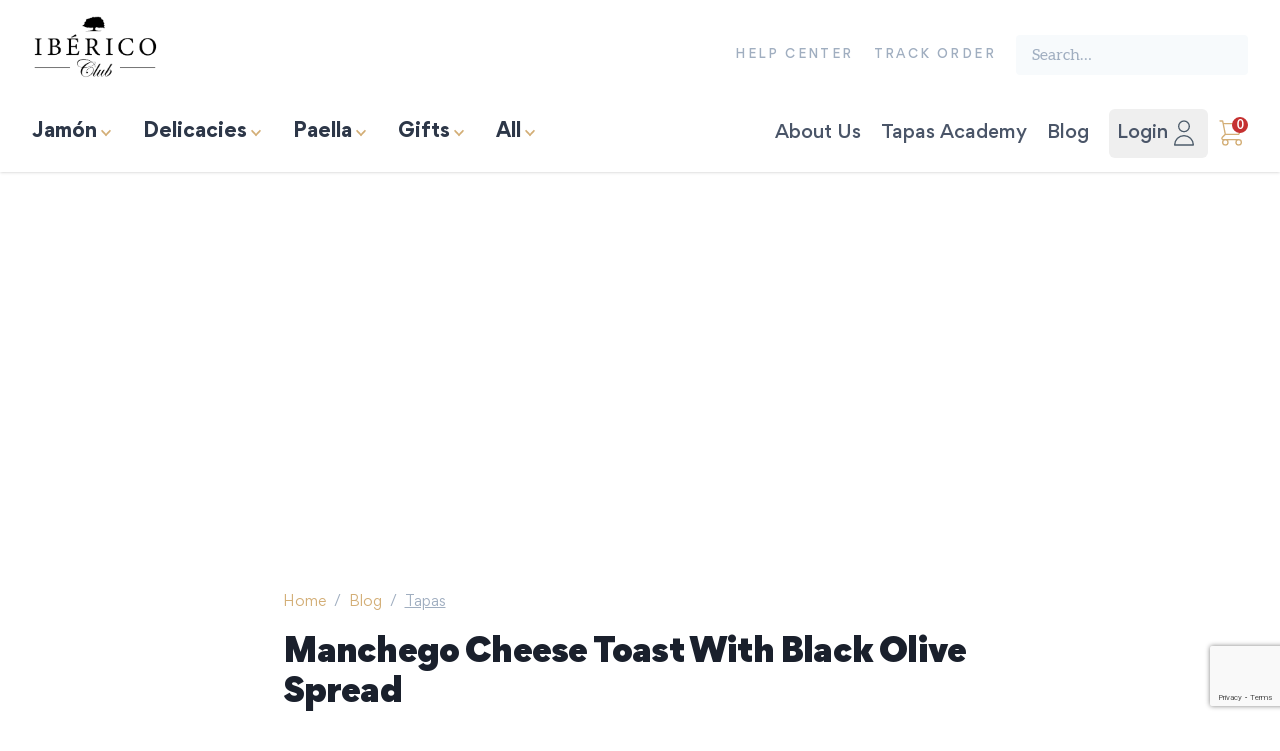

--- FILE ---
content_type: text/html; charset=UTF-8
request_url: https://staging.ibericoclub.com/tapas/manchego-cheese-toast-with-black-olive-spread/
body_size: 29862
content:
<!doctype html>
<html lang="en-US" dir="ltr">

<head>
  <meta charset="utf-8">
  <meta http-equiv="x-ua-compatible" content="ie=edge">
  <meta name="viewport" content="width=device-width, initial-scale=1, shrink-to-fit=no">
  <link data-minify="1" rel="stylesheet" type="text/css" href="https://staging.ibericoclub.com/wp-content/cache/min/1/gh/loadingio/loading.css@v2.0.0/dist/loading.min.css?ver=1764816834"/>
  	<script type="text/javascript">function theChampLoadEvent(e){var t=window.onload;if(typeof window.onload!="function"){window.onload=e}else{window.onload=function(){t();e()}}}</script>
		<script type="text/javascript">var theChampDefaultLang = 'en_US', theChampCloseIconPath = 'https://staging.ibericoclub.com/wp-content/plugins/super-socializer/images/close.png';</script>
		<script>var theChampSiteUrl = 'https://staging.ibericoclub.com', theChampVerified = 0, theChampEmailPopup = 0, heateorSsMoreSharePopupSearchText = 'Search';</script>
			<script>var theChampLoadingImgPath = 'https://staging.ibericoclub.com/wp-content/plugins/super-socializer/images/ajax_loader.gif'; var theChampAjaxUrl = 'https://staging.ibericoclub.com/wp-admin/admin-ajax.php'; var theChampRedirectionUrl = 'https://staging.ibericoclub.com/tapas/manchego-cheese-toast-with-black-olive-spread/'; var theChampRegRedirectionUrl = 'https://staging.ibericoclub.com/tapas/manchego-cheese-toast-with-black-olive-spread/'; </script>
				<script> var theChampFBKey = '540598359321968', theChampSameTabLogin = '1', theChampVerified = 0; var theChampAjaxUrl = 'https://staging.ibericoclub.com/wp-admin/admin-ajax.php'; var theChampPopupTitle = ''; var theChampEmailPopup = 0; var theChampEmailAjaxUrl = 'https://staging.ibericoclub.com/wp-admin/admin-ajax.php'; var theChampEmailPopupTitle = ''; var theChampEmailPopupErrorMsg = ''; var theChampEmailPopupUniqueId = ''; var theChampEmailPopupVerifyMessage = ''; var theChampSteamAuthUrl = ""; var theChampCurrentPageUrl = 'https%3A%2F%2Fstaging.ibericoclub.com%2Ftapas%2Fmanchego-cheese-toast-with-black-olive-spread%2F';  var heateorMSEnabled = 0, theChampTwitterAuthUrl = theChampSiteUrl + "?SuperSocializerAuth=Twitter&super_socializer_redirect_to=" + theChampCurrentPageUrl, theChampLineAuthUrl = theChampSiteUrl + "?SuperSocializerAuth=Line&super_socializer_redirect_to=" + theChampCurrentPageUrl, theChampLiveAuthUrl = theChampSiteUrl + "?SuperSocializerAuth=Live&super_socializer_redirect_to=" + theChampCurrentPageUrl, theChampFacebookAuthUrl = theChampSiteUrl + "?SuperSocializerAuth=Facebook&super_socializer_redirect_to=" + theChampCurrentPageUrl, theChampYahooAuthUrl = theChampSiteUrl + "?SuperSocializerAuth=Yahoo&super_socializer_redirect_to=" + theChampCurrentPageUrl, theChampGoogleAuthUrl = theChampSiteUrl + "?SuperSocializerAuth=Google&super_socializer_redirect_to=" + theChampCurrentPageUrl, theChampYoutubeAuthUrl = theChampSiteUrl + "?SuperSocializerAuth=Youtube&super_socializer_redirect_to=" + theChampCurrentPageUrl, theChampVkontakteAuthUrl = theChampSiteUrl + "?SuperSocializerAuth=Vkontakte&super_socializer_redirect_to=" + theChampCurrentPageUrl, theChampLinkedinAuthUrl = theChampSiteUrl + "?SuperSocializerAuth=Linkedin&super_socializer_redirect_to=" + theChampCurrentPageUrl, theChampInstagramAuthUrl = theChampSiteUrl + "?SuperSocializerAuth=Instagram&super_socializer_redirect_to=" + theChampCurrentPageUrl, theChampWordpressAuthUrl = theChampSiteUrl + "?SuperSocializerAuth=Wordpress&super_socializer_redirect_to=" + theChampCurrentPageUrl, theChampDribbbleAuthUrl = theChampSiteUrl + "?SuperSocializerAuth=Dribbble&super_socializer_redirect_to=" + theChampCurrentPageUrl, theChampGithubAuthUrl = theChampSiteUrl + "?SuperSocializerAuth=Github&super_socializer_redirect_to=" + theChampCurrentPageUrl, theChampSpotifyAuthUrl = theChampSiteUrl + "?SuperSocializerAuth=Spotify&super_socializer_redirect_to=" + theChampCurrentPageUrl, theChampKakaoAuthUrl = theChampSiteUrl + "?SuperSocializerAuth=Kakao&super_socializer_redirect_to=" + theChampCurrentPageUrl, theChampTwitchAuthUrl = theChampSiteUrl + "?SuperSocializerAuth=Twitch&super_socializer_redirect_to=" + theChampCurrentPageUrl, theChampRedditAuthUrl = theChampSiteUrl + "?SuperSocializerAuth=Reddit&super_socializer_redirect_to=" + theChampCurrentPageUrl, theChampDisqusAuthUrl = theChampSiteUrl + "?SuperSocializerAuth=Disqus&super_socializer_redirect_to=" + theChampCurrentPageUrl, theChampDropboxAuthUrl = theChampSiteUrl + "?SuperSocializerAuth=Dropbox&super_socializer_redirect_to=" + theChampCurrentPageUrl, theChampFoursquareAuthUrl = theChampSiteUrl + "?SuperSocializerAuth=Foursquare&super_socializer_redirect_to=" + theChampCurrentPageUrl, theChampAmazonAuthUrl = theChampSiteUrl + "?SuperSocializerAuth=Amazon&super_socializer_redirect_to=" + theChampCurrentPageUrl, theChampStackoverflowAuthUrl = theChampSiteUrl + "?SuperSocializerAuth=Stackoverflow&super_socializer_redirect_to=" + theChampCurrentPageUrl, theChampDiscordAuthUrl = theChampSiteUrl + "?SuperSocializerAuth=Discord&super_socializer_redirect_to=" + theChampCurrentPageUrl, theChampMailruAuthUrl = theChampSiteUrl + "?SuperSocializerAuth=Mailru&super_socializer_redirect_to=" + theChampCurrentPageUrl, theChampYandexAuthUrl = theChampSiteUrl + "?SuperSocializerAuth=Yandex&super_socializer_redirect_to=" + theChampCurrentPageUrl; theChampOdnoklassnikiAuthUrl = theChampSiteUrl + "?SuperSocializerAuth=Odnoklassniki&super_socializer_redirect_to=" + theChampCurrentPageUrl;</script>
				<script> var theChampFBKey = '540598359321968', theChampFBLang = 'en_US', theChampFbLikeMycred = 0, theChampSsga = 0, theChampCommentNotification = 0, theChampHeateorFcmRecentComments = 0, theChampFbIosLogin = 0; </script>
				<script> var theChampSharingAjaxUrl = 'https://staging.ibericoclub.com/wp-admin/admin-ajax.php', heateorSsFbMessengerAPI = 'https://www.facebook.com/dialog/send?app_id=540598359321968&display=popup&link=%encoded_post_url%&redirect_uri=%encoded_post_url%',heateorSsWhatsappShareAPI = 'web', heateorSsUrlCountFetched = [], heateorSsSharesText = 'Shares', heateorSsShareText = 'Share', theChampPluginIconPath = 'https://staging.ibericoclub.com/wp-content/plugins/super-socializer/images/logo.png', theChampSaveSharesLocally = 0, theChampHorizontalSharingCountEnable = 0, theChampVerticalSharingCountEnable = 0, theChampSharingOffset = -10, theChampCounterOffset = -10, theChampMobileStickySharingEnabled = 0, heateorSsCopyLinkMessage = "Link copied.";
		var heateorSsVerticalSharingShortUrl = "https://staging.ibericoclub.com/tapas/manchego-cheese-toast-with-black-olive-spread/";		</script>
			<style type="text/css">
						.the_champ_button_instagram span.the_champ_svg,a.the_champ_instagram span.the_champ_svg{background:radial-gradient(circle at 30% 107%,#fdf497 0,#fdf497 5%,#fd5949 45%,#d6249f 60%,#285aeb 90%)}
					.the_champ_horizontal_sharing .the_champ_svg,.heateor_ss_standard_follow_icons_container .the_champ_svg{
					color: #fff;
				border-width: 0px;
		border-style: solid;
		border-color: transparent;
	}
		.the_champ_horizontal_sharing .theChampTCBackground{
		color:#666;
	}
		.the_champ_horizontal_sharing span.the_champ_svg:hover,.heateor_ss_standard_follow_icons_container span.the_champ_svg:hover{
				border-color: transparent;
	}
		.the_champ_vertical_sharing span.the_champ_svg,.heateor_ss_floating_follow_icons_container span.the_champ_svg{
					color: #fff;
				border-width: 0px;
		border-style: solid;
		border-color: transparent;
	}
		.the_champ_vertical_sharing .theChampTCBackground{
		color:#666;
	}
		.the_champ_vertical_sharing span.the_champ_svg:hover,.heateor_ss_floating_follow_icons_container span.the_champ_svg:hover{
						border-color: transparent;
		}
	@media screen and (max-width:783px){.the_champ_vertical_sharing{display:none!important}}</style>
	<meta name='robots' content='noindex, nofollow' />

	<!-- This site is optimized with the Yoast SEO plugin v26.7 - https://yoast.com/wordpress/plugins/seo/ -->
	<title>Manchego Cheese Toast With Black Olive Spread - Ibérico Clubs</title>
	<meta property="og:locale" content="en_US" />
	<meta property="og:type" content="article" />
	<meta property="og:title" content="Manchego Cheese Toast With Black Olive Spread - Ibérico Clubs" />
	<meta property="og:description" content="Pair of flavors made in heaven. Manchego cheese and olives! &hellip; Continued" />
	<meta property="og:url" content="https://staging.ibericoclub.com/tapas/manchego-cheese-toast-with-black-olive-spread/" />
	<meta property="og:site_name" content="Ibérico Clubs" />
	<meta property="article:modified_time" content="2021-09-17T13:13:44+00:00" />
	<meta property="og:image" content="https://nyc3.digitaloceanspaces.com/ibericoclub/prod-iberico/DWkWI2Cy-Manchego-con-olive-spread.jpg" />
	<meta property="og:image:width" content="438" />
	<meta property="og:image:height" content="438" />
	<meta property="og:image:type" content="image/jpeg" />
	<meta name="twitter:card" content="summary_large_image" />
	<meta name="twitter:label1" content="Est. reading time" />
	<meta name="twitter:data1" content="1 minute" />
	<script type="application/ld+json" class="yoast-schema-graph">{"@context":"https://schema.org","@graph":[{"@type":"WebPage","@id":"https://staging.ibericoclub.com/tapas/manchego-cheese-toast-with-black-olive-spread/","url":"https://staging.ibericoclub.com/tapas/manchego-cheese-toast-with-black-olive-spread/","name":"Manchego Cheese Toast With Black Olive Spread - Ibérico Clubs","isPartOf":{"@id":"https://staging.ibericoclub.com/#website"},"primaryImageOfPage":{"@id":"https://staging.ibericoclub.com/tapas/manchego-cheese-toast-with-black-olive-spread/#primaryimage"},"image":{"@id":"https://staging.ibericoclub.com/tapas/manchego-cheese-toast-with-black-olive-spread/#primaryimage"},"thumbnailUrl":"https://nyc3.digitaloceanspaces.com/ibericoclub/prod-iberico/DWkWI2Cy-Manchego-con-olive-spread.jpg","datePublished":"2019-10-23T20:27:34+00:00","dateModified":"2021-09-17T13:13:44+00:00","breadcrumb":{"@id":"https://staging.ibericoclub.com/tapas/manchego-cheese-toast-with-black-olive-spread/#breadcrumb"},"inLanguage":"en-US","potentialAction":[{"@type":"ReadAction","target":["https://staging.ibericoclub.com/tapas/manchego-cheese-toast-with-black-olive-spread/"]}]},{"@type":"ImageObject","inLanguage":"en-US","@id":"https://staging.ibericoclub.com/tapas/manchego-cheese-toast-with-black-olive-spread/#primaryimage","url":"https://nyc3.digitaloceanspaces.com/ibericoclub/prod-iberico/DWkWI2Cy-Manchego-con-olive-spread.jpg","contentUrl":"https://nyc3.digitaloceanspaces.com/ibericoclub/prod-iberico/DWkWI2Cy-Manchego-con-olive-spread.jpg","width":438,"height":438,"caption":"Manchego Cheese with Olive Spread Spanish Tapa"},{"@type":"BreadcrumbList","@id":"https://staging.ibericoclub.com/tapas/manchego-cheese-toast-with-black-olive-spread/#breadcrumb","itemListElement":[{"@type":"ListItem","position":1,"name":"Home","item":"https://staging.ibericoclub.com/"},{"@type":"ListItem","position":2,"name":"Tapas","item":"https://staging.ibericoclub.com/tapas/"},{"@type":"ListItem","position":3,"name":"Manchego Cheese Toast With Black Olive Spread"}]},{"@type":"WebSite","@id":"https://staging.ibericoclub.com/#website","url":"https://staging.ibericoclub.com/","name":"Ibérico Clubs","description":"The Finest Foods From Spain in the USA","potentialAction":[{"@type":"SearchAction","target":{"@type":"EntryPoint","urlTemplate":"https://staging.ibericoclub.com/?s={search_term_string}"},"query-input":{"@type":"PropertyValueSpecification","valueRequired":true,"valueName":"search_term_string"}}],"inLanguage":"en-US"}]}</script>
	<!-- / Yoast SEO plugin. -->


<link rel='dns-prefetch' href='//www.google.com' />
<link rel="alternate" type="application/rss+xml" title="Ibérico Clubs &raquo; Manchego Cheese Toast With Black Olive Spread Comments Feed" href="https://staging.ibericoclub.com/tapas/manchego-cheese-toast-with-black-olive-spread/feed/" />
<link rel="alternate" title="oEmbed (JSON)" type="application/json+oembed" href="https://staging.ibericoclub.com/wp-json/oembed/1.0/embed?url=https%3A%2F%2Fstaging.ibericoclub.com%2Ftapas%2Fmanchego-cheese-toast-with-black-olive-spread%2F" />
<link rel="alternate" title="oEmbed (XML)" type="text/xml+oembed" href="https://staging.ibericoclub.com/wp-json/oembed/1.0/embed?url=https%3A%2F%2Fstaging.ibericoclub.com%2Ftapas%2Fmanchego-cheese-toast-with-black-olive-spread%2F&#038;format=xml" />
<style id='wp-img-auto-sizes-contain-inline-css' type='text/css'>
img:is([sizes=auto i],[sizes^="auto," i]){contain-intrinsic-size:3000px 1500px}
/*# sourceURL=wp-img-auto-sizes-contain-inline-css */
</style>
<link data-minify="1" rel='stylesheet' id='cfw-blocks-styles-css' href='https://staging.ibericoclub.com/wp-content/cache/min/1/wp-content/plugins/checkout-for-woocommerce/build/css/blocks-styles.css?ver=1764816834' type='text/css' media='all' />
<style id='woocommerce-inline-inline-css' type='text/css'>
.woocommerce form .form-row .required { visibility: visible; }
/*# sourceURL=woocommerce-inline-inline-css */
</style>
<link data-minify="1" rel='stylesheet' id='gens-raf-modern-css' href='https://staging.ibericoclub.com/wp-content/cache/min/1/wp-content/plugins/wpgens-refer-a-friend-premium/assets/css/gens-raf-modern.css?ver=1764816834' type='text/css' media='all' />
<link data-minify="1" rel='stylesheet' id='wcsatt-css-css' href='https://staging.ibericoclub.com/wp-content/cache/min/1/wp-content/plugins/woocommerce-all-products-for-subscriptions/assets/css/frontend/woocommerce.css?ver=1764816834' type='text/css' media='all' />
<link rel='stylesheet' id='searchwp-live-search-css' href='https://staging.ibericoclub.com/wp-content/plugins/searchwp-live-ajax-search/assets/styles/style.min.css?ver=1.8.7' type='text/css' media='all' />
<style id='searchwp-live-search-inline-css' type='text/css'>
.searchwp-live-search-result .searchwp-live-search-result--title a {
  font-size: 16px;
}
.searchwp-live-search-result .searchwp-live-search-result--price {
  font-size: 14px;
}
.searchwp-live-search-result .searchwp-live-search-result--add-to-cart .button {
  font-size: 14px;
}

/*# sourceURL=searchwp-live-search-inline-css */
</style>
<link data-minify="1" rel='stylesheet' id='dashicons-css' href='https://staging.ibericoclub.com/wp-content/cache/min/1/wp-includes/css/dashicons.min.css?ver=1764816834' type='text/css' media='all' />
<link data-minify="1" rel='stylesheet' id='thickbox-css' href='https://staging.ibericoclub.com/wp-content/cache/min/1/wp-includes/js/thickbox/thickbox.css?ver=1764816834' type='text/css' media='all' />
<link data-minify="1" rel='stylesheet' id='the_champ_frontend_css-css' href='https://staging.ibericoclub.com/wp-content/cache/min/1/wp-content/plugins/super-socializer/css/front.css?ver=1764816834' type='text/css' media='all' />
<style id='the_champ_frontend_css-inline-css' type='text/css'>
a#cfw_login_modal_close {
    background: transparent;
    border: 1px solid #2d2d2d;
    border-radius: 5px;
    box-shadow: none;
    color: #2d2d2d;
    cursor: pointer;
    font-size: 1em;
    padding: 12px 16px;
    text-align: center;
    transition: all .2s ease;
    width: auto;
min-width: 200px;
}
.cfw-have-acc-text.cfw-small {
    display: none;
}
.the_champ_social_login_title, .the_champ_login_container {
 display: none;
}
/*# sourceURL=the_champ_frontend_css-inline-css */
</style>
<link data-minify="1" rel='stylesheet' id='wc-pb-checkout-blocks-css' href='https://staging.ibericoclub.com/wp-content/cache/min/1/wp-content/plugins/woocommerce-product-bundles/assets/css/frontend/checkout-blocks.css?ver=1764816834' type='text/css' media='all' />
<link data-minify="1" rel='stylesheet' id='wc-bundle-style-css' href='https://staging.ibericoclub.com/wp-content/cache/min/1/wp-content/plugins/woocommerce-product-bundles/assets/css/frontend/woocommerce.css?ver=1764816834' type='text/css' media='all' />
<link rel='stylesheet' id='sage/main.css-css' href='https://staging.ibericoclub.com/wp-content/themes/iberico/dist/styles/main_80f4ce6f.css' type='text/css' media='all' />
<script type="text/javascript" src="https://code.jquery.com/jquery-3.7.1.min.js" id="jquery-core-js"></script>
<script type="text/javascript" src="https://staging.ibericoclub.com/wp-content/plugins/woocommerce/assets/js/jquery-blockui/jquery.blockUI.min.js?ver=2.7.0-wc.10.4.3" id="wc-jquery-blockui-js" defer="defer" data-wp-strategy="defer"></script>
<script type="text/javascript" id="wc-add-to-cart-js-extra">
/* <![CDATA[ */
var wc_add_to_cart_params = {"ajax_url":"/wp-admin/admin-ajax.php","wc_ajax_url":"/?wc-ajax=%%endpoint%%","i18n_view_cart":"View cart","cart_url":"https://staging.ibericoclub.com/checkout/","is_cart":"","cart_redirect_after_add":"no"};
//# sourceURL=wc-add-to-cart-js-extra
/* ]]> */
</script>
<script type="text/javascript" src="https://staging.ibericoclub.com/wp-content/plugins/woocommerce/assets/js/frontend/add-to-cart.min.js?ver=10.4.3" id="wc-add-to-cart-js" defer="defer" data-wp-strategy="defer"></script>
<script type="text/javascript" src="https://staging.ibericoclub.com/wp-content/plugins/woocommerce/assets/js/js-cookie/js.cookie.min.js?ver=2.1.4-wc.10.4.3" id="wc-js-cookie-js" defer="defer" data-wp-strategy="defer"></script>
<script type="text/javascript" id="woocommerce-js-extra">
/* <![CDATA[ */
var woocommerce_params = {"ajax_url":"/wp-admin/admin-ajax.php","wc_ajax_url":"/?wc-ajax=%%endpoint%%","i18n_password_show":"Show password","i18n_password_hide":"Hide password"};
//# sourceURL=woocommerce-js-extra
/* ]]> */
</script>
<script type="text/javascript" src="https://staging.ibericoclub.com/wp-content/plugins/woocommerce/assets/js/frontend/woocommerce.min.js?ver=10.4.3" id="woocommerce-js" defer="defer" data-wp-strategy="defer"></script>
<script type="text/javascript" id="gens-raf-js-js-extra">
/* <![CDATA[ */
var gens_raf = {"cookieTime":"7","ajax_url":"https://staging.ibericoclub.com/wp-admin/admin-ajax.php","success_msg":"Invitation has been sent!","modal":"","modal_delay":"","nonce":"d4f5d9c9cd"};
//# sourceURL=gens-raf-js-js-extra
/* ]]> */
</script>
<script type="text/javascript" src="https://staging.ibericoclub.com/wp-content/plugins/wpgens-refer-a-friend-premium/assets/js/gens-raf-public.js?ver=4.4.2" id="gens-raf-js-js"></script>
<script type="text/javascript" id="yquery-js-extra">
/* <![CDATA[ */
var yotpo_settings = {"app_key":"nnmShEwfJo69aRorCSJDBREoo6dzHtvcmD5U3mdT","reviews_widget_id":"741127","qna_widget_id":"","star_ratings_widget_id":"741112"};
//# sourceURL=yquery-js-extra
/* ]]> */
</script>
<script type="text/javascript" src="https://staging.ibericoclub.com/wp-content/plugins/yotpo-social-reviews-for-woocommerce/assets/js/v3HeaderScript.js" id="yquery-js"></script>
<script type="text/javascript" src="https://cdnjs.cloudflare.com/ajax/libs/jquery.blockUI/2.70/jquery.blockUI.min.js" id="jquery-blockui-js"></script>
<script type="text/javascript" id="misha_scripts-js-extra">
/* <![CDATA[ */
var misha_loadmore_params = {"ajaxurl":"https://staging.ibericoclub.com/wp-admin/admin-ajax.php","posts":"{\"page\":0,\"tapas\":\"manchego-cheese-toast-with-black-olive-spread\",\"post_type\":\"tapas\",\"name\":\"manchego-cheese-toast-with-black-olive-spread\",\"error\":\"\",\"m\":\"\",\"p\":0,\"post_parent\":\"\",\"subpost\":\"\",\"subpost_id\":\"\",\"attachment\":\"\",\"attachment_id\":0,\"pagename\":\"\",\"page_id\":0,\"second\":\"\",\"minute\":\"\",\"hour\":\"\",\"day\":0,\"monthnum\":0,\"year\":0,\"w\":0,\"category_name\":\"\",\"tag\":\"\",\"cat\":\"\",\"tag_id\":\"\",\"author\":\"\",\"author_name\":\"\",\"feed\":\"\",\"tb\":\"\",\"paged\":0,\"meta_key\":\"\",\"meta_value\":\"\",\"preview\":\"\",\"s\":\"\",\"sentence\":\"\",\"title\":\"\",\"fields\":\"all\",\"menu_order\":\"\",\"embed\":\"\",\"category__in\":[],\"category__not_in\":[],\"category__and\":[],\"post__in\":[],\"post__not_in\":[],\"post_name__in\":[],\"tag__in\":[],\"tag__not_in\":[],\"tag__and\":[],\"tag_slug__in\":[],\"tag_slug__and\":[],\"post_parent__in\":[],\"post_parent__not_in\":[],\"author__in\":[],\"author__not_in\":[],\"search_columns\":[],\"ignore_sticky_posts\":false,\"suppress_filters\":false,\"cache_results\":true,\"update_post_term_cache\":true,\"update_menu_item_cache\":false,\"lazy_load_term_meta\":true,\"update_post_meta_cache\":true,\"posts_per_page\":12,\"nopaging\":false,\"comments_per_page\":\"50\",\"no_found_rows\":false,\"order\":\"DESC\"}","current_page":"1","max_page":"0"};
//# sourceURL=misha_scripts-js-extra
/* ]]> */
</script>
<script type="text/javascript" src="https://staging.ibericoclub.com/wp-content/themes/iberico/resources/loadmore.js?ver=6.9" id="misha_scripts-js"></script>
<link rel="https://api.w.org/" href="https://staging.ibericoclub.com/wp-json/" /><link rel="alternate" title="JSON" type="application/json" href="https://staging.ibericoclub.com/wp-json/wp/v2/tapas/17633" /><link rel="EditURI" type="application/rsd+xml" title="RSD" href="https://staging.ibericoclub.com/xmlrpc.php?rsd" />
<meta name="generator" content="WordPress 6.9" />
<meta name="generator" content="WooCommerce 10.4.3" />
<link rel='shortlink' href='https://staging.ibericoclub.com/?p=17633' />
<script type="text/javascript">var wc_routeapp_ajaxurl = "https://staging.ibericoclub.com/wp-admin/admin-ajax.php"</script><script type="text/javascript">
           var gsfwc_ajaxurl = "https://staging.ibericoclub.com/wp-admin/admin-ajax.php";
         </script>		<script>
			if ('undefined' === typeof _affirm_config) {
				var _affirm_config = {
					public_api_key: "BM0R1VHH2NT7VVJ2",
					script: "https://www.affirm.com/js/v2/affirm.js",
					locale: "en_US",
					country_code: "USA",

				};
				(function(l, g, m, e, a, f, b) {
					var d, c = l[m] || {},
						h = document.createElement(f),
						n = document.getElementsByTagName(f)[0],
						k = function(a, b, c) {
							return function() {
								a[b]._.push([c, arguments])
							}
						};
					c[e] = k(c, e, "set");
					d = c[e];
					c[a] = {};
					c[a]._ = [];
					d._ = [];
					c[a][b] = k(c, a, b);
					a = 0;
					for (
						b = "set add save post open " +
							"empty reset on off trigger ready setProduct"
							.split(" ");
						a < b.length; a++
					) d[b[a]] = k(c, e, b[a]);
					a = 0;
					for (b = ["get", "token", "url", "items"]; a < b.length; a++)
						d[b[a]] = function() {};
					h.async = !0;
					h.src = g[f];
					n.parentNode.insertBefore(h, n);
					delete g[f];
					d(g);
					l[m] = c
				})(
					window,
					_affirm_config,
					"affirm",
					"checkout",
					"ui",
					"script",
					"ready"
				);
			}
		</script>
		        <!-- Google tag (gtag.js)
        <script async src="https://www.googletagmanager.com/gtag/js?id=G-N8MDDK42FX"></script>
        <script async>
            window.dataLayer = window.dataLayer || [];

            function gtag() {
                dataLayer.push(arguments);
            }
            gtag('js', new Date());

            gtag('config', 'G-N8MDDK42FX');
        </script>
        -->
        <script async src="https://cdn.jsdelivr.net/npm/vanilla-lazyload@latest/dist/lazyload.min.js"></script>
        <script async>
            // Establecer las opciones globalmente
            // para hacer que LazyLoad se autoinicialice
            window.lazyLoadOptions = {
                // Tus configuraciones personalizadas van aquí
            };

            // Escuche el evento de inicialización
            // y obtener la instancia de LazyLoad
            window.addEventListener("LazyLoad::Initialized", function(event) {
                window.lazyLoadInstance = event.detail.instance;
            }, false);
        </script>
        <!-- Event snippet for PURCHASE - Enhanced Conversions conversion page -->
        
<script type="application/ld+json" class="ibc-schema" charset="UTF-8">{"@context":"http:\/\/schema.org","@type":"Recipe","name":"Manchego Cheese Toast With Black Olive Spread","image":"https:\/\/nyc3.digitaloceanspaces.com\/ibericoclub\/prod-iberico\/DWkWI2Cy-Manchego-con-olive-spread.jpg","description":"Pair of flavors made in heaven. Manchego cheese and olives! &hellip; <a href=\"https:\/\/staging.ibericoclub.com\/tapas\/manchego-cheese-toast-with-black-olive-spread\/\">Continued<\/a>","keywords":"","author":{"@type":"Person","name":"Teddy Rebollo"},"datePublished":"2019-10-23","prepTime":"","cookTime":"","totalTime":"","recipeCuisine":"española mediterránea","recipeCategory":null,"recipeIngredient":"[]","recipeInstructions":"[]"}</script>	<noscript><style>.woocommerce-product-gallery{ opacity: 1 !important; }</style></noscript>
	<link rel="preconnect" href="//code.tidio.co"><link rel="apple-touch-icon" sizes="180x180" href="https://staging.ibericoclub.com/wp-content/themes/iberico/dist/images/favicon/apple-touch-icon_18df6b7c.png"><link rel="icon" type="image/png" sizes="32x32" href="https://staging.ibericoclub.com/wp-content/themes/iberico/dist/images/favicon/favicon-32x32_475cba8b.png"><link rel="icon" type="image/png" sizes="16x16" href="https://staging.ibericoclub.com/wp-content/themes/iberico/dist/images/favicon/favicon-16x16_15e48c0a.png"><link rel="mask-icon" href="https://staging.ibericoclub.com/wp-content/themes/iberico/dist/images/favicon/safari-pinned-tab_bcad5c21.svg" color="#000000"><meta name="msapplication-TileColor" content="#fff"><meta name="theme-color" content="#ffffff"><noscript><style id="rocket-lazyload-nojs-css">.rll-youtube-player, [data-lazy-src]{display:none !important;}</style></noscript><meta name="generator" content="WP Rocket 3.20.3" data-wpr-features="wpr_lazyload_images wpr_image_dimensions wpr_minify_css wpr_desktop" /></head>

<body class="wp-singular tapas-template-default single single-tapas postid-17633 single-format-standard wp-theme-ibericoresources theme-iberico/resources wc-braintree-body woocommerce-no-js manchego-cheese-toast-with-black-olive-spread app-data index-data singular-data single-data single-tapas-data single-tapas-manchego-cheese-toast-with-black-olive-spread-data">
      <header data-rocket-location-hash="9e3101ad03e707f91688b98906e2d652" id="header" class="relative z-50 bg-white shadow">

  
  <div data-rocket-location-hash="60c0bcb2aee7b94eea4cca9f0042abdd" class="lg:grid-cols-2 lg:px-8 container grid items-center grid-cols-3 px-4">
        
    <div data-rocket-location-hash="f882414333cc4273f1a3b31f39d6d4bd" id="open-main-mobile-overlay" class="tham tham-e-squeeze tham-w-6 lg:hidden z-50">
      <div class="tham-box">
        <div class="tham-inner">
        </div>
      </div>
          </div>
    <!-- MOBILE MAIN NAV -->
<div id="main-mobile-overlay" class="sm_hidden main overlay fixed top-0 left-0 z-40 flex flex-col items-center w-full h-full overflow-scroll bg-white" style="display:none;" >

    <!-- Free Shipping -->
    <div class="container text-xs text-white bg-gray-500">
        <p class="flex justify-center p-4 mb-0 font-serif tracking-wider">
            
            100% Free Shipping. No minimum order!
        </p>
    </div>

    <div class="overlay-inner container">
        <div class="welcome flex items-center px-3 py-4 space-x-4">
            <a href="/login"><img width="512" height="512" class="w-12 h-12 rounded-full" src="data:image/svg+xml,%3Csvg%20xmlns='http://www.w3.org/2000/svg'%20viewBox='0%200%20512%20512'%3E%3C/svg%3E" alt="avatar" data-lazy-src="https://staging.ibericoclub.com/wp-content/themes/iberico/dist/images/icon-avatar_85a9c5bd.png"><noscript><img width="512" height="512" class="w-12 h-12 rounded-full" src="https://staging.ibericoclub.com/wp-content/themes/iberico/dist/images/icon-avatar_85a9c5bd.png" alt="avatar"></noscript></a>
            <div>
                <p class="mb-0"><a class="text-river-500 font-sans" href="/my-account">Welcome, Ibérico Lover!</a></p>
                <a href="/my-account" class="underline">Sign in</a>
            </div>
        </div>
        <!-- Search -->
        <form class="search-form-custom" role="search" method="get" action="https://staging.ibericoclub.com/">
    <input type="hidden" name="orderby" value="popularity">
        <label>
      <span class="screen-reader-text">Search the finest food from Spain:</span>
       
      <input type="search" class="lg_w-40 search-field focus:outline-none w-full h-10 px-4 py-1 font-serif leading-tight text-gray-500 placeholder-gray-500 bg-gray-100 rounded appearance-none" placeholder="Search&hellip;" value="" name="s" data-swplive="true" data-swpengine="default" data-swpconfig="default" data-swplive="true"/  data-swpparentel="#header-live-search-results">
          </label>
</form>
        <!-- Shop Navigation -->
        <nav class="nav-primary">
                            <div class="menu-mobile-burger-container"><ul id="menu-mobile-burger" class="nav list-none pl-0 pt-2"><li id="menu-item-80486" class="menu-item menu-item-type-taxonomy menu-item-object-product_cat menu-item-80486 border-gray-200 border-b"><a href="https://staging.ibericoclub.com/get/jamon/" class="flex justify-between font-sans font-bold text-lg text-river-500 py-4 px-2">Jamón 100% Ibérico<svg width="6" height="11" viewBox="0 0 6 11" fill="none" xmlns="http://www.w3.org/2000/svg"><path d="M1.01074 0.805234L5.0001 5.54544L1.01074 10.2856" stroke="#D3AE76" stroke-width="1.5"/></svg></a></li>
<li id="menu-item-80489" class="menu-item menu-item-type-post_type menu-item-object-page menu-item-80489 border-gray-200 border-b"><a href="https://staging.ibericoclub.com/jamon-subscription/" class="flex justify-between font-sans font-bold text-lg text-river-500 py-4 px-2">Jamón Subscription<svg width="6" height="11" viewBox="0 0 6 11" fill="none" xmlns="http://www.w3.org/2000/svg"><path d="M1.01074 0.805234L5.0001 5.54544L1.01074 10.2856" stroke="#D3AE76" stroke-width="1.5"/></svg></a></li>
<li id="menu-item-80487" class="menu-item menu-item-type-taxonomy menu-item-object-product_cat menu-item-80487 border-gray-200 border-b"><a href="https://staging.ibericoclub.com/get/spanishfood/" class="flex justify-between font-sans font-bold text-lg text-river-500 py-4 px-2">Artisan Delicacies<svg width="6" height="11" viewBox="0 0 6 11" fill="none" xmlns="http://www.w3.org/2000/svg"><path d="M1.01074 0.805234L5.0001 5.54544L1.01074 10.2856" stroke="#D3AE76" stroke-width="1.5"/></svg></a></li>
<li id="menu-item-80488" class="menu-item menu-item-type-taxonomy menu-item-object-product_cat menu-item-80488 border-gray-200 border-b"><a href="https://staging.ibericoclub.com/get/gifts/" class="flex justify-between font-sans font-bold text-lg text-river-500 py-4 px-2">Gifts<svg width="6" height="11" viewBox="0 0 6 11" fill="none" xmlns="http://www.w3.org/2000/svg"><path d="M1.01074 0.805234L5.0001 5.54544L1.01074 10.2856" stroke="#D3AE76" stroke-width="1.5"/></svg></a></li>
<li id="menu-item-80490" class="menu-item menu-item-type-post_type menu-item-object-page menu-item-80490 border-gray-200 border-b"><a href="https://staging.ibericoclub.com/buy/" class="flex justify-between font-sans font-bold text-lg text-river-500 py-4 px-2">Shop All<svg width="6" height="11" viewBox="0 0 6 11" fill="none" xmlns="http://www.w3.org/2000/svg"><path d="M1.01074 0.805234L5.0001 5.54544L1.01074 10.2856" stroke="#D3AE76" stroke-width="1.5"/></svg></a></li>
</ul></div>
                    </nav>
        <!-- Corporate Navigation  -->
        <nav class="nav-secondary">
                            <div class="menu-mobile-burger-corporate-container"><ul id="menu-mobile-burger-corporate" class="nav list-none pl-0 pt-2"><li id="menu-item-80491" class="menu-item menu-item-type-post_type menu-item-object-page menu-item-80491 text-sm font-display"><a href="https://staging.ibericoclub.com/about/" class="block text-base text-river-500 py-3 px-2 opacity-50">About Us</a></li>
<li id="menu-item-80492" class="menu-item menu-item-type-custom menu-item-object-custom menu-item-80492 text-sm font-display"><a href="/blog" class="block text-base text-river-500 py-3 px-2 opacity-50">Blog</a></li>
<li id="menu-item-80493" class="menu-item menu-item-type-post_type_archive menu-item-object-tapas menu-item-80493 text-sm font-display"><a href="https://staging.ibericoclub.com/tapas/" class="block text-base text-river-500 py-3 px-2 opacity-50">Tapas Academy</a></li>
<li id="menu-item-80494" class="menu-item menu-item-type-post_type_archive menu-item-object-help menu-item-80494 text-sm font-display"><a href="https://staging.ibericoclub.com/help/" class="block text-base text-river-500 py-3 px-2 opacity-50">Help Center</a></li>
<li id="menu-item-81022" class="menu-item menu-item-type-custom menu-item-object-custom menu-item-81022 text-sm font-display"><a href="/track" class="block text-base text-river-500 py-3 px-2 opacity-50">Track Order</a></li>
</ul></div>
                    </nav>
    </div>
    <!-- Ibérico Intro -->
    <div class="flex items-center p-5 bg-gray-100">
        <!-- <div>
            <div class="bg-river-500 flex items-center justify-center w-16 h-16 p-2 mr-3 text-white rounded-full">
                @svg('logo-iberico', 'fill-current')
            </div>
        </div> -->
        <p class="mb-0 font-sans text-xs">Introducing the finest cured meat on earth and and-picked delicacies from Spain. <a href="/about-us">Learn more →</a></p>
    </div>
</div>

    
    <a class="brand" href="https://staging.ibericoclub.com/">
            <img width="749" height="361" data-src="https://staging.ibericoclub.com/wp-content/themes/iberico/dist/images/webp/iberico_club_logo transparent Webp_653ab48a.webp" src="https://staging.ibericoclub.com/wp-content/themes/iberico/dist/images/webp/iberico_club_logo transparent Webp_653ab48a.webp"  class="icon desktop fill-current text-black w-32 lazy" />
          </a>
        
    <div data-rocket-location-hash="26942e325fac5beda101d9bdb601e9cb" class="cart-wrap md:flex md:space-x-2 flex items-center justify-end space-x-2">

      
      
            <div class="header_bottom_right-wrap lg:block hidden">
        <div class="menu-desktop-header-bottom-right-container"><ul id="menu-desktop-header-bottom-right" class="menu list-none flex pl-0 space-x-3 mr-2 text-center whitespace-nowrap"><li id="menu-item-80445" class="menu-item menu-item-type-post_type menu-item-object-page menu-item-80445 "><a href="https://staging.ibericoclub.com/about/" class="block font-sans font-medium text-gray-700 text-lg px-1 py-2 hover:text-primary">About Us</a></li>
<li id="menu-item-80446" class="menu-item menu-item-type-post_type_archive menu-item-object-tapas menu-item-80446 "><a href="https://staging.ibericoclub.com/tapas/" class="block font-sans font-medium text-gray-700 text-lg px-1 py-2 hover:text-primary">Tapas Academy</a></li>
<li id="menu-item-80447" class="menu-item menu-item-type-custom menu-item-object-custom menu-item-has-children menu-item-80447 "><a href="/blog" class="block font-sans font-medium text-gray-700 text-lg px-1 py-2 hover:text-primary">Blog</a>
<ul class="sub-menu">
	<li id="menu-item-85838" class="menu-item menu-item-type-custom menu-item-object-custom menu-item-85838"><a href="/tapas/" class="block font-sans font-medium text-gray-700 text-lg px-1 py-2 hover:text-primary">Video-Recipes</a></li>
	<li id="menu-item-85831" class="menu-item menu-item-type-taxonomy menu-item-object-category menu-item-85831"><a href="https://staging.ibericoclub.com/category/recipes/" class="block font-sans font-medium text-gray-700 text-lg px-1 py-2 hover:text-primary">Recipes</a></li>
	<li id="menu-item-85832" class="menu-item menu-item-type-taxonomy menu-item-object-category menu-item-85832"><a href="https://staging.ibericoclub.com/category/jamon-tips-and-info/" class="block font-sans font-medium text-gray-700 text-lg px-1 py-2 hover:text-primary">All About Jamón</a></li>
	<li id="menu-item-85833" class="menu-item menu-item-type-taxonomy menu-item-object-category menu-item-85833"><a href="https://staging.ibericoclub.com/category/other-delicacies-from-spain/" class="block font-sans font-medium text-gray-700 text-lg px-1 py-2 hover:text-primary">Spain &amp; Food</a></li>
	<li id="menu-item-85837" class="menu-item menu-item-type-custom menu-item-object-custom menu-item-85837"><a href="/help/" class="block font-sans font-medium text-gray-700 text-lg px-1 py-2 hover:text-primary">FAQ</a></li>
</ul>
</li>
</ul></div>
      </div>
      
      <div class="lg:flex lg:space-x-2 items-center	">
        <div x-data="{ open: false }" @mouseleave="open = false" class="relative lg:block hidden">
          <!-- Dropdown toggle button -->
          <button id="new-button-login" @mouseover="open = true" class="flex items-center block p-2 rounded-md ">
            <a id="dropdownDefault" data-dropdown-toggle="dropdown" href="/my-account" class="account text-river-500 lg:block hidden relative" style="display: flex; text-align: center; align-items: center;">
                            <span class="text-gray-700 font-medium text-lg font-sans">Login</span>
              <svg class="icon h-8 w-8 stroke-current" xmlns="http://www.w3.org/2000/svg" fill="none" viewBox="0 0 24 24" stroke="currentColor">
                <path stroke-linecap="round" stroke-linejoin="round" stroke-width="1" d="M16 7a4 4 0 11-8 0 4 4 0 018 0zM12 14a7 7 0 00-7 7h14a7 7 0 00-7-7z" />
              </svg>
                          </a>
          </button>

          <!-- Dropdown menu -->
          <div id="menu-login" x-show="open" class="absolute right-0 w-60 py-2 bg-white rounded-md shadow-xl border border-gray-100 left-0 hidden z-50">
                        
                        
            <a href="/my-account/" class="block px-4 py-2 font-sans font-normal text-gray-700 text-lg hover:bg-gray-50 hover:text-primary transition-colors">
              Dashboard
            </a>
            <a href="/my-account/orders/" class="block px-4 py-2 font-sans font-normal text-gray-700 text-lg hover:bg-gray-50 hover:text-primary transition-colors">
              Orders
            </a>
            <a href="/my-account/edit-address/" class="block px-4 py-2 font-sans font-normal text-gray-700 text-lg hover:bg-gray-50 hover:text-primary transition-colors">
              Addresses
            </a>
            <a href="/my-account/payment-methods/" class="block px-4 py-2 font-sans font-normal text-gray-700 text-lg hover:bg-gray-50 hover:text-primary transition-colors">
              Payment methods
            </a>
            <a href="/my-account/edit-account/" class="block px-4 py-2 font-sans font-normal text-gray-700 text-lg hover:bg-gray-50 hover:text-primary transition-colors">
              Account details
            </a>
                      </div>
        </div>
        
        <a href="https://staging.ibericoclub.com/cart/ " class="cart text-primary hover_text-white relative z-10 flex">
          
          <div class="bubble absolute top-0 right-0 flex items-center justify-center w-4 h-4 font-serif text-xs font-bold leading-none text-center text-white bg-red-700 rounded-full">
            <div id="ibc-mini-cart-count">
              0            </div>
          </div>
          
          <svg class="w-8 h-8 transition stroke-current" xmlns="http://www.w3.org/2000/svg" fill="none" viewBox="0 0 24 24" stroke="currentColor">
            <path stroke-linecap="round" stroke-linejoin="round" stroke-width="1" d="M3 3h2l.4 2M7 13h10l4-8H5.4M7 13L5.4 5M7 13l-2.293 2.293c-.63.63-.184 1.707.707 1.707H17m0 0a2 2 0 100 4 2 2 0 000-4zm-8 2a2 2 0 11-4 0 2 2 0 014 0z" />
          </svg>
        </a>
      </div>

    </div>
                <div data-rocket-location-hash="abb61dd48607ed28b9144e82551d68aa" class="search-nav-wrap lg:space-x-4 lg:col-span-1 lg:h-full col-span-3 py-2">
      
                  <div class="header_top_right-wrap lg:block hidden">
        <div class="menu-desktop-header-right-container"><ul id="menu-desktop-header-right" class="menu category-slider list-none flex pl-0 space-x-3 text-center whitespace-nowrap"><li id="menu-item-80429" class="menu-item menu-item-type-post_type_archive menu-item-object-help menu-item-80429 flex flex-col-reverse"><a href="https://staging.ibericoclub.com/help/" class="flex flex-col px-1 py-2 font-sans uppercase text-xs tracking-wider font-medium text-gray-500 hover:text-primary">Help Center</a></li>
<li id="menu-item-81021" class="menu-item menu-item-type-custom menu-item-object-custom menu-item-81021 flex flex-col-reverse"><a href="/track" class="flex flex-col px-1 py-2 font-sans uppercase text-xs tracking-wider font-medium text-gray-500 hover:text-primary">Track Order</a></li>
</ul></div>
      </div>
                  
            <div class="search-form-wrapper md:max-w-sm md:w-auto relative w-full">
        <form class="search-form-custom" role="search" method="get" action="https://staging.ibericoclub.com/">
    <input type="hidden" name="orderby" value="popularity">
        <label>
      <span class="screen-reader-text">Search the finest food from Spain:</span>
       
      <input type="search" class="lg_w-40 search-field focus:outline-none w-full h-10 px-4 py-1 font-serif leading-tight text-gray-500 placeholder-gray-500 bg-gray-100 rounded appearance-none" placeholder="Search&hellip;" value="" name="s" data-swplive="true"/  data-swpparentel="#header-live-results">
          </label>
</form>
        <div id="header-live-results" class="relative"></div>
      </div>
                </div>
                
    <div data-rocket-location-hash="8462ffa17d23ea8f79101d5a256c12a0" id="dropdown-bar" class="lg:flex dropdown-wrap lg:py-4 lg:col-span-1 lg:relative col-span-3">
      
      
      <nav class="shop_nav">
                <div class="menu-shop-categories-container"><ul id="menu-shop-categories" class="nav md:space-x-8 whitespace-nowrap"><li class='has-dropdown ' data-toggle='dropdown' aria-haspopup='true' aria-expanded='false' class="menu-item menu-item-type-taxonomy menu-item-object-product_cat menu-item-has-children menu-item-80448"><a class="nav-link top-item flex items-center py-2 md:pt-2 text-lg leading-normal text-gray-800  md:text-xl md:font-bold hover:text-primary dropdown-toggle font-medium dropdown-toggle  flex items-center" data-toggle="dropdown" aria-haspopup="true" aria-expanded="false" href="https://staging.ibericoclub.com/get/jamon/">Jamón <b class="caret ml-0.5 w-1.5 h-1 md:w-2.5 md:h-2 md:ml-1"><svg width="100%" height="8px" viewBox="0 0 6 4" fill="none" xmlns="http://www.w3.org/2000/svg">
      <path d="M0.705 0L3 2.47233L5.295 0L6 0.761134L3 4L0 0.761134L0.705 0Z" fill="#D3AE76"/>
      </svg>
      </b></a>
<ul class="hidden dropdown-menu h-auto w-screen absolute z-100 left-0 p-2 bg-gray-200 grid xs:grid-cols-2 grid-cols-4 grid-flow-row gap-2 shadow-inner list-none " aria-labelledby="navbarDropdownMenuLink">
	<li class="menu-item menu-item-type-post_type menu-item-object-product card flex flex-col-reverse bg-white shadow-lg group hover:bg-black transition hover:transition duration-500 menu-item-80449"><a class="child-item nav-link md:text-base group-hover:text-white flex-grow block text-sm font-bold text-gray-700 whitespace-pre-line " href="https://staging.ibericoclub.com/buy/hand-carved-jamon-100-iberico-de-bellota-pata-negra-2-5oz/">Sliced Jamón  <span class="text-secondary ml-2 mt-0.5"><svg fill="none" height="11" viewBox="0 0 10 11" width="10" xmlns="http://www.w3.org/2000/svg"><path d="m9.3415 5.705v-.33l-4.395-4.77-1.425 1.365c1.26 1.35 2.025 2.16 2.31 2.445h-5.639996v2.25h5.639996c-.615.615-1.125 1.155-1.725 1.815l-.6.645 1.44 1.335z" fill="#d23629"/></svg></span></a><a class="child-item nav-link md:text-base group-hover:text-white flex-grow block text-sm font-bold text-gray-700 whitespace-pre-line " href='https://staging.ibericoclub.com/buy/hand-carved-jamon-100-iberico-de-bellota-pata-negra-2-5oz/'><img data-src='https://nyc3.digitaloceanspaces.com/ibericoclub/prod-iberico/Hand-carved-jamon-1.jpg'  class='attachment-full size-full lazyload' />  <span class="text-secondary ml-2 mt-0.5"><svg fill="none" height="11" viewBox="0 0 10 11" width="10" xmlns="http://www.w3.org/2000/svg"><path d="m9.3415 5.705v-.33l-4.395-4.77-1.425 1.365c1.26 1.35 2.025 2.16 2.31 2.445h-5.639996v2.25h5.639996c-.615.615-1.125 1.155-1.725 1.815l-.6.645 1.44 1.335z" fill="#d23629"/></svg></span></a></li>
	<li class="menu-item menu-item-type-post_type menu-item-object-page card flex flex-col-reverse bg-white shadow-lg group hover:bg-black transition hover:transition duration-500 menu-item-80450"><a class="child-item nav-link md:text-base group-hover:text-white flex-grow block text-sm font-bold text-gray-700 whitespace-pre-line " href="https://staging.ibericoclub.com/jamon-subscription/">Jamón Subscription  <span class="text-secondary ml-2 mt-0.5"><svg fill="none" height="11" viewBox="0 0 10 11" width="10" xmlns="http://www.w3.org/2000/svg"><path d="m9.3415 5.705v-.33l-4.395-4.77-1.425 1.365c1.26 1.35 2.025 2.16 2.31 2.445h-5.639996v2.25h5.639996c-.615.615-1.125 1.155-1.725 1.815l-.6.645 1.44 1.335z" fill="#d23629"/></svg></span></a><a class="child-item nav-link md:text-base group-hover:text-white flex-grow block text-sm font-bold text-gray-700 whitespace-pre-line " href='https://staging.ibericoclub.com/jamon-subscription/'><img data-src='https://nyc3.digitaloceanspaces.com/ibericoclub/prod-iberico/Jamon-Subscription.jpg'  class='attachment-full size-full lazyload' />  <span class="text-secondary ml-2 mt-0.5"><svg fill="none" height="11" viewBox="0 0 10 11" width="10" xmlns="http://www.w3.org/2000/svg"><path d="m9.3415 5.705v-.33l-4.395-4.77-1.425 1.365c1.26 1.35 2.025 2.16 2.31 2.445h-5.639996v2.25h5.639996c-.615.615-1.125 1.155-1.725 1.815l-.6.645 1.44 1.335z" fill="#d23629"/></svg></span></a></li>
	<li class="menu-item menu-item-type-taxonomy menu-item-object-product_cat card flex flex-col-reverse bg-white shadow-lg group hover:bg-black transition hover:transition duration-500 menu-item-80451"><a class="child-item nav-link md:text-base group-hover:text-white flex-grow block text-sm font-bold text-gray-700 whitespace-pre-line " href="https://staging.ibericoclub.com/get/jamon/whole-jamon-100-iberico-de-bellota/">Whole Jamón  <span class="text-secondary ml-2 mt-0.5"><svg fill="none" height="11" viewBox="0 0 10 11" width="10" xmlns="http://www.w3.org/2000/svg"><path d="m9.3415 5.705v-.33l-4.395-4.77-1.425 1.365c1.26 1.35 2.025 2.16 2.31 2.445h-5.639996v2.25h5.639996c-.615.615-1.125 1.155-1.725 1.815l-.6.645 1.44 1.335z" fill="#d23629"/></svg></span></a><a class="child-item nav-link md:text-base group-hover:text-white flex-grow block text-sm font-bold text-gray-700 whitespace-pre-line " href='https://staging.ibericoclub.com/get/jamon/whole-jamon-100-iberico-de-bellota/'><img data-src='https://nyc3.digitaloceanspaces.com/ibericoclub/prod-iberico/Whole-Jamon-1.jpg'  class='attachment-full size-full lazyload' />  <span class="text-secondary ml-2 mt-0.5"><svg fill="none" height="11" viewBox="0 0 10 11" width="10" xmlns="http://www.w3.org/2000/svg"><path d="m9.3415 5.705v-.33l-4.395-4.77-1.425 1.365c1.26 1.35 2.025 2.16 2.31 2.445h-5.639996v2.25h5.639996c-.615.615-1.125 1.155-1.725 1.815l-.6.645 1.44 1.335z" fill="#d23629"/></svg></span></a></li>
	<li class="menu-item menu-item-type-taxonomy menu-item-object-product_cat card flex flex-col-reverse bg-white shadow-lg group hover:bg-black transition hover:transition duration-500 menu-item-80452"><a class="child-item nav-link md:text-base group-hover:text-white flex-grow block text-sm font-bold text-gray-700 whitespace-pre-line " href="https://staging.ibericoclub.com/get/jamon/bundles/">Jamón Bundles  <span class="text-secondary ml-2 mt-0.5"><svg fill="none" height="11" viewBox="0 0 10 11" width="10" xmlns="http://www.w3.org/2000/svg"><path d="m9.3415 5.705v-.33l-4.395-4.77-1.425 1.365c1.26 1.35 2.025 2.16 2.31 2.445h-5.639996v2.25h5.639996c-.615.615-1.125 1.155-1.725 1.815l-.6.645 1.44 1.335z" fill="#d23629"/></svg></span></a><a class="child-item nav-link md:text-base group-hover:text-white flex-grow block text-sm font-bold text-gray-700 whitespace-pre-line " href='https://staging.ibericoclub.com/get/jamon/bundles/'><img data-src='https://nyc3.digitaloceanspaces.com/ibericoclub/prod-iberico/Jamon-bundle.jpg'  class='attachment-full size-full lazyload' />  <span class="text-secondary ml-2 mt-0.5"><svg fill="none" height="11" viewBox="0 0 10 11" width="10" xmlns="http://www.w3.org/2000/svg"><path d="m9.3415 5.705v-.33l-4.395-4.77-1.425 1.365c1.26 1.35 2.025 2.16 2.31 2.445h-5.639996v2.25h5.639996c-.615.615-1.125 1.155-1.725 1.815l-.6.645 1.44 1.335z" fill="#d23629"/></svg></span></a></li>

<li class="col-span-full"><a href=https://staging.ibericoclub.com/get/jamon/ class="btn solid medium inline-flex rounded shadow w-full text-center justify-center align-center py-4"><span>Shop All Jamón</span><span class="text-secondary"><svg class="w-4 h-4 ml-3 mt-0.5 fill-current" fill="none" height="11" viewBox="0 0 10 11" width="10" xmlns="http://www.w3.org/2000/svg"><path d="m9.3415 5.705v-.33l-4.395-4.77-1.425 1.365c1.26 1.35 2.025 2.16 2.31 2.445h-5.639996v2.25h5.639996c-.615.615-1.125 1.155-1.725 1.815l-.6.645 1.44 1.335z" fill=""/></svg></span></a></li></ul>
</li>
<li class='has-dropdown ' data-toggle='dropdown' aria-haspopup='true' aria-expanded='false' class="menu-item menu-item-type-taxonomy menu-item-object-product_cat menu-item-has-children menu-item-80453"><a class="nav-link top-item flex items-center py-2 md:pt-2 text-lg leading-normal text-gray-800  md:text-xl md:font-bold hover:text-primary dropdown-toggle font-medium dropdown-toggle  flex items-center" data-toggle="dropdown" aria-haspopup="true" aria-expanded="false" href="https://staging.ibericoclub.com/get/spanishfood/">Delicacies <b class="caret ml-0.5 w-1.5 h-1 md:w-2.5 md:h-2 md:ml-1"><svg width="100%" height="8px" viewBox="0 0 6 4" fill="none" xmlns="http://www.w3.org/2000/svg">
      <path d="M0.705 0L3 2.47233L5.295 0L6 0.761134L3 4L0 0.761134L0.705 0Z" fill="#D3AE76"/>
      </svg>
      </b></a>
<ul class="hidden dropdown-menu h-auto w-screen absolute z-100 left-0 p-2 bg-gray-200 grid xs:grid-cols-3 grid-cols-6 grid-flow-row gap-2 shadow-inner list-none " aria-labelledby="navbarDropdownMenuLink">
	<li class="menu-item menu-item-type-taxonomy menu-item-object-product_cat card flex flex-col-reverse bg-white shadow-lg group hover:bg-black transition hover:transition duration-500 menu-item-80454"><a class="child-item nav-link md:text-base group-hover:text-white flex-grow block text-sm font-bold text-gray-700 whitespace-pre-line " href="https://staging.ibericoclub.com/get/spanishfood/premium-iberico-de-bellota-cured-meats/">Cured Meats  <span class="text-secondary ml-2 mt-0.5"><svg fill="none" height="11" viewBox="0 0 10 11" width="10" xmlns="http://www.w3.org/2000/svg"><path d="m9.3415 5.705v-.33l-4.395-4.77-1.425 1.365c1.26 1.35 2.025 2.16 2.31 2.445h-5.639996v2.25h5.639996c-.615.615-1.125 1.155-1.725 1.815l-.6.645 1.44 1.335z" fill="#d23629"/></svg></span></a><a class="child-item nav-link md:text-base group-hover:text-white flex-grow block text-sm font-bold text-gray-700 whitespace-pre-line " href='https://staging.ibericoclub.com/get/spanishfood/premium-iberico-de-bellota-cured-meats/'><img data-src='https://nyc3.digitaloceanspaces.com/ibericoclub/prod-iberico/cured-meats.jpg'  class='attachment-full size-full lazyload' />  <span class="text-secondary ml-2 mt-0.5"><svg fill="none" height="11" viewBox="0 0 10 11" width="10" xmlns="http://www.w3.org/2000/svg"><path d="m9.3415 5.705v-.33l-4.395-4.77-1.425 1.365c1.26 1.35 2.025 2.16 2.31 2.445h-5.639996v2.25h5.639996c-.615.615-1.125 1.155-1.725 1.815l-.6.645 1.44 1.335z" fill="#d23629"/></svg></span></a></li>
	<li class="menu-item menu-item-type-taxonomy menu-item-object-product_cat card flex flex-col-reverse bg-white shadow-lg group hover:bg-black transition hover:transition duration-500 menu-item-85719"><a class="child-item nav-link md:text-base group-hover:text-white flex-grow block text-sm font-bold text-gray-700 whitespace-pre-line " href="https://staging.ibericoclub.com/get/paella/">Authentic Paella from Spain  <span class="text-secondary ml-2 mt-0.5"><svg fill="none" height="11" viewBox="0 0 10 11" width="10" xmlns="http://www.w3.org/2000/svg"><path d="m9.3415 5.705v-.33l-4.395-4.77-1.425 1.365c1.26 1.35 2.025 2.16 2.31 2.445h-5.639996v2.25h5.639996c-.615.615-1.125 1.155-1.725 1.815l-.6.645 1.44 1.335z" fill="#d23629"/></svg></span></a><a class="child-item nav-link md:text-base group-hover:text-white flex-grow block text-sm font-bold text-gray-700 whitespace-pre-line " href='https://staging.ibericoclub.com/get/paella/'><img data-src='https://nyc3.digitaloceanspaces.com/ibericoclub/prod-iberico/Q4yM39hq-Paella-2.jpg'  class='attachment-full size-full lazyload' />  <span class="text-secondary ml-2 mt-0.5"><svg fill="none" height="11" viewBox="0 0 10 11" width="10" xmlns="http://www.w3.org/2000/svg"><path d="m9.3415 5.705v-.33l-4.395-4.77-1.425 1.365c1.26 1.35 2.025 2.16 2.31 2.445h-5.639996v2.25h5.639996c-.615.615-1.125 1.155-1.725 1.815l-.6.645 1.44 1.335z" fill="#d23629"/></svg></span></a></li>
	<li class="menu-item menu-item-type-taxonomy menu-item-object-product_cat card flex flex-col-reverse bg-white shadow-lg group hover:bg-black transition hover:transition duration-500 menu-item-80455"><a class="child-item nav-link md:text-base group-hover:text-white flex-grow block text-sm font-bold text-gray-700 whitespace-pre-line " href="https://staging.ibericoclub.com/get/spanishfood/artisan-spanish-cheese/">Cheese  <span class="text-secondary ml-2 mt-0.5"><svg fill="none" height="11" viewBox="0 0 10 11" width="10" xmlns="http://www.w3.org/2000/svg"><path d="m9.3415 5.705v-.33l-4.395-4.77-1.425 1.365c1.26 1.35 2.025 2.16 2.31 2.445h-5.639996v2.25h5.639996c-.615.615-1.125 1.155-1.725 1.815l-.6.645 1.44 1.335z" fill="#d23629"/></svg></span></a><a class="child-item nav-link md:text-base group-hover:text-white flex-grow block text-sm font-bold text-gray-700 whitespace-pre-line " href='https://staging.ibericoclub.com/get/spanishfood/artisan-spanish-cheese/'><img data-src='https://nyc3.digitaloceanspaces.com/ibericoclub/prod-iberico/Cheese.jpg'  class='attachment-full size-full lazyload' />  <span class="text-secondary ml-2 mt-0.5"><svg fill="none" height="11" viewBox="0 0 10 11" width="10" xmlns="http://www.w3.org/2000/svg"><path d="m9.3415 5.705v-.33l-4.395-4.77-1.425 1.365c1.26 1.35 2.025 2.16 2.31 2.445h-5.639996v2.25h5.639996c-.615.615-1.125 1.155-1.725 1.815l-.6.645 1.44 1.335z" fill="#d23629"/></svg></span></a></li>
	<li class="menu-item menu-item-type-taxonomy menu-item-object-product_cat card flex flex-col-reverse bg-white shadow-lg group hover:bg-black transition hover:transition duration-500 menu-item-80456"><a class="child-item nav-link md:text-base group-hover:text-white flex-grow block text-sm font-bold text-gray-700 whitespace-pre-line " href="https://staging.ibericoclub.com/get/spanishfood/gourmet-spanish-seafood/">Seafood  <span class="text-secondary ml-2 mt-0.5"><svg fill="none" height="11" viewBox="0 0 10 11" width="10" xmlns="http://www.w3.org/2000/svg"><path d="m9.3415 5.705v-.33l-4.395-4.77-1.425 1.365c1.26 1.35 2.025 2.16 2.31 2.445h-5.639996v2.25h5.639996c-.615.615-1.125 1.155-1.725 1.815l-.6.645 1.44 1.335z" fill="#d23629"/></svg></span></a><a class="child-item nav-link md:text-base group-hover:text-white flex-grow block text-sm font-bold text-gray-700 whitespace-pre-line " href='https://staging.ibericoclub.com/get/spanishfood/gourmet-spanish-seafood/'><img data-src='https://nyc3.digitaloceanspaces.com/ibericoclub/prod-iberico/Seafood-1.jpg'  class='attachment-full size-full lazyload' />  <span class="text-secondary ml-2 mt-0.5"><svg fill="none" height="11" viewBox="0 0 10 11" width="10" xmlns="http://www.w3.org/2000/svg"><path d="m9.3415 5.705v-.33l-4.395-4.77-1.425 1.365c1.26 1.35 2.025 2.16 2.31 2.445h-5.639996v2.25h5.639996c-.615.615-1.125 1.155-1.725 1.815l-.6.645 1.44 1.335z" fill="#d23629"/></svg></span></a></li>
	<li class="menu-item menu-item-type-taxonomy menu-item-object-product_cat card flex flex-col-reverse bg-white shadow-lg group hover:bg-black transition hover:transition duration-500 menu-item-80457"><a class="child-item nav-link md:text-base group-hover:text-white flex-grow block text-sm font-bold text-gray-700 whitespace-pre-line " href="https://staging.ibericoclub.com/get/spanishfood/vegetable-preserves-from-navarra/">Vegetable Preserves  <span class="text-secondary ml-2 mt-0.5"><svg fill="none" height="11" viewBox="0 0 10 11" width="10" xmlns="http://www.w3.org/2000/svg"><path d="m9.3415 5.705v-.33l-4.395-4.77-1.425 1.365c1.26 1.35 2.025 2.16 2.31 2.445h-5.639996v2.25h5.639996c-.615.615-1.125 1.155-1.725 1.815l-.6.645 1.44 1.335z" fill="#d23629"/></svg></span></a><a class="child-item nav-link md:text-base group-hover:text-white flex-grow block text-sm font-bold text-gray-700 whitespace-pre-line " href='https://staging.ibericoclub.com/get/spanishfood/vegetable-preserves-from-navarra/'><img data-src='https://nyc3.digitaloceanspaces.com/ibericoclub/prod-iberico/63JKmzVp-Vegetable-preserves-1.jpg'  class='attachment-full size-full lazyload' />  <span class="text-secondary ml-2 mt-0.5"><svg fill="none" height="11" viewBox="0 0 10 11" width="10" xmlns="http://www.w3.org/2000/svg"><path d="m9.3415 5.705v-.33l-4.395-4.77-1.425 1.365c1.26 1.35 2.025 2.16 2.31 2.445h-5.639996v2.25h5.639996c-.615.615-1.125 1.155-1.725 1.815l-.6.645 1.44 1.335z" fill="#d23629"/></svg></span></a></li>
	<li class="menu-item menu-item-type-taxonomy menu-item-object-product_cat card flex flex-col-reverse bg-white shadow-lg group hover:bg-black transition hover:transition duration-500 menu-item-85717"><a class="child-item nav-link md:text-base group-hover:text-white flex-grow block text-sm font-bold text-gray-700 whitespace-pre-line " href="https://staging.ibericoclub.com/get/spanishfood/premium-snacks-and-sweets-imported-from-spain/">Premium Snacks and Sweets Imported from Spain  <span class="text-secondary ml-2 mt-0.5"><svg fill="none" height="11" viewBox="0 0 10 11" width="10" xmlns="http://www.w3.org/2000/svg"><path d="m9.3415 5.705v-.33l-4.395-4.77-1.425 1.365c1.26 1.35 2.025 2.16 2.31 2.445h-5.639996v2.25h5.639996c-.615.615-1.125 1.155-1.725 1.815l-.6.645 1.44 1.335z" fill="#d23629"/></svg></span></a><a class="child-item nav-link md:text-base group-hover:text-white flex-grow block text-sm font-bold text-gray-700 whitespace-pre-line " href='https://staging.ibericoclub.com/get/spanishfood/premium-snacks-and-sweets-imported-from-spain/'><img data-src='https://nyc3.digitaloceanspaces.com/ibericoclub/prod-iberico/NeuLXPD7-Snacks-and-Sweets-1.jpg'  class='attachment-full size-full lazyload' />  <span class="text-secondary ml-2 mt-0.5"><svg fill="none" height="11" viewBox="0 0 10 11" width="10" xmlns="http://www.w3.org/2000/svg"><path d="m9.3415 5.705v-.33l-4.395-4.77-1.425 1.365c1.26 1.35 2.025 2.16 2.31 2.445h-5.639996v2.25h5.639996c-.615.615-1.125 1.155-1.725 1.815l-.6.645 1.44 1.335z" fill="#d23629"/></svg></span></a></li>

<li class="col-span-full"><a href=https://staging.ibericoclub.com/get/spanishfood/ class="btn solid medium inline-flex rounded shadow w-full text-center justify-center align-center py-4"><span>Shop All Delicacies</span><span class="text-secondary"><svg class="w-4 h-4 ml-3 mt-0.5 fill-current" fill="none" height="11" viewBox="0 0 10 11" width="10" xmlns="http://www.w3.org/2000/svg"><path d="m9.3415 5.705v-.33l-4.395-4.77-1.425 1.365c1.26 1.35 2.025 2.16 2.31 2.445h-5.639996v2.25h5.639996c-.615.615-1.125 1.155-1.725 1.815l-.6.645 1.44 1.335z" fill=""/></svg></span></a></li></ul>
</li>
<li class='has-dropdown xs:hidden' data-toggle='dropdown' aria-haspopup='true' aria-expanded='false' class="menu-item menu-item-type-taxonomy menu-item-object-product_cat menu-item-has-children menu-item-85718"><a class="nav-link top-item flex items-center py-2 md:pt-2 text-lg leading-normal text-gray-800  md:text-xl md:font-bold hover:text-primary dropdown-toggle font-medium dropdown-toggle  flex items-center" data-toggle="dropdown" aria-haspopup="true" aria-expanded="false" href="https://staging.ibericoclub.com/get/paella/">Paella <b class="caret ml-0.5 w-1.5 h-1 md:w-2.5 md:h-2 md:ml-1"><svg width="100%" height="8px" viewBox="0 0 6 4" fill="none" xmlns="http://www.w3.org/2000/svg">
      <path d="M0.705 0L3 2.47233L5.295 0L6 0.761134L3 4L0 0.761134L0.705 0Z" fill="#D3AE76"/>
      </svg>
      </b></a>
<ul class="hidden dropdown-menu h-auto w-screen absolute z-100 left-0 p-2 bg-gray-200 grid xs:grid-cols-2 grid-cols-4 grid-flow-row gap-2 shadow-inner list-none " aria-labelledby="navbarDropdownMenuLink">
	<li class="menu-item menu-item-type-post_type menu-item-object-product card flex flex-col-reverse bg-white shadow-lg group hover:bg-black transition hover:transition duration-500 menu-item-85770"><a class="child-item nav-link md:text-base group-hover:text-white flex-grow block text-sm font-bold text-gray-700 whitespace-pre-line " href="https://staging.ibericoclub.com/buy/premium-bomba-rice-for-paella/">Premium Bomba Rice for Paella. 2.2lb (1kg)  <span class="text-secondary ml-2 mt-0.5"><svg fill="none" height="11" viewBox="0 0 10 11" width="10" xmlns="http://www.w3.org/2000/svg"><path d="m9.3415 5.705v-.33l-4.395-4.77-1.425 1.365c1.26 1.35 2.025 2.16 2.31 2.445h-5.639996v2.25h5.639996c-.615.615-1.125 1.155-1.725 1.815l-.6.645 1.44 1.335z" fill="#d23629"/></svg></span></a><a class="child-item nav-link md:text-base group-hover:text-white flex-grow block text-sm font-bold text-gray-700 whitespace-pre-line " href='https://staging.ibericoclub.com/buy/premium-bomba-rice-for-paella/'><img data-src='https://nyc3.digitaloceanspaces.com/ibericoclub/prod-iberico/3yuDhCfn-fcAVpGhP-Rice-7-def.jpg'  class='attachment-full size-full lazyload' />  <span class="text-secondary ml-2 mt-0.5"><svg fill="none" height="11" viewBox="0 0 10 11" width="10" xmlns="http://www.w3.org/2000/svg"><path d="m9.3415 5.705v-.33l-4.395-4.77-1.425 1.365c1.26 1.35 2.025 2.16 2.31 2.445h-5.639996v2.25h5.639996c-.615.615-1.125 1.155-1.725 1.815l-.6.645 1.44 1.335z" fill="#d23629"/></svg></span></a></li>
	<li class="menu-item menu-item-type-post_type menu-item-object-product card flex flex-col-reverse bg-white shadow-lg group hover:bg-black transition hover:transition duration-500 menu-item-85772"><a class="child-item nav-link md:text-base group-hover:text-white flex-grow block text-sm font-bold text-gray-700 whitespace-pre-line " href="https://staging.ibericoclub.com/buy/paella-burner-for-up-to-20-inch-pan/">Paella Burner for up to 20″ Pan (10-12 servings)  <span class="text-secondary ml-2 mt-0.5"><svg fill="none" height="11" viewBox="0 0 10 11" width="10" xmlns="http://www.w3.org/2000/svg"><path d="m9.3415 5.705v-.33l-4.395-4.77-1.425 1.365c1.26 1.35 2.025 2.16 2.31 2.445h-5.639996v2.25h5.639996c-.615.615-1.125 1.155-1.725 1.815l-.6.645 1.44 1.335z" fill="#d23629"/></svg></span></a><a class="child-item nav-link md:text-base group-hover:text-white flex-grow block text-sm font-bold text-gray-700 whitespace-pre-line " href='https://staging.ibericoclub.com/buy/paella-burner-for-up-to-20-inch-pan/'><img data-src='https://nyc3.digitaloceanspaces.com/ibericoclub/prod-iberico/uiogHhdF-5334-square-DEF-1.jpg'  class='attachment-full size-full lazyload' />  <span class="text-secondary ml-2 mt-0.5"><svg fill="none" height="11" viewBox="0 0 10 11" width="10" xmlns="http://www.w3.org/2000/svg"><path d="m9.3415 5.705v-.33l-4.395-4.77-1.425 1.365c1.26 1.35 2.025 2.16 2.31 2.445h-5.639996v2.25h5.639996c-.615.615-1.125 1.155-1.725 1.815l-.6.645 1.44 1.335z" fill="#d23629"/></svg></span></a></li>
	<li class="menu-item menu-item-type-post_type menu-item-object-product card flex flex-col-reverse bg-white shadow-lg group hover:bg-black transition hover:transition duration-500 menu-item-85774"><a class="child-item nav-link md:text-base group-hover:text-white flex-grow block text-sm font-bold text-gray-700 whitespace-pre-line " href="https://staging.ibericoclub.com/buy/stand-for-paella-burner/">Stand for Paella Burner (reinforced 3-leg set)  <span class="text-secondary ml-2 mt-0.5"><svg fill="none" height="11" viewBox="0 0 10 11" width="10" xmlns="http://www.w3.org/2000/svg"><path d="m9.3415 5.705v-.33l-4.395-4.77-1.425 1.365c1.26 1.35 2.025 2.16 2.31 2.445h-5.639996v2.25h5.639996c-.615.615-1.125 1.155-1.725 1.815l-.6.645 1.44 1.335z" fill="#d23629"/></svg></span></a><a class="child-item nav-link md:text-base group-hover:text-white flex-grow block text-sm font-bold text-gray-700 whitespace-pre-line " href='https://staging.ibericoclub.com/buy/stand-for-paella-burner/'><img data-src='https://nyc3.digitaloceanspaces.com/ibericoclub/prod-iberico/0Mij7bVe-PzGO5tHy-Stand-3-def.jpg'  class='attachment-full size-full lazyload' />  <span class="text-secondary ml-2 mt-0.5"><svg fill="none" height="11" viewBox="0 0 10 11" width="10" xmlns="http://www.w3.org/2000/svg"><path d="m9.3415 5.705v-.33l-4.395-4.77-1.425 1.365c1.26 1.35 2.025 2.16 2.31 2.445h-5.639996v2.25h5.639996c-.615.615-1.125 1.155-1.725 1.815l-.6.645 1.44 1.335z" fill="#d23629"/></svg></span></a></li>
	<li class="menu-item menu-item-type-post_type menu-item-object-product card flex flex-col-reverse bg-white shadow-lg group hover:bg-black transition hover:transition duration-500 menu-item-89229"><a class="child-item nav-link md:text-base group-hover:text-white flex-grow block text-sm font-bold text-gray-700 whitespace-pre-line " href="https://staging.ibericoclub.com/buy/premium-smoked-paprika-from-la-vera/">Premium Smoked Paprika from La Vera. 2.5 oz  <span class="text-secondary ml-2 mt-0.5"><svg fill="none" height="11" viewBox="0 0 10 11" width="10" xmlns="http://www.w3.org/2000/svg"><path d="m9.3415 5.705v-.33l-4.395-4.77-1.425 1.365c1.26 1.35 2.025 2.16 2.31 2.445h-5.639996v2.25h5.639996c-.615.615-1.125 1.155-1.725 1.815l-.6.645 1.44 1.335z" fill="#d23629"/></svg></span></a><a class="child-item nav-link md:text-base group-hover:text-white flex-grow block text-sm font-bold text-gray-700 whitespace-pre-line " href='https://staging.ibericoclub.com/buy/premium-smoked-paprika-from-la-vera/'><img data-src='https://nyc3.digitaloceanspaces.com/ibericoclub/prod-iberico/LsN1jVbg-Paprika-6-def-1.jpg'  class='attachment-full size-full lazyload' />  <span class="text-secondary ml-2 mt-0.5"><svg fill="none" height="11" viewBox="0 0 10 11" width="10" xmlns="http://www.w3.org/2000/svg"><path d="m9.3415 5.705v-.33l-4.395-4.77-1.425 1.365c1.26 1.35 2.025 2.16 2.31 2.445h-5.639996v2.25h5.639996c-.615.615-1.125 1.155-1.725 1.815l-.6.645 1.44 1.335z" fill="#d23629"/></svg></span></a></li>

<li class="col-span-full"><a href=https://staging.ibericoclub.com/get/paella/ class="btn solid medium inline-flex rounded shadow w-full text-center justify-center align-center py-4"><span>Shop All Paella</span><span class="text-secondary"><svg class="w-4 h-4 ml-3 mt-0.5 fill-current" fill="none" height="11" viewBox="0 0 10 11" width="10" xmlns="http://www.w3.org/2000/svg"><path d="m9.3415 5.705v-.33l-4.395-4.77-1.425 1.365c1.26 1.35 2.025 2.16 2.31 2.445h-5.639996v2.25h5.639996c-.615.615-1.125 1.155-1.725 1.815l-.6.645 1.44 1.335z" fill=""/></svg></span></a></li></ul>
</li>
<li class='has-dropdown ' data-toggle='dropdown' aria-haspopup='true' aria-expanded='false' class="menu-item menu-item-type-taxonomy menu-item-object-product_cat menu-item-has-children menu-item-80459"><a class="nav-link top-item flex items-center py-2 md:pt-2 text-lg leading-normal text-gray-800  md:text-xl md:font-bold hover:text-primary dropdown-toggle font-medium dropdown-toggle  flex items-center" data-toggle="dropdown" aria-haspopup="true" aria-expanded="false" href="https://staging.ibericoclub.com/get/gifts/">Gifts <b class="caret ml-0.5 w-1.5 h-1 md:w-2.5 md:h-2 md:ml-1"><svg width="100%" height="8px" viewBox="0 0 6 4" fill="none" xmlns="http://www.w3.org/2000/svg">
      <path d="M0.705 0L3 2.47233L5.295 0L6 0.761134L3 4L0 0.761134L0.705 0Z" fill="#D3AE76"/>
      </svg>
      </b></a>
<ul class="hidden dropdown-menu h-auto w-screen absolute z-100 left-0 p-2 bg-gray-200 grid xs:grid-cols-2 grid-cols-4 grid-flow-row gap-2 shadow-inner list-none " aria-labelledby="navbarDropdownMenuLink">
	<li class="menu-item menu-item-type-post_type menu-item-object-product card flex flex-col-reverse bg-white shadow-lg group hover:bg-black transition hover:transition duration-500 menu-item-80460"><a class="child-item nav-link md:text-base group-hover:text-white flex-grow block text-sm font-bold text-gray-700 whitespace-pre-line " href="https://staging.ibericoclub.com/buy/seafood-lover-gift-box/">Premium Seafood Lover Gift Box  <span class="text-secondary ml-2 mt-0.5"><svg fill="none" height="11" viewBox="0 0 10 11" width="10" xmlns="http://www.w3.org/2000/svg"><path d="m9.3415 5.705v-.33l-4.395-4.77-1.425 1.365c1.26 1.35 2.025 2.16 2.31 2.445h-5.639996v2.25h5.639996c-.615.615-1.125 1.155-1.725 1.815l-.6.645 1.44 1.335z" fill="#d23629"/></svg></span></a><a class="child-item nav-link md:text-base group-hover:text-white flex-grow block text-sm font-bold text-gray-700 whitespace-pre-line " href='https://staging.ibericoclub.com/buy/seafood-lover-gift-box/'><img data-src='https://nyc3.digitaloceanspaces.com/ibericoclub/prod-iberico/Seafood-Gift.jpg'  class='attachment-full size-full lazyload' />  <span class="text-secondary ml-2 mt-0.5"><svg fill="none" height="11" viewBox="0 0 10 11" width="10" xmlns="http://www.w3.org/2000/svg"><path d="m9.3415 5.705v-.33l-4.395-4.77-1.425 1.365c1.26 1.35 2.025 2.16 2.31 2.445h-5.639996v2.25h5.639996c-.615.615-1.125 1.155-1.725 1.815l-.6.645 1.44 1.335z" fill="#d23629"/></svg></span></a></li>
	<li class="menu-item menu-item-type-post_type menu-item-object-product card flex flex-col-reverse bg-white shadow-lg group hover:bg-black transition hover:transition duration-500 menu-item-80461"><a class="child-item nav-link md:text-base group-hover:text-white flex-grow block text-sm font-bold text-gray-700 whitespace-pre-line " href="https://staging.ibericoclub.com/buy/chorizo-lover-gift-box/">Artisanal Chorizo Lover Gift Box  <span class="text-secondary ml-2 mt-0.5"><svg fill="none" height="11" viewBox="0 0 10 11" width="10" xmlns="http://www.w3.org/2000/svg"><path d="m9.3415 5.705v-.33l-4.395-4.77-1.425 1.365c1.26 1.35 2.025 2.16 2.31 2.445h-5.639996v2.25h5.639996c-.615.615-1.125 1.155-1.725 1.815l-.6.645 1.44 1.335z" fill="#d23629"/></svg></span></a><a class="child-item nav-link md:text-base group-hover:text-white flex-grow block text-sm font-bold text-gray-700 whitespace-pre-line " href='https://staging.ibericoclub.com/buy/chorizo-lover-gift-box/'><img data-src='https://nyc3.digitaloceanspaces.com/ibericoclub/prod-iberico/Chorizo-gift.jpg'  class='attachment-full size-full lazyload' />  <span class="text-secondary ml-2 mt-0.5"><svg fill="none" height="11" viewBox="0 0 10 11" width="10" xmlns="http://www.w3.org/2000/svg"><path d="m9.3415 5.705v-.33l-4.395-4.77-1.425 1.365c1.26 1.35 2.025 2.16 2.31 2.445h-5.639996v2.25h5.639996c-.615.615-1.125 1.155-1.725 1.815l-.6.645 1.44 1.335z" fill="#d23629"/></svg></span></a></li>
	<li class="menu-item menu-item-type-post_type menu-item-object-product card flex flex-col-reverse bg-white shadow-lg group hover:bg-black transition hover:transition duration-500 menu-item-80462"><a class="child-item nav-link md:text-base group-hover:text-white flex-grow block text-sm font-bold text-gray-700 whitespace-pre-line " href="https://staging.ibericoclub.com/buy/jamon-pata-negra-lover-gift-box/">Jamón Pata Negra Lover Gift-Box  <span class="text-secondary ml-2 mt-0.5"><svg fill="none" height="11" viewBox="0 0 10 11" width="10" xmlns="http://www.w3.org/2000/svg"><path d="m9.3415 5.705v-.33l-4.395-4.77-1.425 1.365c1.26 1.35 2.025 2.16 2.31 2.445h-5.639996v2.25h5.639996c-.615.615-1.125 1.155-1.725 1.815l-.6.645 1.44 1.335z" fill="#d23629"/></svg></span></a><a class="child-item nav-link md:text-base group-hover:text-white flex-grow block text-sm font-bold text-gray-700 whitespace-pre-line " href='https://staging.ibericoclub.com/buy/jamon-pata-negra-lover-gift-box/'><img data-src='https://nyc3.digitaloceanspaces.com/ibericoclub/prod-iberico/Pata-negra-gift.jpg'  class='attachment-full size-full lazyload' />  <span class="text-secondary ml-2 mt-0.5"><svg fill="none" height="11" viewBox="0 0 10 11" width="10" xmlns="http://www.w3.org/2000/svg"><path d="m9.3415 5.705v-.33l-4.395-4.77-1.425 1.365c1.26 1.35 2.025 2.16 2.31 2.445h-5.639996v2.25h5.639996c-.615.615-1.125 1.155-1.725 1.815l-.6.645 1.44 1.335z" fill="#d23629"/></svg></span></a></li>
	<li class="menu-item menu-item-type-post_type menu-item-object-product card flex flex-col-reverse bg-white shadow-lg group hover:bg-black transition hover:transition duration-500 menu-item-80463"><a class="child-item nav-link md:text-base group-hover:text-white flex-grow block text-sm font-bold text-gray-700 whitespace-pre-line " href="https://staging.ibericoclub.com/buy/the-ultimate-vegetarian-tapas-gift-box/">The Ultimate Vegetarian Tapas Gift Box   <span class="text-secondary ml-2 mt-0.5"><svg fill="none" height="11" viewBox="0 0 10 11" width="10" xmlns="http://www.w3.org/2000/svg"><path d="m9.3415 5.705v-.33l-4.395-4.77-1.425 1.365c1.26 1.35 2.025 2.16 2.31 2.445h-5.639996v2.25h5.639996c-.615.615-1.125 1.155-1.725 1.815l-.6.645 1.44 1.335z" fill="#d23629"/></svg></span></a><a class="child-item nav-link md:text-base group-hover:text-white flex-grow block text-sm font-bold text-gray-700 whitespace-pre-line " href='https://staging.ibericoclub.com/buy/the-ultimate-vegetarian-tapas-gift-box/'><img data-src='https://nyc3.digitaloceanspaces.com/ibericoclub/prod-iberico/Vegetarian-GIft.jpg'  class='attachment-full size-full lazyload' />  <span class="text-secondary ml-2 mt-0.5"><svg fill="none" height="11" viewBox="0 0 10 11" width="10" xmlns="http://www.w3.org/2000/svg"><path d="m9.3415 5.705v-.33l-4.395-4.77-1.425 1.365c1.26 1.35 2.025 2.16 2.31 2.445h-5.639996v2.25h5.639996c-.615.615-1.125 1.155-1.725 1.815l-.6.645 1.44 1.335z" fill="#d23629"/></svg></span></a></li>

<li class="col-span-full"><a href=https://staging.ibericoclub.com/get/gifts/ class="btn solid medium inline-flex rounded shadow w-full text-center justify-center align-center py-4"><span>Shop All Gifts</span><span class="text-secondary"><svg class="w-4 h-4 ml-3 mt-0.5 fill-current" fill="none" height="11" viewBox="0 0 10 11" width="10" xmlns="http://www.w3.org/2000/svg"><path d="m9.3415 5.705v-.33l-4.395-4.77-1.425 1.365c1.26 1.35 2.025 2.16 2.31 2.445h-5.639996v2.25h5.639996c-.615.615-1.125 1.155-1.725 1.815l-.6.645 1.44 1.335z" fill=""/></svg></span></a></li></ul>
</li>
<li class='has-dropdown ' data-toggle='dropdown' aria-haspopup='true' aria-expanded='false' class="menu-item menu-item-type-post_type menu-item-object-page menu-item-has-children menu-item-80465"><a class="nav-link top-item flex items-center py-2 md:pt-2 text-lg leading-normal text-gray-800  md:text-xl md:font-bold hover:text-primary dropdown-toggle font-medium dropdown-toggle  flex items-center" data-toggle="dropdown" aria-haspopup="true" aria-expanded="false" href="https://staging.ibericoclub.com/buy/">All <b class="caret ml-0.5 w-1.5 h-1 md:w-2.5 md:h-2 md:ml-1"><svg width="100%" height="8px" viewBox="0 0 6 4" fill="none" xmlns="http://www.w3.org/2000/svg">
      <path d="M0.705 0L3 2.47233L5.295 0L6 0.761134L3 4L0 0.761134L0.705 0Z" fill="#D3AE76"/>
      </svg>
      </b></a>
<ul class="hidden dropdown-menu h-auto w-screen absolute z-100 left-0 p-2 bg-gray-200 grid xs:grid-cols-2 grid-cols-4 grid-flow-row gap-2 shadow-inner list-none " aria-labelledby="navbarDropdownMenuLink">
	<li class="menu-item menu-item-type-custom menu-item-object-custom card flex flex-col-reverse bg-white shadow-lg group hover:bg-black transition hover:transition duration-500 menu-item-85361"><a class="child-item nav-link md:text-base group-hover:text-white flex-grow block text-sm font-bold text-gray-700 whitespace-pre-line " href="/buy/">All Our Products  <span class="text-secondary ml-2 mt-0.5"><svg fill="none" height="11" viewBox="0 0 10 11" width="10" xmlns="http://www.w3.org/2000/svg"><path d="m9.3415 5.705v-.33l-4.395-4.77-1.425 1.365c1.26 1.35 2.025 2.16 2.31 2.445h-5.639996v2.25h5.639996c-.615.615-1.125 1.155-1.725 1.815l-.6.645 1.44 1.335z" fill="#d23629"/></svg></span></a><a class="child-item nav-link md:text-base group-hover:text-white flex-grow block text-sm font-bold text-gray-700 whitespace-pre-line " href='/buy/'><img data-src='https://nyc3.digitaloceanspaces.com/ibericoclub/prod-iberico/All-Products.jpg'  class='attachment-full size-full lazyload' />  <span class="text-secondary ml-2 mt-0.5"><svg fill="none" height="11" viewBox="0 0 10 11" width="10" xmlns="http://www.w3.org/2000/svg"><path d="m9.3415 5.705v-.33l-4.395-4.77-1.425 1.365c1.26 1.35 2.025 2.16 2.31 2.445h-5.639996v2.25h5.639996c-.615.615-1.125 1.155-1.725 1.815l-.6.645 1.44 1.335z" fill="#d23629"/></svg></span></a></li>
	<li class="menu-item menu-item-type-custom menu-item-object-custom card flex flex-col-reverse bg-white shadow-lg group hover:bg-black transition hover:transition duration-500 menu-item-85362"><a class="child-item nav-link md:text-base group-hover:text-white flex-grow block text-sm font-bold text-gray-700 whitespace-pre-line " href="/get/bulk-save/">Bulk &#038; Save  <span class="text-secondary ml-2 mt-0.5"><svg fill="none" height="11" viewBox="0 0 10 11" width="10" xmlns="http://www.w3.org/2000/svg"><path d="m9.3415 5.705v-.33l-4.395-4.77-1.425 1.365c1.26 1.35 2.025 2.16 2.31 2.445h-5.639996v2.25h5.639996c-.615.615-1.125 1.155-1.725 1.815l-.6.645 1.44 1.335z" fill="#d23629"/></svg></span></a><a class="child-item nav-link md:text-base group-hover:text-white flex-grow block text-sm font-bold text-gray-700 whitespace-pre-line " href='/get/bulk-save/'><img data-src='https://nyc3.digitaloceanspaces.com/ibericoclub/prod-iberico/Bulk-n-save.jpg'  class='attachment-full size-full lazyload' />  <span class="text-secondary ml-2 mt-0.5"><svg fill="none" height="11" viewBox="0 0 10 11" width="10" xmlns="http://www.w3.org/2000/svg"><path d="m9.3415 5.705v-.33l-4.395-4.77-1.425 1.365c1.26 1.35 2.025 2.16 2.31 2.445h-5.639996v2.25h5.639996c-.615.615-1.125 1.155-1.725 1.815l-.6.645 1.44 1.335z" fill="#d23629"/></svg></span></a></li>
	<li class="menu-item menu-item-type-custom menu-item-object-custom card flex flex-col-reverse bg-white shadow-lg group hover:bg-black transition hover:transition duration-500 menu-item-85376"><a class="child-item nav-link md:text-base group-hover:text-white flex-grow block text-sm font-bold text-gray-700 whitespace-pre-line " href="/get/best-sellers/">Best Sellers  <span class="text-secondary ml-2 mt-0.5"><svg fill="none" height="11" viewBox="0 0 10 11" width="10" xmlns="http://www.w3.org/2000/svg"><path d="m9.3415 5.705v-.33l-4.395-4.77-1.425 1.365c1.26 1.35 2.025 2.16 2.31 2.445h-5.639996v2.25h5.639996c-.615.615-1.125 1.155-1.725 1.815l-.6.645 1.44 1.335z" fill="#d23629"/></svg></span></a><a class="child-item nav-link md:text-base group-hover:text-white flex-grow block text-sm font-bold text-gray-700 whitespace-pre-line " href='/get/best-sellers/'><img data-src='https://nyc3.digitaloceanspaces.com/ibericoclub/prod-iberico/Best-sellers.jpg'  class='attachment-full size-full lazyload' />  <span class="text-secondary ml-2 mt-0.5"><svg fill="none" height="11" viewBox="0 0 10 11" width="10" xmlns="http://www.w3.org/2000/svg"><path d="m9.3415 5.705v-.33l-4.395-4.77-1.425 1.365c1.26 1.35 2.025 2.16 2.31 2.445h-5.639996v2.25h5.639996c-.615.615-1.125 1.155-1.725 1.815l-.6.645 1.44 1.335z" fill="#d23629"/></svg></span></a></li>
	<li class="menu-item menu-item-type-custom menu-item-object-custom card flex flex-col-reverse bg-white shadow-lg group hover:bg-black transition hover:transition duration-500 menu-item-85378"><a class="child-item nav-link md:text-base group-hover:text-white flex-grow block text-sm font-bold text-gray-700 whitespace-pre-line " href="/get/staff-picks/">Staff Picks  <span class="text-secondary ml-2 mt-0.5"><svg fill="none" height="11" viewBox="0 0 10 11" width="10" xmlns="http://www.w3.org/2000/svg"><path d="m9.3415 5.705v-.33l-4.395-4.77-1.425 1.365c1.26 1.35 2.025 2.16 2.31 2.445h-5.639996v2.25h5.639996c-.615.615-1.125 1.155-1.725 1.815l-.6.645 1.44 1.335z" fill="#d23629"/></svg></span></a><a class="child-item nav-link md:text-base group-hover:text-white flex-grow block text-sm font-bold text-gray-700 whitespace-pre-line " href='/get/staff-picks/'><img data-src='https://nyc3.digitaloceanspaces.com/ibericoclub/prod-iberico/Staff-Piks.jpg'  class='attachment-full size-full lazyload' />  <span class="text-secondary ml-2 mt-0.5"><svg fill="none" height="11" viewBox="0 0 10 11" width="10" xmlns="http://www.w3.org/2000/svg"><path d="m9.3415 5.705v-.33l-4.395-4.77-1.425 1.365c1.26 1.35 2.025 2.16 2.31 2.445h-5.639996v2.25h5.639996c-.615.615-1.125 1.155-1.725 1.815l-.6.645 1.44 1.335z" fill="#d23629"/></svg></span></a></li>
</ul></li>
</ul></div>
              </nav>
    </div>
          </div>

</header>
    <div data-rocket-location-hash="f4047a5e1cbe21b642a49258e6171534" class="wrap  pt-0" role="document">

    <div data-rocket-location-hash="6b3bb3a9f5bf30c91c3cef36b08f4661" class="content">

      <main data-rocket-location-hash="03e68d8ad1ee25183366bddebd85f8b2" class="main ">
               <article class="bg-white group post-17633 tapas type-tapas status-publish format-standard has-post-thumbnail hentry tapas-tags-manchego-cheese tapas-tags-new tapas-tags-olive-spread">

    <div class="container">
    <div class="embed-container max-w-prose mx-auto">
      <iframe title="[Easy Recipe] Manchego Cheese Toast  With Black Olive Spread" width="693" height="390" src="https://www.youtube.com/embed/Q5uB0xaIQ_g?feature=oembed" frameborder="0" allow="accelerometer; autoplay; clipboard-write; encrypted-media; gyroscope; picture-in-picture; web-share" referrerpolicy="strict-origin-when-cross-origin" allowfullscreen></iframe>    </div>
  </div>
  
  
  <div class="entry-content-wrap container pt-6 pb-12 space-y-4">

    <header class="max-w-prose mx-auto">

      <nav class="breadcrumbs mb-4 font-sans text-sm text-gray-500">

  <ol itemscope itemtype="https://schema.org/BreadcrumbList" class="flex space-x-2 list-none py-2 pl-0 rounded  text-gray-500 text-sm ">

    <li class=""><a href="https://staging.ibericoclub.com" class="text-indigo no-underline">Home</a></li>
    <li>/</li>
    <li class=""><a href="https://staging.ibericoclub.com/blog" class="text-indigo no-underline">Blog</a></li>

    
    
            <li>/</li>
      <li class="capitalize"><a class="post-type text-gray-500 underline" href="https://staging.ibericoclub.com/tapas/">tapas</a></li>

    

  </ol>
</nav>

      <h1 class="entry-title">Manchego Cheese Toast With Black Olive Spread</h1>

            <p class="flex byline author vcard space-x-1 mb-0">
        <img width="266" height="313" src="data:image/svg+xml,%3Csvg%20xmlns='http://www.w3.org/2000/svg'%20viewBox='0%200%20266%20313'%3E%3C/svg%3E" alt="" class="w-7 h-7 rounded-full" data-lazy-src="https://staging.ibericoclub.com/wp-content/uploads/2021/09/Foto-Teddy.jpg"/><noscript><img width="266" height="313" src="https://staging.ibericoclub.com/wp-content/uploads/2021/09/Foto-Teddy.jpg" alt="" class="w-7 h-7 rounded-full"/></noscript>
      <a href="https://staging.ibericoclub.com/author/teddy-2/" rel="author" class="fn text-river-100 text-sm">Teddy Rebollo <span class="block italic text-xs text-gray-500">Iberico Club, Founder &amp; CEO</span></a>
  </p>      
      <div class="share py-4">
  
  
  
  <div class="entry-content mb-10">
    <div class="the_champ_sharing_container the_champ_horizontal_sharing" data-heateor-ss-offset="0" data-super-socializer-href="https://staging.ibericoclub.com/tapas/manchego-cheese-toast-with-black-olive-spread/"><div style="font-weight:bold" class="the_champ_sharing_title">Share this content!</div><div class="the_champ_sharing_ul"><a aria-label="Facebook" class="the_champ_facebook" href="https://www.facebook.com/sharer/sharer.php?u=https%3A%2F%2Fstaging.ibericoclub.com%2Ftapas%2Fmanchego-cheese-toast-with-black-olive-spread%2F" title="Facebook" rel="nofollow noopener" target="_blank" style="font-size:24px!important;box-shadow:none;display:inline-block;vertical-align:middle"><span class="the_champ_svg" style="background-color:#0765FE;width:35px;height:35px;border-radius:999px;display:inline-block;opacity:1;float:left;font-size:24px;box-shadow:none;display:inline-block;font-size:16px;padding:0 4px;vertical-align:middle;background-repeat:repeat;overflow:hidden;padding:0;cursor:pointer;box-sizing:content-box"><svg style="display:block;border-radius:999px;" focusable="false" aria-hidden="true" xmlns="http://www.w3.org/2000/svg" width="100%" height="100%" viewBox="0 0 32 32"><path fill="#fff" d="M28 16c0-6.627-5.373-12-12-12S4 9.373 4 16c0 5.628 3.875 10.35 9.101 11.647v-7.98h-2.474V16H13.1v-1.58c0-4.085 1.849-5.978 5.859-5.978.76 0 2.072.15 2.608.298v3.325c-.283-.03-.775-.045-1.386-.045-1.967 0-2.728.745-2.728 2.683V16h3.92l-.673 3.667h-3.247v8.245C23.395 27.195 28 22.135 28 16Z"></path></svg></span></a><a aria-label="X" class="the_champ_button_x" href="https://twitter.com/intent/tweet?text=Manchego%20Cheese%20Toast%20With%20Black%20Olive%20Spread&url=https%3A%2F%2Fstaging.ibericoclub.com%2Ftapas%2Fmanchego-cheese-toast-with-black-olive-spread%2F" title="X" rel="nofollow noopener" target="_blank" style="font-size:24px!important;box-shadow:none;display:inline-block;vertical-align:middle"><span class="the_champ_svg the_champ_s__default the_champ_s_x" style="background-color:#2a2a2a;width:35px;height:35px;border-radius:999px;display:inline-block;opacity:1;float:left;font-size:24px;box-shadow:none;display:inline-block;font-size:16px;padding:0 4px;vertical-align:middle;background-repeat:repeat;overflow:hidden;padding:0;cursor:pointer;box-sizing:content-box"><svg width="100%" height="100%" style="display:block;border-radius:999px;" focusable="false" aria-hidden="true" xmlns="http://www.w3.org/2000/svg" viewBox="0 0 32 32"><path fill="#fff" d="M21.751 7h3.067l-6.7 7.658L26 25.078h-6.172l-4.833-6.32-5.531 6.32h-3.07l7.167-8.19L6 7h6.328l4.37 5.777L21.75 7Zm-1.076 16.242h1.7L11.404 8.74H9.58l11.094 14.503Z"></path></svg></span></a><a aria-label="Linkedin" class="the_champ_button_linkedin" href="https://www.linkedin.com/sharing/share-offsite/?url=https%3A%2F%2Fstaging.ibericoclub.com%2Ftapas%2Fmanchego-cheese-toast-with-black-olive-spread%2F" title="Linkedin" rel="nofollow noopener" target="_blank" style="font-size:24px!important;box-shadow:none;display:inline-block;vertical-align:middle"><span class="the_champ_svg the_champ_s__default the_champ_s_linkedin" style="background-color:#0077b5;width:35px;height:35px;border-radius:999px;display:inline-block;opacity:1;float:left;font-size:24px;box-shadow:none;display:inline-block;font-size:16px;padding:0 4px;vertical-align:middle;background-repeat:repeat;overflow:hidden;padding:0;cursor:pointer;box-sizing:content-box"><svg style="display:block;border-radius:999px;" focusable="false" aria-hidden="true" xmlns="http://www.w3.org/2000/svg" width="100%" height="100%" viewBox="0 0 32 32"><path d="M6.227 12.61h4.19v13.48h-4.19V12.61zm2.095-6.7a2.43 2.43 0 0 1 0 4.86c-1.344 0-2.428-1.09-2.428-2.43s1.084-2.43 2.428-2.43m4.72 6.7h4.02v1.84h.058c.56-1.058 1.927-2.176 3.965-2.176 4.238 0 5.02 2.792 5.02 6.42v7.395h-4.183v-6.56c0-1.564-.03-3.574-2.178-3.574-2.18 0-2.514 1.7-2.514 3.46v6.668h-4.187V12.61z" fill="#fff"></path></svg></span></a><a aria-label="Whatsapp" class="the_champ_whatsapp" href="https://api.whatsapp.com/send?text=Manchego%20Cheese%20Toast%20With%20Black%20Olive%20Spread https%3A%2F%2Fstaging.ibericoclub.com%2Ftapas%2Fmanchego-cheese-toast-with-black-olive-spread%2F" title="Whatsapp" rel="nofollow noopener" target="_blank" style="font-size:24px!important;box-shadow:none;display:inline-block;vertical-align:middle"><span class="the_champ_svg" style="background-color:#55eb4c;width:35px;height:35px;border-radius:999px;display:inline-block;opacity:1;float:left;font-size:24px;box-shadow:none;display:inline-block;font-size:16px;padding:0 4px;vertical-align:middle;background-repeat:repeat;overflow:hidden;padding:0;cursor:pointer;box-sizing:content-box"><svg style="display:block;border-radius:999px;" focusable="false" aria-hidden="true" xmlns="http://www.w3.org/2000/svg" width="100%" height="100%" viewBox="-6 -5 40 40"><path class="the_champ_svg_stroke the_champ_no_fill" stroke="#fff" stroke-width="2" fill="none" d="M 11.579798566743314 24.396926207859085 A 10 10 0 1 0 6.808479557110079 20.73576436351046"></path><path d="M 7 19 l -1 6 l 6 -1" class="the_champ_no_fill the_champ_svg_stroke" stroke="#fff" stroke-width="2" fill="none"></path><path d="M 10 10 q -1 8 8 11 c 5 -1 0 -6 -1 -3 q -4 -3 -5 -5 c 4 -2 -1 -5 -1 -4" fill="#fff"></path></svg></span></a><a aria-label="Email" class="the_champ_email" href="https://staging.ibericoclub.com/tapas/manchego-cheese-toast-with-black-olive-spread/" onclick="event.preventDefault();window.open('mailto:?subject=' + decodeURIComponent('Manchego%20Cheese%20Toast%20With%20Black%20Olive%20Spread').replace('&', '%26') + '&body=' + decodeURIComponent('https%3A%2F%2Fstaging.ibericoclub.com%2Ftapas%2Fmanchego-cheese-toast-with-black-olive-spread%2F'), '_blank')" title="Email" rel="noopener" style="font-size:24px!important;box-shadow:none;display:inline-block;vertical-align:middle"><span class="the_champ_svg" style="background-color:#649a3f;width:35px;height:35px;border-radius:999px;display:inline-block;opacity:1;float:left;font-size:24px;box-shadow:none;display:inline-block;font-size:16px;padding:0 4px;vertical-align:middle;background-repeat:repeat;overflow:hidden;padding:0;cursor:pointer;box-sizing:content-box"><svg style="display:block;border-radius:999px;" focusable="false" aria-hidden="true" xmlns="http://www.w3.org/2000/svg" width="100%" height="100%" viewBox="-.5 -.5 36 36"><path d="M 5.5 11 h 23 v 1 l -11 6 l -11 -6 v -1 m 0 2 l 11 6 l 11 -6 v 11 h -22 v -11" stroke-width="1" fill="#fff"></path></svg></span></a><a aria-label="Pinterest" class="the_champ_button_pinterest" href="https://staging.ibericoclub.com/tapas/manchego-cheese-toast-with-black-olive-spread/" onclick="event.preventDefault();javascript:void((function(){var e=document.createElement('script');e.setAttribute('type','text/javascript');e.setAttribute('charset','UTF-8');e.setAttribute('src','//assets.pinterest.com/js/pinmarklet.js?r='+Math.random()*99999999);document.body.appendChild(e)})());" title="Pinterest" rel="noopener" style="font-size:24px!important;box-shadow:none;display:inline-block;vertical-align:middle"><span class="the_champ_svg the_champ_s__default the_champ_s_pinterest" style="background-color:#cc2329;width:35px;height:35px;border-radius:999px;display:inline-block;opacity:1;float:left;font-size:24px;box-shadow:none;display:inline-block;font-size:16px;padding:0 4px;vertical-align:middle;background-repeat:repeat;overflow:hidden;padding:0;cursor:pointer;box-sizing:content-box"><svg style="display:block;border-radius:999px;" focusable="false" aria-hidden="true" xmlns="http://www.w3.org/2000/svg" width="100%" height="100%" viewBox="-2 -2 35 35"><path fill="#fff" d="M16.539 4.5c-6.277 0-9.442 4.5-9.442 8.253 0 2.272.86 4.293 2.705 5.046.303.125.574.005.662-.33.061-.231.205-.816.27-1.06.088-.331.053-.447-.191-.736-.532-.627-.873-1.439-.873-2.591 0-3.338 2.498-6.327 6.505-6.327 3.548 0 5.497 2.168 5.497 5.062 0 3.81-1.686 7.025-4.188 7.025-1.382 0-2.416-1.142-2.085-2.545.397-1.674 1.166-3.48 1.166-4.689 0-1.081-.581-1.983-1.782-1.983-1.413 0-2.548 1.462-2.548 3.419 0 1.247.421 2.091.421 2.091l-1.699 7.199c-.505 2.137-.076 4.755-.039 5.019.021.158.223.196.314.077.13-.17 1.813-2.247 2.384-4.324.162-.587.929-3.631.929-3.631.46.876 1.801 1.646 3.227 1.646 4.247 0 7.128-3.871 7.128-9.053.003-3.918-3.317-7.568-8.361-7.568z"/></svg></span></a></div></div>  </div>
  

</div>    </header>

    
    <div class="max-w-prose mx-auto">
      <div class="meta flex justify-around py-4 mt-2 mb-6 border border-gray-400 divide-x divide-gray-500 rounded">
                                            <div class="flex flex-col flex-grow space-y-2 font-sans text-center">
              <span class="text-base font-semibold">5 min </span>
              <span class="text-river-500 text-xs font-normal">Prep. Time</span>
            </div>
                  </div>
      <div class="entry-content mb-10">
        <p>Pair of flavors made in heaven. Manchego cheese and olives! This video shows you the few steps to get to a great Spanish Tapa.</p>
<p>&nbsp;</p>
<p>The <a href="https://www.ibericoclub.com/buy/selected-spanish-olive-spreads-bundle-of-3/">Black Olive Spread</a> is a genius idea. Normally when you go to a bar in Spain and order a beer and maybe some manchego cheese, they bring you some olives as well. Now with this olive spread you can add the flavor of the olives to any tapa!</p>
<p>&nbsp;</p>
<p>Brought to you by Tapas Academy from Ibérico Club</p>
<p>&nbsp;</p>
<p>#TapasAcademy</p>
<p>&nbsp;</p>
      </div>

            <div class="ingredients py-4">

  <h3 class="flex items-end mb-5">
    <svg xmlns="http://www.w3.org/2000/svg" class="h-7 w-7 mr-2 text-primary" fill="none" viewBox="0 0 24 24" stroke="currentColor">
      <path stroke-linecap="round" stroke-linejoin="round" stroke-width="2" d="M4 6h16M4 12h16M4 18h7" />
    </svg> Ingredients</h3>

  <ul class="space-y-2 leading-5">
     
        <li>White bread (baguette, ciabatta, galician bread...)</li>
    
     
        <li><a href="/buy/best-manchego-cheese-in-the-world/">Gran Reserva Manchego Cheese</a></li>
    
     
        <li><a href="/buy/selected-spanish-olive-spreads-bundle-of-3/">Black Olive Spread</a> </li>
    
    
  </ul>

</div>

      <div class="ingredients py-4">

  <h3 class="flex items-end mb-5"><span class="h-7 w-7 mr-2 text-primary"><svg xmlns="http://www.w3.org/2000/svg" class="h-6 w-6" fill="none" viewBox="0 0 24 24" stroke="currentColor">
        <path stroke-linecap="round" stroke-linejoin="round" stroke-width="2" d="M9 5H7a2 2 0 00-2 2v12a2 2 0 002 2h10a2 2 0 002-2V7a2 2 0 00-2-2h-2M9 5a2 2 0 002 2h2a2 2 0 002-2M9 5a2 2 0 012-2h2a2 2 0 012 2m-3 7h3m-3 4h3m-6-4h.01M9 16h.01" />
      </svg>

    </span> How to prepare</h3>

  <ol class="space-y-2 leading-5">
     
        <li>Cut the <a href="/buy/best-manchego-cheese-in-the-world/">Gran Reserva Manchego Cheese</a> in small wedges.</li>
    
     
        <li>Toast some slices of white bread. </li>
    
     
        <li>Open the jar of delicious <a href="/buy/selected-spanish-olive-spreads-bundle-of-3/">Black Olive Spread</a> and spread it over the toasted bread.</li>
    
     
        <li>Place two small cheese wedges of manchego cheese on each slice of bread.</li>
    
     
        <li>Pair with a nice full bodied red wine and enjoy!</li>
    
    
    </ul>

</div>

                  <div class="the_champ_counter_container the_champ_horizontal_counter" data-heateor-ss-offset="0" ><div style="font-weight:bold" class="the_champ_counter_title">Show us your ♥</div><ul class="the_champ_sharing_ul"><li style="padding:7.35px 0 !important" class="the_champ_facebook_like"><div class="fb-like" data-href="https://staging.ibericoclub.com/tapas/manchego-cheese-toast-with-black-olive-spread/" data-layout="button_count" data-action="like" data-show-faces="false" data-share="false"></div></li></ul><div style="clear:both"></div></div>      <div class="tags py-4">

      <h3>Tags</h3>

      <ul class="pb-1 pl-0 list-none flex flex-wrap gap-2 mt-4 mb-8 text-center">

                  <li>
            <a href="https://staging.ibericoclub.com/tapas-tags/manchego-cheese/" title="Manchego Cheese" class="pill font-medium capitalize">Manchego Cheese</a>
          </li>
                  <li>
            <a href="https://staging.ibericoclub.com/tapas-tags/new/" title="New" class="pill font-medium capitalize">New</a>
          </li>
                  <li>
            <a href="https://staging.ibericoclub.com/tapas-tags/olive-spread/" title="Olive spread" class="pill font-medium capitalize">Olive spread</a>
          </li>
        
      </ul>

    </div>
      
            <div class="comments py-4">
  <h3>Comments</h3>
  <section id="comments" class="comments">
  <div data-rocket-location-hash="c2b67b72e99d81567045b3f7970d5994" id="fb-root"></div>
  <script async defer crossorigin="anonymous" src="https://connect.facebook.net/en_US/sdk.js#xfbml=1&version=v11.0&appId=930146500884093&autoLogAppEvents=1" nonce="BV7kTUX4"></script>
  <div class="fb-comments" data-href="https://staging.ibericoclub.com/tapas/manchego-cheese-toast-with-black-olive-spread/" data-numposts="2" data-width="100%" data-lazy="true"></div>

  
</section>
</div>      
      
    </div>

        <div class="max-w-prose mx-auto">
      <div class="share py-4">
  
  
  
  <div class="entry-content mb-10">
    <div class="the_champ_sharing_container the_champ_horizontal_sharing" data-heateor-ss-offset="0" data-super-socializer-href="https://staging.ibericoclub.com/tapas/manchego-cheese-toast-with-black-olive-spread/"><div style="font-weight:bold" class="the_champ_sharing_title">Share this content!</div><div class="the_champ_sharing_ul"><a aria-label="Facebook" class="the_champ_facebook" href="https://www.facebook.com/sharer/sharer.php?u=https%3A%2F%2Fstaging.ibericoclub.com%2Ftapas%2Fmanchego-cheese-toast-with-black-olive-spread%2F" title="Facebook" rel="nofollow noopener" target="_blank" style="font-size:24px!important;box-shadow:none;display:inline-block;vertical-align:middle"><span class="the_champ_svg" style="background-color:#0765FE;width:35px;height:35px;border-radius:999px;display:inline-block;opacity:1;float:left;font-size:24px;box-shadow:none;display:inline-block;font-size:16px;padding:0 4px;vertical-align:middle;background-repeat:repeat;overflow:hidden;padding:0;cursor:pointer;box-sizing:content-box"><svg style="display:block;border-radius:999px;" focusable="false" aria-hidden="true" xmlns="http://www.w3.org/2000/svg" width="100%" height="100%" viewBox="0 0 32 32"><path fill="#fff" d="M28 16c0-6.627-5.373-12-12-12S4 9.373 4 16c0 5.628 3.875 10.35 9.101 11.647v-7.98h-2.474V16H13.1v-1.58c0-4.085 1.849-5.978 5.859-5.978.76 0 2.072.15 2.608.298v3.325c-.283-.03-.775-.045-1.386-.045-1.967 0-2.728.745-2.728 2.683V16h3.92l-.673 3.667h-3.247v8.245C23.395 27.195 28 22.135 28 16Z"></path></svg></span></a><a aria-label="X" class="the_champ_button_x" href="https://twitter.com/intent/tweet?text=Manchego%20Cheese%20Toast%20With%20Black%20Olive%20Spread&url=https%3A%2F%2Fstaging.ibericoclub.com%2Ftapas%2Fmanchego-cheese-toast-with-black-olive-spread%2F" title="X" rel="nofollow noopener" target="_blank" style="font-size:24px!important;box-shadow:none;display:inline-block;vertical-align:middle"><span class="the_champ_svg the_champ_s__default the_champ_s_x" style="background-color:#2a2a2a;width:35px;height:35px;border-radius:999px;display:inline-block;opacity:1;float:left;font-size:24px;box-shadow:none;display:inline-block;font-size:16px;padding:0 4px;vertical-align:middle;background-repeat:repeat;overflow:hidden;padding:0;cursor:pointer;box-sizing:content-box"><svg width="100%" height="100%" style="display:block;border-radius:999px;" focusable="false" aria-hidden="true" xmlns="http://www.w3.org/2000/svg" viewBox="0 0 32 32"><path fill="#fff" d="M21.751 7h3.067l-6.7 7.658L26 25.078h-6.172l-4.833-6.32-5.531 6.32h-3.07l7.167-8.19L6 7h6.328l4.37 5.777L21.75 7Zm-1.076 16.242h1.7L11.404 8.74H9.58l11.094 14.503Z"></path></svg></span></a><a aria-label="Linkedin" class="the_champ_button_linkedin" href="https://www.linkedin.com/sharing/share-offsite/?url=https%3A%2F%2Fstaging.ibericoclub.com%2Ftapas%2Fmanchego-cheese-toast-with-black-olive-spread%2F" title="Linkedin" rel="nofollow noopener" target="_blank" style="font-size:24px!important;box-shadow:none;display:inline-block;vertical-align:middle"><span class="the_champ_svg the_champ_s__default the_champ_s_linkedin" style="background-color:#0077b5;width:35px;height:35px;border-radius:999px;display:inline-block;opacity:1;float:left;font-size:24px;box-shadow:none;display:inline-block;font-size:16px;padding:0 4px;vertical-align:middle;background-repeat:repeat;overflow:hidden;padding:0;cursor:pointer;box-sizing:content-box"><svg style="display:block;border-radius:999px;" focusable="false" aria-hidden="true" xmlns="http://www.w3.org/2000/svg" width="100%" height="100%" viewBox="0 0 32 32"><path d="M6.227 12.61h4.19v13.48h-4.19V12.61zm2.095-6.7a2.43 2.43 0 0 1 0 4.86c-1.344 0-2.428-1.09-2.428-2.43s1.084-2.43 2.428-2.43m4.72 6.7h4.02v1.84h.058c.56-1.058 1.927-2.176 3.965-2.176 4.238 0 5.02 2.792 5.02 6.42v7.395h-4.183v-6.56c0-1.564-.03-3.574-2.178-3.574-2.18 0-2.514 1.7-2.514 3.46v6.668h-4.187V12.61z" fill="#fff"></path></svg></span></a><a aria-label="Whatsapp" class="the_champ_whatsapp" href="https://api.whatsapp.com/send?text=Manchego%20Cheese%20Toast%20With%20Black%20Olive%20Spread https%3A%2F%2Fstaging.ibericoclub.com%2Ftapas%2Fmanchego-cheese-toast-with-black-olive-spread%2F" title="Whatsapp" rel="nofollow noopener" target="_blank" style="font-size:24px!important;box-shadow:none;display:inline-block;vertical-align:middle"><span class="the_champ_svg" style="background-color:#55eb4c;width:35px;height:35px;border-radius:999px;display:inline-block;opacity:1;float:left;font-size:24px;box-shadow:none;display:inline-block;font-size:16px;padding:0 4px;vertical-align:middle;background-repeat:repeat;overflow:hidden;padding:0;cursor:pointer;box-sizing:content-box"><svg style="display:block;border-radius:999px;" focusable="false" aria-hidden="true" xmlns="http://www.w3.org/2000/svg" width="100%" height="100%" viewBox="-6 -5 40 40"><path class="the_champ_svg_stroke the_champ_no_fill" stroke="#fff" stroke-width="2" fill="none" d="M 11.579798566743314 24.396926207859085 A 10 10 0 1 0 6.808479557110079 20.73576436351046"></path><path d="M 7 19 l -1 6 l 6 -1" class="the_champ_no_fill the_champ_svg_stroke" stroke="#fff" stroke-width="2" fill="none"></path><path d="M 10 10 q -1 8 8 11 c 5 -1 0 -6 -1 -3 q -4 -3 -5 -5 c 4 -2 -1 -5 -1 -4" fill="#fff"></path></svg></span></a><a aria-label="Email" class="the_champ_email" href="https://staging.ibericoclub.com/tapas/manchego-cheese-toast-with-black-olive-spread/" onclick="event.preventDefault();window.open('mailto:?subject=' + decodeURIComponent('Manchego%20Cheese%20Toast%20With%20Black%20Olive%20Spread').replace('&', '%26') + '&body=' + decodeURIComponent('https%3A%2F%2Fstaging.ibericoclub.com%2Ftapas%2Fmanchego-cheese-toast-with-black-olive-spread%2F'), '_blank')" title="Email" rel="noopener" style="font-size:24px!important;box-shadow:none;display:inline-block;vertical-align:middle"><span class="the_champ_svg" style="background-color:#649a3f;width:35px;height:35px;border-radius:999px;display:inline-block;opacity:1;float:left;font-size:24px;box-shadow:none;display:inline-block;font-size:16px;padding:0 4px;vertical-align:middle;background-repeat:repeat;overflow:hidden;padding:0;cursor:pointer;box-sizing:content-box"><svg style="display:block;border-radius:999px;" focusable="false" aria-hidden="true" xmlns="http://www.w3.org/2000/svg" width="100%" height="100%" viewBox="-.5 -.5 36 36"><path d="M 5.5 11 h 23 v 1 l -11 6 l -11 -6 v -1 m 0 2 l 11 6 l 11 -6 v 11 h -22 v -11" stroke-width="1" fill="#fff"></path></svg></span></a><a aria-label="Pinterest" class="the_champ_button_pinterest" href="https://staging.ibericoclub.com/tapas/manchego-cheese-toast-with-black-olive-spread/" onclick="event.preventDefault();javascript:void((function(){var e=document.createElement('script');e.setAttribute('type','text/javascript');e.setAttribute('charset','UTF-8');e.setAttribute('src','//assets.pinterest.com/js/pinmarklet.js?r='+Math.random()*99999999);document.body.appendChild(e)})());" title="Pinterest" rel="noopener" style="font-size:24px!important;box-shadow:none;display:inline-block;vertical-align:middle"><span class="the_champ_svg the_champ_s__default the_champ_s_pinterest" style="background-color:#cc2329;width:35px;height:35px;border-radius:999px;display:inline-block;opacity:1;float:left;font-size:24px;box-shadow:none;display:inline-block;font-size:16px;padding:0 4px;vertical-align:middle;background-repeat:repeat;overflow:hidden;padding:0;cursor:pointer;box-sizing:content-box"><svg style="display:block;border-radius:999px;" focusable="false" aria-hidden="true" xmlns="http://www.w3.org/2000/svg" width="100%" height="100%" viewBox="-2 -2 35 35"><path fill="#fff" d="M16.539 4.5c-6.277 0-9.442 4.5-9.442 8.253 0 2.272.86 4.293 2.705 5.046.303.125.574.005.662-.33.061-.231.205-.816.27-1.06.088-.331.053-.447-.191-.736-.532-.627-.873-1.439-.873-2.591 0-3.338 2.498-6.327 6.505-6.327 3.548 0 5.497 2.168 5.497 5.062 0 3.81-1.686 7.025-4.188 7.025-1.382 0-2.416-1.142-2.085-2.545.397-1.674 1.166-3.48 1.166-4.689 0-1.081-.581-1.983-1.782-1.983-1.413 0-2.548 1.462-2.548 3.419 0 1.247.421 2.091.421 2.091l-1.699 7.199c-.505 2.137-.076 4.755-.039 5.019.021.158.223.196.314.077.13-.17 1.813-2.247 2.384-4.324.162-.587.929-3.631.929-3.631.46.876 1.801 1.646 3.227 1.646 4.247 0 7.128-3.871 7.128-9.053.003-3.918-3.317-7.568-8.361-7.568z"/></svg></span></a></div></div>  </div>
  

</div>    </div>
    <div class="related py-10 mt-4 border-t border-gray-400">

  <h2 class="flex-end flex mb-4"> <span class="h-7 w-7 text-primary mr-2"><svg xmlns="http://www.w3.org/2000/svg" class="h-6 w-6" fill="none" viewBox="0 0 24 24" stroke="currentColor">
        <path stroke-linecap="round" stroke-linejoin="round" stroke-width="2" d="M13.828 10.172a4 4 0 00-5.656 0l-4 4a4 4 0 105.656 5.656l1.102-1.101m-.758-4.899a4 4 0 005.656 0l4-4a4 4 0 00-5.656-5.656l-1.1 1.1" />
      </svg>
    </span> Related Tapas</h2>

  
  
  
  <ul class="md:grid-cols-4 gap-x-3 gap-y-6 grid grid-cols-2 pl-0 my-5 list-none">

    
    <li>
      <article class="bg-white group post-17598 tapas type-tapas status-publish format-standard has-post-thumbnail hentry tapas-tags-asparagus tapas-tags-manchego-cheese tapas-tags-new">
        <figure class="aspect-w-1 aspect-h-1 overflow:hidden mb-4 bg-gray-200 rounded">
          <a href="https://staging.ibericoclub.com/tapas/white-asparagus-with-garlic-and-manchego-cheese/" class="text-gray-400"><img width="415" height="415" width="415" height="415" src="data:image/svg+xml,%3Csvg%20xmlns='http://www.w3.org/2000/svg'%20viewBox='0%200%20415%20415'%3E%3C/svg%3E" class="img-responsive rounded wp-post-image" alt="Premium white asparagus with garlic and manchego cheese. Spanish Tapa" title="Feature image" decoding="async" fetchpriority="high" data-lazy-srcset="https://nyc3.digitaloceanspaces.com/ibericoclub/prod-iberico/NtkbWWRA-Esparragos-con-manchego-y-ajo-2-300x300.jpg 300w, https://nyc3.digitaloceanspaces.com/ibericoclub/prod-iberico/NtkbWWRA-Esparragos-con-manchego-y-ajo-2-150x150.jpg 150w, https://nyc3.digitaloceanspaces.com/ibericoclub/prod-iberico/NtkbWWRA-Esparragos-con-manchego-y-ajo-2-60x60.jpg 60w, https://nyc3.digitaloceanspaces.com/ibericoclub/prod-iberico/NtkbWWRA-Esparragos-con-manchego-y-ajo-2-415x415.jpg 415w, https://nyc3.digitaloceanspaces.com/ibericoclub/prod-iberico/NtkbWWRA-Esparragos-con-manchego-y-ajo-2-100x100.jpg 100w, https://nyc3.digitaloceanspaces.com/ibericoclub/prod-iberico/NtkbWWRA-Esparragos-con-manchego-y-ajo-2.jpg 447w" data-lazy-sizes="(max-width: 415px) 100vw, 415px" data-lazy-src="https://nyc3.digitaloceanspaces.com/ibericoclub/prod-iberico/NtkbWWRA-Esparragos-con-manchego-y-ajo-2-415x415.jpg" /><noscript><img width="415" height="415" width="415" height="415" src="https://nyc3.digitaloceanspaces.com/ibericoclub/prod-iberico/NtkbWWRA-Esparragos-con-manchego-y-ajo-2-415x415.jpg" class="img-responsive rounded wp-post-image" alt="Premium white asparagus with garlic and manchego cheese. Spanish Tapa" title="Feature image" decoding="async" fetchpriority="high" srcset="https://nyc3.digitaloceanspaces.com/ibericoclub/prod-iberico/NtkbWWRA-Esparragos-con-manchego-y-ajo-2-300x300.jpg 300w, https://nyc3.digitaloceanspaces.com/ibericoclub/prod-iberico/NtkbWWRA-Esparragos-con-manchego-y-ajo-2-150x150.jpg 150w, https://nyc3.digitaloceanspaces.com/ibericoclub/prod-iberico/NtkbWWRA-Esparragos-con-manchego-y-ajo-2-60x60.jpg 60w, https://nyc3.digitaloceanspaces.com/ibericoclub/prod-iberico/NtkbWWRA-Esparragos-con-manchego-y-ajo-2-415x415.jpg 415w, https://nyc3.digitaloceanspaces.com/ibericoclub/prod-iberico/NtkbWWRA-Esparragos-con-manchego-y-ajo-2-100x100.jpg 100w, https://nyc3.digitaloceanspaces.com/ibericoclub/prod-iberico/NtkbWWRA-Esparragos-con-manchego-y-ajo-2.jpg 447w" sizes="(max-width: 415px) 100vw, 415px" /></noscript></a>
        </figure>
        <header>
          <h6 class="entry-title text-base font-medium"><a href="https://staging.ibericoclub.com/tapas/white-asparagus-with-garlic-and-manchego-cheese/" class="text-river-500">Gourmet White Asparagus With Garlic And Manchego Cheese</a></h6>
        </header>
      </article>
    </li>

    
    <li>
      <article class="bg-white group post-25089 tapas type-tapas status-publish format-standard has-post-thumbnail hentry tapas-tags-lomo tapas-tags-manchego-cheese tapas-tags-new">
        <figure class="aspect-w-1 aspect-h-1 overflow:hidden mb-4 bg-gray-200 rounded">
          <a href="https://staging.ibericoclub.com/tapas/lomo-iberico-manchego-cheese/" class="text-gray-400"><img width="346" height="346" width="346" height="346" src="data:image/svg+xml,%3Csvg%20xmlns='http://www.w3.org/2000/svg'%20viewBox='0%200%20346%20346'%3E%3C/svg%3E" class="img-responsive rounded wp-post-image" alt="Lomo Ibérico, Manchego Cheese and cherry tomato toast" title="Feature image" decoding="async" data-lazy-srcset="https://nyc3.digitaloceanspaces.com/ibericoclub/prod-iberico/CM36Ejpf-Lomo-Manchego-and-tomato-2-300x300.jpg 300w, https://nyc3.digitaloceanspaces.com/ibericoclub/prod-iberico/CM36Ejpf-Lomo-Manchego-and-tomato-2-150x150.jpg 150w, https://nyc3.digitaloceanspaces.com/ibericoclub/prod-iberico/CM36Ejpf-Lomo-Manchego-and-tomato-2-60x60.jpg 60w, https://nyc3.digitaloceanspaces.com/ibericoclub/prod-iberico/CM36Ejpf-Lomo-Manchego-and-tomato-2-100x100.jpg 100w, https://nyc3.digitaloceanspaces.com/ibericoclub/prod-iberico/CM36Ejpf-Lomo-Manchego-and-tomato-2.jpg 346w" data-lazy-sizes="(max-width: 346px) 100vw, 346px" data-lazy-src="https://nyc3.digitaloceanspaces.com/ibericoclub/prod-iberico/CM36Ejpf-Lomo-Manchego-and-tomato-2.jpg" /><noscript><img width="346" height="346" width="346" height="346" src="https://nyc3.digitaloceanspaces.com/ibericoclub/prod-iberico/CM36Ejpf-Lomo-Manchego-and-tomato-2.jpg" class="img-responsive rounded wp-post-image" alt="Lomo Ibérico, Manchego Cheese and cherry tomato toast" title="Feature image" decoding="async" srcset="https://nyc3.digitaloceanspaces.com/ibericoclub/prod-iberico/CM36Ejpf-Lomo-Manchego-and-tomato-2-300x300.jpg 300w, https://nyc3.digitaloceanspaces.com/ibericoclub/prod-iberico/CM36Ejpf-Lomo-Manchego-and-tomato-2-150x150.jpg 150w, https://nyc3.digitaloceanspaces.com/ibericoclub/prod-iberico/CM36Ejpf-Lomo-Manchego-and-tomato-2-60x60.jpg 60w, https://nyc3.digitaloceanspaces.com/ibericoclub/prod-iberico/CM36Ejpf-Lomo-Manchego-and-tomato-2-100x100.jpg 100w, https://nyc3.digitaloceanspaces.com/ibericoclub/prod-iberico/CM36Ejpf-Lomo-Manchego-and-tomato-2.jpg 346w" sizes="(max-width: 346px) 100vw, 346px" /></noscript></a>
        </figure>
        <header>
          <h6 class="entry-title text-base font-medium"><a href="https://staging.ibericoclub.com/tapas/lomo-iberico-manchego-cheese/" class="text-river-500">Lomo 100% Ibérico de Bellota, Manchego Cheese and Cherry Tomatoes Toast</a></h6>
        </header>
      </article>
    </li>

    
    <li>
      <article class="bg-white group post-23394 tapas type-tapas status-publish format-standard has-post-thumbnail hentry tapas-tags-chorizo tapas-tags-manchego-cheese tapas-tags-new">
        <figure class="aspect-w-1 aspect-h-1 overflow:hidden mb-4 bg-gray-200 rounded">
          <a href="https://staging.ibericoclub.com/tapas/chorizo-iberico-manchego-cheese/" class="text-gray-400"><img width="415" height="415" width="415" height="415" src="data:image/svg+xml,%3Csvg%20xmlns='http://www.w3.org/2000/svg'%20viewBox='0%200%20415%20415'%3E%3C/svg%3E" class="img-responsive rounded wp-post-image" alt="Chorizo Ibérico de Bellota and Manchego Cheese toast" title="Feature image" decoding="async" data-lazy-srcset="https://nyc3.digitaloceanspaces.com/ibericoclub/prod-iberico/epgVbBBC-Chorizo-Manchego-toast-1-300x300.jpg 300w, https://nyc3.digitaloceanspaces.com/ibericoclub/prod-iberico/epgVbBBC-Chorizo-Manchego-toast-1-150x150.jpg 150w, https://nyc3.digitaloceanspaces.com/ibericoclub/prod-iberico/epgVbBBC-Chorizo-Manchego-toast-1-60x60.jpg 60w, https://nyc3.digitaloceanspaces.com/ibericoclub/prod-iberico/epgVbBBC-Chorizo-Manchego-toast-1-415x415.jpg 415w, https://nyc3.digitaloceanspaces.com/ibericoclub/prod-iberico/epgVbBBC-Chorizo-Manchego-toast-1-100x100.jpg 100w, https://nyc3.digitaloceanspaces.com/ibericoclub/prod-iberico/epgVbBBC-Chorizo-Manchego-toast-1.jpg 440w" data-lazy-sizes="(max-width: 415px) 100vw, 415px" data-lazy-src="https://nyc3.digitaloceanspaces.com/ibericoclub/prod-iberico/epgVbBBC-Chorizo-Manchego-toast-1-415x415.jpg" /><noscript><img width="415" height="415" width="415" height="415" src="https://nyc3.digitaloceanspaces.com/ibericoclub/prod-iberico/epgVbBBC-Chorizo-Manchego-toast-1-415x415.jpg" class="img-responsive rounded wp-post-image" alt="Chorizo Ibérico de Bellota and Manchego Cheese toast" title="Feature image" decoding="async" srcset="https://nyc3.digitaloceanspaces.com/ibericoclub/prod-iberico/epgVbBBC-Chorizo-Manchego-toast-1-300x300.jpg 300w, https://nyc3.digitaloceanspaces.com/ibericoclub/prod-iberico/epgVbBBC-Chorizo-Manchego-toast-1-150x150.jpg 150w, https://nyc3.digitaloceanspaces.com/ibericoclub/prod-iberico/epgVbBBC-Chorizo-Manchego-toast-1-60x60.jpg 60w, https://nyc3.digitaloceanspaces.com/ibericoclub/prod-iberico/epgVbBBC-Chorizo-Manchego-toast-1-415x415.jpg 415w, https://nyc3.digitaloceanspaces.com/ibericoclub/prod-iberico/epgVbBBC-Chorizo-Manchego-toast-1-100x100.jpg 100w, https://nyc3.digitaloceanspaces.com/ibericoclub/prod-iberico/epgVbBBC-Chorizo-Manchego-toast-1.jpg 440w" sizes="(max-width: 415px) 100vw, 415px" /></noscript></a>
        </figure>
        <header>
          <h6 class="entry-title text-base font-medium"><a href="https://staging.ibericoclub.com/tapas/chorizo-iberico-manchego-cheese/" class="text-river-500">Chorizo Ibérico de Bellota, Manchego Cheese and Greens Toast</a></h6>
        </header>
      </article>
    </li>

    
    <li>
      <article class="bg-white group post-20876 tapas type-tapas status-publish format-standard has-post-thumbnail hentry tapas-tags-manchego-cheese tapas-tags-new tapas-tags-picos-camperos tapas-tags-piquillos tapas-tags-salchichon">
        <figure class="aspect-w-1 aspect-h-1 overflow:hidden mb-4 bg-gray-200 rounded">
          <a href="https://staging.ibericoclub.com/tapas/salchichon-iberico-manchego-cheese-and-piquillo-toast/" class="text-gray-400"><img width="415" height="415" width="415" height="415" src="data:image/svg+xml,%3Csvg%20xmlns='http://www.w3.org/2000/svg'%20viewBox='0%200%20415%20415'%3E%3C/svg%3E" class="img-responsive rounded wp-post-image" alt="Salchichón Ibérico de Bellota, Manchego Cheese and Piquillo peppers Spanish tapa" title="Feature image" decoding="async" data-lazy-srcset="https://nyc3.digitaloceanspaces.com/ibericoclub/prod-iberico/Nq4O1iay-Salchichon-Manchego-and-Piquillos-1-300x300.jpg 300w, https://nyc3.digitaloceanspaces.com/ibericoclub/prod-iberico/Nq4O1iay-Salchichon-Manchego-and-Piquillos-1-150x150.jpg 150w, https://nyc3.digitaloceanspaces.com/ibericoclub/prod-iberico/Nq4O1iay-Salchichon-Manchego-and-Piquillos-1-60x60.jpg 60w, https://nyc3.digitaloceanspaces.com/ibericoclub/prod-iberico/Nq4O1iay-Salchichon-Manchego-and-Piquillos-1-415x415.jpg 415w, https://nyc3.digitaloceanspaces.com/ibericoclub/prod-iberico/Nq4O1iay-Salchichon-Manchego-and-Piquillos-1-100x100.jpg 100w, https://nyc3.digitaloceanspaces.com/ibericoclub/prod-iberico/Nq4O1iay-Salchichon-Manchego-and-Piquillos-1.jpg 553w" data-lazy-sizes="(max-width: 415px) 100vw, 415px" data-lazy-src="https://nyc3.digitaloceanspaces.com/ibericoclub/prod-iberico/Nq4O1iay-Salchichon-Manchego-and-Piquillos-1-415x415.jpg" /><noscript><img width="415" height="415" width="415" height="415" src="https://nyc3.digitaloceanspaces.com/ibericoclub/prod-iberico/Nq4O1iay-Salchichon-Manchego-and-Piquillos-1-415x415.jpg" class="img-responsive rounded wp-post-image" alt="Salchichón Ibérico de Bellota, Manchego Cheese and Piquillo peppers Spanish tapa" title="Feature image" decoding="async" srcset="https://nyc3.digitaloceanspaces.com/ibericoclub/prod-iberico/Nq4O1iay-Salchichon-Manchego-and-Piquillos-1-300x300.jpg 300w, https://nyc3.digitaloceanspaces.com/ibericoclub/prod-iberico/Nq4O1iay-Salchichon-Manchego-and-Piquillos-1-150x150.jpg 150w, https://nyc3.digitaloceanspaces.com/ibericoclub/prod-iberico/Nq4O1iay-Salchichon-Manchego-and-Piquillos-1-60x60.jpg 60w, https://nyc3.digitaloceanspaces.com/ibericoclub/prod-iberico/Nq4O1iay-Salchichon-Manchego-and-Piquillos-1-415x415.jpg 415w, https://nyc3.digitaloceanspaces.com/ibericoclub/prod-iberico/Nq4O1iay-Salchichon-Manchego-and-Piquillos-1-100x100.jpg 100w, https://nyc3.digitaloceanspaces.com/ibericoclub/prod-iberico/Nq4O1iay-Salchichon-Manchego-and-Piquillos-1.jpg 553w" sizes="(max-width: 415px) 100vw, 415px" /></noscript></a>
        </figure>
        <header>
          <h6 class="entry-title text-base font-medium"><a href="https://staging.ibericoclub.com/tapas/salchichon-iberico-manchego-cheese-and-piquillo-toast/" class="text-river-500">Salchichón Ibérico de Bellota, Manchego Cheese and Piquillo Peppers Toast</a></h6>
        </header>
      </article>
    </li>

    
  </ul>

  
  

  
  


</div>    
    <footer>
      
    </footer>

  </div>
</article>        </main>

      
    </div>

  </div>

  
  
  
  <footer data-rocket-location-hash="5c08f493e85607039338a9012e9c310c" id="footer" class="content-info ">
  <div data-rocket-location-hash="68d0224419bc89a89723c63d9874ead6" class="bg-black">
    <div data-rocket-location-hash="4bb62663ce9dc081e78e8b9b5004ad2e" class="pt-14 md:flex md:flex-wrap container pb-10 text-white">
      <div class="press md:w-1/3 md:order-1 py-2 text-center">
        <h5>As seen on</h5>
        <div class="flex flex-wrap items-center justify-center">
          <img data-src="https://staging.ibericoclub.com/wp-content/themes/iberico/dist/images/icons/webp/Fox_9db904c9.webp"  class="lazy icon fill-current mx-4 my-3 text-gray-500 w-16" />
          <img data-src="https://staging.ibericoclub.com/wp-content/themes/iberico/dist/images/icons/webp/Business Insider_9a510de5.webp"  class="lazy icon fill-current mx-4 my-3 text-gray-500 w-16" />
          <img data-src="https://staging.ibericoclub.com/wp-content/themes/iberico/dist/images/icons/webp/Boston Herald_53245fd1.webp"  class="lazy icon fill-current mx-4 my-3 text-gray-500 w-16" />
          <img data-src="https://staging.ibericoclub.com/wp-content/themes/iberico/dist/images/icons/webp/ABC_62cc7947.webp"  class="lazy icon fill-current mx-4 my-3 text-gray-500 w-16" />
          <img data-src="https://staging.ibericoclub.com/wp-content/themes/iberico/dist/images/icons/webp/NBC_a30301d0.webp"  class="lazy icon fill-current mx-4 my-3 text-gray-500 w-16" />
          <img data-src="https://staging.ibericoclub.com/wp-content/themes/iberico/dist/images/icons/webp/Telemundo_8df3fc1e.webp"  class="lazy icon fill-current mx-4 my-3 text-gray-500 w-16" />
          <img data-src="https://staging.ibericoclub.com/wp-content/themes/iberico/dist/images/icons/webp/Forbes_1384d3b2.webp"  class="lazy icon fill-current mx-4 my-3 text-gray-500 w-28">
        </div>
      </div>
      <div class="md:w-1/3 md:order-2 md:px-8 flex flex-col items-center py-8 text-center">
        <svg class="icon fill-current mx-4 mb-3" width="28" height="21" viewBox="0 0 28 21" fill="none" xmlns="http://www.w3.org/2000/svg">
          <path opacity="0.5" d="M5.65566 20.65C4.00566 20.65 2.65567 20.1 1.60567 19C0.605665 17.9 0.105664 16.425 0.105664 14.575C0.105664 11.325 1.18066 8.5 3.33066 6.1C5.53066 3.7 8.15566 1.725 11.2057 0.175L11.9557 1.45C10.7057 2.25 9.53067 3.275 8.43066 4.525C7.38066 5.775 6.55566 7.125 5.95566 8.575L8.05566 10.15C8.90566 10.7 9.60566 11.45 10.1557 12.4C10.7057 13.3 10.9807 14.175 10.9807 15.025C10.9807 16.625 10.4807 17.975 9.48066 19.075C8.53066 20.125 7.25566 20.65 5.65566 20.65ZM21.1057 20.65C19.4557 20.65 18.1057 20.1 17.0557 19C16.0557 17.9 15.5557 16.425 15.5557 14.575C15.5557 11.325 16.6307 8.5 18.7807 6.1C20.9807 3.7 23.6057 1.725 26.6557 0.175L27.4057 1.45C26.1557 2.25 24.9807 3.275 23.8807 4.525C22.8307 5.775 22.0057 7.125 21.4057 8.575L23.5057 10.15C24.3557 10.7 25.0557 11.45 25.6057 12.4C26.1557 13.3 26.4307 14.175 26.4307 15.025C26.4307 16.625 25.9307 17.975 24.9307 19.075C23.9807 20.125 22.7057 20.65 21.1057 20.65Z" fill="" />
        </svg>



        <blockquote class="text-lg italic leading-relaxed">We are in the mission of introducing the finest cured meat on earth and the Spanish culinary culture to every food lover in América."</blockquote>
      </div>
      <div class="md:w-1/2 md:order-4 flex flex-row px-2 py-8">
        <div class="md:flex md:justify-center md:mt-6 w-1/2 pr-2"><section class="widget nav_menu-2 widget_nav_menu"><h6 class="text-primary uppercase">Cured Meats</h6><div class="menu-footer-cured-meats-container"><ul id="menu-footer-cured-meats" class="menu"><li class="menu-item menu-item-type-taxonomy menu-item-object-product_cat menu-item-80468"><a href="https://staging.ibericoclub.com/get/jamon/">The Best Jamón in the World</a></li>
<li class="menu-item menu-item-type-post_type menu-item-object-product menu-item-80469"><a href="https://staging.ibericoclub.com/buy/artisanal-chorizo-iberico-bellota/">Chorizo</a></li>
<li class="menu-item menu-item-type-post_type menu-item-object-product menu-item-80470"><a href="https://staging.ibericoclub.com/buy/artisanal-lomo-pure-iberico-bellota/">Lomo</a></li>
<li class="menu-item menu-item-type-post_type menu-item-object-product menu-item-80471"><a href="https://staging.ibericoclub.com/buy/artisanal-salchichon-iberico-bellota/">Salchichón</a></li>
<li class="menu-item menu-item-type-post_type menu-item-object-product menu-item-80472"><a href="https://staging.ibericoclub.com/buy/premium-artisanal-morcilla-iberica-de-bellota-sausage/">Morcilla</a></li>
</ul></div></section></div>
        <div class="md:flex md:justify-center md:mt-6 w-1/2 pr-2"><section class="widget nav_menu-3 widget_nav_menu"><h6 class="text-primary uppercase">Delicacies</h6><div class="menu-footer-delicacies-container"><ul id="menu-footer-delicacies" class="menu"><li class="menu-item menu-item-type-taxonomy menu-item-object-product_cat menu-item-80473"><a href="https://staging.ibericoclub.com/get/spanishfood/artisan-spanish-cheese/">Cheese</a></li>
<li class="menu-item menu-item-type-taxonomy menu-item-object-product_cat menu-item-80474"><a href="https://staging.ibericoclub.com/get/spanishfood/gourmet-spanish-seafood/">Seafood</a></li>
<li class="menu-item menu-item-type-taxonomy menu-item-object-product_cat menu-item-80475"><a href="https://staging.ibericoclub.com/get/spanishfood/vegetable-preserves-from-navarra/">Vegetable Preserves</a></li>
<li class="menu-item menu-item-type-taxonomy menu-item-object-product_cat menu-item-80476"><a href="https://staging.ibericoclub.com/get/spanishfood/premium-chips-almonds-picos/">Premium Snacks</a></li>
<li class="menu-item menu-item-type-taxonomy menu-item-object-product_cat menu-item-80477"><a href="https://staging.ibericoclub.com/get/spanishfood/traditional-turron-nougat/">Traditional Sweets</a></li>
<li class="menu-item menu-item-type-taxonomy menu-item-object-product_cat menu-item-80478"><a href="https://staging.ibericoclub.com/get/gifts/">Gifts</a></li>
</ul></div></section></div>
      </div>
      <div class="md:w-1/3 md:order-3 md:flex-col md:text-center flex flex-row justify-start py-6 border-t border-b border-gray-900">
        <img width="200" height="200" data-src="https://staging.ibericoclub.com/wp-content/themes/iberico/dist/images/webp/Iberico_club_logo_blanco Transparent Webp_5af03c80.webp"  class="lazy icon fill-current text-white mr-6 md:mx-auto md:mb-6 h-20" />
        <p class="mb-0 text-sm leading-5 text-gray-500">2234 SW 8th St, <br> Miami, FL 33135 <br> Whatsapp 650-338-6945 <br> <a href="/cdn-cgi/l/email-protection" class="__cf_email__" data-cfemail="f59c9b939ab59c9790879c969a96998097db969a98">[email&#160;protected]</a></p>
      </div>
            <div class="md:w-1/2 md:order-5 flex flex-row px-2 py-8">
        <div class="md:flex md:justify-center md:mt-6 w-1/2 pr-2"><section class="widget nav_menu-4 widget_nav_menu"><h6 class="text-primary uppercase">Help</h6><div class="menu-footer-help-container"><ul id="menu-footer-help" class="menu"><li class="menu-item menu-item-type-post_type_archive menu-item-object-help menu-item-80480"><a href="https://staging.ibericoclub.com/help/">FAQ</a></li>
<li class="menu-item menu-item-type-post_type menu-item-object-page menu-item-80481"><a href="https://staging.ibericoclub.com/contact/">Contact Us</a></li>
<li class="menu-item menu-item-type-post_type menu-item-object-page menu-item-81038"><a href="https://staging.ibericoclub.com/shipping-and-returns-policy/">Shipping and Returns</a></li>
</ul></div></section></div>
        <div class="md:flex md:justify-center md:mt-6 w-1/2 pr-2"><section class="widget nav_menu-5 widget_nav_menu"><h6 class="text-primary uppercase">More</h6><div class="menu-footer-more-container"><ul id="menu-footer-more" class="menu"><li class="menu-item menu-item-type-post_type menu-item-object-page menu-item-80482"><a href="https://staging.ibericoclub.com/restaurants/">Wholesale Accounts</a></li>
<li class="menu-item menu-item-type-post_type_archive menu-item-object-tapas menu-item-80483"><a href="https://staging.ibericoclub.com/tapas/">Tapas Academy</a></li>
<li class="menu-item menu-item-type-custom menu-item-object-custom menu-item-80484"><a href="/blog">Blog</a></li>
<li class="menu-item menu-item-type-post_type menu-item-object-page menu-item-80485"><a href="https://staging.ibericoclub.com/about/">About Us</a></li>
</ul></div></section></div>
      </div>
            <div class="md:w-full md:text-center md:pb-10 md:pt-20 order-6 py-6 border-t border-gray-900">
        <h5>Join Iberico Club's list!</h5>
        <p class="text-sm text-gray-500">Deals & new products (No spam. Promise)</p>
        <form action="/" method="post" id="mc-embedded-subscribe-form" name="mc-embedded-subscribe-form" class="validate flex flex-wrap items-center max-w-sm py-1 mx-auto">
          <input type="email" value="" name="EMAIL" class="email text-gray-700 bg-black border-gray-700 rounded-l-sm" id="mce-EMAIL" placeholder="Enter your email addresss" required>
          <input type="hidden" value="119610763330455361" name="GROUP" id="mce-GROUP">
          <input type="submit" value="subscribe" name="subscribe" id="mc-embedded-subscribe" class=" bg-primary hover:bg-river-500 border-primary flex-grow p-3 font-sans text-xs font-bold leading-4 text-white uppercase rounded-r-sm shadow-md">
          <div id="subscribe-result" class="p-3"></div>
        </form>
        <script data-cfasync="false" src="/cdn-cgi/scripts/5c5dd728/cloudflare-static/email-decode.min.js"></script><script>
          const form = document.getElementById('mc-embedded-subscribe-form');
          if (form) {
            const submitButton = form.querySelector('input[type="submit"]');
            submitButton.addEventListener('click', function(event) {
              event.preventDefault();
              register(form);
            });
          }

          function register(form) {
            const subscribeInput = document.getElementById('mc-embedded-subscribe');
            subscribeInput.value = 'Sending...';
            jQuery.ajax({
              type: 'POST',
              dataType: 'json',
              url: "/wp-admin/admin-ajax.php",
              data: {
                action: "subscribe_newsletter",
                email: document.getElementById('mce-EMAIL').value,
                group: document.getElementById('mce-GROUP').value
              },
              success: function(response) {
                subscribeInput.value = 'subscribe';
                if (!response.errors) {
                  // Success
                  document.getElementById('mce-EMAIL').style.borderColor = '#ffffff';
                  document.getElementById('subscribe-result').style.color = '#d3ae76';
                  document.getElementById('subscribe-result').innerHTML = '<p>Thank you for subscribing. See you soon!</p>';
                  document.getElementById('mce-EMAIL').value = '';
                } else {
                  // Error
                  document.getElementById('mce-EMAIL').style.borderColor = '#ff8282';
                  document.getElementById('subscribe-result').style.color = '#ff8282';
                  document.getElementById('subscribe-result').innerHTML = `<p>${response.message}</p>`;
                }
              }
            });
          }
        </script>
        <script defer src="https://unpkg.com/alpinejs@3.2.4/dist/cdn.min.js"></script>
      </div>
    </div>
  </div>
  
  <div data-rocket-location-hash="596500cadc946b944a9fb31e3f59264b" class="bg-white">
        <div data-rocket-location-hash="60148cbaf165c36e5922f0dfda911c6a" class="md:flex container py-6 font-sans text-xs text-gray-800">
      <ul class="w-100 md:w-1/3 md:border-none md:mb-0 md:py-0 md:flex md:items-center flex pt-4 pb-8 pl-0 mb-8 space-x-4 list-none border-b border-gray-300">
        <li>
          <a href="" class="hover:text-primary text-gray-600" target="_blank">
            <svg class="icon w-7 fill-current mr-4" width="28px" height="28px" viewBox="0 0 24 24" fill="none" xmlns="http://www.w3.org/2000/svg">
              <path fill-rule="evenodd" clip-rule="evenodd" d="M7.05241 0.0722133C8.33234 0.0138139 8.741 0 12 0C15.259 0 15.6677 0.0138139 16.9476 0.0722133C18.2248 0.13047 19.0972 0.333343 19.8605 0.630008C20.6496 0.936629 21.3188 1.34695 21.9859 2.01406C22.6531 2.68123 23.0634 3.35044 23.37 4.13954C23.6667 4.90283 23.8695 5.77516 23.9278 7.05241C23.9862 8.33234 24 8.741 24 12C24 15.259 23.9862 15.6677 23.9278 16.9476C23.8695 18.2248 23.6667 19.0972 23.37 19.8605C23.0634 20.6496 22.6531 21.3188 21.9859 21.9859C21.3188 22.6531 20.6496 23.0634 19.8605 23.37C19.0972 23.6667 18.2248 23.8695 16.9476 23.9278C15.6677 23.9862 15.259 24 12 24C8.741 24 8.33234 23.9862 7.05241 23.9278C5.77516 23.8695 4.90283 23.6667 4.13954 23.37C3.35044 23.0634 2.68123 22.6531 2.01406 21.9859C1.34695 21.3188 0.936629 20.6496 0.630008 19.8605C0.333343 19.0972 0.13047 18.2248 0.0722133 16.9476C0.0138139 15.6677 0 15.259 0 12C0 8.741 0.0138139 8.33234 0.0722133 7.05241C0.13047 5.77516 0.333343 4.90283 0.630008 4.13954C0.936629 3.35044 1.34695 2.68123 2.01406 2.01406C2.68123 1.34695 3.35044 0.936629 4.13954 0.630008C4.90283 0.333343 5.77516 0.13047 7.05241 0.0722133ZM19.0773 2.64532C18.6544 2.48099 18.019 2.2855 16.849 2.23215C15.5837 2.17441 15.2041 2.16217 12 2.16217C8.79587 2.16217 8.41632 2.17441 7.15097 2.23215C5.98098 2.2855 5.34559 2.48099 4.92274 2.64532C4.36261 2.86301 3.96287 3.12305 3.54297 3.54299C3.12303 3.96288 2.863 4.36263 2.64531 4.92276C2.48097 5.34561 2.28548 5.981 2.23213 7.15098C2.1744 8.41634 2.16216 8.79588 2.16216 12C2.16216 15.2041 2.1744 15.5837 2.23213 16.849C2.28548 18.019 2.48097 18.6544 2.64531 19.0773C2.863 19.6374 3.12308 20.0371 3.54297 20.457C3.96287 20.877 4.36261 21.137 4.92274 21.3547C5.34559 21.519 5.98098 21.7145 7.15097 21.7679C8.41618 21.8256 8.79563 21.8379 12 21.8379C15.2044 21.8379 15.5839 21.8256 16.849 21.7679C18.019 21.7145 18.6544 21.519 19.0773 21.3547C19.6374 21.137 20.0371 20.877 20.457 20.457C20.877 20.0371 21.137 19.6374 21.3547 19.0773C21.519 18.6544 21.7145 18.019 21.7679 16.849C21.8256 15.5837 21.8378 15.2041 21.8378 12C21.8378 8.79588 21.8256 8.41634 21.7679 7.15098C21.7145 5.981 21.519 5.34561 21.3547 4.92276C21.137 4.36263 20.877 3.96288 20.457 3.54299C20.0371 3.12305 19.6374 2.86301 19.0773 2.64532ZM12 5.83785C8.59671 5.83785 5.83784 8.59672 5.83784 12C5.83784 15.4033 8.59671 18.1622 12 18.1622C15.4033 18.1622 18.1622 15.4033 18.1622 12C18.1622 8.59672 15.4033 5.83785 12 5.83785ZM8 12C8 14.2091 9.79085 16 12 16C14.2091 16 16 14.2091 16 12C16 9.79084 14.2091 7.99999 12 7.99999C9.79085 7.99999 8 9.79084 8 12ZM18.4056 7.03437C19.2009 7.03437 19.8456 6.38969 19.8456 5.59439C19.8456 4.7991 19.2009 4.15437 18.4056 4.15437C17.6104 4.15437 16.9656 4.7991 16.9656 5.59439C16.9656 6.38969 17.6104 7.03437 18.4056 7.03437Z" fill="" />
            </svg>
          </a>
        </li>
        <li>
          <a href="" class="hover:text-primary text-gray-600" target="_blank">
            <svg class="icon w-7 fill-current mr-4" width="28px" height="28px" viewBox="0 0 24 24" fill="none" xmlns="http://www.w3.org/2000/svg">
              <path fill-rule="evenodd" clip-rule="evenodd" d="M22.6759 0H1.32414C0.592837 0 0 0.592837 0 1.32414V22.6759C0 23.4072 0.592837 24 1.32414 24H12.8276V14.7186H9.70345V11.0855H12.8276V8.41241C12.8276 5.3131 14.7228 3.62483 17.4869 3.62483C18.4184 3.6228 19.3493 3.66976 20.2759 3.76552V7.00552H18.3724C16.8662 7.00552 16.5724 7.71724 16.5724 8.76828V11.0814H20.1724L19.7048 14.7145H16.5517V24H22.6759C23.4072 24 24 23.4072 24 22.6759V1.32414C24 0.592837 23.4072 0 22.6759 0Z" fill="" />
            </svg>
          </a>
        </li>
        <li>
          <a href="https://www.twitter.com/" class="hover:text-primary text-gray-600" target="_blank">
            <svg class="icon w-7 fill-current mr-4" width="28px" height="28px" viewBox="0 0 24 24" fill="none" xmlns="http://www.w3.org/2000/svg">
              <path fill-rule="evenodd" clip-rule="evenodd" d="M3 24H21C22.656 24 24 22.656 24 21V3C24 1.344 22.656 0 21 0H3C1.344 0 0 1.344 0 3V21C0 22.656 1.344 24 3 24ZM17.97 9.34199C17.97 13.404 14.874 18.096 9.216 18.096C7.482 18.096 5.862 17.586 4.506 16.722C4.746 16.752 4.992 16.764 5.238 16.764C6.678 16.764 8.004 16.272 9.06 15.444C7.716 15.42 6.576 14.532 6.186 13.308C6.372 13.344 6.564 13.362 6.762 13.362C7.044 13.362 7.314 13.326 7.572 13.254C6.168 12.972 5.106 11.724 5.106 10.236V10.194C5.52 10.422 5.994 10.56 6.498 10.578C5.676 10.026 5.13 9.08399 5.13 8.01599C5.13 7.45199 5.28 6.92399 5.544 6.46799C7.062 8.32799 9.33 9.55799 11.886 9.68399C11.838 9.45599 11.808 9.22199 11.808 8.98199C11.808 7.28399 13.188 5.90399 14.886 5.90399C15.768 5.90399 16.566 6.27599 17.13 6.87599C17.832 6.73799 18.492 6.48599 19.086 6.13199C18.852 6.85199 18.366 7.45799 17.73 7.83599C18.354 7.75799 18.948 7.59599 19.5 7.34999C19.086 7.96799 18.564 8.51399 17.964 8.94599C17.97 9.07799 17.97 9.20999 17.97 9.34199Z" fill="" />
            </svg>
          </a>
        </li>
        <li>
          <a href="" class="hover:text-primary text-gray-600" target="_blank">
            <svg class="icon w-7 fill-current mr-4" width="28px" height="28px" viewBox="0 0 24 25" fill="none" xmlns="http://www.w3.org/2000/svg">
              <path fill-rule="evenodd" clip-rule="evenodd" d="M12 0C5.37259 0 0 5.37292 0 12.0007C0 17.0847 3.16298 21.431 7.62686 23.1796C7.522 22.2301 7.42728 20.7698 7.66857 19.7333C7.88655 18.7968 9.07561 13.7682 9.07561 13.7682C9.07561 13.7682 8.71667 13.0492 8.71667 11.9864C8.71667 10.3177 9.68381 9.07193 10.888 9.07193C11.9118 9.07193 12.4063 9.84072 12.4063 10.7625C12.4063 11.792 11.7508 13.3315 11.4125 14.7581C11.1298 15.9526 12.0115 16.9267 13.1895 16.9267C15.3223 16.9267 16.9618 14.6777 16.9618 11.4312C16.9618 8.55794 14.8972 6.54887 11.9493 6.54887C8.53498 6.54887 6.53076 9.11001 6.53076 11.7569C6.53076 12.7883 6.92806 13.8944 7.42383 14.4955C7.5219 14.6144 7.53627 14.7185 7.50715 14.8397C7.41596 15.2189 7.21353 16.034 7.17379 16.2007C7.12145 16.4204 6.99987 16.4669 6.77245 16.3613C5.27373 15.6635 4.33669 13.4722 4.33669 11.7121C4.33669 7.92648 7.08703 4.44999 12.2655 4.44999C16.4283 4.44999 19.6633 7.41642 19.6633 11.3809C19.6633 15.5169 17.0557 18.8455 13.4364 18.8455C12.2205 18.8455 11.0773 18.2137 10.686 17.4675C10.686 17.4675 10.0843 19.7588 9.93838 20.3202C9.66748 21.3626 8.93612 22.6692 8.44695 23.4662C9.5697 23.8139 10.7629 24.0015 12 24.0015C18.6274 24.0015 24 18.6286 24 12.0007C24 5.37292 18.6274 0 12 0Z" fill="" />
            </svg>
          </a>
        </li>
        
      </ul>
      <div class="md:w-2/3 md:space-y-0 md:flex md:justify-around md:items-center space-y-2">
        <p class="md:mb-0">© 2026 Ibérico Club. All right reserved.</p>
        <ul class="md:my-0 md:space-y-0 inline-flex pl-0 my-2 space-x-4 list-none">
          <li><a href="https://staging.ibericoclub.com/privacy-policy/" class="hover:text-primary text-gray-600">Privacy Policy</a></li>
          <li><a href="https://staging.ibericoclub.com/terms-of-use/" class="hover:text-primary text-gray-600">Terms of service</a></li>
        </ul>
      </div>
    </div>
  </div>
  </footer>

  <script type="speculationrules">
{"prefetch":[{"source":"document","where":{"and":[{"href_matches":"/*"},{"not":{"href_matches":["/wp-*.php","/wp-admin/*","/wp-content/uploads/*","/wp-content/*","/wp-content/plugins/*","/wp-content/themes/iberico/resources/*","/*\\?(.+)"]}},{"not":{"selector_matches":"a[rel~=\"nofollow\"]"}},{"not":{"selector_matches":".no-prefetch, .no-prefetch a"}}]},"eagerness":"conservative"}]}
</script>

<!-- Side cart -->
<aside class="side-cart woocommerce bg-gradient-to-t from-gold-100 to-white bg-white">

    <div class="side-cart__container js-side-cart-container bg-white">

        <header class="side-cart__iconic">

            <h5 class="side-cart__top_title">Shopping Cart</h5>

            <a href="#" class="js-side-cart-close side-cart__close text-gold-500">&times;</a>

        </header>

        
        <div class="widget_shopping_cart_content">
          <p class="woocommerce-mini-cart__empty-message">No products in the cart.</p>


                  </div>

        <div id="side-cart-cross-sells">    <script>
        // miramos si tiene soporte a lazy loading nativo
        const hasNativeLazyLoadSupport = 'loading' in HTMLImageElement.prototype

        // si tiene soporte nativo de carga diferida...
        if (hasNativeLazyLoadSupport) {
            // recuperamos todas las imágenes e iframes con el atributo
            const lazyEls = document.querySelectorAll('[loading=lazy]')
            // pasamos el data-src a src y dejamos que el navegador haga el resto
            lazyEls.forEach(lazyEl => {
                const src = lazyEl.getAttribute('data-src')
                lazyEl.setAttribute('src', src)
            })
        } else {
            // Cargamos dinámicamente una biblioteca externa para 
            // hacer la carga diferida
            const script = document.createElement('script')
            script.async = true
            script.src =
                'https://cdn.jsdelivr.net/npm/vanilla-lazyload@17.4.0/dist/lazyload.min.js'

            // esta configuración es necesaria por la librería vanilla-lazyload
            // le indicamos los elementos a los que queremos hacer la carga diferida
            window.lazyLoadOptions = {
                elements_selector: '[loading=lazy]',
            }
            // añadimos el script par la carga asíncrona de la biblioteca
            document.body.appendChild(script)
        }
    </script>
</div>
        <footer>
              <div class="faux-total-table w-full pl-4">
        <div class="flex flex-row py-2 space-x-4">
            <h6 class="mb-0 text-base font-medium text-left">Shipping: </h6>
            <h6 class="mb-0 text-base font-medium">Free Shipping</h6>
        </div>
        <div class="flex flex-row py-2 space-x-4">
            <h3 class="mb-0 font-semibold text-right uppercase">Total: </h3>
            <h3 class="font-semibold">
                <span id="side_cart_total">
                    <span class="woocommerce-Price-amount amount"><bdi><span class="woocommerce-Price-currencySymbol">&#36;</span>0.00</bdi></span>                </span>
            </h3>
        </div>
    </div>
    <a href="https://staging.ibericoclub.com/checkout/" id="side-cart-checkout-btn" class="button solid block w-full relative">
        <span class="btn-text">Go to checkout</span>
        <span class="btn-spinner hidden">
            <svg class="animate-spin h-5 w-5 inline-block" xmlns="http://www.w3.org/2000/svg" fill="none" viewBox="0 0 24 24">
                <circle class="opacity-25" cx="12" cy="12" r="10" stroke="currentColor" stroke-width="4"></circle>
                <path class="opacity-75" fill="currentColor" d="M4 12a8 8 0 018-8V0C5.373 0 0 5.373 0 12h4zm2 5.291A7.962 7.962 0 014 12H0c0 3.042 1.135 5.824 3 7.938l3-2.647z"></path>
            </svg>
            Processing...
        </span>
    </a>
        </footer>

    </div>

</aside>
        <style>
            .searchwp-live-search-results {
                opacity: 0;
                transition: opacity .25s ease-in-out;
                -moz-transition: opacity .25s ease-in-out;
                -webkit-transition: opacity .25s ease-in-out;
                height: 0;
                overflow: hidden;
                z-index: 9999995; /* Exceed SearchWP Modal Search Form overlay. */
                position: absolute;
                display: none;
            }

            .searchwp-live-search-results-showing {
                display: block;
                opacity: 1;
                height: auto;
                overflow: auto;
            }

            .searchwp-live-search-no-results {
                padding: 3em 2em 0;
                text-align: center;
            }

            .searchwp-live-search-no-min-chars:after {
                content: "Continue typing";
                display: block;
                text-align: center;
                padding: 2em 2em 0;
            }
        </style>
                <script>
            var _SEARCHWP_LIVE_AJAX_SEARCH_BLOCKS = true;
            var _SEARCHWP_LIVE_AJAX_SEARCH_ENGINE = 'default';
            var _SEARCHWP_LIVE_AJAX_SEARCH_CONFIG = 'default';
        </script>
            <script type="text/javascript">
        jQuery(document).ready(function($) {
            // IMPORTANT: Adjust this selector to precisely target your ACF form.
            // Based on your shortcode [advanced_form form="form_6143d66e527ad" ajax="1"],
            // the form might have a data-form-id attribute or a specific ID.
            // Inspect the HTML output of your ACF form in the browser to confirm the correct selector.
            var $form = $('form[data-form-id="form_6143d66e527ad"]'); // <--- CHECK AND ADJUST THIS SELECTOR

            // If the form is not found, exit the script.
            if ($form.length === 0) {
                // console.log('ACF Form with data-form-id="form_6143d66e527ad" not found. reCAPTCHA not applied.');
                return;
            }

            var $submitButton = $form.find('input[type="submit"], button[type="submit"]'); // Target submit input or button

            // Get localized button text from PHP for consistent messaging.
            var originalButtonText = $submitButton.val() || recaptcha_acf_ajax_obj.button_original_text;
            var verifyingButtonText = recaptcha_acf_ajax_obj.button_verifying_text;
            var ajaxErrorMessage = recaptcha_acf_ajax_obj.error_message_ajax;
            var unknownErrorMessage = recaptcha_acf_ajax_obj.error_message_unknown;

            // Ensure the button starts with its original text.
            $submitButton.val(originalButtonText);

            // Attach a submit event handler to the form.
            $form.on('submit', function(e) {
                // Check if reCAPTCHA has already been successfully verified for this submission attempt.
                if ($form.data('recaptcha-verified')) {
                    return true; // Allow the form to submit normally (ACF's AJAX handler will now take over).
                }

                e.preventDefault(); // Stop the form submission initially.

                // Disable the submit button and change its text.
                $submitButton.prop('disabled', true).val(verifyingButtonText);

                // Execute reCAPTCHA v3 to get the token.
                grecaptcha.ready(function() {
                    grecaptcha.execute(recaptcha_acf_ajax_obj.site_key, {
                        action: recaptcha_acf_ajax_obj.recaptcha_action
                    }).then(function(token) {
                        // Send the reCAPTCHA token to our custom AJAX endpoint for server-side verification.
                        $.ajax({
                            url: recaptcha_acf_ajax_obj.ajax_url,
                            type: 'POST',
                            data: {
                                action: 'verify_recaptcha_acf_form', // Our custom AJAX action registered in PHP.
                                recaptcha_token: token
                            },
                            success: function(response) {
                                if (response.success) {
                                    // If reCAPTCHA verification is successful on the server:
                                    $form.data('recaptcha-verified', true); // Mark form as verified.
                                    $submitButton.prop('disabled', false); // Re-enable button.
                                    $form.submit(); // Re-submit the form. ACF's AJAX handler will then process.
                                } else {
                                    // reCAPTCHA verification failed on the server.
                                    alert(response.message || ajaxErrorMessage);
                                    $submitButton.prop('disabled', false).val(originalButtonText); // Restore button state.
                                    $form.data('recaptcha-verified', false); // Reset verification state.
                                }
                            },
                            error: function(jqXHR, textStatus, errorThrown) {
                                // Handle AJAX call failure.
                                console.error('AJAX error during reCAPTCHA verification for ACF form:', textStatus, errorThrown, jqXHR);
                                alert(unknownErrorMessage);
                                $submitButton.prop('disabled', false).val(originalButtonText); // Restore button state.
                                $form.data('recaptcha-verified', false); // Reset verification state.
                            }
                        });
                    }).catch(function(error) {
                        // Handle reCAPTCHA execution failure.
                        console.error('reCAPTCHA execution error for ACF form:', error);
                        alert(ajaxErrorMessage);
                        $submitButton.prop('disabled', false).val(originalButtonText); // Restore button state.
                        $form.data('recaptcha-verified', false); // Reset verification state.
                    });
                });
            });
        });
    </script>
	<div id="fb-root"></div>
		<script type='text/javascript'>
		(function () {
			var c = document.body.className;
			c = c.replace(/woocommerce-no-js/, 'woocommerce-js');
			document.body.className = c;
		})();
	</script>
	<link data-minify="1" rel='stylesheet' id='wc-blocks-style-css' href='https://staging.ibericoclub.com/wp-content/cache/min/1/wp-content/plugins/woocommerce/assets/client/blocks/wc-blocks.css?ver=1764816834' type='text/css' media='all' />
<style id='global-styles-inline-css' type='text/css'>
:root{--wp--preset--aspect-ratio--square: 1;--wp--preset--aspect-ratio--4-3: 4/3;--wp--preset--aspect-ratio--3-4: 3/4;--wp--preset--aspect-ratio--3-2: 3/2;--wp--preset--aspect-ratio--2-3: 2/3;--wp--preset--aspect-ratio--16-9: 16/9;--wp--preset--aspect-ratio--9-16: 9/16;--wp--preset--color--black: #000000;--wp--preset--color--cyan-bluish-gray: #abb8c3;--wp--preset--color--white: #ffffff;--wp--preset--color--pale-pink: #f78da7;--wp--preset--color--vivid-red: #cf2e2e;--wp--preset--color--luminous-vivid-orange: #ff6900;--wp--preset--color--luminous-vivid-amber: #fcb900;--wp--preset--color--light-green-cyan: #7bdcb5;--wp--preset--color--vivid-green-cyan: #00d084;--wp--preset--color--pale-cyan-blue: #8ed1fc;--wp--preset--color--vivid-cyan-blue: #0693e3;--wp--preset--color--vivid-purple: #9b51e0;--wp--preset--gradient--vivid-cyan-blue-to-vivid-purple: linear-gradient(135deg,rgb(6,147,227) 0%,rgb(155,81,224) 100%);--wp--preset--gradient--light-green-cyan-to-vivid-green-cyan: linear-gradient(135deg,rgb(122,220,180) 0%,rgb(0,208,130) 100%);--wp--preset--gradient--luminous-vivid-amber-to-luminous-vivid-orange: linear-gradient(135deg,rgb(252,185,0) 0%,rgb(255,105,0) 100%);--wp--preset--gradient--luminous-vivid-orange-to-vivid-red: linear-gradient(135deg,rgb(255,105,0) 0%,rgb(207,46,46) 100%);--wp--preset--gradient--very-light-gray-to-cyan-bluish-gray: linear-gradient(135deg,rgb(238,238,238) 0%,rgb(169,184,195) 100%);--wp--preset--gradient--cool-to-warm-spectrum: linear-gradient(135deg,rgb(74,234,220) 0%,rgb(151,120,209) 20%,rgb(207,42,186) 40%,rgb(238,44,130) 60%,rgb(251,105,98) 80%,rgb(254,248,76) 100%);--wp--preset--gradient--blush-light-purple: linear-gradient(135deg,rgb(255,206,236) 0%,rgb(152,150,240) 100%);--wp--preset--gradient--blush-bordeaux: linear-gradient(135deg,rgb(254,205,165) 0%,rgb(254,45,45) 50%,rgb(107,0,62) 100%);--wp--preset--gradient--luminous-dusk: linear-gradient(135deg,rgb(255,203,112) 0%,rgb(199,81,192) 50%,rgb(65,88,208) 100%);--wp--preset--gradient--pale-ocean: linear-gradient(135deg,rgb(255,245,203) 0%,rgb(182,227,212) 50%,rgb(51,167,181) 100%);--wp--preset--gradient--electric-grass: linear-gradient(135deg,rgb(202,248,128) 0%,rgb(113,206,126) 100%);--wp--preset--gradient--midnight: linear-gradient(135deg,rgb(2,3,129) 0%,rgb(40,116,252) 100%);--wp--preset--font-size--small: 13px;--wp--preset--font-size--medium: 20px;--wp--preset--font-size--large: 36px;--wp--preset--font-size--x-large: 42px;--wp--preset--spacing--20: 0.44rem;--wp--preset--spacing--30: 0.67rem;--wp--preset--spacing--40: 1rem;--wp--preset--spacing--50: 1.5rem;--wp--preset--spacing--60: 2.25rem;--wp--preset--spacing--70: 3.38rem;--wp--preset--spacing--80: 5.06rem;--wp--preset--shadow--natural: 6px 6px 9px rgba(0, 0, 0, 0.2);--wp--preset--shadow--deep: 12px 12px 50px rgba(0, 0, 0, 0.4);--wp--preset--shadow--sharp: 6px 6px 0px rgba(0, 0, 0, 0.2);--wp--preset--shadow--outlined: 6px 6px 0px -3px rgb(255, 255, 255), 6px 6px rgb(0, 0, 0);--wp--preset--shadow--crisp: 6px 6px 0px rgb(0, 0, 0);}:where(body) { margin: 0; }.wp-site-blocks > .alignleft { float: left; margin-right: 2em; }.wp-site-blocks > .alignright { float: right; margin-left: 2em; }.wp-site-blocks > .aligncenter { justify-content: center; margin-left: auto; margin-right: auto; }:where(.is-layout-flex){gap: 0.5em;}:where(.is-layout-grid){gap: 0.5em;}.is-layout-flow > .alignleft{float: left;margin-inline-start: 0;margin-inline-end: 2em;}.is-layout-flow > .alignright{float: right;margin-inline-start: 2em;margin-inline-end: 0;}.is-layout-flow > .aligncenter{margin-left: auto !important;margin-right: auto !important;}.is-layout-constrained > .alignleft{float: left;margin-inline-start: 0;margin-inline-end: 2em;}.is-layout-constrained > .alignright{float: right;margin-inline-start: 2em;margin-inline-end: 0;}.is-layout-constrained > .aligncenter{margin-left: auto !important;margin-right: auto !important;}.is-layout-constrained > :where(:not(.alignleft):not(.alignright):not(.alignfull)){margin-left: auto !important;margin-right: auto !important;}body .is-layout-flex{display: flex;}.is-layout-flex{flex-wrap: wrap;align-items: center;}.is-layout-flex > :is(*, div){margin: 0;}body .is-layout-grid{display: grid;}.is-layout-grid > :is(*, div){margin: 0;}body{padding-top: 0px;padding-right: 0px;padding-bottom: 0px;padding-left: 0px;}a:where(:not(.wp-element-button)){text-decoration: underline;}:root :where(.wp-element-button, .wp-block-button__link){background-color: #32373c;border-width: 0;color: #fff;font-family: inherit;font-size: inherit;font-style: inherit;font-weight: inherit;letter-spacing: inherit;line-height: inherit;padding-top: calc(0.667em + 2px);padding-right: calc(1.333em + 2px);padding-bottom: calc(0.667em + 2px);padding-left: calc(1.333em + 2px);text-decoration: none;text-transform: inherit;}.has-black-color{color: var(--wp--preset--color--black) !important;}.has-cyan-bluish-gray-color{color: var(--wp--preset--color--cyan-bluish-gray) !important;}.has-white-color{color: var(--wp--preset--color--white) !important;}.has-pale-pink-color{color: var(--wp--preset--color--pale-pink) !important;}.has-vivid-red-color{color: var(--wp--preset--color--vivid-red) !important;}.has-luminous-vivid-orange-color{color: var(--wp--preset--color--luminous-vivid-orange) !important;}.has-luminous-vivid-amber-color{color: var(--wp--preset--color--luminous-vivid-amber) !important;}.has-light-green-cyan-color{color: var(--wp--preset--color--light-green-cyan) !important;}.has-vivid-green-cyan-color{color: var(--wp--preset--color--vivid-green-cyan) !important;}.has-pale-cyan-blue-color{color: var(--wp--preset--color--pale-cyan-blue) !important;}.has-vivid-cyan-blue-color{color: var(--wp--preset--color--vivid-cyan-blue) !important;}.has-vivid-purple-color{color: var(--wp--preset--color--vivid-purple) !important;}.has-black-background-color{background-color: var(--wp--preset--color--black) !important;}.has-cyan-bluish-gray-background-color{background-color: var(--wp--preset--color--cyan-bluish-gray) !important;}.has-white-background-color{background-color: var(--wp--preset--color--white) !important;}.has-pale-pink-background-color{background-color: var(--wp--preset--color--pale-pink) !important;}.has-vivid-red-background-color{background-color: var(--wp--preset--color--vivid-red) !important;}.has-luminous-vivid-orange-background-color{background-color: var(--wp--preset--color--luminous-vivid-orange) !important;}.has-luminous-vivid-amber-background-color{background-color: var(--wp--preset--color--luminous-vivid-amber) !important;}.has-light-green-cyan-background-color{background-color: var(--wp--preset--color--light-green-cyan) !important;}.has-vivid-green-cyan-background-color{background-color: var(--wp--preset--color--vivid-green-cyan) !important;}.has-pale-cyan-blue-background-color{background-color: var(--wp--preset--color--pale-cyan-blue) !important;}.has-vivid-cyan-blue-background-color{background-color: var(--wp--preset--color--vivid-cyan-blue) !important;}.has-vivid-purple-background-color{background-color: var(--wp--preset--color--vivid-purple) !important;}.has-black-border-color{border-color: var(--wp--preset--color--black) !important;}.has-cyan-bluish-gray-border-color{border-color: var(--wp--preset--color--cyan-bluish-gray) !important;}.has-white-border-color{border-color: var(--wp--preset--color--white) !important;}.has-pale-pink-border-color{border-color: var(--wp--preset--color--pale-pink) !important;}.has-vivid-red-border-color{border-color: var(--wp--preset--color--vivid-red) !important;}.has-luminous-vivid-orange-border-color{border-color: var(--wp--preset--color--luminous-vivid-orange) !important;}.has-luminous-vivid-amber-border-color{border-color: var(--wp--preset--color--luminous-vivid-amber) !important;}.has-light-green-cyan-border-color{border-color: var(--wp--preset--color--light-green-cyan) !important;}.has-vivid-green-cyan-border-color{border-color: var(--wp--preset--color--vivid-green-cyan) !important;}.has-pale-cyan-blue-border-color{border-color: var(--wp--preset--color--pale-cyan-blue) !important;}.has-vivid-cyan-blue-border-color{border-color: var(--wp--preset--color--vivid-cyan-blue) !important;}.has-vivid-purple-border-color{border-color: var(--wp--preset--color--vivid-purple) !important;}.has-vivid-cyan-blue-to-vivid-purple-gradient-background{background: var(--wp--preset--gradient--vivid-cyan-blue-to-vivid-purple) !important;}.has-light-green-cyan-to-vivid-green-cyan-gradient-background{background: var(--wp--preset--gradient--light-green-cyan-to-vivid-green-cyan) !important;}.has-luminous-vivid-amber-to-luminous-vivid-orange-gradient-background{background: var(--wp--preset--gradient--luminous-vivid-amber-to-luminous-vivid-orange) !important;}.has-luminous-vivid-orange-to-vivid-red-gradient-background{background: var(--wp--preset--gradient--luminous-vivid-orange-to-vivid-red) !important;}.has-very-light-gray-to-cyan-bluish-gray-gradient-background{background: var(--wp--preset--gradient--very-light-gray-to-cyan-bluish-gray) !important;}.has-cool-to-warm-spectrum-gradient-background{background: var(--wp--preset--gradient--cool-to-warm-spectrum) !important;}.has-blush-light-purple-gradient-background{background: var(--wp--preset--gradient--blush-light-purple) !important;}.has-blush-bordeaux-gradient-background{background: var(--wp--preset--gradient--blush-bordeaux) !important;}.has-luminous-dusk-gradient-background{background: var(--wp--preset--gradient--luminous-dusk) !important;}.has-pale-ocean-gradient-background{background: var(--wp--preset--gradient--pale-ocean) !important;}.has-electric-grass-gradient-background{background: var(--wp--preset--gradient--electric-grass) !important;}.has-midnight-gradient-background{background: var(--wp--preset--gradient--midnight) !important;}.has-small-font-size{font-size: var(--wp--preset--font-size--small) !important;}.has-medium-font-size{font-size: var(--wp--preset--font-size--medium) !important;}.has-large-font-size{font-size: var(--wp--preset--font-size--large) !important;}.has-x-large-font-size{font-size: var(--wp--preset--font-size--x-large) !important;}
/*# sourceURL=global-styles-inline-css */
</style>
<script type="text/javascript" src="https://staging.ibericoclub.com/wp-content/plugins/woocommerce-smart-coupons/assets/js/sc-countdown.min.js?ver=9.67.0" id="wc-sc-countdown-js"></script>
<script type="text/javascript" id="recaptcha-v3-acf-js-extra">
/* <![CDATA[ */
var recaptcha_acf_ajax_obj = {"ajax_url":"https://staging.ibericoclub.com/wp-admin/admin-ajax.php","recaptcha_action":"acf_form_submit","site_key":"6LfGnl4qAAAAACwP2pMlL5HV-c9LHOU4wZayKdt3","error_message_ajax":"Security verification failed. Please try again.","error_message_unknown":"An unexpected error occurred during security verification. Please try again or contact support.","button_verifying_text":"Verifying...","button_original_text":"Submit"};
//# sourceURL=recaptcha-v3-acf-js-extra
/* ]]> */
</script>
<script type="text/javascript" async src="https://www.google.com/recaptcha/api.js?render=6LfGnl4qAAAAACwP2pMlL5HV-c9LHOU4wZayKdt3" id="recaptcha-v3-acf-js"></script>
<script type="text/javascript" src="https://staging.ibericoclub.com/wp-includes/js/underscore.min.js?ver=1.13.7" id="underscore-js"></script>
<script type="text/javascript" src="https://staging.ibericoclub.com/wp-includes/js/backbone.min.js?ver=1.6.0" id="backbone-js"></script>
<script type="text/javascript" id="wcsatt-single-product-js-extra">
/* <![CDATA[ */
var wcsatt_single_product_params = {"i18n_subs_load_error":"Failed to load matching subscriptions. If this issue persists, please re-load the page and try again.","wc_ajax_url":"/?wc-ajax=%%endpoint%%"};
//# sourceURL=wcsatt-single-product-js-extra
/* ]]> */
</script>
<script type="text/javascript" src="https://staging.ibericoclub.com/wp-content/plugins/woocommerce-all-products-for-subscriptions/assets/js/frontend/single-add-to-cart.js?ver=6.1.0" id="wcsatt-single-product-js" defer="defer" data-wp-strategy="defer"></script>
<script type="text/javascript" id="swp-live-search-client-js-extra">
/* <![CDATA[ */
var searchwp_live_search_params = [];
searchwp_live_search_params = {"ajaxurl":"https:\/\/staging.ibericoclub.com\/wp-admin\/admin-ajax.php","origin_id":17633,"config":{"default":{"engine":"default","input":{"delay":300,"min_chars":3},"results":{"position":"bottom","width":"auto","offset":{"x":0,"y":5}},"spinner":{"lines":12,"length":8,"width":3,"radius":8,"scale":1,"corners":1,"color":"#424242","fadeColor":"transparent","speed":1,"rotate":0,"animation":"searchwp-spinner-line-fade-quick","direction":1,"zIndex":2000000000,"className":"spinner","top":"50%","left":"50%","shadow":"0 0 1px transparent","position":"absolute"}}},"msg_no_config_found":"No valid SearchWP Live Search configuration found!","aria_instructions":"When autocomplete results are available use up and down arrows to review and enter to go to the desired page. Touch device users, explore by touch or with swipe gestures."};;
//# sourceURL=swp-live-search-client-js-extra
/* ]]> */
</script>
<script type="text/javascript" src="https://staging.ibericoclub.com/wp-content/plugins/searchwp-live-ajax-search/assets/javascript/dist/script.min.js?ver=1.8.7" id="swp-live-search-client-js"></script>
<script type="text/javascript" src="https://staging.ibericoclub.com/wp-content/plugins/super-socializer/js/front/social_login/general.js?ver=7.14.5" id="the_champ_ss_general_scripts-js"></script>
<script type="text/javascript" src="https://staging.ibericoclub.com/wp-content/plugins/super-socializer/js/front/social_login/common.js?ver=7.14.5" id="the_champ_sl_common-js"></script>
<script type="text/javascript" id="thickbox-js-extra">
/* <![CDATA[ */
var thickboxL10n = {"next":"Next \u003E","prev":"\u003C Prev","image":"Image","of":"of","close":"Close","noiframes":"This feature requires inline frames. You have iframes disabled or your browser does not support them.","loadingAnimation":"https://staging.ibericoclub.com/wp-includes/js/thickbox/loadingAnimation.gif"};
//# sourceURL=thickbox-js-extra
/* ]]> */
</script>
<script type="text/javascript" src="https://staging.ibericoclub.com/wp-includes/js/thickbox/thickbox.js?ver=3.1-20121105" id="thickbox-js"></script>
<script type="text/javascript" src="https://staging.ibericoclub.com/wp-content/plugins/super-socializer/js/front/facebook/sdk.js?ver=7.14.5" id="the_champ_fb_sdk-js"></script>
<script type="text/javascript" src="https://staging.ibericoclub.com/wp-content/plugins/super-socializer/js/front/sharing/sharing.js?ver=7.14.5" id="the_champ_share_counts-js"></script>
<script type="text/javascript" src="https://staging.ibericoclub.com/wp-content/themes/iberico/dist/scripts/main_80f4ce6f.js" id="sage/main.js-js"></script>
<script type="text/javascript" id="ajax-js-js-extra">
/* <![CDATA[ */
var ajaxObject = {"ajax_url":"https://staging.ibericoclub.com/wp-admin/admin-ajax.php"};
//# sourceURL=ajax-js-js-extra
/* ]]> */
</script>
<script type="text/javascript" src="https://staging.ibericoclub.com/wp-content/themes/iberico/dist/scripts/ajax_80f4ce6f.js" id="ajax-js-js"></script>
<script>window.lazyLoadOptions=[{elements_selector:"img[data-lazy-src],.rocket-lazyload",data_src:"lazy-src",data_srcset:"lazy-srcset",data_sizes:"lazy-sizes",class_loading:"lazyloading",class_loaded:"lazyloaded",threshold:300,callback_loaded:function(element){if(element.tagName==="IFRAME"&&element.dataset.rocketLazyload=="fitvidscompatible"){if(element.classList.contains("lazyloaded")){if(typeof window.jQuery!="undefined"){if(jQuery.fn.fitVids){jQuery(element).parent().fitVids()}}}}}},{elements_selector:".rocket-lazyload",data_src:"lazy-src",data_srcset:"lazy-srcset",data_sizes:"lazy-sizes",class_loading:"lazyloading",class_loaded:"lazyloaded",threshold:300,}];window.addEventListener('LazyLoad::Initialized',function(e){var lazyLoadInstance=e.detail.instance;if(window.MutationObserver){var observer=new MutationObserver(function(mutations){var image_count=0;var iframe_count=0;var rocketlazy_count=0;mutations.forEach(function(mutation){for(var i=0;i<mutation.addedNodes.length;i++){if(typeof mutation.addedNodes[i].getElementsByTagName!=='function'){continue}
if(typeof mutation.addedNodes[i].getElementsByClassName!=='function'){continue}
images=mutation.addedNodes[i].getElementsByTagName('img');is_image=mutation.addedNodes[i].tagName=="IMG";iframes=mutation.addedNodes[i].getElementsByTagName('iframe');is_iframe=mutation.addedNodes[i].tagName=="IFRAME";rocket_lazy=mutation.addedNodes[i].getElementsByClassName('rocket-lazyload');image_count+=images.length;iframe_count+=iframes.length;rocketlazy_count+=rocket_lazy.length;if(is_image){image_count+=1}
if(is_iframe){iframe_count+=1}}});if(image_count>0||iframe_count>0||rocketlazy_count>0){lazyLoadInstance.update()}});var b=document.getElementsByTagName("body")[0];var config={childList:!0,subtree:!0};observer.observe(b,config)}},!1)</script><script data-no-minify="1" async src="https://staging.ibericoclub.com/wp-content/plugins/wp-rocket/assets/js/lazyload/17.8.3/lazyload.min.js"></script><script type='text/javascript'>
document.tidioChatCode = "dvnox8af87dgs1vcokgcm1rhywfguefq";
(function() {
  function asyncLoad() {
    var tidioScript = document.createElement("script");
    tidioScript.type = "text/javascript";
    tidioScript.async = true;
    tidioScript.src = "//code.tidio.co/dvnox8af87dgs1vcokgcm1rhywfguefq.js";
    document.body.appendChild(tidioScript);
  }
  if (window.attachEvent) {
    window.attachEvent("onload", asyncLoad);
  } else {
    window.addEventListener("load", asyncLoad, false);
  }
})();
</script>
<script>var rocket_beacon_data = {"ajax_url":"https:\/\/staging.ibericoclub.com\/wp-admin\/admin-ajax.php","nonce":"881009c222","url":"https:\/\/staging.ibericoclub.com\/tapas\/manchego-cheese-toast-with-black-olive-spread","is_mobile":false,"width_threshold":1600,"height_threshold":700,"delay":500,"debug":null,"status":{"atf":true,"lrc":true,"preconnect_external_domain":true},"elements":"img, video, picture, p, main, div, li, svg, section, header, span","lrc_threshold":1800,"preconnect_external_domain_elements":["link","script","iframe"],"preconnect_external_domain_exclusions":["static.cloudflareinsights.com","rel=\"profile\"","rel=\"preconnect\"","rel=\"dns-prefetch\"","rel=\"icon\""]}</script><script data-name="wpr-wpr-beacon" src='https://staging.ibericoclub.com/wp-content/plugins/wp-rocket/assets/js/wpr-beacon.min.js' async></script><script defer src="https://static.cloudflareinsights.com/beacon.min.js/vcd15cbe7772f49c399c6a5babf22c1241717689176015" integrity="sha512-ZpsOmlRQV6y907TI0dKBHq9Md29nnaEIPlkf84rnaERnq6zvWvPUqr2ft8M1aS28oN72PdrCzSjY4U6VaAw1EQ==" data-cf-beacon='{"version":"2024.11.0","token":"bcd35998cb5a4cb28db71ef1599fc1ae","server_timing":{"name":{"cfCacheStatus":true,"cfEdge":true,"cfExtPri":true,"cfL4":true,"cfOrigin":true,"cfSpeedBrain":true},"location_startswith":null}}' crossorigin="anonymous"></script>
</body>

</html>

--- FILE ---
content_type: text/html; charset=utf-8
request_url: https://www.google.com/recaptcha/api2/anchor?ar=1&k=6LfGnl4qAAAAACwP2pMlL5HV-c9LHOU4wZayKdt3&co=aHR0cHM6Ly9zdGFnaW5nLmliZXJpY29jbHViLmNvbTo0NDM.&hl=en&v=PoyoqOPhxBO7pBk68S4YbpHZ&size=invisible&anchor-ms=20000&execute-ms=30000&cb=alyst2dzcj0
body_size: 48809
content:
<!DOCTYPE HTML><html dir="ltr" lang="en"><head><meta http-equiv="Content-Type" content="text/html; charset=UTF-8">
<meta http-equiv="X-UA-Compatible" content="IE=edge">
<title>reCAPTCHA</title>
<style type="text/css">
/* cyrillic-ext */
@font-face {
  font-family: 'Roboto';
  font-style: normal;
  font-weight: 400;
  font-stretch: 100%;
  src: url(//fonts.gstatic.com/s/roboto/v48/KFO7CnqEu92Fr1ME7kSn66aGLdTylUAMa3GUBHMdazTgWw.woff2) format('woff2');
  unicode-range: U+0460-052F, U+1C80-1C8A, U+20B4, U+2DE0-2DFF, U+A640-A69F, U+FE2E-FE2F;
}
/* cyrillic */
@font-face {
  font-family: 'Roboto';
  font-style: normal;
  font-weight: 400;
  font-stretch: 100%;
  src: url(//fonts.gstatic.com/s/roboto/v48/KFO7CnqEu92Fr1ME7kSn66aGLdTylUAMa3iUBHMdazTgWw.woff2) format('woff2');
  unicode-range: U+0301, U+0400-045F, U+0490-0491, U+04B0-04B1, U+2116;
}
/* greek-ext */
@font-face {
  font-family: 'Roboto';
  font-style: normal;
  font-weight: 400;
  font-stretch: 100%;
  src: url(//fonts.gstatic.com/s/roboto/v48/KFO7CnqEu92Fr1ME7kSn66aGLdTylUAMa3CUBHMdazTgWw.woff2) format('woff2');
  unicode-range: U+1F00-1FFF;
}
/* greek */
@font-face {
  font-family: 'Roboto';
  font-style: normal;
  font-weight: 400;
  font-stretch: 100%;
  src: url(//fonts.gstatic.com/s/roboto/v48/KFO7CnqEu92Fr1ME7kSn66aGLdTylUAMa3-UBHMdazTgWw.woff2) format('woff2');
  unicode-range: U+0370-0377, U+037A-037F, U+0384-038A, U+038C, U+038E-03A1, U+03A3-03FF;
}
/* math */
@font-face {
  font-family: 'Roboto';
  font-style: normal;
  font-weight: 400;
  font-stretch: 100%;
  src: url(//fonts.gstatic.com/s/roboto/v48/KFO7CnqEu92Fr1ME7kSn66aGLdTylUAMawCUBHMdazTgWw.woff2) format('woff2');
  unicode-range: U+0302-0303, U+0305, U+0307-0308, U+0310, U+0312, U+0315, U+031A, U+0326-0327, U+032C, U+032F-0330, U+0332-0333, U+0338, U+033A, U+0346, U+034D, U+0391-03A1, U+03A3-03A9, U+03B1-03C9, U+03D1, U+03D5-03D6, U+03F0-03F1, U+03F4-03F5, U+2016-2017, U+2034-2038, U+203C, U+2040, U+2043, U+2047, U+2050, U+2057, U+205F, U+2070-2071, U+2074-208E, U+2090-209C, U+20D0-20DC, U+20E1, U+20E5-20EF, U+2100-2112, U+2114-2115, U+2117-2121, U+2123-214F, U+2190, U+2192, U+2194-21AE, U+21B0-21E5, U+21F1-21F2, U+21F4-2211, U+2213-2214, U+2216-22FF, U+2308-230B, U+2310, U+2319, U+231C-2321, U+2336-237A, U+237C, U+2395, U+239B-23B7, U+23D0, U+23DC-23E1, U+2474-2475, U+25AF, U+25B3, U+25B7, U+25BD, U+25C1, U+25CA, U+25CC, U+25FB, U+266D-266F, U+27C0-27FF, U+2900-2AFF, U+2B0E-2B11, U+2B30-2B4C, U+2BFE, U+3030, U+FF5B, U+FF5D, U+1D400-1D7FF, U+1EE00-1EEFF;
}
/* symbols */
@font-face {
  font-family: 'Roboto';
  font-style: normal;
  font-weight: 400;
  font-stretch: 100%;
  src: url(//fonts.gstatic.com/s/roboto/v48/KFO7CnqEu92Fr1ME7kSn66aGLdTylUAMaxKUBHMdazTgWw.woff2) format('woff2');
  unicode-range: U+0001-000C, U+000E-001F, U+007F-009F, U+20DD-20E0, U+20E2-20E4, U+2150-218F, U+2190, U+2192, U+2194-2199, U+21AF, U+21E6-21F0, U+21F3, U+2218-2219, U+2299, U+22C4-22C6, U+2300-243F, U+2440-244A, U+2460-24FF, U+25A0-27BF, U+2800-28FF, U+2921-2922, U+2981, U+29BF, U+29EB, U+2B00-2BFF, U+4DC0-4DFF, U+FFF9-FFFB, U+10140-1018E, U+10190-1019C, U+101A0, U+101D0-101FD, U+102E0-102FB, U+10E60-10E7E, U+1D2C0-1D2D3, U+1D2E0-1D37F, U+1F000-1F0FF, U+1F100-1F1AD, U+1F1E6-1F1FF, U+1F30D-1F30F, U+1F315, U+1F31C, U+1F31E, U+1F320-1F32C, U+1F336, U+1F378, U+1F37D, U+1F382, U+1F393-1F39F, U+1F3A7-1F3A8, U+1F3AC-1F3AF, U+1F3C2, U+1F3C4-1F3C6, U+1F3CA-1F3CE, U+1F3D4-1F3E0, U+1F3ED, U+1F3F1-1F3F3, U+1F3F5-1F3F7, U+1F408, U+1F415, U+1F41F, U+1F426, U+1F43F, U+1F441-1F442, U+1F444, U+1F446-1F449, U+1F44C-1F44E, U+1F453, U+1F46A, U+1F47D, U+1F4A3, U+1F4B0, U+1F4B3, U+1F4B9, U+1F4BB, U+1F4BF, U+1F4C8-1F4CB, U+1F4D6, U+1F4DA, U+1F4DF, U+1F4E3-1F4E6, U+1F4EA-1F4ED, U+1F4F7, U+1F4F9-1F4FB, U+1F4FD-1F4FE, U+1F503, U+1F507-1F50B, U+1F50D, U+1F512-1F513, U+1F53E-1F54A, U+1F54F-1F5FA, U+1F610, U+1F650-1F67F, U+1F687, U+1F68D, U+1F691, U+1F694, U+1F698, U+1F6AD, U+1F6B2, U+1F6B9-1F6BA, U+1F6BC, U+1F6C6-1F6CF, U+1F6D3-1F6D7, U+1F6E0-1F6EA, U+1F6F0-1F6F3, U+1F6F7-1F6FC, U+1F700-1F7FF, U+1F800-1F80B, U+1F810-1F847, U+1F850-1F859, U+1F860-1F887, U+1F890-1F8AD, U+1F8B0-1F8BB, U+1F8C0-1F8C1, U+1F900-1F90B, U+1F93B, U+1F946, U+1F984, U+1F996, U+1F9E9, U+1FA00-1FA6F, U+1FA70-1FA7C, U+1FA80-1FA89, U+1FA8F-1FAC6, U+1FACE-1FADC, U+1FADF-1FAE9, U+1FAF0-1FAF8, U+1FB00-1FBFF;
}
/* vietnamese */
@font-face {
  font-family: 'Roboto';
  font-style: normal;
  font-weight: 400;
  font-stretch: 100%;
  src: url(//fonts.gstatic.com/s/roboto/v48/KFO7CnqEu92Fr1ME7kSn66aGLdTylUAMa3OUBHMdazTgWw.woff2) format('woff2');
  unicode-range: U+0102-0103, U+0110-0111, U+0128-0129, U+0168-0169, U+01A0-01A1, U+01AF-01B0, U+0300-0301, U+0303-0304, U+0308-0309, U+0323, U+0329, U+1EA0-1EF9, U+20AB;
}
/* latin-ext */
@font-face {
  font-family: 'Roboto';
  font-style: normal;
  font-weight: 400;
  font-stretch: 100%;
  src: url(//fonts.gstatic.com/s/roboto/v48/KFO7CnqEu92Fr1ME7kSn66aGLdTylUAMa3KUBHMdazTgWw.woff2) format('woff2');
  unicode-range: U+0100-02BA, U+02BD-02C5, U+02C7-02CC, U+02CE-02D7, U+02DD-02FF, U+0304, U+0308, U+0329, U+1D00-1DBF, U+1E00-1E9F, U+1EF2-1EFF, U+2020, U+20A0-20AB, U+20AD-20C0, U+2113, U+2C60-2C7F, U+A720-A7FF;
}
/* latin */
@font-face {
  font-family: 'Roboto';
  font-style: normal;
  font-weight: 400;
  font-stretch: 100%;
  src: url(//fonts.gstatic.com/s/roboto/v48/KFO7CnqEu92Fr1ME7kSn66aGLdTylUAMa3yUBHMdazQ.woff2) format('woff2');
  unicode-range: U+0000-00FF, U+0131, U+0152-0153, U+02BB-02BC, U+02C6, U+02DA, U+02DC, U+0304, U+0308, U+0329, U+2000-206F, U+20AC, U+2122, U+2191, U+2193, U+2212, U+2215, U+FEFF, U+FFFD;
}
/* cyrillic-ext */
@font-face {
  font-family: 'Roboto';
  font-style: normal;
  font-weight: 500;
  font-stretch: 100%;
  src: url(//fonts.gstatic.com/s/roboto/v48/KFO7CnqEu92Fr1ME7kSn66aGLdTylUAMa3GUBHMdazTgWw.woff2) format('woff2');
  unicode-range: U+0460-052F, U+1C80-1C8A, U+20B4, U+2DE0-2DFF, U+A640-A69F, U+FE2E-FE2F;
}
/* cyrillic */
@font-face {
  font-family: 'Roboto';
  font-style: normal;
  font-weight: 500;
  font-stretch: 100%;
  src: url(//fonts.gstatic.com/s/roboto/v48/KFO7CnqEu92Fr1ME7kSn66aGLdTylUAMa3iUBHMdazTgWw.woff2) format('woff2');
  unicode-range: U+0301, U+0400-045F, U+0490-0491, U+04B0-04B1, U+2116;
}
/* greek-ext */
@font-face {
  font-family: 'Roboto';
  font-style: normal;
  font-weight: 500;
  font-stretch: 100%;
  src: url(//fonts.gstatic.com/s/roboto/v48/KFO7CnqEu92Fr1ME7kSn66aGLdTylUAMa3CUBHMdazTgWw.woff2) format('woff2');
  unicode-range: U+1F00-1FFF;
}
/* greek */
@font-face {
  font-family: 'Roboto';
  font-style: normal;
  font-weight: 500;
  font-stretch: 100%;
  src: url(//fonts.gstatic.com/s/roboto/v48/KFO7CnqEu92Fr1ME7kSn66aGLdTylUAMa3-UBHMdazTgWw.woff2) format('woff2');
  unicode-range: U+0370-0377, U+037A-037F, U+0384-038A, U+038C, U+038E-03A1, U+03A3-03FF;
}
/* math */
@font-face {
  font-family: 'Roboto';
  font-style: normal;
  font-weight: 500;
  font-stretch: 100%;
  src: url(//fonts.gstatic.com/s/roboto/v48/KFO7CnqEu92Fr1ME7kSn66aGLdTylUAMawCUBHMdazTgWw.woff2) format('woff2');
  unicode-range: U+0302-0303, U+0305, U+0307-0308, U+0310, U+0312, U+0315, U+031A, U+0326-0327, U+032C, U+032F-0330, U+0332-0333, U+0338, U+033A, U+0346, U+034D, U+0391-03A1, U+03A3-03A9, U+03B1-03C9, U+03D1, U+03D5-03D6, U+03F0-03F1, U+03F4-03F5, U+2016-2017, U+2034-2038, U+203C, U+2040, U+2043, U+2047, U+2050, U+2057, U+205F, U+2070-2071, U+2074-208E, U+2090-209C, U+20D0-20DC, U+20E1, U+20E5-20EF, U+2100-2112, U+2114-2115, U+2117-2121, U+2123-214F, U+2190, U+2192, U+2194-21AE, U+21B0-21E5, U+21F1-21F2, U+21F4-2211, U+2213-2214, U+2216-22FF, U+2308-230B, U+2310, U+2319, U+231C-2321, U+2336-237A, U+237C, U+2395, U+239B-23B7, U+23D0, U+23DC-23E1, U+2474-2475, U+25AF, U+25B3, U+25B7, U+25BD, U+25C1, U+25CA, U+25CC, U+25FB, U+266D-266F, U+27C0-27FF, U+2900-2AFF, U+2B0E-2B11, U+2B30-2B4C, U+2BFE, U+3030, U+FF5B, U+FF5D, U+1D400-1D7FF, U+1EE00-1EEFF;
}
/* symbols */
@font-face {
  font-family: 'Roboto';
  font-style: normal;
  font-weight: 500;
  font-stretch: 100%;
  src: url(//fonts.gstatic.com/s/roboto/v48/KFO7CnqEu92Fr1ME7kSn66aGLdTylUAMaxKUBHMdazTgWw.woff2) format('woff2');
  unicode-range: U+0001-000C, U+000E-001F, U+007F-009F, U+20DD-20E0, U+20E2-20E4, U+2150-218F, U+2190, U+2192, U+2194-2199, U+21AF, U+21E6-21F0, U+21F3, U+2218-2219, U+2299, U+22C4-22C6, U+2300-243F, U+2440-244A, U+2460-24FF, U+25A0-27BF, U+2800-28FF, U+2921-2922, U+2981, U+29BF, U+29EB, U+2B00-2BFF, U+4DC0-4DFF, U+FFF9-FFFB, U+10140-1018E, U+10190-1019C, U+101A0, U+101D0-101FD, U+102E0-102FB, U+10E60-10E7E, U+1D2C0-1D2D3, U+1D2E0-1D37F, U+1F000-1F0FF, U+1F100-1F1AD, U+1F1E6-1F1FF, U+1F30D-1F30F, U+1F315, U+1F31C, U+1F31E, U+1F320-1F32C, U+1F336, U+1F378, U+1F37D, U+1F382, U+1F393-1F39F, U+1F3A7-1F3A8, U+1F3AC-1F3AF, U+1F3C2, U+1F3C4-1F3C6, U+1F3CA-1F3CE, U+1F3D4-1F3E0, U+1F3ED, U+1F3F1-1F3F3, U+1F3F5-1F3F7, U+1F408, U+1F415, U+1F41F, U+1F426, U+1F43F, U+1F441-1F442, U+1F444, U+1F446-1F449, U+1F44C-1F44E, U+1F453, U+1F46A, U+1F47D, U+1F4A3, U+1F4B0, U+1F4B3, U+1F4B9, U+1F4BB, U+1F4BF, U+1F4C8-1F4CB, U+1F4D6, U+1F4DA, U+1F4DF, U+1F4E3-1F4E6, U+1F4EA-1F4ED, U+1F4F7, U+1F4F9-1F4FB, U+1F4FD-1F4FE, U+1F503, U+1F507-1F50B, U+1F50D, U+1F512-1F513, U+1F53E-1F54A, U+1F54F-1F5FA, U+1F610, U+1F650-1F67F, U+1F687, U+1F68D, U+1F691, U+1F694, U+1F698, U+1F6AD, U+1F6B2, U+1F6B9-1F6BA, U+1F6BC, U+1F6C6-1F6CF, U+1F6D3-1F6D7, U+1F6E0-1F6EA, U+1F6F0-1F6F3, U+1F6F7-1F6FC, U+1F700-1F7FF, U+1F800-1F80B, U+1F810-1F847, U+1F850-1F859, U+1F860-1F887, U+1F890-1F8AD, U+1F8B0-1F8BB, U+1F8C0-1F8C1, U+1F900-1F90B, U+1F93B, U+1F946, U+1F984, U+1F996, U+1F9E9, U+1FA00-1FA6F, U+1FA70-1FA7C, U+1FA80-1FA89, U+1FA8F-1FAC6, U+1FACE-1FADC, U+1FADF-1FAE9, U+1FAF0-1FAF8, U+1FB00-1FBFF;
}
/* vietnamese */
@font-face {
  font-family: 'Roboto';
  font-style: normal;
  font-weight: 500;
  font-stretch: 100%;
  src: url(//fonts.gstatic.com/s/roboto/v48/KFO7CnqEu92Fr1ME7kSn66aGLdTylUAMa3OUBHMdazTgWw.woff2) format('woff2');
  unicode-range: U+0102-0103, U+0110-0111, U+0128-0129, U+0168-0169, U+01A0-01A1, U+01AF-01B0, U+0300-0301, U+0303-0304, U+0308-0309, U+0323, U+0329, U+1EA0-1EF9, U+20AB;
}
/* latin-ext */
@font-face {
  font-family: 'Roboto';
  font-style: normal;
  font-weight: 500;
  font-stretch: 100%;
  src: url(//fonts.gstatic.com/s/roboto/v48/KFO7CnqEu92Fr1ME7kSn66aGLdTylUAMa3KUBHMdazTgWw.woff2) format('woff2');
  unicode-range: U+0100-02BA, U+02BD-02C5, U+02C7-02CC, U+02CE-02D7, U+02DD-02FF, U+0304, U+0308, U+0329, U+1D00-1DBF, U+1E00-1E9F, U+1EF2-1EFF, U+2020, U+20A0-20AB, U+20AD-20C0, U+2113, U+2C60-2C7F, U+A720-A7FF;
}
/* latin */
@font-face {
  font-family: 'Roboto';
  font-style: normal;
  font-weight: 500;
  font-stretch: 100%;
  src: url(//fonts.gstatic.com/s/roboto/v48/KFO7CnqEu92Fr1ME7kSn66aGLdTylUAMa3yUBHMdazQ.woff2) format('woff2');
  unicode-range: U+0000-00FF, U+0131, U+0152-0153, U+02BB-02BC, U+02C6, U+02DA, U+02DC, U+0304, U+0308, U+0329, U+2000-206F, U+20AC, U+2122, U+2191, U+2193, U+2212, U+2215, U+FEFF, U+FFFD;
}
/* cyrillic-ext */
@font-face {
  font-family: 'Roboto';
  font-style: normal;
  font-weight: 900;
  font-stretch: 100%;
  src: url(//fonts.gstatic.com/s/roboto/v48/KFO7CnqEu92Fr1ME7kSn66aGLdTylUAMa3GUBHMdazTgWw.woff2) format('woff2');
  unicode-range: U+0460-052F, U+1C80-1C8A, U+20B4, U+2DE0-2DFF, U+A640-A69F, U+FE2E-FE2F;
}
/* cyrillic */
@font-face {
  font-family: 'Roboto';
  font-style: normal;
  font-weight: 900;
  font-stretch: 100%;
  src: url(//fonts.gstatic.com/s/roboto/v48/KFO7CnqEu92Fr1ME7kSn66aGLdTylUAMa3iUBHMdazTgWw.woff2) format('woff2');
  unicode-range: U+0301, U+0400-045F, U+0490-0491, U+04B0-04B1, U+2116;
}
/* greek-ext */
@font-face {
  font-family: 'Roboto';
  font-style: normal;
  font-weight: 900;
  font-stretch: 100%;
  src: url(//fonts.gstatic.com/s/roboto/v48/KFO7CnqEu92Fr1ME7kSn66aGLdTylUAMa3CUBHMdazTgWw.woff2) format('woff2');
  unicode-range: U+1F00-1FFF;
}
/* greek */
@font-face {
  font-family: 'Roboto';
  font-style: normal;
  font-weight: 900;
  font-stretch: 100%;
  src: url(//fonts.gstatic.com/s/roboto/v48/KFO7CnqEu92Fr1ME7kSn66aGLdTylUAMa3-UBHMdazTgWw.woff2) format('woff2');
  unicode-range: U+0370-0377, U+037A-037F, U+0384-038A, U+038C, U+038E-03A1, U+03A3-03FF;
}
/* math */
@font-face {
  font-family: 'Roboto';
  font-style: normal;
  font-weight: 900;
  font-stretch: 100%;
  src: url(//fonts.gstatic.com/s/roboto/v48/KFO7CnqEu92Fr1ME7kSn66aGLdTylUAMawCUBHMdazTgWw.woff2) format('woff2');
  unicode-range: U+0302-0303, U+0305, U+0307-0308, U+0310, U+0312, U+0315, U+031A, U+0326-0327, U+032C, U+032F-0330, U+0332-0333, U+0338, U+033A, U+0346, U+034D, U+0391-03A1, U+03A3-03A9, U+03B1-03C9, U+03D1, U+03D5-03D6, U+03F0-03F1, U+03F4-03F5, U+2016-2017, U+2034-2038, U+203C, U+2040, U+2043, U+2047, U+2050, U+2057, U+205F, U+2070-2071, U+2074-208E, U+2090-209C, U+20D0-20DC, U+20E1, U+20E5-20EF, U+2100-2112, U+2114-2115, U+2117-2121, U+2123-214F, U+2190, U+2192, U+2194-21AE, U+21B0-21E5, U+21F1-21F2, U+21F4-2211, U+2213-2214, U+2216-22FF, U+2308-230B, U+2310, U+2319, U+231C-2321, U+2336-237A, U+237C, U+2395, U+239B-23B7, U+23D0, U+23DC-23E1, U+2474-2475, U+25AF, U+25B3, U+25B7, U+25BD, U+25C1, U+25CA, U+25CC, U+25FB, U+266D-266F, U+27C0-27FF, U+2900-2AFF, U+2B0E-2B11, U+2B30-2B4C, U+2BFE, U+3030, U+FF5B, U+FF5D, U+1D400-1D7FF, U+1EE00-1EEFF;
}
/* symbols */
@font-face {
  font-family: 'Roboto';
  font-style: normal;
  font-weight: 900;
  font-stretch: 100%;
  src: url(//fonts.gstatic.com/s/roboto/v48/KFO7CnqEu92Fr1ME7kSn66aGLdTylUAMaxKUBHMdazTgWw.woff2) format('woff2');
  unicode-range: U+0001-000C, U+000E-001F, U+007F-009F, U+20DD-20E0, U+20E2-20E4, U+2150-218F, U+2190, U+2192, U+2194-2199, U+21AF, U+21E6-21F0, U+21F3, U+2218-2219, U+2299, U+22C4-22C6, U+2300-243F, U+2440-244A, U+2460-24FF, U+25A0-27BF, U+2800-28FF, U+2921-2922, U+2981, U+29BF, U+29EB, U+2B00-2BFF, U+4DC0-4DFF, U+FFF9-FFFB, U+10140-1018E, U+10190-1019C, U+101A0, U+101D0-101FD, U+102E0-102FB, U+10E60-10E7E, U+1D2C0-1D2D3, U+1D2E0-1D37F, U+1F000-1F0FF, U+1F100-1F1AD, U+1F1E6-1F1FF, U+1F30D-1F30F, U+1F315, U+1F31C, U+1F31E, U+1F320-1F32C, U+1F336, U+1F378, U+1F37D, U+1F382, U+1F393-1F39F, U+1F3A7-1F3A8, U+1F3AC-1F3AF, U+1F3C2, U+1F3C4-1F3C6, U+1F3CA-1F3CE, U+1F3D4-1F3E0, U+1F3ED, U+1F3F1-1F3F3, U+1F3F5-1F3F7, U+1F408, U+1F415, U+1F41F, U+1F426, U+1F43F, U+1F441-1F442, U+1F444, U+1F446-1F449, U+1F44C-1F44E, U+1F453, U+1F46A, U+1F47D, U+1F4A3, U+1F4B0, U+1F4B3, U+1F4B9, U+1F4BB, U+1F4BF, U+1F4C8-1F4CB, U+1F4D6, U+1F4DA, U+1F4DF, U+1F4E3-1F4E6, U+1F4EA-1F4ED, U+1F4F7, U+1F4F9-1F4FB, U+1F4FD-1F4FE, U+1F503, U+1F507-1F50B, U+1F50D, U+1F512-1F513, U+1F53E-1F54A, U+1F54F-1F5FA, U+1F610, U+1F650-1F67F, U+1F687, U+1F68D, U+1F691, U+1F694, U+1F698, U+1F6AD, U+1F6B2, U+1F6B9-1F6BA, U+1F6BC, U+1F6C6-1F6CF, U+1F6D3-1F6D7, U+1F6E0-1F6EA, U+1F6F0-1F6F3, U+1F6F7-1F6FC, U+1F700-1F7FF, U+1F800-1F80B, U+1F810-1F847, U+1F850-1F859, U+1F860-1F887, U+1F890-1F8AD, U+1F8B0-1F8BB, U+1F8C0-1F8C1, U+1F900-1F90B, U+1F93B, U+1F946, U+1F984, U+1F996, U+1F9E9, U+1FA00-1FA6F, U+1FA70-1FA7C, U+1FA80-1FA89, U+1FA8F-1FAC6, U+1FACE-1FADC, U+1FADF-1FAE9, U+1FAF0-1FAF8, U+1FB00-1FBFF;
}
/* vietnamese */
@font-face {
  font-family: 'Roboto';
  font-style: normal;
  font-weight: 900;
  font-stretch: 100%;
  src: url(//fonts.gstatic.com/s/roboto/v48/KFO7CnqEu92Fr1ME7kSn66aGLdTylUAMa3OUBHMdazTgWw.woff2) format('woff2');
  unicode-range: U+0102-0103, U+0110-0111, U+0128-0129, U+0168-0169, U+01A0-01A1, U+01AF-01B0, U+0300-0301, U+0303-0304, U+0308-0309, U+0323, U+0329, U+1EA0-1EF9, U+20AB;
}
/* latin-ext */
@font-face {
  font-family: 'Roboto';
  font-style: normal;
  font-weight: 900;
  font-stretch: 100%;
  src: url(//fonts.gstatic.com/s/roboto/v48/KFO7CnqEu92Fr1ME7kSn66aGLdTylUAMa3KUBHMdazTgWw.woff2) format('woff2');
  unicode-range: U+0100-02BA, U+02BD-02C5, U+02C7-02CC, U+02CE-02D7, U+02DD-02FF, U+0304, U+0308, U+0329, U+1D00-1DBF, U+1E00-1E9F, U+1EF2-1EFF, U+2020, U+20A0-20AB, U+20AD-20C0, U+2113, U+2C60-2C7F, U+A720-A7FF;
}
/* latin */
@font-face {
  font-family: 'Roboto';
  font-style: normal;
  font-weight: 900;
  font-stretch: 100%;
  src: url(//fonts.gstatic.com/s/roboto/v48/KFO7CnqEu92Fr1ME7kSn66aGLdTylUAMa3yUBHMdazQ.woff2) format('woff2');
  unicode-range: U+0000-00FF, U+0131, U+0152-0153, U+02BB-02BC, U+02C6, U+02DA, U+02DC, U+0304, U+0308, U+0329, U+2000-206F, U+20AC, U+2122, U+2191, U+2193, U+2212, U+2215, U+FEFF, U+FFFD;
}

</style>
<link rel="stylesheet" type="text/css" href="https://www.gstatic.com/recaptcha/releases/PoyoqOPhxBO7pBk68S4YbpHZ/styles__ltr.css">
<script nonce="8Rk30_AImMBxy5UhaMW0WQ" type="text/javascript">window['__recaptcha_api'] = 'https://www.google.com/recaptcha/api2/';</script>
<script type="text/javascript" src="https://www.gstatic.com/recaptcha/releases/PoyoqOPhxBO7pBk68S4YbpHZ/recaptcha__en.js" nonce="8Rk30_AImMBxy5UhaMW0WQ">
      
    </script></head>
<body><div id="rc-anchor-alert" class="rc-anchor-alert"></div>
<input type="hidden" id="recaptcha-token" value="[base64]">
<script type="text/javascript" nonce="8Rk30_AImMBxy5UhaMW0WQ">
      recaptcha.anchor.Main.init("[\x22ainput\x22,[\x22bgdata\x22,\x22\x22,\[base64]/[base64]/[base64]/[base64]/[base64]/UltsKytdPUU6KEU8MjA0OD9SW2wrK109RT4+NnwxOTI6KChFJjY0NTEyKT09NTUyOTYmJk0rMTxjLmxlbmd0aCYmKGMuY2hhckNvZGVBdChNKzEpJjY0NTEyKT09NTYzMjA/[base64]/[base64]/[base64]/[base64]/[base64]/[base64]/[base64]\x22,\[base64]\\u003d\\u003d\x22,\[base64]/[base64]/CrcOnw7XDncOlS8K3w5Qtw61aBsKdw5UVwpzDhj87X1oxw65DwqpCDBl5fMOowobCg8KAw57CmSDDvzgkJMO+acOCQMO8w4nCmMOTai3Do2N1ASvDs8OmC8OuL1oVaMO/EUbDi8OQP8KEwqbCosOhJcKYw6LDrE7DkibCjn/CuMOdw4LDlsKgM2QSHXt9GQzClMOkw7vCsMKEwoXDn8OLTsK7ByliDnMqwpwWacObIjrDvcKBwokSw5HChFAiwp/Ct8K/wrfCsDvDn8Ofw63DscO9wrFkwpdsDcKrwo7DmMKcF8O/OMOTwo/CosO0NWnCuDzDiH3CoMOFw4RHGkpwO8O3wqwMBMKCwrzDkMOsfDzDtMOvTcOBwofCpsKGQsKdJygMeijCl8OnY8KPe0xqw5PCmSkiLsOrGDhIwovDicOwS2HCj8K7w651N8K0fMO3woZFw7B/bcO6w4cDPApGcQ14VEHCg8KVHMKcP3vDnsKyIsKwVmINwrrCnMOEScOiahPDu8OIw7QiAcKEw7hjw44reyRjFsOwEEjCqALCpsOVD8ObNifCnMOIwrJtwrgMw7DDnMOowobDik8sw4wqwoMMWcKJLcOueB5RDcK/w6PCrghWeFDDj8OQfw5tKMKiXTUmwrZGUVHDoMKoGcKkbRHDlEDDons1C8O6wqUdWREBEGfDv8KjDmnCucOLwpBnC8KZwpHDv8KORcOhWsKRwrfCpMKAworDqT5Uw5fCrMKUfMK/UcKAbsKsP1LCr0fDh8OgNMO3OxYNwrBRwq3CgVvDmnAfDMKdPlvCq0wqwrU0KGjDgx7CqUbCqGrCp8O0w4LDs8OfwrjCug7DuFvDscOgwqp3F8Kww7gZw47Ci2kQwoR5VADDiGzDsMK/wrkHJ07ClQbDiMKxXkzDm3g8KnsgwoU/VcKuw5XClsOcVMKaMxFyWixgwrVPw77CnsOLAAd6DMKTw6JCw5lodl09G1/DmsK7cSYMWgjDsMOZwpjDu3fCpcOvZC5uLzTDnsOWASPCucOYw6DDtjDDtjMmXsKEw6BNw6TDnToowoDDj31uLMK/w45Jw45ow4ZjO8K2QcKnBsOPS8K0wr40wqQ0w74/AMOCLcOQPMO5w7bCo8KGwqXDkjV7w5rDmGkYGsK/fMK4fsKSfcK2ADxWBsOHw6bDiMK+wpvCscOdPlFiXcOTbWVhw6PDoMKrwrXCksO/OsOfDCJzSRAiXmVYd8OPTsKOwozCn8KJwr8Dw63Ct8O5woV0bcOMZMOGcMOQw40Zw4HCjsO9worDr8OkwrRdOE/ClFnCm8OFCGbCuMKnwojDuzjDvBTDh8KlwpkmNMOxTsO3w5LCgCzDihlmwp7DgsKeTsOxw6rDk8Ocw6NgBcOzw43DtcOPKsKmwrttasKULQ7DjcKjw67CvjoYwqXDpcK9Z0nDmyfDusKFw6NIw4RiEsKrw5VkXMOPfhnCoMKhATPCnmvDgCdvX8KZWHfDig/DtBPChyDDhEbCizk+UcKOEcK/wpPDv8O2wovChljCmUTCqmDDhcKiw6UQbyDDszDDnwzCisKqRcO+w5FBw5g2UMODL0pfw5wFdUptw7DCocO+PsOROUjDtjbDtMOdw7DDjnUEwqDCrnLDvWd0KSzDjzQHIwfDp8ONMsOaw5kcw6Qew75fMBh3NUbCgcK4w6zCvE99w7TCgC7DsS/[base64]/w7kww6pAw4rCu8KcM0DChFV/[base64]/CgQpHVcKMVMO7wrTCtsOEw7EewrfCscKjwoQhYitpDwhewpFcw5nDhMOhOcKKEy/DjMKXw53DuMO4IsK/[base64]/[base64]/EV5/JSI+wol6V8O5w4UMEsKpTRUYenLCnSvCi8KjNzrCshBBLsK0NE/[base64]/ChA8Jem9+fcKILcOYB8OdUMKKwp0BwprCmcOLBsKYPl7DoDUcw60ESsK4w5/CocKDwqtzwpV1MC3CvCHCsX3CvmLCnhtvwosIBTEDMHVGw5cVXMOQwo/Dq0LCmcORDX3Djh7CpxbCv0NVa1g9QDZywrByC8OiaMOlw59QLnLCqsOnw7TDjwLChcKMTAJEODfDucKJw4M/w5ILwqDDqExmScKuM8KZcnTCs1YjwojDisKvwoArwr1CIMOJw5Jlw4wKwocXYcKqw7DDgMKJDsOwF0HCpCl4wpfDmx/DscK/w4I7PMK5w4zCsQ8bHHvCqxRZDFLDoU1tw5XCscO+w7UhYC8IJsOiwo3DhMOWTMKWw45ewpUDPMKvw7sRE8KvEENgDmVLwpXCksO5woTCmMOHGRkBwql8UMK1KyDCi2zDq8KSw4tXKVRrw4hTwq93SsOCd8OOwqt4eEw4Ax/[base64]/Cn07CgQPDmXsxTilzwpDCpXUWDD/DjUzDicOVUwV/w6hgTQshV8KGXMO+NnzCuHvDuMOTw60jwqVFeUFtw609w73CoQnCmEknN8OXDFQ5wrlubsKUMMO4wrfCgDVKw61Iw4bCgkPCmW/DrcOBB3LDvhzChWZgw48vfQ/DgsKCwp0qNcKRw7zDjm/[base64]/DoMKMcD7CmsKBw6lAwrDCm8OQwoUJAj/[base64]/CoUDCgRXDhRQmc8K/wpfDisKCw7nCnDkfw6DDv8KPaSfCiMKkw6fCrcOHZgogwqTCryEpEnwNw77DocOewovCv0EMAkfDiF/[base64]/Diw9jw6Zpw6fCgMKUw6EZw7/CgcK+dA8dw78BdcK8ZyzDosK6O8K1Zm5hw7bDlVPDrsKgUkEqMcOTwrTDqxATwoLDl8O8w4ULw4PCuwhkNsKzTMOPIUbDl8OodUFewp82XcOqHWfDmHxuwqUWw7cEw5RYGRrClhbDkGjCrxrCh3DDl8O9UCF5TGYZwp/Dqjsyw5TCqMKEw5s9wovCucO5dl1ew6R2wrgMI8KTEifCr0vDpcOifXNIQhHDqsOkbn7CnVsEwoUBw4IBACEOMGjCnMKLZ3XClcKbVsKTRcOAwq9PVcOcSn4/w5PDtlbDsiofwrs3Qxluw5dhwobCs03DrC8gK0hswqTCu8KMw6ERwpY5McKEwrIiwpTDjcORw7XDnkvDn8OFw6rCrEciMyLCjcOxw5F7XsONw55ow6vCpQpew7BSUlFXNcOcwq1ewo/CucKtw4djdcKUNMOWbsKhJ3xZw4U/w4HCi8OywqvCrljDuUVoYFMLw4rCizw6w6FUUsK4wq93EsOvNwR6S18pWsKewo/CohomGMK9wqd7ZsOwD8KdwqTDhncCwovCssKRwq9Mw50Fd8Oiwr7CugDCo8K5wpLDpMOQc8K6cgvDhRfCqibDicKjwrnCgcO4woNmw7w2w77Dl2/[base64]/[base64]/wo7CpsOxJn4sw4w0w7JYw7Z1w74VG8OHw6tIYzU3BUDCnUg6JwQ9wpDCkxwlV17CnCXCusKAX8K1dVPDmG9LGMKTwq3Cgxo8w5rDjSfCn8OWc8KAayIVWcKTwq9Pw4YeLsOUQcO1IQbDq8KCVkYiwp7DnUxoK8Ogw5rCrsO/w6DDjsKiw5N/w74Cw6MNw4lUwpHClmAww7VVEzzCscOCVsOewpdJw7fCrDY8w5V4w7rCtnjDhTvDgcKtwrFbPcK+GcOLFgvCqcKNd8K/w75swpjCjB91wpQIK2DDoEx5w4ZVMRheG2DCssKywpPCvsO2Vhd0wp7CgmY5RMOTH01aw4J4w5XCn1rCmE3Drl7Cj8OBwpYJw7FswrzCl8O9TMOWeRjCvsKmwqojw79Gw6Zww4ROw5J0wo1Ew5QTMXdxw5wLB0Y/WwLCj2U6w7zDl8Kfw4DCncKGbcOWP8Ktw49lwqU+bS7DkGMwE3QHw5bDujMaw4TDucOpw7gudQp3wrbCi8KRYnDCqcKeKsO9DhTDtk80ODLDj8OXRkdyQMOpPCnDj8OwK8KTVybDnkYew5/[base64]/P8KSwqfDkkBLwp59MErDiWp6w4fClVvChsKNAxwmw4TCs30PwpnCuCsYa3nDnUnCm0XCjcOFw7rDrsOWdU7DiQ/DlsOlCDZJw53Cs3FZwr4veMKlLMOEGRdcwqsHesKXJnATwqsKwrjDhMK3MMOlfQ3DuwbDilnDj3HCgsO/w4nCuMOzwodOIcOVGy4FRlIwHBrCoErCti3Cm3bDkH8iIsKlH8K7wq7Cv0DDuCfDi8OAdA7CjMO2fsONwoXCmcKlbsOrSsKww74bPl8uw4nDlibCi8K6w7/[base64]/w6oww7IGdDfDumLCtcOJBzPDl8Oqw6vCszLDogJTYBsrLnPDlUPCucKqZTV9wq/[base64]/DvhRzwotGwqPCqMORTx9PC2hWVMO1VsKpTMK8wp3DmMKewpQlw6xdcVvDncOePDVFwrfDlsK0ETM7XMKgUX3CoHMowqYEMMOsw6UNwqRwPHtrLi4yw7YPJsKTw6nDryoReT7CmcKkVV/Cs8Orw5VsMBVhQg7DjWjCisKcw73DlMOOLsOaw4MUw4zChMKKPsOxcsKxBVNCwqgMCsOPw60zw4XClAjCssKFH8OIwofCjV3Cp0DDv8OFP0pxwpZBQwLDsA3Dkg7Do8KlPRxRwoTDvmPDosOGw6XDucKvNGEtcMOAwojCqyzDrsKva34Fw6YKw5/ChlXDll08VsONw6nDtcOEFBjCgsKHGTvCtsOVCR7CjsO/a2/Cm10YOsKZbsOlwrHDkcOfwqDCiQrDgcKhw5l5Y8OXwrFwwrfCqHPCkz/Do8KIRhDCrjnCm8OoD3TDqsOiw53CuEcADsOHfUvDosOUR8OZfsKIwowYwptxw7rCiMKFwo7DlMKxwq5/w4nDisO/wqDCtEzDlGY1MXtTNBFEw6wBAsOVwopUwp3Do3InNnDCq3AEw6gZwo1Xw5vDmC/Ct1AZw6zCqHo8wpvDlT7DukN8woNTw4w5w6gbRnPCusKrfsK5wpPCt8OZwqBOwqhPSAECUT1LW0jDsi4dfMKSw4DClhQCRQXDt3F9bcKDw5fDqMK2Q8Oxw6Zdw5YswqrCsBp/w6BPJQxEeAt0HcO0JMOTwqh8wonDjcKbwqhQS8KCw7paFcOWwrgxBw4/wqwkw5nCo8O9aMOmwozDosOlw4LCisOwPWszCD7CoxBWEMOvwrvDpjTDuSTDvTzCn8O3wqs2By7DvX/DmMKyesOiw7crw6gQw5jCg8OAwphPWCbCkCtfWBsuwrHDg8KRUcOfw4/[base64]/CmFjCpyzDkcKzVhHCisOXI0DCu8Kga1vCt8ONciN7e246wovDvhdAwpEnw6s1w4skw6JGTQzCkSAkV8OGwqPCgMKebsOzdBHDvxsZwr0lwojCgMOqd1l/w5fDh8KuFXLDg8ONw4bChnPDh8KpwoYPEcK2w4NJcQzCrsKNw53DsgPCkDDDucObGF3CpcOyRl7DjMK+w5YnwrHCnClUwpjCul3Doh/Dr8OJw7DDp3Ujw6nDi8KSwq7DulzClsKqw6/DoMO6bsKOEy8JAMOjShVCb098wp13w47CqwXClVfChcOOGRjCuhzClMOZVcKowrTCgMKqwrIEw5jCu13DtVNsQHclwqLDrw7Dm8K+w4/[base64]/[base64]/TQFOwo0+SAtvw63Dmi/CgSbDry/[base64]/[base64]/w6VtJCDDj8OyV8ORP0rCi0ksZmdITMO2bcOYwqIrLcOywrHChgJDw5jCpsOXw5DDqsKfwqPCk8KTa8KXc8OSw4pWRcKAw6tQF8O8w6zCkcKtY8OCw5IVIsKvwrc/[base64]/w6zDtcKYDmXDt8OAwpEWwpk/O8O/[base64]/CjcOjbWTCn8KDTMONRsOowpQvw5oaw6BrwprDhx3ChsOUSsKYwqLDoy/DrDU/BSnCq0IeW1jDiB/DiWfDnDPDmsKdw4tJw77Cp8Ocwoxow6p4bE5lw5UgLsO2N8OwIcKew5IKw41IwqPCsg3DkcO3E8Kaw6DDpsO/w7lYGUvCm2LDvMO7wp7CpXoZMyBKwoRdDcKRw5ppecOWwpxnwrJ/asObLCtCworDtcKecMO6w61JbznChgHCuRHCtmkFQBLCrlXDqcOxdxwkw4BkwonCo2lxAxdRTcKcN3jCnMOcZ8OCwp5xYsOgw5Uhw4DCjcOOwrE9w45Ow683Y8Kyw5UeFB7Dig9UwqQWw5HCosKFIBUvD8OQHTnClEHCvgZ+Vy4ZwpgnwrzCry7DmQPDl3FIwo/CiEPDnFFBwpsAwqzCmjXDisKXw607KGUaNcK5w5bCpMOGw43Dm8OYwoTCnUQHa8Oqw4hVw6HDicKMBGV/[base64]/O8K7w7VZHV/DvsKZK8KrShbCtCDClBTCicO0w7DChyXDk8K1wqbCiMOCFcOOIcOIbU7Cj0YWbMKkw6TCjMKrwpPDpMKqw7x/woV8w53Dl8KVF8KXw5XCv0rCo8OWfVDDjsOxwrMTJxnCqcKkN8OsA8Kyw5XCmsKMOj3CmlbCicKhw5YUwpdowopLf1gjKRd0w4TCgRDDsiB3TitGw40tfQh9H8O8CVV8w4ARPX4rwpMpTsK/fsKyfT3DjmrDlcKLw6XDikfCpMOdMhQzBmzCn8Kgwq7DtsKNa8OyDMKDw4PCkkPDg8K6DFTCpsK/XMOKwqXDh8OxHCTCnCfDk3zDp8O0c8OfRMOoAsONwqcpG8OpwprCmcOLAXTCsAA9w7TCmlUOw5FCw5vDpsODw6QRdsK1w4PChBLCrXvDoMKVcRh5VsKqw5rDucKJT0hCw4zClsKIwpBnLsO4w5jDs0xLw7nDmBMywprDly0LwrRXH8K+w6wnw4ZbWcOgeH/CiCpYJsKUwoXCgcOsw4/Cl8OowrVrTDXCscKPwrfChgZre8OawrYxZsOvw6NmCsOyw6fDnAJCw4JsworCjCpccsOMwpDDosOWLMKbwrLDusKhfMOSwr/[base64]/Cs0ILHyYow53DgMObe8OudsOYw68ow6B9wqjCl8K0wqjCq8KkMg/DrnLDuDIIVzbCuMKjwpcySDlYworDmUB9wo/DkMKcFMOUw7VJwo1Hw6FIwq99w4bDhWPCpQjCkE/DnQPCrzlcE8OjMcKvXkvCsyPDvSAAG8KOw6/CvsK9w6AJTMOAHcOTwpnClMKwEGfDn8OrwpoFwr1ow5/CuMOrQkDCq8KFDsO6w67CrMKMwoIkwoUyCwnDjsKdXXjCnAzCs2IwdwJccsOVw5PChmRlFmXDg8KIDsKFPsOuGhJhRWIVAA7DikTDhMKxwpbCocOKwrVpw53DlRjCgSPCnwTDqcOiw6/ClMKswrMRw4oQCxcMMnp3w7LDv23DhSzCpQTCtsKsBgBpAVwtwoVcw7d2UMOfw4FcOCfCqsKRw7HDscKUY8KBNMKcw7fCq8OnwqjDjSvDjsO0w6rDkcOtNnA6wrjCkMOfwpnDnBJGw7/DssKLw77CsXpSw4tHf8O1DmLDv8Kyw5cFGMOuBRzCvyx+JB9vPcKxwodbC1PDoVDCsR5uBmNsaA7DpsOtw5/[base64]/DpcOWScOLw47Cj8OZQSbCkzzDt3bDjMOewokdw4LDqzp/wo8OwowPCsKkwp/Dty/DocKaYMKePDYFCsOPQFbCrMOCFWZZcsKvc8Olw7dHwo/DjUpjB8O7wow6bgLDvcKhw6zDnMKfwp5jw7TCpWlrYMKNw5AzThLDpcOZHcKxwq3DosOQR8OHc8KtwrxqVz05wqrCsQsURsK+wpTCrDBAeMKBwphpwqguASlUwpdWJX02wohowqAbCwNKwoDCu8KvwrouwqM2Fy/DocOkNiXCnsKRIMO7wr3DmjopbMKjwrFjwqIRw5ZEwrUENm3CiCnDrcKbOcOew58AfMOzwo3CncOWwqp3wqcMTA0lwpjDvMOhMDdeaCfDg8OiwqARw5IyR1Vdw7LCisO+wpDDimTDsMOKwpQ1B8KPRTxTNSVcw6jDqHTCpMOKQsOqwpUVw4MjwrQCDSLCo0N3f2BaUA/CvjTDv8OJwpMTwofCj8OtUsKJw5kxw6HDlFvDlzXDjiYsUXBnWMOIN3dMwpfCv05ID8Oxw61wZ2zDs3Ntw60Vwq5HLTzCqRkhw5/DlMK2wqR1G8K3wphXazXClHN/MFBGw7zCq8K5SF8tw5PDtMOswqLCpMO8LsK2w6XDnsKXw4Bzw7PCgsO7w4YywojCg8Osw7jDvBdHw7bDrC7DhcKMKXvCsAbDoD/CjTt1EMKzP1PCrxFpw6RRw49mwpPDlWoVwqFFwqrDhsKGw6ZFwpjCtMKOEDR4ecKrdsO1RsKPwp/DgEfCmijDmwcYwq7DqGLDtko1YsKSw7/CscKPw7jCnMOxw4HCqcKaNsKjwpLClg/DvDPCqcO1V8KsMMKuIQ9sw4jDkWrDrsOkBcOjdcKZIgQyXsO6HcO3ZifDkAp9YsKOw63DvcOYw7nCuUssw54zw45lw5EAwrvCjzXCgwATw4/CmQ3Cp8KrIU4Cw7oBw4QFwqNRP8KMwpJvOsKYwqnChMOze8KkcDdGw6DCj8KDMTNrHlPDucKswpbCpgzDjgDCncKjOnLDs8O9w7HCpCoQcsOEwoAfVm85ZcOkwoPDpQzDo3s1wppQTsKuZxRuwqfDksO/[base64]/[base64]/Dv8OgwpYBN0vDoj1HwqsMPsKgT001DsK9wotOHsO5wq/DoMKTFAHCscO8w6PCuFzClsK4w63Ch8OrwpsSw6ghaF4UwrTCgTJFd8K1w7DCmsKwA8OIw5TDlsOuwqdITxZDHcKmNMK0wqgxBMOGFMOnCcKrw4/DlXvCin/[base64]/Dt8KKwrrDrB4Ew67CkcKGwog/w4jCr2XChcOrwrLCosKOwqoMORfCuHJUXsOuQsKSXMKXFsOYa8OZw7tkJCXDucKccsO3eg1qFsKdw4Asw6DDpcKewocjw5vDncO/[base64]/[base64]/ChTJcPiHCoMOND8Omw4t+wpIod8Oiw77DrMK4YAvCkSdiwq/[base64]/w6vCjsOGSDITc0/Dgi4gAUHDjsKHXlrDsyTDgirCiXUFw5hrcjXCsMOQSMKYw7LClsOxw4DClxR7d8O3Sy7CssKjw7HCjnLCggTCrsKhQMOLU8Oew4pXwofDqzZ8FSsmw69hw49oCnIjZAMgw6Qsw41qw4LDlQUAJWDCp8KowrhKw4Ybwr/CoMKOwqTCmcKLWcOAKxkvw6EDwrhlwqZVw7xYwrvCgh3CpFnDiMO+wq4/a1d2woTCicK2L8OVBmYbwpc0By8wXMOfZxE3RcO0AMK/w4bDtcKUTWrCgMKmRz1MelBvw5/CohzDjlzDnXwkVMKvXC/Cok5hY8KhFcOOPcOhw6/[base64]/CngnDh8OWLsOxUwTDvcKXw4V0MTNXw6TCn8KqWyDDlyB9w7HDtMKTwpTClMOvdsKNe2VYSRdAwpkCwrl5w7N0wozCjGXDvFnDiC1ww4PDrQgNw6xNQHd1w77CkgPDlsKaAjFMfnnDjGPDqcKLNFPChMOGw7lKMT5awrNbe8O0FcOrwqcSw60xaMOodcKawrt1wp/ChVfCrsKOwpU0ZcKRw61SSzLCk3YcZcOrXsOAVcKDX8KPM1vCsSbDiWfDvmDDrmzDr8OWw69BwpBZwovCm8Khw6rCkFdGw5IJGMKpwoTCicKEwpXCj08eLMK8BcK/w60YflzChcOaw5MyGsKcS8OJL0jDisKVw5poDBJMZi/Cig3CvsKvfDLDlUFQw6LCsiHDjTvClcKsEG7DrWHDvMKbTxYsw6cMwoI4SMOOP2kLw6bDpGLCsMK9amLCtFDDpWt2wo/CkhbCq8O/w5jDvzhdVMKiDcKow7A1ScKyw6FAQMKfwp7CmDg7M38tGRLDvjhLw5cWd0BNREY2wo4bwpvDqEIzI8OuNwDDsQvDjwPDucKzMsKmw4Z5BjUMwoJIU3EXFcKhETZ2w43DkSI+wrkpTMOUbD03UsO+w7vDlsKdw47DhMO9MMOzwqYGWcKow7TDucO3wp/DqUcOfBHDr0V/wqbCk2XCtQYnwoBzO8OHwqXClMOuw7jClsOOLUDDhT4Rw4jDt8OHBcOPw7YJw7TDtx7DmjnDmwDCrn1dDcOhYgHCnjVow5nDmWISwp95w5kebUDDksOYLMKdXcKtfcO7RcKpRsOyUHdSDMOQa8OyEk1owq3DmT3CpibDmxrCl2jDt1tKw4BzIsOURl4Zwr/[base64]/[base64]/CqsObwrDChEzDksOwwrHDmMKuFMOHY2wWw6/[base64]/[base64]/DiMKoF8OhwqXCgzXDjjIsfsKJwqwXw4ddLcKwwpIRQcKfw7zCnSl5GDLDsjUVUkRZw4/DvHnCgMKNwp3Dnk5uLsKaeA7CkXPCjgvDjzTDpy/[base64]/DuwEVw4tYwqDCs8KJwpPCnxjCk2nCmVHDgy/DusOtwr3DtsKYw4llOxNnXHJkEVbCgQfCvsOyw4vDscOZWcKLwqkxahHCkBE3SivDnwxPSMO/KMKeIDDCsHHDtgrCn3fDhBfDv8OgCGJSw4XDksO/PCXClMOQcsODwrsiw6bDr8Oyw47CmMO2w7PDh8OAOsKsCFPDkMKRYHYzw4PCnHrCiMKSVcKgwroHw5PCsMOmw4F/wrTDkz4/BMOrw6RPJW83cF8xSS0rBcOfwpxTWw3CvlnCtxNjEkfCq8Khw7dZQisxwpUNGR9nHFYhw7JwwotUwqoEw6bDpC/DlBLChjnCtmXDl1JJOgg2aVXCuRJtPMO2wqfDq2HDmsKmcMOuMsOMw4bDtsKKJcKRw6JEwqXDsDTCnMKHcyI8PTw+wp0ZAAdPw5EHwqJ/J8KGEsOHwpY5E0TCkxPDs0TDpsOGw4kLSxtYwqnCtcK9LsK8DcKQwpLCpMK3YXlvEAbCkX7DmcK/[base64]/W8OFwrTCi0jDgRNmwqXDs8O4M8OBwrwzXcK+JR4mwqUuw4IkW8KfBMKEf8OEB1dywovCtcOdF2YpTwp/[base64]/DlsORwrPDqAoTQztlJcKvSMK+aMOLdcKVWyZmwqZXw4oTwrBiDVXDuTYiAcKcd8ODw5A0worDqcKue1fCj08gw60awpjCgU1MwqhJwo4xGmzDg15EBkhkw5fDncOJB8KsNU7CqsOewoBEw6nDmcOBH8O5wrJkw4s7FkQpwqJ6PkPCpQnCmCTDrXLDqiDCh0piw6PDuD/[base64]/CplFtPcKLw5vDqw8hB8OjXXbCsMK1w4/DrMK3GcO8V8Ohw4jCujTDqQ1iPS/DgMKmDMO/wonColLDkMOjw7dCw4jCqkLCpG/[base64]/DhcOTw5fCqFbCs8Ktw43Ch1jDncOkJcO8w7rCusOWTCdIwp/DvsO1fkfDv31qw6zDpg0dwrcSKnPDkRdLw64MPFfDphvDgErCr3lPMF8qNMOMw79+KsKmPS3Dj8OLwr7Ds8Obe8O0esK9wofCnhfDrcObNkgaw4PCrHzDgMKROsOoNsOww6rDpMOWHcK0w6fCvcOtfsO5w4LCsMKUwq/CusObRyB0woTDhEDDmcKVw4FWScKPw4hKXMO8HsKZNGjCt8O2EsOZLcOqwpwMHsKtw4LDujNawow8JAoVCcObQDDCjX0EIMOCRcK4w4DDiAHCp2rDukwPw5vCtUczwpHCszlXNxjDu8OYw6Aew4gvGyPClChlwq/Cs2QZKHnCiMKCwqLChSkUXMOZwoYFw57DhsOEwrHDkcKPOcKkw6gwHMOYa8KfYMOnNWg2woPCm8K7GMKeWRddLsOLGTvDr8OOw4gtcmjDjUvCtxzCoMOHw7nDrB/DuALDtMOUwrkFw5lYwpxkwr/Dp8KGwrnCgWFCw7wBPUDDpcO3w51gAEhdYztkSjzDn8KLSQsZBgISacOfKcOLFsKRcQ3CjsOlLQLDrsKyPsK5w4DDp0UrC3lBwpUnHcKhwpDCgzNiLsKJdzLDosKUwq1Bw6gWKsODFyTDuB3Cjn4tw78jw5vDpMKXwpTCvnwefUFwR8O/J8OgPcK0w7vDmiFFwoTChsOpcTI9YsONR8OHwoXDn8O3Mh/Dm8OGw5Q4w4ULRD/Ct8KvYBjCgmNNw4XCn8KLcMKgwrDDh0EEwoDClcK1AsObBsOBwpolDEPChx5xdlYbw4DCsyoWO8Kew4nCnT/[base64]/dRnDhcKgDMKjN3N6O8OUGlTChsOcwoHCgcK3DnXDn8Oxw7HCg8KHI01mwqvCj1DCs1Qdw7k5PsKzw70dwpcoWMOPw5bCgCjDkh18wrHDsMKuQxLClsOcw7V0ecKwHjHClH/DgcO6wobDuj7Cn8ONRxrDnGfDn0w3YcKow5ILw6wJw7s7wppNwqkhe3haK3R2X8K/w4nDgcKqe3TCumvCisO7woFPwpjClMOpBQTCvjp/U8OCL8OoXizCtgoLPcKpCjPCt1XDl2MGwr1Sf0/DnxBnw6wxfSfDsXPDisKeVCTDsVLDpnfDlMODNXcBE2www7BJwoAFwrp+bxZww5nCscOzw5vDkzgIwoRuw47DlcOMw5Z3w5vCisOUIl5ewpUKWhhww7TCkmQ+L8KhwpDCumMLTH/[base64]/f8KkwrpzZm1eTAfDicKhw6R1TsOFCV7CtyzDncKbw4dlwq4YwoXCpXrDqFMrwpPCssKxwoJvNMKNT8ONJCnCtsK3FXgywp1pDFQVTG/CmcKVwqsmTHBBH8KMwo3CplPDiMKqwrhmwpNkwpHDlsKAKhY2f8OHKAvChh/DksOJwqxyNWTCrsK/[base64]/Cm31MSsKrJsK7N8OywoHCng4KZsKYwoXCssOvFHJyw4bDrsObwpVadMOmw47CtTBEbmbDox3DocOewo9tw4jDkMKGwqrDkwDDtGjClBfDlsOtwq5FwqBOYcKMwqBqUiR3UsKGPmRPecO3wr9yw5vDvwvClWvCj3XDjcKWw47CuVrDtcO7wq/DqGfCtsOSw43CiyUaw6orw7slw7QXfipTFMOVwrEtwqbClMO5wpPDjcOzZ3DCs8OoVlU4AsKVKMOnDcKYw7N7TcKRwo0YUgbDm8K2w7HCqmtBw5fDtyrDhl/CuCpLDlRBwpTCq2/Dk8KMfcO1wrQCU8KvI8Osw4DCrUs/FWEXOcOgw5Evwpo+wrZ/wpPChwTCp8OowrMfw7bCqBshw49ELcKVMXbDv8KWw5/DsVDChMO6woDCkTlXwrh7wqg3wrJbw74nHcKDG0/DrxvCv8OoKiTCksK4wqTCpMOvFixTw7TDtyFRAw/[base64]/[base64]/DucOZw5LDtcKYF23CrWZYCy5jaADDrmjClHXDtm48w687w6PDuMO/ZEgiwo3Dp8OLw7k0eX3DmMK1csK9S8O/OcKVwpEqGBNmwowRw6nCmx7DlsKtK8KMw4TDvsKMw4rDtyVVUWlVw6JJJcKzw4UhLSbDuQPCmcOlw4LDjMKBw7LCt8KCGkDDhcKtwrvCqXzCscO0O2/[base64]/Cs8K8wrw+VMOrfMKVLnTDpMKtwqATwr3CmgbDn3rClMOfw7Rmw6AUZMKfwpnDjcORW8O6M8O/wqjCjmYQw68WDB8Tw6k+woggw6gAQCZBwpPCpBFPc8OVwosewrnCiivDrE9DTSDDsm/CicKIwqdbwpLDgw7DocOiw7rClsOxYHl9wozCn8KiScKDw4nChBrCjV3DicKxworDvcOOFF7CsDzCq1/Dl8O/Q8OTbRlOIGRKwoHCnT8cw7nCqcKLPsOpw4DDs1ppw6FWc8KcwrcnO3ZoOjbDoVzCsEJxYMOvw7c+Y8OawpoyegzCnWEhw5DDuMKgCsKsecKwMcOMwrbChsKtw6VhwoJoXMOza2LDphRiw6LDrSnCsRIJw4ZYD8Oywow+w53DvsOhwoNWTwQRwpfCgcOoVl/[base64]/wr7DtcKKPA/CgCrCvMKPw6Y9wqlMw68YXVXCnH7CisOew7VEw4N5bSojwpMUK8ObEMOVS8OLw7NLw6DDvnIcw57DmsOyXwLCscO1w5h4worDiMKYAMOKQQbCgQHDhnvCl1PCtQLDnWxVwrpkwqjDl8OGwroNwoU4G8OGJTl6w4nCtcO8w5nDnHNXw6Igw57CtMOIwphwdB/CnMOOCMOWw5sKw5DCp8KfTsK/[base64]/XTR8GB8+w7pQJ8OJwo7DpRxeF2tqS8OKw7oRwpoywpXCn8OPw5wsUcOHTMODATLDvcOVwoFNPMK5dR9FSMKAIy/DqTQzwr0FI8O6KcOywooLYzYVesKiBwzDmEF6XyXCkFvCrAh2S8Ohw7PCsMKWdBFkwrYlwp1mw6lMXDJIwq0swqzCkSPDnMKJPlISDcOyKyANwoA5I3AhES0Uax5aB8K6SMOTYcOaHx/CqwrDrkVKwqkKX20rwqjCqsKUw5PDlsOvJHXDtzlNwrFmw5kQXcKfT2bDn15pTsO9H8KBw5rDscKcSFVEJ8ORHE1+w5/[base64]/CrsObLMKFw5fDo8O+w4TCmVnDjMODC8KrwqVqwo7ClcK2wo/[base64]/CtEttMcOHw64Qa8Kyw7cyZyV/[base64]/[base64]/DlRXDq8O0wooBeBnCumlcw7ZNw6RAHsOMHBLDt1fDh8OnwqcKwp5ZATHDuMKtfnXDksOnw7TCi8KnaTRGV8KxwqDDrCQCK3tkw5RNI37Dh2zCiQZQUMO4w5cBw7zDol3CsVTCpRnCiVfCtA/DrsKkc8KoTntDw7gFBDBow4Ixw6tVD8KXFQQecEcVBigvwpLCmHbDixzDm8KBw7kPwqJ7w7TDlMOWwpp0bMO4w5zCuMOoLHnCmDPDmsOowqUIw7NTw4MpBznCs0R6wrpPTzLDr8KqPsOnBX/[base64]/DhMKPa1A2SMKeNG88w6c1w6DCk8OOwp7CjMKmJMKud8OIcy7DmsKOC8KDw7PCpcOyQcOtwrfCs1bDuFfDgQXDrSgVecKyFMO7ImbCgMKgIEUnw53CuDnCi3QIwoTDgsKkw4Y6w6/[base64]/CmsOWWVfCuFJHf8KmT3nCpsOSw5cbIBpmY1lGIcOGw5TCt8OjdFDDkz1VMkkfLlLCqDBwVyk7WwwLScOXN03DscK1McKGwq7CgsKqZTg7RwvDk8KbQcOgwqjDsXnCph7Do8OVwq3DgClGHsOEwqHCjBXDhzXDu8KRw4XDocOMSxRsPm7Cr2g/dCwGc8OkwrHCl31LbhdASS/Cq8KdTcOtPcOXMMK9A8ObwrZdFlHDssOjH3DDoMKUwoIuGMOEw69QwrrClXMfwqjCt0AMKMKzQ8OTJsKXT0nCkyLDsQMEw7LDlz/DgQI0H1fDuMKuMMOMRm7DuWR/FcK6wpBpD1nCsihMwopMw73DncKtwrJ/[base64]/[base64]\x22],null,[\x22conf\x22,null,\x226LfGnl4qAAAAACwP2pMlL5HV-c9LHOU4wZayKdt3\x22,0,null,null,null,1,[21,125,63,73,95,87,41,43,42,83,102,105,109,121],[1017145,449],0,null,null,null,null,0,null,0,null,700,1,null,0,\[base64]/76lBhnEnQkZnOKMAhnM8xEZ\x22,0,0,null,null,1,null,0,0,null,null,null,0],\x22https://staging.ibericoclub.com:443\x22,null,[3,1,1],null,null,null,1,3600,[\x22https://www.google.com/intl/en/policies/privacy/\x22,\x22https://www.google.com/intl/en/policies/terms/\x22],\x22dC3ciFlfBxhh80R089cIbDM7fjNrpQwG48j9Diohn5A\\u003d\x22,1,0,null,1,1769113352001,0,0,[17,186],null,[59,133,79],\x22RC-7stTmx1pAoSKaA\x22,null,null,null,null,null,\x220dAFcWeA7OQPMYYDUYwl6-Xa_BEEVlQMg6VoDXe39tcg6a5gluC4ssig9afaXVMP8fhi_u-zxWju4epcaylar75TWBhBZsER4crA\x22,1769196152115]");
    </script></body></html>

--- FILE ---
content_type: text/css
request_url: https://staging.ibericoclub.com/wp-content/themes/iberico/dist/styles/main_80f4ce6f.css
body_size: 42209
content:
@import url(https://cdn.jsdelivr.net/npm/css.gg/icons/css/chevron-down.css);@import url(https://cdn.jsdelivr.net/npm/css.gg/icons/css/chevron-up.css);@import url(https://cdn.jsdelivr.net/npm/css.gg/icons/css/chevron-left.css);@import url(https://cdn.jsdelivr.net/npm/css.gg/icons/css/chevron-right.css);@import url(https://cdn.jsdelivr.net/npm/css.gg/icons/css/chevron-right-o.css);@import url(https://cdn.jsdelivr.net/npm/css.gg/icons/css/chevron-left-o.css);@font-face{font-family:lg;src:url(/wp-content/themes/iberico/dist/vendor/lg_f4292655.ttf) format("truetype"),url(/wp-content/themes/iberico/dist/vendor/lg_1fbfd4bc.woff) format("woff"),url(/wp-content/themes/iberico/dist/vendor/lg_2ec2cb21.svg#lg) format("svg");font-weight:400;font-style:normal;font-display:block}.lg-icon{font-family:lg!important;speak:never;font-style:normal;font-weight:400;font-variant:normal;text-transform:none;line-height:1;-webkit-font-smoothing:antialiased;-moz-osx-font-smoothing:grayscale}.lg-actions .lg-next,.lg-actions .lg-prev{background-color:rgba(0,0,0,.45);border-radius:2px;color:#999;cursor:pointer;display:block;font-size:22px;margin-top:-10px;padding:8px 10px 9px;position:absolute;top:50%;z-index:1080;outline:none;border:none;background-color:transparent}.lg-actions .lg-next.disabled,.lg-actions .lg-prev.disabled{pointer-events:none;opacity:.5}.lg-actions .lg-next:hover,.lg-actions .lg-prev:hover{color:#fff}.lg-actions .lg-next{right:20px}.lg-actions .lg-next:before{content:"\E095"}.lg-actions .lg-prev{left:20px}.lg-actions .lg-prev:after{content:"\E094"}@-webkit-keyframes lg-right-end{0%{left:0}50%{left:-30px}to{left:0}}@-moz-keyframes lg-right-end{0%{left:0}50%{left:-30px}to{left:0}}@-ms-keyframes lg-right-end{0%{left:0}50%{left:-30px}to{left:0}}@keyframes lg-right-end{0%{left:0}50%{left:-30px}to{left:0}}@-webkit-keyframes lg-left-end{0%{left:0}50%{left:30px}to{left:0}}@-moz-keyframes lg-left-end{0%{left:0}50%{left:30px}to{left:0}}@-ms-keyframes lg-left-end{0%{left:0}50%{left:30px}to{left:0}}@keyframes lg-left-end{0%{left:0}50%{left:30px}to{left:0}}.lg-outer.lg-right-end .lg-object{-webkit-animation:lg-right-end .3s;-o-animation:lg-right-end .3s;animation:lg-right-end .3s;position:relative}.lg-outer.lg-left-end .lg-object{-webkit-animation:lg-left-end .3s;-o-animation:lg-left-end .3s;animation:lg-left-end .3s;position:relative}.lg-toolbar{z-index:1082;left:0;position:absolute;top:0;width:100%;background-color:rgba(0,0,0,.45)}.lg-toolbar .lg-icon{color:#999;cursor:pointer;float:right;font-size:24px;height:47px;line-height:27px;padding:10px 0;text-align:center;width:50px;text-decoration:none!important;outline:medium none;background:none;border:none;box-shadow:none;-webkit-transition:color .2s linear;-o-transition:color .2s linear;transition:color .2s linear}.lg-toolbar .lg-icon:hover{color:#fff}.lg-toolbar .lg-close:after{content:"\E070"}.lg-toolbar .lg-download:after{content:"\E0F2"}.lg-sub-html{background-color:rgba(0,0,0,.45);bottom:0;color:#eee;font-size:16px;left:0;padding:10px 40px;position:fixed;right:0;text-align:center;z-index:1080}.lg-sub-html h4{margin:0;font-size:13px;font-weight:700}.lg-sub-html p{font-size:12px;margin:5px 0 0}#lg-counter{color:#999;display:inline-block;font-size:16px;padding-left:20px;padding-top:12px;vertical-align:middle}.lg-next,.lg-prev,.lg-toolbar{opacity:1;-webkit-transition:-webkit-transform .35s cubic-bezier(0,0,.25,1) 0s,opacity .35s cubic-bezier(0,0,.25,1) 0s,color .2s linear;-moz-transition:-moz-transform .35s cubic-bezier(0,0,.25,1) 0s,opacity .35s cubic-bezier(0,0,.25,1) 0s,color .2s linear;-o-transition:-o-transform .35s cubic-bezier(0,0,.25,1) 0s,opacity .35s cubic-bezier(0,0,.25,1) 0s,color .2s linear;transition:transform .35s cubic-bezier(0,0,.25,1) 0s,opacity .35s cubic-bezier(0,0,.25,1) 0s,color .2s linear}.lg-hide-items .lg-prev{opacity:0;-webkit-transform:translate3d(-10px,0,0);transform:translate3d(-10px,0,0)}.lg-hide-items .lg-next{opacity:0;-webkit-transform:translate3d(10px,0,0);transform:translate3d(10px,0,0)}.lg-hide-items .lg-toolbar{opacity:0;-webkit-transform:translate3d(0,-10px,0);transform:translate3d(0,-10px,0)}body:not(.lg-from-hash) .lg-outer.lg-start-zoom .lg-object{-webkit-transform:scale3d(.5,.5,.5);transform:scale3d(.5,.5,.5);opacity:0;-webkit-transition:-webkit-transform .25s cubic-bezier(0,0,.25,1) 0s,opacity .25s cubic-bezier(0,0,.25,1)!important;-moz-transition:-moz-transform .25s cubic-bezier(0,0,.25,1) 0s,opacity .25s cubic-bezier(0,0,.25,1)!important;-o-transition:-o-transform .25s cubic-bezier(0,0,.25,1) 0s,opacity .25s cubic-bezier(0,0,.25,1)!important;transition:transform .25s cubic-bezier(0,0,.25,1) 0s,opacity .25s cubic-bezier(0,0,.25,1)!important;-webkit-transform-origin:50% 50%;-moz-transform-origin:50% 50%;-ms-transform-origin:50% 50%;transform-origin:50% 50%}body:not(.lg-from-hash) .lg-outer.lg-start-zoom .lg-item.lg-complete .lg-object{-webkit-transform:scaleX(1);transform:scaleX(1);opacity:1}.lg-outer .lg-thumb-outer{background-color:#0d0a0a;bottom:0;position:absolute;width:100%;z-index:1080;max-height:350px;-webkit-transform:translate3d(0,100%,0);transform:translate3d(0,100%,0);-webkit-transition:-webkit-transform .25s cubic-bezier(0,0,.25,1) 0s;-moz-transition:-moz-transform .25s cubic-bezier(0,0,.25,1) 0s;-o-transition:-o-transform .25s cubic-bezier(0,0,.25,1) 0s;transition:transform .25s cubic-bezier(0,0,.25,1) 0s}.lg-outer .lg-thumb-outer.lg-grab .lg-thumb-item{cursor:-webkit-grab;cursor:-moz-grab;cursor:-o-grab;cursor:-ms-grab;cursor:grab}.lg-outer .lg-thumb-outer.lg-grabbing .lg-thumb-item{cursor:move;cursor:-webkit-grabbing;cursor:-moz-grabbing;cursor:-o-grabbing;cursor:-ms-grabbing;cursor:grabbing}.lg-outer .lg-thumb-outer.lg-dragging .lg-thumb{-webkit-transition-duration:0s!important;transition-duration:0s!important}.lg-outer.lg-thumb-open .lg-thumb-outer{-webkit-transform:translateZ(0);transform:translateZ(0)}.lg-outer .lg-thumb{padding:10px 0;height:100%;margin-bottom:-5px}.lg-outer .lg-thumb-item{border-radius:5px;cursor:pointer;float:left;overflow:hidden;height:100%;border:2px solid #fff;border-radius:4px;margin-bottom:5px}@media (min-width:1025px){.lg-outer .lg-thumb-item{-webkit-transition:border-color .25s ease;-o-transition:border-color .25s ease;transition:border-color .25s ease}}.lg-outer .lg-thumb-item.active,.lg-outer .lg-thumb-item:hover{border-color:#a90707}.lg-outer .lg-thumb-item img{width:100%;height:100%;object-fit:cover}.lg-outer.lg-has-thumb .lg-item{padding-bottom:120px}.lg-outer.lg-can-toggle .lg-item{padding-bottom:0}.lg-outer.lg-pull-caption-up .lg-sub-html{-webkit-transition:bottom .25s ease;-o-transition:bottom .25s ease;transition:bottom .25s ease}.lg-outer.lg-pull-caption-up.lg-thumb-open .lg-sub-html{bottom:100px}.lg-outer .lg-toggle-thumb{background-color:#0d0a0a;border-radius:2px 2px 0 0;color:#999;cursor:pointer;font-size:24px;height:39px;line-height:27px;padding:5px 0;position:absolute;right:20px;text-align:center;top:-39px;width:50px;outline:medium none;border:none}.lg-outer .lg-toggle-thumb:after{content:"\E1FF"}.lg-outer .lg-toggle-thumb:hover{color:#fff}.lg-outer .lg-video-cont{display:inline-block;vertical-align:middle;max-width:1140px;max-height:100%;width:100%;padding:0 5px}.lg-outer .lg-video{width:100%;height:0;padding-bottom:56.25%;overflow:hidden;position:relative}.lg-outer .lg-video .lg-object{display:inline-block;position:absolute;top:0;left:0;width:100%!important;height:100%!important}.lg-outer .lg-video .lg-video-play{width:84px;height:59px;position:absolute;left:50%;top:50%;margin-left:-42px;margin-top:-30px;z-index:1080;cursor:pointer}.lg-outer .lg-has-vimeo .lg-video-play{background:url([object Object]) no-repeat scroll 0 0 transparent}.lg-outer .lg-has-vimeo:hover .lg-video-play{background:url([object Object]) no-repeat scroll 0 -58px transparent}.lg-outer .lg-has-html5 .lg-video-play{background:transparent url([object Object]) no-repeat scroll 0 0;height:64px;margin-left:-32px;margin-top:-32px;width:64px;opacity:.8}.lg-outer .lg-has-html5:hover .lg-video-play{opacity:1}.lg-outer .lg-has-youtube .lg-video-play{background:url([object Object]) no-repeat scroll 0 0 transparent}.lg-outer .lg-has-youtube:hover .lg-video-play{background:url([object Object]) no-repeat scroll 0 -60px transparent}.lg-outer .lg-video-object{width:100%!important;height:100%!important;position:absolute;top:0;left:0}.lg-outer .lg-has-video .lg-video-object{visibility:hidden}.lg-outer .lg-has-video.lg-video-playing .lg-object,.lg-outer .lg-has-video.lg-video-playing .lg-video-play{display:none}.lg-outer .lg-has-video.lg-video-playing .lg-video-object{visibility:visible}.lg-progress-bar{background-color:#333;height:5px;left:0;position:absolute;top:0;width:100%;z-index:1083;opacity:0;-webkit-transition:opacity .08s ease 0s;-moz-transition:opacity .08s ease 0s;-o-transition:opacity .08s ease 0s;transition:opacity .08s ease 0s}.lg-progress-bar .lg-progress{background-color:#a90707;height:5px;width:0}.lg-progress-bar.lg-start .lg-progress{width:100%}.lg-show-autoplay .lg-progress-bar{opacity:1}.lg-autoplay-button:after{content:"\E01D"}.lg-show-autoplay .lg-autoplay-button:after{content:"\E01A"}.lg-outer.lg-css3.lg-zoom-dragging .lg-item.lg-complete.lg-zoomable .lg-image,.lg-outer.lg-css3.lg-zoom-dragging .lg-item.lg-complete.lg-zoomable .lg-img-wrap{-webkit-transition-duration:0s;transition-duration:0s}.lg-outer.lg-use-transition-for-zoom .lg-item.lg-complete.lg-zoomable .lg-img-wrap{-webkit-transition:-webkit-transform .3s cubic-bezier(0,0,.25,1) 0s;-moz-transition:-moz-transform .3s cubic-bezier(0,0,.25,1) 0s;-o-transition:-o-transform .3s cubic-bezier(0,0,.25,1) 0s;transition:transform .3s cubic-bezier(0,0,.25,1) 0s}.lg-outer.lg-use-left-for-zoom .lg-item.lg-complete.lg-zoomable .lg-img-wrap{-webkit-transition:left .3s cubic-bezier(0,0,.25,1) 0s,top .3s cubic-bezier(0,0,.25,1) 0s;-moz-transition:left .3s cubic-bezier(0,0,.25,1) 0s,top .3s cubic-bezier(0,0,.25,1) 0s;-o-transition:left .3s cubic-bezier(0,0,.25,1) 0s,top .3s cubic-bezier(0,0,.25,1) 0s;transition:left .3s cubic-bezier(0,0,.25,1) 0s,top .3s cubic-bezier(0,0,.25,1) 0s}.lg-outer .lg-item.lg-complete.lg-zoomable .lg-img-wrap{-webkit-transform:translateZ(0);transform:translateZ(0);-webkit-backface-visibility:hidden;-moz-backface-visibility:hidden;backface-visibility:hidden}.lg-outer .lg-item.lg-complete.lg-zoomable .lg-image{-webkit-transform:scaleX(1);transform:scaleX(1);-webkit-transition:-webkit-transform .3s cubic-bezier(0,0,.25,1) 0s,opacity .15s!important;-moz-transition:-moz-transform .3s cubic-bezier(0,0,.25,1) 0s,opacity .15s!important;-o-transition:-o-transform .3s cubic-bezier(0,0,.25,1) 0s,opacity .15s!important;transition:transform .3s cubic-bezier(0,0,.25,1) 0s,opacity .15s!important;-webkit-transform-origin:0 0;-moz-transform-origin:0 0;-ms-transform-origin:0 0;transform-origin:0 0;-webkit-backface-visibility:hidden;-moz-backface-visibility:hidden;backface-visibility:hidden}#lg-zoom-in:after{content:"\E311"}#lg-actual-size{font-size:20px}#lg-actual-size:after{content:"\E033"}#lg-zoom-out{opacity:.5;pointer-events:none}#lg-zoom-out:after{content:"\E312"}.lg-zoomed #lg-zoom-out{opacity:1;pointer-events:auto}.lg-outer .lg-pager-outer{bottom:60px;left:0;position:absolute;right:0;text-align:center;z-index:1080;height:10px}.lg-outer .lg-pager-outer.lg-pager-hover .lg-pager-cont{overflow:visible}.lg-outer .lg-pager-cont{cursor:pointer;display:inline-block;overflow:hidden;position:relative;vertical-align:top;margin:0 5px}.lg-outer .lg-pager-cont:hover .lg-pager-thumb-cont{opacity:1;-webkit-transform:translateZ(0);transform:translateZ(0)}.lg-outer .lg-pager-cont.lg-pager-active .lg-pager{box-shadow:inset 0 0 0 2px #fff}.lg-outer .lg-pager-thumb-cont{background-color:#fff;color:#fff;bottom:100%;height:83px;left:0;margin-bottom:20px;margin-left:-60px;opacity:0;padding:5px;position:absolute;width:120px;border-radius:3px;-webkit-transition:opacity .15s ease 0s,-webkit-transform .15s ease 0s;-moz-transition:opacity .15s ease 0s,-moz-transform .15s ease 0s;-o-transition:opacity .15s ease 0s,-o-transform .15s ease 0s;transition:opacity .15s ease 0s,transform .15s ease 0s;-webkit-transform:translate3d(0,5px,0);transform:translate3d(0,5px,0)}.lg-outer .lg-pager-thumb-cont img{width:100%;height:100%}.lg-outer .lg-pager{background-color:hsla(0,0%,100%,.5);border-radius:50%;box-shadow:inset 0 0 0 8px hsla(0,0%,100%,.7);display:block;height:12px;-webkit-transition:box-shadow .3s ease 0s;-o-transition:box-shadow .3s ease 0s;transition:box-shadow .3s ease 0s;width:12px}.lg-outer .lg-pager:focus,.lg-outer .lg-pager:hover{box-shadow:inset 0 0 0 8px #fff}.lg-outer .lg-caret{border-left:10px solid transparent;border-right:10px solid transparent;border-top:10px dashed;bottom:-10px;display:inline-block;height:0;left:50%;margin-left:-5px;position:absolute;vertical-align:middle;width:0}.lg-fullscreen:after{content:"\E20C"}.lg-fullscreen-on .lg-fullscreen:after{content:"\E20D"}.lg-outer #lg-dropdown-overlay{background-color:rgba(0,0,0,.25);bottom:0;cursor:default;left:0;position:fixed;right:0;top:0;z-index:1081;opacity:0;visibility:hidden;-webkit-transition:visibility 0s linear .18s,opacity .18s linear 0s;-o-transition:visibility 0s linear .18s,opacity .18s linear 0s;transition:visibility 0s linear .18s,opacity .18s linear 0s}.lg-outer.lg-dropdown-active #lg-dropdown-overlay,.lg-outer.lg-dropdown-active .lg-dropdown{-webkit-transition-delay:0s;transition-delay:0s;-moz-transform:translateZ(0);-o-transform:translateZ(0);-ms-transform:translateZ(0);-webkit-transform:translateZ(0);transform:translateZ(0);opacity:1;visibility:visible}.lg-outer.lg-dropdown-active #lg-share{color:#fff}.lg-outer .lg-dropdown{background-color:#fff;border-radius:2px;font-size:14px;list-style-type:none;margin:0;padding:10px 0;position:absolute;right:0;text-align:left;top:50px;opacity:0;visibility:hidden;-moz-transform:translate3d(0,5px,0);-o-transform:translate3d(0,5px,0);-ms-transform:translate3d(0,5px,0);-webkit-transform:translate3d(0,5px,0);transform:translate3d(0,5px,0);-webkit-transition:-webkit-transform .18s linear 0s,visibility 0s linear .5s,opacity .18s linear 0s;-moz-transition:-moz-transform .18s linear 0s,visibility 0s linear .5s,opacity .18s linear 0s;-o-transition:-o-transform .18s linear 0s,visibility 0s linear .5s,opacity .18s linear 0s;transition:transform .18s linear 0s,visibility 0s linear .5s,opacity .18s linear 0s}.lg-outer .lg-dropdown:after{content:"";display:block;height:0;width:0;position:absolute;border:8px solid transparent;border-bottom-color:#fff;right:16px;top:-16px}.lg-outer .lg-dropdown>li:last-child{margin-bottom:0}.lg-outer .lg-dropdown>li:hover .lg-icon,.lg-outer .lg-dropdown>li:hover a{color:#333}.lg-outer .lg-dropdown a{color:#333;display:block;white-space:pre;padding:4px 12px;font-family:Open Sans,Helvetica Neue,Helvetica,Arial,sans-serif;font-size:12px}.lg-outer .lg-dropdown a:hover{background-color:rgba(0,0,0,.07)}.lg-outer .lg-dropdown .lg-dropdown-text{display:inline-block;line-height:1;margin-top:-3px;vertical-align:middle}.lg-outer .lg-dropdown .lg-icon{color:#333;display:inline-block;float:none;font-size:20px;height:auto;line-height:1;margin-right:8px;padding:0;vertical-align:middle;width:auto}.lg-outer #lg-share{position:relative}.lg-outer #lg-share:after{content:"\E80D"}.lg-outer #lg-share-facebook .lg-icon{color:#3b5998}.lg-outer #lg-share-facebook .lg-icon:after{content:"\E904"}.lg-outer #lg-share-twitter .lg-icon{color:#00aced}.lg-outer #lg-share-twitter .lg-icon:after{content:"\E907"}.lg-outer #lg-share-googleplus .lg-icon{color:#dd4b39}.lg-outer #lg-share-googleplus .lg-icon:after{content:"\E905"}.lg-outer #lg-share-pinterest .lg-icon{color:#cb2027}.lg-outer #lg-share-pinterest .lg-icon:after{content:"\E906"}.lg-outer .lg-img-rotate{position:absolute;padding:0 5px;left:0;right:0;top:0;bottom:0;-webkit-transition:-webkit-transform .3s cubic-bezier(.32,0,.67,0) 0s;-moz-transition:-moz-transform .3s cubic-bezier(.32,0,.67,0) 0s;-o-transition:-o-transform .3s cubic-bezier(.32,0,.67,0) 0s;transition:transform .3s cubic-bezier(.32,0,.67,0) 0s}.lg-rotate-left:after{content:"\E900"}.lg-rotate-right:after{content:"\E901"}.lg-icon.lg-flip-hor,.lg-icon.lg-flip-ver{font-size:26px}.lg-flip-hor:after{content:"\E902"}.lg-flip-ver:after{content:"\E903"}.lg-group{*zoom:1}.lg-group:after,.lg-group:before{display:table;content:"";line-height:0}.lg-group:after{clear:both}.lg-outer{width:100%;height:100%;position:fixed;top:0;left:0;z-index:1050;opacity:0;outline:none;-webkit-transition:opacity .15s ease 0s;-o-transition:opacity .15s ease 0s;transition:opacity .15s ease 0s}.lg-outer *{-webkit-box-sizing:border-box;-moz-box-sizing:border-box;box-sizing:border-box}.lg-outer.lg-visible{opacity:1}.lg-outer.lg-css3 .lg-item.lg-current,.lg-outer.lg-css3 .lg-item.lg-next-slide,.lg-outer.lg-css3 .lg-item.lg-prev-slide{-webkit-transition-duration:inherit!important;transition-duration:inherit!important;-webkit-transition-timing-function:inherit!important;transition-timing-function:inherit!important}.lg-outer.lg-css3.lg-dragging .lg-item.lg-current,.lg-outer.lg-css3.lg-dragging .lg-item.lg-next-slide,.lg-outer.lg-css3.lg-dragging .lg-item.lg-prev-slide{-webkit-transition-duration:0s!important;transition-duration:0s!important;opacity:1}.lg-outer.lg-grab img.lg-object{cursor:-webkit-grab;cursor:-moz-grab;cursor:-o-grab;cursor:-ms-grab;cursor:grab}.lg-outer.lg-grabbing img.lg-object{cursor:move;cursor:-webkit-grabbing;cursor:-moz-grabbing;cursor:-o-grabbing;cursor:-ms-grabbing;cursor:grabbing}.lg-outer .lg{height:100%;width:100%;position:relative;overflow:hidden;margin-left:auto;margin-right:auto;max-width:100%;max-height:100%}.lg-outer .lg-inner{width:100%;height:100%;position:absolute;left:0;top:0;white-space:nowrap}.lg-outer .lg-item{background:url([object Object]) no-repeat scroll 50% transparent;display:none!important}.lg-outer.lg-css3 .lg-current,.lg-outer.lg-css3 .lg-next-slide,.lg-outer.lg-css3 .lg-prev-slide,.lg-outer.lg-css .lg-current{display:inline-block!important}.lg-outer .lg-img-wrap,.lg-outer .lg-item{display:inline-block;text-align:center;position:absolute;width:100%;height:100%}.lg-outer .lg-img-wrap:before,.lg-outer .lg-item:before{content:"";display:inline-block;height:50%;width:1px;margin-right:-1px}.lg-outer .lg-img-wrap{position:absolute;padding:0 5px;left:0;right:0;top:0;bottom:0}.lg-outer .lg-item.lg-complete{background-image:none}.lg-outer .lg-item.lg-current{z-index:1060}.lg-outer .lg-image{display:inline-block;vertical-align:middle;max-width:100%;max-height:100%;width:auto!important;height:auto!important}.lg-outer.lg-show-after-load .lg-item .lg-object,.lg-outer.lg-show-after-load .lg-item .lg-video-play{opacity:0;-webkit-transition:opacity .15s ease 0s;-o-transition:opacity .15s ease 0s;transition:opacity .15s ease 0s}.lg-outer.lg-show-after-load .lg-item.lg-complete .lg-object,.lg-outer.lg-show-after-load .lg-item.lg-complete .lg-video-play{opacity:1}.lg-outer .lg-empty-html,.lg-outer.lg-hide-download #lg-download{display:none}.lg-backdrop{position:fixed;top:0;left:0;right:0;bottom:0;z-index:1040;background-color:#000;opacity:0;-webkit-transition:opacity .15s ease 0s;-o-transition:opacity .15s ease 0s;transition:opacity .15s ease 0s}.lg-backdrop.in{opacity:1}.lg-css3.lg-no-trans .lg-current,.lg-css3.lg-no-trans .lg-next-slide,.lg-css3.lg-no-trans .lg-prev-slide{-webkit-transition:none 0s ease 0s!important;-moz-transition:none 0s ease 0s!important;-o-transition:none 0s ease 0s!important;transition:none 0s ease 0s!important}.lg-css3.lg-use-css3 .lg-item,.lg-css3.lg-use-left .lg-item{-webkit-backface-visibility:hidden;-moz-backface-visibility:hidden;backface-visibility:hidden}.lg-css3.lg-fade .lg-item{opacity:0}.lg-css3.lg-fade .lg-item.lg-current{opacity:1}.lg-css3.lg-fade .lg-item.lg-current,.lg-css3.lg-fade .lg-item.lg-next-slide,.lg-css3.lg-fade .lg-item.lg-prev-slide{-webkit-transition:opacity .1s ease 0s;-moz-transition:opacity .1s ease 0s;-o-transition:opacity .1s ease 0s;transition:opacity .1s ease 0s}.lg-css3.lg-slide.lg-use-css3 .lg-item{opacity:0}.lg-css3.lg-slide.lg-use-css3 .lg-item.lg-prev-slide{-webkit-transform:translate3d(-100%,0,0);transform:translate3d(-100%,0,0)}.lg-css3.lg-slide.lg-use-css3 .lg-item.lg-next-slide{-webkit-transform:translate3d(100%,0,0);transform:translate3d(100%,0,0)}.lg-css3.lg-slide.lg-use-css3 .lg-item.lg-current{-webkit-transform:translateZ(0);transform:translateZ(0);opacity:1}.lg-css3.lg-slide.lg-use-css3 .lg-item.lg-current,.lg-css3.lg-slide.lg-use-css3 .lg-item.lg-next-slide,.lg-css3.lg-slide.lg-use-css3 .lg-item.lg-prev-slide{-webkit-transition:-webkit-transform 1s cubic-bezier(0,0,.25,1) 0s,opacity .1s ease 0s;-moz-transition:-moz-transform 1s cubic-bezier(0,0,.25,1) 0s,opacity .1s ease 0s;-o-transition:-o-transform 1s cubic-bezier(0,0,.25,1) 0s,opacity .1s ease 0s;transition:transform 1s cubic-bezier(0,0,.25,1) 0s,opacity .1s ease 0s}.lg-css3.lg-slide.lg-use-left .lg-item{opacity:0;position:absolute;left:0}.lg-css3.lg-slide.lg-use-left .lg-item.lg-prev-slide{left:-100%}.lg-css3.lg-slide.lg-use-left .lg-item.lg-next-slide{left:100%}.lg-css3.lg-slide.lg-use-left .lg-item.lg-current{left:0;opacity:1}.lg-css3.lg-slide.lg-use-left .lg-item.lg-current,.lg-css3.lg-slide.lg-use-left .lg-item.lg-next-slide,.lg-css3.lg-slide.lg-use-left .lg-item.lg-prev-slide{-webkit-transition:left 1s cubic-bezier(0,0,.25,1) 0s,opacity .1s ease 0s;-moz-transition:left 1s cubic-bezier(0,0,.25,1) 0s,opacity .1s ease 0s;-o-transition:left 1s cubic-bezier(0,0,.25,1) 0s,opacity .1s ease 0s;transition:left 1s cubic-bezier(0,0,.25,1) 0s,opacity .1s ease 0s}/*!
	Modaal - accessible modals - v0.4.4
	by Humaan, for all humans.
	http://humaan.com
 */.modaal-noscroll{overflow:hidden}.modaal-accessible-hide{position:absolute!important;clip:rect(1px 1px 1px 1px);clip:rect(1px,1px,1px,1px);padding:0!important;border:0!important;height:1px!important;width:1px!important;overflow:hidden}.modaal-overlay{z-index:999;opacity:0}.modaal-overlay,.modaal-wrapper{position:fixed;top:0;left:0;width:100%;height:100%}.modaal-wrapper{display:block;z-index:9999;overflow:auto;opacity:1;box-sizing:border-box;-webkit-overflow-scrolling:touch;-webkit-transition:all .3s ease-in-out;transition:all .3s ease-in-out}.modaal-wrapper *{box-sizing:border-box;-webkit-font-smoothing:antialiased;-moz-osx-font-smoothing:grayscale;-webkit-backface-visibility:hidden}.modaal-wrapper .modaal-close{border:none;background:transparent;padding:0;-webkit-appearance:none}.modaal-wrapper.modaal-start_none{display:none;opacity:1}.modaal-wrapper.modaal-start_fade{opacity:0}.modaal-wrapper [tabindex="0"]{outline:none!important}.modaal-wrapper.modaal-fullscreen{overflow:hidden}.modaal-outer-wrapper{display:table;position:relative;width:100%;height:100%}.modaal-fullscreen .modaal-outer-wrapper{display:block}.modaal-inner-wrapper{display:table-cell;width:100%;height:100%;position:relative;vertical-align:middle;text-align:center;padding:80px 25px}.modaal-fullscreen .modaal-inner-wrapper{padding:0;display:block;vertical-align:top}.modaal-container{position:relative;display:inline-block;width:100%;margin:auto;text-align:left;color:#000;max-width:1000px;border-radius:0;background:#fff;box-shadow:0 4px 15px rgba(0,0,0,.2);cursor:auto}.modaal-container.is_loading{height:100px;width:100px;overflow:hidden}.modaal-fullscreen .modaal-container{max-width:none;height:100%;overflow:auto}.modaal-close{position:fixed;right:20px;top:20px;color:#fff;cursor:pointer;opacity:1;width:50px;height:50px;background:transparent;border-radius:100%;-webkit-transition:all .2s ease-in-out;transition:all .2s ease-in-out}.modaal-close:focus,.modaal-close:hover{outline:none;background:#fff}.modaal-close:focus:after,.modaal-close:focus:before,.modaal-close:hover:after,.modaal-close:hover:before{background:#b93d0c}.modaal-close span{position:absolute!important;clip:rect(1px 1px 1px 1px);clip:rect(1px,1px,1px,1px);padding:0!important;border:0!important;height:1px!important;width:1px!important;overflow:hidden}.modaal-close:after,.modaal-close:before{display:block;content:" ";position:absolute;top:14px;left:23px;width:4px;height:22px;border-radius:4px;background:#fff;-webkit-transition:background .2s ease-in-out;transition:background .2s ease-in-out}.modaal-close:before{-webkit-transform:rotate(-45deg);-ms-transform:rotate(-45deg);transform:rotate(-45deg)}.modaal-close:after{-webkit-transform:rotate(45deg);-ms-transform:rotate(45deg);transform:rotate(45deg)}.modaal-fullscreen .modaal-close{background:#afb7bc;right:10px;top:10px}.modaal-content-container{padding:30px}.modaal-confirm-wrap{padding:30px 0 0;text-align:center;font-size:0}.modaal-confirm-btn{font-size:14px;display:inline-block;margin:0 10px;vertical-align:middle;cursor:pointer;border:none;background:transparent}.modaal-confirm-btn.modaal-ok{padding:10px 15px;color:#fff;background:#555;border-radius:3px;-webkit-transition:background .2s ease-in-out;transition:background .2s ease-in-out}.modaal-confirm-btn.modaal-ok:hover{background:#2f2f2f}.modaal-confirm-btn.modaal-cancel{text-decoration:underline}.modaal-confirm-btn.modaal-cancel:hover{text-decoration:none;color:#2f2f2f}.modaal-instagram .modaal-container{width:auto;background:transparent;box-shadow:none!important}.modaal-instagram .modaal-content-container{padding:0;background:transparent}.modaal-instagram .modaal-content-container>blockquote{width:1px!important;height:1px!important;opacity:0!important}.modaal-instagram iframe{opacity:0;margin:-6px!important;border-radius:0!important;width:1000px!important;max-width:800px!important;box-shadow:none!important;-webkit-animation:instaReveal 1s linear forwards;animation:instaReveal 1s linear forwards}.modaal-image .modaal-inner-wrapper{padding-left:140px;padding-right:140px}.modaal-image .modaal-container{width:auto;max-width:100%}.modaal-gallery-wrap{position:relative;color:#fff}.modaal-gallery-item{display:none}.modaal-gallery-item.is_active,.modaal-gallery-item img{display:block}.modaal-gallery-label{position:absolute;left:0;width:100%;margin:20px 0 0;font-size:18px;text-align:center;color:#fff}.modaal-gallery-label:focus{outline:none}.modaal-gallery-control{position:absolute;top:50%;-webkit-transform:translateY(-50%);-ms-transform:translateY(-50%);transform:translateY(-50%);opacity:1;cursor:pointer;color:#fff;width:50px;height:50px;background:transparent;border:none;border-radius:100%;-webkit-transition:all .2s ease-in-out;transition:all .2s ease-in-out}.modaal-gallery-control.is_hidden{opacity:0;cursor:default}.modaal-gallery-control:focus,.modaal-gallery-control:hover{outline:none;background:#fff}.modaal-gallery-control:focus:after,.modaal-gallery-control:focus:before,.modaal-gallery-control:hover:after,.modaal-gallery-control:hover:before{background:#afb7bc}.modaal-gallery-control span{position:absolute!important;clip:rect(1px 1px 1px 1px);clip:rect(1px,1px,1px,1px);padding:0!important;border:0!important;height:1px!important;width:1px!important;overflow:hidden}.modaal-gallery-control:after,.modaal-gallery-control:before{display:block;content:" ";position:absolute;top:16px;left:25px;width:4px;height:18px;border-radius:4px;background:#fff;-webkit-transition:background .2s ease-in-out;transition:background .2s ease-in-out}.modaal-gallery-control:before{margin:-5px 0 0;-webkit-transform:rotate(-45deg);-ms-transform:rotate(-45deg);transform:rotate(-45deg)}.modaal-gallery-control:after{margin:5px 0 0;-webkit-transform:rotate(45deg);-ms-transform:rotate(45deg);transform:rotate(45deg)}.modaal-gallery-next-inner{left:100%;margin-left:40px}.modaal-gallery-next-outer{right:45px}.modaal-gallery-prev:after,.modaal-gallery-prev:before{left:22px}.modaal-gallery-prev:before{margin:5px 0 0;-webkit-transform:rotate(-45deg);-ms-transform:rotate(-45deg);transform:rotate(-45deg)}.modaal-gallery-prev:after{margin:-5px 0 0;-webkit-transform:rotate(45deg);-ms-transform:rotate(45deg);transform:rotate(45deg)}.modaal-gallery-prev-inner{right:100%;margin-right:40px}.modaal-gallery-prev-outer{left:45px}.modaal-video-wrap{margin:auto 50px;position:relative}.modaal-video-container{position:relative;padding-bottom:56.25%;height:0;overflow:hidden;max-width:100%;box-shadow:0 0 10px rgba(0,0,0,.3);background:#000;max-width:1300px;margin-left:auto;margin-right:auto}.modaal-video-container embed,.modaal-video-container iframe,.modaal-video-container object{position:absolute;top:0;left:0;width:100%;height:100%}.modaal-iframe-elem,.modaal-iframe .modaal-content{width:100%;height:100%}.modaal-iframe-elem{display:block}.modaal-loading-spinner{background:none;position:absolute;width:200px;height:200px;top:50%;left:50%;margin:-100px 0 0 -100px;-webkit-transform:scale(.25);-ms-transform:scale(.25);transform:scale(.25)}.modaal-loading-spinner>div{width:24px;height:24px;margin-left:4px;margin-top:4px;position:absolute}.modaal-loading-spinner>div>div{width:100%;height:100%;border-radius:15px;background:#fff}.modaal-loading-spinner>div:first-of-type > div{-webkit-animation:modaal-loading-spinner 1s linear infinite;animation:modaal-loading-spinner 1s linear infinite;-webkit-animation-delay:0s;animation-delay:0s}.modaal-loading-spinner>div:nth-of-type(2)>div,.modaal-loading-spinner>div:nth-of-type(3)>div{-ms-animation:modaal-loading-spinner 1s linear infinite;-moz-animation:modaal-loading-spinner 1s linear infinite;-webkit-animation:modaal-loading-spinner 1s linear infinite;-o-animation:modaal-loading-spinner 1s linear infinite}.modaal-loading-spinner>div:first-of-type{-ms-transform:translate(84px,84px) rotate(45deg) translate(70px);-webkit-transform:translate(84px,84px) rotate(45deg) translate(70px);transform:translate(84px,84px) rotate(45deg) translate(70px)}.modaal-loading-spinner>div:nth-of-type(2)>div{-webkit-animation:modaal-loading-spinner 1s linear infinite;animation:modaal-loading-spinner 1s linear infinite;-webkit-animation-delay:.12s;animation-delay:.12s}.modaal-loading-spinner>div:nth-of-type(2){-ms-transform:translate(84px,84px) rotate(90deg) translate(70px);-webkit-transform:translate(84px,84px) rotate(90deg) translate(70px);transform:translate(84px,84px) rotate(90deg) translate(70px)}.modaal-loading-spinner>div:nth-of-type(3)>div{-webkit-animation:modaal-loading-spinner 1s linear infinite;animation:modaal-loading-spinner 1s linear infinite;-webkit-animation-delay:.25s;animation-delay:.25s}.modaal-loading-spinner>div:nth-of-type(4)>div,.modaal-loading-spinner>div:nth-of-type(5)>div{-ms-animation:modaal-loading-spinner 1s linear infinite;-moz-animation:modaal-loading-spinner 1s linear infinite;-webkit-animation:modaal-loading-spinner 1s linear infinite;-o-animation:modaal-loading-spinner 1s linear infinite}.modaal-loading-spinner>div:nth-of-type(3){-ms-transform:translate(84px,84px) rotate(135deg) translate(70px);-webkit-transform:translate(84px,84px) rotate(135deg) translate(70px);transform:translate(84px,84px) rotate(135deg) translate(70px)}.modaal-loading-spinner>div:nth-of-type(4)>div{-webkit-animation:modaal-loading-spinner 1s linear infinite;animation:modaal-loading-spinner 1s linear infinite;-webkit-animation-delay:.37s;animation-delay:.37s}.modaal-loading-spinner>div:nth-of-type(4){-ms-transform:translate(84px,84px) rotate(180deg) translate(70px);-webkit-transform:translate(84px,84px) rotate(180deg) translate(70px);transform:translate(84px,84px) rotate(180deg) translate(70px)}.modaal-loading-spinner>div:nth-of-type(5)>div{-webkit-animation:modaal-loading-spinner 1s linear infinite;animation:modaal-loading-spinner 1s linear infinite;-webkit-animation-delay:.5s;animation-delay:.5s}.modaal-loading-spinner>div:nth-of-type(6)>div,.modaal-loading-spinner>div:nth-of-type(7)>div{-ms-animation:modaal-loading-spinner 1s linear infinite;-moz-animation:modaal-loading-spinner 1s linear infinite;-webkit-animation:modaal-loading-spinner 1s linear infinite;-o-animation:modaal-loading-spinner 1s linear infinite}.modaal-loading-spinner>div:nth-of-type(5){-ms-transform:translate(84px,84px) rotate(225deg) translate(70px);-webkit-transform:translate(84px,84px) rotate(225deg) translate(70px);transform:translate(84px,84px) rotate(225deg) translate(70px)}.modaal-loading-spinner>div:nth-of-type(6)>div{-webkit-animation:modaal-loading-spinner 1s linear infinite;animation:modaal-loading-spinner 1s linear infinite;-webkit-animation-delay:.62s;animation-delay:.62s}.modaal-loading-spinner>div:nth-of-type(6){-ms-transform:translate(84px,84px) rotate(270deg) translate(70px);-webkit-transform:translate(84px,84px) rotate(270deg) translate(70px);transform:translate(84px,84px) rotate(270deg) translate(70px)}.modaal-loading-spinner>div:nth-of-type(7)>div{-webkit-animation:modaal-loading-spinner 1s linear infinite;animation:modaal-loading-spinner 1s linear infinite;-webkit-animation-delay:.75s;animation-delay:.75s}.modaal-loading-spinner>div:nth-of-type(7){-ms-transform:translate(84px,84px) rotate(315deg) translate(70px);-webkit-transform:translate(84px,84px) rotate(315deg) translate(70px);transform:translate(84px,84px) rotate(315deg) translate(70px)}.modaal-loading-spinner>div:nth-of-type(8)>div{-webkit-animation:modaal-loading-spinner 1s linear infinite;animation:modaal-loading-spinner 1s linear infinite;-webkit-animation-delay:.87s;animation-delay:.87s}.modaal-loading-spinner>div:nth-of-type(8){-ms-transform:translate(84px,84px) rotate(1turn) translate(70px);-webkit-transform:translate(84px,84px) rotate(1turn) translate(70px);transform:translate(84px,84px) rotate(1turn) translate(70px)}@media only screen and (min-width:1400px){.modaal-video-container{padding-bottom:0;height:731px}}@media only screen and (max-width:1140px){.modaal-image .modaal-inner-wrapper{padding-left:25px;padding-right:25px}.modaal-gallery-control{top:auto;bottom:20px;-webkit-transform:none;-ms-transform:none;transform:none;background:rgba(0,0,0,.7)}.modaal-gallery-control:after,.modaal-gallery-control:before{background:#fff}.modaal-gallery-next{left:auto;right:20px}.modaal-gallery-prev{left:20px;right:auto}}@media screen and (max-width:900px){.modaal-instagram iframe{width:500px!important}}@media only screen and (max-width:600px){.modaal-instagram iframe{width:280px!important}}@media screen and (max-height:1100px){.modaal-instagram iframe{width:700px!important}}@media screen and (max-height:1000px){.modaal-inner-wrapper{padding-top:60px;padding-bottom:60px}.modaal-instagram iframe{width:600px!important}}@media screen and (max-height:900px){.modaal-instagram iframe{width:500px!important}.modaal-video-container{max-width:900px;max-height:510px}}@media only screen and (max-height:820px){.modaal-gallery-label{display:none}}@keyframes instaReveal{0%{opacity:0}to{opacity:1}}@-webkit-keyframes instaReveal{0%{opacity:0}to{opacity:1}}@-webkit-keyframes modaal-loading-spinner{0%{opacity:1;-ms-transform:scale(1.5);-webkit-transform:scale(1.5);transform:scale(1.5)}to{opacity:.1;-ms-transform:scale(1);-webkit-transform:scale(1);transform:scale(1)}}@keyframes modaal-loading-spinner{0%{opacity:1;-ms-transform:scale(1.5);-webkit-transform:scale(1.5);transform:scale(1.5)}to{opacity:.1;-ms-transform:scale(1);-webkit-transform:scale(1);transform:scale(1)}}*,:after,:before{-webkit-box-sizing:border-box;box-sizing:border-box;border:0 solid #edf2f7}:after,:before{--tw-content:""}:host,html{line-height:1.5;-webkit-text-size-adjust:100%;-moz-tab-size:4;-o-tab-size:4;tab-size:4;font-family:Gordita,sans-serif;-webkit-font-feature-settings:normal;font-feature-settings:normal;font-variation-settings:normal;-webkit-tap-highlight-color:transparent}body{margin:0;line-height:inherit}hr{height:0;color:inherit;border-top-width:1px}abbr:where([title]){-webkit-text-decoration:underline dotted;text-decoration:underline dotted}h1,h2,h3,h4,h5,h6{font-size:inherit;font-weight:inherit}a{color:inherit;text-decoration:inherit}b,strong{font-weight:bolder}code,kbd,pre,samp{font-family:ui-monospace,SFMono-Regular,Menlo,Monaco,Consolas,Liberation Mono,Courier New,monospace;-webkit-font-feature-settings:normal;font-feature-settings:normal;font-variation-settings:normal;font-size:1em}small{font-size:80%}sub,sup{font-size:75%;line-height:0;position:relative;vertical-align:baseline}sub{bottom:-.25em}sup{top:-.5em}table{text-indent:0;border-color:inherit;border-collapse:collapse}button,input,optgroup,select,textarea{font-family:inherit;-webkit-font-feature-settings:inherit;font-feature-settings:inherit;font-variation-settings:inherit;font-size:100%;font-weight:inherit;line-height:inherit;letter-spacing:inherit;color:inherit;margin:0;padding:0}button,select{text-transform:none}button,input:where([type=button]),input:where([type=reset]),input:where([type=submit]){-webkit-appearance:button;background-color:transparent;background-image:none}:-moz-focusring{outline:auto}:-moz-ui-invalid{box-shadow:none}progress{vertical-align:baseline}::-webkit-inner-spin-button,::-webkit-outer-spin-button{height:auto}[type=search]{-webkit-appearance:textfield;outline-offset:-2px}::-webkit-search-decoration{-webkit-appearance:none}::-webkit-file-upload-button{-webkit-appearance:button;font:inherit}summary{display:list-item}blockquote,dd,dl,fieldset,figure,h1,h2,h3,h4,h5,h6,hr,p,pre{margin:0}fieldset,legend{padding:0}menu,ol,ul{list-style:none;margin:0;padding:0}dialog{padding:0}textarea{resize:vertical}input::-webkit-input-placeholder,textarea::-webkit-input-placeholder{color:#cbd5e0}input::-moz-placeholder,textarea::-moz-placeholder{color:#cbd5e0}input:-ms-input-placeholder,input::-ms-input-placeholder,textarea:-ms-input-placeholder,textarea::-ms-input-placeholder{color:#cbd5e0}input::placeholder,textarea::placeholder{color:#cbd5e0}[role=button],button{cursor:pointer}:disabled{cursor:default}audio,canvas,embed,iframe,img,object,svg,video{display:block;vertical-align:middle}img,video{max-width:100%;height:auto}[hidden]{display:none}a{color:#d3ae76;text-decoration:none;border-bottom:1px solid transparent;-webkit-transition:.2s ease;-o-transition:.2s ease;transition:.2s ease}p{margin-bottom:.75rem;line-height:1.5}h1,h2,h3,h4,h5,h6{font-family:Gordita,sans-serif;letter-spacing:-.025em;margin-bottom:.5rem;line-height:1.25}h1,h2,h3{font-weight:900}h4,h5,h6{font-weight:700}h1{font-size:2rem}h2{font-size:1.5rem}h3{font-size:1.33rem}h4{font-size:1.2rem}h5{font-size:1.125rem}ol,ul{padding-left:1rem}ol{list-style-type:decimal}ul{list-style-type:disc}[multiple],[type=date],[type=datetime-local],[type=email],[type=month],[type=number],[type=password],[type=search],[type=tel],[type=text],[type=time],[type=url],[type=week],input:where(:not([type])),select,textarea{-webkit-appearance:none;-moz-appearance:none;appearance:none;background-color:#fff;border-color:#a0aec0;border-width:1px;border-radius:0;padding:.5rem .75rem;font-size:1rem;line-height:1.5rem;--tw-shadow:0 0 transparent}[multiple]:focus,[type=date]:focus,[type=datetime-local]:focus,[type=email]:focus,[type=month]:focus,[type=number]:focus,[type=password]:focus,[type=search]:focus,[type=tel]:focus,[type=text]:focus,[type=time]:focus,[type=url]:focus,[type=week]:focus,input:where(:not([type])):focus,select:focus,textarea:focus{outline:2px solid transparent;outline-offset:2px;--tw-ring-inset:var(--tw-empty,/*!*/ /*!*/);--tw-ring-offset-width:0px;--tw-ring-offset-color:#fff;--tw-ring-color:#2563eb;--tw-ring-offset-shadow:var(--tw-ring-inset) 0 0 0 var(--tw-ring-offset-width) var(--tw-ring-offset-color);--tw-ring-shadow:var(--tw-ring-inset) 0 0 0 calc(1px + var(--tw-ring-offset-width)) var(--tw-ring-color);-webkit-box-shadow:var(--tw-ring-offset-shadow),var(--tw-ring-shadow),var(--tw-shadow);box-shadow:var(--tw-ring-offset-shadow),var(--tw-ring-shadow),var(--tw-shadow);border-color:#2563eb}input::-webkit-input-placeholder,textarea::-webkit-input-placeholder{color:#a0aec0;opacity:1}input::-moz-placeholder,textarea::-moz-placeholder{color:#a0aec0;opacity:1}input:-ms-input-placeholder,input::-ms-input-placeholder,textarea:-ms-input-placeholder,textarea::-ms-input-placeholder{color:#a0aec0;opacity:1}input::placeholder,textarea::placeholder{color:#a0aec0;opacity:1}::-webkit-datetime-edit-fields-wrapper{padding:0}::-webkit-date-and-time-value{min-height:1.5em;text-align:inherit}::-webkit-datetime-edit{display:-webkit-inline-box;display:inline-flex}::-webkit-datetime-edit,::-webkit-datetime-edit-day-field,::-webkit-datetime-edit-hour-field,::-webkit-datetime-edit-meridiem-field,::-webkit-datetime-edit-millisecond-field,::-webkit-datetime-edit-minute-field,::-webkit-datetime-edit-month-field,::-webkit-datetime-edit-second-field,::-webkit-datetime-edit-year-field{padding-top:0;padding-bottom:0}select{background-image:url("data:image/svg+xml;charset=utf-8,%3Csvg xmlns='http://www.w3.org/2000/svg' fill='none' viewBox='0 0 20 20'%3E%3Cpath stroke='%23a0aec0' stroke-linecap='round' stroke-linejoin='round' stroke-width='1.5' d='M6 8l4 4 4-4'/%3E%3C/svg%3E");background-position:right .5rem center;background-repeat:no-repeat;background-size:1.5em 1.5em;padding-right:2.5rem;-webkit-print-color-adjust:exact;print-color-adjust:exact}[multiple],[size]:where(select:not([size="1"])){background-image:none;background-position:0 0;background-repeat:unset;background-size:initial;padding-right:.75rem;-webkit-print-color-adjust:unset;print-color-adjust:unset}[type=checkbox],[type=radio]{-webkit-appearance:none;-moz-appearance:none;appearance:none;padding:0;-webkit-print-color-adjust:exact;print-color-adjust:exact;display:inline-block;vertical-align:middle;background-origin:border-box;-webkit-user-select:none;-moz-user-select:none;-ms-user-select:none;user-select:none;-ms-flex-negative:0;flex-shrink:0;height:1rem;width:1rem;color:#2563eb;background-color:#fff;border-color:#a0aec0;border-width:1px;--tw-shadow:0 0 transparent}[type=checkbox]{border-radius:0}[type=radio]{border-radius:100%}[type=checkbox]:focus,[type=radio]:focus{outline:2px solid transparent;outline-offset:2px;--tw-ring-inset:var(--tw-empty,/*!*/ /*!*/);--tw-ring-offset-width:2px;--tw-ring-offset-color:#fff;--tw-ring-color:#2563eb;--tw-ring-offset-shadow:var(--tw-ring-inset) 0 0 0 var(--tw-ring-offset-width) var(--tw-ring-offset-color);--tw-ring-shadow:var(--tw-ring-inset) 0 0 0 calc(2px + var(--tw-ring-offset-width)) var(--tw-ring-color);-webkit-box-shadow:var(--tw-ring-offset-shadow),var(--tw-ring-shadow),var(--tw-shadow);box-shadow:var(--tw-ring-offset-shadow),var(--tw-ring-shadow),var(--tw-shadow)}[type=checkbox]:checked,[type=radio]:checked{border-color:transparent;background-color:currentColor;background-size:100% 100%;background-position:50%;background-repeat:no-repeat}[type=checkbox]:checked{background-image:url("data:image/svg+xml;charset=utf-8,%3Csvg viewBox='0 0 16 16' fill='%23fff' xmlns='http://www.w3.org/2000/svg'%3E%3Cpath d='M12.207 4.793a1 1 0 10 1.414 NaN NaNlNaN NaNa1 1 0 1-1.414 NaN NaNlNaN NaNa1 1 0 11.414-1.414 NaN NaNlNaN NaN NaN NaNa1 1 0 11.414 0 NaN NaNz'/%3E%3C/svg%3E")}@media (forced-colors:active){[type=checkbox]:checked{-webkit-appearance:auto;-moz-appearance:auto;appearance:auto}}[type=radio]:checked{background-image:url("data:image/svg+xml;charset=utf-8,%3Csvg viewBox='0 0 16 16' fill='%23fff' xmlns='http://www.w3.org/2000/svg'%3E%3Ccircle cx='8' cy='8' r='3'/%3E%3C/svg%3E")}@media (forced-colors:active){[type=radio]:checked{-webkit-appearance:auto;-moz-appearance:auto;appearance:auto}}[type=checkbox]:checked:focus,[type=checkbox]:checked:hover,[type=radio]:checked:focus,[type=radio]:checked:hover{border-color:transparent;background-color:currentColor}[type=checkbox]:indeterminate{background-image:url("data:image/svg+xml;charset=utf-8,%3Csvg xmlns='http://www.w3.org/2000/svg' fill='none' viewBox='0 0 16 16'%3E%3Cpath stroke='%23fff' stroke-linecap='round' stroke-linejoin='round' stroke-width='2' d='M4 8h8'/%3E%3C/svg%3E");border-color:transparent;background-color:currentColor;background-size:100% 100%;background-position:50%;background-repeat:no-repeat}@media (forced-colors:active){[type=checkbox]:indeterminate{-webkit-appearance:auto;-moz-appearance:auto;appearance:auto}}[type=checkbox]:indeterminate:focus,[type=checkbox]:indeterminate:hover{border-color:transparent;background-color:currentColor}[type=file]{background:unset;border-color:inherit;border-width:0;border-radius:0;padding:0;font-size:unset;line-height:inherit}[type=file]:focus{outline:1px solid ButtonText;outline:1px auto -webkit-focus-ring-color}*,:after,:before{--tw-border-spacing-x:0;--tw-border-spacing-y:0;--tw-translate-x:0;--tw-translate-y:0;--tw-rotate:0;--tw-skew-x:0;--tw-skew-y:0;--tw-scale-x:1;--tw-scale-y:1;--tw-scroll-snap-strictness:proximity;--tw-ring-offset-width:0px;--tw-ring-offset-color:#fff;--tw-ring-color:rgba(59,130,246,.5);--tw-ring-offset-shadow:0 0 transparent;--tw-ring-shadow:0 0 transparent;--tw-shadow:0 0 transparent;--tw-shadow-colored:0 0 transparent}::-ms-backdrop{--tw-border-spacing-x:0;--tw-border-spacing-y:0;--tw-translate-x:0;--tw-translate-y:0;--tw-rotate:0;--tw-skew-x:0;--tw-skew-y:0;--tw-scale-x:1;--tw-scale-y:1;--tw-scroll-snap-strictness:proximity;--tw-ring-offset-width:0px;--tw-ring-offset-color:#fff;--tw-ring-color:rgba(59,130,246,.5);--tw-ring-offset-shadow:0 0 transparent;--tw-ring-shadow:0 0 transparent;--tw-shadow:0 0 transparent;--tw-shadow-colored:0 0 transparent}::backdrop{--tw-border-spacing-x:0;--tw-border-spacing-y:0;--tw-translate-x:0;--tw-translate-y:0;--tw-rotate:0;--tw-skew-x:0;--tw-skew-y:0;--tw-scale-x:1;--tw-scale-y:1;--tw-scroll-snap-strictness:proximity;--tw-ring-offset-width:0px;--tw-ring-offset-color:#fff;--tw-ring-color:rgba(59,130,246,.5);--tw-ring-offset-shadow:0 0 transparent;--tw-ring-shadow:0 0 transparent;--tw-shadow:0 0 transparent;--tw-shadow-colored:0 0 transparent}.\!container{width:100%!important;margin-right:auto!important;margin-left:auto!important;padding-right:1rem!important;padding-left:1rem!important}.container{width:100%;margin-right:auto;margin-left:auto;padding-right:1rem;padding-left:1rem}@media (min-width:640px){.\!container{max-width:640px!important}.container{max-width:640px}}@media (min-width:768px){.\!container{max-width:768px!important}.container{max-width:768px}}@media (min-width:1024px){.\!container{max-width:1024px!important}.container{max-width:1024px}}@media (min-width:1280px){.\!container{max-width:1280px!important}.container{max-width:1280px}}.tham{display:-webkit-box;display:-ms-flexbox;display:flex;-webkit-box-align:center;-ms-flex-align:center;align-items:center;-webkit-box-pack:center;-ms-flex-pack:center;justify-content:center;cursor:pointer;-webkit-transition-timing-function:linear;-o-transition-timing-function:linear;transition-timing-function:linear;-webkit-transition-duration:.15s;-o-transition-duration:.15s;transition-duration:.15s;-webkit-transition-property:opacity;-o-transition-property:opacity;transition-property:opacity}.tham:hover{opacity:.7}.tham-box{position:relative;display:inline-block}.tham-inner{top:50%;background-color:#000}.tham-inner,.tham-inner:after,.tham-inner:before{display:block;position:absolute;border-radius:4px;-webkit-transition-timing-function:ease;-o-transition-timing-function:ease;transition-timing-function:ease;-webkit-transition-duration:.15s;-o-transition-duration:.15s;transition-duration:.15s;-webkit-transition-property:-webkit-transform;transition-property:-webkit-transform;-o-transition-property:-o-transform;transition-property:transform;transition-property:transform,-webkit-transform,-o-transform}.tham-inner:after,.tham-inner:before{content:"";background-color:inherit}.tham.tham-w-4.tham-e-slider .tham-inner{top:1px}.tham.tham-w-4.tham-e-slider .tham-inner:before{top:4px;-webkit-transition-property:opacity,-webkit-transform;transition-property:opacity,-webkit-transform;-o-transition-property:opacity,-o-transform;transition-property:transform,opacity;transition-property:transform,opacity,-webkit-transform,-o-transform;-webkit-transition-timing-function:ease;-o-transition-timing-function:ease;transition-timing-function:ease;-webkit-transition-duration:.15s;-o-transition-duration:.15s;transition-duration:.15s}.tham.tham-w-4.tham-e-slider .tham-inner:after{top:8px}.tham.tham-w-4.tham-e-slider.tham-active .tham-inner{-webkit-transform:translate3d(0,4px,0) rotate(45deg);transform:translate3d(0,4px,0) rotate(45deg)}.tham.tham-w-4.tham-e-slider.tham-active .tham-inner:before{-webkit-transform:rotate(-45deg) translate3d(-2.2857142857142856px,-2px,0);transform:rotate(-45deg) translate3d(-2.2857142857142856px,-2px,0);opacity:0}.tham.tham-w-4.tham-e-slider.tham-active .tham-inner:after{-webkit-transform:translate3d(0,-8px,0) rotate(-90deg);transform:translate3d(0,-8px,0) rotate(-90deg)}.tham.tham-e-squeeze .tham-inner{-webkit-transition-timing-function:cubic-bezier(.55,.055,.675,.19);-o-transition-timing-function:cubic-bezier(.55,.055,.675,.19);transition-timing-function:cubic-bezier(.55,.055,.675,.19);-webkit-transition-duration:75ms;-o-transition-duration:75ms;transition-duration:75ms}.tham.tham-e-squeeze .tham-inner:before{-webkit-transition:top 75ms ease .12s,opacity 75ms ease;-o-transition:top 75ms ease .12s,opacity 75ms ease;transition:top 75ms ease .12s,opacity 75ms ease}.tham.tham-e-squeeze .tham-inner:after{-webkit-transition:bottom 75ms ease .12s,-webkit-transform 75ms cubic-bezier(.55,.055,.675,.19);transition:bottom 75ms ease .12s,-webkit-transform 75ms cubic-bezier(.55,.055,.675,.19);-o-transition:bottom 75ms ease .12s,-o-transform 75ms cubic-bezier(.55,.055,.675,.19);transition:bottom 75ms ease .12s,transform 75ms cubic-bezier(.55,.055,.675,.19);transition:bottom 75ms ease .12s,transform 75ms cubic-bezier(.55,.055,.675,.19),-webkit-transform 75ms cubic-bezier(.55,.055,.675,.19),-o-transform 75ms cubic-bezier(.55,.055,.675,.19)}.tham.tham-e-squeeze.tham-active .tham-inner{-webkit-transition-delay:.12s;-o-transition-delay:.12s;transition-delay:.12s;-webkit-transition-timing-function:cubic-bezier(.215,.61,.355,1);-o-transition-timing-function:cubic-bezier(.215,.61,.355,1);transition-timing-function:cubic-bezier(.215,.61,.355,1);-webkit-transform:rotate(45deg);-o-transform:rotate(45deg);transform:rotate(45deg)}.tham.tham-e-squeeze.tham-active .tham-inner:before{top:0;-webkit-transition:top 75ms ease,opacity 75ms ease .12s;-o-transition:top 75ms ease,opacity 75ms ease .12s;transition:top 75ms ease,opacity 75ms ease .12s;opacity:0}.tham.tham-e-squeeze.tham-active .tham-inner:after{bottom:0;-webkit-transition:bottom 75ms ease,-webkit-transform 75ms cubic-bezier(.215,.61,.355,1) .12s;transition:bottom 75ms ease,-webkit-transform 75ms cubic-bezier(.215,.61,.355,1) .12s;-o-transition:bottom 75ms ease,-o-transform 75ms cubic-bezier(.215,.61,.355,1) .12s;transition:bottom 75ms ease,transform 75ms cubic-bezier(.215,.61,.355,1) .12s;transition:bottom 75ms ease,transform 75ms cubic-bezier(.215,.61,.355,1) .12s,-webkit-transform 75ms cubic-bezier(.215,.61,.355,1) .12s,-o-transform 75ms cubic-bezier(.215,.61,.355,1) .12s;-webkit-transform:rotate(-90deg);-o-transform:rotate(-90deg);transform:rotate(-90deg)}.tham.tham-w-4.tham-e-arrow.tham-active .tham-inner:before{-webkit-transform:translate3d(-3.2px,0,0) rotate(-45deg) scaleX(.7);transform:translate3d(-3.2px,0,0) rotate(-45deg) scaleX(.7)}.tham.tham-w-4.tham-e-arrow.tham-active .tham-inner:after{-webkit-transform:translate3d(-3.2px,0,0) rotate(45deg) scaleX(.7);transform:translate3d(-3.2px,0,0) rotate(45deg) scaleX(.7)}.tham.tham-w-4.tham-e-arrow-alt .tham-inner:before{-webkit-transition:top .1s ease .1s,-webkit-transform .1s cubic-bezier(.165,.84,.44,1);transition:top .1s ease .1s,-webkit-transform .1s cubic-bezier(.165,.84,.44,1);-o-transition:top .1s ease .1s,-o-transform .1s cubic-bezier(.165,.84,.44,1);transition:top .1s ease .1s,transform .1s cubic-bezier(.165,.84,.44,1);transition:top .1s ease .1s,transform .1s cubic-bezier(.165,.84,.44,1),-webkit-transform .1s cubic-bezier(.165,.84,.44,1),-o-transform .1s cubic-bezier(.165,.84,.44,1)}.tham.tham-w-4.tham-e-arrow-alt .tham-inner:after{-webkit-transition:bottom .1s ease .1s,-webkit-transform .1s cubic-bezier(.165,.84,.44,1);transition:bottom .1s ease .1s,-webkit-transform .1s cubic-bezier(.165,.84,.44,1);-o-transition:bottom .1s ease .1s,-o-transform .1s cubic-bezier(.165,.84,.44,1);transition:bottom .1s ease .1s,transform .1s cubic-bezier(.165,.84,.44,1);transition:bottom .1s ease .1s,transform .1s cubic-bezier(.165,.84,.44,1),-webkit-transform .1s cubic-bezier(.165,.84,.44,1),-o-transform .1s cubic-bezier(.165,.84,.44,1)}.tham.tham-w-4.tham-e-arrow-alt.tham-active .tham-inner:before{top:0;-webkit-transform:translate3d(-3.2px,-4px,0) rotate(-45deg) scaleX(.7);transform:translate3d(-3.2px,-4px,0) rotate(-45deg) scaleX(.7);-webkit-transition:top .1s ease,-webkit-transform .1s cubic-bezier(.895,.03,.685,.22) .1s;transition:top .1s ease,-webkit-transform .1s cubic-bezier(.895,.03,.685,.22) .1s;-o-transition:top .1s ease,-o-transform .1s cubic-bezier(.895,.03,.685,.22) .1s;transition:top .1s ease,transform .1s cubic-bezier(.895,.03,.685,.22) .1s;transition:top .1s ease,transform .1s cubic-bezier(.895,.03,.685,.22) .1s,-webkit-transform .1s cubic-bezier(.895,.03,.685,.22) .1s,-o-transform .1s cubic-bezier(.895,.03,.685,.22) .1s}.tham.tham-w-4.tham-e-arrow-alt.tham-active .tham-inner:after{bottom:0;-webkit-transform:translate3d(-3.2px,4px,0) rotate(45deg) scaleX(.7);transform:translate3d(-3.2px,4px,0) rotate(45deg) scaleX(.7);-webkit-transition:bottom .1s ease,-webkit-transform .1s cubic-bezier(.895,.03,.685,.22) .1s;transition:bottom .1s ease,-webkit-transform .1s cubic-bezier(.895,.03,.685,.22) .1s;-o-transition:bottom .1s ease,-o-transform .1s cubic-bezier(.895,.03,.685,.22) .1s;transition:bottom .1s ease,transform .1s cubic-bezier(.895,.03,.685,.22) .1s;transition:bottom .1s ease,transform .1s cubic-bezier(.895,.03,.685,.22) .1s,-webkit-transform .1s cubic-bezier(.895,.03,.685,.22) .1s,-o-transform .1s cubic-bezier(.895,.03,.685,.22) .1s}.tham.tham-w-4.tham-e-arrow-turn.tham-active .tham-inner{-webkit-transform:rotate(-180deg);-o-transform:rotate(-180deg);transform:rotate(-180deg)}.tham.tham-w-4.tham-e-arrow-turn.tham-active .tham-inner:before{-webkit-transform:translate3d(3.2px,0,0) rotate(45deg) scaleX(.7);transform:translate3d(3.2px,0,0) rotate(45deg) scaleX(.7)}.tham.tham-w-4.tham-e-arrow-turn.tham-active .tham-inner:after{-webkit-transform:translate3d(3.2px,0,0) rotate(-45deg) scaleX(.7);transform:translate3d(3.2px,0,0) rotate(-45deg) scaleX(.7)}.tham.tham-w-4.tham-e-spin .tham-inner{-webkit-transition-duration:.22s;-o-transition-duration:.22s;transition-duration:.22s;-webkit-transition-timing-function:cubic-bezier(.55,.055,.675,.19);-o-transition-timing-function:cubic-bezier(.55,.055,.675,.19);transition-timing-function:cubic-bezier(.55,.055,.675,.19)}.tham.tham-w-4.tham-e-spin .tham-inner:before{-webkit-transition:top .1s ease-in .25s,opacity .1s ease-in;-o-transition:top .1s ease-in .25s,opacity .1s ease-in;transition:top .1s ease-in .25s,opacity .1s ease-in}.tham.tham-w-4.tham-e-spin .tham-inner:after{-webkit-transition:bottom .1s ease-in .25s,-webkit-transform .22s cubic-bezier(.55,.055,.675,.19);transition:bottom .1s ease-in .25s,-webkit-transform .22s cubic-bezier(.55,.055,.675,.19);-o-transition:bottom .1s ease-in .25s,-o-transform .22s cubic-bezier(.55,.055,.675,.19);transition:bottom .1s ease-in .25s,transform .22s cubic-bezier(.55,.055,.675,.19);transition:bottom .1s ease-in .25s,transform .22s cubic-bezier(.55,.055,.675,.19),-webkit-transform .22s cubic-bezier(.55,.055,.675,.19),-o-transform .22s cubic-bezier(.55,.055,.675,.19)}.tham.tham-w-4.tham-e-spin.tham-active .tham-inner{-webkit-transform:rotate(225deg);-o-transform:rotate(225deg);transform:rotate(225deg);-webkit-transition-delay:.12s;-o-transition-delay:.12s;transition-delay:.12s;-webkit-transition-timing-function:cubic-bezier(.215,.61,.355,1);-o-transition-timing-function:cubic-bezier(.215,.61,.355,1);transition-timing-function:cubic-bezier(.215,.61,.355,1)}.tham.tham-w-4.tham-e-spin.tham-active .tham-inner:before{top:0;opacity:0;-webkit-transition:top .1s ease-out,opacity .1s ease-out .12s;-o-transition:top .1s ease-out,opacity .1s ease-out .12s;transition:top .1s ease-out,opacity .1s ease-out .12s}.tham.tham-w-4.tham-e-spin.tham-active .tham-inner:after{bottom:0;-webkit-transform:rotate(-90deg);-o-transform:rotate(-90deg);transform:rotate(-90deg);-webkit-transition:bottom .1s ease-out,-webkit-transform .22s cubic-bezier(.215,.61,.355,1) .12s;transition:bottom .1s ease-out,-webkit-transform .22s cubic-bezier(.215,.61,.355,1) .12s;-o-transition:bottom .1s ease-out,-o-transform .22s cubic-bezier(.215,.61,.355,1) .12s;transition:bottom .1s ease-out,transform .22s cubic-bezier(.215,.61,.355,1) .12s;transition:bottom .1s ease-out,transform .22s cubic-bezier(.215,.61,.355,1) .12s,-webkit-transform .22s cubic-bezier(.215,.61,.355,1) .12s,-o-transform .22s cubic-bezier(.215,.61,.355,1) .12s}.tham.tham-w-5.tham-e-slider .tham-inner{top:1.25px}.tham.tham-w-5.tham-e-slider .tham-inner:before{top:5px;-webkit-transition-property:opacity,-webkit-transform;transition-property:opacity,-webkit-transform;-o-transition-property:opacity,-o-transform;transition-property:transform,opacity;transition-property:transform,opacity,-webkit-transform,-o-transform;-webkit-transition-timing-function:ease;-o-transition-timing-function:ease;transition-timing-function:ease;-webkit-transition-duration:.15s;-o-transition-duration:.15s;transition-duration:.15s}.tham.tham-w-5.tham-e-slider .tham-inner:after{top:10px}.tham.tham-w-5.tham-e-slider.tham-active .tham-inner{-webkit-transform:translate3d(0,5px,0) rotate(45deg);transform:translate3d(0,5px,0) rotate(45deg)}.tham.tham-w-5.tham-e-slider.tham-active .tham-inner:before{-webkit-transform:rotate(-45deg) translate3d(-2.857142857142857px,-2.5px,0);transform:rotate(-45deg) translate3d(-2.857142857142857px,-2.5px,0);opacity:0}.tham.tham-w-5.tham-e-slider.tham-active .tham-inner:after{-webkit-transform:translate3d(0,-10px,0) rotate(-90deg);transform:translate3d(0,-10px,0) rotate(-90deg)}.tham.tham-w-5.tham-e-arrow.tham-active .tham-inner:before{-webkit-transform:translate3d(-4px,0,0) rotate(-45deg) scaleX(.7);transform:translate3d(-4px,0,0) rotate(-45deg) scaleX(.7)}.tham.tham-w-5.tham-e-arrow.tham-active .tham-inner:after{-webkit-transform:translate3d(-4px,0,0) rotate(45deg) scaleX(.7);transform:translate3d(-4px,0,0) rotate(45deg) scaleX(.7)}.tham.tham-w-5.tham-e-arrow-alt .tham-inner:before{-webkit-transition:top .1s ease .1s,-webkit-transform .1s cubic-bezier(.165,.84,.44,1);transition:top .1s ease .1s,-webkit-transform .1s cubic-bezier(.165,.84,.44,1);-o-transition:top .1s ease .1s,-o-transform .1s cubic-bezier(.165,.84,.44,1);transition:top .1s ease .1s,transform .1s cubic-bezier(.165,.84,.44,1);transition:top .1s ease .1s,transform .1s cubic-bezier(.165,.84,.44,1),-webkit-transform .1s cubic-bezier(.165,.84,.44,1),-o-transform .1s cubic-bezier(.165,.84,.44,1)}.tham.tham-w-5.tham-e-arrow-alt .tham-inner:after{-webkit-transition:bottom .1s ease .1s,-webkit-transform .1s cubic-bezier(.165,.84,.44,1);transition:bottom .1s ease .1s,-webkit-transform .1s cubic-bezier(.165,.84,.44,1);-o-transition:bottom .1s ease .1s,-o-transform .1s cubic-bezier(.165,.84,.44,1);transition:bottom .1s ease .1s,transform .1s cubic-bezier(.165,.84,.44,1);transition:bottom .1s ease .1s,transform .1s cubic-bezier(.165,.84,.44,1),-webkit-transform .1s cubic-bezier(.165,.84,.44,1),-o-transform .1s cubic-bezier(.165,.84,.44,1)}.tham.tham-w-5.tham-e-arrow-alt.tham-active .tham-inner:before{top:0;-webkit-transform:translate3d(-4px,-5px,0) rotate(-45deg) scaleX(.7);transform:translate3d(-4px,-5px,0) rotate(-45deg) scaleX(.7);-webkit-transition:top .1s ease,-webkit-transform .1s cubic-bezier(.895,.03,.685,.22) .1s;transition:top .1s ease,-webkit-transform .1s cubic-bezier(.895,.03,.685,.22) .1s;-o-transition:top .1s ease,-o-transform .1s cubic-bezier(.895,.03,.685,.22) .1s;transition:top .1s ease,transform .1s cubic-bezier(.895,.03,.685,.22) .1s;transition:top .1s ease,transform .1s cubic-bezier(.895,.03,.685,.22) .1s,-webkit-transform .1s cubic-bezier(.895,.03,.685,.22) .1s,-o-transform .1s cubic-bezier(.895,.03,.685,.22) .1s}.tham.tham-w-5.tham-e-arrow-alt.tham-active .tham-inner:after{bottom:0;-webkit-transform:translate3d(-4px,5px,0) rotate(45deg) scaleX(.7);transform:translate3d(-4px,5px,0) rotate(45deg) scaleX(.7);-webkit-transition:bottom .1s ease,-webkit-transform .1s cubic-bezier(.895,.03,.685,.22) .1s;transition:bottom .1s ease,-webkit-transform .1s cubic-bezier(.895,.03,.685,.22) .1s;-o-transition:bottom .1s ease,-o-transform .1s cubic-bezier(.895,.03,.685,.22) .1s;transition:bottom .1s ease,transform .1s cubic-bezier(.895,.03,.685,.22) .1s;transition:bottom .1s ease,transform .1s cubic-bezier(.895,.03,.685,.22) .1s,-webkit-transform .1s cubic-bezier(.895,.03,.685,.22) .1s,-o-transform .1s cubic-bezier(.895,.03,.685,.22) .1s}.tham.tham-w-5.tham-e-arrow-turn.tham-active .tham-inner{-webkit-transform:rotate(-180deg);-o-transform:rotate(-180deg);transform:rotate(-180deg)}.tham.tham-w-5.tham-e-arrow-turn.tham-active .tham-inner:before{-webkit-transform:translate3d(4px,0,0) rotate(45deg) scaleX(.7);transform:translate3d(4px,0,0) rotate(45deg) scaleX(.7)}.tham.tham-w-5.tham-e-arrow-turn.tham-active .tham-inner:after{-webkit-transform:translate3d(4px,0,0) rotate(-45deg) scaleX(.7);transform:translate3d(4px,0,0) rotate(-45deg) scaleX(.7)}.tham.tham-w-5.tham-e-spin .tham-inner{-webkit-transition-duration:.22s;-o-transition-duration:.22s;transition-duration:.22s;-webkit-transition-timing-function:cubic-bezier(.55,.055,.675,.19);-o-transition-timing-function:cubic-bezier(.55,.055,.675,.19);transition-timing-function:cubic-bezier(.55,.055,.675,.19)}.tham.tham-w-5.tham-e-spin .tham-inner:before{-webkit-transition:top .1s ease-in .25s,opacity .1s ease-in;-o-transition:top .1s ease-in .25s,opacity .1s ease-in;transition:top .1s ease-in .25s,opacity .1s ease-in}.tham.tham-w-5.tham-e-spin .tham-inner:after{-webkit-transition:bottom .1s ease-in .25s,-webkit-transform .22s cubic-bezier(.55,.055,.675,.19);transition:bottom .1s ease-in .25s,-webkit-transform .22s cubic-bezier(.55,.055,.675,.19);-o-transition:bottom .1s ease-in .25s,-o-transform .22s cubic-bezier(.55,.055,.675,.19);transition:bottom .1s ease-in .25s,transform .22s cubic-bezier(.55,.055,.675,.19);transition:bottom .1s ease-in .25s,transform .22s cubic-bezier(.55,.055,.675,.19),-webkit-transform .22s cubic-bezier(.55,.055,.675,.19),-o-transform .22s cubic-bezier(.55,.055,.675,.19)}.tham.tham-w-5.tham-e-spin.tham-active .tham-inner{-webkit-transform:rotate(225deg);-o-transform:rotate(225deg);transform:rotate(225deg);-webkit-transition-delay:.12s;-o-transition-delay:.12s;transition-delay:.12s;-webkit-transition-timing-function:cubic-bezier(.215,.61,.355,1);-o-transition-timing-function:cubic-bezier(.215,.61,.355,1);transition-timing-function:cubic-bezier(.215,.61,.355,1)}.tham.tham-w-5.tham-e-spin.tham-active .tham-inner:before{top:0;opacity:0;-webkit-transition:top .1s ease-out,opacity .1s ease-out .12s;-o-transition:top .1s ease-out,opacity .1s ease-out .12s;transition:top .1s ease-out,opacity .1s ease-out .12s}.tham.tham-w-5.tham-e-spin.tham-active .tham-inner:after{bottom:0;-webkit-transform:rotate(-90deg);-o-transform:rotate(-90deg);transform:rotate(-90deg);-webkit-transition:bottom .1s ease-out,-webkit-transform .22s cubic-bezier(.215,.61,.355,1) .12s;transition:bottom .1s ease-out,-webkit-transform .22s cubic-bezier(.215,.61,.355,1) .12s;-o-transition:bottom .1s ease-out,-o-transform .22s cubic-bezier(.215,.61,.355,1) .12s;transition:bottom .1s ease-out,transform .22s cubic-bezier(.215,.61,.355,1) .12s;transition:bottom .1s ease-out,transform .22s cubic-bezier(.215,.61,.355,1) .12s,-webkit-transform .22s cubic-bezier(.215,.61,.355,1) .12s,-o-transform .22s cubic-bezier(.215,.61,.355,1) .12s}.tham.tham-w-6.tham-e-slider .tham-inner{top:1.5px}.tham.tham-w-6.tham-e-slider .tham-inner:before{top:6px;-webkit-transition-property:opacity,-webkit-transform;transition-property:opacity,-webkit-transform;-o-transition-property:opacity,-o-transform;transition-property:transform,opacity;transition-property:transform,opacity,-webkit-transform,-o-transform;-webkit-transition-timing-function:ease;-o-transition-timing-function:ease;transition-timing-function:ease;-webkit-transition-duration:.15s;-o-transition-duration:.15s;transition-duration:.15s}.tham.tham-w-6.tham-e-slider .tham-inner:after{top:12px}.tham.tham-w-6.tham-e-slider.tham-active .tham-inner{-webkit-transform:translate3d(0,6px,0) rotate(45deg);transform:translate3d(0,6px,0) rotate(45deg)}.tham.tham-w-6.tham-e-slider.tham-active .tham-inner:before{-webkit-transform:rotate(-45deg) translate3d(-3.4285714285714284px,-3px,0);transform:rotate(-45deg) translate3d(-3.4285714285714284px,-3px,0);opacity:0}.tham.tham-w-6.tham-e-slider.tham-active .tham-inner:after{-webkit-transform:translate3d(0,-12px,0) rotate(-90deg);transform:translate3d(0,-12px,0) rotate(-90deg)}.tham.tham-w-6.tham-e-arrow.tham-active .tham-inner:before{-webkit-transform:translate3d(-4.8px,0,0) rotate(-45deg) scaleX(.7);transform:translate3d(-4.8px,0,0) rotate(-45deg) scaleX(.7)}.tham.tham-w-6.tham-e-arrow.tham-active .tham-inner:after{-webkit-transform:translate3d(-4.8px,0,0) rotate(45deg) scaleX(.7);transform:translate3d(-4.8px,0,0) rotate(45deg) scaleX(.7)}.tham.tham-w-6.tham-e-arrow-alt .tham-inner:before{-webkit-transition:top .1s ease .1s,-webkit-transform .1s cubic-bezier(.165,.84,.44,1);transition:top .1s ease .1s,-webkit-transform .1s cubic-bezier(.165,.84,.44,1);-o-transition:top .1s ease .1s,-o-transform .1s cubic-bezier(.165,.84,.44,1);transition:top .1s ease .1s,transform .1s cubic-bezier(.165,.84,.44,1);transition:top .1s ease .1s,transform .1s cubic-bezier(.165,.84,.44,1),-webkit-transform .1s cubic-bezier(.165,.84,.44,1),-o-transform .1s cubic-bezier(.165,.84,.44,1)}.tham.tham-w-6.tham-e-arrow-alt .tham-inner:after{-webkit-transition:bottom .1s ease .1s,-webkit-transform .1s cubic-bezier(.165,.84,.44,1);transition:bottom .1s ease .1s,-webkit-transform .1s cubic-bezier(.165,.84,.44,1);-o-transition:bottom .1s ease .1s,-o-transform .1s cubic-bezier(.165,.84,.44,1);transition:bottom .1s ease .1s,transform .1s cubic-bezier(.165,.84,.44,1);transition:bottom .1s ease .1s,transform .1s cubic-bezier(.165,.84,.44,1),-webkit-transform .1s cubic-bezier(.165,.84,.44,1),-o-transform .1s cubic-bezier(.165,.84,.44,1)}.tham.tham-w-6.tham-e-arrow-alt.tham-active .tham-inner:before{top:0;-webkit-transform:translate3d(-4.8px,-6px,0) rotate(-45deg) scaleX(.7);transform:translate3d(-4.8px,-6px,0) rotate(-45deg) scaleX(.7);-webkit-transition:top .1s ease,-webkit-transform .1s cubic-bezier(.895,.03,.685,.22) .1s;transition:top .1s ease,-webkit-transform .1s cubic-bezier(.895,.03,.685,.22) .1s;-o-transition:top .1s ease,-o-transform .1s cubic-bezier(.895,.03,.685,.22) .1s;transition:top .1s ease,transform .1s cubic-bezier(.895,.03,.685,.22) .1s;transition:top .1s ease,transform .1s cubic-bezier(.895,.03,.685,.22) .1s,-webkit-transform .1s cubic-bezier(.895,.03,.685,.22) .1s,-o-transform .1s cubic-bezier(.895,.03,.685,.22) .1s}.tham.tham-w-6.tham-e-arrow-alt.tham-active .tham-inner:after{bottom:0;-webkit-transform:translate3d(-4.8px,6px,0) rotate(45deg) scaleX(.7);transform:translate3d(-4.8px,6px,0) rotate(45deg) scaleX(.7);-webkit-transition:bottom .1s ease,-webkit-transform .1s cubic-bezier(.895,.03,.685,.22) .1s;transition:bottom .1s ease,-webkit-transform .1s cubic-bezier(.895,.03,.685,.22) .1s;-o-transition:bottom .1s ease,-o-transform .1s cubic-bezier(.895,.03,.685,.22) .1s;transition:bottom .1s ease,transform .1s cubic-bezier(.895,.03,.685,.22) .1s;transition:bottom .1s ease,transform .1s cubic-bezier(.895,.03,.685,.22) .1s,-webkit-transform .1s cubic-bezier(.895,.03,.685,.22) .1s,-o-transform .1s cubic-bezier(.895,.03,.685,.22) .1s}.tham.tham-w-6.tham-e-arrow-turn.tham-active .tham-inner{-webkit-transform:rotate(-180deg);-o-transform:rotate(-180deg);transform:rotate(-180deg)}.tham.tham-w-6.tham-e-arrow-turn.tham-active .tham-inner:before{-webkit-transform:translate3d(4.8px,0,0) rotate(45deg) scaleX(.7);transform:translate3d(4.8px,0,0) rotate(45deg) scaleX(.7)}.tham.tham-w-6.tham-e-arrow-turn.tham-active .tham-inner:after{-webkit-transform:translate3d(4.8px,0,0) rotate(-45deg) scaleX(.7);transform:translate3d(4.8px,0,0) rotate(-45deg) scaleX(.7)}.tham.tham-w-6.tham-e-spin .tham-inner{-webkit-transition-duration:.22s;-o-transition-duration:.22s;transition-duration:.22s;-webkit-transition-timing-function:cubic-bezier(.55,.055,.675,.19);-o-transition-timing-function:cubic-bezier(.55,.055,.675,.19);transition-timing-function:cubic-bezier(.55,.055,.675,.19)}.tham.tham-w-6.tham-e-spin .tham-inner:before{-webkit-transition:top .1s ease-in .25s,opacity .1s ease-in;-o-transition:top .1s ease-in .25s,opacity .1s ease-in;transition:top .1s ease-in .25s,opacity .1s ease-in}.tham.tham-w-6.tham-e-spin .tham-inner:after{-webkit-transition:bottom .1s ease-in .25s,-webkit-transform .22s cubic-bezier(.55,.055,.675,.19);transition:bottom .1s ease-in .25s,-webkit-transform .22s cubic-bezier(.55,.055,.675,.19);-o-transition:bottom .1s ease-in .25s,-o-transform .22s cubic-bezier(.55,.055,.675,.19);transition:bottom .1s ease-in .25s,transform .22s cubic-bezier(.55,.055,.675,.19);transition:bottom .1s ease-in .25s,transform .22s cubic-bezier(.55,.055,.675,.19),-webkit-transform .22s cubic-bezier(.55,.055,.675,.19),-o-transform .22s cubic-bezier(.55,.055,.675,.19)}.tham.tham-w-6.tham-e-spin.tham-active .tham-inner{-webkit-transform:rotate(225deg);-o-transform:rotate(225deg);transform:rotate(225deg);-webkit-transition-delay:.12s;-o-transition-delay:.12s;transition-delay:.12s;-webkit-transition-timing-function:cubic-bezier(.215,.61,.355,1);-o-transition-timing-function:cubic-bezier(.215,.61,.355,1);transition-timing-function:cubic-bezier(.215,.61,.355,1)}.tham.tham-w-6.tham-e-spin.tham-active .tham-inner:before{top:0;opacity:0;-webkit-transition:top .1s ease-out,opacity .1s ease-out .12s;-o-transition:top .1s ease-out,opacity .1s ease-out .12s;transition:top .1s ease-out,opacity .1s ease-out .12s}.tham.tham-w-6.tham-e-spin.tham-active .tham-inner:after{bottom:0;-webkit-transform:rotate(-90deg);-o-transform:rotate(-90deg);transform:rotate(-90deg);-webkit-transition:bottom .1s ease-out,-webkit-transform .22s cubic-bezier(.215,.61,.355,1) .12s;transition:bottom .1s ease-out,-webkit-transform .22s cubic-bezier(.215,.61,.355,1) .12s;-o-transition:bottom .1s ease-out,-o-transform .22s cubic-bezier(.215,.61,.355,1) .12s;transition:bottom .1s ease-out,transform .22s cubic-bezier(.215,.61,.355,1) .12s;transition:bottom .1s ease-out,transform .22s cubic-bezier(.215,.61,.355,1) .12s,-webkit-transform .22s cubic-bezier(.215,.61,.355,1) .12s,-o-transform .22s cubic-bezier(.215,.61,.355,1) .12s}.tham.tham-w-7.tham-e-slider .tham-inner{top:1.75px}.tham.tham-w-7.tham-e-slider .tham-inner:before{top:7px;-webkit-transition-property:opacity,-webkit-transform;transition-property:opacity,-webkit-transform;-o-transition-property:opacity,-o-transform;transition-property:transform,opacity;transition-property:transform,opacity,-webkit-transform,-o-transform;-webkit-transition-timing-function:ease;-o-transition-timing-function:ease;transition-timing-function:ease;-webkit-transition-duration:.15s;-o-transition-duration:.15s;transition-duration:.15s}.tham.tham-w-7.tham-e-slider .tham-inner:after{top:14px}.tham.tham-w-7.tham-e-slider.tham-active .tham-inner{-webkit-transform:translate3d(0,7px,0) rotate(45deg);transform:translate3d(0,7px,0) rotate(45deg)}.tham.tham-w-7.tham-e-slider.tham-active .tham-inner:before{-webkit-transform:rotate(-45deg) translate3d(-4px,-3.5px,0);transform:rotate(-45deg) translate3d(-4px,-3.5px,0);opacity:0}.tham.tham-w-7.tham-e-slider.tham-active .tham-inner:after{-webkit-transform:translate3d(0,-14px,0) rotate(-90deg);transform:translate3d(0,-14px,0) rotate(-90deg)}.tham.tham-w-7.tham-e-arrow.tham-active .tham-inner:before{-webkit-transform:translate3d(-5.6px,0,0) rotate(-45deg) scaleX(.7);transform:translate3d(-5.6px,0,0) rotate(-45deg) scaleX(.7)}.tham.tham-w-7.tham-e-arrow.tham-active .tham-inner:after{-webkit-transform:translate3d(-5.6px,0,0) rotate(45deg) scaleX(.7);transform:translate3d(-5.6px,0,0) rotate(45deg) scaleX(.7)}.tham.tham-w-7.tham-e-arrow-alt .tham-inner:before{-webkit-transition:top .1s ease .1s,-webkit-transform .1s cubic-bezier(.165,.84,.44,1);transition:top .1s ease .1s,-webkit-transform .1s cubic-bezier(.165,.84,.44,1);-o-transition:top .1s ease .1s,-o-transform .1s cubic-bezier(.165,.84,.44,1);transition:top .1s ease .1s,transform .1s cubic-bezier(.165,.84,.44,1);transition:top .1s ease .1s,transform .1s cubic-bezier(.165,.84,.44,1),-webkit-transform .1s cubic-bezier(.165,.84,.44,1),-o-transform .1s cubic-bezier(.165,.84,.44,1)}.tham.tham-w-7.tham-e-arrow-alt .tham-inner:after{-webkit-transition:bottom .1s ease .1s,-webkit-transform .1s cubic-bezier(.165,.84,.44,1);transition:bottom .1s ease .1s,-webkit-transform .1s cubic-bezier(.165,.84,.44,1);-o-transition:bottom .1s ease .1s,-o-transform .1s cubic-bezier(.165,.84,.44,1);transition:bottom .1s ease .1s,transform .1s cubic-bezier(.165,.84,.44,1);transition:bottom .1s ease .1s,transform .1s cubic-bezier(.165,.84,.44,1),-webkit-transform .1s cubic-bezier(.165,.84,.44,1),-o-transform .1s cubic-bezier(.165,.84,.44,1)}.tham.tham-w-7.tham-e-arrow-alt.tham-active .tham-inner:before{top:0;-webkit-transform:translate3d(-5.6px,-7px,0) rotate(-45deg) scaleX(.7);transform:translate3d(-5.6px,-7px,0) rotate(-45deg) scaleX(.7);-webkit-transition:top .1s ease,-webkit-transform .1s cubic-bezier(.895,.03,.685,.22) .1s;transition:top .1s ease,-webkit-transform .1s cubic-bezier(.895,.03,.685,.22) .1s;-o-transition:top .1s ease,-o-transform .1s cubic-bezier(.895,.03,.685,.22) .1s;transition:top .1s ease,transform .1s cubic-bezier(.895,.03,.685,.22) .1s;transition:top .1s ease,transform .1s cubic-bezier(.895,.03,.685,.22) .1s,-webkit-transform .1s cubic-bezier(.895,.03,.685,.22) .1s,-o-transform .1s cubic-bezier(.895,.03,.685,.22) .1s}.tham.tham-w-7.tham-e-arrow-alt.tham-active .tham-inner:after{bottom:0;-webkit-transform:translate3d(-5.6px,7px,0) rotate(45deg) scaleX(.7);transform:translate3d(-5.6px,7px,0) rotate(45deg) scaleX(.7);-webkit-transition:bottom .1s ease,-webkit-transform .1s cubic-bezier(.895,.03,.685,.22) .1s;transition:bottom .1s ease,-webkit-transform .1s cubic-bezier(.895,.03,.685,.22) .1s;-o-transition:bottom .1s ease,-o-transform .1s cubic-bezier(.895,.03,.685,.22) .1s;transition:bottom .1s ease,transform .1s cubic-bezier(.895,.03,.685,.22) .1s;transition:bottom .1s ease,transform .1s cubic-bezier(.895,.03,.685,.22) .1s,-webkit-transform .1s cubic-bezier(.895,.03,.685,.22) .1s,-o-transform .1s cubic-bezier(.895,.03,.685,.22) .1s}.tham.tham-w-7.tham-e-arrow-turn.tham-active .tham-inner{-webkit-transform:rotate(-180deg);-o-transform:rotate(-180deg);transform:rotate(-180deg)}.tham.tham-w-7.tham-e-arrow-turn.tham-active .tham-inner:before{-webkit-transform:translate3d(5.6px,0,0) rotate(45deg) scaleX(.7);transform:translate3d(5.6px,0,0) rotate(45deg) scaleX(.7)}.tham.tham-w-7.tham-e-arrow-turn.tham-active .tham-inner:after{-webkit-transform:translate3d(5.6px,0,0) rotate(-45deg) scaleX(.7);transform:translate3d(5.6px,0,0) rotate(-45deg) scaleX(.7)}.tham.tham-w-7.tham-e-spin .tham-inner{-webkit-transition-duration:.22s;-o-transition-duration:.22s;transition-duration:.22s;-webkit-transition-timing-function:cubic-bezier(.55,.055,.675,.19);-o-transition-timing-function:cubic-bezier(.55,.055,.675,.19);transition-timing-function:cubic-bezier(.55,.055,.675,.19)}.tham.tham-w-7.tham-e-spin .tham-inner:before{-webkit-transition:top .1s ease-in .25s,opacity .1s ease-in;-o-transition:top .1s ease-in .25s,opacity .1s ease-in;transition:top .1s ease-in .25s,opacity .1s ease-in}.tham.tham-w-7.tham-e-spin .tham-inner:after{-webkit-transition:bottom .1s ease-in .25s,-webkit-transform .22s cubic-bezier(.55,.055,.675,.19);transition:bottom .1s ease-in .25s,-webkit-transform .22s cubic-bezier(.55,.055,.675,.19);-o-transition:bottom .1s ease-in .25s,-o-transform .22s cubic-bezier(.55,.055,.675,.19);transition:bottom .1s ease-in .25s,transform .22s cubic-bezier(.55,.055,.675,.19);transition:bottom .1s ease-in .25s,transform .22s cubic-bezier(.55,.055,.675,.19),-webkit-transform .22s cubic-bezier(.55,.055,.675,.19),-o-transform .22s cubic-bezier(.55,.055,.675,.19)}.tham.tham-w-7.tham-e-spin.tham-active .tham-inner{-webkit-transform:rotate(225deg);-o-transform:rotate(225deg);transform:rotate(225deg);-webkit-transition-delay:.12s;-o-transition-delay:.12s;transition-delay:.12s;-webkit-transition-timing-function:cubic-bezier(.215,.61,.355,1);-o-transition-timing-function:cubic-bezier(.215,.61,.355,1);transition-timing-function:cubic-bezier(.215,.61,.355,1)}.tham.tham-w-7.tham-e-spin.tham-active .tham-inner:before{top:0;opacity:0;-webkit-transition:top .1s ease-out,opacity .1s ease-out .12s;-o-transition:top .1s ease-out,opacity .1s ease-out .12s;transition:top .1s ease-out,opacity .1s ease-out .12s}.tham.tham-w-7.tham-e-spin.tham-active .tham-inner:after{bottom:0;-webkit-transform:rotate(-90deg);-o-transform:rotate(-90deg);transform:rotate(-90deg);-webkit-transition:bottom .1s ease-out,-webkit-transform .22s cubic-bezier(.215,.61,.355,1) .12s;transition:bottom .1s ease-out,-webkit-transform .22s cubic-bezier(.215,.61,.355,1) .12s;-o-transition:bottom .1s ease-out,-o-transform .22s cubic-bezier(.215,.61,.355,1) .12s;transition:bottom .1s ease-out,transform .22s cubic-bezier(.215,.61,.355,1) .12s;transition:bottom .1s ease-out,transform .22s cubic-bezier(.215,.61,.355,1) .12s,-webkit-transform .22s cubic-bezier(.215,.61,.355,1) .12s,-o-transform .22s cubic-bezier(.215,.61,.355,1) .12s}.tham.tham-w-8.tham-e-slider .tham-inner{top:2px}.tham.tham-w-8.tham-e-slider .tham-inner:before{top:8px;-webkit-transition-property:opacity,-webkit-transform;transition-property:opacity,-webkit-transform;-o-transition-property:opacity,-o-transform;transition-property:transform,opacity;transition-property:transform,opacity,-webkit-transform,-o-transform;-webkit-transition-timing-function:ease;-o-transition-timing-function:ease;transition-timing-function:ease;-webkit-transition-duration:.15s;-o-transition-duration:.15s;transition-duration:.15s}.tham.tham-w-8.tham-e-slider .tham-inner:after{top:16px}.tham.tham-w-8.tham-e-slider.tham-active .tham-inner{-webkit-transform:translate3d(0,8px,0) rotate(45deg);transform:translate3d(0,8px,0) rotate(45deg)}.tham.tham-w-8.tham-e-slider.tham-active .tham-inner:before{-webkit-transform:rotate(-45deg) translate3d(-4.571428571428571px,-4px,0);transform:rotate(-45deg) translate3d(-4.571428571428571px,-4px,0);opacity:0}.tham.tham-w-8.tham-e-slider.tham-active .tham-inner:after{-webkit-transform:translate3d(0,-16px,0) rotate(-90deg);transform:translate3d(0,-16px,0) rotate(-90deg)}.tham.tham-w-8.tham-e-arrow.tham-active .tham-inner:before{-webkit-transform:translate3d(-6.4px,0,0) rotate(-45deg) scaleX(.7);transform:translate3d(-6.4px,0,0) rotate(-45deg) scaleX(.7)}.tham.tham-w-8.tham-e-arrow.tham-active .tham-inner:after{-webkit-transform:translate3d(-6.4px,0,0) rotate(45deg) scaleX(.7);transform:translate3d(-6.4px,0,0) rotate(45deg) scaleX(.7)}.tham.tham-w-8.tham-e-arrow-alt .tham-inner:before{-webkit-transition:top .1s ease .1s,-webkit-transform .1s cubic-bezier(.165,.84,.44,1);transition:top .1s ease .1s,-webkit-transform .1s cubic-bezier(.165,.84,.44,1);-o-transition:top .1s ease .1s,-o-transform .1s cubic-bezier(.165,.84,.44,1);transition:top .1s ease .1s,transform .1s cubic-bezier(.165,.84,.44,1);transition:top .1s ease .1s,transform .1s cubic-bezier(.165,.84,.44,1),-webkit-transform .1s cubic-bezier(.165,.84,.44,1),-o-transform .1s cubic-bezier(.165,.84,.44,1)}.tham.tham-w-8.tham-e-arrow-alt .tham-inner:after{-webkit-transition:bottom .1s ease .1s,-webkit-transform .1s cubic-bezier(.165,.84,.44,1);transition:bottom .1s ease .1s,-webkit-transform .1s cubic-bezier(.165,.84,.44,1);-o-transition:bottom .1s ease .1s,-o-transform .1s cubic-bezier(.165,.84,.44,1);transition:bottom .1s ease .1s,transform .1s cubic-bezier(.165,.84,.44,1);transition:bottom .1s ease .1s,transform .1s cubic-bezier(.165,.84,.44,1),-webkit-transform .1s cubic-bezier(.165,.84,.44,1),-o-transform .1s cubic-bezier(.165,.84,.44,1)}.tham.tham-w-8.tham-e-arrow-alt.tham-active .tham-inner:before{top:0;-webkit-transform:translate3d(-6.4px,-8px,0) rotate(-45deg) scaleX(.7);transform:translate3d(-6.4px,-8px,0) rotate(-45deg) scaleX(.7);-webkit-transition:top .1s ease,-webkit-transform .1s cubic-bezier(.895,.03,.685,.22) .1s;transition:top .1s ease,-webkit-transform .1s cubic-bezier(.895,.03,.685,.22) .1s;-o-transition:top .1s ease,-o-transform .1s cubic-bezier(.895,.03,.685,.22) .1s;transition:top .1s ease,transform .1s cubic-bezier(.895,.03,.685,.22) .1s;transition:top .1s ease,transform .1s cubic-bezier(.895,.03,.685,.22) .1s,-webkit-transform .1s cubic-bezier(.895,.03,.685,.22) .1s,-o-transform .1s cubic-bezier(.895,.03,.685,.22) .1s}.tham.tham-w-8.tham-e-arrow-alt.tham-active .tham-inner:after{bottom:0;-webkit-transform:translate3d(-6.4px,8px,0) rotate(45deg) scaleX(.7);transform:translate3d(-6.4px,8px,0) rotate(45deg) scaleX(.7);-webkit-transition:bottom .1s ease,-webkit-transform .1s cubic-bezier(.895,.03,.685,.22) .1s;transition:bottom .1s ease,-webkit-transform .1s cubic-bezier(.895,.03,.685,.22) .1s;-o-transition:bottom .1s ease,-o-transform .1s cubic-bezier(.895,.03,.685,.22) .1s;transition:bottom .1s ease,transform .1s cubic-bezier(.895,.03,.685,.22) .1s;transition:bottom .1s ease,transform .1s cubic-bezier(.895,.03,.685,.22) .1s,-webkit-transform .1s cubic-bezier(.895,.03,.685,.22) .1s,-o-transform .1s cubic-bezier(.895,.03,.685,.22) .1s}.tham.tham-w-8.tham-e-arrow-turn.tham-active .tham-inner{-webkit-transform:rotate(-180deg);-o-transform:rotate(-180deg);transform:rotate(-180deg)}.tham.tham-w-8.tham-e-arrow-turn.tham-active .tham-inner:before{-webkit-transform:translate3d(6.4px,0,0) rotate(45deg) scaleX(.7);transform:translate3d(6.4px,0,0) rotate(45deg) scaleX(.7)}.tham.tham-w-8.tham-e-arrow-turn.tham-active .tham-inner:after{-webkit-transform:translate3d(6.4px,0,0) rotate(-45deg) scaleX(.7);transform:translate3d(6.4px,0,0) rotate(-45deg) scaleX(.7)}.tham.tham-w-8.tham-e-spin .tham-inner{-webkit-transition-duration:.22s;-o-transition-duration:.22s;transition-duration:.22s;-webkit-transition-timing-function:cubic-bezier(.55,.055,.675,.19);-o-transition-timing-function:cubic-bezier(.55,.055,.675,.19);transition-timing-function:cubic-bezier(.55,.055,.675,.19)}.tham.tham-w-8.tham-e-spin .tham-inner:before{-webkit-transition:top .1s ease-in .25s,opacity .1s ease-in;-o-transition:top .1s ease-in .25s,opacity .1s ease-in;transition:top .1s ease-in .25s,opacity .1s ease-in}.tham.tham-w-8.tham-e-spin .tham-inner:after{-webkit-transition:bottom .1s ease-in .25s,-webkit-transform .22s cubic-bezier(.55,.055,.675,.19);transition:bottom .1s ease-in .25s,-webkit-transform .22s cubic-bezier(.55,.055,.675,.19);-o-transition:bottom .1s ease-in .25s,-o-transform .22s cubic-bezier(.55,.055,.675,.19);transition:bottom .1s ease-in .25s,transform .22s cubic-bezier(.55,.055,.675,.19);transition:bottom .1s ease-in .25s,transform .22s cubic-bezier(.55,.055,.675,.19),-webkit-transform .22s cubic-bezier(.55,.055,.675,.19),-o-transform .22s cubic-bezier(.55,.055,.675,.19)}.tham.tham-w-8.tham-e-spin.tham-active .tham-inner{-webkit-transform:rotate(225deg);-o-transform:rotate(225deg);transform:rotate(225deg);-webkit-transition-delay:.12s;-o-transition-delay:.12s;transition-delay:.12s;-webkit-transition-timing-function:cubic-bezier(.215,.61,.355,1);-o-transition-timing-function:cubic-bezier(.215,.61,.355,1);transition-timing-function:cubic-bezier(.215,.61,.355,1)}.tham.tham-w-8.tham-e-spin.tham-active .tham-inner:before{top:0;opacity:0;-webkit-transition:top .1s ease-out,opacity .1s ease-out .12s;-o-transition:top .1s ease-out,opacity .1s ease-out .12s;transition:top .1s ease-out,opacity .1s ease-out .12s}.tham.tham-w-8.tham-e-spin.tham-active .tham-inner:after{bottom:0;-webkit-transform:rotate(-90deg);-o-transform:rotate(-90deg);transform:rotate(-90deg);-webkit-transition:bottom .1s ease-out,-webkit-transform .22s cubic-bezier(.215,.61,.355,1) .12s;transition:bottom .1s ease-out,-webkit-transform .22s cubic-bezier(.215,.61,.355,1) .12s;-o-transition:bottom .1s ease-out,-o-transform .22s cubic-bezier(.215,.61,.355,1) .12s;transition:bottom .1s ease-out,transform .22s cubic-bezier(.215,.61,.355,1) .12s;transition:bottom .1s ease-out,transform .22s cubic-bezier(.215,.61,.355,1) .12s,-webkit-transform .22s cubic-bezier(.215,.61,.355,1) .12s,-o-transform .22s cubic-bezier(.215,.61,.355,1) .12s}.tham.tham-w-9.tham-e-slider .tham-inner{top:2.25px}.tham.tham-w-9.tham-e-slider .tham-inner:before{top:9px;-webkit-transition-property:opacity,-webkit-transform;transition-property:opacity,-webkit-transform;-o-transition-property:opacity,-o-transform;transition-property:transform,opacity;transition-property:transform,opacity,-webkit-transform,-o-transform;-webkit-transition-timing-function:ease;-o-transition-timing-function:ease;transition-timing-function:ease;-webkit-transition-duration:.15s;-o-transition-duration:.15s;transition-duration:.15s}.tham.tham-w-9.tham-e-slider .tham-inner:after{top:18px}.tham.tham-w-9.tham-e-slider.tham-active .tham-inner{-webkit-transform:translate3d(0,9px,0) rotate(45deg);transform:translate3d(0,9px,0) rotate(45deg)}.tham.tham-w-9.tham-e-slider.tham-active .tham-inner:before{-webkit-transform:rotate(-45deg) translate3d(-5.142857142857143px,-4.5px,0);transform:rotate(-45deg) translate3d(-5.142857142857143px,-4.5px,0);opacity:0}.tham.tham-w-9.tham-e-slider.tham-active .tham-inner:after{-webkit-transform:translate3d(0,-18px,0) rotate(-90deg);transform:translate3d(0,-18px,0) rotate(-90deg)}.tham.tham-w-9.tham-e-arrow.tham-active .tham-inner:before{-webkit-transform:translate3d(-7.2px,0,0) rotate(-45deg) scaleX(.7);transform:translate3d(-7.2px,0,0) rotate(-45deg) scaleX(.7)}.tham.tham-w-9.tham-e-arrow.tham-active .tham-inner:after{-webkit-transform:translate3d(-7.2px,0,0) rotate(45deg) scaleX(.7);transform:translate3d(-7.2px,0,0) rotate(45deg) scaleX(.7)}.tham.tham-w-9.tham-e-arrow-alt .tham-inner:before{-webkit-transition:top .1s ease .1s,-webkit-transform .1s cubic-bezier(.165,.84,.44,1);transition:top .1s ease .1s,-webkit-transform .1s cubic-bezier(.165,.84,.44,1);-o-transition:top .1s ease .1s,-o-transform .1s cubic-bezier(.165,.84,.44,1);transition:top .1s ease .1s,transform .1s cubic-bezier(.165,.84,.44,1);transition:top .1s ease .1s,transform .1s cubic-bezier(.165,.84,.44,1),-webkit-transform .1s cubic-bezier(.165,.84,.44,1),-o-transform .1s cubic-bezier(.165,.84,.44,1)}.tham.tham-w-9.tham-e-arrow-alt .tham-inner:after{-webkit-transition:bottom .1s ease .1s,-webkit-transform .1s cubic-bezier(.165,.84,.44,1);transition:bottom .1s ease .1s,-webkit-transform .1s cubic-bezier(.165,.84,.44,1);-o-transition:bottom .1s ease .1s,-o-transform .1s cubic-bezier(.165,.84,.44,1);transition:bottom .1s ease .1s,transform .1s cubic-bezier(.165,.84,.44,1);transition:bottom .1s ease .1s,transform .1s cubic-bezier(.165,.84,.44,1),-webkit-transform .1s cubic-bezier(.165,.84,.44,1),-o-transform .1s cubic-bezier(.165,.84,.44,1)}.tham.tham-w-9.tham-e-arrow-alt.tham-active .tham-inner:before{top:0;-webkit-transform:translate3d(-7.2px,-9px,0) rotate(-45deg) scaleX(.7);transform:translate3d(-7.2px,-9px,0) rotate(-45deg) scaleX(.7);-webkit-transition:top .1s ease,-webkit-transform .1s cubic-bezier(.895,.03,.685,.22) .1s;transition:top .1s ease,-webkit-transform .1s cubic-bezier(.895,.03,.685,.22) .1s;-o-transition:top .1s ease,-o-transform .1s cubic-bezier(.895,.03,.685,.22) .1s;transition:top .1s ease,transform .1s cubic-bezier(.895,.03,.685,.22) .1s;transition:top .1s ease,transform .1s cubic-bezier(.895,.03,.685,.22) .1s,-webkit-transform .1s cubic-bezier(.895,.03,.685,.22) .1s,-o-transform .1s cubic-bezier(.895,.03,.685,.22) .1s}.tham.tham-w-9.tham-e-arrow-alt.tham-active .tham-inner:after{bottom:0;-webkit-transform:translate3d(-7.2px,9px,0) rotate(45deg) scaleX(.7);transform:translate3d(-7.2px,9px,0) rotate(45deg) scaleX(.7);-webkit-transition:bottom .1s ease,-webkit-transform .1s cubic-bezier(.895,.03,.685,.22) .1s;transition:bottom .1s ease,-webkit-transform .1s cubic-bezier(.895,.03,.685,.22) .1s;-o-transition:bottom .1s ease,-o-transform .1s cubic-bezier(.895,.03,.685,.22) .1s;transition:bottom .1s ease,transform .1s cubic-bezier(.895,.03,.685,.22) .1s;transition:bottom .1s ease,transform .1s cubic-bezier(.895,.03,.685,.22) .1s,-webkit-transform .1s cubic-bezier(.895,.03,.685,.22) .1s,-o-transform .1s cubic-bezier(.895,.03,.685,.22) .1s}.tham.tham-w-9.tham-e-arrow-turn.tham-active .tham-inner{-webkit-transform:rotate(-180deg);-o-transform:rotate(-180deg);transform:rotate(-180deg)}.tham.tham-w-9.tham-e-arrow-turn.tham-active .tham-inner:before{-webkit-transform:translate3d(7.2px,0,0) rotate(45deg) scaleX(.7);transform:translate3d(7.2px,0,0) rotate(45deg) scaleX(.7)}.tham.tham-w-9.tham-e-arrow-turn.tham-active .tham-inner:after{-webkit-transform:translate3d(7.2px,0,0) rotate(-45deg) scaleX(.7);transform:translate3d(7.2px,0,0) rotate(-45deg) scaleX(.7)}.tham.tham-w-9.tham-e-spin .tham-inner{-webkit-transition-duration:.22s;-o-transition-duration:.22s;transition-duration:.22s;-webkit-transition-timing-function:cubic-bezier(.55,.055,.675,.19);-o-transition-timing-function:cubic-bezier(.55,.055,.675,.19);transition-timing-function:cubic-bezier(.55,.055,.675,.19)}.tham.tham-w-9.tham-e-spin .tham-inner:before{-webkit-transition:top .1s ease-in .25s,opacity .1s ease-in;-o-transition:top .1s ease-in .25s,opacity .1s ease-in;transition:top .1s ease-in .25s,opacity .1s ease-in}.tham.tham-w-9.tham-e-spin .tham-inner:after{-webkit-transition:bottom .1s ease-in .25s,-webkit-transform .22s cubic-bezier(.55,.055,.675,.19);transition:bottom .1s ease-in .25s,-webkit-transform .22s cubic-bezier(.55,.055,.675,.19);-o-transition:bottom .1s ease-in .25s,-o-transform .22s cubic-bezier(.55,.055,.675,.19);transition:bottom .1s ease-in .25s,transform .22s cubic-bezier(.55,.055,.675,.19);transition:bottom .1s ease-in .25s,transform .22s cubic-bezier(.55,.055,.675,.19),-webkit-transform .22s cubic-bezier(.55,.055,.675,.19),-o-transform .22s cubic-bezier(.55,.055,.675,.19)}.tham.tham-w-9.tham-e-spin.tham-active .tham-inner{-webkit-transform:rotate(225deg);-o-transform:rotate(225deg);transform:rotate(225deg);-webkit-transition-delay:.12s;-o-transition-delay:.12s;transition-delay:.12s;-webkit-transition-timing-function:cubic-bezier(.215,.61,.355,1);-o-transition-timing-function:cubic-bezier(.215,.61,.355,1);transition-timing-function:cubic-bezier(.215,.61,.355,1)}.tham.tham-w-9.tham-e-spin.tham-active .tham-inner:before{top:0;opacity:0;-webkit-transition:top .1s ease-out,opacity .1s ease-out .12s;-o-transition:top .1s ease-out,opacity .1s ease-out .12s;transition:top .1s ease-out,opacity .1s ease-out .12s}.tham.tham-w-9.tham-e-spin.tham-active .tham-inner:after{bottom:0;-webkit-transform:rotate(-90deg);-o-transform:rotate(-90deg);transform:rotate(-90deg);-webkit-transition:bottom .1s ease-out,-webkit-transform .22s cubic-bezier(.215,.61,.355,1) .12s;transition:bottom .1s ease-out,-webkit-transform .22s cubic-bezier(.215,.61,.355,1) .12s;-o-transition:bottom .1s ease-out,-o-transform .22s cubic-bezier(.215,.61,.355,1) .12s;transition:bottom .1s ease-out,transform .22s cubic-bezier(.215,.61,.355,1) .12s;transition:bottom .1s ease-out,transform .22s cubic-bezier(.215,.61,.355,1) .12s,-webkit-transform .22s cubic-bezier(.215,.61,.355,1) .12s,-o-transform .22s cubic-bezier(.215,.61,.355,1) .12s}.tham.tham-w-10.tham-e-slider .tham-inner{top:2.5px}.tham.tham-w-10.tham-e-slider .tham-inner:before{top:10px;-webkit-transition-property:opacity,-webkit-transform;transition-property:opacity,-webkit-transform;-o-transition-property:opacity,-o-transform;transition-property:transform,opacity;transition-property:transform,opacity,-webkit-transform,-o-transform;-webkit-transition-timing-function:ease;-o-transition-timing-function:ease;transition-timing-function:ease;-webkit-transition-duration:.15s;-o-transition-duration:.15s;transition-duration:.15s}.tham.tham-w-10.tham-e-slider .tham-inner:after{top:20px}.tham.tham-w-10.tham-e-slider.tham-active .tham-inner{-webkit-transform:translate3d(0,10px,0) rotate(45deg);transform:translate3d(0,10px,0) rotate(45deg)}.tham.tham-w-10.tham-e-slider.tham-active .tham-inner:before{-webkit-transform:rotate(-45deg) translate3d(-5.714285714285714px,-5px,0);transform:rotate(-45deg) translate3d(-5.714285714285714px,-5px,0);opacity:0}.tham.tham-w-10.tham-e-slider.tham-active .tham-inner:after{-webkit-transform:translate3d(0,-20px,0) rotate(-90deg);transform:translate3d(0,-20px,0) rotate(-90deg)}.tham.tham-w-10.tham-e-arrow.tham-active .tham-inner:before{-webkit-transform:translate3d(-8px,0,0) rotate(-45deg) scaleX(.7);transform:translate3d(-8px,0,0) rotate(-45deg) scaleX(.7)}.tham.tham-w-10.tham-e-arrow.tham-active .tham-inner:after{-webkit-transform:translate3d(-8px,0,0) rotate(45deg) scaleX(.7);transform:translate3d(-8px,0,0) rotate(45deg) scaleX(.7)}.tham.tham-w-10.tham-e-arrow-alt .tham-inner:before{-webkit-transition:top .1s ease .1s,-webkit-transform .1s cubic-bezier(.165,.84,.44,1);transition:top .1s ease .1s,-webkit-transform .1s cubic-bezier(.165,.84,.44,1);-o-transition:top .1s ease .1s,-o-transform .1s cubic-bezier(.165,.84,.44,1);transition:top .1s ease .1s,transform .1s cubic-bezier(.165,.84,.44,1);transition:top .1s ease .1s,transform .1s cubic-bezier(.165,.84,.44,1),-webkit-transform .1s cubic-bezier(.165,.84,.44,1),-o-transform .1s cubic-bezier(.165,.84,.44,1)}.tham.tham-w-10.tham-e-arrow-alt .tham-inner:after{-webkit-transition:bottom .1s ease .1s,-webkit-transform .1s cubic-bezier(.165,.84,.44,1);transition:bottom .1s ease .1s,-webkit-transform .1s cubic-bezier(.165,.84,.44,1);-o-transition:bottom .1s ease .1s,-o-transform .1s cubic-bezier(.165,.84,.44,1);transition:bottom .1s ease .1s,transform .1s cubic-bezier(.165,.84,.44,1);transition:bottom .1s ease .1s,transform .1s cubic-bezier(.165,.84,.44,1),-webkit-transform .1s cubic-bezier(.165,.84,.44,1),-o-transform .1s cubic-bezier(.165,.84,.44,1)}.tham.tham-w-10.tham-e-arrow-alt.tham-active .tham-inner:before{top:0;-webkit-transform:translate3d(-8px,-10px,0) rotate(-45deg) scaleX(.7);transform:translate3d(-8px,-10px,0) rotate(-45deg) scaleX(.7);-webkit-transition:top .1s ease,-webkit-transform .1s cubic-bezier(.895,.03,.685,.22) .1s;transition:top .1s ease,-webkit-transform .1s cubic-bezier(.895,.03,.685,.22) .1s;-o-transition:top .1s ease,-o-transform .1s cubic-bezier(.895,.03,.685,.22) .1s;transition:top .1s ease,transform .1s cubic-bezier(.895,.03,.685,.22) .1s;transition:top .1s ease,transform .1s cubic-bezier(.895,.03,.685,.22) .1s,-webkit-transform .1s cubic-bezier(.895,.03,.685,.22) .1s,-o-transform .1s cubic-bezier(.895,.03,.685,.22) .1s}.tham.tham-w-10.tham-e-arrow-alt.tham-active .tham-inner:after{bottom:0;-webkit-transform:translate3d(-8px,10px,0) rotate(45deg) scaleX(.7);transform:translate3d(-8px,10px,0) rotate(45deg) scaleX(.7);-webkit-transition:bottom .1s ease,-webkit-transform .1s cubic-bezier(.895,.03,.685,.22) .1s;transition:bottom .1s ease,-webkit-transform .1s cubic-bezier(.895,.03,.685,.22) .1s;-o-transition:bottom .1s ease,-o-transform .1s cubic-bezier(.895,.03,.685,.22) .1s;transition:bottom .1s ease,transform .1s cubic-bezier(.895,.03,.685,.22) .1s;transition:bottom .1s ease,transform .1s cubic-bezier(.895,.03,.685,.22) .1s,-webkit-transform .1s cubic-bezier(.895,.03,.685,.22) .1s,-o-transform .1s cubic-bezier(.895,.03,.685,.22) .1s}.tham.tham-w-10.tham-e-arrow-turn.tham-active .tham-inner{-webkit-transform:rotate(-180deg);-o-transform:rotate(-180deg);transform:rotate(-180deg)}.tham.tham-w-10.tham-e-arrow-turn.tham-active .tham-inner:before{-webkit-transform:translate3d(8px,0,0) rotate(45deg) scaleX(.7);transform:translate3d(8px,0,0) rotate(45deg) scaleX(.7)}.tham.tham-w-10.tham-e-arrow-turn.tham-active .tham-inner:after{-webkit-transform:translate3d(8px,0,0) rotate(-45deg) scaleX(.7);transform:translate3d(8px,0,0) rotate(-45deg) scaleX(.7)}.tham.tham-w-10.tham-e-spin .tham-inner{-webkit-transition-duration:.22s;-o-transition-duration:.22s;transition-duration:.22s;-webkit-transition-timing-function:cubic-bezier(.55,.055,.675,.19);-o-transition-timing-function:cubic-bezier(.55,.055,.675,.19);transition-timing-function:cubic-bezier(.55,.055,.675,.19)}.tham.tham-w-10.tham-e-spin .tham-inner:before{-webkit-transition:top .1s ease-in .25s,opacity .1s ease-in;-o-transition:top .1s ease-in .25s,opacity .1s ease-in;transition:top .1s ease-in .25s,opacity .1s ease-in}.tham.tham-w-10.tham-e-spin .tham-inner:after{-webkit-transition:bottom .1s ease-in .25s,-webkit-transform .22s cubic-bezier(.55,.055,.675,.19);transition:bottom .1s ease-in .25s,-webkit-transform .22s cubic-bezier(.55,.055,.675,.19);-o-transition:bottom .1s ease-in .25s,-o-transform .22s cubic-bezier(.55,.055,.675,.19);transition:bottom .1s ease-in .25s,transform .22s cubic-bezier(.55,.055,.675,.19);transition:bottom .1s ease-in .25s,transform .22s cubic-bezier(.55,.055,.675,.19),-webkit-transform .22s cubic-bezier(.55,.055,.675,.19),-o-transform .22s cubic-bezier(.55,.055,.675,.19)}.tham.tham-w-10.tham-e-spin.tham-active .tham-inner{-webkit-transform:rotate(225deg);-o-transform:rotate(225deg);transform:rotate(225deg);-webkit-transition-delay:.12s;-o-transition-delay:.12s;transition-delay:.12s;-webkit-transition-timing-function:cubic-bezier(.215,.61,.355,1);-o-transition-timing-function:cubic-bezier(.215,.61,.355,1);transition-timing-function:cubic-bezier(.215,.61,.355,1)}.tham.tham-w-10.tham-e-spin.tham-active .tham-inner:before{top:0;opacity:0;-webkit-transition:top .1s ease-out,opacity .1s ease-out .12s;-o-transition:top .1s ease-out,opacity .1s ease-out .12s;transition:top .1s ease-out,opacity .1s ease-out .12s}.tham.tham-w-10.tham-e-spin.tham-active .tham-inner:after{bottom:0;-webkit-transform:rotate(-90deg);-o-transform:rotate(-90deg);transform:rotate(-90deg);-webkit-transition:bottom .1s ease-out,-webkit-transform .22s cubic-bezier(.215,.61,.355,1) .12s;transition:bottom .1s ease-out,-webkit-transform .22s cubic-bezier(.215,.61,.355,1) .12s;-o-transition:bottom .1s ease-out,-o-transform .22s cubic-bezier(.215,.61,.355,1) .12s;transition:bottom .1s ease-out,transform .22s cubic-bezier(.215,.61,.355,1) .12s;transition:bottom .1s ease-out,transform .22s cubic-bezier(.215,.61,.355,1) .12s,-webkit-transform .22s cubic-bezier(.215,.61,.355,1) .12s,-o-transform .22s cubic-bezier(.215,.61,.355,1) .12s}.tham.tham-w-11.tham-e-slider .tham-inner{top:2.75px}.tham.tham-w-11.tham-e-slider .tham-inner:before{top:11px;-webkit-transition-property:opacity,-webkit-transform;transition-property:opacity,-webkit-transform;-o-transition-property:opacity,-o-transform;transition-property:transform,opacity;transition-property:transform,opacity,-webkit-transform,-o-transform;-webkit-transition-timing-function:ease;-o-transition-timing-function:ease;transition-timing-function:ease;-webkit-transition-duration:.15s;-o-transition-duration:.15s;transition-duration:.15s}.tham.tham-w-11.tham-e-slider .tham-inner:after{top:22px}.tham.tham-w-11.tham-e-slider.tham-active .tham-inner{-webkit-transform:translate3d(0,11px,0) rotate(45deg);transform:translate3d(0,11px,0) rotate(45deg)}.tham.tham-w-11.tham-e-slider.tham-active .tham-inner:before{-webkit-transform:rotate(-45deg) translate3d(-6.285714285714286px,-5.5px,0);transform:rotate(-45deg) translate3d(-6.285714285714286px,-5.5px,0);opacity:0}.tham.tham-w-11.tham-e-slider.tham-active .tham-inner:after{-webkit-transform:translate3d(0,-22px,0) rotate(-90deg);transform:translate3d(0,-22px,0) rotate(-90deg)}.tham.tham-w-11.tham-e-arrow.tham-active .tham-inner:before{-webkit-transform:translate3d(-8.8px,0,0) rotate(-45deg) scaleX(.7);transform:translate3d(-8.8px,0,0) rotate(-45deg) scaleX(.7)}.tham.tham-w-11.tham-e-arrow.tham-active .tham-inner:after{-webkit-transform:translate3d(-8.8px,0,0) rotate(45deg) scaleX(.7);transform:translate3d(-8.8px,0,0) rotate(45deg) scaleX(.7)}.tham.tham-w-11.tham-e-arrow-alt .tham-inner:before{-webkit-transition:top .1s ease .1s,-webkit-transform .1s cubic-bezier(.165,.84,.44,1);transition:top .1s ease .1s,-webkit-transform .1s cubic-bezier(.165,.84,.44,1);-o-transition:top .1s ease .1s,-o-transform .1s cubic-bezier(.165,.84,.44,1);transition:top .1s ease .1s,transform .1s cubic-bezier(.165,.84,.44,1);transition:top .1s ease .1s,transform .1s cubic-bezier(.165,.84,.44,1),-webkit-transform .1s cubic-bezier(.165,.84,.44,1),-o-transform .1s cubic-bezier(.165,.84,.44,1)}.tham.tham-w-11.tham-e-arrow-alt .tham-inner:after{-webkit-transition:bottom .1s ease .1s,-webkit-transform .1s cubic-bezier(.165,.84,.44,1);transition:bottom .1s ease .1s,-webkit-transform .1s cubic-bezier(.165,.84,.44,1);-o-transition:bottom .1s ease .1s,-o-transform .1s cubic-bezier(.165,.84,.44,1);transition:bottom .1s ease .1s,transform .1s cubic-bezier(.165,.84,.44,1);transition:bottom .1s ease .1s,transform .1s cubic-bezier(.165,.84,.44,1),-webkit-transform .1s cubic-bezier(.165,.84,.44,1),-o-transform .1s cubic-bezier(.165,.84,.44,1)}.tham.tham-w-11.tham-e-arrow-alt.tham-active .tham-inner:before{top:0;-webkit-transform:translate3d(-8.8px,-11px,0) rotate(-45deg) scaleX(.7);transform:translate3d(-8.8px,-11px,0) rotate(-45deg) scaleX(.7);-webkit-transition:top .1s ease,-webkit-transform .1s cubic-bezier(.895,.03,.685,.22) .1s;transition:top .1s ease,-webkit-transform .1s cubic-bezier(.895,.03,.685,.22) .1s;-o-transition:top .1s ease,-o-transform .1s cubic-bezier(.895,.03,.685,.22) .1s;transition:top .1s ease,transform .1s cubic-bezier(.895,.03,.685,.22) .1s;transition:top .1s ease,transform .1s cubic-bezier(.895,.03,.685,.22) .1s,-webkit-transform .1s cubic-bezier(.895,.03,.685,.22) .1s,-o-transform .1s cubic-bezier(.895,.03,.685,.22) .1s}.tham.tham-w-11.tham-e-arrow-alt.tham-active .tham-inner:after{bottom:0;-webkit-transform:translate3d(-8.8px,11px,0) rotate(45deg) scaleX(.7);transform:translate3d(-8.8px,11px,0) rotate(45deg) scaleX(.7);-webkit-transition:bottom .1s ease,-webkit-transform .1s cubic-bezier(.895,.03,.685,.22) .1s;transition:bottom .1s ease,-webkit-transform .1s cubic-bezier(.895,.03,.685,.22) .1s;-o-transition:bottom .1s ease,-o-transform .1s cubic-bezier(.895,.03,.685,.22) .1s;transition:bottom .1s ease,transform .1s cubic-bezier(.895,.03,.685,.22) .1s;transition:bottom .1s ease,transform .1s cubic-bezier(.895,.03,.685,.22) .1s,-webkit-transform .1s cubic-bezier(.895,.03,.685,.22) .1s,-o-transform .1s cubic-bezier(.895,.03,.685,.22) .1s}.tham.tham-w-11.tham-e-arrow-turn.tham-active .tham-inner{-webkit-transform:rotate(-180deg);-o-transform:rotate(-180deg);transform:rotate(-180deg)}.tham.tham-w-11.tham-e-arrow-turn.tham-active .tham-inner:before{-webkit-transform:translate3d(8.8px,0,0) rotate(45deg) scaleX(.7);transform:translate3d(8.8px,0,0) rotate(45deg) scaleX(.7)}.tham.tham-w-11.tham-e-arrow-turn.tham-active .tham-inner:after{-webkit-transform:translate3d(8.8px,0,0) rotate(-45deg) scaleX(.7);transform:translate3d(8.8px,0,0) rotate(-45deg) scaleX(.7)}.tham.tham-w-11.tham-e-spin .tham-inner{-webkit-transition-duration:.22s;-o-transition-duration:.22s;transition-duration:.22s;-webkit-transition-timing-function:cubic-bezier(.55,.055,.675,.19);-o-transition-timing-function:cubic-bezier(.55,.055,.675,.19);transition-timing-function:cubic-bezier(.55,.055,.675,.19)}.tham.tham-w-11.tham-e-spin .tham-inner:before{-webkit-transition:top .1s ease-in .25s,opacity .1s ease-in;-o-transition:top .1s ease-in .25s,opacity .1s ease-in;transition:top .1s ease-in .25s,opacity .1s ease-in}.tham.tham-w-11.tham-e-spin .tham-inner:after{-webkit-transition:bottom .1s ease-in .25s,-webkit-transform .22s cubic-bezier(.55,.055,.675,.19);transition:bottom .1s ease-in .25s,-webkit-transform .22s cubic-bezier(.55,.055,.675,.19);-o-transition:bottom .1s ease-in .25s,-o-transform .22s cubic-bezier(.55,.055,.675,.19);transition:bottom .1s ease-in .25s,transform .22s cubic-bezier(.55,.055,.675,.19);transition:bottom .1s ease-in .25s,transform .22s cubic-bezier(.55,.055,.675,.19),-webkit-transform .22s cubic-bezier(.55,.055,.675,.19),-o-transform .22s cubic-bezier(.55,.055,.675,.19)}.tham.tham-w-11.tham-e-spin.tham-active .tham-inner{-webkit-transform:rotate(225deg);-o-transform:rotate(225deg);transform:rotate(225deg);-webkit-transition-delay:.12s;-o-transition-delay:.12s;transition-delay:.12s;-webkit-transition-timing-function:cubic-bezier(.215,.61,.355,1);-o-transition-timing-function:cubic-bezier(.215,.61,.355,1);transition-timing-function:cubic-bezier(.215,.61,.355,1)}.tham.tham-w-11.tham-e-spin.tham-active .tham-inner:before{top:0;opacity:0;-webkit-transition:top .1s ease-out,opacity .1s ease-out .12s;-o-transition:top .1s ease-out,opacity .1s ease-out .12s;transition:top .1s ease-out,opacity .1s ease-out .12s}.tham.tham-w-11.tham-e-spin.tham-active .tham-inner:after{bottom:0;-webkit-transform:rotate(-90deg);-o-transform:rotate(-90deg);transform:rotate(-90deg);-webkit-transition:bottom .1s ease-out,-webkit-transform .22s cubic-bezier(.215,.61,.355,1) .12s;transition:bottom .1s ease-out,-webkit-transform .22s cubic-bezier(.215,.61,.355,1) .12s;-o-transition:bottom .1s ease-out,-o-transform .22s cubic-bezier(.215,.61,.355,1) .12s;transition:bottom .1s ease-out,transform .22s cubic-bezier(.215,.61,.355,1) .12s;transition:bottom .1s ease-out,transform .22s cubic-bezier(.215,.61,.355,1) .12s,-webkit-transform .22s cubic-bezier(.215,.61,.355,1) .12s,-o-transform .22s cubic-bezier(.215,.61,.355,1) .12s}.tham.tham-w-12.tham-e-slider .tham-inner{top:3px}.tham.tham-w-12.tham-e-slider .tham-inner:before{top:12px;-webkit-transition-property:opacity,-webkit-transform;transition-property:opacity,-webkit-transform;-o-transition-property:opacity,-o-transform;transition-property:transform,opacity;transition-property:transform,opacity,-webkit-transform,-o-transform;-webkit-transition-timing-function:ease;-o-transition-timing-function:ease;transition-timing-function:ease;-webkit-transition-duration:.15s;-o-transition-duration:.15s;transition-duration:.15s}.tham.tham-w-12.tham-e-slider .tham-inner:after{top:24px}.tham.tham-w-12.tham-e-slider.tham-active .tham-inner{-webkit-transform:translate3d(0,12px,0) rotate(45deg);transform:translate3d(0,12px,0) rotate(45deg)}.tham.tham-w-12.tham-e-slider.tham-active .tham-inner:before{-webkit-transform:rotate(-45deg) translate3d(-6.857142857142857px,-6px,0);transform:rotate(-45deg) translate3d(-6.857142857142857px,-6px,0);opacity:0}.tham.tham-w-12.tham-e-slider.tham-active .tham-inner:after{-webkit-transform:translate3d(0,-24px,0) rotate(-90deg);transform:translate3d(0,-24px,0) rotate(-90deg)}.tham.tham-w-12.tham-e-arrow.tham-active .tham-inner:before{-webkit-transform:translate3d(-9.6px,0,0) rotate(-45deg) scaleX(.7);transform:translate3d(-9.6px,0,0) rotate(-45deg) scaleX(.7)}.tham.tham-w-12.tham-e-arrow.tham-active .tham-inner:after{-webkit-transform:translate3d(-9.6px,0,0) rotate(45deg) scaleX(.7);transform:translate3d(-9.6px,0,0) rotate(45deg) scaleX(.7)}.tham.tham-w-12.tham-e-arrow-alt .tham-inner:before{-webkit-transition:top .1s ease .1s,-webkit-transform .1s cubic-bezier(.165,.84,.44,1);transition:top .1s ease .1s,-webkit-transform .1s cubic-bezier(.165,.84,.44,1);-o-transition:top .1s ease .1s,-o-transform .1s cubic-bezier(.165,.84,.44,1);transition:top .1s ease .1s,transform .1s cubic-bezier(.165,.84,.44,1);transition:top .1s ease .1s,transform .1s cubic-bezier(.165,.84,.44,1),-webkit-transform .1s cubic-bezier(.165,.84,.44,1),-o-transform .1s cubic-bezier(.165,.84,.44,1)}.tham.tham-w-12.tham-e-arrow-alt .tham-inner:after{-webkit-transition:bottom .1s ease .1s,-webkit-transform .1s cubic-bezier(.165,.84,.44,1);transition:bottom .1s ease .1s,-webkit-transform .1s cubic-bezier(.165,.84,.44,1);-o-transition:bottom .1s ease .1s,-o-transform .1s cubic-bezier(.165,.84,.44,1);transition:bottom .1s ease .1s,transform .1s cubic-bezier(.165,.84,.44,1);transition:bottom .1s ease .1s,transform .1s cubic-bezier(.165,.84,.44,1),-webkit-transform .1s cubic-bezier(.165,.84,.44,1),-o-transform .1s cubic-bezier(.165,.84,.44,1)}.tham.tham-w-12.tham-e-arrow-alt.tham-active .tham-inner:before{top:0;-webkit-transform:translate3d(-9.6px,-12px,0) rotate(-45deg) scaleX(.7);transform:translate3d(-9.6px,-12px,0) rotate(-45deg) scaleX(.7);-webkit-transition:top .1s ease,-webkit-transform .1s cubic-bezier(.895,.03,.685,.22) .1s;transition:top .1s ease,-webkit-transform .1s cubic-bezier(.895,.03,.685,.22) .1s;-o-transition:top .1s ease,-o-transform .1s cubic-bezier(.895,.03,.685,.22) .1s;transition:top .1s ease,transform .1s cubic-bezier(.895,.03,.685,.22) .1s;transition:top .1s ease,transform .1s cubic-bezier(.895,.03,.685,.22) .1s,-webkit-transform .1s cubic-bezier(.895,.03,.685,.22) .1s,-o-transform .1s cubic-bezier(.895,.03,.685,.22) .1s}.tham.tham-w-12.tham-e-arrow-alt.tham-active .tham-inner:after{bottom:0;-webkit-transform:translate3d(-9.6px,12px,0) rotate(45deg) scaleX(.7);transform:translate3d(-9.6px,12px,0) rotate(45deg) scaleX(.7);-webkit-transition:bottom .1s ease,-webkit-transform .1s cubic-bezier(.895,.03,.685,.22) .1s;transition:bottom .1s ease,-webkit-transform .1s cubic-bezier(.895,.03,.685,.22) .1s;-o-transition:bottom .1s ease,-o-transform .1s cubic-bezier(.895,.03,.685,.22) .1s;transition:bottom .1s ease,transform .1s cubic-bezier(.895,.03,.685,.22) .1s;transition:bottom .1s ease,transform .1s cubic-bezier(.895,.03,.685,.22) .1s,-webkit-transform .1s cubic-bezier(.895,.03,.685,.22) .1s,-o-transform .1s cubic-bezier(.895,.03,.685,.22) .1s}.tham.tham-w-12.tham-e-arrow-turn.tham-active .tham-inner{-webkit-transform:rotate(-180deg);-o-transform:rotate(-180deg);transform:rotate(-180deg)}.tham.tham-w-12.tham-e-arrow-turn.tham-active .tham-inner:before{-webkit-transform:translate3d(9.6px,0,0) rotate(45deg) scaleX(.7);transform:translate3d(9.6px,0,0) rotate(45deg) scaleX(.7)}.tham.tham-w-12.tham-e-arrow-turn.tham-active .tham-inner:after{-webkit-transform:translate3d(9.6px,0,0) rotate(-45deg) scaleX(.7);transform:translate3d(9.6px,0,0) rotate(-45deg) scaleX(.7)}.tham.tham-w-12.tham-e-spin .tham-inner{-webkit-transition-duration:.22s;-o-transition-duration:.22s;transition-duration:.22s;-webkit-transition-timing-function:cubic-bezier(.55,.055,.675,.19);-o-transition-timing-function:cubic-bezier(.55,.055,.675,.19);transition-timing-function:cubic-bezier(.55,.055,.675,.19)}.tham.tham-w-12.tham-e-spin .tham-inner:before{-webkit-transition:top .1s ease-in .25s,opacity .1s ease-in;-o-transition:top .1s ease-in .25s,opacity .1s ease-in;transition:top .1s ease-in .25s,opacity .1s ease-in}.tham.tham-w-12.tham-e-spin .tham-inner:after{-webkit-transition:bottom .1s ease-in .25s,-webkit-transform .22s cubic-bezier(.55,.055,.675,.19);transition:bottom .1s ease-in .25s,-webkit-transform .22s cubic-bezier(.55,.055,.675,.19);-o-transition:bottom .1s ease-in .25s,-o-transform .22s cubic-bezier(.55,.055,.675,.19);transition:bottom .1s ease-in .25s,transform .22s cubic-bezier(.55,.055,.675,.19);transition:bottom .1s ease-in .25s,transform .22s cubic-bezier(.55,.055,.675,.19),-webkit-transform .22s cubic-bezier(.55,.055,.675,.19),-o-transform .22s cubic-bezier(.55,.055,.675,.19)}.tham.tham-w-12.tham-e-spin.tham-active .tham-inner{-webkit-transform:rotate(225deg);-o-transform:rotate(225deg);transform:rotate(225deg);-webkit-transition-delay:.12s;-o-transition-delay:.12s;transition-delay:.12s;-webkit-transition-timing-function:cubic-bezier(.215,.61,.355,1);-o-transition-timing-function:cubic-bezier(.215,.61,.355,1);transition-timing-function:cubic-bezier(.215,.61,.355,1)}.tham.tham-w-12.tham-e-spin.tham-active .tham-inner:before{top:0;opacity:0;-webkit-transition:top .1s ease-out,opacity .1s ease-out .12s;-o-transition:top .1s ease-out,opacity .1s ease-out .12s;transition:top .1s ease-out,opacity .1s ease-out .12s}.tham.tham-w-12.tham-e-spin.tham-active .tham-inner:after{bottom:0;-webkit-transform:rotate(-90deg);-o-transform:rotate(-90deg);transform:rotate(-90deg);-webkit-transition:bottom .1s ease-out,-webkit-transform .22s cubic-bezier(.215,.61,.355,1) .12s;transition:bottom .1s ease-out,-webkit-transform .22s cubic-bezier(.215,.61,.355,1) .12s;-o-transition:bottom .1s ease-out,-o-transform .22s cubic-bezier(.215,.61,.355,1) .12s;transition:bottom .1s ease-out,transform .22s cubic-bezier(.215,.61,.355,1) .12s;transition:bottom .1s ease-out,transform .22s cubic-bezier(.215,.61,.355,1) .12s,-webkit-transform .22s cubic-bezier(.215,.61,.355,1) .12s,-o-transform .22s cubic-bezier(.215,.61,.355,1) .12s}.tham-w-4 .tham-box{width:16px;height:10px}.tham-w-4 .tham-inner{margin-top:-1px;width:16px;height:2px}.tham-w-4 .tham-inner:before{width:16px;height:2px;top:-4px}.tham-w-4 .tham-inner:after{width:16px;height:2px;bottom:-4px}.tham-w-5 .tham-box{width:20px;height:12.5px}.tham-w-5 .tham-inner{margin-top:-1.25px;width:20px;height:2.5px}.tham-w-5 .tham-inner:before{width:20px;height:2.5px;top:-5px}.tham-w-5 .tham-inner:after{width:20px;height:2.5px;bottom:-5px}.tham-w-6,.tham-w-6 .tham-box{width:24px;height:15px}.tham-w-6 .tham-inner{margin-top:-1.5px;width:24px;height:3px}.tham-w-6 .tham-inner:before{width:24px;height:3px;top:-6px}.tham-w-6 .tham-inner:after{width:24px;height:3px;bottom:-6px}.tham-w-7 .tham-box{width:28px;height:17.5px}.tham-w-7 .tham-inner{margin-top:-1.75px;width:28px;height:3.5px}.tham-w-7 .tham-inner:before{width:28px;height:3.5px;top:-7px}.tham-w-7 .tham-inner:after{width:28px;height:3.5px;bottom:-7px}.tham-w-8 .tham-box{width:32px;height:20px}.tham-w-8 .tham-inner{margin-top:-2px;width:32px;height:4px}.tham-w-8 .tham-inner:before{width:32px;height:4px;top:-8px}.tham-w-8 .tham-inner:after{width:32px;height:4px;bottom:-8px}.tham-w-9 .tham-box{width:36px;height:22.5px}.tham-w-9 .tham-inner{margin-top:-2.25px;width:36px;height:4.5px}.tham-w-9 .tham-inner:before{width:36px;height:4.5px;top:-9px}.tham-w-9 .tham-inner:after{width:36px;height:4.5px;bottom:-9px}.tham-w-10 .tham-box{width:40px;height:25px}.tham-w-10 .tham-inner{margin-top:-2.5px;width:40px;height:5px}.tham-w-10 .tham-inner:before{width:40px;height:5px;top:-10px}.tham-w-10 .tham-inner:after{width:40px;height:5px;bottom:-10px}.tham-w-11 .tham-box{width:44px;height:27.5px}.tham-w-11 .tham-inner{margin-top:-2.75px;width:44px;height:5.5px}.tham-w-11 .tham-inner:before{width:44px;height:5.5px;top:-11px}.tham-w-11 .tham-inner:after{width:44px;height:5.5px;bottom:-11px}.tham-w-12 .tham-box{width:48px;height:30px}.tham-w-12 .tham-inner{margin-top:-3px;width:48px;height:6px}.tham-w-12 .tham-inner:before{width:48px;height:6px;top:-12px}.tham-w-12 .tham-inner:after{width:48px;height:6px;bottom:-12px}.aspect-w-1,.aspect-w-3,.aspect-w-4,.aspect-w-5,.aspect-w-9,.aspect-w-16,.aspect-w-21{position:relative;padding-bottom:calc(var(--tw-aspect-h)/var(--tw-aspect-w)*100%)}.aspect-w-1>*,.aspect-w-3>*,.aspect-w-4>*,.aspect-w-5>*,.aspect-w-9>*,.aspect-w-16>*,.aspect-w-21>*{position:absolute;height:100%;width:100%;top:0;right:0;bottom:0;left:0}.aspect-w-1{--tw-aspect-w:1}.aspect-h-1{--tw-aspect-h:1}.prose{color:var(--tw-prose-body);max-width:65ch}.prose :where(p):not(:where([class~=not-prose],[class~=not-prose] *)){margin-top:1.25em;margin-bottom:1.25em}.prose :where([class~=lead]):not(:where([class~=not-prose],[class~=not-prose] *)){color:var(--tw-prose-lead);font-size:1.25em;line-height:1.6;margin-top:1.2em;margin-bottom:1.2em}.prose :where(a):not(:where([class~=not-prose],[class~=not-prose] *)){color:var(--tw-prose-links);text-decoration:underline;font-weight:500}.prose :where(strong):not(:where([class~=not-prose],[class~=not-prose] *)){color:var(--tw-prose-bold);font-weight:600}.prose :where(a strong):not(:where([class~=not-prose],[class~=not-prose] *)),.prose :where(blockquote strong):not(:where([class~=not-prose],[class~=not-prose] *)),.prose :where(thead th strong):not(:where([class~=not-prose],[class~=not-prose] *)){color:inherit}.prose :where(ol):not(:where([class~=not-prose],[class~=not-prose] *)){list-style-type:decimal;margin-top:1.25em;margin-bottom:1.25em;-webkit-padding-start:1.625em;padding-inline-start:1.625em}.prose :where(ol[type=A]):not(:where([class~=not-prose],[class~=not-prose] *)){list-style-type:upper-alpha}.prose :where(ol[type=a]):not(:where([class~=not-prose],[class~=not-prose] *)){list-style-type:lower-alpha}.prose :where(ol[type=I]):not(:where([class~=not-prose],[class~=not-prose] *)){list-style-type:upper-roman}.prose :where(ol[type=i]):not(:where([class~=not-prose],[class~=not-prose] *)){list-style-type:lower-roman}.prose :where(ol[type="1"]):not(:where([class~=not-prose],[class~=not-prose] *)){list-style-type:decimal}.prose :where(ul):not(:where([class~=not-prose],[class~=not-prose] *)){list-style-type:disc;margin-top:1.25em;margin-bottom:1.25em;-webkit-padding-start:1.625em;padding-inline-start:1.625em}.prose :where(ol>li):not(:where([class~=not-prose],[class~=not-prose] *))::marker{font-weight:400;color:var(--tw-prose-counters)}.prose :where(ul>li):not(:where([class~=not-prose],[class~=not-prose] *))::marker{color:var(--tw-prose-bullets)}.prose :where(dt):not(:where([class~=not-prose],[class~=not-prose] *)){color:var(--tw-prose-headings);font-weight:600;margin-top:1.25em}.prose :where(hr):not(:where([class~=not-prose],[class~=not-prose] *)){border-color:var(--tw-prose-hr);border-top-width:1px;margin-top:3em;margin-bottom:3em}.prose :where(blockquote):not(:where([class~=not-prose],[class~=not-prose] *)){font-weight:500;font-style:italic;color:var(--tw-prose-quotes);border-inline-start-width:.25rem;border-inline-start-color:var(--tw-prose-quote-borders);quotes:"\201C""\201D""\2018""\2019";margin-top:1.6em;margin-bottom:1.6em;-webkit-padding-start:1em;padding-inline-start:1em}.prose :where(blockquote p:first-of-type):not(:where([class~=not-prose],[class~=not-prose] *)):before{content:open-quote}.prose :where(blockquote p:last-of-type):not(:where([class~=not-prose],[class~=not-prose] *)):after{content:close-quote}.prose :where(h1):not(:where([class~=not-prose],[class~=not-prose] *)){color:var(--tw-prose-headings);font-weight:800;font-size:2.25em;margin-top:0;margin-bottom:.8888889em;line-height:1.1111111}.prose :where(h1 strong):not(:where([class~=not-prose],[class~=not-prose] *)){font-weight:900;color:inherit}.prose :where(h2):not(:where([class~=not-prose],[class~=not-prose] *)){color:var(--tw-prose-headings);font-weight:700;font-size:1.5em;margin-top:2em;margin-bottom:1em;line-height:1.3333333}.prose :where(h2 strong):not(:where([class~=not-prose],[class~=not-prose] *)){font-weight:800;color:inherit}.prose :where(h3):not(:where([class~=not-prose],[class~=not-prose] *)){color:var(--tw-prose-headings);font-weight:600;font-size:1.25em;margin-top:1.6em;margin-bottom:.6em;line-height:1.6}.prose :where(h3 strong):not(:where([class~=not-prose],[class~=not-prose] *)){font-weight:700;color:inherit}.prose :where(h4):not(:where([class~=not-prose],[class~=not-prose] *)){color:var(--tw-prose-headings);font-weight:600;margin-top:1.5em;margin-bottom:.5em;line-height:1.5}.prose :where(h4 strong):not(:where([class~=not-prose],[class~=not-prose] *)){font-weight:700;color:inherit}.prose :where(img):not(:where([class~=not-prose],[class~=not-prose] *)){margin-top:2em;margin-bottom:2em}.prose :where(picture):not(:where([class~=not-prose],[class~=not-prose] *)){display:block;margin-top:2em;margin-bottom:2em}.prose :where(video):not(:where([class~=not-prose],[class~=not-prose] *)){margin-top:2em;margin-bottom:2em}.prose :where(kbd):not(:where([class~=not-prose],[class~=not-prose] *)){font-weight:500;font-family:inherit;color:var(--tw-prose-kbd);-webkit-box-shadow:0 0 0 1px rgb(var(--tw-prose-kbd-shadows)/10%),0 3px 0 rgb(var(--tw-prose-kbd-shadows)/10%);box-shadow:0 0 0 1px rgb(var(--tw-prose-kbd-shadows)/10%),0 3px 0 rgb(var(--tw-prose-kbd-shadows)/10%);font-size:.875em;border-radius:.3125rem;padding-top:.1875em;-webkit-padding-end:.375em;padding-inline-end:.375em;padding-bottom:.1875em;-webkit-padding-start:.375em;padding-inline-start:.375em}.prose :where(code):not(:where([class~=not-prose],[class~=not-prose] *)){color:var(--tw-prose-code);font-weight:600;font-size:.875em}.prose :where(code):not(:where([class~=not-prose],[class~=not-prose] *)):after,.prose :where(code):not(:where([class~=not-prose],[class~=not-prose] *)):before{content:"`"}.prose :where(a code):not(:where([class~=not-prose],[class~=not-prose] *)),.prose :where(h1 code):not(:where([class~=not-prose],[class~=not-prose] *)){color:inherit}.prose :where(h2 code):not(:where([class~=not-prose],[class~=not-prose] *)){color:inherit;font-size:.875em}.prose :where(h3 code):not(:where([class~=not-prose],[class~=not-prose] *)){color:inherit;font-size:.9em}.prose :where(blockquote code):not(:where([class~=not-prose],[class~=not-prose] *)),.prose :where(h4 code):not(:where([class~=not-prose],[class~=not-prose] *)),.prose :where(thead th code):not(:where([class~=not-prose],[class~=not-prose] *)){color:inherit}.prose :where(pre):not(:where([class~=not-prose],[class~=not-prose] *)){color:var(--tw-prose-pre-code);background-color:var(--tw-prose-pre-bg);overflow-x:auto;font-weight:400;font-size:.875em;line-height:1.7142857;margin-top:1.7142857em;margin-bottom:1.7142857em;border-radius:.375rem;padding-top:.8571429em;-webkit-padding-end:1.1428571em;padding-inline-end:1.1428571em;padding-bottom:.8571429em;-webkit-padding-start:1.1428571em;padding-inline-start:1.1428571em}.prose :where(pre code):not(:where([class~=not-prose],[class~=not-prose] *)){background-color:transparent;border-width:0;border-radius:0;padding:0;font-weight:inherit;color:inherit;font-size:inherit;font-family:inherit;line-height:inherit}.prose :where(pre code):not(:where([class~=not-prose],[class~=not-prose] *)):after,.prose :where(pre code):not(:where([class~=not-prose],[class~=not-prose] *)):before{content:none}.prose :where(table):not(:where([class~=not-prose],[class~=not-prose] *)){width:100%;table-layout:auto;text-align:start;margin-top:2em;margin-bottom:2em;font-size:.875em;line-height:1.7142857}.prose :where(thead):not(:where([class~=not-prose],[class~=not-prose] *)){border-bottom-width:1px;border-bottom-color:var(--tw-prose-th-borders)}.prose :where(thead th):not(:where([class~=not-prose],[class~=not-prose] *)){color:var(--tw-prose-headings);font-weight:600;vertical-align:bottom;-webkit-padding-end:.5714286em;padding-inline-end:.5714286em;padding-bottom:.5714286em;-webkit-padding-start:.5714286em;padding-inline-start:.5714286em}.prose :where(tbody tr):not(:where([class~=not-prose],[class~=not-prose] *)){border-bottom-width:1px;border-bottom-color:var(--tw-prose-td-borders)}.prose :where(tbody tr:last-child):not(:where([class~=not-prose],[class~=not-prose] *)){border-bottom-width:0}.prose :where(tbody td):not(:where([class~=not-prose],[class~=not-prose] *)){vertical-align:baseline}.prose :where(tfoot):not(:where([class~=not-prose],[class~=not-prose] *)){border-top-width:1px;border-top-color:var(--tw-prose-th-borders)}.prose :where(tfoot td):not(:where([class~=not-prose],[class~=not-prose] *)){vertical-align:top}.prose :where(figure>*):not(:where([class~=not-prose],[class~=not-prose] *)){margin-top:0;margin-bottom:0}.prose :where(figcaption):not(:where([class~=not-prose],[class~=not-prose] *)){color:var(--tw-prose-captions);font-size:.875em;line-height:1.4285714;margin-top:.8571429em}.prose{--tw-prose-body:#374151;--tw-prose-headings:#111827;--tw-prose-lead:#4b5563;--tw-prose-links:#111827;--tw-prose-bold:#111827;--tw-prose-counters:#6b7280;--tw-prose-bullets:#d1d5db;--tw-prose-hr:#e5e7eb;--tw-prose-quotes:#111827;--tw-prose-quote-borders:#e5e7eb;--tw-prose-captions:#6b7280;--tw-prose-kbd:#111827;--tw-prose-kbd-shadows:17 24 39;--tw-prose-code:#111827;--tw-prose-pre-code:#e5e7eb;--tw-prose-pre-bg:#1f2937;--tw-prose-th-borders:#d1d5db;--tw-prose-td-borders:#e5e7eb;--tw-prose-invert-body:#d1d5db;--tw-prose-invert-headings:#fff;--tw-prose-invert-lead:#9ca3af;--tw-prose-invert-links:#fff;--tw-prose-invert-bold:#fff;--tw-prose-invert-counters:#9ca3af;--tw-prose-invert-bullets:#4b5563;--tw-prose-invert-hr:#374151;--tw-prose-invert-quotes:#f3f4f6;--tw-prose-invert-quote-borders:#374151;--tw-prose-invert-captions:#9ca3af;--tw-prose-invert-kbd:#fff;--tw-prose-invert-kbd-shadows:255 255 255;--tw-prose-invert-code:#fff;--tw-prose-invert-pre-code:#d1d5db;--tw-prose-invert-pre-bg:rgba(0,0,0,.5);--tw-prose-invert-th-borders:#4b5563;--tw-prose-invert-td-borders:#374151;font-size:1rem;line-height:1.75}.prose :where(picture>img):not(:where([class~=not-prose],[class~=not-prose] *)){margin-top:0;margin-bottom:0}.prose :where(li):not(:where([class~=not-prose],[class~=not-prose] *)){margin-top:.5em;margin-bottom:.5em}.prose :where(ol>li):not(:where([class~=not-prose],[class~=not-prose] *)),.prose :where(ul>li):not(:where([class~=not-prose],[class~=not-prose] *)){-webkit-padding-start:.375em;padding-inline-start:.375em}.prose :where(.prose>ul>li p):not(:where([class~=not-prose],[class~=not-prose] *)){margin-top:.75em;margin-bottom:.75em}.prose :where(.prose>ul>li>p:first-child):not(:where([class~=not-prose],[class~=not-prose] *)){margin-top:1.25em}.prose :where(.prose>ul>li>p:last-child):not(:where([class~=not-prose],[class~=not-prose] *)){margin-bottom:1.25em}.prose :where(.prose>ol>li>p:first-child):not(:where([class~=not-prose],[class~=not-prose] *)){margin-top:1.25em}.prose :where(.prose>ol>li>p:last-child):not(:where([class~=not-prose],[class~=not-prose] *)){margin-bottom:1.25em}.prose :where(ul ul,ul ol,ol ul,ol ol):not(:where([class~=not-prose],[class~=not-prose] *)){margin-top:.75em;margin-bottom:.75em}.prose :where(dl):not(:where([class~=not-prose],[class~=not-prose] *)){margin-top:1.25em;margin-bottom:1.25em}.prose :where(dd):not(:where([class~=not-prose],[class~=not-prose] *)){margin-top:.5em;-webkit-padding-start:1.625em;padding-inline-start:1.625em}.prose :where(h2+*):not(:where([class~=not-prose],[class~=not-prose] *)),.prose :where(h3+*):not(:where([class~=not-prose],[class~=not-prose] *)),.prose :where(h4+*):not(:where([class~=not-prose],[class~=not-prose] *)),.prose :where(hr+*):not(:where([class~=not-prose],[class~=not-prose] *)){margin-top:0}.prose :where(thead th:first-child):not(:where([class~=not-prose],[class~=not-prose] *)){-webkit-padding-start:0;padding-inline-start:0}.prose :where(thead th:last-child):not(:where([class~=not-prose],[class~=not-prose] *)){-webkit-padding-end:0;padding-inline-end:0}.prose :where(tbody td,tfoot td):not(:where([class~=not-prose],[class~=not-prose] *)){padding-top:.5714286em;-webkit-padding-end:.5714286em;padding-inline-end:.5714286em;padding-bottom:.5714286em;-webkit-padding-start:.5714286em;padding-inline-start:.5714286em}.prose :where(tbody td:first-child,tfoot td:first-child):not(:where([class~=not-prose],[class~=not-prose] *)){-webkit-padding-start:0;padding-inline-start:0}.prose :where(tbody td:last-child,tfoot td:last-child):not(:where([class~=not-prose],[class~=not-prose] *)){-webkit-padding-end:0;padding-inline-end:0}.prose :where(figure):not(:where([class~=not-prose],[class~=not-prose] *)){margin-top:2em;margin-bottom:2em}.prose :where(.prose>:first-child):not(:where([class~=not-prose],[class~=not-prose] *)){margin-top:0}.prose :where(.prose>:last-child):not(:where([class~=not-prose],[class~=not-prose] *)){margin-bottom:0}.btn,.button,body.single-product .product_add_on,body.single-product .single_add_to_cart_button{border-width:1px;--tw-border-opacity:1;border-color:rgb(226 232 240/var(--tw-border-opacity));padding:1rem 1rem .75rem;font-family:Gordita,sans-serif;font-weight:900;line-height:1;--tw-text-opacity:1;color:rgb(0 0 0/var(--tw-text-opacity));background-color:#fff;display:inline-block;text-align:center;font-size:1rem;line-height:normal;text-transform:uppercase;border-radius:4px;-webkit-transition:.2s ease;-o-transition:.2s ease;transition:.2s ease;-ms-touch-action:manipulation;touch-action:manipulation}.btn:hover,.button:hover,body.single-product .product_add_on:hover,body.single-product .single_add_to_cart_button:hover{--tw-bg-opacity:1;background-color:rgb(211 174 118/var(--tw-bg-opacity));--tw-text-opacity:1;color:rgb(255 255 255/var(--tw-text-opacity))}.btn.solid,.button.solid,.woocommerce-account .woocommerce-order-details p.order-again .btn.button,.woocommerce-account .woocommerce-order-details p.order-again .button,.woocommerce-account .woocommerce-order-details p.order-again body.single-product .btn.product_add_on,.woocommerce-account .woocommerce-order-details p.order-again body.single-product .btn.single_add_to_cart_button,.woocommerce-account .woocommerce-order-details p.order-again body.single-product .product_add_on,.woocommerce-account .woocommerce-order-details p.order-again body.single-product .single_add_to_cart_button,.woocommerce-account body.single-product table.woocommerce-MyAccount-paymentMethods+.btn.product_add_on,.woocommerce-account body.single-product table.woocommerce-MyAccount-paymentMethods+.btn.single_add_to_cart_button,.woocommerce-account body.single-product table.woocommerce-MyAccount-paymentMethods+.product_add_on,.woocommerce-account body.single-product table.woocommerce-MyAccount-paymentMethods+.single_add_to_cart_button,.woocommerce-account table.woocommerce-MyAccount-paymentMethods+.btn.button,.woocommerce-account table.woocommerce-MyAccount-paymentMethods+.button,.woocommerce-cart .woocommerce .cart-collaterals .cart_totals .btn.button,.woocommerce-cart .woocommerce .cart-collaterals .cart_totals .button,.woocommerce-cart .woocommerce .cart-collaterals .cart_totals body.single-product .btn.product_add_on,.woocommerce-cart .woocommerce .cart-collaterals .cart_totals body.single-product .btn.single_add_to_cart_button,.woocommerce-cart .woocommerce .cart-collaterals .cart_totals body.single-product .product_add_on,.woocommerce-cart .woocommerce .cart-collaterals .cart_totals body.single-product .single_add_to_cart_button,aside.side-cart .side-cart__container footer .cart_totals .btn.button,aside.side-cart .side-cart__container footer .cart_totals .button,aside.side-cart .side-cart__container footer .cart_totals body.single-product .btn.product_add_on,aside.side-cart .side-cart__container footer .cart_totals body.single-product .btn.single_add_to_cart_button,aside.side-cart .side-cart__container footer .cart_totals body.single-product .product_add_on,aside.side-cart .side-cart__container footer .cart_totals body.single-product .single_add_to_cart_button,body.single-product .btn.btn-success,body.single-product .btn.product_add_on,body.single-product .btn.single_add_to_cart_button,body.single-product .button.btn-success,body.single-product .product_add_on,body.single-product .single_add_to_cart_button,body.single-product .woocommerce-account .woocommerce-order-details p.order-again .btn.product_add_on,body.single-product .woocommerce-account .woocommerce-order-details p.order-again .btn.single_add_to_cart_button,body.single-product .woocommerce-account .woocommerce-order-details p.order-again .product_add_on,body.single-product .woocommerce-account .woocommerce-order-details p.order-again .single_add_to_cart_button,body.single-product .woocommerce-account table.woocommerce-MyAccount-paymentMethods+.btn.product_add_on,body.single-product .woocommerce-account table.woocommerce-MyAccount-paymentMethods+.btn.single_add_to_cart_button,body.single-product .woocommerce-account table.woocommerce-MyAccount-paymentMethods+.product_add_on,body.single-product .woocommerce-account table.woocommerce-MyAccount-paymentMethods+.single_add_to_cart_button,body.single-product .woocommerce-cart .woocommerce .cart-collaterals .cart_totals .btn.product_add_on,body.single-product .woocommerce-cart .woocommerce .cart-collaterals .cart_totals .btn.single_add_to_cart_button,body.single-product .woocommerce-cart .woocommerce .cart-collaterals .cart_totals .product_add_on,body.single-product .woocommerce-cart .woocommerce .cart-collaterals .cart_totals .single_add_to_cart_button,body.single-product aside.side-cart .side-cart__container footer .cart_totals .btn.product_add_on,body.single-product aside.side-cart .side-cart__container footer .cart_totals .btn.single_add_to_cart_button,body.single-product aside.side-cart .side-cart__container footer .cart_totals .product_add_on,body.single-product aside.side-cart .side-cart__container footer .cart_totals .single_add_to_cart_button{border-color:transparent;--tw-bg-opacity:1;background-color:rgb(211 174 118/var(--tw-bg-opacity));--tw-text-opacity:1;color:rgb(255 255 255/var(--tw-text-opacity))}.btn.solid:hover,.button.solid:hover,.woocommerce-account .woocommerce-order-details p.order-again .btn.button:hover,.woocommerce-account .woocommerce-order-details p.order-again .button:hover,.woocommerce-account .woocommerce-order-details p.order-again body.single-product .btn.product_add_on:hover,.woocommerce-account .woocommerce-order-details p.order-again body.single-product .btn.single_add_to_cart_button:hover,.woocommerce-account .woocommerce-order-details p.order-again body.single-product .product_add_on:hover,.woocommerce-account .woocommerce-order-details p.order-again body.single-product .single_add_to_cart_button:hover,.woocommerce-account body.single-product table.woocommerce-MyAccount-paymentMethods+.btn.product_add_on:hover,.woocommerce-account body.single-product table.woocommerce-MyAccount-paymentMethods+.btn.single_add_to_cart_button:hover,.woocommerce-account table.woocommerce-MyAccount-paymentMethods+.btn.button:hover,.woocommerce-account table.woocommerce-MyAccount-paymentMethods+.button:hover,.woocommerce-cart .woocommerce .cart-collaterals .cart_totals .btn.button:hover,.woocommerce-cart .woocommerce .cart-collaterals .cart_totals .button:hover,.woocommerce-cart .woocommerce .cart-collaterals .cart_totals body.single-product .btn.product_add_on:hover,.woocommerce-cart .woocommerce .cart-collaterals .cart_totals body.single-product .btn.single_add_to_cart_button:hover,.woocommerce-cart .woocommerce .cart-collaterals .cart_totals body.single-product .product_add_on:hover,.woocommerce-cart .woocommerce .cart-collaterals .cart_totals body.single-product .single_add_to_cart_button:hover,aside.side-cart .side-cart__container footer .cart_totals .btn.button:hover,aside.side-cart .side-cart__container footer .cart_totals .button:hover,aside.side-cart .side-cart__container footer .cart_totals body.single-product .btn.product_add_on:hover,aside.side-cart .side-cart__container footer .cart_totals body.single-product .btn.single_add_to_cart_button:hover,aside.side-cart .side-cart__container footer .cart_totals body.single-product .product_add_on:hover,aside.side-cart .side-cart__container footer .cart_totals body.single-product .single_add_to_cart_button:hover,body.single-product .btn.btn-success:hover,body.single-product .btn.product_add_on:hover,body.single-product .btn.single_add_to_cart_button:hover,body.single-product .button.btn-success:hover,body.single-product .product_add_on:hover,body.single-product .single_add_to_cart_button:hover,body.single-product .woocommerce-account .woocommerce-order-details p.order-again .btn.product_add_on:hover,body.single-product .woocommerce-account .woocommerce-order-details p.order-again .btn.single_add_to_cart_button:hover,body.single-product .woocommerce-account .woocommerce-order-details p.order-again .product_add_on:hover,body.single-product .woocommerce-account .woocommerce-order-details p.order-again .single_add_to_cart_button:hover,body.single-product .woocommerce-account table.woocommerce-MyAccount-paymentMethods+.btn.product_add_on:hover,body.single-product .woocommerce-account table.woocommerce-MyAccount-paymentMethods+.btn.single_add_to_cart_button:hover,body.single-product .woocommerce-cart .woocommerce .cart-collaterals .cart_totals .btn.product_add_on:hover,body.single-product .woocommerce-cart .woocommerce .cart-collaterals .cart_totals .btn.single_add_to_cart_button:hover,body.single-product .woocommerce-cart .woocommerce .cart-collaterals .cart_totals .product_add_on:hover,body.single-product .woocommerce-cart .woocommerce .cart-collaterals .cart_totals .single_add_to_cart_button:hover,body.single-product aside.side-cart .side-cart__container footer .cart_totals .btn.product_add_on:hover,body.single-product aside.side-cart .side-cart__container footer .cart_totals .btn.single_add_to_cart_button:hover,body.single-product aside.side-cart .side-cart__container footer .cart_totals .product_add_on:hover,body.single-product aside.side-cart .side-cart__container footer .cart_totals .single_add_to_cart_button:hover{background-color:#111;color:#fff;border:1px solid #fff}.btn.dark,.button.dark,body.single-product .dark.product_add_on,body.single-product .dark.single_add_to_cart_button{--tw-bg-opacity:1;background-color:rgb(0 0 0/var(--tw-bg-opacity));--tw-text-opacity:1;color:rgb(255 255 255/var(--tw-text-opacity))}.btn.dark:hover,.button.dark:hover,body.single-product .dark.product_add_on:hover,body.single-product .dark.single_add_to_cart_button:hover{--tw-bg-opacity:1;background-color:rgb(211 174 118/var(--tw-bg-opacity))}.btn.hover-dark:hover,.button.hover-dark:hover,body.single-product .hover-dark.product_add_on:hover,body.single-product .hover-dark.single_add_to_cart_button:hover{--tw-bg-opacity:1;background-color:rgb(0 0 0/var(--tw-bg-opacity));--tw-text-opacity:1;color:rgb(255 255 255/var(--tw-text-opacity))}.btn.small,.button.small,.woocommerce-cart .woocommerce form.woocommerce-cart-form table.shop_table.cart tbody tr:last-child td.actions .btn.button,.woocommerce-cart .woocommerce form.woocommerce-cart-form table.shop_table.cart tbody tr:last-child td.actions .button,.woocommerce-cart .woocommerce form.woocommerce-cart-form table.shop_table.cart tbody tr:last-child td.actions body.single-product .btn.product_add_on,.woocommerce-cart .woocommerce form.woocommerce-cart-form table.shop_table.cart tbody tr:last-child td.actions body.single-product .btn.single_add_to_cart_button,.woocommerce-cart .woocommerce form.woocommerce-cart-form table.shop_table.cart tbody tr:last-child td.actions body.single-product .product_add_on,.woocommerce-cart .woocommerce form.woocommerce-cart-form table.shop_table.cart tbody tr:last-child td.actions body.single-product .single_add_to_cart_button,body.single-product .small.product_add_on,body.single-product .small.single_add_to_cart_button,body.single-product .woocommerce-cart .woocommerce form.woocommerce-cart-form table.shop_table.cart tbody tr:last-child td.actions .btn.product_add_on,body.single-product .woocommerce-cart .woocommerce form.woocommerce-cart-form table.shop_table.cart tbody tr:last-child td.actions .btn.single_add_to_cart_button,body.single-product .woocommerce-cart .woocommerce form.woocommerce-cart-form table.shop_table.cart tbody tr:last-child td.actions .product_add_on,body.single-product .woocommerce-cart .woocommerce form.woocommerce-cart-form table.shop_table.cart tbody tr:last-child td.actions .single_add_to_cart_button{padding:.75rem .75rem .5rem;font-size:.875rem;font-weight:600}.btn.outline,.button.outline,.woocommerce-cart .woocommerce form.woocommerce-cart-form table.shop_table.cart tbody tr:last-child td.actions .btn.button[name=update_cart],.woocommerce-cart .woocommerce form.woocommerce-cart-form table.shop_table.cart tbody tr:last-child td.actions .button[name=update_cart],.woocommerce-cart .woocommerce form.woocommerce-cart-form table.shop_table.cart tbody tr:last-child td.actions body.single-product .btn.product_add_on[name=update_cart],.woocommerce-cart .woocommerce form.woocommerce-cart-form table.shop_table.cart tbody tr:last-child td.actions body.single-product .btn.single_add_to_cart_button[name=update_cart],.woocommerce-cart .woocommerce form.woocommerce-cart-form table.shop_table.cart tbody tr:last-child td.actions body.single-product .product_add_on[name=update_cart],.woocommerce-cart .woocommerce form.woocommerce-cart-form table.shop_table.cart tbody tr:last-child td.actions body.single-product .single_add_to_cart_button[name=update_cart],body.single-product .outline.product_add_on,body.single-product .outline.single_add_to_cart_button,body.single-product .woocommerce-cart .woocommerce form.woocommerce-cart-form table.shop_table.cart tbody tr:last-child td.actions .btn.product_add_on[name=update_cart],body.single-product .woocommerce-cart .woocommerce form.woocommerce-cart-form table.shop_table.cart tbody tr:last-child td.actions .btn.single_add_to_cart_button[name=update_cart],body.single-product .woocommerce-cart .woocommerce form.woocommerce-cart-form table.shop_table.cart tbody tr:last-child td.actions .product_add_on[name=update_cart],body.single-product .woocommerce-cart .woocommerce form.woocommerce-cart-form table.shop_table.cart tbody tr:last-child td.actions .single_add_to_cart_button[name=update_cart]{--tw-border-opacity:1;border-color:rgb(0 0 0/var(--tw-border-opacity));background-color:transparent;font-weight:600}.btn.has-icon,.button.has-icon,body.single-product .has-icon.product_add_on,body.single-product .has-icon.single_add_to_cart_button{display:-webkit-box;display:-ms-flexbox;display:flex;-webkit-box-align:center;-ms-flex-align:center;align-items:center;-webkit-box-pack:center;-ms-flex-pack:center;justify-content:center}.btn.has-icon>:not([hidden])~:not([hidden]),.button.has-icon>:not([hidden])~:not([hidden]),body.single-product .has-icon.product_add_on>:not([hidden])~:not([hidden]),body.single-product .has-icon.single_add_to_cart_button>:not([hidden])~:not([hidden]){--tw-space-x-reverse:0;margin-right:calc(0.5rem*var(--tw-space-x-reverse));margin-left:calc(0.5rem*(1 - var(--tw-space-x-reverse)))}.btn.has-icon svg,.button.has-icon svg,body.single-product .has-icon.product_add_on svg,body.single-product .has-icon.single_add_to_cart_button svg{margin-top:-.25rem}.btn.medium,.button.medium,body.single-product .medium.product_add_on,body.single-product .medium.single_add_to_cart_button{padding:1.25rem 2rem 1rem}.btn.ajax_add_to_cart,.btn.product_type_simple,.button.ajax_add_to_cart,.button.product_type_simple,body.single-product .ajax_add_to_cart.product_add_on,body.single-product .ajax_add_to_cart.single_add_to_cart_button,body.single-product .product_type_simple.product_add_on,body.single-product .product_type_simple.single_add_to_cart_button{border:none;padding:.5rem}.btn-success,body.single-product .btn-success{border-width:1px;--tw-border-opacity:1;border-color:rgb(226 232 240/var(--tw-border-opacity));padding:1rem 1rem .75rem;font-family:Gordita,sans-serif;font-weight:900;line-height:1;--tw-text-opacity:1;color:rgb(0 0 0/var(--tw-text-opacity));background-color:#32cd32;text-align:center;font-size:1rem;line-height:normal;text-transform:uppercase;border-radius:4px;-webkit-transition:.2s ease;-o-transition:.2s ease;transition:.2s ease;-ms-touch-action:manipulation;touch-action:manipulation}.btn-success:hover,body.single-product .btn-success:hover{--tw-text-opacity:1;color:rgb(255 255 255/var(--tw-text-opacity))}.btn-success.solid,.woocommerce-account .woocommerce-order-details p.order-again .btn-success.button,.woocommerce-account .woocommerce-order-details p.order-again body.single-product .product_add_on.btn-success,.woocommerce-account .woocommerce-order-details p.order-again body.single-product .single_add_to_cart_button.btn-success,.woocommerce-account body.single-product table.woocommerce-MyAccount-paymentMethods+.button.btn-success,.woocommerce-account table.woocommerce-MyAccount-paymentMethods+.btn-success.button,.woocommerce-cart .woocommerce .cart-collaterals .cart_totals .btn-success.button,.woocommerce-cart .woocommerce .cart-collaterals .cart_totals body.single-product .product_add_on.btn-success,.woocommerce-cart .woocommerce .cart-collaterals .cart_totals body.single-product .single_add_to_cart_button.btn-success,aside.side-cart .side-cart__container footer .cart_totals .btn-success.button,aside.side-cart .side-cart__container footer .cart_totals body.single-product .product_add_on.btn-success,aside.side-cart .side-cart__container footer .cart_totals body.single-product .single_add_to_cart_button.btn-success,body.single-product .btn-success,body.single-product .woocommerce-account .woocommerce-order-details p.order-again .product_add_on.btn-success,body.single-product .woocommerce-account .woocommerce-order-details p.order-again .single_add_to_cart_button.btn-success,body.single-product .woocommerce-cart .woocommerce .cart-collaterals .cart_totals .product_add_on.btn-success,body.single-product .woocommerce-cart .woocommerce .cart-collaterals .cart_totals .single_add_to_cart_button.btn-success,body.single-product aside.side-cart .side-cart__container footer .cart_totals .product_add_on.btn-success,body.single-product aside.side-cart .side-cart__container footer .cart_totals .single_add_to_cart_button.btn-success{border-color:transparent;--tw-text-opacity:1;color:rgb(255 255 255/var(--tw-text-opacity))}.btn-success.solid:hover,.woocommerce-account .woocommerce-order-details p.order-again .btn-success.button:hover,.woocommerce-account table.woocommerce-MyAccount-paymentMethods+.btn-success.button:hover,.woocommerce-cart .woocommerce .cart-collaterals .cart_totals .btn-success.button:hover,.woocommerce-cart .woocommerce .cart-collaterals .cart_totals body.single-product .product_add_on.btn-success:hover,.woocommerce-cart .woocommerce .cart-collaterals .cart_totals body.single-product .single_add_to_cart_button.btn-success:hover,aside.side-cart .side-cart__container footer .cart_totals .btn-success.button:hover,aside.side-cart .side-cart__container footer .cart_totals body.single-product .product_add_on.btn-success:hover,aside.side-cart .side-cart__container footer .cart_totals body.single-product .single_add_to_cart_button.btn-success:hover,body.single-product .btn-success:hover,body.single-product .woocommerce-cart .woocommerce .cart-collaterals .cart_totals .product_add_on.btn-success:hover,body.single-product .woocommerce-cart .woocommerce .cart-collaterals .cart_totals .single_add_to_cart_button.btn-success:hover,body.single-product aside.side-cart .side-cart__container footer .cart_totals .product_add_on.btn-success:hover,body.single-product aside.side-cart .side-cart__container footer .cart_totals .single_add_to_cart_button.btn-success:hover{background-color:#32cd32;color:#fff;border:1px solid #fff}.btn-success.dark,.btn-success.hover-dark:hover,body.single-product .dark.btn-success{--tw-bg-opacity:1;background-color:rgb(0 0 0/var(--tw-bg-opacity));--tw-text-opacity:1;color:rgb(255 255 255/var(--tw-text-opacity))}.btn-success.small,.woocommerce-cart .woocommerce form.woocommerce-cart-form table.shop_table.cart tbody tr:last-child td.actions .btn-success.button,.woocommerce-cart .woocommerce form.woocommerce-cart-form table.shop_table.cart tbody tr:last-child td.actions body.single-product .product_add_on.btn-success,.woocommerce-cart .woocommerce form.woocommerce-cart-form table.shop_table.cart tbody tr:last-child td.actions body.single-product .single_add_to_cart_button.btn-success,body.single-product .small.btn-success,body.single-product .woocommerce-cart .woocommerce form.woocommerce-cart-form table.shop_table.cart tbody tr:last-child td.actions .product_add_on.btn-success,body.single-product .woocommerce-cart .woocommerce form.woocommerce-cart-form table.shop_table.cart tbody tr:last-child td.actions .single_add_to_cart_button.btn-success{padding:.75rem .75rem .5rem;font-size:.875rem;font-weight:600}.btn-success.outline,.woocommerce-cart .woocommerce form.woocommerce-cart-form table.shop_table.cart tbody tr:last-child td.actions .btn-success.button[name=update_cart],.woocommerce-cart .woocommerce form.woocommerce-cart-form table.shop_table.cart tbody tr:last-child td.actions body.single-product .btn-success.product_add_on[name=update_cart],.woocommerce-cart .woocommerce form.woocommerce-cart-form table.shop_table.cart tbody tr:last-child td.actions body.single-product .btn-success.single_add_to_cart_button[name=update_cart],body.single-product .outline.btn-success,body.single-product .woocommerce-cart .woocommerce form.woocommerce-cart-form table.shop_table.cart tbody tr:last-child td.actions .btn-success.product_add_on[name=update_cart],body.single-product .woocommerce-cart .woocommerce form.woocommerce-cart-form table.shop_table.cart tbody tr:last-child td.actions .btn-success.single_add_to_cart_button[name=update_cart]{--tw-border-opacity:1;border-color:rgb(0 0 0/var(--tw-border-opacity));background-color:transparent;font-weight:600}.btn-success.has-icon,body.single-product .has-icon.btn-success{display:-webkit-box;display:-ms-flexbox;display:flex;-webkit-box-align:center;-ms-flex-align:center;align-items:center;-webkit-box-pack:center;-ms-flex-pack:center;justify-content:center}.btn-success.has-icon>:not([hidden])~:not([hidden]),body.single-product .has-icon.btn-success>:not([hidden])~:not([hidden]){--tw-space-x-reverse:0;margin-right:calc(0.5rem*var(--tw-space-x-reverse));margin-left:calc(0.5rem*(1 - var(--tw-space-x-reverse)))}.btn-success.has-icon svg{margin-top:-.25rem}.btn-success.medium,body.single-product .medium.btn-success{padding:1.25rem 2rem 1rem}.btn-success.ajax_add_to_cart,.btn-success.product_type_simple,body.single-product .ajax_add_to_cart.btn-success,body.single-product .product_type_simple.btn-success{border:none;padding:.5rem}html{font-family:Aleo,serif;line-height:1rem;-webkit-font-smoothing:antialiased;-moz-osx-font-smoothing:grayscale;color:#1a202c;-webkit-transition:all .3s ease-in-out;-o-transition:all .3s ease-in-out;transition:all .3s ease-in-out}body{position:relative;font-size:1.2rem}body.open-overlay:before{content:"";position:absolute;width:100%;height:100%;background:rgba(0,0,0,.47843137254901963);z-index:1;display:block;-webkit-transition:all .3s ease-in-out;-o-transition:all .3s ease-in-out;transition:all .3s ease-in-out}.font-bold{font-weight:600}.group:focus .group-focus\:visible{display:block}hr{margin-top:.5rem;margin-bottom:.5rem;--tw-border-opacity:1;border-color:rgb(211 174 118/var(--tw-border-opacity))}ins{font-weight:500}del,ins{text-decoration:none}del{font-weight:400}del>span bdi{position:relative}del>span bdi:before{content:" ";width:100%;width:calc(100% + .25em);border-bottom:1px solid #111;overflow:hidden;position:absolute;top:40%;left:-.125em;-webkit-transform:translateY(-40%);-o-transform:translateY(-40%);transform:translateY(-40%);height:1px}.pill,del>span bdi:before{display:block}.pill{white-space:nowrap;border-radius:9999px;border-width:1px;--tw-border-opacity:1;border-color:rgb(226 232 240/var(--tw-border-opacity));padding:.5rem 1rem;font-family:Gordita,sans-serif;font-size:.875rem;--tw-text-opacity:1;color:rgb(74 85 104/var(--tw-text-opacity));text-decoration-line:none;font-weight:600}.embed-container{position:relative;overflow:hidden;max-width:100%;height:auto}.embed-container embed,.embed-container iframe,.embed-container object{width:100%}.label{margin-bottom:.5rem;display:inline-block;border-radius:.25rem;--tw-bg-opacity:1;background-color:rgb(247 250 252/var(--tw-bg-opacity));padding:0 .25rem;font-family:Gordita,sans-serif;font-weight:500;text-transform:uppercase;--tw-text-opacity:1;color:rgb(113 128 150/var(--tw-text-opacity));font-size:.6rem}.woocommerce-password-strength{text-align:center;padding:3px .5em;margin-top:.5rem;font-size:.875rem}.woocommerce-password-strength.strong{background-color:#c1e1b9;border-color:#83c373}.woocommerce-password-strength.short{background-color:#f1adad;border-color:#e35b5b}.woocommerce-password-strength.bad{background-color:#fbc5a9;border-color:#f78b53}.woocommerce-password-strength.good{background-color:#ffe399;border-color:#ffc733}.woocommerce-password-hint{margin:.5em 0 0;display:block}body.single-product body.template-restaurants .product .product_add_on,body.single-product body.template-restaurants .product .single_add_to_cart_button,body.template-restaurants .product .button,body.template-restaurants .product body.single-product .product_add_on,body.template-restaurants .product body.single-product .single_add_to_cart_button{display:none}.price-decimal{top:-.235em;font-size:75%;line-height:0;vertical-align:baseline}.price-decimal,figure.has-video{position:relative}figure.has-video:before{position:absolute;content:"";top:0;left:0;width:100%;height:100%;background:rgba(0,0,0,.6313725490196078);z-index:1;-webkit-transition:all .3s ease-in-out;-o-transition:all .3s ease-in-out;transition:all .3s ease-in-out}figure.has-video svg{position:absolute;top:50%;left:50%;z-index:10;height:50px;width:50px;fill:hsla(0,0%,100%,.808);-webkit-transform:translateX(-50%) translateY(-50%);-o-transform:translateX(-50%) translateY(-50%);transform:translateX(-50%) translateY(-50%)}figure.has-video:hover:before{cursor:pointer;background:hsla(0,0%,100%,.6313725490196078)}figure.has-video:hover svg{fill:#000}.loader{border-top-color:#666;-webkit-animation:spinner 1.5s linear infinite;-o-animation:spinner 1.5s linear infinite;animation:spinner 1.5s linear infinite}@-webkit-keyframes spinner{0%{-webkit-transform:rotate(0deg);transform:rotate(0deg)}to{-webkit-transform:rotate(1turn);transform:rotate(1turn)}}@-o-keyframes spinner{0%{-o-transform:rotate(0deg);transform:rotate(0deg)}to{-o-transform:rotate(1turn);transform:rotate(1turn)}}@keyframes spinner{0%{-webkit-transform:rotate(0deg);-o-transform:rotate(0deg);transform:rotate(0deg)}to{-webkit-transform:rotate(1turn);-o-transform:rotate(1turn);transform:rotate(1turn)}}.preloader{width:100%;height:100vh;background:hsla(0,0%,100%,.7294117647058823);position:absolute;z-index:200000}.lds-ring{position:absolute;z-index:200000000000000;top:50%;bottom:50%;left:50%}@media (max-width:639px){.lds-ring{top:50%;bottom:50%;left:40%}}.lds-ring div{-webkit-box-sizing:border-box;box-sizing:border-box;display:block;position:absolute;width:64px;height:64px;margin:8px;border-radius:50%;-webkit-animation:lds-ring 1.2s cubic-bezier(.5,0,.5,1) infinite;-o-animation:lds-ring 1.2s cubic-bezier(.5,0,.5,1) infinite;animation:lds-ring 1.2s cubic-bezier(.5,0,.5,1) infinite;border:8px solid transparent;border-top-color:#d3ae76}.lds-ring div:first-child{-webkit-animation-delay:-.45s;-o-animation-delay:-.45s;animation-delay:-.45s}.lds-ring div:nth-child(2){-webkit-animation-delay:-.3s;-o-animation-delay:-.3s;animation-delay:-.3s}.lds-ring div:nth-child(3){-webkit-animation-delay:-.15s;-o-animation-delay:-.15s;animation-delay:-.15s}@-webkit-keyframes lds-ring{0%{-webkit-transform:rotate(0deg);transform:rotate(0deg)}to{-webkit-transform:rotate(1turn);transform:rotate(1turn)}}@-o-keyframes lds-ring{0%{-o-transform:rotate(0deg);transform:rotate(0deg)}to{-o-transform:rotate(1turn);transform:rotate(1turn)}}@keyframes lds-ring{0%{-webkit-transform:rotate(0deg);-o-transform:rotate(0deg);transform:rotate(0deg)}to{-webkit-transform:rotate(1turn);-o-transform:rotate(1turn);transform:rotate(1turn)}}#loading{display:inline-block!important;width:14px;height:14px;border-radius:50%;border:3px solid hsla(0,0%,100%,.3);border-top-color:#d3ae76;-o-animation:spin 1s ease-in-out infinite;animation:spin 1s ease-in-out infinite;-webkit-animation:spin 1s ease-in-out infinite}.container-loading{position:absolute;width:100%;height:100%;top:0;left:0;display:-webkit-box;display:-ms-flexbox;display:flex;-webkit-box-pack:center;-ms-flex-pack:center;justify-content:center;-webkit-box-align:center;-ms-flex-align:center;align-items:center}.container-loading .img-loading{display:inline-block;width:40px!important;height:40px!important;border-radius:50%;border:3px solid hsla(0,0%,100%,.3);border-top-color:#d3ae76;-o-animation:spin 1s ease-in-out infinite;animation:spin 1s ease-in-out infinite;-webkit-animation:spin 1s ease-in-out infinite}.opacity-loading{opacity:.7}@-webkit-keyframes spin{to{-webkit-transform:rotate(1turn)}}.wc-braintree-applepay-product-checkout-container,.wc-braintree-product-gateways-container li.wc-braintree-product-gateway .apple-pay-button{width:100%!important}.wc-braintree-product-gateways li.wc_braintree_product_gateway_braintree_applepay{max-width:100%!important}.grid-cols-6,.md\:grid-cols-6{grid-template-columns:repeat(6,minmax(0,1fr))}.md\:bg-gradient-to-b{background-image:-webkit-gradient(linear,left top,left bottom,#4a5568,#1a202c)!important;background-image:-webkit-linear-gradient(top,#4a5568,#1a202c)!important;background-image:-o-linear-gradient(top,#4a5568,#1a202c)!important;background-image:-webkit-gradient(linear,left top,left bottom,from(#4a5568),to(#1a202c))!important;background-image:linear-gradient(180deg,#4a5568,#1a202c)!important}a.added_to_cart.wc-forward{display:none!important}.woocommerce-mini-cart-item.removing{opacity:.5;-webkit-transition:opacity .3s ease-in-out;-o-transition:opacity .3s ease-in-out;transition:opacity .3s ease-in-out}@font-face{font-family:Aleo;src:url(/wp-content/themes/iberico/dist/fonts/Aleo-Bold_82311051.woff) format("woff");font-weight:700;font-style:normal}@font-face{font-family:Aleo;src:url(/wp-content/themes/iberico/dist/fonts/Aleo-Italic_68e11599.woff) format("woff");font-weight:400;font-style:italic}@font-face{font-family:Aleo;src:url(/wp-content/themes/iberico/dist/fonts/Aleo-BoldItalic_7e702f99.woff) format("woff");font-weight:700;font-style:italic;font-display:swap}@font-face{font-family:Aleo;src:url(/wp-content/themes/iberico/dist/fonts/Aleo-Light_9391afdb.woff) format("woff");font-weight:300;font-style:normal;font-display:swap}@font-face{font-family:Aleo;src:url(/wp-content/themes/iberico/dist/fonts/Aleo-LightItalic_df9ebac4.woff) format("woff");font-weight:300;font-style:italic;font-display:swap}@font-face{font-family:Aleo;src:url(/wp-content/themes/iberico/dist/fonts/Aleo-Regular_9d0863e0.woff) format("woff");font-weight:400;font-style:normal;font-display:swap}@font-face{font-family:Gordita;src:url(/wp-content/themes/iberico/dist/fonts/Gordita-Black_1a260f10.woff) format("woff");font-weight:800;font-style:normal;font-display:swap}@font-face{font-family:Gordita;src:url(/wp-content/themes/iberico/dist/fonts/Gordita-BlackItalic_2a554413.woff) format("woff");font-weight:800;font-style:italic;font-display:swap}@font-face{font-family:Gordita;src:url(/wp-content/themes/iberico/dist/fonts/Gordita-Bold_29573bab.woff) format("woff");font-weight:700;font-style:normal;font-display:swap}@font-face{font-family:Gordita;src:url(/wp-content/themes/iberico/dist/fonts/Gordita-BoldItalic_85e0c2b6.woff) format("woff");font-weight:700;font-style:italic;font-display:swap}@font-face{font-family:Gordita;src:url(/wp-content/themes/iberico/dist/fonts/Gordita-Light_0873b3dd.woff) format("woff");font-weight:300;font-style:normal;font-display:swap}@font-face{font-family:Gordita;src:url(/wp-content/themes/iberico/dist/fonts/Gordita-LightItalic_f118e537.woff) format("woff");font-weight:300;font-style:italic;font-display:swap}@font-face{font-family:Gordita;src:url(/wp-content/themes/iberico/dist/fonts/Gordita-Medium_e489da31.woff) format("woff");font-weight:500;font-style:normal;font-display:swap}@font-face{font-family:Gordita;src:url(/wp-content/themes/iberico/dist/fonts/Gordita-MediumItalic_37fb3361.woff) format("woff");font-weight:500;font-style:italic;font-display:swap}@font-face{font-family:Gordita;src:url(/wp-content/themes/iberico/dist/fonts/Gordita-Regular_792bf54e.woff) format("woff");font-weight:400;font-style:normal;font-display:swap}@font-face{font-family:Gordita;src:url(/wp-content/themes/iberico/dist/fonts/Gordita-RegularItalic_ac56fb6f.woff) format("woff");font-weight:400;font-style:italic;font-display:swap}@font-face{font-family:Gordita;src:url(/wp-content/themes/iberico/dist/fonts/Gordita-Thin_48cc4f21.woff) format("woff");font-weight:100;font-style:normal;font-display:swap}@font-face{font-family:Gordita;src:url(/wp-content/themes/iberico/dist/fonts/Gordita-ThinItalic_72b12429.woff) format("woff");font-weight:100;font-style:italic;font-display:swap}@font-face{font-family:Gordita;src:url(/wp-content/themes/iberico/dist/fonts/Gordita-Ultra_7dfb7080.woff) format("woff");font-weight:900;font-style:normal;font-display:swap}@font-face{font-family:Gordita;src:url(/wp-content/themes/iberico/dist/fonts/Gordita-UltraItalic_126d736f.woff) format("woff");font-weight:900;font-style:italic;font-display:swap}.text-gordita-500{font-family:Gordita;font-weight:500}.comment-list{list-style-type:none;padding:0}#wholehams-single-product .comment-list{margin-top:0;margin-bottom:0}.comment-list ol{list-style:none}.comment-form p{margin-bottom:1rem}.comment-form input[type=email],.comment-form input[type=text],.comment-form input[type=url],.comment-form textarea{margin-bottom:.25rem;display:block;width:100%;-webkit-appearance:none;-moz-appearance:none;appearance:none;border-radius:.25rem;border-width:1px;--tw-border-opacity:1;border-color:rgb(160 174 192/var(--tw-border-opacity));--tw-bg-opacity:1;background-color:rgb(255 255 255/var(--tw-bg-opacity));padding:.25rem .5rem;font-size:1rem;line-height:1.5;--tw-text-opacity:1;color:rgb(74 85 104/var(--tw-text-opacity))}.comment-form input[type=submit]{--tw-bg-opacity:1;background-color:rgb(113 128 150/var(--tw-bg-opacity))}.comment-form input[type=submit]:hover{--tw-bg-opacity:1;background-color:rgb(74 85 104/var(--tw-bg-opacity))}form label{font-family:Gordita,sans-serif;font-size:1rem}form .required{--tw-text-opacity:1;color:rgb(229 62 62/var(--tw-text-opacity))}.input-text.qty{border-radius:.25rem;max-width:60px}@media (max-width:639px){.input-text.qty{max-width:50px}}.search-form{display:-webkit-box;display:-ms-flexbox;display:flex;-webkit-box-align:center;-ms-flex-align:center;align-items:center}.search-form label{margin-bottom:1rem;font-weight:400}.search-form .search-field{margin-bottom:.25rem;display:block;width:100%;-webkit-appearance:none;-moz-appearance:none;appearance:none;--tw-border-opacity:1;border-color:rgb(160 174 192/var(--tw-border-opacity));background-color:rgb(255 255 255/var(--tw-bg-opacity));padding:.25rem .5rem;color:rgb(45 55 72/var(--tw-text-opacity))}.search-form .search-field,.search-form .search-submit{border-radius:.25rem;border-width:1px;--tw-bg-opacity:1;font-size:1rem;line-height:1.5;--tw-text-opacity:1}.search-form .search-submit{display:inline-block;-webkit-user-select:none;-moz-user-select:none;-ms-user-select:none;user-select:none;white-space:nowrap;background-color:rgb(160 174 192/var(--tw-bg-opacity));padding:.5rem 1rem;vertical-align:middle;font-weight:400;color:rgb(247 250 252/var(--tw-text-opacity));text-decoration-line:none;text-align:center}.search-form .search-submit:hover{--tw-bg-opacity:1;background-color:rgb(203 213 224/var(--tw-bg-opacity))}form.acf-form{max-width:40rem;margin-left:auto;margin-right:auto}form.acf-form .acf-fields>.acf-field{border:none}form.acf-form [data-width]{display:-webkit-inline-box;display:-ms-inline-flexbox;display:inline-flex;-webkit-box-orient:vertical;-webkit-box-direction:normal;-ms-flex-direction:column;flex-direction:column;padding-right:1rem}form.acf-form [data-width]:last-of-type{--tw-bg-opacity:1;background-color:rgb(245 101 101/var(--tw-bg-opacity))}form.acf-form .acf-hidden{display:none}form.acf-form label{display:block;width:100%;font-weight:600}form.acf-form label .acf-required{--tw-text-opacity:1;color:rgb(210 54 41/var(--tw-text-opacity))}form.acf-form input,form.acf-form select,form.acf-form textarea{display:block;width:100%;border-radius:.375rem}form.acf-form input:focus,form.acf-form select:focus,form.acf-form textarea:focus{--tw-border-opacity:1;border-color:rgb(248 244 239/var(--tw-border-opacity));--tw-ring-offset-shadow:var(--tw-ring-inset) 0 0 0 var(--tw-ring-offset-width) var(--tw-ring-offset-color);--tw-ring-shadow:var(--tw-ring-inset) 0 0 0 calc(3px + var(--tw-ring-offset-width)) var(--tw-ring-color);-webkit-box-shadow:var(--tw-ring-offset-shadow),var(--tw-ring-shadow),var(--tw-shadow,0 0 transparent);box-shadow:var(--tw-ring-offset-shadow),var(--tw-ring-shadow),var(--tw-shadow,0 0 transparent);--tw-ring-color:rgb(203 213 224/var(--tw-ring-opacity));--tw-ring-opacity:0.5}form.acf-form input,form.acf-form select,form.acf-form textarea{padding:.5rem!important}form.acf-form .af-field-instructions{font-family:Gordita,sans-serif;font-size:.875rem;--tw-text-opacity:1;color:rgb(45 55 72/var(--tw-text-opacity))}form.acf-form .acf-form-submit{padding-left:0;padding-right:0;text-align:center}.alignnone{margin-left:0;margin-right:0;max-width:100%;height:auto}.aligncenter{margin:.5rem auto;display:block;height:auto}.alignleft,.alignright{margin-bottom:1rem;height:auto}@media (min-width:640px){.alignleft{margin-right:1rem;float:left}.alignright{margin-left:1rem;float:right}}.wp-caption{margin-bottom:1rem;display:inline-block}.wp-caption img{margin-bottom:.5rem;height:auto;max-width:100%;line-height:1}.wp-caption-text{font-size:90%;color:#6c757d}.screen-reader-text,.sr-only{position:absolute;width:1px;height:1px;padding:0;overflow:hidden;clip:rect(0,0,0,0);white-space:nowrap;border:0}.screen-reader-text:active,.screen-reader-text:focus,.sr-only-focusable:active,.sr-only-focusable:focus{position:static;width:auto;height:auto;overflow:visible;clip:auto;white-space:normal}ul.category-grid li{overflow:hidden;position:relative}ul.category-grid li a{-webkit-transition:all .3s ease-in-out;-o-transition:all .3s ease-in-out;transition:all .3s ease-in-out}ul.category-grid li a span{display:block;font-weight:400;text-transform:none}ul.category-grid li:nth-last-child(-n+2) a{-webkit-box-align:start;-ms-flex-align:start;align-items:flex-start}ul.category-grid li img{-webkit-transform:scale(1);-o-transform:scale(1);transform:scale(1);-webkit-transition:all .3s ease-in-out;-o-transition:all .3s ease-in-out;transition:all .3s ease-in-out}ul.category-grid li:hover{cursor:pointer}ul.category-grid li:hover:before{-webkit-box-shadow:inset 3px 3px 10px 0 #000;box-shadow:inset 3px 3px 10px 0 #000;content:"";display:block;height:100%;position:absolute;top:0;width:100%}ul.category-grid li:hover a{letter-spacing:.1em;--tw-text-opacity:1;color:rgb(248 244 239/var(--tw-text-opacity))}ul.category-grid li:hover img{-webkit-transform:scale(1.05);-o-transform:scale(1.05);transform:scale(1.05);-webkit-transform-origin:center;-o-transform-origin:center;transform-origin:center}ul.category-slider li{-webkit-box-flex:1;-ms-flex:1 0 85px;flex:1 0 85px;-webkit-box-align:start;-ms-flex-align:start;align-items:flex-start;-ms-flex-line-pack:start;align-content:flex-start;-webkit-box-pack:end;-ms-flex-pack:end;justify-content:flex-end}ul.category-slider li.active a{text-decoration:underline;font-weight:700;--tw-text-opacity:1;color:rgb(211 174 118/var(--tw-text-opacity))}ul.category-slider li img{border-radius:4px}.posts-navigation .nav-links{display:-webkit-box;display:-ms-flexbox;display:flex;width:100%;-webkit-box-pack:justify;-ms-flex-pack:justify;justify-content:space-between}#dropdown-bar nav ul.dropdown-menu>li.card a{overflow:hidden}#dropdown-bar nav ul.dropdown-menu>li.card a:first-child{display:-webkit-box;display:-ms-flexbox;display:flex}#dropdown-bar nav ul.dropdown-menu>li.card a:first-child>:not([hidden])~:not([hidden]){--tw-space-x-reverse:0;margin-right:calc(0.5rem*var(--tw-space-x-reverse));margin-left:calc(0.5rem*(1 - var(--tw-space-x-reverse)))}#dropdown-bar nav ul.dropdown-menu>li.card a:first-child{padding:1rem}#dropdown-bar nav ul.dropdown-menu>li.card a:last-child{display:block;max-height:260px;margin-left:0;margin-right:0;margin-top:0}#dropdown-bar nav ul.dropdown-menu>li.card a:last-child span{display:none}#dropdown-bar nav ul.dropdown-menu>li.card a img{-webkit-transform:scale(1);-o-transform:scale(1);transform:scale(1);-webkit-transform-origin:center;-o-transform-origin:center;transform-origin:center;-webkit-transition:all .3s ease-in-out;-o-transition:all .3s ease-in-out;transition:all .3s ease-in-out}#dropdown-bar nav ul.dropdown-menu>li.card a:hover{overflow:hidden}#dropdown-bar nav ul.dropdown-menu>li.card a:hover img{-webkit-transform:scale(1.05);-o-transform:scale(1.05);transform:scale(1.05)}.category-grid{background-image:url(/wp-content/themes/iberico/dist/images/home-categories-hero_8424b4a3.jpg)}@media (max-width:639px){.category-grid{background-image:none}}.yotpo.bottomLine .yotpo-bottomline{display:-webkit-box;display:-ms-flexbox;display:flex;-webkit-box-align:end;-ms-flex-align:end;align-items:flex-end}.yotpo.bottomLine .yotpo-bottomline>:not([hidden])~:not([hidden]){--tw-space-x-reverse:0;margin-right:calc(0.75rem*var(--tw-space-x-reverse));margin-left:calc(0.75rem*(1 - var(--tw-space-x-reverse)))}.yotpo.bottomLine a{color:rgb(211 174 118/var(--tw-text-opacity))!important}.yotpo.bottomLine a,.yotpo.bottomLine a.text-m{font-family:Aleo,serif!important;--tw-text-opacity:1!important}.yotpo.bottomLine a.text-m{font-size:1rem!important;color:rgb(160 174 192/var(--tw-text-opacity))!important}@media (max-width:639px){.yotpo.bottomLine a.text-m{font-size:.75rem!important}}.product.compact_layout .yotpo.bottomLine .yotpo-bottomline{width:100%}.product.compact_layout .yotpo.bottomLine .yotpo-bottomline>:not([hidden])~:not([hidden]){--tw-space-x-reverse:0;margin-right:calc(0px*var(--tw-space-x-reverse));margin-left:calc(0px*(1 - var(--tw-space-x-reverse)))}@media (max-width:639px){.product.compact_layout .yotpo.bottomLine .yotpo-bottomline{-webkit-box-pack:justify;-ms-flex-pack:justify;justify-content:space-between}}@media (min-width:768px){.product.compact_layout .yotpo.bottomLine .yotpo-bottomline>:not([hidden])~:not([hidden]){--tw-space-x-reverse:0;margin-right:calc(0.5rem*var(--tw-space-x-reverse));margin-left:calc(0.5rem*(1 - var(--tw-space-x-reverse)))}}.slider.peek-slider-compact .slick-list,.slider.peek-slider .slick-list{padding:0 20% 0 0}.slider.peek-slider-compact .slick-dotted.slick-slider,.slider.peek-slider .slick-dotted.slick-slider{margin-bottom:0!important}.slider.peek-slider-compact .slick-dotted.slick-slider ul.slick-dots,.slider.peek-slider .slick-dotted.slick-slider ul.slick-dots{display:-webkit-box;display:-ms-flexbox;display:flex;-webkit-box-pack:center;-ms-flex-pack:center;justify-content:center;position:absolute;width:100%;bottom:0;z-index:10;list-style:none;padding-left:0;background-image:-webkit-gradient(linear,left bottom,left top,from(var(--tw-gradient-stops)));background-image:-webkit-linear-gradient(bottom,var(--tw-gradient-stops));background-image:-o-linear-gradient(bottom,var(--tw-gradient-stops));background-image:linear-gradient(0deg,var(--tw-gradient-stops));--tw-gradient-from:#1a202c var(--tw-gradient-from-position);--tw-gradient-to:rgba(26,32,44,0) var(--tw-gradient-to-position);--tw-gradient-stops:var(--tw-gradient-from),var(--tw-gradient-to)}.slider.peek-slider-compact .slick-dotted.slick-slider ul.slick-dots li,.slider.peek-slider .slick-dotted.slick-slider ul.slick-dots li{opacity:.5}.slider.peek-slider-compact .slick-dotted.slick-slider ul.slick-dots li.slick-active,.slider.peek-slider .slick-dotted.slick-slider ul.slick-dots li.slick-active{opacity:1}.slider.peek-slider-compact .slick-dotted.slick-slider ul.slick-dots li button,.slider.peek-slider .slick-dotted.slick-slider ul.slick-dots li button{font-size:12px;background-color:#fff;width:.5rem;height:.5rem;border-radius:50%;padding:.25rem;margin:1.5rem .5rem}.woocommerce table.shop_table{margin-bottom:2rem;width:100%}.woocommerce table.shop_table>:not([hidden])~:not([hidden]){--tw-divide-y-reverse:0;border-top-width:calc(1px*(1 - var(--tw-divide-y-reverse)));border-bottom-width:calc(1px*var(--tw-divide-y-reverse));--tw-divide-opacity:1;border-color:rgb(237 242 247/var(--tw-divide-opacity))}.woocommerce table.shop_table{overflow:hidden;font-family:Gordita,sans-serif}.woocommerce table.shop_table td,.woocommerce table.shop_table th{padding:1rem 1.5rem;font-size:1rem}.woocommerce table.shop_table thead{border-bottom-width:1px;--tw-border-opacity:1;border-color:rgb(203 213 224/var(--tw-border-opacity))}.woocommerce table.shop_table thead tr th{text-align:left;font-weight:500;text-transform:uppercase;letter-spacing:.2em;--tw-text-opacity:1;color:rgb(74 85 104/var(--tw-text-opacity))}@media (max-width:639px){.container-wb .rigth-welcomeback .products-historial .woocommerce table.shop_table thead tr th{display:none}}.woocommerce table.shop_table thead tr th{font-size:.7rem}@media (max-width:639px){.woocommerce table.shop_table thead{display:none}}.woocommerce table.shop_table tbody tr td,.woocommerce table.shop_table tbody tr th{padding:1rem 1.5rem;line-height:1.5rem;--tw-text-opacity:1;color:rgb(26 32 44/var(--tw-text-opacity))}.woocommerce table.shop_table tbody tr td a:not(.button),.woocommerce table.shop_table tbody tr th a:not(.button){--tw-text-opacity:1;color:rgb(77 92 107/var(--tw-text-opacity));text-decoration-line:underline}.woocommerce table.shop_table tbody tr td a:not(.button):hover,.woocommerce table.shop_table tbody tr th a:not(.button):hover{--tw-text-opacity:1;color:rgb(211 174 118/var(--tw-text-opacity))}.woocommerce table.shop_table tbody tr:nth-child(2n){--tw-bg-opacity:1;background-color:rgb(249 250 251/var(--tw-bg-opacity))}.woocommerce table.shop_table tbody tr:nth-child(2n) td{--tw-border-opacity:1;border-color:rgb(255 255 255/var(--tw-border-opacity))}@media (max-width:639px){.woocommerce table.shop_table tbody tr{display:block;padding:1rem 0}.woocommerce table.shop_table tbody tr td,.woocommerce table.shop_table tbody tr th{border-bottom-width:1px}.woocommerce table.shop_table tbody tr td{display:block;text-align:right}.woocommerce table.shop_table tbody tr td:before{content:attr(data-title) ": ";font-weight:700;float:left}.woocommerce table.shop_table tbody tr td:last-child{border-bottom-width:0}}.woocommerce table.shop_table tfoot tr th{text-align:right}.woocommerce .woocommerce-MyAccount-orders .woocommerce-orders-table__cell-order-actions{display:grid;grid-template-columns:repeat(3,1fr);grid-gap:10px}@media (max-width:639px){.woocommerce .woocommerce-MyAccount-orders .woocommerce-orders-table__cell-order-actions:before{display:none}}.woocommerce .woocommerce-MyAccount-orders .woocommerce-orders-table__cell-order-actions .reoder_button{-webkit-box-ordinal-group:4;-ms-flex-order:3;order:3;background:-webkit-linear-gradient(315deg,#3aa560,#8ebd42)!important;background:-o-linear-gradient(315deg,#3aa560,#8ebd42)!important;background:linear-gradient(135deg,#3aa560,#8ebd42)!important}.woocommerce .woocommerce-MyAccount-orders .woocommerce-orders-table__cell-order-actions .woocommerce-button.button,.woocommerce .woocommerce-MyAccount-orders .woocommerce-orders-table__cell-order-actions body.single-product .woocommerce-button.product_add_on,.woocommerce .woocommerce-MyAccount-orders .woocommerce-orders-table__cell-order-actions body.single-product .woocommerce-button.single_add_to_cart_button,body.single-product .woocommerce .woocommerce-MyAccount-orders .woocommerce-orders-table__cell-order-actions .woocommerce-button.product_add_on,body.single-product .woocommerce .woocommerce-MyAccount-orders .woocommerce-orders-table__cell-order-actions .woocommerce-button.single_add_to_cart_button{border-color:transparent;--tw-bg-opacity:1;background-color:#d3ae76;--tw-text-opacity:1;color:#fff!important;padding:.5rem;font-size:14px;font-weight:700;text-decoration:none!important;text-align:center;margin-top:.5rem;border-radius:5px}.woocommerce .woocommerce-MyAccount-orders .woocommerce-orders-table__cell-order-actions .woocommerce-button.button:hover,.woocommerce .woocommerce-MyAccount-orders .woocommerce-orders-table__cell-order-actions body.single-product .woocommerce-button.product_add_on:hover,.woocommerce .woocommerce-MyAccount-orders .woocommerce-orders-table__cell-order-actions body.single-product .woocommerce-button.single_add_to_cart_button:hover,body.single-product .woocommerce .woocommerce-MyAccount-orders .woocommerce-orders-table__cell-order-actions .woocommerce-button.product_add_on:hover,body.single-product .woocommerce .woocommerce-MyAccount-orders .woocommerce-orders-table__cell-order-actions .woocommerce-button.single_add_to_cart_button:hover{background-color:#000}.woocommerce-error,.woocommerce-info,.woocommerce-message{padding:1em 2em 1em 3.5em;margin:0 0 2em;position:relative;background-color:#f7f6f7;color:#515151;border-top-width:3px;list-style:none outside;width:auto;word-wrap:break-word;--tw-border-opacity:1;border-color:rgb(211 174 118/var(--tw-border-opacity))}.woocommerce-error:after,.woocommerce-error:before,.woocommerce-info:after,.woocommerce-info:before,.woocommerce-message:after,.woocommerce-message:before{content:" ";display:table}.woocommerce-error:after,.woocommerce-info:after,.woocommerce-message:after{clear:both}.woocommerce-error .button,.woocommerce-error body.single-product .product_add_on,.woocommerce-error body.single-product .single_add_to_cart_button,.woocommerce-info .button,.woocommerce-info body.single-product .product_add_on,.woocommerce-info body.single-product .single_add_to_cart_button,.woocommerce-message .button,.woocommerce-message body.single-product .product_add_on,.woocommerce-message body.single-product .single_add_to_cart_button,body.single-product .woocommerce-error .product_add_on,body.single-product .woocommerce-error .single_add_to_cart_button,body.single-product .woocommerce-info .product_add_on,body.single-product .woocommerce-info .single_add_to_cart_button,body.single-product .woocommerce-message .product_add_on,body.single-product .woocommerce-message .single_add_to_cart_button{float:right}.woocommerce-error li,.woocommerce-info li,.woocommerce-message li{list-style:none outside!important;padding-left:0!important;margin-left:0!important}.woocommerce-notices-wrapper{width:100%}.woocommerce-notices-wrapper .woocommerce-message,.woocommerce-notices-wrapper ul.woocommerce-error{display:-webkit-box;display:-ms-flexbox;display:flex;-webkit-box-orient:vertical;-webkit-box-direction:reverse;-ms-flex-flow:column-reverse;flex-flow:column-reverse;line-height:1.4;padding:1rem}.woocommerce-notices-wrapper .woocommerce-message .button,.woocommerce-notices-wrapper .woocommerce-message body.single-product .product_add_on,.woocommerce-notices-wrapper .woocommerce-message body.single-product .single_add_to_cart_button,.woocommerce-notices-wrapper ul.woocommerce-error .button,.woocommerce-notices-wrapper ul.woocommerce-error body.single-product .product_add_on,.woocommerce-notices-wrapper ul.woocommerce-error body.single-product .single_add_to_cart_button,body.single-product .woocommerce-notices-wrapper .woocommerce-message .product_add_on,body.single-product .woocommerce-notices-wrapper .woocommerce-message .single_add_to_cart_button,body.single-product .woocommerce-notices-wrapper ul.woocommerce-error .product_add_on,body.single-product .woocommerce-notices-wrapper ul.woocommerce-error .single_add_to_cart_button{-webkit-box-flex:1;-ms-flex-positive:1;flex-grow:1;white-space:nowrap;padding-left:1rem;padding-bottom:1rem;margin-top:1rem}.woocommerce-notices-wrapper ul.woocommerce-error li{display:-webkit-box;display:-ms-flexbox;display:flex;-webkit-box-orient:vertical;-webkit-box-direction:reverse;-ms-flex-flow:column-reverse;flex-flow:column-reverse;padding:1rem!important;list-style:none;background:pink;-webkit-box-shadow:inset 0 0 0 2px #c84b4b;box-shadow:inset 0 0 0 2px #c84b4b;background:#f8f0ef}body.single-product form.cart a.added_to_cart.wc-forward{margin-left:auto;margin-right:auto;display:block;width:100%;max-width:24rem;border-radius:.25rem;--tw-bg-opacity:1;background-color:rgb(47 133 90/var(--tw-bg-opacity));padding:.75rem;font-family:Gordita,sans-serif;font-size:1rem;font-weight:600;text-transform:uppercase;--tw-text-opacity:1;color:rgb(255 255 255/var(--tw-text-opacity));--tw-shadow:0 1px 3px 0 rgba(0,0,0,.1),0 1px 2px -1px rgba(0,0,0,.1);--tw-shadow-colored:0 1px 3px 0 var(--tw-shadow-color),0 1px 2px -1px var(--tw-shadow-color);-webkit-box-shadow:var(--tw-ring-offset-shadow,0 0 transparent),var(--tw-ring-shadow,0 0 transparent),var(--tw-shadow);box-shadow:var(--tw-ring-offset-shadow,0 0 transparent),var(--tw-ring-shadow,0 0 transparent),var(--tw-shadow);text-align:center}body.single-product form.cart a.added_to_cart.wc-forward:hover{--tw-bg-opacity:1;background-color:rgb(34 84 61/var(--tw-bg-opacity))}@media (min-width:768px){body.single-product form.cart a.added_to_cart.wc-forward{margin-left:0;display:block;padding-top:1rem}}.products-list a.added_to_cart.wc-forward,.slider a.added_to_cart.wc-forward{margin-left:auto;margin-right:auto;width:100%;border-radius:.25rem;--tw-bg-opacity:1;background-color:rgb(47 133 90/var(--tw-bg-opacity));padding:.75rem;font-family:Gordita,sans-serif;font-size:.75rem;font-weight:500;text-transform:uppercase;--tw-text-opacity:1;color:rgb(255 255 255/var(--tw-text-opacity));--tw-shadow:0 1px 3px 0 rgba(0,0,0,.1),0 1px 2px -1px rgba(0,0,0,.1);--tw-shadow-colored:0 1px 3px 0 var(--tw-shadow-color),0 1px 2px -1px var(--tw-shadow-color);-webkit-box-shadow:var(--tw-ring-offset-shadow,0 0 transparent),var(--tw-ring-shadow,0 0 transparent),var(--tw-shadow);box-shadow:var(--tw-ring-offset-shadow,0 0 transparent),var(--tw-ring-shadow,0 0 transparent),var(--tw-shadow);text-align:center;background-color:#439425}.products-list a.added_to_cart.wc-forward:hover,.slider a.added_to_cart.wc-forward:hover{--tw-bg-opacity:1;background-color:rgb(211 174 118/var(--tw-bg-opacity))}p.stock.out-of-stock{margin-top:1.25rem;display:inline-block;border-radius:.25rem;--tw-bg-opacity:1;background-color:rgb(254 178 178/var(--tw-bg-opacity));padding:.75rem 1.5rem;font-family:Gordita,sans-serif;font-size:.875rem}p.cart-empty.woocommerce-info{width:100%}body.single-product .wcsatt-options-wrapper{display:none}body.single-product .modaal-container{width:auto}body.single-product .modaal-container .added_to_cart.wc-forward{display:none}body.single-product .modaal-container .single_add_to_cart_button{max-width:none}body.single-product .modaal-container #no_thanks{font-weight:400}body.woocommerce-cart table.shop_table_responsive td.product-price input[type=radio],body.woocommerce-cart table.shop_table_responsive td.product-price li.subscription-option{display:none}body.woocommerce-cart table.shop_table_responsive .bundled_table_item .bundled_table_item_indent{padding-left:0}.modaal-wrapper form.cart .wcsatt-options-wrapper{display:block}.modaal-wrapper form.cart .wcsatt-options-product-prompt{line-height:1.4}.modaal-wrapper form.cart .wcsatt-options-product-wrapper{display:block}.modaal-wrapper form.cart .wcsatt-options-product-wrapper ul.wcsatt-options-product{display:-webkit-box;display:-ms-flexbox;display:flex;-webkit-box-orient:vertical;-webkit-box-direction:reverse;-ms-flex-flow:column-reverse;flex-flow:column-reverse;padding-left:0;margin:2rem 0 1rem}.modaal-wrapper form.cart .wcsatt-options-product-wrapper ul.wcsatt-options-product>li{border-radius:.25rem;border-width:1px;padding:2rem}.modaal-wrapper form.cart .wcsatt-options-product-wrapper ul.wcsatt-options-product>li.subscription-option{border-radius:4px 4px 0 0}.modaal-wrapper form.cart .wcsatt-options-product-wrapper ul.wcsatt-options-product>li.one-time-option{display:none;border-radius:0 0 4px 4px;border-bottom-width:1px}.modaal-wrapper form.cart .wcsatt-options-product-wrapper ul.wcsatt-options-product>li label{display:-webkit-box;display:-ms-flexbox;display:flex}.modaal-wrapper form.cart .wcsatt-options-product-wrapper ul.wcsatt-options-product>li label>span[class$=option-details]{display:-webkit-box;display:-ms-flexbox;display:flex;-webkit-box-flex:1;-ms-flex-positive:1;flex-grow:1;padding-left:.5em}.modaal-wrapper form.cart .wcsatt-options-product-wrapper ul.wcsatt-options-product>li label>span[class$=option-details] .option-name{font-weight:700;font-size:1.2rem;text-transform:none;width:60%;text-align:left;text-transform:capitalize;margin-bottom:1rem;line-height:1.2}.modaal-wrapper form.cart .wcsatt-options-product-wrapper ul.wcsatt-options-product>li label>span[class$=option-details]>.price{display:-webkit-box!important;display:-ms-flexbox!important;display:flex!important;-webkit-box-orient:horizontal;-webkit-box-direction:normal;-ms-flex-flow:row;flex-flow:row;-ms-flex-wrap:wrap;flex-wrap:wrap;width:100%;font-size:.6rem;font-weight:400;text-align:left}.modaal-wrapper form.cart .wcsatt-options-product-wrapper ul.wcsatt-options-product>li label>span[class$=option-details]>.price .price{width:40%;display:-webkit-box;display:-ms-flexbox;display:flex;-webkit-box-orient:vertical;-webkit-box-direction:reverse;-ms-flex-flow:column-reverse;flex-flow:column-reverse;-ms-flex-item-align:start;align-self:flex-start;text-align:right}.modaal-wrapper form.cart .wcsatt-options-product-wrapper ul.wcsatt-options-product>li label>span[class$=option-details]>.price .price bdi{font-size:1.3rem;line-height:1.4}.modaal-wrapper form.cart .wcsatt-options-product-wrapper ul.wcsatt-options-product>li label>span[class$=option-details]>.price .price ins bdi{font-weight:700}.modaal-wrapper form.cart .wcsatt-options-product-wrapper ul.wcsatt-options-product>li label>span[class$=option-details]>.price .price del bdi{font-weight:400;opacity:.5}.modaal-wrapper .controls,.modaal-wrapper .free-shipping-notice,.modaal-wrapper .refund-notice,.modaal-wrapper form.cart .wcsatt-options-product-wrapper ul.wcsatt-options-product>li label>span[class$=option-details] .subscription-details{display:none}body.single-product body.woocommerce-view-subscription table.subscription_details .product_add_on,body.single-product body.woocommerce-view-subscription table.subscription_details .single_add_to_cart_button,body.woocommerce-view-subscription table.subscription_details .button,body.woocommerce-view-subscription table.subscription_details body.single-product .product_add_on,body.woocommerce-view-subscription table.subscription_details body.single-product .single_add_to_cart_button{display:inline-block;text-transform:none;font-weight:400}body.single-product body.woocommerce-view-subscription table.subscription_details .product_add_on:hover,body.single-product body.woocommerce-view-subscription table.subscription_details .single_add_to_cart_button:hover,body.woocommerce-view-subscription table.subscription_details .button:hover,body.woocommerce-view-subscription table.subscription_details body.single-product .product_add_on:hover,body.woocommerce-view-subscription table.subscription_details body.single-product .single_add_to_cart_button:hover{text-decoration:underline}@media (max-width:639px){body.woocommerce-view-subscription table.subscription_details tbody tr{display:-webkit-box;display:-ms-flexbox;display:flex;-webkit-box-pack:justify;-ms-flex-pack:justify;justify-content:space-between}body.woocommerce-view-subscription table.subscription_details tbody tr td:first-child{font-weight:500;text-align:left;border-bottom:none}body.woocommerce-view-subscription table.subscription_details tbody tr td:before{display:none}body.woocommerce-view-subscription table.order_details tbody tr td{padding:.5rem}}body.woocommerce-view-subscription table.order_details tbody a.wcs-switch-link{display:none}@media (max-width:639px){body.woocommerce-subscriptions .woocommerce_account_subscriptions p.no_subscriptions{padding-left:2em;margin-bottom:0}body.single-product body.woocommerce-subscriptions .woocommerce_account_subscriptions p.no_subscriptions .product_add_on,body.single-product body.woocommerce-subscriptions .woocommerce_account_subscriptions p.no_subscriptions .single_add_to_cart_button,body.woocommerce-subscriptions .woocommerce_account_subscriptions p.no_subscriptions .button,body.woocommerce-subscriptions .woocommerce_account_subscriptions p.no_subscriptions body.single-product .product_add_on,body.woocommerce-subscriptions .woocommerce_account_subscriptions p.no_subscriptions body.single-product .single_add_to_cart_button{display:block;width:100%;margin-top:1rem}}body.cart table tbody tr td .edit_bundle_in_cart_text,body.cart table tbody tr td .edit_in_cart_text{display:none}@media (max-width:639px){.woocommerce-cart .page-header{padding-left:0}}.woocommerce-cart .woocommerce{-ms-flex-wrap:wrap;flex-wrap:wrap;-webkit-box-pack:justify;-ms-flex-pack:justify;justify-content:space-between}@media (min-width:1024px){.woocommerce-cart .woocommerce{display:-webkit-box;display:-ms-flexbox;display:flex}}@media (min-width:1024px){.woocommerce-cart .woocommerce form.woocommerce-cart-form{width:75%;padding-right:5rem}}.woocommerce-cart .woocommerce form.woocommerce-cart-form table.shop_table.cart{border:none;-webkit-box-shadow:none;box-shadow:none}.woocommerce-cart .woocommerce form.woocommerce-cart-form table.shop_table.cart thead{background-color:#fff}.woocommerce-cart .woocommerce form.woocommerce-cart-form table.shop_table.cart thead tr th.product-remove,.woocommerce-cart .woocommerce form.woocommerce-cart-form table.shop_table.cart thead tr th.product-thumbnail{display:none}@media (max-width:639px){.woocommerce-cart .woocommerce form.woocommerce-cart-form table.shop_table.cart thead{display:none}.woocommerce-cart .woocommerce form.woocommerce-cart-form table.shop_table.cart tbody tr{display:-webkit-box;display:-ms-flexbox;display:flex;-ms-flex-wrap:wrap;flex-wrap:wrap}.woocommerce-cart .woocommerce form.woocommerce-cart-form table.shop_table.cart tbody tr.cart_item td{border-bottom:none}.woocommerce-cart .woocommerce form.woocommerce-cart-form table.shop_table.cart tbody tr.cart_item td:before{display:none}.woocommerce-cart .woocommerce form.woocommerce-cart-form table.shop_table.cart tbody tr.cart_item td.product-remove{width:30%;padding-left:0;padding-top:0;text-align:center;-webkit-box-ordinal-group:4;-ms-flex-order:3;order:3}.woocommerce-cart .woocommerce form.woocommerce-cart-form table.shop_table.cart tbody tr.cart_item td.product-remove .remove{text-decoration:none}.woocommerce-cart .woocommerce form.woocommerce-cart-form table.shop_table.cart tbody tr.cart_item td.product-thumbnail{padding-left:0;width:30%;-webkit-box-ordinal-group:2;-ms-flex-order:1;order:1}.woocommerce-cart .woocommerce form.woocommerce-cart-form table.shop_table.cart tbody tr.cart_item td.product-thumbnail img{max-width:100%}.woocommerce-cart .woocommerce form.woocommerce-cart-form table.shop_table.cart tbody tr.cart_item td.product-name{text-align:left;padding-left:0;width:70%;-webkit-box-ordinal-group:3;-ms-flex-order:2;order:2}.woocommerce-cart .woocommerce form.woocommerce-cart-form table.shop_table.cart tbody tr.cart_item td.product-price{display:none}.woocommerce-cart .woocommerce form.woocommerce-cart-form table.shop_table.cart tbody tr.cart_item td.product-subtotal{display:-webkit-box;display:-ms-flexbox;display:flex;-webkit-box-align:center;-ms-flex-align:center;align-items:center;-webkit-box-ordinal-group:5;-ms-flex-order:4;order:4;padding-top:0;padding-left:0;font-weight:500;font-size:1.15rem}.woocommerce-cart .woocommerce form.woocommerce-cart-form table.shop_table.cart tbody tr.cart_item td.product-quantity{padding-top:0;-webkit-box-ordinal-group:6;-ms-flex-order:5;order:5}.woocommerce-cart .woocommerce form.woocommerce-cart-form table.shop_table.cart tbody tr.cart_item td.product-quantity input{border-color:#ddd;border-radius:4px}}.woocommerce-cart .woocommerce form.woocommerce-cart-form table.shop_table.cart tbody tr.cart_item td.product-thumbnail img{max-width:80px}.woocommerce-cart .woocommerce form.woocommerce-cart-form table.shop_table.cart tbody tr.cart_item td.product-price{padding-right:0}.woocommerce-cart .woocommerce form.woocommerce-cart-form table.shop_table.cart tbody tr.cart_item td.product-price ul.wcsatt-options{padding-left:0}.woocommerce-cart .woocommerce form.woocommerce-cart-form table.shop_table.cart tbody tr:last-child{padding-top:0;padding-bottom:0;background-color:#fff;border-top-width:1px;--tw-border-opacity:1;border-color:rgb(203 213 224/var(--tw-border-opacity))}.woocommerce-cart .woocommerce form.woocommerce-cart-form table.shop_table.cart tbody tr:last-child td.actions{padding:2rem 1rem;background-color:transparent!important;border-top:1px solid #eee}.woocommerce-cart .woocommerce form.woocommerce-cart-form table.shop_table.cart tbody tr:last-child td.actions .coupon{display:inline}.woocommerce-cart .woocommerce form.woocommerce-cart-form table.shop_table.cart tbody tr:last-child td.actions .coupon label{display:none}.woocommerce-cart .woocommerce form.woocommerce-cart-form table.shop_table.cart tbody tr:last-child td.actions .coupon #coupon_code{border:none;border-bottom:1px solid #ddd;margin-right:1rem}.woocommerce-cart .woocommerce form.woocommerce-cart-form table.shop_table.cart tbody tr:last-child td.actions .button[name=update_cart],.woocommerce-cart .woocommerce form.woocommerce-cart-form table.shop_table.cart tbody tr:last-child td.actions body.single-product .product_add_on[name=update_cart],.woocommerce-cart .woocommerce form.woocommerce-cart-form table.shop_table.cart tbody tr:last-child td.actions body.single-product .single_add_to_cart_button[name=update_cart],body.single-product .woocommerce-cart .woocommerce form.woocommerce-cart-form table.shop_table.cart tbody tr:last-child td.actions .product_add_on[name=update_cart],body.single-product .woocommerce-cart .woocommerce form.woocommerce-cart-form table.shop_table.cart tbody tr:last-child td.actions .single_add_to_cart_button[name=update_cart]{float:right}@media (max-width:639px){.woocommerce-cart .woocommerce form.woocommerce-cart-form table.shop_table.cart tbody tr:last-child td.actions{width:100%;padding:1rem}.woocommerce-cart .woocommerce form.woocommerce-cart-form table.shop_table.cart tbody tr:last-child td.actions:before{display:none}.woocommerce-cart .woocommerce form.woocommerce-cart-form table.shop_table.cart tbody tr:last-child td.actions .coupon{display:-webkit-box;display:-ms-flexbox;display:flex;-webkit-box-orient:vertical;-webkit-box-direction:normal;-ms-flex-flow:column;flex-flow:column}.woocommerce-cart .woocommerce form.woocommerce-cart-form table.shop_table.cart tbody tr:last-child td.actions .coupon #coupon_code{margin-right:0;margin-bottom:.5rem}.woocommerce-cart .woocommerce form.woocommerce-cart-form table.shop_table.cart tbody tr:last-child td.actions .button[name=update_cart],.woocommerce-cart .woocommerce form.woocommerce-cart-form table.shop_table.cart tbody tr:last-child td.actions body.single-product .product_add_on[name=update_cart],.woocommerce-cart .woocommerce form.woocommerce-cart-form table.shop_table.cart tbody tr:last-child td.actions body.single-product .single_add_to_cart_button[name=update_cart],body.single-product .woocommerce-cart .woocommerce form.woocommerce-cart-form table.shop_table.cart tbody tr:last-child td.actions .product_add_on[name=update_cart],body.single-product .woocommerce-cart .woocommerce form.woocommerce-cart-form table.shop_table.cart tbody tr:last-child td.actions .single_add_to_cart_button[name=update_cart]{width:100%;margin-top:1rem}}@media (min-width:1024px){.woocommerce-cart .woocommerce .cart-collaterals{width:25%}}.woocommerce-cart .woocommerce .cart-collaterals{text-align:left}.woocommerce-cart .woocommerce .cart-collaterals .cross-sells{display:none}.woocommerce-cart .woocommerce .cart-collaterals .cart_totals{margin-bottom:4rem}@media (max-width:639px){.woocommerce-cart .woocommerce .cart-collaterals .cart_totals h2{display:none}.woocommerce-cart .woocommerce .cart-collaterals .cart_totals table{margin-bottom:.5rem}.woocommerce-cart .woocommerce .cart-collaterals .cart_totals table .order-total th{border-bottom:none}}.woocommerce-cart .woocommerce .cart-collaterals .cart_totals h2{margin:1rem 0;padding-bottom:.8rem;font-size:1rem;text-transform:uppercase;border-bottom-width:1px;--tw-border-opacity:1;border-color:rgb(203 213 224/var(--tw-border-opacity))}.woocommerce-cart .woocommerce .cart-collaterals .cart_totals table{margin-bottom:1rem}@media (max-width:639px){.woocommerce-cart .woocommerce .cart-collaterals .cart_totals table tr{display:table-row}}.woocommerce-cart .woocommerce .cart-collaterals .cart_totals table tr th{text-align:left;padding-left:0}.woocommerce-cart .woocommerce .cart-collaterals .cart_totals table tr td{font-size:1.3rem;padding:1.5rem 1rem;color:#333;background-color:#fff}.woocommerce-cart .woocommerce .cart-collaterals .cart_totals table tr td:before{display:none}.woocommerce-cart .woocommerce .cart-collaterals .cart_totals table tr.shipping{background-color:#fff}.woocommerce-cart .woocommerce .cart-collaterals .cart_totals table tr.shipping td,.woocommerce-cart .woocommerce .cart-collaterals .cart_totals table tr.shipping th{border-bottom:1px solid #eee}.woocommerce-cart .woocommerce .cart-collaterals .cart_totals table tr.shipping ul{list-style:none;padding-left:0;font-size:1rem}.woocommerce-cart .woocommerce .cart-collaterals .cart_totals table .cart-subtotal,.woocommerce-cart .woocommerce .cart-collaterals .cart_totals table tr.shipping p.woocommerce-shipping-destination{display:none}.woocommerce-cart .woocommerce .cart-collaterals .cart_totals .button,.woocommerce-cart .woocommerce .cart-collaterals .cart_totals body.single-product .product_add_on,.woocommerce-cart .woocommerce .cart-collaterals .cart_totals body.single-product .single_add_to_cart_button,body.single-product .woocommerce-cart .woocommerce .cart-collaterals .cart_totals .product_add_on,body.single-product .woocommerce-cart .woocommerce .cart-collaterals .cart_totals .single_add_to_cart_button{display:block}p.cart-empty{margin:2rem auto;text-align:center;font-size:1.1rem}p.return-to-shop{margin:0 0 2rem;text-align:center;display:block}p.return-to-shop a{display:block}body{-webkit-transition:-webkit-transform .3s ease;transition:-webkit-transform .3s ease;-o-transition:-o-transform .3s ease;transition:transform .3s ease;transition:transform .3s ease,-webkit-transform .3s ease,-o-transform .3s ease}body.js-side-cart-opened{overflow:hidden}body.js-side-cart-opened:before{content:"";position:absolute;width:100%;height:100%;top:0;left:0;background-color:rgba(0,0,0,.6784313725490196);z-index:99999}body.js-side-cart-opened .side-cart{opacity:1;-webkit-transform:translateX(0);-o-transform:translateX(0);transform:translateX(0);overflow-y:scroll;overflow-x:hidden}aside.side-cart{opacity:0;position:fixed;width:95%;max-width:500px;height:100%;min-height:-webkit-fill-available;top:0;right:0;left:auto;-webkit-transform:translateX(100%);-o-transform:translateX(100%);transform:translateX(100%);-webkit-transition:all .3s ease;-o-transition:all .3s ease;transition:all .3s ease;z-index:999999}aside.side-cart .side-cart__container{width:100%;height:100%;display:-webkit-box;display:-ms-flexbox;display:flex;-webkit-box-orient:vertical;-webkit-box-direction:normal;-ms-flex-flow:column;flex-flow:column;position:relative;padding-bottom:12rem;overflow:auto}aside.side-cart .side-cart__container .wc-button-bagde{display:none}aside.side-cart .side-cart__container header{padding:.5rem 1rem;display:-webkit-box;display:-ms-flexbox;display:flex;-ms-flex-line-pack:center;align-content:center;border-bottom:1px solid #dcdcdc}aside.side-cart .side-cart__container header .side-cart__top_title{display:inline-block;margin:.5rem 0}aside.side-cart .side-cart__container header .side-cart__close{position:absolute;top:1.25rem;right:1rem;font-size:2.5rem}aside.side-cart .side-cart__container .widget_shopping_cart_content{width:100%;-webkit-box-flex:1;-ms-flex:1;flex:1;display:-webkit-box;display:-ms-flexbox;display:flex;-webkit-box-orient:vertical;-webkit-box-direction:normal;-ms-flex-flow:column;flex-flow:column}aside.side-cart .side-cart__container .widget_shopping_cart_content ul.woocommerce-mini-cart{padding-left:0;list-style:none}aside.side-cart .side-cart__container .widget_shopping_cart_content ul.woocommerce-mini-cart li.mini_cart_item{padding:1.5rem .75rem 1rem;background-color:#fff;border:1px solid #eee;border-top:none}aside.side-cart .side-cart__container .widget_shopping_cart_content ul.woocommerce-mini-cart li.mini_cart_item .product-remove{line-height:3}aside.side-cart .side-cart__container .widget_shopping_cart_content ul.woocommerce-mini-cart li.mini_cart_item .product-thumbnail{width:25%;-webkit-box-ordinal-group:1;-ms-flex-order:0;order:0;padding-right:.75rem;padding-bottom:0}aside.side-cart .side-cart__container .widget_shopping_cart_content ul.woocommerce-mini-cart li.mini_cart_item .product-name{width:75%;-webkit-box-flex:1;-ms-flex-positive:1;flex-grow:1;font-family:Gordita,sans-serif;color:#555;line-height:1.6;font-size:1rem}aside.side-cart .side-cart__container .widget_shopping_cart_content ul.woocommerce-mini-cart li.mini_cart_item input.qty{border-color:#ddd;border-radius:4px}aside.side-cart .side-cart__container .widget_shopping_cart_content ul.woocommerce-mini-cart li.mini_cart_item .amount{font-weight:500;font-family:Gordita,sans-serif;color:#333;letter-spacing:.5px;font-size:1.15rem}aside.side-cart .side-cart__container .widget_shopping_cart_content p.woocommerce-mini-cart__empty-message{text-align:center;padding:2rem 1rem}aside.side-cart .side-cart__container .widget_shopping_cart_content .variation{display:none}aside.side-cart .side-cart__container .widget_shopping_cart_content .tidy-minicart-price{display:-webkit-box;display:-ms-flexbox;display:flex;-webkit-box-align:center;-ms-flex-align:center;align-items:center}aside.side-cart .side-cart__container .widget_shopping_cart_content .subscription-details{white-space:pre}aside.side-cart .side-cart__container #side-cart-cross-sells ul li{display:-webkit-box;display:-ms-flexbox;display:flex;-webkit-box-orient:vertical;-webkit-box-direction:normal;-ms-flex-flow:column;flex-flow:column;-ms-flex-pack:distribute;justify-content:space-around}aside.side-cart .side-cart__container #side-cart-cross-sells .btn-mobile-add-cart,aside.side-cart .side-cart__container #side-cart-cross-sells .container-quick-add{display:none}aside.side-cart .side-cart__container #side-cart-cross-sells .price{color:#333}aside.side-cart .side-cart__container #side-cart-cross-sells .ajax_add_to_cart{padding-left:0;padding-right:0;font-size:.7rem;width:100%;text-align:center;margin-top:.5rem}aside.side-cart .side-cart__container #side-cart-cross-sells .button,aside.side-cart .side-cart__container #side-cart-cross-sells body.single-product .product_add_on,aside.side-cart .side-cart__container #side-cart-cross-sells body.single-product .single_add_to_cart_button,body.single-product aside.side-cart .side-cart__container #side-cart-cross-sells .product_add_on,body.single-product aside.side-cart .side-cart__container #side-cart-cross-sells .single_add_to_cart_button{font-size:.7rem;width:100%;text-align:center;margin-top:.5rem;border:none;padding:.5rem}aside.side-cart .side-cart__container footer{width:100%;position:fixed;bottom:0;left:0;padding:1rem 2rem;background:#fff;--tw-shadow:0 1px 3px 0 rgba(0,0,0,.1),0 1px 2px -1px rgba(0,0,0,.1);--tw-shadow-colored:0 1px 3px 0 var(--tw-shadow-color),0 1px 2px -1px var(--tw-shadow-color);-webkit-box-shadow:var(--tw-ring-offset-shadow,0 0 transparent),var(--tw-ring-shadow,0 0 transparent),var(--tw-shadow);box-shadow:var(--tw-ring-offset-shadow,0 0 transparent),var(--tw-ring-shadow,0 0 transparent),var(--tw-shadow)}aside.side-cart .side-cart__container footer .cross-sells{display:none}aside.side-cart .side-cart__container footer .cart_totals{padding:1rem}aside.side-cart .side-cart__container footer .cart_totals h2{display:none;margin:1rem 0;padding-bottom:.5rem;font-size:.9rem;text-transform:uppercase;border-bottom:1px solid rgba(77,92,107,.2901960784313726)}aside.side-cart .side-cart__container footer .cart_totals table{background-color:#fff;padding:1rem;margin-bottom:1rem}aside.side-cart .side-cart__container footer .cart_totals table tr th{text-align:right}aside.side-cart .side-cart__container footer .cart_totals table tr td,aside.side-cart .side-cart__container footer .cart_totals table tr th{background-color:#fff;font-size:1.75rem}aside.side-cart .side-cart__container footer .cart_totals table .cart-subtotal{display:none}aside.side-cart .side-cart__container footer .cart_totals table .shipping td{font-size:.8rem;border-bottom:1px solid #eee}aside.side-cart .side-cart__container footer .cart_totals table .shipping td ul{list-style:none}aside.side-cart .side-cart__container footer .cart_totals table .shipping p.woocommerce-shipping-destination{display:none}aside.side-cart .side-cart__container footer .cart_totals .button,aside.side-cart .side-cart__container footer .cart_totals body.single-product .product_add_on,aside.side-cart .side-cart__container footer .cart_totals body.single-product .single_add_to_cart_button,body.single-product aside.side-cart .side-cart__container footer .cart_totals .product_add_on,body.single-product aside.side-cart .side-cart__container footer .cart_totals .single_add_to_cart_button{display:block}aside.side-cart .cart-empty,aside.side-cart .return-to-shop{text-align:center}#side-cart-cross-sells:last-child{display:none}#side-cart-checkout-btn{display:-webkit-box;display:-ms-flexbox;display:flex;-webkit-box-align:center;-ms-flex-align:center;align-items:center;-webkit-box-pack:center;-ms-flex-pack:center;justify-content:center;gap:.5rem;-webkit-transition:all .2s ease;-o-transition:all .2s ease;transition:all .2s ease}#side-cart-checkout-btn .btn-spinner,#side-cart-checkout-btn .btn-text{-webkit-transition:opacity .2s ease;-o-transition:opacity .2s ease;transition:opacity .2s ease}#side-cart-checkout-btn .btn-spinner{display:none;-webkit-box-align:center;-ms-flex-align:center;align-items:center;gap:.5rem}#side-cart-checkout-btn.is-loading{pointer-events:none;opacity:.85}#side-cart-checkout-btn.is-loading .btn-text{display:none}#side-cart-checkout-btn.is-loading .btn-spinner{display:-webkit-inline-box;display:-ms-inline-flexbox;display:inline-flex}span.onsale{padding:.7rem 1.4rem;font-weight:700;position:absolute;text-align:center;top:0;left:0;margin:0;background-color:#d3ae76;color:#fff;font-size:.857em;z-index:9}@media (max-width:639px){.products-list .product{position:relative}}span.wc-button-bagde{position:absolute;z-index:1;padding:.4rem 2rem;background:rgba(0,0,0,.7490196078431373);border:4px solid #ffc000;color:#ffc000;text-align:left;margin-top:10px}@media (max-width:639px){span.wc-button-bagde{font-size:14px;padding:.4rem 1rem}}.category-product-list .added_to_cart.wc-forward{display:none}.container-quick-add .quick-add-cart{display:-webkit-box!important;display:-ms-flexbox!important;display:flex!important}.container-quick-add .quick-add-cart .lazyload{width:22px;height:22px}.mobile-quick-add .row-quick-add{display:grid;grid-template-columns:repeat(2,1fr);grid-gap:10px;-webkit-box-align:center;-ms-flex-align:center;align-items:center;-webkit-box-pack:center;-ms-flex-pack:center;justify-content:center}.mobile-quick-add .quick-more-info{padding:.5rem;border-color:#d3ae76;font-size:14px;font-weight:400}.mobile-quick-add .quick-add-cart{font-size:14px;font-weight:400}.mobile-quick-add .quick-add-cart .lazyload{width:22px;height:22px}.mobile-quick-add .added_to_cart.wc-forward{display:none}figure:hover .container-quick-add{position:absolute;width:100%;height:100%;z-index:2;background:hsla(0,0%,62%,.5098039215686274);display:grid;grid-template-columns:repeat(1,1fr);-webkit-box-align:center;-ms-flex-align:center;align-items:center}figure .container-quick-add{-webkit-transition:all .5s ease-out;-o-transition:all .5s ease-out;transition:all .5s ease-out}figure .container-quick-add .row-quick-add{margin:0 auto;text-align:center;width:60%}figure .container-quick-add .row-quick-add .quick-more-info{width:100%;margin-bottom:1rem;padding:.5rem!important;font-weight:500;font-size:14px;border:1px solid #d3ae76;color:#fff}figure .container-quick-add .row-quick-add .quick-more-info:hover{background:#000;border-color:#fff}figure .container-quick-add .row-quick-add .quick-add-cart{width:100%;padding:.5rem!important;font-weight:500;font-size:14px;display:-webkit-box;display:-ms-flexbox;display:flex;gap:10px;-webkit-box-align:center;-ms-flex-align:center;align-items:center;-webkit-box-pack:center;-ms-flex-pack:center;justify-content:center}figure .container-quick-add .row-quick-add .added_to_cart{display:none}@media (max-width:450px){.woocommerce-shop span.wc-button-bagde{position:absolute;z-index:1;padding:.4rem .8rem;background:rgba(0,0,0,.7490196078431373);border:4px solid #ffc000;color:#ffc000;text-align:left;margin-top:10px;font-size:14px}}.woocommerce-account .woocommerce{display:-webkit-box;display:-ms-flexbox;display:flex;-ms-flex-wrap:wrap-reverse;flex-wrap:wrap-reverse}@media (min-width:1024px){.woocommerce-account .woocommerce{margin-top:1rem;margin-bottom:1rem;-ms-flex-wrap:wrap;flex-wrap:wrap}}.woocommerce-account .woocommerce-MyAccount-content{width:100%;padding-bottom:2.5rem}@media (min-width:1024px){.woocommerce-account .woocommerce-MyAccount-content{width:66.666667%;padding-right:1rem}}.woocommerce-account .woocommerce-MyAccount-content h1{margin-bottom:1.5rem}.woocommerce-account .woocommerce-MyAccount-navigation{width:100%}@media (min-width:1024px){.woocommerce-account .woocommerce-MyAccount-navigation{width:33.333333%;padding-bottom:2.5rem;padding-right:5rem}}.woocommerce-account .woocommerce-MyAccount-navigation>ul{list-style-type:none}.woocommerce-account .woocommerce-MyAccount-navigation>ul>:not([hidden])~:not([hidden]){--tw-space-y-reverse:0;margin-top:calc(1.5rem*(1 - var(--tw-space-y-reverse)));margin-bottom:calc(1.5rem*var(--tw-space-y-reverse))}.woocommerce-account .woocommerce-MyAccount-navigation>ul{background-image:-webkit-gradient(linear,left top,left bottom,from(var(--tw-gradient-stops)));background-image:-webkit-linear-gradient(top,var(--tw-gradient-stops));background-image:-o-linear-gradient(top,var(--tw-gradient-stops));background-image:linear-gradient(180deg,var(--tw-gradient-stops));--tw-gradient-from:#edf2f7 var(--tw-gradient-from-position);--tw-gradient-to:rgba(237,242,247,0) var(--tw-gradient-to-position);--tw-gradient-stops:var(--tw-gradient-from),var(--tw-gradient-to);--tw-gradient-to:#fff var(--tw-gradient-to-position);padding:3rem 2.5rem;font-family:Gordita,sans-serif;font-size:1.125rem;font-weight:400}#wholehams-single-product .woocommerce-account .woocommerce-MyAccount-navigation>ul{margin-top:0;margin-bottom:0}@media (min-width:1024px){.woocommerce-account .woocommerce-MyAccount-navigation>ul{border-radius:.25rem}}@media (max-width:639px){.woocommerce-account .woocommerce-MyAccount-navigation>ul{width:calc(100% + 2rem);margin:0 -1rem}}.woocommerce-account .woocommerce-MyAccount-navigation>ul:before{content:"Account Menu";display:block;text-transform:uppercase;font-size:.75rem;font-weight:600;margin-bottom:2rem}.woocommerce-account .woocommerce-MyAccount-navigation>ul a{--tw-text-opacity:1;color:rgb(74 85 104/var(--tw-text-opacity))}.woocommerce-account .woocommerce-MyAccount-navigation>ul a:hover{text-decoration-line:underline}.woocommerce-account .woocommerce-MyAccount-navigation>ul li.is-active a{font-weight:500;--tw-text-opacity:1;color:rgb(211 174 118/var(--tw-text-opacity));text-decoration-line:underline}.woocommerce-account table.account-orders-table .woocommerce-orders-table__cell-order-actions>:not([hidden])~:not([hidden]){--tw-space-y-reverse:0;margin-top:calc(0.5rem*(1 - var(--tw-space-y-reverse)));margin-bottom:calc(0.5rem*var(--tw-space-y-reverse))}.woocommerce-account table.account-orders-table .woocommerce-orders-table__cell-order-actions{padding:.75rem 1.5rem;text-align:left}.woocommerce-account table.account-orders-table .woocommerce-orders-table__cell-order-actions .button,.woocommerce-account table.account-orders-table .woocommerce-orders-table__cell-order-actions body.single-product .product_add_on,.woocommerce-account table.account-orders-table .woocommerce-orders-table__cell-order-actions body.single-product .single_add_to_cart_button,body.single-product .woocommerce-account table.account-orders-table .woocommerce-orders-table__cell-order-actions .product_add_on,body.single-product .woocommerce-account table.account-orders-table .woocommerce-orders-table__cell-order-actions .single_add_to_cart_button{--tw-text-opacity:1;color:rgb(211 174 118/var(--tw-text-opacity));display:block;width:100%;padding:0;font-weight:400;background:transparent;text-transform:none;border:none;text-align:left}.woocommerce-account.woocommerce-view-order .woocommerce-MyAccount-content p{margin-bottom:2rem}.woocommerce-account.woocommerce-view-order .woocommerce-MyAccount-content p mark{background-color:transparent;font-weight:700}.woocommerce-account .woocommerce-order-details h2{font-size:1rem;text-transform:uppercase;margin-bottom:1rem}@media (max-width:639px){.woocommerce-account .woocommerce-order-details p.order-again .button,.woocommerce-account .woocommerce-order-details p.order-again body.single-product .product_add_on,.woocommerce-account .woocommerce-order-details p.order-again body.single-product .single_add_to_cart_button,body.single-product .woocommerce-account .woocommerce-order-details p.order-again .product_add_on,body.single-product .woocommerce-account .woocommerce-order-details p.order-again .single_add_to_cart_button{display:block;width:100%}.woocommerce-account table.order_details tbody tr{display:table-row}.woocommerce-account table.order_details tbody tr td{display:table-cell}.woocommerce-account table.order_details tbody tr td:before{display:none}}.woocommerce-account .addresses,.woocommerce-account .gift-message,.woocommerce-account .woocommerce-Addresses{display:-webkit-box;display:-ms-flexbox;display:flex;-ms-flex-wrap:wrap;flex-wrap:wrap;-webkit-box-align:start;-ms-flex-align:start;align-items:flex-start}.woocommerce-account .addresses>:not([hidden])~:not([hidden]),.woocommerce-account .gift-message>:not([hidden])~:not([hidden]),.woocommerce-account .woocommerce-Addresses>:not([hidden])~:not([hidden]){--tw-space-y-reverse:0;margin-top:calc(1.5rem*(1 - var(--tw-space-y-reverse)));margin-bottom:calc(1.5rem*var(--tw-space-y-reverse))}.woocommerce-account .addresses,.woocommerce-account .gift-message,.woocommerce-account .woocommerce-Addresses{padding-top:1.5rem}@media (min-width:1024px){.woocommerce-account .addresses>:not([hidden])~:not([hidden]),.woocommerce-account .gift-message>:not([hidden])~:not([hidden]),.woocommerce-account .woocommerce-Addresses>:not([hidden])~:not([hidden]){--tw-space-x-reverse:0;--tw-space-y-reverse:0;margin:calc(0px*(1 - var(--tw-space-y-reverse))) calc(5rem*var(--tw-space-x-reverse)) calc(0px*var(--tw-space-y-reverse)) calc(5rem*(1 - var(--tw-space-x-reverse)))}}.woocommerce-account .addresses .inner,.woocommerce-account .addresses .woocommerce-Address,.woocommerce-account .addresses .woocommerce-column,.woocommerce-account .gift-message .inner,.woocommerce-account .gift-message .woocommerce-Address,.woocommerce-account .gift-message .woocommerce-column,.woocommerce-account .woocommerce-Addresses .inner,.woocommerce-account .woocommerce-Addresses .woocommerce-Address,.woocommerce-account .woocommerce-Addresses .woocommerce-column{width:100%;border-radius:.25rem;border-width:1px;--tw-border-opacity:1;border-color:rgb(226 232 240/var(--tw-border-opacity));padding:1.5rem}@media (min-width:1024px){.woocommerce-account .addresses .inner,.woocommerce-account .addresses .woocommerce-Address,.woocommerce-account .addresses .woocommerce-column,.woocommerce-account .gift-message .inner,.woocommerce-account .gift-message .woocommerce-Address,.woocommerce-account .gift-message .woocommerce-column,.woocommerce-account .woocommerce-Addresses .inner,.woocommerce-account .woocommerce-Addresses .woocommerce-Address,.woocommerce-account .woocommerce-Addresses .woocommerce-column{width:41.666667%}}.woocommerce-account .addresses .inner h2,.woocommerce-account .addresses .inner h3,.woocommerce-account .addresses .woocommerce-Address h2,.woocommerce-account .addresses .woocommerce-Address h3,.woocommerce-account .addresses .woocommerce-column h2,.woocommerce-account .addresses .woocommerce-column h3,.woocommerce-account .gift-message .inner h2,.woocommerce-account .gift-message .inner h3,.woocommerce-account .gift-message .woocommerce-Address h2,.woocommerce-account .gift-message .woocommerce-Address h3,.woocommerce-account .gift-message .woocommerce-column h2,.woocommerce-account .gift-message .woocommerce-column h3,.woocommerce-account .woocommerce-Addresses .inner h2,.woocommerce-account .woocommerce-Addresses .inner h3,.woocommerce-account .woocommerce-Addresses .woocommerce-Address h2,.woocommerce-account .woocommerce-Addresses .woocommerce-Address h3,.woocommerce-account .woocommerce-Addresses .woocommerce-column h2,.woocommerce-account .woocommerce-Addresses .woocommerce-column h3{border-bottom-width:1px;--tw-border-opacity:1;border-color:rgb(160 174 192/var(--tw-border-opacity));padding-bottom:.5rem}.woocommerce-account .addresses .inner h2+a,.woocommerce-account .addresses .inner h3+a,.woocommerce-account .addresses .woocommerce-Address h2+a,.woocommerce-account .addresses .woocommerce-Address h3+a,.woocommerce-account .addresses .woocommerce-column h2+a,.woocommerce-account .addresses .woocommerce-column h3+a,.woocommerce-account .gift-message .inner h2+a,.woocommerce-account .gift-message .inner h3+a,.woocommerce-account .gift-message .woocommerce-Address h2+a,.woocommerce-account .gift-message .woocommerce-Address h3+a,.woocommerce-account .gift-message .woocommerce-column h2+a,.woocommerce-account .gift-message .woocommerce-column h3+a,.woocommerce-account .woocommerce-Addresses .inner h2+a,.woocommerce-account .woocommerce-Addresses .inner h3+a,.woocommerce-account .woocommerce-Addresses .woocommerce-Address h2+a,.woocommerce-account .woocommerce-Addresses .woocommerce-Address h3+a,.woocommerce-account .woocommerce-Addresses .woocommerce-column h2+a,.woocommerce-account .woocommerce-Addresses .woocommerce-column h3+a{margin-top:1rem;margin-bottom:1rem;display:block;text-decoration-line:underline}.woocommerce-account .addresses .inner address,.woocommerce-account .addresses .woocommerce-Address address,.woocommerce-account .addresses .woocommerce-column address,.woocommerce-account .gift-message .inner address,.woocommerce-account .gift-message .woocommerce-Address address,.woocommerce-account .gift-message .woocommerce-column address,.woocommerce-account .woocommerce-Addresses .inner address,.woocommerce-account .woocommerce-Addresses .woocommerce-Address address,.woocommerce-account .woocommerce-Addresses .woocommerce-column address{line-height:1.5rem}.woocommerce-account .woocommerce-address-fields .form-row{display:-webkit-box;display:-ms-flexbox;display:flex;-webkit-box-orient:vertical;-webkit-box-direction:normal;-ms-flex-flow:column;flex-flow:column}.woocommerce-account .woocommerce-address-fields .form-row input{width:100%}.woocommerce-account form.woocommerce-EditAccountForm{display:-webkit-box;display:-ms-flexbox;display:flex;-ms-flex-wrap:wrap;flex-wrap:wrap}.woocommerce-account form.woocommerce-EditAccountForm .form-row{display:-webkit-box;display:-ms-flexbox;display:flex;width:100%;-webkit-box-orient:vertical;-webkit-box-direction:normal;-ms-flex-direction:column;flex-direction:column}@media (min-width:1024px){.woocommerce-account form.woocommerce-EditAccountForm .form-row{width:75%}}.woocommerce-account form.woocommerce-EditAccountForm .form-row.form-row-wide{width:100%}@media (min-width:1024px){.woocommerce-account form.woocommerce-EditAccountForm .form-row.form-row-wide{width:75%}}.woocommerce-account form.woocommerce-EditAccountForm .form-row.form-row-wide .input-text{margin-bottom:.5rem}.woocommerce-account form.woocommerce-EditAccountForm .form-row.form-row-wide .input-text+span{font-size:.875rem;--tw-text-opacity:1;color:rgb(160 174 192/var(--tw-text-opacity))}.woocommerce-account form.woocommerce-EditAccountForm fieldset{margin-top:2rem;margin-bottom:1.25rem;width:100%}.woocommerce-account form.woocommerce-EditAccountForm fieldset legend{margin-bottom:1rem;font-family:Gordita,sans-serif;font-size:1.33rem;font-weight:600;--tw-text-opacity:1;color:rgb(211 174 118/var(--tw-text-opacity))}.woocommerce-account form.woocommerce-EditAccountForm fieldset .woocommerce-Input--password{width:100%}@media (max-width:639px){.woocommerce-account table.woocommerce-MyAccount-paymentMethods td.payment-method-actions:before{display:none}}.woocommerce-account table.woocommerce-MyAccount-paymentMethods td.payment-method-actions a{text-transform:none;font-weight:400;border:none;background-color:transparent;text-decoration:underline;--tw-text-opacity:1;color:rgb(77 92 107/var(--tw-text-opacity))}.woocommerce-account table.woocommerce-MyAccount-paymentMethods td.payment-method-actions a:hover{--tw-text-opacity:1;color:rgb(211 174 118/var(--tw-text-opacity))}.woocommerce-account table.woocommerce-MyAccount-paymentMethods td.payment-method-actions a:last-child{padding-right:0}@media (max-width:639px){.woocommerce-account body.single-product table.woocommerce-MyAccount-paymentMethods+.product_add_on,.woocommerce-account body.single-product table.woocommerce-MyAccount-paymentMethods+.single_add_to_cart_button,.woocommerce-account table.woocommerce-MyAccount-paymentMethods+.button,body.single-product .woocommerce-account table.woocommerce-MyAccount-paymentMethods+.product_add_on,body.single-product .woocommerce-account table.woocommerce-MyAccount-paymentMethods+.single_add_to_cart_button{display:block;width:100%}}.woocommerce-account #payment ul.methods{padding-left:0}.woocommerce-account #payment .wc-braintree-new-payment-method-container .hosted-field--label{text-transform:uppercase;font-size:.7rem;font-weight:600;--tw-text-opacity:1;color:rgb(77 92 107/var(--tw-text-opacity))}.btn.woocommerce-account #payment button#place_order,.button.woocommerce-account #payment button#place_order{border-color:transparent;--tw-bg-opacity:1;background-color:rgb(211 174 118/var(--tw-bg-opacity));--tw-text-opacity:1;color:rgb(255 255 255/var(--tw-text-opacity))}.btn.woocommerce-account #payment button#place_order:hover,.button.woocommerce-account #payment button#place_order:hover{background-color:#111;color:#fff;border:1px solid #fff}.btn-success.woocommerce-account #payment button#place_order{border-color:transparent;--tw-text-opacity:1;color:rgb(255 255 255/var(--tw-text-opacity))}.btn-success.woocommerce-account #payment button#place_order:hover{background-color:#32cd32;color:#fff;border:1px solid #fff}@media (max-width:639px){.woocommerce-account #payment button#place_order{width:100%}}body.my-account .woocommerce-privacy-policy-text{font-size:.875rem;--tw-text-opacity:1;color:rgb(160 174 192/var(--tw-text-opacity))}body.my-account .oneall_social_login_label label{display:block;font-family:Gordita,sans-serif;font-weight:900;text-transform:uppercase;margin:1.5rem 0 .75rem}body.my-account #social_login_frame #branding{display:none}.yotpo a,.yotpo div,.yotpo form,.yotpo i,.yotpo img,.yotpo label,.yotpo li,.yotpo p,.yotpo span,.yotpo strong,.yotpo sup,.yotpo ul{font-family:Gordita,sans-serif!important}.yotpo .content-review{font-family:Aleo,serif!important}.yotpo .yotpo-comment .yotpo-header .yotpo-header-element .y-label.yotpo-user-name,.yotpo .yotpo-nav ul .yotpo-nav-tab.yotpo-active span,.yotpo .yotpo-onsite-upload .yotpo-header .yotpo-header-element .y-label.yotpo-user-name,.yotpo .yotpo-question .yotpo-header .yotpo-header-element .y-label.yotpo-user-name,.yotpo .yotpo-review .yotpo-header .yotpo-header-element .y-label.yotpo-user-name{--tw-text-opacity:1!important;color:rgb(74 85 104/var(--tw-text-opacity))!important}.yotpo a{color:rgb(211 174 118/var(--tw-text-opacity))!important}.yotpo a,.yotpo a:hover{--tw-text-opacity:1!important}.yotpo a:hover{color:rgb(74 85 104/var(--tw-text-opacity))!important}.yotpo .font-color-primary{--tw-text-opacity:1!important;color:rgb(211 174 118/var(--tw-text-opacity))!important}.yotpo.yotpo-main-widget .yotpo-bottomline.yotpo-bottomline-2-boxes .yotpo-bottomline-box-2 .yotpo-star-distribution .yotpo-star-distribution-content .yotpo-distributions-graphs .yotpo-star-distribution-graph .yotpo-star-distribution-score-wrapper .yotpo-star-distribution-graph-score,.yotpo .yotpo-modal-dialog .yotpo-bottomline.yotpo-bottomline-2-boxes .yotpo-bottomline-box-2 .yotpo-star-distribution .yotpo-star-distribution-content .yotpo-distributions-graphs .yotpo-star-distribution-graph .yotpo-star-distribution-score-wrapper .yotpo-star-distribution-graph-score{--tw-bg-opacity:1!important;background-color:rgb(211 174 118/var(--tw-bg-opacity))!important}.mobile-filters-modal .yotpo-header .yotpo-icon-profile,.mobile-filters-modal .yotpo-icon-empty-star,.mobile-filters-modal .yotpo-icon-half-star,.mobile-filters-modal .yotpo-icon-star,.yotpo.bottomLine .yotpo-header .yotpo-icon-profile,.yotpo.bottomLine .yotpo-icon-empty-star,.yotpo.bottomLine .yotpo-icon-half-star,.yotpo.bottomLine .yotpo-icon-star,.yotpo.embedded-widget .yotpo-header .yotpo-icon-profile,.yotpo.embedded-widget .yotpo-icon-empty-star,.yotpo.embedded-widget .yotpo-icon-half-star,.yotpo.embedded-widget .yotpo-icon-star,.yotpo.yotpo-main-widget .yotpo-header .yotpo-icon-profile,.yotpo.yotpo-main-widget .yotpo-icon-empty-star,.yotpo.yotpo-main-widget .yotpo-icon-half-star,.yotpo.yotpo-main-widget .yotpo-icon-star,.yotpo.yotpo-modal .yotpo-header .yotpo-icon-profile,.yotpo.yotpo-modal .yotpo-icon-empty-star,.yotpo.yotpo-modal .yotpo-icon-half-star,.yotpo.yotpo-modal .yotpo-icon-star,.yotpo.yotpo-reviews-carousel .yotpo-header .yotpo-icon-profile,.yotpo.yotpo-reviews-carousel .yotpo-icon-empty-star,.yotpo.yotpo-reviews-carousel .yotpo-icon-half-star,.yotpo.yotpo-reviews-carousel .yotpo-icon-star{--tw-grayscale:grayscale(100%);-webkit-filter:var(--tw-blur) var(--tw-brightness) var(--tw-contrast) var(--tw-grayscale) var(--tw-hue-rotate) var(--tw-invert) var(--tw-saturate) var(--tw-sepia) var(--tw-drop-shadow);filter:var(--tw-blur) var(--tw-brightness) var(--tw-contrast) var(--tw-grayscale) var(--tw-hue-rotate) var(--tw-invert) var(--tw-saturate) var(--tw-sepia) var(--tw-drop-shadow);-webkit-backdrop-filter:var(--tw-backdrop-blur) var(--tw-backdrop-brightness) var(--tw-backdrop-contrast) var(--tw-backdrop-grayscale) var(--tw-backdrop-hue-rotate) var(--tw-backdrop-invert) var(--tw-backdrop-opacity) var(--tw-backdrop-saturate) var(--tw-backdrop-sepia);backdrop-filter:var(--tw-backdrop-blur) var(--tw-backdrop-brightness) var(--tw-backdrop-contrast) var(--tw-backdrop-grayscale) var(--tw-backdrop-hue-rotate) var(--tw-backdrop-invert) var(--tw-backdrop-opacity) var(--tw-backdrop-saturate) var(--tw-backdrop-sepia)}.searchwp-live-search-results{background-color:#fff;top:0!important;right:0!important;left:auto!important}.searchwp-live-search-results.searchwp-live-search-no-min-chars:after{font-size:1rem;font-style:italic;position:absolute;width:100%;text-align:center;top:50%}.searchwp-live-search-results.searchwp-live-search-results-showing{height:65vh;max-height:none;top:0!important}@media (min-width:768px){.searchwp-live-search-results.searchwp-live-search-results-showing{position:absolute;right:0;padding-left:0;padding-right:0;--tw-shadow:0 1px 3px 0 rgba(0,0,0,.1),0 1px 2px -1px rgba(0,0,0,.1);--tw-shadow-colored:0 1px 3px 0 var(--tw-shadow-color),0 1px 2px -1px var(--tw-shadow-color)}.searchwp-live-search-results.searchwp-live-search-results-showing,.searchwp-live-search-results.searchwp-live-search-results-showing .searchwp-live-search-result{-webkit-box-shadow:var(--tw-ring-offset-shadow,0 0 transparent),var(--tw-ring-shadow,0 0 transparent),var(--tw-shadow);box-shadow:var(--tw-ring-offset-shadow,0 0 transparent),var(--tw-ring-shadow,0 0 transparent),var(--tw-shadow)}.searchwp-live-search-results.searchwp-live-search-results-showing .searchwp-live-search-result{margin-left:auto;--tw-bg-opacity:1;background-color:rgb(255 255 255/var(--tw-bg-opacity));--tw-shadow:0 1px 3px 0 rgba(0,0,0,.1),0 1px 2px -1px rgba(0,0,0,.1);--tw-shadow-colored:0 1px 3px 0 var(--tw-shadow-color),0 1px 2px -1px var(--tw-shadow-color)}}.searchwp-live-search-results.searchwp-live-search-results-showing .searchwp-live-search-result a{white-space:normal;--tw-text-opacity:1;color:rgb(77 92 107/var(--tw-text-opacity));display:-webkit-box!important;display:-ms-flexbox!important;display:flex!important}.searchwp-live-search-results.searchwp-live-search-results-showing .searchwp-live-search-result a img{max-width:70px;height:auto;overflow:hidden}.wp-block-image figure{margin:2rem 0}.has-text-align-center{text-align:center}.peek-slider .slick-slide,.peek-slider li{margin-left:1rem}@media (min-width:768px){.peek-slider li{width:25%;padding-left:0}}body.page .entry-content h2,body.page .entry-content h3,body.page .entry-content h4,body.page .entry-content h5,body.page .entry-content h6,body.page .final-text h2,body.page .final-text h3,body.page .final-text h4,body.page .final-text h5,body.page .final-text h6,body.page .page-content h2,body.page .page-content h3,body.page .page-content h4,body.page .page-content h5,body.page .page-content h6,body.single-post .entry-content h2,body.single-post .entry-content h3,body.single-post .entry-content h4,body.single-post .entry-content h5,body.single-post .entry-content h6,body.single-post .final-text h2,body.single-post .final-text h3,body.single-post .final-text h4,body.single-post .final-text h5,body.single-post .final-text h6,body.single-post .page-content h2,body.single-post .page-content h3,body.single-post .page-content h4,body.single-post .page-content h5,body.single-post .page-content h6{margin-top:2rem}body.page .entry-content figure figcaption,body.page .final-text figure figcaption,body.page .page-content figure figcaption,body.single-post .entry-content figure figcaption,body.single-post .final-text figure figcaption,body.single-post .page-content figure figcaption{padding:.5rem;font-size:1rem;font-style:italic;text-align:center;margin-bottom:2rem;--tw-text-opacity:1;color:rgb(113 128 150/var(--tw-text-opacity));line-height:1.2}body.page .entry-content ul li,body.page .final-text ul li,body.page .page-content ul li,body.single-post .entry-content ul li,body.single-post .final-text ul li,body.single-post .page-content ul li{line-height:1.5}#header{padding-top:.5rem;-webkit-transition:all .3s ease-in-out;-o-transition:all .3s ease-in-out;transition:all .3s ease-in-out;position:sticky}#header #dropdown-bar{-webkit-transition:all .1s ease-in-out;-o-transition:all .1s ease-in-out;transition:all .1s ease-in-out}#header #dropdown-bar.is-sticky{padding-top:.75rem;padding-bottom:.75rem}#header.minimal{position:absolute}#header .searchwp-live-search-results-showing{width:100%}@media (min-width:768px){#header .searchwp-live-search-results-showing{width:27rem!important}}#header .searchwp-live-search-results-showing a{white-space:normal;--tw-text-opacity:1;color:rgb(77 92 107/var(--tw-text-opacity))}#main-bar .cart .bubble{top:-.2rem;right:-.3rem;padding-top:.1rem}.shop_nav .nav{display:-webkit-box;display:-ms-flexbox;display:flex;list-style-type:none;-webkit-box-align:center;-ms-flex-align:center;align-items:center;-webkit-box-pack:justify;-ms-flex-pack:justify;justify-content:space-between;padding-left:0;font-family:Gordita,sans-serif}#wholehams-single-product .shop_nav .nav{margin-top:0;margin-bottom:0}.shop_nav .nav>li.menu-item-has-children li{list-style-type:none}#wholehams-single-product .shop_nav .nav>li.menu-item-has-children li{margin-top:0;margin-bottom:0}.shop_nav .nav>li.menu-item-has-children:hover .sub-menu{display:block}.shop_nav .nav>li.menu-item-has-children>.sub-menu{position:absolute;left:0;z-index:10;margin-top:0;display:none;border-bottom-width:2px;--tw-border-opacity:1;border-color:rgb(211 174 118/var(--tw-border-opacity));padding-top:0;width:20rem}.shop_nav .nav>li.menu-item-has-children>.sub-menu li{background-color:#fff}.shop_nav .nav>li.menu-item-has-children>.sub-menu li>a{display:block;padding:.75rem 1.5rem;text-align:left;font-size:1rem;--tw-text-opacity:1;color:rgb(0 0 0/var(--tw-text-opacity))}.shop_nav .nav>li.menu-item-has-children>.sub-menu li>a:hover{--tw-text-opacity:1;color:rgb(211 174 118/var(--tw-text-opacity))}@media (min-width:1024px){#header{padding-top:1rem}#header .brand{-ms-flex-item-align:center;align-self:center;-webkit-box-ordinal-group:1;-ms-flex-order:0;order:0;padding-bottom:1rem}#header .search-nav-wrap{-webkit-box-ordinal-group:2;-ms-flex-order:1;order:1;display:-webkit-box;display:-ms-flexbox;display:flex;-webkit-box-orient:horizontal;-webkit-box-direction:reverse;-ms-flex-flow:row-reverse;flex-flow:row-reverse;-webkit-box-align:center;-ms-flex-align:center;align-items:center}#header .search-nav-wrap .search-form-custom{max-width:245px}#header .search-nav-wrap .header_top_right-wrap{-ms-flex-item-align:center;align-self:center;justify-self:end;-webkit-box-ordinal-group:2;-ms-flex-order:1;order:1}#header .dropdown-wrap{max-width:400px;-ms-flex-item-align:center;align-self:center;-webkit-box-ordinal-group:3;-ms-flex-order:2;order:2}#header .cart-wrap{justify-self:end;-ms-flex-item-align:center;align-self:center;-webkit-box-ordinal-group:7;-ms-flex-order:6;order:6}#header nav.shop_nav ul.nav li.has-dropdown ul.dropdown-menu{width:100%;margin-right:auto;margin-left:auto;padding-right:1rem;padding-left:1rem}@media (min-width:640px){#header nav.shop_nav ul.nav li.has-dropdown ul.dropdown-menu{max-width:640px}}@media (min-width:768px){#header nav.shop_nav ul.nav li.has-dropdown ul.dropdown-menu{max-width:768px}}@media (min-width:1024px){#header nav.shop_nav ul.nav li.has-dropdown ul.dropdown-menu{max-width:1024px}}@media (min-width:1280px){#header nav.shop_nav ul.nav li.has-dropdown ul.dropdown-menu{max-width:1280px}}#header nav.shop_nav ul.nav li.has-dropdown ul.dropdown-menu{width:100vw;overflow:hidden;-webkit-transform:scaleY(0);-o-transform:scaleY(0);transform:scaleY(0);-webkit-transform-origin:center top;-o-transform-origin:center top;transform-origin:center top;-webkit-transition:all .3s ease-in-out;-o-transition:all .3s ease-in-out;transition:all .3s ease-in-out}#header nav.shop_nav ul.nav li.has-dropdown:hover ul.dropdown-menu{display:grid;-webkit-transform:scaleY(1);-o-transform:scaleY(1);transform:scaleY(1)}}#menu-desktop-header-bottom-right li.menu-item{position:relative}#menu-desktop-header-bottom-right li.menu-item .sub-menu{list-style:none;display:none;text-align:left;position:absolute;border-radius:.375rem;background-color:rgb(255 255 255/var(--tw-bg-opacity));--tw-bg-opacity:1;background-color:rgb(247 250 252/var(--tw-bg-opacity));padding-top:.5rem;padding-bottom:.5rem;padding-right:.5rem;--tw-shadow:0 20px 25px -5px rgba(0,0,0,.1),0 8px 10px -6px rgba(0,0,0,.1);--tw-shadow-colored:0 20px 25px -5px var(--tw-shadow-color),0 8px 10px -6px var(--tw-shadow-color);-webkit-box-shadow:var(--tw-ring-offset-shadow,0 0 transparent),var(--tw-ring-shadow,0 0 transparent),var(--tw-shadow);box-shadow:var(--tw-ring-offset-shadow,0 0 transparent),var(--tw-ring-shadow,0 0 transparent),var(--tw-shadow)}#menu-desktop-header-bottom-right li.menu-item .sub-menu a{font-weight:400!important}#menu-desktop-header-bottom-right li.menu-item:hover .sub-menu{display:block}.woocommerce-message{display:none!important}.is-sticky .tag-new-menu{display:none}.tag-new-menu{position:absolute;top:-.5rem;width:60px}@media (max-width:639px){.tag-new-menu{position:absolute;top:auto;bottom:1.5rem;width:60px}}.widget_shopping_cart_content.processing .woocommerce-mini-cart__buttons,.widget_shopping_cart_content.processing .woocommerce-mini-cart__total{opacity:.5;pointer-events:none;-webkit-transition:opacity .3s ease;-o-transition:opacity .3s ease;transition:opacity .3s ease}.spinner{border:3px solid #f3f3f3;border-top-color:#333;border-radius:50%;width:20px;height:20px;-webkit-animation:spin 1s linear infinite;-o-animation:spin 1s linear infinite;animation:spin 1s linear infinite;display:inline-block;margin-bottom:5px}.widget_shopping_cart_content{-webkit-transition:opacity .3s ease;-o-transition:opacity .3s ease;transition:opacity .3s ease}.widget_shopping_cart_content.processing{opacity:.6;pointer-events:none;cursor:wait}.placeholder-loading{background:#f9f9f9;border-radius:4px;margin-bottom:10px}#footer ul.menu{list-style-type:none}#footer ul.menu>:not([hidden])~:not([hidden]){--tw-space-y-reverse:0;margin-top:calc(0.75rem*(1 - var(--tw-space-y-reverse)));margin-bottom:calc(0.75rem*var(--tw-space-y-reverse))}#footer ul.menu{padding-left:0}#wholehams-single-product #footer ul.menu{margin-top:0;margin-bottom:0}#footer ul.menu li a{display:block;padding-top:.25rem;padding-bottom:.25rem;line-height:1.5rem;--tw-text-opacity:1;color:rgb(255 255 255/var(--tw-text-opacity))}#footer ul.menu li a:hover{--tw-text-opacity:1;color:rgb(211 174 118/var(--tw-text-opacity))}body.single .entry-content-wrap figure.main-thumbnail{margin-bottom:2rem}body.single .entry-content-wrap figure.main-thumbnail .wp-caption-text{font-style:italic;padding:.4rem;opacity:.5}body.single .entry-content-wrap h3,body.single .entry-content-wrap h4,body.single .entry-content-wrap h5{font-weight:500}body.single .entry-content-wrap .entry-content ol,body.single .entry-content-wrap .entry-content ul,body.single .entry-content-wrap .ingredients ol,body.single .entry-content-wrap .ingredients ul,body.single .entry-content-wrap .instructions ol,body.single .entry-content-wrap .instructions ul{margin-top:1.5rem;padding-left:1.5rem}body.single .entry-content-wrap .entry-content ol li,body.single .entry-content-wrap .entry-content ul li,body.single .entry-content-wrap .ingredients ol li,body.single .entry-content-wrap .ingredients ul li,body.single .entry-content-wrap .instructions ol li,body.single .entry-content-wrap .instructions ul li{margin-bottom:1rem;line-height:1.4}body.single .entry-content-wrap .entry-content a,body.single .entry-content-wrap .ingredients a,body.single .entry-content-wrap .instructions a{--tw-text-opacity:1;color:rgb(77 92 107/var(--tw-text-opacity));text-decoration-line:underline}body.single .entry-content-wrap #reviews,body.single .entry-content-wrap .products-in-recipe .description{display:none}body.single-product span.onsale{display:none!important}body.single-product #breadcrumbs a{--tw-text-opacity:1;color:rgb(74 85 104/var(--tw-text-opacity))}body.single-product #breadcrumbs a:hover{--tw-text-opacity:1;color:rgb(211 174 118/var(--tw-text-opacity))}body.single-product #breadcrumbs span.breadcrumb_last{display:none}body.single-product #breadcrumbs span.divider{--tw-text-opacity:1;color:rgb(226 232 240/var(--tw-text-opacity))}body.single-product #breadcrumbs span.divider:last-child{display:none}body.single-product #product-images-carousel .item{height:34rem}@media (max-width:639px){body.single-product #product-images-carousel .item{height:20rem;background-size:cover}}body.single-product .product-images-carousel-thumb .slick-slide{opacity:.5;-webkit-transition:all .3s ease-in-out;-o-transition:all .3s ease-in-out;transition:all .3s ease-in-out;margin-bottom:.5rem}body.single-product .product-images-carousel-thumb .slick-slide:hover{opacity:1;cursor:pointer}body.single-product .product-images-carousel-thumb .slick-slide.slick-current{opacity:1}body.single-product .single_add_to_cart_button{max-width:24rem}body.single-product .product_add_on,body.single-product .single_add_to_cart_button{margin-top:1.25rem;margin-bottom:.25rem;width:100%;-webkit-box-flex:1;-ms-flex-positive:1;flex-grow:1}body.single-product .btn-success{margin-bottom:.25rem;width:100%;max-width:24rem;-webkit-box-flex:1;-ms-flex-positive:1;flex-grow:1}@media (max-width:768px){body.single-product .btn-success{width:80%}}body.single-product .product-content h3{text-transform:uppercase}body.single-product .product-content ul{margin-top:1rem;margin-bottom:1rem;line-height:1.5rem}body.single-product .product-content ul li{margin-bottom:1rem}body.single-product .product-content ul li img{width:100%}body.single-product .product-content ul.blocks-gallery-grid li{list-style:none}body.single-product a.reset_variations,body.single-product form.cart .bundled_product,body.single-product section.cross-sells .ajax_add_to_cart,body.single-product select#amount{display:none}body.single-product .variation-radios{display:-webkit-box;display:-ms-flexbox;display:flex;-webkit-box-align:center;-ms-flex-align:center;align-items:center;-webkit-box-pack:center;-ms-flex-pack:center;justify-content:center;margin:1rem 0}body.single-product .variation-radios label{border:2px solid #000;padding:1rem;font-weight:700}body.single-product .variation-radios input[type=radio]:checked+label{color:#d3ae76;border-color:#d3ae76}body.single-product .single_variation_wrap .controls{display:-webkit-box;display:-ms-flexbox;display:flex;-ms-flex-wrap:wrap;flex-wrap:wrap;-webkit-box-align:center;-ms-flex-align:center;align-items:center;-webkit-box-pack:justify;-ms-flex-pack:justify;justify-content:space-between;display:none}body.single-product select#pa_count,body.single-product table.variations th.label{display:none}body.single-product .woocommerce-variation-price{margin-top:2rem}.product_type_variable{display:none}.controls .price{margin:auto;-webkit-box-flex:1;-ms-flex-positive:1;flex-grow:1}.no-kit-container label .checkmark{position:absolute;top:0;right:auto;height:25px;width:25px;margin-left:.5rem;background-color:transparent;border:1px solid #d3ae76}.no-kit-container label{display:initial;position:relative;margin-bottom:12px;-webkit-user-select:none;-moz-user-select:none;-ms-user-select:none;user-select:none}.no-kit-container label input{position:absolute;opacity:0;cursor:pointer;height:0;width:0}.no-kit-container label:hover input~.checkmark{background-color:#ccc}.no-kit-container label input:checked~.checkmark{background-color:#d3ae76}.checkmark:after{content:"";position:absolute;display:none}.no-kit-container label input:checked~.checkmark:after{display:block}.no-kit-container label .checkmark:after{left:9px;top:5px;width:5px;height:10px;border:solid #fff;border-width:0 3px 3px 0;-webkit-transform:rotate(45deg);-o-transform:rotate(45deg);transform:rotate(45deg)}.product_add_on_modal{padding:0;text-align:center}.product_add_on_modal .controls{display:block;max-width:100%}.product_add_on_modal #toggle-qty-calculator,.product_add_on_modal #toggle-shipping-policy,.product_add_on_modal .affirm-as-low-as,.product_add_on_modal .bundle_button,.product_add_on_modal .claims,.product_add_on_modal .controls .price,.product_add_on_modal .controls .quantity,.product_add_on_modal .no-kit-container,.product_add_on_modal .variations,.product_add_on_modal .wc-braintree-product-gateways,.product_add_on_modal .woocommerce-variation{display:none}.product_add_on_modal .container_product_add_on{display:block;margin-bottom:1rem}.product_add_on_modal .container_product_add_on a{display:block;color:#000;text-decoration-line:underline;margin:15px 30px 2rem}.product_add_on_modal .container_product_add_on span{color:#718096}.product_add_on_modal form.cart{margin-top:0;margin-bottom:0;padding-top:0;padding-bottom:0}.product_add_on_modal .image-container-on{position:relative}.product_add_on_modal .image-container-on h3{top:0;bottom:82%;z-index:100}.product_add_on_modal .image-container-on h3,.product_add_on_modal .image-container-on span{padding:20px;position:absolute;background:rgba(8,8,8,.6);font-size:20px;width:100%;color:#fff;font-weight:600;font-family:Gordita}.product_add_on_modal .image-container-on span{bottom:0;margin:0 auto;left:0}.product_add_on_modal h4{padding:10px 30px;max-width:450px}.product_add_on_modal h5{padding:5px 30px;font-size:1.5rem}.product_add_on_modal .img-product-on{width:450px;height:450px;-o-object-fit:cover;object-fit:cover;-o-object-position:center;object-position:center}@media (max-width:639px){.product_add_on_modal .img-product-on{height:400px}}@media (min-width:768px) and (max-width:1024px){.product_add_on_modal .img-product-on{height:350px}}@media (min-width:1024px) and (max-width:1440px){.product_add_on_modal .img-product-on{height:350px}}@media (min-width:1440px) and (max-width:2500px){.product_add_on_modal .img-product-on{height:350px}}@media (min-width:2000px) and (max-width:2500px){.product_add_on_modal .img-product-on{height:350px}}.product_add_on_modal .note-modal{margin-top:1rem;font-size:14px}.container_product_add_on{display:none}.feed-instagram .slick-list{padding:0 20% 0 0!important}.product-instagram h2{display:-webkit-box;display:-ms-flexbox;display:flex;gap:1rem;-webkit-box-align:center;-ms-flex-align:center;align-items:center;-ms-flex-line-pack:center;align-content:center;padding:1rem 0}.product-instagram h2 img{width:30px;height:30px}.product-instagram .feed-instagram{display:grid;grid-template-columns:repeat(4,1fr);grid-gap:1rem}@media (max-width:639px){.product-instagram .feed-instagram .feed-instagram-single{margin:0 .5rem}}.product-instagram .feed-instagram .feed-instagram-single img{height:320px;-o-object-position:center;object-position:center;-o-object-fit:cover;object-fit:cover;width:100%}.product-instagram .feed-instagram .feed-instagram-button{margin-top:1rem;padding:0 .8rem}@media (max-width:639px){.product-instagram .feed-instagram .feed-instagram-button{display:grid;grid-template-columns:repeat(2,1fr);grid-gap:10px;-webkit-box-align:center;-ms-flex-align:center;align-items:center;-ms-flex-line-pack:center;align-content:center}.product-instagram .feed-instagram{display:block}}.product-instagram .feed-instagram .feed-instagram-like{float:left;display:-webkit-box;display:-ms-flexbox;display:flex;-webkit-box-align:center;-ms-flex-align:center;align-items:center;-ms-flex-line-pack:center;align-content:center;gap:.5rem;font-weight:600;font-size:14px}@media (max-width:639px){.product-instagram .feed-instagram .feed-instagram-like{font-size:14px}}.product-instagram .feed-instagram .feed-instagram-like img{width:15px;height:15px}@media (max-width:639px){.product-instagram .feed-instagram .feed-instagram-like img{width:20px;height:20px}}.product-instagram .feed-instagram .feed-instagram-user{float:right;color:#9d9d9d;font-size:14px}@media (max-width:639px){.product-instagram .feed-instagram .feed-instagram-user{text-align:right;font-size:16px}}.product-fbt .feed-fbt{display:grid;grid-template-columns:3fr .2fr 3fr .2fr 3fr 2fr;grid-gap:1rem;-webkit-box-align:center;-ms-flex-align:center;align-items:center;-webkit-box-pack:center;-ms-flex-pack:center;justify-content:center;justify-items:center}.product-fbt .feed-fbt svg{fill:#d3ae76}@media (max-width:639px){.product-fbt .feed-fbt{grid-template-columns:1fr}}.product-fbt .feed-single-fbt{display:grid;grid-template-columns:2fr .2fr 2fr 3fr;grid-gap:1rem;-webkit-box-align:center;-ms-flex-align:center;align-items:center;-webkit-box-pack:center;-ms-flex-pack:center;justify-content:center;justify-items:center}.product-fbt .feed-single-fbt svg{fill:#d3ae76}@media (max-width:639px){.product-fbt .feed-single-fbt{grid-template-columns:4.5fr 1fr 4.5fr}.product-fbt .feed-single-fbt .feed-instagram-button{grid-column:1/4;grid-row:2/2;width:100%}}.product-fbt .price{font-weight:700;font-size:1.5rem}.shipping-policy{position:absolute;background-color:#fff;z-index:2}.shipping-policy h2{font-size:1rem;text-align:center}@media (max-width:639px){.shipping-policy h2{font-size:1rem}}.shipping-policy h3{line-height:normal;font-family:Gordita,sans-serif;font-weight:900;font-size:1rem}@media (max-width:639px){.shipping-policy h3{font-size:1rem}}.shipping-policy li{font-weight:400;line-height:normal;font-size:1rem}@media (max-width:639px){.shipping-policy li{font-size:1rem;line-height:15px}}.shipping-policy #close_shipping span{display:-webkit-box;display:-ms-flexbox;display:flex;gap:10px;-webkit-box-align:center;-ms-flex-align:center;align-items:center;-ms-flex-line-pack:center;align-content:center;-webkit-box-pack:center;-ms-flex-pack:center;justify-content:center}.product-summary .product-details-inner{padding-top:0}.product-summary .flex-grow-1{margin-bottom:0}.product-summary .claims{margin-top:.5rem}.learn-differences{display:-webkit-box;display:-ms-flexbox;display:flex;-webkit-box-align:center;-ms-flex-align:center;align-items:center;-ms-flex-line-pack:center;align-content:center;-webkit-box-pack:center;-ms-flex-pack:center;justify-content:center;width:80%;margin:0 auto}@media (max-width:639px){.learn-differences{width:90%;margin:0 auto;font-size:14px}}@media (max-width:768px){.learn-differences{width:80%}}.learn-differences:hover{cursor:pointer}#wholehams-single-product .popular-card{border:4px solid #d3ae76}#wholehams-single-product .btn-selection{background-color:#000!important;color:#fff!important}#wholehams-single-product .slick-next.slick-disabled{color:#d2d2d2}@media (max-width:639px){#wholehams-single-product .slick-next{right:0;color:#000;z-index:2}}#wholehams-single-product .slick-prev.slick-disabled{color:#d2d2d2}@media (max-width:639px){#wholehams-single-product .slick-prev{left:0;color:#000;z-index:2}}#wholehams-single-product .icon-img{width:17px!important;height:18px!important}@media (max-width:639px){#wholehams-single-product .icon-img{width:17px!important;height:18px!important}#wholehams-single-product .text-card{font-size:12px}}#wholehams-single-product .list-none{margin-top:0;margin-bottom:0}#wholehams-single-product ul.slick-dots{display:none!important}#custom-events-demo .slick-dots{position:absolute;list-style:none;display:block;text-align:center;padding:0;margin:0;width:100%}#custom-events-demo .gg-chevron-right-o{right:5px}#custom-events-demo .gg-chevron-left-o,#custom-events-demo .gg-chevron-right-o{color:#fff;text-shadow:1px 2px 3px #000;-webkit-box-shadow:1px 2px 3px #000;box-shadow:1px 2px 3px #000}#custom-events-demo .gg-chevron-left-o{left:5px}#custom-events-demo .slick-slide img{display:block;height:400px;width:100%;-o-object-fit:cover;object-fit:cover;-o-object-position:center;object-position:center}#custom-events-demo .slick-prev{left:5px;z-index:2000}#custom-events-demo .slick-prev:before{content:""}#custom-events-demo .slick-next{right:5px;z-index:2000}#custom-events-demo .slick-next:before{content:""}#custom-events-demo .slick-dots li button:before{font-size:40px!important;color:#2d2d2d!important}#custom-events-demo .slick-dots li .slick-active button:before{color:#2d2d2d}.lg-events-demo-outer .lg-backdrop{-webkit-transition:opacity 333ms ease-in 0s,background-color 333ms ease-in 0s;-o-transition:opacity 333ms ease-in 0s,background-color 333ms ease-in 0s;transition:opacity 333ms ease-in 0s,background-color 333ms ease-in 0s}body.post-type-archive-tapas .wrap{--tw-bg-opacity:1;background-color:rgb(45 55 72/var(--tw-bg-opacity))}body.post-type-archive-tapas .wrap .bg{position:absolute;width:100%;height:100%;top:0;left:0;opacity:.5}body.post-type-archive-tapas .wrap article{background-color:transparent}body.post-type-archive-tapas .wrap article h2 a{--tw-text-opacity:1;color:rgb(255 255 255/var(--tw-text-opacity))}body.template-landing .modaal-container{width:auto}body.template-landing .modaal-container span.bundled_item_price_quantity{display:none}body.template-landing .subscribe_product{padding:0;text-align:center}body.template-landing .subscribe_product .controls{display:block;max-width:100%}body.template-landing .subscribe_product #toggle-qty-calculator,body.template-landing .subscribe_product #toggle-shipping-policy,body.template-landing .subscribe_product .affirm-as-low-as,body.template-landing .subscribe_product .bundle_button,body.template-landing .subscribe_product .claims,body.template-landing .subscribe_product .controls .price,body.template-landing .subscribe_product .controls .quantity,body.template-landing .subscribe_product .no-kit-container,body.template-landing .subscribe_product .variations,body.template-landing .subscribe_product .wc-braintree-product-gateways,body.template-landing .subscribe_product .woocommerce-variation{display:none}body.template-landing .subscribe_product .container_product_add_on{display:block;margin-bottom:1rem}body.template-landing .subscribe_product .container_product_add_on a{display:block;color:#000;text-decoration-line:underline;margin:15px 30px 2rem}body.template-landing .subscribe_product .container_product_add_on span{color:#718096}body.template-landing .subscribe_product form.cart{margin-top:0;margin-bottom:0;padding-top:0;padding-bottom:0}body.template-landing .subscribe_product .image-container-on{position:relative}body.template-landing .subscribe_product .image-container-on h3{padding:20px;position:absolute;background:rgba(8,8,8,.6);font-size:20px;width:100%;color:#fff;font-weight:600;top:0;bottom:82%;z-index:100;font-family:Gordita}body.template-landing .subscribe_product .image-container-on span{padding:20px;position:absolute;background:rgba(8,8,8,.6);font-size:20px;width:100%;color:#fff;bottom:0;margin:0 auto;font-weight:600;left:0;font-family:Gordita}body.template-landing .subscribe_product h4{padding:10px 30px;max-width:450px}body.template-landing .subscribe_product h5{padding:5px 30px;font-size:1.5rem}body.template-landing .subscribe_product .img-product-on{width:450px;height:450px;-o-object-fit:cover;object-fit:cover;-o-object-position:center;object-position:center}@media (max-width:639px){body.template-landing .subscribe_product .img-product-on{height:400px}}@media (min-width:768px) and (max-width:1024px){body.template-landing .subscribe_product .img-product-on{height:350px}}@media (min-width:1024px) and (max-width:1440px){body.template-landing .subscribe_product .img-product-on{height:350px}}@media (min-width:1440px) and (max-width:2500px){body.template-landing .subscribe_product .img-product-on{height:350px}}@media (min-width:2000px) and (max-width:2500px){body.template-landing .subscribe_product .img-product-on{height:350px}}body.template-landing .subscribe_product .note-modal{margin-top:1rem;font-size:14px}@media (max-width:639px){body.template-landing .hero{min-height:25vh;background-position:0}}@media (max-width:639px){body.template-landing .hero>div{padding-top:12rem}}body.template-landing .price del{text-decoration:line-through}body.template-landing #get-started .yotpo-widget-instance,body.template-landing .landing-product .yotpo.bottomLine,body.template-landing .main #yotpo_reviews,body.template-landing .welcomeback{display:none}body.template-landing .landing-product .bundled_product_image{margin-right:0!important}body.template-landing form.cart{display:-webkit-box;display:-ms-flexbox;display:flex;-ms-flex-wrap:wrap;flex-wrap:wrap}body.template-landing form.cart .price{font-weight:500}body.template-landing form.cart .bundled_product{display:-webkit-box;display:-ms-flexbox;display:flex;-webkit-box-align:center;-ms-flex-align:center;align-items:center;padding-bottom:inherit;margin-bottom:0;border-bottom:inherit;border-radius:.5rem}body.template-landing form.cart .bundled_product .bundled_item_cart_content .in-stock,body.template-landing form.cart .bundled_product .bundled_product_permalink,body.template-landing form.cart .bundled_product .bundled_product_title_inner .item_qty,body.template-landing form.cart .bundled_product .bundled_product_title_inner .item_suffix{display:none}@media (max-width:639px){body.template-landing form.cart .step-1 .bundled_product{-webkit-box-orient:vertical;-webkit-box-direction:normal;-ms-flex-direction:column;flex-direction:column}}body.template-landing form.cart .step-1 .bundled_product{padding-bottom:0}body.template-landing form.cart .step-1 .bundled_product .bundled_product_title{font-size:1.5rem}@media (min-width:1024px){body.template-landing form.cart .step-1 .bundled_product .bundled_product_title{font-size:1.7rem}}body.template-landing form.cart .step-1 .bundled_product .bundled_product_excerpt{margin-bottom:1.5rem}body.template-landing form.cart .step-1 .bundled_product .bundled_item_cart_content{display:-webkit-box;display:-ms-flexbox;display:flex;-webkit-box-align:start;-ms-flex-align:start;align-items:flex-start;-webkit-box-orient:vertical;-webkit-box-direction:reverse;-ms-flex-flow:column-reverse;flex-flow:column-reverse}body.template-landing form.cart .step-1 .bundled_product .bundled_item_cart_content .bundled_item_button{display:-webkit-box;display:-ms-flexbox;display:flex;-webkit-box-align:center;-ms-flex-align:center;align-items:center}body.template-landing form.cart .step-1 .bundled_product .bundled_item_cart_content .bundled_item_button .quantity{margin-bottom:0}body.template-landing form.cart .step-1 .bundled_product .bundled_item_cart_content .price{text-transform:uppercase;font-weight:500;color:#718096;margin-top:0;display:-webkit-box;display:-ms-flexbox;display:flex}body.template-landing form.cart .step-1 .bundled_product .bundled_item_cart_content .price>:not([hidden])~:not([hidden]){--tw-space-x-reverse:0;margin-right:calc(0.5rem*var(--tw-space-x-reverse));margin-left:calc(0.5rem*(1 - var(--tw-space-x-reverse)))}body.template-landing form.cart .step-1 .bundled_product .bundled_item_cart_content .price{font-family:Gordita,sans-serif}body.template-landing form.cart .step-1 .bundled_product .bundled_item_cart_content .price .bundled_item_price_quantity{font-size:.75rem!important;--tw-text-opacity:1!important;color:rgb(160 174 192/var(--tw-text-opacity))!important}@media (max-width:639px){body.template-landing form.cart .step-1 .bundled_product .bundled_item_cart_content .price .amount{font-size:1.5rem;line-height:1.75rem}body.template-landing form.cart .step-1 .bundled_product .details{width:100%;float:left;margin-left:0;margin-right:0;padding:0}}body.template-landing form.cart .step-1 .bundled_product .bundled_product_images{width:60%;max-width:none}@media (max-width:639px){body.template-landing form.cart .step-1 .bundled_product .bundled_product_images{width:100%}}@media (max-width:639px){body.template-landing form.cart .step-1 .bundled_product .bundled_product_images img{margin-bottom:1rem}}@media (max-width:639px){body.template-landing form.cart .step-1 .bundled_product .bundled_item_cart_details{width:100%}}body.template-landing form.cart .step-1 .bundled_product .bundled_item_wrap *+.bundled_item_button .quantity,body.template-landing form.cart .step-1 .bundled_product .single-product div.product .bundled_item_wrap *+.bundled_item_button .quantity{margin-top:0;margin-right:1rem;margin-bottom:1rem}body.template-landing form.cart .step-1 .bundled_product .bundled_item_wrap *+.bundled_item_button .quantity input,body.template-landing form.cart .step-1 .bundled_product .single-product div.product .bundled_item_wrap *+.bundled_item_button .quantity input{border-radius:.25rem}body.template-landing form.cart .steps-cart-wrap{display:none}body.template-landing form.cart .steps-cart-wrap .step{margin-bottom:2rem}body.template-landing form.cart .steps-cart-wrap .step .bundled_product{padding:1rem}body.template-landing form.cart .steps-cart-wrap .step .bundled_product .details>.out-of-stock{display:none}body.template-landing form.cart .steps-cart-wrap .step .bundled_product .details .out-of-stock{padding:.6rem 1rem .4rem;margin:.25rem 0}@media (max-width:639px){body.template-landing form.cart .steps-cart-wrap .step .bundled_product .details .price .amount{-webkit-box-orient:horizontal;-webkit-box-direction:normal;-ms-flex-direction:row;flex-direction:row}body.template-landing form.cart .steps-cart-wrap .step .bundled_product .details .price .amount>:not([hidden])~:not([hidden]){--tw-space-y-reverse:0;--tw-space-x-reverse:0;margin:calc(0px*(1 - var(--tw-space-y-reverse))) calc(0.25rem*var(--tw-space-x-reverse)) calc(0px*var(--tw-space-y-reverse)) calc(0.25rem*(1 - var(--tw-space-x-reverse)))}}body.template-landing form.cart .steps-cart-wrap .step .bundled_product .bundled_product_title{overflow:hidden;display:-webkit-box;-webkit-box-orient:vertical;-webkit-line-clamp:2}body.template-landing form.cart .steps-cart-wrap .step .bundled_product .bundled_product_title .item_title{font-weight:500;font-size:1.125rem}body.template-landing form.cart .steps-cart-wrap .step .bundled_product .bundled_product_optional_checkbox{display:-webkit-box;display:-ms-flexbox;display:flex}body.template-landing form.cart .steps-cart-wrap .step .bundled_product .bundled_product_images{width:40%}@media (max-width:639px){body.template-landing form.cart .steps-cart-wrap .step .bundled_product .bundled_product_images{margin-right:.75rem}}body.template-landing form.cart .steps-cart-wrap .step .bundled_product .bundled_item_price_quantity{display:none}body.template-landing form.cart .steps-cart-wrap .step .bundled_product .bundled_item_cart_content{display:block!important;height:auto!important}body.template-landing form.cart .steps-cart-wrap .step .bundled_product .bundled_product_optional_checkbox{line-height:1.2}body.template-landing form.cart .steps-cart-wrap .step .bundled_product .bundled_item_cart_content--populated:before{height:0}body.template-landing form.cart .steps-cart-wrap .step .bundled_product .bundled_item_wrap *+.bundled_item_button .quantity,body.template-landing form.cart .steps-cart-wrap .step .bundled_product .single-product div.product .bundled_item_wrap *+.bundled_item_button .quantity{margin-top:0}body.template-landing form.cart .steps-cart-wrap .step .bundled_product .bundled_item_button{display:-webkit-box;display:-ms-flexbox;display:flex;-webkit-box-align:center;-ms-flex-align:center;align-items:center;margin-top:.5rem}body.template-landing form.cart .steps-cart-wrap .step .bundled_product .bundled_item_button>:not([hidden])~:not([hidden]){--tw-space-x-reverse:0;margin-right:calc(1rem*var(--tw-space-x-reverse));margin-left:calc(1rem*(1 - var(--tw-space-x-reverse)))}body.template-landing form.cart .steps-cart-wrap .step-3{display:none}body.template-landing form.cart .steps-cart-wrap .step-3 ul.wcsatt-options-product{margin-top:1.5rem;margin-bottom:1.5rem}body.template-landing form.cart .steps-cart-wrap .step-3 ul.wcsatt-options-product>:not([hidden])~:not([hidden]){--tw-space-y-reverse:0;margin-top:calc(1rem*(1 - var(--tw-space-y-reverse)));margin-bottom:calc(1rem*var(--tw-space-y-reverse))}@media (max-width:639px){body.template-landing form.cart .steps-cart-wrap .step-3 ul.wcsatt-options-product{padding-left:0;padding-right:0}}@media (min-width:1024px){body.template-landing form.cart .steps-cart-wrap .step-3 ul.wcsatt-options-product{padding-right:5rem}}body.template-landing form.cart .steps-cart-wrap .step-3 ul.wcsatt-options-product li{border-radius:.25rem;--tw-bg-opacity:1;background-color:rgb(255 255 255/var(--tw-bg-opacity));padding:1.5rem;--tw-shadow:0 1px 3px 0 rgba(0,0,0,.1),0 1px 2px -1px rgba(0,0,0,.1);--tw-shadow-colored:0 1px 3px 0 var(--tw-shadow-color),0 1px 2px -1px var(--tw-shadow-color);-webkit-box-shadow:var(--tw-ring-offset-shadow,0 0 transparent),var(--tw-ring-shadow,0 0 transparent),var(--tw-shadow);box-shadow:var(--tw-ring-offset-shadow,0 0 transparent),var(--tw-ring-shadow,0 0 transparent),var(--tw-shadow)}body.template-landing form.cart .steps-cart-wrap .step-3 ul.wcsatt-options-product li label{display:-webkit-box;display:-ms-flexbox;display:flex;-webkit-box-align:center;-ms-flex-align:center;align-items:center}body.template-landing form.cart .steps-cart-wrap .step-3 ul.wcsatt-options-product li label>:not([hidden])~:not([hidden]){--tw-space-x-reverse:0;margin-right:calc(1rem*var(--tw-space-x-reverse));margin-left:calc(1rem*(1 - var(--tw-space-x-reverse)))}body.template-landing form.cart .steps-cart-wrap .step-3 ul.wcsatt-options-product li label input[type=radio]+.subscription-option-details:after{margin-top:.5rem;display:block;font-family:Aleo,serif;--tw-text-opacity:1;color:rgb(113 128 150/var(--tw-text-opacity))}body.template-landing form.cart .steps-cart-wrap .step-3 ul.wcsatt-options-product li label input[type=radio][value="1_month"]+.subscription-option-details:after{content:"Most popular!"}body.template-landing form.cart .steps-cart-wrap .step-3 ul.wcsatt-options-product li label input[type=radio][value="2_month"]+.subscription-option-details:after{content:"Nice and slow"}body.template-landing form.cart .steps-cart-wrap .step-3 ul.wcsatt-options-product li label input[type=radio][value="2_week"]+.subscription-option-details:after{content:"Recommended for food lovers"}body.template-landing form.cart .steps-cart-wrap .step-3 ul.wcsatt-options-product li label .subscription-details{font-weight:600}body.template-landing form.cart .steps-cart-wrap>div.cart{-webkit-box-ordinal-group:4;-ms-flex-order:3;order:3;width:100%;font-family:Gordita,sans-serif;font-size:1rem;line-height:1.25rem}@media (min-width:1024px){body.template-landing form.cart .steps-cart-wrap>div.cart{width:33.333333%}}body.template-landing form.cart .steps-cart-wrap>div.cart .controls{border-radius:.5rem;--tw-bg-opacity:1;background-color:rgb(249 250 251/var(--tw-bg-opacity));padding:2rem;--tw-shadow:0 1px 3px 0 rgba(0,0,0,.1),0 1px 2px -1px rgba(0,0,0,.1);--tw-shadow-colored:0 1px 3px 0 var(--tw-shadow-color),0 1px 2px -1px var(--tw-shadow-color);-webkit-box-shadow:var(--tw-ring-offset-shadow,0 0 transparent),var(--tw-ring-shadow,0 0 transparent),var(--tw-shadow);box-shadow:var(--tw-ring-offset-shadow,0 0 transparent),var(--tw-ring-shadow,0 0 transparent),var(--tw-shadow)}@media (min-width:1024px){body.template-landing form.cart .steps-cart-wrap>div.cart .controls{margin-left:1.5rem}}body.template-landing form.cart .steps-cart-wrap>div.cart .controls .bundle_wrap{width:100%}body.template-landing form.cart .steps-cart-wrap>div.cart .controls .bundle_wrap .bundle_button .bundle_add_to_cart_button,body.template-landing form.cart .steps-cart-wrap>div.cart .controls .bundle_wrap .bundle_button .price,body.template-landing form.cart .steps-cart-wrap>div.cart .controls .bundle_wrap .bundle_button .quantity,body.template-landing form.cart .steps-cart-wrap>div.cart .controls .refund-notice{display:none}body.template-landing form.cart .steps-cart-wrap>div.cart .controls .totals .price del{text-decoration:line-through}body.template-landing .bundled_product_summary .bundled_product_optional_checkbox input,body.template-landing .single-product form.cart .bundled_product_summary .bundled_product_optional_checkbox input{width:0!important;height:0!important;outline:0;border:none}body.template-landing ul#markers li a{display:-webkit-inline-box;display:-ms-inline-flexbox;display:inline-flex;-webkit-box-align:center;-ms-flex-align:center;align-items:center;padding:1rem;--tw-text-opacity:1;color:rgb(113 128 150/var(--tw-text-opacity))}@media (max-width:639px){body.template-landing ul#markers li a{-webkit-box-orient:vertical;-webkit-box-direction:normal;-ms-flex-direction:column;flex-direction:column}}@media (min-width:1024px){body.template-landing ul#markers li a>:not([hidden])~:not([hidden]){--tw-space-x-reverse:0;margin-right:calc(1rem*var(--tw-space-x-reverse));margin-left:calc(1rem*(1 - var(--tw-space-x-reverse)))}body.template-landing ul#markers li a{padding:2rem}}body.template-landing ul#markers li a span{-webkit-transition-property:all;-o-transition-property:all;transition-property:all;-webkit-transition-timing-function:cubic-bezier(.4,0,.2,1);-o-transition-timing-function:cubic-bezier(.4,0,.2,1);transition-timing-function:cubic-bezier(.4,0,.2,1);-webkit-transition-duration:.15s;-o-transition-duration:.15s;transition-duration:.15s}body.template-landing ul#markers li a span.number{display:-webkit-inline-box;display:-ms-inline-flexbox;display:inline-flex;height:3rem;width:3rem;-webkit-box-align:center;-ms-flex-align:center;align-items:center;-webkit-box-pack:center;-ms-flex-pack:center;justify-content:center;border-radius:9999px;border-width:1px;--tw-border-opacity:1;border-color:rgb(160 174 192/var(--tw-border-opacity));font-size:1.125rem;--tw-text-opacity:1;color:rgb(160 174 192/var(--tw-text-opacity));-webkit-transition-property:color,background-color,border-color,text-decoration-color,fill,stroke;-o-transition-property:color,background-color,border-color,text-decoration-color,fill,stroke;transition-property:color,background-color,border-color,text-decoration-color,fill,stroke;-webkit-transition-timing-function:cubic-bezier(.4,0,.2,1);-o-transition-timing-function:cubic-bezier(.4,0,.2,1);transition-timing-function:cubic-bezier(.4,0,.2,1);-webkit-transition-duration:.15s;-o-transition-duration:.15s;transition-duration:.15s}body.template-landing ul#markers li a span.number:hover{--tw-border-opacity:1;border-color:rgb(211 174 118/var(--tw-border-opacity));--tw-text-opacity:1;color:rgb(211 174 118/var(--tw-text-opacity))}@media (max-width:639px){body.template-landing ul#markers li a span.number{display:none}}body.template-landing ul#markers li a:hover span{--tw-text-opacity:1;color:rgb(0 0 0/var(--tw-text-opacity));-webkit-transition-property:all;-o-transition-property:all;transition-property:all;-webkit-transition-timing-function:cubic-bezier(.4,0,.2,1);-o-transition-timing-function:cubic-bezier(.4,0,.2,1);transition-timing-function:cubic-bezier(.4,0,.2,1);-webkit-transition-duration:.15s;-o-transition-duration:.15s;transition-duration:.15s}body.template-landing ul#markers li a:hover span.number{--tw-border-opacity:1;border-color:rgb(0 0 0/var(--tw-border-opacity))}body.template-landing ul#markers li a.active-step .text{font-weight:600;--tw-text-opacity:1;color:rgb(45 55 72/var(--tw-text-opacity))}body.template-landing ul#markers li a.active-step .number{border-style:none;--tw-bg-opacity:1;background-color:rgb(211 174 118/var(--tw-bg-opacity));--tw-text-opacity:1;color:rgb(255 255 255/var(--tw-text-opacity))}@media (max-width:639px){body.template-landing form.cart .steps-cart-wrap>div.cart{position:fixed;left:0;bottom:0;width:100%;z-index:10}body.template-landing form.cart .steps-cart-wrap>div.cart .controls{display:none;margin:0 auto}body.template-landing form.cart .steps-cart-wrap>div.cart .controls:after{content:"";position:fixed;width:100%;height:100%;background-color:rgba(0,0,0,.30196078431372547);top:0;left:0;z-index:-1}body.template-landing form.cart .steps-cart-wrap>div.cart .controls .price del{text-decoration:line-through}body.template-landing form.cart .steps-cart-wrap>div.cart button.add-to-box{display:none}}body#tinymce{margin:12px!important}.bg-buy{background-image:url(/wp-content/themes/iberico/dist/images/webp/hero-buy_d416bfd1.webp);background-position:50%;background-size:cover}@media (max-width:639px){.bg-buy{background-image:url(/wp-content/themes/iberico/dist/images/webp/hero-buy-mobile_378cd6a3.webp);background-position:50%;background-size:cover}}#homeSlider .slick-dots{bottom:20px!important}.slick-dots li button:before{font-size:40px!important;color:#fff!important}.slick-dots li .slick-active button:before{color:#fff}.shop_catalog.lazy{-o-object-fit:cover;object-fit:cover;-o-object-position:center;object-position:center}.bg-about{background-image:url("/wp-content/themes/iberico/dist/images/webp/About hero 2_bb3e709e.webp");background-position:50%;background-size:cover}@media (max-width:639px){.bg-about{background-image:url([object Object]);background-position:50%;background-size:cover}}body.home .hero-image{background-image:url("/wp-content/themes/iberico/dist/images/webp/Home hero image 1400x600_5b5f75eb.webp");background-position:50%;background-size:cover}@media (max-width:639px){body.home .hero-image{background-image:url("/wp-content/themes/iberico/dist/images/webp/Home hero image mobile 500x430_8f16e5cc.webp");background-position:50%;background-size:cover}}body.home #gifts{background-image:url(/wp-content/themes/iberico/dist/images/webp/home-gifts-bg_1541f106.webp);background-position:50%;background-size:cover}@media (max-width:639px){body.home #gifts{background-image:url(/wp-content/themes/iberico/dist/images/webp/home-gifts-bg-mobile_257c27af.webp);background-position:50%;background-size:cover}}body.shop .shop-hero{background-image:url(/wp-content/themes/iberico/dist/images/webp/hero-shop_71732458.webp);background-position:50%;background-size:cover}@media (max-width:639px){body.shop .shop-hero{background-image:url(/wp-content/themes/iberico/dist/images/webp/hero-shop-mobile_ad52c030.webp);background-position:50%;background-size:cover}}body.shop .banner-subscription{background-image:url(/wp-content/themes/iberico/dist/images/webp/banner-subscription-box-door-wide_c1ae7827.webp);background-position:50%;background-size:cover}@media (max-width:639px){body.shop .banner-subscription{background-image:url(/wp-content/themes/iberico/dist/images/webp/banner-subscription-box-door-Mobile_e53c6000.webp);background-position:50%;background-size:cover}}body.shop .banner-seafood{background-image:url("/wp-content/themes/iberico/dist/images/webp/banner-seafood-bg-wide(1)_341e38ac.webp");background-position:50%;background-size:cover}@media (max-width:639px){body.shop .banner-seafood{background-image:url(/wp-content/themes/iberico/dist/images/webp/banner-seafood-bg-Mobile_926c565a.webp);background-position:50%;background-size:cover}}body.shop .banner-vegetable{background-image:url(/wp-content/themes/iberico/dist/images/webp/banner-vegetable-preserves-wide_70527a8f.webp);background-position:50%;background-size:cover}@media (max-width:639px){body.shop .banner-vegetable{background-image:url(/wp-content/themes/iberico/dist/images/webp/banner-vegetable-preserves-Mobile_fe43f1ac.webp);background-position:50%;background-size:cover}}.border-black-300{border-color:#000}#customer_login .the_champ_outer_login_container{display:none}.input-text{border:1px solid #000;border-radius:3px;color:#000}.register-message{font-size:14px;font-weight:600;font-family:Gordita,sans-serif}.woocommerce-privacy-policy-text{font-family:Gordita,sans-serif;font-style:italic}label.woocommerce-form__label.woocommerce-form__label-for-checkbox.inline{display:-webkit-box;display:-ms-flexbox;display:flex;-webkit-box-align:center;-ms-flex-align:center;align-items:center}.woocommerce-form-login__rememberme{display:none!important}.woocommerce-form{height:380px;display:-webkit-box;display:-ms-flexbox;display:flex;-webkit-box-orient:vertical;-webkit-box-direction:normal;-ms-flex-flow:column;flex-flow:column;padding:0 2rem;-webkit-box-pack:center;-ms-flex-pack:center;justify-content:center}.woocommerce-form input:focus{border-color:#c9a670;--tw-ring-color:#c9a670}.u-columns a:hover{color:#000}[multiple]:focus,[type=date]:focus,[type=datetime-local]:focus,[type=email]:focus,[type=month]:focus,[type=number]:focus,[type=password]:focus,[type=search]:focus,[type=tel]:focus,[type=text]:focus,[type=time]:focus,[type=url]:focus,[type=week]:focus,select:focus,textarea:focus{border-color:#c9a670;--tw-ring-color:#c9a670}.woocommerce-lost-password .woocommerce{display:block!important}.lost-password-message,.lost_reset_message{font-size:1.2rem;font-weight:700}.lost_reset_password .woocommerce-password-strength{width:20rem}p.mailchimp-newsletter{display:none}.icon-img{width:17px;height:18px}.template-wholehams .modaal-content-container{padding:0}.h-700{height:100vh}@media (min-width:1024px) and (max-width:1440px){.h-700{height:calc(100vh + 200px)}}@media (max-width:750px){.h-700{height:50vh}}@media (min-width:760) and (max-width:1024px){.h-700{height:calc(100vh + 200px)}}.hero-wholehams-page.mobile{background-image:url(/wp-content/themes/iberico/dist/images/webp/Hero-Wholehams-Mobile2_7cd3533c.webp)!important;background-position:50%;background-size:cover}.hero-wholehams-page.desktop{background-image:url(/wp-content/themes/iberico/dist/images/webp/heropage_d8bc41dc.webp);background-position:50%;background-size:cover}@media (max-width:768px){.hero-wholehams-page h1{font-size:20px;font-weight:600}}@media (min-width:1024px) and (max-width:1440px){.hero-wholehams-page{height:82vh}.hero-wholehams-page h1{font-size:1.8rem}.hero-wholehams-page p{font-size:1rem}.hero-wholehams-page .content{margin:1.5rem 0}}@media (min-width:1440px) and (max-width:2500px){.hero-wholehams-page .content{margin:1.5rem 0}}@media (min-width:2000px) and (max-width:2500px){.hero-wholehams-page .content{margin:6rem 0}}@media (min-width:1440px) and (max-width:2500px){.hero-wholehams-page{padding:0 4rem;height:82vh;margin:0 auto}}.hero-wholehams-page h4{font-family:Gordita;font-style:normal;font-weight:500;font-size:16px;line-height:32px}.hero-wholehams-page .button-down{width:40px;height:40px;background:#fff;border-radius:50%;margin:0 auto}.image-product{background:#000}@media (max-width:768px){.image-product{background:#fff}}.content-product{padding:0 4rem;width:60%;margin:0 auto}@media (min-width:1024px) and (max-width:1440px){.content-product{padding:0 4rem;width:100%}}@media (min-width:1440px) and (max-width:2500px){.content-product{padding:0 4rem;width:90%;margin:0 auto}}@media (min-width:2000px) and (max-width:2500px){.content-product{padding:0 4rem;width:60%;margin:0 auto}}@media (max-width:790px){.content-product{width:100%;padding:0}}@media (min-width:1024px) and (max-width:1440px){.content-product .product_title{font-size:1.6rem}}.content-product .description-product{font-family:Gordita;font-weight:500;font-size:16px;color:#686868}.content-product .price-product{font-size:28px;font-family:Gordita;font-weight:500}@media (min-width:768px){.content-product .price-product{font-size:1.5rem}}.content-product .attributes-product{padding:0;font-family:Gordita;font-size:14px;font-weight:400}.content-product .buttons-product .added_to_cart{display:none}.content-product .btn{padding:1rem 1rem .75rem;font-weight:500}.reviews-wholehams{background:-webkit-linear-gradient(212.51deg,#f8f4ef 30.54%,hsla(33,39%,95%,0) 102.37%);background:-o-linear-gradient(212.51deg,#f8f4ef 30.54%,hsla(33,39%,95%,0) 102.37%);background:linear-gradient(237.49deg,#f8f4ef 30.54%,hsla(33,39%,95%,0) 102.37%);margin-top:4rem;margin-bottom:4rem}.reviews-wholehams .slick-next,.reviews-wholehams .slick-next:before,.reviews-wholehams .slick-prev,.reviews-wholehams .slick-prev:before{color:#131313}.reviews-wholehams h2{font-family:Gordita;font-style:normal;font-weight:700;font-size:30px;line-height:46px;text-transform:uppercase}.reviews-wholehams h3{font-family:Gordita;font-style:normal;font-weight:500;font-size:18px;line-height:28px;text-align:center;letter-spacing:1px;color:#dcaa5f}.reviews-wholehams .review{margin:0 1rem}.reviews-wholehams .review .shadow-md{height:100%}@media (min-width:768px) and (max-width:1024px){.reviews-wholehams .review .shadow-md{height:100%}}@media (min-width:1024px) and (max-width:1440px){.reviews-wholehams .review .shadow-md{height:520px}}@media (min-width:1440px) and (max-width:2500px){.reviews-wholehams .review .shadow-md{height:520px}}@media (min-width:2000px) and (max-width:2500px){.reviews-wholehams .review .shadow-md{height:520px}}.reviews-wholehams .review .content-review .profile-review-content{color:#686868;font-size:14px;font-family:roboto}.reviews-wholehams .review .content-review h4{font-family:Gordita;font-weight:500;font-size:14px}.reviews-wholehams .review .content-review p{font-family:Gordita;font-size:14px;color:#686868}.icons-three{border-top:1px solid #ddd;border-bottom:1px solid #ddd}@media (max-width:639px){.icons-three{border:none}}.content-message .message{border-right:1px solid #f2f2f2}.content-message .message:last-child{border-right:1px solid transparent}.content-message .message .icon-message{margin-right:1rem}.content-message .message .icon-message svg{width:55px;height:55px}@media (max-width:639px){.content-message .message .icon-message{margin:0 auto}}.content-message .message .text-message{font-family:Gordita;font-size:14px;color:#282828;font-weight:500;line-height:22px;margin:auto;text-align:center}.bg-protected{background:#f8f4ef}.bg-protected .protected-description{font-size:14px;text-align:center;font-weight:500;font-family:Gordita;color:#282828}.difference h2{font-family:Gordita;font-style:normal;font-weight:700;font-size:24px;line-height:54px;text-transform:uppercase}@media (max-width:639px){.difference h2{line-height:28px}}.difference .text-card{font-family:Gordita;font-style:normal;font-weight:700;font-size:16px;line-height:18px;text-align:center;text-transform:uppercase}@media (max-width:639px){.difference .cards-difference{overflow:hidden}}.difference .cards-difference .popular-card{border:1px solid #d3ae76}.difference .cards-difference .border-card{border:1px solid #ddd}.difference .cards-difference ul{padding:0}.difference .cards-difference ul li{font-family:Gordita;font-style:normal;font-weight:400;font-size:13px;line-height:18px}.difference .cards-difference span{font-family:Gordita;font-style:normal;font-weight:500;font-size:18px;line-height:18px}@media (max-width:639px){.difference .cards-difference .card{margin:0 1rem}}.preserving .content h3{line-height:18px}.preserving .content h3,.preserving .content p{font-family:Gordita;font-style:normal;font-weight:500;font-size:16px}.preserving .content p{line-height:23px}.faq.wholehams h2{font-family:Gordita;font-style:normal;font-weight:700;font-size:28px;line-height:36px}.videos-wholehams{background:-webkit-gradient(linear,left top,left bottom,from(#455064),to(#1b202d));background:-webkit-linear-gradient(top,#455064,#1b202d);background:-o-linear-gradient(top,#455064,#1b202d);background:linear-gradient(180deg,#455064,#1b202d)}.videos-wholehams #feat_tapas .tapas h4{font-family:Gordita;font-style:normal;font-weight:700;font-size:17px;line-height:26px;display:-webkit-box;display:-ms-flexbox;display:flex;-webkit-box-align:center;-ms-flex-align:center;align-items:center;text-transform:uppercase}.videos-wholehams #feat_tapas .tapas p{font-family:Gordita;font-style:normal;font-weight:400;font-size:16px;line-height:22px;color:#686868}.videos-wholehams .video-iframe{display:none}.kit{background:-webkit-linear-gradient(352.7deg,#2f2f2f -5.44%,#131313 92.61%);background:-o-linear-gradient(352.7deg,#2f2f2f -5.44%,#131313 92.61%);background:linear-gradient(97.3deg,#2f2f2f -5.44%,#131313 92.61%)}.kit h2{font-weight:500;font-size:20px;line-height:30px}.kit h2,.kit p{font-family:Gordita;font-style:normal;color:#fff}.kit p{font-weight:400;font-size:17px;line-height:22px}.kit .list-kit{grid-template-columns:12fr 1fr 12fr 1fr 12fr;grid-gap:10px}.kit .list-kit span{color:#fff;font-weight:800;font-size:24px;text-align:center}.kit .kit-single{text-align:center}.kit .kit-single p{font-family:Gordita;margin-top:1rem}.kit .kit-single:hover{cursor:pointer}.closing .btn{display:-webkit-inline-box;display:-ms-inline-flexbox;display:inline-flex}.closing .btn svg{width:20px;height:20px;margin-left:1rem;fill:#fff}.btn:hover,.image-product:hover,.img-modal:hover{cursor:pointer}.bottom-10{bottom:10%}.left-45{left:45%}@media (max-width:639px){.left-45{left:30%}}.template-wholehams .modaal-wrapper{z-index:1000!important}@media (max-width:639px){img#modal-seemore{height:300px;-o-object-fit:cover;object-fit:cover;-o-object-position:center;object-position:center}#section-hero-wholehams{height:90vh}}.content-unique-jams .box-stats .item-stats .text-stats .svg-inline--fa{color:#d3ae76;font-size:2rem}.block-btn{display:none!important}a#cfw-login-modal-trigger{color:#0078ba!important;font-weight:500!important}.cross-sells .stock-notify,input#billing_phone,textarea#order_comments{display:none}.cross-sells .button.product_type_simple,.cross-sells body.single-product .product_type_simple.product_add_on,.cross-sells body.single-product .product_type_simple.single_add_to_cart_button,body.single-product .cross-sells .product_type_simple.product_add_on,body.single-product .cross-sells .product_type_simple.single_add_to_cart_button{padding-left:0;padding-right:0;font-size:.7rem;width:100%;text-align:center;margin-top:.5rem}.welcomeback{position:relative}.container-wb{grid-template-columns:6fr 6fr}@media (max-width:639px){.container-wb{grid-template-columns:1fr!important}.container-wb .hidden-wb{margin:0 auto}.container-wb .hide-container{margin-top:1rem;text-align:center}.container-wb .hide-container p{font-size:10px;margin-top:-6px}.container-wb .hide-container .btn{font-size:14px;width:100%;margin-bottom:1rem}}.container-wb .rigth-welcomeback{display:-webkit-box;display:-ms-flexbox;display:flex;-webkit-box-align:center;-ms-flex-align:center;align-items:center;-webkit-box-pack:right;-ms-flex-pack:right;justify-content:right;gap:5px;margin-right:2rem}.container-wb .rigth-welcomeback .view-mobile a{display:none}@media (max-width:639px){.container-wb .rigth-welcomeback{display:grid;grid-template-columns:1fr!important;grid-gap:10px;text-align:center}.container-wb .rigth-welcomeback,.container-wb .rigth-welcomeback .view-mobile{-webkit-box-pack:center;-ms-flex-pack:center;justify-content:center;-webkit-box-align:center;-ms-flex-align:center;align-items:center}.container-wb .rigth-welcomeback .view-mobile{display:-webkit-box;display:-ms-flexbox;display:flex}.container-wb .rigth-welcomeback .view-mobile a{display:block}}.container-wb .rigth-welcomeback.wb-cart{grid-template-columns:4fr 8fr;grid-gap:10px}.container-wb .rigth-welcomeback .products-historial{display:-webkit-box;display:-ms-flexbox;display:flex}@media (max-width:639px){.container-wb .rigth-welcomeback .products-historial{-webkit-box-align:center;-ms-flex-align:center;align-items:center;-webkit-box-pack:center;-ms-flex-pack:center;justify-content:center}.container-wb .rigth-welcomeback .products-historial .tracking-wider{display:none}}.container-wb .left-welcomeback{opacity:0}@media (max-width:639px){.container-wb .left-welcomeback{text-align:center}.container-wb .left-welcomeback h2{display:none}}.container-wb .gg-chevron-up:hover{cursor:pointer}.container-wb figure{width:50px;height:50px;-webkit-transition:.3s ease-in-out;-o-transition:.3s ease-in-out;transition:.3s ease-in-out}@media (max-width:639px){.container-wb figure{width:80px;height:80px}}.container-wb figure img{-webkit-transform:scale(1);-o-transform:scale(1);transform:scale(1);-webkit-transition:.3s ease-in-out;-o-transition:.3s ease-in-out;transition:.3s ease-in-out;-o-object-fit:cover;object-fit:cover;-o-object-position:center;object-position:center}.container-wb figure img:hover{-webkit-transform:scale(1.3);-o-transform:scale(1.3);transform:scale(1.3)}.hide-container{text-align:center;position:absolute;bottom:-5px;right:5vh}@media (max-width:639px){.hide-container{text-align:center;margin-top:1rem}}.hide-container .btn:hover,.hide-container:hover{cursor:pointer}@media (max-width:639px){.hide-container .btn{margin-top:1rem;margin-bottom:1rem;width:100%}.hide-container .hidden-wb{font-size:10px;margin:0 auto 1rem}}.hide-container p{font-size:8px;margin-top:-8px}@media (max-width:639px){.hide-container p{margin-right:0;display:none}}.slick-slider{-webkit-box-sizing:border-box;box-sizing:border-box;-webkit-touch-callout:none;-webkit-user-select:none;-moz-user-select:none;-ms-user-select:none;user-select:none;-ms-touch-action:pan-y;touch-action:pan-y;-webkit-tap-highlight-color:transparent}.slick-list,.slick-slider{position:relative;display:block}.slick-list{overflow:hidden;margin:0;padding:0}.slick-list:focus{outline:none}.slick-list.dragging{cursor:pointer;cursor:hand}.slick-slider .slick-list,.slick-slider .slick-track{-webkit-transform:translateZ(0);-o-transform:translateZ(0);transform:translateZ(0)}.slick-track{position:relative;left:0;top:0;display:block;margin-left:auto;margin-right:auto}.slick-track:after,.slick-track:before{content:"";display:table}.slick-track:after{clear:both}.slick-loading .slick-track{visibility:hidden}.slick-slide{float:left;height:100%;min-height:1px;display:none}[dir=rtl] .slick-slide{float:right}.slick-slide img{display:block}.slick-slide.slick-loading img{display:none}.slick-slide.dragging img{pointer-events:none}.slick-initialized .slick-slide{display:block}.slick-loading .slick-slide{visibility:hidden}.slick-vertical .slick-slide{display:block;height:auto;border:1px solid transparent}.slick-arrow.slick-hidden{display:none}.slick-loading .slick-list{background:#fff url(/wp-content/themes/iberico/dist/vendor/ajax-loader_c5cd7f53.gif) 50% no-repeat}@font-face{font-family:slick;src:url([object Object]);src:url([object Object]?#iefix) format("embedded-opentype"),url([object Object]) format("woff"),url([object Object]) format("truetype"),url([object Object]#slick) format("svg");font-weight:400;font-style:normal}.slick-next,.slick-prev{position:absolute;display:block;height:20px;width:20px;line-height:0;font-size:0;cursor:pointer;top:50%;-webkit-transform:translateY(-50%);-o-transform:translateY(-50%);transform:translateY(-50%);padding:0;border:none}.slick-next,.slick-next:focus,.slick-next:hover,.slick-prev,.slick-prev:focus,.slick-prev:hover{background:transparent;color:transparent;outline:none}.slick-next:focus:before,.slick-next:hover:before,.slick-prev:focus:before,.slick-prev:hover:before{opacity:1}.slick-next.slick-disabled:before,.slick-prev.slick-disabled:before{opacity:.25}.slick-next:before,.slick-prev:before{font-family:slick;font-size:20px;line-height:1;color:#fff;opacity:.75;-webkit-font-smoothing:antialiased;-moz-osx-font-smoothing:grayscale}.slick-prev{left:-25px}[dir=rtl] .slick-prev{left:auto;right:-25px}.slick-prev:before{content:"\2190"}[dir=rtl] .slick-prev:before{content:"\2192"}.slick-next{right:-25px}[dir=rtl] .slick-next{left:-25px;right:auto}.slick-next:before{content:"\2192"}[dir=rtl] .slick-next:before{content:"\2190"}.slick-dotted.slick-slider{margin-bottom:30px}.slick-dots{position:absolute;bottom:-25px;list-style:none;display:block;text-align:center;padding:0;margin:0;width:100%}.slick-dots li{position:relative;display:inline-block;margin:0 5px;padding:0}.slick-dots li,.slick-dots li button{height:20px;width:20px;cursor:pointer}.slick-dots li button{border:0;background:transparent;display:block;outline:none;line-height:0;font-size:0;color:transparent;padding:5px}.slick-dots li button:focus,.slick-dots li button:hover{outline:none}.slick-dots li button:focus:before,.slick-dots li button:hover:before{opacity:1}.slick-dots li button:before{position:absolute;top:0;left:0;content:"\2022";width:20px;height:20px;font-family:slick;font-size:6px;line-height:20px;text-align:center;color:#000;opacity:.25;-webkit-font-smoothing:antialiased;-moz-osx-font-smoothing:grayscale}.slick-dots li.slick-active button:before{color:#000;opacity:.75}.sr-only{position:absolute;width:1px;height:1px;padding:0;margin:-1px;overflow:hidden;clip:rect(0,0,0,0);white-space:nowrap;border-width:0}.pointer-events-none{pointer-events:none}.visible{visibility:visible}.invisible{visibility:hidden}.static{position:static}.fixed{position:fixed}.absolute{position:absolute}.relative{position:relative}.sticky{position:sticky}.inset-y-0{top:0;bottom:0}.-left-3{left:-.75rem}.-top-2{top:-.5rem}.bottom-0{bottom:0}.bottom-5{bottom:1.25rem}.left-0{left:0}.left-5{left:1.25rem}.right-0{right:0}.top-0{top:0}.top-auto{top:auto}.z-0{z-index:0}.z-10{z-index:10}.z-40{z-index:40}.z-50{z-index:50}.order-1{-webkit-box-ordinal-group:2;-ms-flex-order:1;order:1}.order-2{-webkit-box-ordinal-group:3;-ms-flex-order:2;order:2}.order-3{-webkit-box-ordinal-group:4;-ms-flex-order:3;order:3}.order-6{-webkit-box-ordinal-group:7;-ms-flex-order:6;order:6}.col-span-1{grid-column:span 1/span 1}.col-span-2{grid-column:span 2/span 2}.col-span-3{grid-column:span 3/span 3}.col-span-full{grid-column:1/-1}.row-span-2{grid-row:span 2/span 2}.float-right{float:right}.float-left{float:left}.m-0{margin:0}.m-1{margin:.25rem}.m-2{margin:.5rem}.m-4{margin:1rem}.-mx-4{margin-left:-1rem;margin-right:-1rem}.mx-1{margin-left:.25rem;margin-right:.25rem}.mx-2{margin-left:.5rem;margin-right:.5rem}.mx-4{margin-left:1rem;margin-right:1rem}.mx-auto{margin-left:auto;margin-right:auto}.my-0{margin-top:0;margin-bottom:0}.my-1{margin-top:.25rem;margin-bottom:.25rem}.my-10{margin-top:2.5rem;margin-bottom:2.5rem}.my-12{margin-top:3rem;margin-bottom:3rem}.my-16{margin-top:4rem;margin-bottom:4rem}.my-2{margin-top:.5rem;margin-bottom:.5rem}.my-20{margin-top:5rem;margin-bottom:5rem}.my-3{margin-top:.75rem;margin-bottom:.75rem}.my-4{margin-top:1rem;margin-bottom:1rem}.my-5{margin-top:1.25rem;margin-bottom:1.25rem}.my-6{margin-top:1.5rem;margin-bottom:1.5rem}.my-8{margin-top:2rem;margin-bottom:2rem}.-mb-2{margin-bottom:-.5rem}.-mb-32{margin-bottom:-8rem}.-ml-px{margin-left:-1px}.-mr-4{margin-right:-1rem}.-mt-0{margin-top:0}.-mt-0\.5{margin-top:-.125rem}.-mt-1{margin-top:-.25rem}.-mt-12{margin-top:-3rem}.-mt-4{margin-top:-1rem}.mb-0{margin-bottom:0}.mb-0\.5{margin-bottom:.125rem}.mb-1{margin-bottom:.25rem}.mb-10{margin-bottom:2.5rem}.mb-12{margin-bottom:3rem}.mb-14{margin-bottom:3.5rem}.mb-16{margin-bottom:4rem}.mb-2{margin-bottom:.5rem}.mb-20{margin-bottom:5rem}.mb-24{margin-bottom:6rem}.mb-3{margin-bottom:.75rem}.mb-32{margin-bottom:8rem}.mb-4{margin-bottom:1rem}.mb-5{margin-bottom:1.25rem}.mb-6{margin-bottom:1.5rem}.mb-8{margin-bottom:2rem}.ml-0{margin-left:0}.ml-0\.5{margin-left:.125rem}.ml-1{margin-left:.25rem}.ml-1\.5{margin-left:.375rem}.ml-2{margin-left:.5rem}.ml-3{margin-left:.75rem}.ml-4{margin-left:1rem}.ml-auto{margin-left:auto}.mr-0{margin-right:0}.mr-0\.5{margin-right:.125rem}.mr-1{margin-right:.25rem}.mr-2{margin-right:.5rem}.mr-3{margin-right:.75rem}.mr-4{margin-right:1rem}.mr-6{margin-right:1.5rem}.mt-0{margin-top:0}.mt-0\.5{margin-top:.125rem}.mt-1{margin-top:.25rem}.mt-10{margin-top:2.5rem}.mt-12{margin-top:3rem}.mt-2{margin-top:.5rem}.mt-3{margin-top:.75rem}.mt-36{margin-top:9rem}.mt-4{margin-top:1rem}.mt-5{margin-top:1.25rem}.mt-6{margin-top:1.5rem}.mt-8{margin-top:2rem}.line-clamp-2{-webkit-line-clamp:2}.line-clamp-2,.line-clamp-3{overflow:hidden;display:-webkit-box;-webkit-box-orient:vertical}.line-clamp-3{-webkit-line-clamp:3}.line-clamp-4{-webkit-line-clamp:4}.line-clamp-4,.line-clamp-5{overflow:hidden;display:-webkit-box;-webkit-box-orient:vertical}.line-clamp-5{-webkit-line-clamp:5}.block{display:block}.inline-block{display:inline-block}.inline{display:inline}.flex{display:-webkit-box;display:-ms-flexbox;display:flex}.inline-flex{display:-webkit-inline-box;display:-ms-inline-flexbox;display:inline-flex}.table{display:table}.flow-root{display:flow-root}.grid{display:grid}.contents{display:contents}.hidden{display:none}.size-full{width:100%;height:100%}.h-1{height:.25rem}.h-10{height:2.5rem}.h-11{height:2.75rem}.h-12{height:3rem}.h-14{height:3.5rem}.h-16{height:4rem}.h-2{height:.5rem}.h-2\.5{height:.625rem}.h-20{height:5rem}.h-3{height:.75rem}.h-3\.5{height:.875rem}.h-4{height:1rem}.h-48{height:12rem}.h-5{height:1.25rem}.h-6{height:1.5rem}.h-7{height:1.75rem}.h-8{height:2rem}.h-9{height:2.25rem}.h-auto{height:auto}.h-full{height:100%}.h-screen{height:100vh}.min-h-3\/5{min-height:60vh}.\!w-auto{width:auto!important}.w-1{width:.25rem}.w-1\.5{width:.375rem}.w-1\/12{width:8.333333%}.w-1\/2{width:50%}.w-1\/3{width:33.333333%}.w-1\/4{width:25%}.w-1\/5{width:20%}.w-10{width:2.5rem}.w-12{width:3rem}.w-14{width:3.5rem}.w-16{width:4rem}.w-2{width:.5rem}.w-2\.5{width:.625rem}.w-2\/12{width:16.666667%}.w-2\/5{width:40%}.w-24{width:6rem}.w-28{width:7rem}.w-3{width:.75rem}.w-3\.5{width:.875rem}.w-3\/4{width:75%}.w-3\/5{width:60%}.w-32{width:8rem}.w-4{width:1rem}.w-4\/5{width:80%}.w-44{width:11rem}.w-48{width:12rem}.w-5{width:1.25rem}.w-5\/12{width:41.666667%}.w-5\/6{width:83.333333%}.w-6{width:1.5rem}.w-60{width:15rem}.w-7{width:1.75rem}.w-72{width:18rem}.w-8{width:2rem}.w-9{width:2.25rem}.w-9\/12{width:75%}.w-auto{width:auto}.w-full{width:100%}.w-screen{width:100vw}.max-w-2xl{max-width:42rem}.max-w-3xl{max-width:48rem}.max-w-4xl{max-width:56rem}.max-w-full{max-width:100%}.max-w-lg{max-width:32rem}.max-w-md{max-width:28rem}.max-w-prose{max-width:65ch}.max-w-screen-lg{max-width:1024px}.max-w-screen-md{max-width:768px}.max-w-screen-sm{max-width:640px}.max-w-sm{max-width:24rem}.max-w-xl{max-width:36rem}.flex-1{-webkit-box-flex:1;-ms-flex:1 1 0%;flex:1 1 0%}.flex-auto{-webkit-box-flex:1;-ms-flex:1 1 auto;flex:1 1 auto}.flex-shrink{-ms-flex-negative:1;flex-shrink:1}.flex-shrink-0{-ms-flex-negative:0;flex-shrink:0}.flex-grow{-webkit-box-flex:1;-ms-flex-positive:1;flex-grow:1}.origin-center{-webkit-transform-origin:center;-o-transform-origin:center;transform-origin:center}.rotate-180{--tw-rotate:180deg}.rotate-180,.transform{-webkit-transform:translate(var(--tw-translate-x),var(--tw-translate-y)) rotate(var(--tw-rotate)) skewX(var(--tw-skew-x)) skewY(var(--tw-skew-y)) scaleX(var(--tw-scale-x)) scaleY(var(--tw-scale-y));-o-transform:translate(var(--tw-translate-x),var(--tw-translate-y)) rotate(var(--tw-rotate)) skewX(var(--tw-skew-x)) skewY(var(--tw-skew-y)) scaleX(var(--tw-scale-x)) scaleY(var(--tw-scale-y));transform:translate(var(--tw-translate-x),var(--tw-translate-y)) rotate(var(--tw-rotate)) skewX(var(--tw-skew-x)) skewY(var(--tw-skew-y)) scaleX(var(--tw-scale-x)) scaleY(var(--tw-scale-y))}@-o-keyframes spin{to{-o-transform:rotate(1turn);transform:rotate(1turn)}}@keyframes spin{to{-webkit-transform:rotate(1turn);-o-transform:rotate(1turn);transform:rotate(1turn)}}.animate-spin{-webkit-animation:spin 1s linear infinite;-o-animation:spin 1s linear infinite;animation:spin 1s linear infinite}.cursor-pointer{cursor:pointer}.select-none{-webkit-user-select:none;-moz-user-select:none;-ms-user-select:none;user-select:none}.resize{resize:both}.list-inside{list-style-position:inside}.list-decimal{list-style-type:decimal}.list-none{list-style-type:none}.appearance-none{-webkit-appearance:none;-moz-appearance:none;appearance:none}.grid-flow-row{grid-auto-flow:row}.grid-cols-1{grid-template-columns:repeat(1,minmax(0,1fr))}.grid-cols-2{grid-template-columns:repeat(2,minmax(0,1fr))}.grid-cols-3{grid-template-columns:repeat(3,minmax(0,1fr))}.grid-cols-4{grid-template-columns:repeat(4,minmax(0,1fr))}.grid-rows-2{grid-template-rows:repeat(2,minmax(0,1fr))}.grid-rows-3{grid-template-rows:repeat(3,minmax(0,1fr))}.flex-row{-webkit-box-direction:normal;-ms-flex-direction:row;flex-direction:row}.flex-row,.flex-row-reverse{-webkit-box-orient:horizontal}.flex-row-reverse{-webkit-box-direction:reverse;-ms-flex-direction:row-reverse;flex-direction:row-reverse}.flex-col{-webkit-box-orient:vertical;-webkit-box-direction:normal;-ms-flex-direction:column;flex-direction:column}.flex-col-reverse{-webkit-box-orient:vertical;-webkit-box-direction:reverse;-ms-flex-direction:column-reverse;flex-direction:column-reverse}.flex-wrap{-ms-flex-wrap:wrap;flex-wrap:wrap}.content-center{-ms-flex-line-pack:center;align-content:center}.content-start{-ms-flex-line-pack:start;align-content:flex-start}.items-start{-webkit-box-align:start;-ms-flex-align:start;align-items:flex-start}.items-end{-webkit-box-align:end;-ms-flex-align:end;align-items:flex-end}.items-center{-webkit-box-align:center;-ms-flex-align:center;align-items:center}.items-stretch{-webkit-box-align:stretch;-ms-flex-align:stretch;align-items:stretch}.justify-start{-webkit-box-pack:start;-ms-flex-pack:start;justify-content:flex-start}.justify-end{-webkit-box-pack:end;-ms-flex-pack:end;justify-content:flex-end}.justify-center{-webkit-box-pack:center;-ms-flex-pack:center;justify-content:center}.justify-between{-webkit-box-pack:justify;-ms-flex-pack:justify;justify-content:space-between}.justify-around{-ms-flex-pack:distribute;justify-content:space-around}.gap-1{gap:.25rem}.gap-10{gap:2.5rem}.gap-2{gap:.5rem}.gap-4{gap:1rem}.gap-6{gap:1.5rem}.gap-8{gap:2rem}.gap-x-0{-webkit-column-gap:0;-moz-column-gap:0;column-gap:0}.gap-x-2{-webkit-column-gap:.5rem;-moz-column-gap:.5rem;column-gap:.5rem}.gap-x-3{-webkit-column-gap:.75rem;-moz-column-gap:.75rem;column-gap:.75rem}.gap-x-4{-webkit-column-gap:1rem;-moz-column-gap:1rem;column-gap:1rem}.gap-x-6{-webkit-column-gap:1.5rem;-moz-column-gap:1.5rem;column-gap:1.5rem}.gap-x-8{-webkit-column-gap:2rem;-moz-column-gap:2rem;column-gap:2rem}.gap-y-10{row-gap:2.5rem}.gap-y-4{row-gap:1rem}.gap-y-6{row-gap:1.5rem}.gap-y-8{row-gap:2rem}.space-x-1>:not([hidden])~:not([hidden]){--tw-space-x-reverse:0;margin-right:calc(0.25rem*var(--tw-space-x-reverse));margin-left:calc(0.25rem*(1 - var(--tw-space-x-reverse)))}.space-x-2>:not([hidden])~:not([hidden]){--tw-space-x-reverse:0;margin-right:calc(0.5rem*var(--tw-space-x-reverse));margin-left:calc(0.5rem*(1 - var(--tw-space-x-reverse)))}.space-x-20>:not([hidden])~:not([hidden]){--tw-space-x-reverse:0;margin-right:calc(5rem*var(--tw-space-x-reverse));margin-left:calc(5rem*(1 - var(--tw-space-x-reverse)))}.space-x-3>:not([hidden])~:not([hidden]){--tw-space-x-reverse:0;margin-right:calc(0.75rem*var(--tw-space-x-reverse));margin-left:calc(0.75rem*(1 - var(--tw-space-x-reverse)))}.space-x-4>:not([hidden])~:not([hidden]){--tw-space-x-reverse:0;margin-right:calc(1rem*var(--tw-space-x-reverse));margin-left:calc(1rem*(1 - var(--tw-space-x-reverse)))}.space-x-5>:not([hidden])~:not([hidden]){--tw-space-x-reverse:0;margin-right:calc(1.25rem*var(--tw-space-x-reverse));margin-left:calc(1.25rem*(1 - var(--tw-space-x-reverse)))}.space-x-6>:not([hidden])~:not([hidden]){--tw-space-x-reverse:0;margin-right:calc(1.5rem*var(--tw-space-x-reverse));margin-left:calc(1.5rem*(1 - var(--tw-space-x-reverse)))}.space-y-10>:not([hidden])~:not([hidden]){--tw-space-y-reverse:0;margin-top:calc(2.5rem*(1 - var(--tw-space-y-reverse)));margin-bottom:calc(2.5rem*var(--tw-space-y-reverse))}.space-y-16>:not([hidden])~:not([hidden]){--tw-space-y-reverse:0;margin-top:calc(4rem*(1 - var(--tw-space-y-reverse)));margin-bottom:calc(4rem*var(--tw-space-y-reverse))}.space-y-2>:not([hidden])~:not([hidden]){--tw-space-y-reverse:0;margin-top:calc(0.5rem*(1 - var(--tw-space-y-reverse)));margin-bottom:calc(0.5rem*var(--tw-space-y-reverse))}.space-y-20>:not([hidden])~:not([hidden]){--tw-space-y-reverse:0;margin-top:calc(5rem*(1 - var(--tw-space-y-reverse)));margin-bottom:calc(5rem*var(--tw-space-y-reverse))}.space-y-3>:not([hidden])~:not([hidden]){--tw-space-y-reverse:0;margin-top:calc(0.75rem*(1 - var(--tw-space-y-reverse)));margin-bottom:calc(0.75rem*var(--tw-space-y-reverse))}.space-y-4>:not([hidden])~:not([hidden]){--tw-space-y-reverse:0;margin-top:calc(1rem*(1 - var(--tw-space-y-reverse)));margin-bottom:calc(1rem*var(--tw-space-y-reverse))}.space-y-5>:not([hidden])~:not([hidden]){--tw-space-y-reverse:0;margin-top:calc(1.25rem*(1 - var(--tw-space-y-reverse)));margin-bottom:calc(1.25rem*var(--tw-space-y-reverse))}.space-y-6>:not([hidden])~:not([hidden]){--tw-space-y-reverse:0;margin-top:calc(1.5rem*(1 - var(--tw-space-y-reverse)));margin-bottom:calc(1.5rem*var(--tw-space-y-reverse))}.space-y-8>:not([hidden])~:not([hidden]){--tw-space-y-reverse:0;margin-top:calc(2rem*(1 - var(--tw-space-y-reverse)));margin-bottom:calc(2rem*var(--tw-space-y-reverse))}.divide-x>:not([hidden])~:not([hidden]){--tw-divide-x-reverse:0;border-right-width:calc(1px*var(--tw-divide-x-reverse));border-left-width:calc(1px*(1 - var(--tw-divide-x-reverse)))}.divide-y>:not([hidden])~:not([hidden]){--tw-divide-y-reverse:0;border-top-width:calc(1px*(1 - var(--tw-divide-y-reverse)));border-bottom-width:calc(1px*var(--tw-divide-y-reverse))}.divide-gray-200>:not([hidden])~:not([hidden]){--tw-divide-opacity:1;border-color:rgb(237 242 247/var(--tw-divide-opacity))}.divide-gray-300>:not([hidden])~:not([hidden]){--tw-divide-opacity:1;border-color:rgb(226 232 240/var(--tw-divide-opacity))}.divide-gray-500>:not([hidden])~:not([hidden]){--tw-divide-opacity:1;border-color:rgb(160 174 192/var(--tw-divide-opacity))}.self-center{-ms-flex-item-align:center;align-self:center}.overflow-hidden{overflow:hidden}.overflow-scroll{overflow:scroll}.overflow-y-auto{overflow-y:auto}.overflow-x-hidden{overflow-x:hidden}.truncate{overflow:hidden;text-overflow:ellipsis}.truncate,.whitespace-nowrap{white-space:nowrap}.whitespace-pre{white-space:pre}.whitespace-pre-line{white-space:pre-line}.whitespace-pre-wrap{white-space:pre-wrap}.rounded{border-radius:.25rem}.rounded-2xl{border-radius:1rem}.rounded-full{border-radius:9999px}.rounded-lg{border-radius:.5rem}.rounded-md{border-radius:.375rem}.rounded-sm{border-radius:.125rem}.rounded-l-lg{border-top-left-radius:.5rem;border-bottom-left-radius:.5rem}.rounded-l-sm{border-top-left-radius:.125rem;border-bottom-left-radius:.125rem}.rounded-r-md{border-top-right-radius:.375rem;border-bottom-right-radius:.375rem}.rounded-r-sm{border-top-right-radius:.125rem;border-bottom-right-radius:.125rem}.border{border-width:1px}.border-2{border-width:2px}.border-b{border-bottom-width:1px}.border-b-2{border-bottom-width:2px}.border-t{border-top-width:1px}.border-t-2{border-top-width:2px}.border-black{--tw-border-opacity:1;border-color:rgb(0 0 0/var(--tw-border-opacity))}.border-gray-100{--tw-border-opacity:1;border-color:rgb(247 250 252/var(--tw-border-opacity))}.border-gray-200{--tw-border-opacity:1;border-color:rgb(237 242 247/var(--tw-border-opacity))}.border-gray-300{--tw-border-opacity:1;border-color:rgb(226 232 240/var(--tw-border-opacity))}.border-gray-400{--tw-border-opacity:1;border-color:rgb(203 213 224/var(--tw-border-opacity))}.border-gray-700{--tw-border-opacity:1;border-color:rgb(74 85 104/var(--tw-border-opacity))}.border-gray-900{--tw-border-opacity:1;border-color:rgb(26 32 44/var(--tw-border-opacity))}.border-green-200{--tw-border-opacity:1;border-color:rgb(198 246 213/var(--tw-border-opacity))}.border-primary{--tw-border-opacity:1;border-color:rgb(211 174 118/var(--tw-border-opacity))}.border-transparent{border-color:transparent}.bg-black{--tw-bg-opacity:1;background-color:rgb(0 0 0/var(--tw-bg-opacity))}.bg-gold-100{--tw-bg-opacity:1;background-color:rgb(248 244 239/var(--tw-bg-opacity))}.bg-gray-100{--tw-bg-opacity:1;background-color:rgb(247 250 252/var(--tw-bg-opacity))}.bg-gray-200{--tw-bg-opacity:1;background-color:rgb(237 242 247/var(--tw-bg-opacity))}.bg-gray-300{--tw-bg-opacity:1;background-color:rgb(226 232 240/var(--tw-bg-opacity))}.bg-gray-50{--tw-bg-opacity:1;background-color:rgb(249 250 251/var(--tw-bg-opacity))}.bg-gray-500{--tw-bg-opacity:1;background-color:rgb(160 174 192/var(--tw-bg-opacity))}.bg-gray-900{--tw-bg-opacity:1;background-color:rgb(26 32 44/var(--tw-bg-opacity))}.bg-green-100{--tw-bg-opacity:1;background-color:rgb(240 255 244/var(--tw-bg-opacity))}.bg-green-500{--tw-bg-opacity:1;background-color:rgb(72 187 120/var(--tw-bg-opacity))}.bg-orange-500{--tw-bg-opacity:1;background-color:rgb(237 137 54/var(--tw-bg-opacity))}.bg-primary{--tw-bg-opacity:1;background-color:rgb(211 174 118/var(--tw-bg-opacity))}.bg-red-700{--tw-bg-opacity:1;background-color:rgb(197 48 48/var(--tw-bg-opacity))}.bg-river-500{--tw-bg-opacity:1;background-color:rgb(77 92 107/var(--tw-bg-opacity))}.bg-transparent{background-color:transparent}.bg-white{--tw-bg-opacity:1;background-color:rgb(255 255 255/var(--tw-bg-opacity))}.bg-opacity-50{--tw-bg-opacity:0.5}.bg-opacity-80{--tw-bg-opacity:0.8}.bg-gradient-to-b{background-image:-webkit-gradient(linear,left top,left bottom,from(var(--tw-gradient-stops)));background-image:-webkit-linear-gradient(top,var(--tw-gradient-stops));background-image:-o-linear-gradient(top,var(--tw-gradient-stops));background-image:linear-gradient(180deg,var(--tw-gradient-stops))}.bg-gradient-to-br{background-image:-webkit-gradient(linear,left top,right bottom,from(var(--tw-gradient-stops)));background-image:-webkit-linear-gradient(top left,var(--tw-gradient-stops));background-image:-o-linear-gradient(top left,var(--tw-gradient-stops));background-image:linear-gradient(to bottom right,var(--tw-gradient-stops))}.bg-gradient-to-r{background-image:-webkit-gradient(linear,left top,right top,from(var(--tw-gradient-stops)));background-image:-webkit-linear-gradient(left,var(--tw-gradient-stops));background-image:-o-linear-gradient(left,var(--tw-gradient-stops));background-image:linear-gradient(90deg,var(--tw-gradient-stops))}.bg-gradient-to-t{background-image:-webkit-gradient(linear,left bottom,left top,from(var(--tw-gradient-stops)));background-image:-webkit-linear-gradient(bottom,var(--tw-gradient-stops));background-image:-o-linear-gradient(bottom,var(--tw-gradient-stops));background-image:linear-gradient(0deg,var(--tw-gradient-stops))}.from-gold-100{--tw-gradient-from:#f8f4ef var(--tw-gradient-from-position);--tw-gradient-to:hsla(33,39%,95%,0) var(--tw-gradient-to-position)}.from-gold-100,.from-gray-100{--tw-gradient-stops:var(--tw-gradient-from),var(--tw-gradient-to)}.from-gray-100{--tw-gradient-from:#f7fafc var(--tw-gradient-from-position);--tw-gradient-to:rgba(247,250,252,0) var(--tw-gradient-to-position)}.from-gray-700{--tw-gradient-from:#4a5568 var(--tw-gradient-from-position);--tw-gradient-to:rgba(74,85,104,0) var(--tw-gradient-to-position)}.from-gray-700,.from-green-500{--tw-gradient-stops:var(--tw-gradient-from),var(--tw-gradient-to)}.from-green-500{--tw-gradient-from:#48bb78 var(--tw-gradient-from-position);--tw-gradient-to:rgba(72,187,120,0) var(--tw-gradient-to-position)}.from-green-600{--tw-gradient-from:#38a169 var(--tw-gradient-from-position);--tw-gradient-to:rgba(56,161,105,0) var(--tw-gradient-to-position);--tw-gradient-stops:var(--tw-gradient-from),var(--tw-gradient-to)}.to-gray-900{--tw-gradient-to:#1a202c var(--tw-gradient-to-position)}.to-green-500{--tw-gradient-to:#48bb78 var(--tw-gradient-to-position)}.to-green-600{--tw-gradient-to:#38a169 var(--tw-gradient-to-position)}.to-white{--tw-gradient-to:#fff var(--tw-gradient-to-position)}.bg-200\%{background-size:200%}.bg-contain{background-size:contain}.bg-cover{background-size:cover}.bg-bottom{background-position:bottom}.bg-center{background-position:50%}.bg-right{background-position:100%}.bg-right-bottom{background-position:100% 100%}.bg-right-top{background-position:100% 0}.bg-top{background-position:top}.bg-no-repeat{background-repeat:no-repeat}.fill-current{fill:currentColor}.stroke-current{stroke:currentColor}.stroke-none{stroke:none}.stroke-primary{stroke:#d3ae76}.object-cover{-o-object-fit:cover;object-fit:cover}.object-center{-o-object-position:center;object-position:center}.p-0{padding:0}.p-1{padding:.25rem}.p-1\.5{padding:.375rem}.p-12{padding:3rem}.p-2{padding:.5rem}.p-2\.5{padding:.625rem}.p-3{padding:.75rem}.p-4{padding:1rem}.p-5{padding:1.25rem}.p-6{padding:1.5rem}.p-8{padding:2rem}.px-0{padding-left:0;padding-right:0}.px-1{padding-left:.25rem;padding-right:.25rem}.px-14{padding-left:3.5rem;padding-right:3.5rem}.px-2{padding-left:.5rem;padding-right:.5rem}.px-3{padding-left:.75rem;padding-right:.75rem}.px-4{padding-left:1rem;padding-right:1rem}.px-5{padding-left:1.25rem;padding-right:1.25rem}.px-6{padding-left:1.5rem;padding-right:1.5rem}.px-8{padding-left:2rem;padding-right:2rem}.py-0{padding-top:0;padding-bottom:0}.py-0\.5{padding-top:.125rem;padding-bottom:.125rem}.py-1{padding-top:.25rem;padding-bottom:.25rem}.py-10{padding-top:2.5rem;padding-bottom:2.5rem}.py-12{padding-top:3rem;padding-bottom:3rem}.py-16{padding-top:4rem;padding-bottom:4rem}.py-2{padding-top:.5rem;padding-bottom:.5rem}.py-2\.5{padding-top:.625rem;padding-bottom:.625rem}.py-20{padding-top:5rem;padding-bottom:5rem}.py-24{padding-top:6rem;padding-bottom:6rem}.py-3{padding-top:.75rem;padding-bottom:.75rem}.py-4{padding-top:1rem;padding-bottom:1rem}.py-5{padding-top:1.25rem;padding-bottom:1.25rem}.py-6{padding-top:1.5rem;padding-bottom:1.5rem}.py-8{padding-top:2rem;padding-bottom:2rem}.pb-0{padding-bottom:0}.pb-1{padding-bottom:.25rem}.pb-10{padding-bottom:2.5rem}.pb-12{padding-bottom:3rem}.pb-16{padding-bottom:4rem}.pb-2{padding-bottom:.5rem}.pb-20{padding-bottom:5rem}.pb-24{padding-bottom:6rem}.pb-32{padding-bottom:8rem}.pb-4{padding-bottom:1rem}.pb-5{padding-bottom:1.25rem}.pb-6{padding-bottom:1.5rem}.pb-8{padding-bottom:2rem}.pl-0{padding-left:0}.pl-10{padding-left:2.5rem}.pl-2{padding-left:.5rem}.pl-3{padding-left:.75rem}.pl-4{padding-left:1rem}.pl-8{padding-left:2rem}.pr-2{padding-right:.5rem}.pr-3{padding-right:.75rem}.pr-4{padding-right:1rem}.pt-0{padding-top:0}.pt-1{padding-top:.25rem}.pt-10{padding-top:2.5rem}.pt-14{padding-top:3.5rem}.pt-16{padding-top:4rem}.pt-2{padding-top:.5rem}.pt-20{padding-top:5rem}.pt-4{padding-top:1rem}.pt-52{padding-top:13rem}.pt-6{padding-top:1.5rem}.pt-8{padding-top:2rem}.pt-80{padding-top:20rem}.text-left{text-align:left}.text-center{text-align:center}.text-right{text-align:right}.font-sans{font-family:Gordita,sans-serif}.font-serif{font-family:Aleo,serif}.text-2xl{font-size:1.33rem}.text-3xl{font-size:1.5rem}.text-4xl{font-size:1.7rem}.text-5xl{font-size:2rem}.text-6xl{font-size:2.25rem}.text-7xl{font-size:2.5rem}.text-8xl{font-size:3rem}.text-base{font-size:1rem}.text-lg{font-size:1.125rem}.text-sm{font-size:.875rem}.text-xl{font-size:1.2rem}.text-xs{font-size:.75rem}.font-black{font-weight:900}.font-bold{font-weight:700}.font-medium{font-weight:500}.font-normal{font-weight:400}.font-semibold{font-weight:600}.uppercase{text-transform:uppercase}.lowercase{text-transform:lowercase}.capitalize{text-transform:capitalize}.normal-case{text-transform:none}.italic{font-style:italic}.leading-10{line-height:2.5rem}.leading-4{line-height:1rem}.leading-5{line-height:1.25rem}.leading-6{line-height:1.5rem}.leading-7{line-height:1.75rem}.leading-8{line-height:2rem}.leading-9{line-height:2.25rem}.leading-none{line-height:1}.leading-normal{line-height:1.5}.leading-relaxed{line-height:1.625}.leading-tight{line-height:1.25}.tracking-normal{letter-spacing:0}.tracking-wide{letter-spacing:.1em}.tracking-wider{letter-spacing:.2em}.tracking-widest{letter-spacing:.4em}.text-black{--tw-text-opacity:1;color:rgb(0 0 0/var(--tw-text-opacity))}.text-boulder-100{--tw-text-opacity:1;color:rgb(125 125 125/var(--tw-text-opacity))}.text-boulder-300{color:#626262}.text-boulder-500{--tw-text-opacity:1;color:rgb(98 98 98/var(--tw-text-opacity))}.text-current{color:currentColor}.text-gray-100{--tw-text-opacity:1;color:rgb(247 250 252/var(--tw-text-opacity))}.text-gray-400{--tw-text-opacity:1;color:rgb(203 213 224/var(--tw-text-opacity))}.text-gray-500{--tw-text-opacity:1;color:rgb(160 174 192/var(--tw-text-opacity))}.text-gray-600{--tw-text-opacity:1;color:rgb(113 128 150/var(--tw-text-opacity))}.text-gray-700{--tw-text-opacity:1;color:rgb(74 85 104/var(--tw-text-opacity))}.text-gray-800{--tw-text-opacity:1;color:rgb(45 55 72/var(--tw-text-opacity))}.text-gray-900{--tw-text-opacity:1;color:rgb(26 32 44/var(--tw-text-opacity))}.text-green-600{--tw-text-opacity:1;color:rgb(56 161 105/var(--tw-text-opacity))}.text-green-800{--tw-text-opacity:1;color:rgb(39 103 73/var(--tw-text-opacity))}.text-primary{--tw-text-opacity:1;color:rgb(211 174 118/var(--tw-text-opacity))}.text-river-100{--tw-text-opacity:1;color:rgb(139 145 154/var(--tw-text-opacity))}.text-river-500{--tw-text-opacity:1;color:rgb(77 92 107/var(--tw-text-opacity))}.text-secondary{--tw-text-opacity:1;color:rgb(210 54 41/var(--tw-text-opacity))}.text-white{--tw-text-opacity:1;color:rgb(255 255 255/var(--tw-text-opacity))}.underline{text-decoration-line:underline}.no-underline{text-decoration-line:none}.placeholder-gray-500::-webkit-input-placeholder{--tw-placeholder-opacity:1;color:rgb(160 174 192/var(--tw-placeholder-opacity))}.placeholder-gray-500::-moz-placeholder{--tw-placeholder-opacity:1;color:rgb(160 174 192/var(--tw-placeholder-opacity))}.placeholder-gray-500:-ms-input-placeholder,.placeholder-gray-500::-ms-input-placeholder{--tw-placeholder-opacity:1;color:rgb(160 174 192/var(--tw-placeholder-opacity))}.placeholder-gray-500::placeholder{--tw-placeholder-opacity:1;color:rgb(160 174 192/var(--tw-placeholder-opacity))}.opacity-25{opacity:.25}.opacity-50{opacity:.5}.opacity-75{opacity:.75}.shadow{--tw-shadow:0 1px 3px 0 rgba(0,0,0,.1),0 1px 2px -1px rgba(0,0,0,.1);--tw-shadow-colored:0 1px 3px 0 var(--tw-shadow-color),0 1px 2px -1px var(--tw-shadow-color)}.shadow,.shadow-inner{-webkit-box-shadow:var(--tw-ring-offset-shadow,0 0 transparent),var(--tw-ring-shadow,0 0 transparent),var(--tw-shadow);box-shadow:var(--tw-ring-offset-shadow,0 0 transparent),var(--tw-ring-shadow,0 0 transparent),var(--tw-shadow)}.shadow-inner{--tw-shadow:inset 0 2px 4px 0 rgba(0,0,0,.05);--tw-shadow-colored:inset 0 2px 4px 0 var(--tw-shadow-color)}.shadow-lg{--tw-shadow:0 10px 15px -3px rgba(0,0,0,.1),0 4px 6px -4px rgba(0,0,0,.1);--tw-shadow-colored:0 10px 15px -3px var(--tw-shadow-color),0 4px 6px -4px var(--tw-shadow-color)}.shadow-lg,.shadow-md{-webkit-box-shadow:var(--tw-ring-offset-shadow,0 0 transparent),var(--tw-ring-shadow,0 0 transparent),var(--tw-shadow);box-shadow:var(--tw-ring-offset-shadow,0 0 transparent),var(--tw-ring-shadow,0 0 transparent),var(--tw-shadow)}.shadow-md{--tw-shadow:0 4px 6px -1px rgba(0,0,0,.1),0 2px 4px -2px rgba(0,0,0,.1);--tw-shadow-colored:0 4px 6px -1px var(--tw-shadow-color),0 2px 4px -2px var(--tw-shadow-color)}.shadow-sm{--tw-shadow:0 1px 2px 0 rgba(0,0,0,.05);--tw-shadow-colored:0 1px 2px 0 var(--tw-shadow-color)}.shadow-sm,.shadow-xl{-webkit-box-shadow:var(--tw-ring-offset-shadow,0 0 transparent),var(--tw-ring-shadow,0 0 transparent),var(--tw-shadow);box-shadow:var(--tw-ring-offset-shadow,0 0 transparent),var(--tw-ring-shadow,0 0 transparent),var(--tw-shadow)}.shadow-xl{--tw-shadow:0 20px 25px -5px rgba(0,0,0,.1),0 8px 10px -6px rgba(0,0,0,.1);--tw-shadow-colored:0 20px 25px -5px var(--tw-shadow-color),0 8px 10px -6px var(--tw-shadow-color)}.outline{outline-style:solid}.blur{--tw-blur:blur(8px)}.blur,.drop-shadow{-webkit-filter:var(--tw-blur) var(--tw-brightness) var(--tw-contrast) var(--tw-grayscale) var(--tw-hue-rotate) var(--tw-invert) var(--tw-saturate) var(--tw-sepia) var(--tw-drop-shadow);filter:var(--tw-blur) var(--tw-brightness) var(--tw-contrast) var(--tw-grayscale) var(--tw-hue-rotate) var(--tw-invert) var(--tw-saturate) var(--tw-sepia) var(--tw-drop-shadow)}.drop-shadow{--tw-drop-shadow:drop-shadow(0 1px 2px rgba(0,0,0,.1)) drop-shadow(0 1px 1px rgba(0,0,0,.06))}.drop-shadow-md{--tw-drop-shadow:drop-shadow(0 4px 3px rgba(0,0,0,.07)) drop-shadow(0 2px 2px rgba(0,0,0,.06))}.drop-shadow-md,.drop-shadow-sm{-webkit-filter:var(--tw-blur) var(--tw-brightness) var(--tw-contrast) var(--tw-grayscale) var(--tw-hue-rotate) var(--tw-invert) var(--tw-saturate) var(--tw-sepia) var(--tw-drop-shadow);filter:var(--tw-blur) var(--tw-brightness) var(--tw-contrast) var(--tw-grayscale) var(--tw-hue-rotate) var(--tw-invert) var(--tw-saturate) var(--tw-sepia) var(--tw-drop-shadow)}.drop-shadow-sm{--tw-drop-shadow:drop-shadow(0 1px 1px rgba(0,0,0,.05))}.filter{-webkit-filter:var(--tw-blur) var(--tw-brightness) var(--tw-contrast) var(--tw-grayscale) var(--tw-hue-rotate) var(--tw-invert) var(--tw-saturate) var(--tw-sepia) var(--tw-drop-shadow);filter:var(--tw-blur) var(--tw-brightness) var(--tw-contrast) var(--tw-grayscale) var(--tw-hue-rotate) var(--tw-invert) var(--tw-saturate) var(--tw-sepia) var(--tw-drop-shadow)}.transition{-webkit-transition-property:color,background-color,border-color,text-decoration-color,fill,stroke,opacity,-webkit-box-shadow,-webkit-transform,-webkit-filter,-webkit-backdrop-filter;transition-property:color,background-color,border-color,text-decoration-color,fill,stroke,opacity,-webkit-box-shadow,-webkit-transform,-webkit-filter,-webkit-backdrop-filter;-o-transition-property:color,background-color,border-color,text-decoration-color,fill,stroke,opacity,box-shadow,filter,backdrop-filter,-o-transform;transition-property:color,background-color,border-color,text-decoration-color,fill,stroke,opacity,box-shadow,transform,filter,backdrop-filter;transition-property:color,background-color,border-color,text-decoration-color,fill,stroke,opacity,box-shadow,transform,filter,backdrop-filter,-webkit-box-shadow,-webkit-transform,-o-transform,-webkit-filter,-webkit-backdrop-filter;-webkit-transition-timing-function:cubic-bezier(.4,0,.2,1);-o-transition-timing-function:cubic-bezier(.4,0,.2,1);transition-timing-function:cubic-bezier(.4,0,.2,1);-webkit-transition-duration:.15s;-o-transition-duration:.15s;transition-duration:.15s}.transition-all{-webkit-transition-property:all;-o-transition-property:all;transition-property:all;-webkit-transition-timing-function:cubic-bezier(.4,0,.2,1);-o-transition-timing-function:cubic-bezier(.4,0,.2,1);transition-timing-function:cubic-bezier(.4,0,.2,1);-webkit-transition-duration:.15s;-o-transition-duration:.15s;transition-duration:.15s}.transition-colors{-webkit-transition-property:color,background-color,border-color,text-decoration-color,fill,stroke;-o-transition-property:color,background-color,border-color,text-decoration-color,fill,stroke;transition-property:color,background-color,border-color,text-decoration-color,fill,stroke;-webkit-transition-timing-function:cubic-bezier(.4,0,.2,1);-o-transition-timing-function:cubic-bezier(.4,0,.2,1);transition-timing-function:cubic-bezier(.4,0,.2,1);-webkit-transition-duration:.15s;-o-transition-duration:.15s;transition-duration:.15s}.transition-opacity{-webkit-transition-property:opacity;-o-transition-property:opacity;transition-property:opacity;-webkit-transition-timing-function:cubic-bezier(.4,0,.2,1);-o-transition-timing-function:cubic-bezier(.4,0,.2,1);transition-timing-function:cubic-bezier(.4,0,.2,1);-webkit-transition-duration:.15s;-o-transition-duration:.15s;transition-duration:.15s}.transition-transform{-webkit-transition-property:-webkit-transform;transition-property:-webkit-transform;-o-transition-property:-o-transform;transition-property:transform;transition-property:transform,-webkit-transform,-o-transform;-webkit-transition-timing-function:cubic-bezier(.4,0,.2,1);-o-transition-timing-function:cubic-bezier(.4,0,.2,1);transition-timing-function:cubic-bezier(.4,0,.2,1);-webkit-transition-duration:.15s;-o-transition-duration:.15s;transition-duration:.15s}.duration-300{-webkit-transition-duration:.3s;-o-transition-duration:.3s;transition-duration:.3s}.duration-500{-webkit-transition-duration:.5s;-o-transition-duration:.5s;transition-duration:.5s}.ease-in-out{-webkit-transition-timing-function:cubic-bezier(.4,0,.2,1);-o-transition-timing-function:cubic-bezier(.4,0,.2,1);transition-timing-function:cubic-bezier(.4,0,.2,1)}.ease-linear{-webkit-transition-timing-function:linear;-o-transition-timing-function:linear;transition-timing-function:linear}.col-count-2{-webkit-column-count:2;-moz-column-count:2;column-count:2}@media (max-width:639px){.xs\:container{width:100%;margin-right:auto;margin-left:auto;padding-right:1rem;padding-left:1rem}@media (min-width:640px){.xs\:container{max-width:640px}}@media (min-width:768px){.xs\:container{max-width:768px}}@media (min-width:1024px){.xs\:container{max-width:1024px}}@media (min-width:1280px){.xs\:container{max-width:1280px}}.xs\:aspect-w-4{position:relative;padding-bottom:calc(var(--tw-aspect-h)/var(--tw-aspect-w)*100%)}.xs\:aspect-w-4>*{position:absolute;height:100%;width:100%;top:0;right:0;bottom:0;left:0}.xs\:aspect-w-4{--tw-aspect-w:4}.xs\:aspect-h-3{--tw-aspect-h:3}}@media (min-width:768px){.md\:container{width:100%;margin-right:auto;margin-left:auto;padding-right:1rem;padding-left:1rem}@media (min-width:640px){.md\:container{max-width:640px}}@media (min-width:768px){.md\:container{max-width:768px}}@media (min-width:1024px){.md\:container{max-width:1024px}}@media (min-width:1280px){.md\:container{max-width:1280px}}.md\:aspect-w-1{position:relative;padding-bottom:calc(var(--tw-aspect-h)/var(--tw-aspect-w)*100%)}.md\:aspect-w-1>*{position:absolute;height:100%;width:100%;top:0;right:0;bottom:0;left:0}.md\:aspect-none{position:static;padding-bottom:0}.md\:aspect-none>*{position:static;height:auto;width:auto;top:auto;right:auto;bottom:auto;left:auto}.md\:aspect-w-1{--tw-aspect-w:1}.md\:aspect-h-1{--tw-aspect-h:1}}@media (min-width:1024px){.lg\:container{width:100%;margin-right:auto;margin-left:auto;padding-right:1rem;padding-left:1rem}@media (min-width:640px){.lg\:container{max-width:640px}}@media (min-width:768px){.lg\:container{max-width:768px}}@media (min-width:1024px){.lg\:container{max-width:1024px}}@media (min-width:1280px){.lg\:container{max-width:1280px}}}.focus-within\:z-10:focus-within{z-index:10}.hover\:bg-black:hover{--tw-bg-opacity:1;background-color:rgb(0 0 0/var(--tw-bg-opacity))}.hover\:bg-gray-100:hover{--tw-bg-opacity:1;background-color:rgb(247 250 252/var(--tw-bg-opacity))}.hover\:bg-gray-200:hover{--tw-bg-opacity:1;background-color:rgb(237 242 247/var(--tw-bg-opacity))}.hover\:bg-gray-50:hover{--tw-bg-opacity:1;background-color:rgb(249 250 251/var(--tw-bg-opacity))}.hover\:bg-gray-900:hover{--tw-bg-opacity:1;background-color:rgb(26 32 44/var(--tw-bg-opacity))}.hover\:bg-primary:hover{--tw-bg-opacity:1;background-color:rgb(211 174 118/var(--tw-bg-opacity))}.hover\:bg-river-500:hover{--tw-bg-opacity:1;background-color:rgb(77 92 107/var(--tw-bg-opacity))}.hover\:text-black:hover{--tw-text-opacity:1;color:rgb(0 0 0/var(--tw-text-opacity))}.hover\:text-gray-500:hover{--tw-text-opacity:1;color:rgb(160 174 192/var(--tw-text-opacity))}.hover\:text-gray-600:hover{--tw-text-opacity:1;color:rgb(113 128 150/var(--tw-text-opacity))}.hover\:text-gray-900:hover{--tw-text-opacity:1;color:rgb(26 32 44/var(--tw-text-opacity))}.hover\:text-primary:hover{--tw-text-opacity:1;color:rgb(211 174 118/var(--tw-text-opacity))}.hover\:text-river-500:hover{--tw-text-opacity:1;color:rgb(77 92 107/var(--tw-text-opacity))}.hover\:underline:hover{text-decoration-line:underline}.hover\:opacity-80:hover{opacity:.8}.hover\:shadow-xl:hover{--tw-shadow:0 20px 25px -5px rgba(0,0,0,.1),0 8px 10px -6px rgba(0,0,0,.1);--tw-shadow-colored:0 20px 25px -5px var(--tw-shadow-color),0 8px 10px -6px var(--tw-shadow-color);-webkit-box-shadow:var(--tw-ring-offset-shadow,0 0 transparent),var(--tw-ring-shadow,0 0 transparent),var(--tw-shadow);box-shadow:var(--tw-ring-offset-shadow,0 0 transparent),var(--tw-ring-shadow,0 0 transparent),var(--tw-shadow)}.hover\:transition:hover{-webkit-transition-property:color,background-color,border-color,text-decoration-color,fill,stroke,opacity,-webkit-box-shadow,-webkit-transform,-webkit-filter,-webkit-backdrop-filter;transition-property:color,background-color,border-color,text-decoration-color,fill,stroke,opacity,-webkit-box-shadow,-webkit-transform,-webkit-filter,-webkit-backdrop-filter;-o-transition-property:color,background-color,border-color,text-decoration-color,fill,stroke,opacity,box-shadow,filter,backdrop-filter,-o-transform;transition-property:color,background-color,border-color,text-decoration-color,fill,stroke,opacity,box-shadow,transform,filter,backdrop-filter;transition-property:color,background-color,border-color,text-decoration-color,fill,stroke,opacity,box-shadow,transform,filter,backdrop-filter,-webkit-box-shadow,-webkit-transform,-o-transform,-webkit-filter,-webkit-backdrop-filter;-webkit-transition-timing-function:cubic-bezier(.4,0,.2,1);-o-transition-timing-function:cubic-bezier(.4,0,.2,1);transition-timing-function:cubic-bezier(.4,0,.2,1);-webkit-transition-duration:.15s;-o-transition-duration:.15s;transition-duration:.15s}.focus\:border-\[\#D3AE76\]:focus{--tw-border-opacity:1;border-color:rgb(211 174 118/var(--tw-border-opacity))}.focus\:outline-none:focus{outline:2px solid transparent;outline-offset:2px}.focus\:ring-1:focus{--tw-ring-offset-shadow:var(--tw-ring-inset) 0 0 0 var(--tw-ring-offset-width) var(--tw-ring-offset-color);--tw-ring-shadow:var(--tw-ring-inset) 0 0 0 calc(1px + var(--tw-ring-offset-width)) var(--tw-ring-color)}.focus\:ring-1:focus,.focus\:ring-2:focus{-webkit-box-shadow:var(--tw-ring-offset-shadow),var(--tw-ring-shadow),var(--tw-shadow,0 0 transparent);box-shadow:var(--tw-ring-offset-shadow),var(--tw-ring-shadow),var(--tw-shadow,0 0 transparent)}.focus\:ring-2:focus{--tw-ring-offset-shadow:var(--tw-ring-inset) 0 0 0 var(--tw-ring-offset-width) var(--tw-ring-offset-color);--tw-ring-shadow:var(--tw-ring-inset) 0 0 0 calc(2px + var(--tw-ring-offset-width)) var(--tw-ring-color)}.focus\:ring-4:focus{--tw-ring-offset-shadow:var(--tw-ring-inset) 0 0 0 var(--tw-ring-offset-width) var(--tw-ring-offset-color);--tw-ring-shadow:var(--tw-ring-inset) 0 0 0 calc(4px + var(--tw-ring-offset-width)) var(--tw-ring-color);-webkit-box-shadow:var(--tw-ring-offset-shadow),var(--tw-ring-shadow),var(--tw-shadow,0 0 transparent);box-shadow:var(--tw-ring-offset-shadow),var(--tw-ring-shadow),var(--tw-shadow,0 0 transparent)}.focus\:ring-\[\#D3AE76\]:focus{--tw-ring-opacity:1;--tw-ring-color:rgb(211 174 118/var(--tw-ring-opacity))}.group:hover .group-hover\:scale-105{--tw-scale-x:1.05;--tw-scale-y:1.05}.group:hover .group-hover\:scale-105,.group:hover .group-hover\:transform{-webkit-transform:translate(var(--tw-translate-x),var(--tw-translate-y)) rotate(var(--tw-rotate)) skewX(var(--tw-skew-x)) skewY(var(--tw-skew-y)) scaleX(var(--tw-scale-x)) scaleY(var(--tw-scale-y));-o-transform:translate(var(--tw-translate-x),var(--tw-translate-y)) rotate(var(--tw-rotate)) skewX(var(--tw-skew-x)) skewY(var(--tw-skew-y)) scaleX(var(--tw-scale-x)) scaleY(var(--tw-scale-y));transform:translate(var(--tw-translate-x),var(--tw-translate-y)) rotate(var(--tw-rotate)) skewX(var(--tw-skew-x)) skewY(var(--tw-skew-y)) scaleX(var(--tw-scale-x)) scaleY(var(--tw-scale-y))}.group:hover .group-hover\:text-white{--tw-text-opacity:1;color:rgb(255 255 255/var(--tw-text-opacity))}.first-line\:font-bold:first-line{font-weight:700}.first-line\:font-normal:first-line{font-weight:400}@media (max-width:639px){.xs\:sticky{position:sticky}.xs\:top-0{top:0}.xs\:order-1{-webkit-box-ordinal-group:2;-ms-flex-order:1;order:1}.xs\:order-2{-webkit-box-ordinal-group:3;-ms-flex-order:2;order:2}.xs\:order-first{-webkit-box-ordinal-group:-9998;-ms-flex-order:-9999;order:-9999}.xs\:order-last{-webkit-box-ordinal-group:10000;-ms-flex-order:9999;order:9999}.xs\:m-auto{margin:auto}.xs\:mx-auto{margin-left:auto;margin-right:auto}.xs\:my-0{margin-top:0;margin-bottom:0}.xs\:my-10{margin-top:2.5rem;margin-bottom:2.5rem}.xs\:my-2{margin-top:.5rem;margin-bottom:.5rem}.xs\:-mt-1{margin-top:-.25rem}.xs\:mb-8{margin-bottom:2rem}.xs\:mt-8{margin-top:2rem}.xs\:block{display:block}.xs\:flex{display:-webkit-box;display:-ms-flexbox;display:flex}.xs\:grid{display:grid}.xs\:hidden{display:none}.xs\:h-1\/2{height:50%}.xs\:h-80{height:20rem}.xs\:h-auto{height:auto}.xs\:h-screen{height:100vh}.xs\:w-2{width:.5rem}.xs\:w-2\/3{width:66.666667%}.xs\:w-24{width:6rem}.xs\:w-8\/12{width:66.666667%}.xs\:w-full{width:100%}.xs\:grid-cols-1{grid-template-columns:repeat(1,minmax(0,1fr))}.xs\:grid-cols-2{grid-template-columns:repeat(2,minmax(0,1fr))}.xs\:grid-cols-3{grid-template-columns:repeat(3,minmax(0,1fr))}.xs\:flex-col{-webkit-box-orient:vertical;-webkit-box-direction:normal;-ms-flex-direction:column;flex-direction:column}.xs\:flex-col-reverse{-webkit-box-orient:vertical;-webkit-box-direction:reverse;-ms-flex-direction:column-reverse;flex-direction:column-reverse}.xs\:justify-end{-webkit-box-pack:end;-ms-flex-pack:end;justify-content:flex-end}.xs\:justify-center{-webkit-box-pack:center;-ms-flex-pack:center;justify-content:center}.xs\:gap-0{gap:0}.xs\:gap-4{gap:1rem}.xs\:space-y-0>:not([hidden])~:not([hidden]){--tw-space-y-reverse:0;margin-top:calc(0px*(1 - var(--tw-space-y-reverse)));margin-bottom:calc(0px*var(--tw-space-y-reverse))}.xs\:space-y-10>:not([hidden])~:not([hidden]){--tw-space-y-reverse:0;margin-top:calc(2.5rem*(1 - var(--tw-space-y-reverse)));margin-bottom:calc(2.5rem*var(--tw-space-y-reverse))}.xs\:overflow-hidden{overflow:hidden}.xs\:overflow-y-hidden{overflow-y:hidden}.xs\:overflow-x-scroll{overflow-x:scroll}.xs\:bg-black{--tw-bg-opacity:1;background-color:rgb(0 0 0/var(--tw-bg-opacity))}.xs\:bg-opacity-50{--tw-bg-opacity:0.5}.xs\:bg-gradient-to-b{background-image:-webkit-gradient(linear,left top,left bottom,from(var(--tw-gradient-stops)));background-image:-webkit-linear-gradient(top,var(--tw-gradient-stops));background-image:-o-linear-gradient(top,var(--tw-gradient-stops));background-image:linear-gradient(180deg,var(--tw-gradient-stops))}.xs\:bg-none{background-image:none}.xs\:from-black{--tw-gradient-from:#000 var(--tw-gradient-from-position);--tw-gradient-to:transparent var(--tw-gradient-to-position)}.xs\:from-black,.xs\:from-white{--tw-gradient-stops:var(--tw-gradient-from),var(--tw-gradient-to)}.xs\:from-white{--tw-gradient-from:#fff var(--tw-gradient-from-position);--tw-gradient-to:hsla(0,0%,100%,0) var(--tw-gradient-to-position)}.xs\:object-center{-o-object-position:center;object-position:center}.xs\:p-2{padding:.5rem}.xs\:p-6{padding:1.5rem}.xs\:px-0{padding-left:0;padding-right:0}.xs\:px-10{padding-left:2.5rem;padding-right:2.5rem}.xs\:px-4{padding-left:1rem;padding-right:1rem}.xs\:py-4{padding-top:1rem;padding-bottom:1rem}.xs\:pb-12{padding-bottom:3rem}.xs\:pb-20{padding-bottom:5rem}.xs\:pt-0{padding-top:0}.xs\:pt-32{padding-top:8rem}.xs\:text-center{text-align:center}.xs\:text-2xl{font-size:1.33rem}.xs\:text-7xl{font-size:2.5rem}.xs\:text-base{font-size:1rem}.xs\:text-sm{font-size:.875rem}.xs\:text-xl{font-size:1.2rem}.xs\:text-xs{font-size:.75rem}.xs\:leading-8{line-height:2rem}}@media (min-width:640px){.sm\:hidden{display:none}.sm\:rounded-lg{border-radius:.5rem}.sm\:p-6{padding:1.5rem}.sm\:p-8{padding:2rem}.sm\:py-4{padding-top:1rem;padding-bottom:1rem}.sm\:pb-6{padding-bottom:1.5rem}.sm\:text-sm{font-size:.875rem}}@media (min-width:768px){.md\:inset-0{inset:0}.md\:order-1{-webkit-box-ordinal-group:2;-ms-flex-order:1;order:1}.md\:order-2{-webkit-box-ordinal-group:3;-ms-flex-order:2;order:2}.md\:order-3{-webkit-box-ordinal-group:4;-ms-flex-order:3;order:3}.md\:order-4{-webkit-box-ordinal-group:5;-ms-flex-order:4;order:4}.md\:order-5{-webkit-box-ordinal-group:6;-ms-flex-order:5;order:5}.md\:mx-0{margin-left:0;margin-right:0}.md\:mx-4{margin-left:1rem;margin-right:1rem}.md\:mx-auto{margin-left:auto;margin-right:auto}.md\:my-0{margin-top:0;margin-bottom:0}.md\:-mr-4{margin-right:-1rem}.md\:-mt-10{margin-top:-2.5rem}.md\:mb-0{margin-bottom:0}.md\:mb-10{margin-bottom:2.5rem}.md\:mb-12{margin-bottom:3rem}.md\:mb-32{margin-bottom:8rem}.md\:mb-6{margin-bottom:1.5rem}.md\:ml-1{margin-left:.25rem}.md\:ml-6{margin-left:1.5rem}.md\:mt-10{margin-top:2.5rem}.md\:mt-20{margin-top:5rem}.md\:mt-4{margin-top:1rem}.md\:mt-6{margin-top:1.5rem}.md\:block{display:block}.md\:inline-block{display:inline-block}.md\:flex{display:-webkit-box;display:-ms-flexbox;display:flex}.md\:grid{display:grid}.md\:hidden{display:none}.md\:h-2{height:.5rem}.md\:h-80{height:20rem}.md\:h-96{height:24rem}.md\:h-auto{height:auto}.md\:h-full{height:100%}.md\:w-1\/2{width:50%}.md\:w-1\/3{width:33.333333%}.md\:w-1\/4{width:25%}.md\:w-1\/5{width:20%}.md\:w-10\/12{width:83.333333%}.md\:w-2{width:.5rem}.md\:w-2\.5{width:.625rem}.md\:w-2\/12{width:16.666667%}.md\:w-2\/3{width:66.666667%}.md\:w-2\/5{width:40%}.md\:w-3\/5{width:60%}.md\:w-5\/12{width:41.666667%}.md\:w-80{width:20rem}.md\:w-9\/12{width:75%}.md\:w-auto{width:auto}.md\:w-full{width:100%}.md\:max-w-sm{max-width:24rem}.md\:max-w-xl{max-width:36rem}.md\:max-w-xs{max-width:20rem}.md\:flex-grow{-webkit-box-flex:1;-ms-flex-positive:1;flex-grow:1}.md\:grid-cols-2{grid-template-columns:repeat(2,minmax(0,1fr))}.md\:grid-cols-3{grid-template-columns:repeat(3,minmax(0,1fr))}.md\:grid-cols-4{grid-template-columns:repeat(4,minmax(0,1fr))}.md\:grid-rows-1{grid-template-rows:repeat(1,minmax(0,1fr))}.md\:flex-row{-webkit-box-orient:horizontal;-ms-flex-direction:row;flex-direction:row}.md\:flex-col,.md\:flex-row{-webkit-box-direction:normal}.md\:flex-col{-webkit-box-orient:vertical;-ms-flex-direction:column;flex-direction:column}.md\:flex-wrap{-ms-flex-wrap:wrap;flex-wrap:wrap}.md\:items-start{-webkit-box-align:start;-ms-flex-align:start;align-items:flex-start}.md\:items-center{-webkit-box-align:center;-ms-flex-align:center;align-items:center}.md\:justify-center{-webkit-box-pack:center;-ms-flex-pack:center;justify-content:center}.md\:justify-between{-webkit-box-pack:justify;-ms-flex-pack:justify;justify-content:space-between}.md\:justify-around{-ms-flex-pack:distribute;justify-content:space-around}.md\:gap-5{gap:1.25rem}.md\:gap-8{gap:2rem}.md\:gap-x-5{-webkit-column-gap:1.25rem;-moz-column-gap:1.25rem;column-gap:1.25rem}.md\:gap-x-6{-webkit-column-gap:1.5rem;-moz-column-gap:1.5rem;column-gap:1.5rem}.md\:gap-y-10{row-gap:2.5rem}.md\:space-x-14>:not([hidden])~:not([hidden]){--tw-space-x-reverse:0;margin-right:calc(3.5rem*var(--tw-space-x-reverse));margin-left:calc(3.5rem*(1 - var(--tw-space-x-reverse)))}.md\:space-x-2>:not([hidden])~:not([hidden]){--tw-space-x-reverse:0;margin-right:calc(0.5rem*var(--tw-space-x-reverse));margin-left:calc(0.5rem*(1 - var(--tw-space-x-reverse)))}.md\:space-x-8>:not([hidden])~:not([hidden]){--tw-space-x-reverse:0;margin-right:calc(2rem*var(--tw-space-x-reverse));margin-left:calc(2rem*(1 - var(--tw-space-x-reverse)))}.md\:space-y-0>:not([hidden])~:not([hidden]){--tw-space-y-reverse:0;margin-top:calc(0px*(1 - var(--tw-space-y-reverse)));margin-bottom:calc(0px*var(--tw-space-y-reverse))}.md\:space-y-4>:not([hidden])~:not([hidden]){--tw-space-y-reverse:0;margin-top:calc(1rem*(1 - var(--tw-space-y-reverse)));margin-bottom:calc(1rem*var(--tw-space-y-reverse))}.md\:overflow-hidden{overflow:hidden}.md\:rounded{border-radius:.25rem}.md\:border-none{border-style:none}.md\:bg-white{--tw-bg-opacity:1;background-color:rgb(255 255 255/var(--tw-bg-opacity))}.md\:bg-gradient-to-b{background-image:-webkit-gradient(linear,left top,left bottom,from(var(--tw-gradient-stops)));background-image:-webkit-linear-gradient(top,var(--tw-gradient-stops));background-image:-o-linear-gradient(top,var(--tw-gradient-stops));background-image:linear-gradient(180deg,var(--tw-gradient-stops))}.md\:bg-cover{background-size:cover}.md\:bg-center{background-position:50%}.md\:bg-no-repeat{background-repeat:no-repeat}.md\:p-4{padding:1rem}.md\:p-6{padding:1.5rem}.md\:p-8{padding:2rem}.md\:px-32{padding-left:8rem;padding-right:8rem}.md\:px-4{padding-left:1rem;padding-right:1rem}.md\:px-8{padding-left:2rem;padding-right:2rem}.md\:py-0{padding-top:0;padding-bottom:0}.md\:py-16{padding-top:4rem;padding-bottom:4rem}.md\:py-20{padding-top:5rem;padding-bottom:5rem}.md\:py-24{padding-top:6rem;padding-bottom:6rem}.md\:py-28{padding-top:7rem;padding-bottom:7rem}.md\:py-6{padding-top:1.5rem;padding-bottom:1.5rem}.md\:pb-10{padding-bottom:2.5rem}.md\:pb-12{padding-bottom:3rem}.md\:pl-0{padding-left:0}.md\:pl-10{padding-left:2.5rem}.md\:pl-4{padding-left:1rem}.md\:pr-5{padding-right:1.25rem}.md\:pt-0{padding-top:0}.md\:pt-12{padding-top:3rem}.md\:pt-14{padding-top:3.5rem}.md\:pt-2{padding-top:.5rem}.md\:pt-20{padding-top:5rem}.md\:pt-40{padding-top:10rem}.md\:pt-5{padding-top:1.25rem}.md\:text-left{text-align:left}.md\:text-center{text-align:center}.md\:text-2xl{font-size:1.33rem}.md\:text-3xl{font-size:1.5rem}.md\:text-4xl{font-size:1.7rem}.md\:text-5xl{font-size:2rem}.md\:text-6xl{font-size:2.25rem}.md\:text-8xl{font-size:3rem}.md\:text-base{font-size:1rem}.md\:text-xl{font-size:1.2rem}.md\:font-bold{font-weight:700}.md\:uppercase{text-transform:uppercase}.md\:leading-7{line-height:1.75rem}.md\:tracking-widest{letter-spacing:.4em}.md\:text-white{--tw-text-opacity:1;color:rgb(255 255 255/var(--tw-text-opacity))}.md\:shadow{--tw-shadow:0 1px 3px 0 rgba(0,0,0,.1),0 1px 2px -1px rgba(0,0,0,.1);--tw-shadow-colored:0 1px 3px 0 var(--tw-shadow-color),0 1px 2px -1px var(--tw-shadow-color);-webkit-box-shadow:var(--tw-ring-offset-shadow,0 0 transparent),var(--tw-ring-shadow,0 0 transparent),var(--tw-shadow);box-shadow:var(--tw-ring-offset-shadow,0 0 transparent),var(--tw-ring-shadow,0 0 transparent),var(--tw-shadow)}}@media (min-width:1024px){.lg\:visible{visibility:visible}.lg\:relative{position:relative}.lg\:col-span-1{grid-column:span 1/span 1}.lg\:float-right{float:right}.lg\:mx-0{margin-left:0;margin-right:0}.lg\:mx-8{margin-left:2rem;margin-right:2rem}.lg\:mx-auto{margin-left:auto;margin-right:auto}.lg\:my-0{margin-top:0;margin-bottom:0}.lg\:my-12{margin-top:3rem;margin-bottom:3rem}.lg\:my-24{margin-top:6rem;margin-bottom:6rem}.lg\:-mt-40{margin-top:-10rem}.lg\:mb-0{margin-bottom:0}.lg\:block{display:block}.lg\:inline{display:inline}.lg\:flex{display:-webkit-box;display:-ms-flexbox;display:flex}.lg\:inline-flex{display:-webkit-inline-box;display:-ms-inline-flexbox;display:inline-flex}.lg\:grid{display:grid}.lg\:hidden{display:none}.lg\:h-full{height:100%}.lg\:h-screen{height:100vh}.lg\:w-1\/2{width:50%}.lg\:w-1\/3{width:33.333333%}.lg\:w-2\/3{width:66.666667%}.lg\:w-2\/5{width:40%}.lg\:w-3\/4{width:75%}.lg\:w-3\/5{width:60%}.lg\:w-3\/6{width:50%}.lg\:w-4\/5{width:80%}.lg\:w-44{width:11rem}.lg\:w-5\/12{width:41.666667%}.lg\:w-56{width:14rem}.lg\:w-7\/12{width:58.333333%}.lg\:w-72{width:18rem}.lg\:w-80{width:20rem}.lg\:w-auto{width:auto}.lg\:w-full{width:100%}.lg\:max-w-2xl{max-width:42rem}.lg\:max-w-4xl{max-width:56rem}.lg\:max-w-none{max-width:none}.lg\:grid-cols-2{grid-template-columns:repeat(2,minmax(0,1fr))}.lg\:grid-cols-3{grid-template-columns:repeat(3,minmax(0,1fr))}.lg\:grid-rows-none{grid-template-rows:none}.lg\:flex-row{-webkit-box-orient:horizontal;-webkit-box-direction:normal;-ms-flex-direction:row;flex-direction:row}.lg\:flex-col-reverse{-webkit-box-orient:vertical;-webkit-box-direction:reverse;-ms-flex-direction:column-reverse;flex-direction:column-reverse}.lg\:flex-wrap{-ms-flex-wrap:wrap;flex-wrap:wrap}.lg\:content-center{-ms-flex-line-pack:center;align-content:center}.lg\:items-center{-webkit-box-align:center;-ms-flex-align:center;align-items:center}.lg\:justify-start{-webkit-box-pack:start;-ms-flex-pack:start;justify-content:flex-start}.lg\:justify-center{-webkit-box-pack:center;-ms-flex-pack:center;justify-content:center}.lg\:gap-32{gap:8rem}.lg\:space-x-2>:not([hidden])~:not([hidden]){--tw-space-x-reverse:0;margin-right:calc(0.5rem*var(--tw-space-x-reverse));margin-left:calc(0.5rem*(1 - var(--tw-space-x-reverse)))}.lg\:space-x-20>:not([hidden])~:not([hidden]){--tw-space-x-reverse:0;margin-right:calc(5rem*var(--tw-space-x-reverse));margin-left:calc(5rem*(1 - var(--tw-space-x-reverse)))}.lg\:space-x-4>:not([hidden])~:not([hidden]){--tw-space-x-reverse:0;margin-right:calc(1rem*var(--tw-space-x-reverse));margin-left:calc(1rem*(1 - var(--tw-space-x-reverse)))}.lg\:space-y-0>:not([hidden])~:not([hidden]){--tw-space-y-reverse:0;margin-top:calc(0px*(1 - var(--tw-space-y-reverse)));margin-bottom:calc(0px*var(--tw-space-y-reverse))}.lg\:rounded{border-radius:.25rem}.lg\:bg-gray-800{--tw-bg-opacity:1;background-color:rgb(45 55 72/var(--tw-bg-opacity))}.lg\:bg-contain{background-size:contain}.lg\:bg-right-bottom{background-position:100% 100%}.lg\:bg-no-repeat{background-repeat:no-repeat}.lg\:object-contain{-o-object-fit:contain;object-fit:contain}.lg\:p-8{padding:2rem}.lg\:px-0{padding-left:0;padding-right:0}.lg\:px-12{padding-left:3rem;padding-right:3rem}.lg\:px-20{padding-left:5rem;padding-right:5rem}.lg\:px-8{padding-left:2rem;padding-right:2rem}.lg\:py-10{padding-top:2.5rem;padding-bottom:2.5rem}.lg\:py-16{padding-top:4rem;padding-bottom:4rem}.lg\:py-24{padding-top:6rem;padding-bottom:6rem}.lg\:py-4{padding-top:1rem;padding-bottom:1rem}.lg\:pb-0{padding-bottom:0}.lg\:pb-4{padding-bottom:1rem}.lg\:pl-24{padding-left:6rem}.lg\:pr-24{padding-right:6rem}.lg\:pt-0{padding-top:0}.lg\:text-left{text-align:left}.lg\:text-center{text-align:center}.lg\:text-2xl{font-size:1.33rem}.lg\:text-7xl{font-size:2.5rem}.lg\:text-8xl{font-size:3rem}.lg\:text-base{font-size:1rem}.lg\:leading-7{line-height:1.75rem}}@media (min-width:1280px){.xl\:pb-8{padding-bottom:2rem}}@media (prefers-color-scheme:dark){.dark\:divide-gray-700>:not([hidden])~:not([hidden]){--tw-divide-opacity:1;border-color:rgb(74 85 104/var(--tw-divide-opacity))}.dark\:border-gray-500{--tw-border-opacity:1;border-color:rgb(160 174 192/var(--tw-border-opacity))}.dark\:border-gray-600{--tw-border-opacity:1;border-color:rgb(113 128 150/var(--tw-border-opacity))}.dark\:border-gray-700{--tw-border-opacity:1;border-color:rgb(74 85 104/var(--tw-border-opacity))}.dark\:bg-gray-600{--tw-bg-opacity:1;background-color:rgb(113 128 150/var(--tw-bg-opacity))}.dark\:bg-gray-700{--tw-bg-opacity:1;background-color:rgb(74 85 104/var(--tw-bg-opacity))}.dark\:bg-gray-800{--tw-bg-opacity:1;background-color:rgb(45 55 72/var(--tw-bg-opacity))}.dark\:text-gray-300{--tw-text-opacity:1;color:rgb(226 232 240/var(--tw-text-opacity))}.dark\:text-white{--tw-text-opacity:1;color:rgb(255 255 255/var(--tw-text-opacity))}.dark\:placeholder-gray-400::-webkit-input-placeholder{--tw-placeholder-opacity:1;color:rgb(203 213 224/var(--tw-placeholder-opacity))}.dark\:placeholder-gray-400::-moz-placeholder{--tw-placeholder-opacity:1;color:rgb(203 213 224/var(--tw-placeholder-opacity))}.dark\:placeholder-gray-400:-ms-input-placeholder,.dark\:placeholder-gray-400::-ms-input-placeholder{--tw-placeholder-opacity:1;color:rgb(203 213 224/var(--tw-placeholder-opacity))}.dark\:placeholder-gray-400::placeholder{--tw-placeholder-opacity:1;color:rgb(203 213 224/var(--tw-placeholder-opacity))}.dark\:ring-offset-gray-800{--tw-ring-offset-color:#2d3748}.dark\:hover\:bg-gray-800:hover{--tw-bg-opacity:1;background-color:rgb(45 55 72/var(--tw-bg-opacity))}.dark\:hover\:text-white:hover{--tw-text-opacity:1;color:rgb(255 255 255/var(--tw-text-opacity))}}

--- FILE ---
content_type: text/css; charset=utf-8
request_url: https://cdn.jsdelivr.net/npm/css.gg/icons/css/chevron-right.css
body_size: -559
content:
.gg-chevron-right {
    box-sizing: border-box;
    position: relative;
    display: block;
    transform: scale(var(--ggs,1));
    width: 22px;
    height: 22px;
    border: 2px solid transparent;
    border-radius: 100px
}

.gg-chevron-right::after {
    content: "";
    display: block;
    box-sizing: border-box;
    position: absolute;
    width: 10px;
    height: 10px;
    border-bottom: 2px solid;
    border-right: 2px solid;
    transform: rotate(-45deg);
    right: 6px;
    top: 4px
}

--- FILE ---
content_type: application/javascript
request_url: https://staging.ibericoclub.com/wp-content/themes/iberico/resources/loadmore.js?ver=6.9
body_size: 381
content:
jQuery(function ($) {

  /*
   * Load More Posts
   */
  $('#loadmore_posts').click(function () {

    $.ajax({
      url: misha_loadmore_params.ajaxurl, // AJAX handler
      data: {
        'action': 'loadmore', // the parameter for admin-ajax.php
        'query': misha_loadmore_params.posts, // loop parameters passed by wp_localize_script()
        'page': misha_loadmore_params.current_page // current page
      },
      type: 'POST',
      beforeSend: function (xhr) {
        $('#loadmore_posts').text('Loading...'); // some type of preloader
      },
      error: function (jqXHR, error, errorThrown) {
        if (jqXHR.status && jqXHR.status == 400) {
          console.error(jqXHR.responseText);
        } else {
          console.error(jqXHR.responseText);
          console.error(error);
          console.error(errorThrown);
        }
      },
      success: function (data) {
        if (data) {

          $('#loadmore_posts').text('Load more');
          $('#posts').append(data); // insert new posts
          misha_loadmore_params.current_page++;

          if (misha_loadmore_params.current_page == misha_loadmore_params.max_page)
            $('#loadmore_posts').hide(); // if last page, HIDE the button

        } else {
          $('#loadmore_posts').hide(); // if no data, HIDE the button as well
        }
      }
    });
    return false;
  });

  /*
   * Filter
  * Not working. Implementation delayed to after 2.0 launch
   */
  $('#misha_filters').submit(function () {

    $.ajax({
      url: misha_loadmore_params.ajaxurl,
      data: $('#misha_filters').serialize(), // form data
      dataType: 'json', // this data type allows us to receive objects from the server
      type: 'POST',
      beforeSend: function (xhr) {
        $('#misha_filters').find('button').text('Filtering...');
      },
      success: function (data) {

        // when filter applied:
        // set the current page to 1
        misha_loadmore_params.current_page = 1;

        // set the new query parameters
        misha_loadmore_params.posts = data.posts;

        // set the new max page parameter
        misha_loadmore_params.max_page = data.max_page;

        // change the button label back
        $('#misha_filters').find('button').text('Apply filter');

        // insert the posts to the container
        $('#posts').html(data.content);

        // hide load more button, if there are not enough posts for the second page
        if (data.max_page < 2) {
          $('#loadmore_posts').hide();
        } else {
          $('#loadmore_posts').show();
        }
      }
    });

    // do not submit the form
    return false;

  });

});


--- FILE ---
content_type: application/javascript
request_url: https://staging.ibericoclub.com/wp-content/themes/iberico/dist/scripts/main_80f4ce6f.js
body_size: 37637
content:
(function(e){var t={};function o(i){if(t[i]){return t[i].exports}var s=t[i]={i:i,l:false,exports:{}};e[i].call(s.exports,s,s.exports,o);s.l=true;return s.exports}o.m=e;o.c=t;o.d=function(e,t,i){if(!o.o(e,t)){Object.defineProperty(e,t,{configurable:false,enumerable:true,get:i})}};o.n=function(e){var t=e&&e.__esModule?function t(){return e["default"]}:function t(){return e};o.d(t,"a",t);return t};o.o=function(e,t){return Object.prototype.hasOwnProperty.call(e,t)};o.p="/wp-content/themes/iberico/dist/";return o(o.s=3)})([function(e,t){e.exports=jQuery},function(e,t,o){(function(e,t){var o=e("#side-cart-cross-sells");var i=false;var s=null;var a="";t("body").on("added_to_cart",function(e,t,o){if(o&&o!==a){a=o;n()}});t("body").on("removed_from_cart",function(t,i,s){if(s){a=s}if(e(".side-cart ul.cart_list li").length<=1){o.fadeOut(200,function(){e(this).empty()})}else{n()}});function n(){if(s){clearTimeout(s)}s=setTimeout(function(){r()},300)}function r(){if(i){return false}i=true;t.ajax({type:"POST",url:ajaxObject.ajax_url,data:{action:"get_cross_sells_products"},timeout:1e4,beforeSend:function(){o.css("opacity","0.5")},error:function(e,t,i){console.error("Cross-sells error:",t);o.css("opacity","1")},success:function(e){if(e&&e.trim()!==""){o.empty().append(e).css("opacity","1")}},complete:function(){i=false;o.css("opacity","1")}});return false}function l(){o.on("click",function(e){if(t(e.target).hasClass("ajax_add_to_cart")){o.find("ul").block({message:"<h6>Adding to cart...</h6>",css:{border:"3px solid #fff"}})}})}l()}).call(t,o(0),o(0))},function(e,t,o){"use strict";(function(e,i){o.d(t,"a",function(){return s});o.d(t,"c",function(){return a});var s=function(e){var t='input[name*="convert_to_sub"]';if(e.find(t).length>0){return true}return false};var a=window.matchMedia("only screen and (max-width: 760px)").matches;t["b"]={init:function t(){console.debug("init common");if(a){var o=e("#dropdown-bar");if(o.length>0){var s=o.offset().top;var n=e("#header");n.css("top",-s);i(window).scroll(u)}}var r;var l="loading"in HTMLImageElement.prototype;if(l){var d=document.querySelectorAll("[loading=lazy]");d.forEach(function(e){var t=e.getAttribute("data-src");e.setAttribute("src",t)})}else{var c=document.createElement("script");c.async=true;c.src="https://cdn.jsdelivr.net/npm/vanilla-lazyload@17.4.0/dist/lazyload.min.js";window.lazyLoadOptions={elements_selector:"[loading=lazy]"};document.body.appendChild(c)}i("#new-button-login").hover(function(){i("#menu-login").removeClass("hidden")});function u(){if(i(window).scrollTop()>s){o.addClass("is-sticky")}else{o.removeClass("is-sticky")}}function p(){var e=i("#header #main-bar").innerHeight();var t=i("#main-mobile-overlay");t.css("top",e);var o=0;i("#open-main-mobile-overlay").on("click",function(e){e.preventDefault();if(!o){o=1;if(i(this).hasClass("tham-active")){i(this).removeClass("tham-active");t.fadeOut().promise().done(function(){o=0});i("body").css("overflow","auto")}else{i(this).addClass("tham-active");t.fadeIn().promise().done(function(){o=0});i("body").css("overflow","hidden")}}})}p();i(".accordion-wholehams").accordionjs({closeAble:false,closeOther:true,slideSpeed:400,activeIndex:1,openSection:function(){},beforeOpenSection:function(){}});i('a[href*="#"]').not('[href="#"]').not('[href="#0"]').not('[href="javascript:"]').click(function(e){if(location.pathname.replace(/^\//,"")==this.pathname.replace(/^\//,"")&&location.hostname==this.hostname){var t=i(this.hash);t=t.length?t:i("[name="+this.hash.slice(1)+"]");if(t.length){e.preventDefault();i("html, body").animate({scrollTop:t.offset().top},1e3,function(){var e=i(t);e.focus();if(e.is(":focus")){return false}else{e.attr("tabindex","-1");e.focus()}})}}});function f(){var e=i("#header .shop_nav li.has-dropdown");i(document).on("mouseup",function(t){var o=i("#header .shop_nav li.has-dropdown.active-dropdown-parent");if(!o.is(t.target)&&o.has(t.target).length===0){t.stopPropagation();i("body").removeClass("open-overlay");o.find(".dropdown-menu").addClass("hidden");e.removeClass("active-dropdown-parent");e.children("a").removeClass("text-primary border-b border-primary").addClass("text-gray-800")}});e.on("click",function(e){var t=i(e.target.parentNode);e.stopPropagation();if(i(this).has(t).length===0){if(a){e.preventDefault()}i("body").addClass("open-overlay");i(this).addClass("active-dropdown-parent");i(this).children("a").removeClass("text-gray-800").addClass("text-primary border-b border-primary");i(this).children(".dropdown-menu").removeClass("hidden")}})}f();function h(){var e=i("#homeSlider");var t={dots:true,arrows:false,slidesToShow:1,mobileFirst:true,autoplay:true,autoplaySpeed:5e3,infinite:true,fade:true,pauseOnHover:false,pauseOnFocus:false,pauseOnDotsHover:true,lazyLoad:"ondemand"};e.slick(t)}h();function m(){var e=i("#custom-events-demo");var t={dots:true,arrows:true,slidesToShow:1,mobileFirst:true,autoplay:false,autoplaySpeed:5e3,fade:true,draggable:true,pauseOnHover:false,pauseOnFocus:false,pauseOnDotsHover:true,lazyLoad:"ondemand",nextArrow:'<button class="slick-next"><i class="gg-chevron-right-o"></i></button>',prevArrow:'<button class="slick-prev"><i class="gg-chevron-left-o"></i></button>'};e.slick(t)}m();function g(){var e=i(".cards-difference");var t={dots:true,arrows:false,slidesToShow:1,slidesToScroll:1,infinite:false,prevArrow:'<button class="slick-prev slick-arrow" aria-label="Previous" type="button"><i class="gg-chevron-left-o"></i></button>',nextArrow:'<button class="slick-next slick-arrow" aria-label="Next" type="button"><i class="gg-chevron-right-o"></i></button>',responsive:[{breakpoint:2560,settings:"unslick"},{breakpoint:1440,settings:"unslick"},{breakpoint:1024,settings:"unslick"},{breakpoint:991,settings:{slidesToShow:2,slidesToScroll:2}},{breakpoint:768,settings:{slidesToShow:1,slidesToScroll:1,centerPadding:"40px",centerMode:true,arrows:true}}]};e.slick(t)}g();function v(){var e=i(".list-reviews");var t={slidesToShow:1,slidesToScroll:1,centerPadding:"40px",centerMode:true,arrows:false,responsive:[{breakpoint:2560,settings:{slidesToShow:4,slidesToScroll:4,centerPadding:"40px",centerMode:false,arrows:true}},{breakpoint:1440,settings:{slidesToShow:4,slidesToScroll:4,centerPadding:"40px",centerMode:false,arrows:true}},{breakpoint:1024,settings:{slidesToShow:4,slidesToScroll:4,centerPadding:"40px",centerMode:false,arrows:true}},{breakpoint:991,settings:{slidesToShow:2,slidesToScroll:2,centerPadding:"40px",centerMode:false,arrows:true}},{breakpoint:768,settings:{slidesToShow:1,slidesToScroll:1,centerPadding:"40px",centerMode:true,arrows:false}}]};e.slick(t)}v();i("a.play-video").click(function(){i(".youtube-video")[0].contentWindow.postMessage('{"event":"command","func":"'+"playVideo"+'","args":""}',"*")});i("a.play-video-two").click(function(){i(".youtube-video-two")[0].contentWindow.postMessage('{"event":"command","func":"'+"playVideo"+'","args":""}',"*")});i("a.play-video-tree").click(function(){i(".youtube-video-tree")[0].contentWindow.postMessage('{"event":"command","func":"'+"playVideo"+'","args":""}',"*")});i(".tapas").click(function(){i(this).find(".has-video").hide();i(this).find(".video-iframe").show()});window.addEventListener("load",function(){lightGallery(document.getElementById("feat_tapas"),{selector:".lg-link",thumbnail:false});lightGallery(document.getElementById("product-images-carousel"),{selector:".image-zoom",thumbnail:false})});i("#header .cart").on("click.sidecart",function e(t){t.stopPropagation();t.preventDefault();i("body").trigger("side_cart_open")});i("body").on("side_cart_open",function(){i("body").addClass("js-side-cart-opened");i(".side-cart").addClass("js-side-cart-opened")});i(".js-side-cart-close").on("click",function(e){e.stopPropagation();e.preventDefault();i("body").trigger("side_cart_close")});i(document).on("click",function(e){var t=i(".side-cart");if(!t.is(e.target)&&t.has(e.target).length===0){i("body").trigger("side_cart_close")}});i("body").on("side_cart_close",function(){i("body").removeClass("js-side-cart-opened");i(".side-cart").removeClass("js-side-cart-opened")});i("body").on("adding_to_cart",function(){e("#side-cart-checkout-btn").addClass("is-loading")});i("body").on("added_to_cart",function(){i("body").trigger("side_cart_open");console.debug("common.js: Added to cart");e("#side-cart-checkout-btn").removeClass("is-loading")});var b;if(!i("body").hasClass("single-product")){i(document.body).on("click",".ajax_add_to_cart",function(e){b=i(this);var t='<span class="add_to_cart_text product-is-added">Adding...</span> <img src="https://nyc3.digitaloceanspaces.com/ibericoclub/prod-iberico/Quick-add-to-cart-Iberico-png-100x100-1.png" style="width: 20px;height: 20px;" loading="lazy" class="lazyload"/>';b.html(t).attr("data-tip","Adding...")});i(document.body).on("added_to_cart",function(e,t,o){var i='<span class="add_to_cart_text product-is-added">Added</span> <img data-src="https://nyc3.digitaloceanspaces.com/ibericoclub/prod-iberico/Quick-add-to-cart-Iberico-png-100x100-1.png" style="width: 20px;height: 20px;" loading="lazy" class="lazyload"/>';b.html(i).attr("data-tip","Added")})}i("#section-hero-wholehams").click(function(){i("html,body").animate({scrollTop:i("#product-section-1377").offset().top},"slow")});var y;var _=false;var w=null;e(document).on("change input",".woocommerce-mini-cart .qty",function(t){var o=e(this);var i=o.closest(".woocommerce-mini-cart-item");var s=parseFloat(o.val());if(isNaN(s)||s<0){return}var a=o.attr("name");var n=a&&a.match(/cart\[(.*?)\]\[qty\]/);var r=n?n[1]:o.data("cart_item_key")||i.data("cart_item_key");if(!r){return}if(y!==undefined){clearTimeout(y)}i.css("opacity","0.6");o.addClass("loading");e("#side-cart-checkout-btn").addClass("is-loading");w={cart_item_key:r,qty:s,$cartItem:i,$input:o};y=setTimeout(function(){if(_){return}k()},400)});function k(){if(!w||_){return}_=true;var t=w;w=null;e.ajax({type:"POST",url:wc_add_to_cart_params.ajax_url,timeout:15e3,data:{action:"my_update_cart_qty",cart_item_key:t.cart_item_key,qty:t.qty},success:function(t){if(t.fragments){e.each(t.fragments,function(t,o){var i=e(t);if(i.length){i.replaceWith(o)}});e(document.body).trigger("wc_fragments_refreshed");e(document.body).trigger("updated_wc_div")}},error:function(){console.error("Error al actualizar cantidad");t.$cartItem.css("opacity","1")},complete:function(){_=false;e(".woocommerce-mini-cart-item").css("opacity","1");e(".woocommerce-mini-cart .qty").removeClass("loading");if(!w){e("#side-cart-checkout-btn").removeClass("is-loading")}if(w){setTimeout(k,100)}}})}function T(){var e=i(window).width();i(window).resize(function(){if(i(window).width()!=e){e=i(window).width();window.location.href=window.location.href}})}i(".js-unique-jamon-trigger").modaal({content_source:"#unique-jamon-modal"});function S(){i(".kit-single").on("click",function(e){e.preventDefault();e.stopPropagation();console.debug("[CLICK] first add to cart");E()})}S();function C(e,t,o){var i=new Date;i.setTime(i.getTime()+o*864e5);document.cookie=e+"="+t+";"+"expires="+i.toUTCString()+";path=/"}function x(e){var t="; "+document.cookie;var o=t.split("; "+e+"=");if(o.length===2){return o.pop().split(";").shift()}}function A(e,t,o){var i=x(e);C(e,i,"-1")}var $=window.performance.getEntriesByType("navigation").includes("reload");if(!x("storageTime")){C("storageTime",(new Date).getTime(),30)}function O(){}function j(){i(".hidden-wb").on("click",function(e){i(".welcomeback").hide();C("wb_user_visit","",30);A("storageTime")})}j();function P(){var e=0;console.debug("[MODAL] init");r=i("body").modaal({before_open:function(){console.debug("opening modal...");i(".modal-kit").removeClass("hidden")},after_open:function(){},start_open:false,fullscreen:false,content_source:".modal-kit",before_close:function(){console.debug("closing modaal...")},after_close:function(){i(".modal-kit").addClass("hidden")}})}function E(){if(r==undefined){P()}r.modaal("open");console.debug("[MODAL] open")}function M(){if(/Android|webOS|iPhone|iPad|iPod|BlackBerry|IEMobile|Opera Mini/i.test(navigator.userAgent)){return true}}i("a img").on("click",function(e){i(this).addClass("opacity-loading");i(this).parent("a").css("position","relative");i(this).parent("a").append('<div class=\'container-loading\'><span id="loading" class="img-loading"></span></div>');setTimeout(function(){i("a").find("img").removeClass("opacity-loading");i("a").find(".container-loading").remove()},3e3)});i("a figure img").on("click",function(e){i(this).addClass("opacity-loading");i(this).parent("figure").css("position","relative");i(this).parent("figure").append('<div class=\'container-loading\'><span id="loading" class="img-loading"></span></div>');setTimeout(function(){i("a").find("img").removeClass("opacity-loading");i("a").find(".container-loading").remove()},3e3)});i("a.btn, a.button, button").not("#custom-events-demo button, #custom-events-demo a.btn, #btn-next-step-2, #btn-next-step-3").on("click",function(e){if(i(this).find("#loading").length===0){i(this).append("<span id='loading'></span>")}});function D(){setTimeout(function(){i(".logged-restourant").fadeOut("slow")},1e4)}D();function L(){i(".quick-add-cart").click(function(){tidioChatApi.track("added-product-cart")})}L();function q(){if(i("#no_thanks").length>0){i("#no_thanks").hide()}r.modaal("close")}i("#header nav.shop_nav ul.nav li.has-dropdown").hover(function(){i(".wrap").removeClass("container");i(".wrap .content").css({filter:"brightness(0.1)",background:"#000000c4"})},function(){i(".page .wrap").addClass("container");i(".home .wrap").removeClass("container");i(".wrap .content").css({filter:"none",background:"none"})});var H={};e(document).on("click",".my-ajax-remove-item",function(t){t.preventDefault();t.stopPropagation();var o=e(this);var i=o.data("cart_item_key");if(H[i]){return false}H[i]=true;var s=o.closest(".woocommerce-mini-cart-item");var a=o.closest(".widget_shopping_cart_content");s.css({"pointer-events":"none",opacity:"0.3"});e("#side-cart-checkout-btn").addClass("is-loading");s.stop().slideUp(200);e.ajax({type:"POST",url:wc_add_to_cart_params.ajax_url,timeout:15e3,data:{action:"my_remove_item",cart_item_key:i},success:function(t){if(t.fragments){e(document.body).trigger("removed_from_cart",[t.fragments,t.cart_hash]);var o=e(t.fragments["div.widget_shopping_cart_content"]);if(o.find(".woocommerce-mini-cart__empty-message").length>0){e("#side-cart-cross-sells").fadeOut(200,function(){e(this).empty()})}}else{revertRemoval(s);console.error("Respuesta inválida del servidor")}},error:function(){revertRemoval(s);console.error("Error al eliminar producto")},complete:function(){delete H[i];a.removeClass("processing");e("#side-cart-checkout-btn").removeClass("is-loading")}})})},finalize:function e(){console.warn("finalize common")}}}).call(t,o(0),o(0))},function(e,t,o){o(4);o(1);e.exports=o(18)},function(e,t,o){"use strict";Object.defineProperty(t,"__esModule",{value:true});(function(e){var t=o(5);var i=o.n(t);var s=o(6);var a=o.n(s);var n=o(7);var r=o.n(n);var l=o(8);var d=o.n(l);var c=o(9);var u=o.n(c);var p=o(10);var f=o.n(p);var h=o(11);var m=o(2);var g=o(13);var v=o(14);var b=o(15);var y=o(16);var _=o(17);var w=o(1);var k=o.n(w);var T=new h["a"]({common:m["b"],home:g["a"],aboutUs:v["a"],singleProduct:b["a"],single:y["a"],templateLanding:_["a"],ajaxJs:k.a});e(document).ready(function(){return T.loadEvents()})}).call(t,o(0))},function(e,t,o){var i,s,a;!function(n){"use strict";true?!(s=[o(0)],i=n,a=typeof i==="function"?i.apply(t,s):i,a!==undefined&&(e.exports=a)):"undefined"!=typeof t?e.exports=n(require("jquery")):n(jQuery)}(function(e){"use strict";var t=window.Slick||{};(t=function(){var t=0;return function(o,i){var s,a=this;a.defaults={accessibility:!0,adaptiveHeight:!1,appendArrows:e(o),appendDots:e(o),arrows:!0,asNavFor:null,prevArrow:'<button class="slick-prev" aria-label="Previous" type="button">Previous</button>',nextArrow:'<button class="slick-next" aria-label="Next" type="button">Next</button>',autoplay:!1,autoplaySpeed:3e3,centerMode:!1,centerPadding:"50px",cssEase:"ease",customPaging:function(t,o){return e('<button type="button" />').text(o+1)},dots:!1,dotsClass:"slick-dots",draggable:!0,easing:"linear",edgeFriction:.35,fade:!1,focusOnSelect:!1,focusOnChange:!1,infinite:!0,initialSlide:0,lazyLoad:"ondemand",mobileFirst:!1,pauseOnHover:!0,pauseOnFocus:!0,pauseOnDotsHover:!1,respondTo:"window",responsive:null,rows:1,rtl:!1,slide:"",slidesPerRow:1,slidesToShow:1,slidesToScroll:1,speed:500,swipe:!0,swipeToSlide:!1,touchMove:!0,touchThreshold:5,useCSS:!0,useTransform:!0,variableWidth:!1,vertical:!1,verticalSwiping:!1,waitForAnimate:!0,zIndex:1e3},a.initials={animating:!1,dragging:!1,autoPlayTimer:null,currentDirection:0,currentLeft:null,currentSlide:0,direction:1,$dots:null,listWidth:null,listHeight:null,loadIndex:0,$nextArrow:null,$prevArrow:null,scrolling:!1,slideCount:null,slideWidth:null,$slideTrack:null,$slides:null,sliding:!1,slideOffset:0,swipeLeft:null,swiping:!1,$list:null,touchObject:{},transformsEnabled:!1,unslicked:!1},e.extend(a,a.initials),a.activeBreakpoint=null,a.animType=null,a.animProp=null,a.breakpoints=[],a.breakpointSettings=[],a.cssTransitions=!1,a.focussed=!1,a.interrupted=!1,a.hidden="hidden",a.paused=!0,a.positionProp=null,a.respondTo=null,a.rowCount=1,a.shouldClick=!0,a.$slider=e(o),a.$slidesCache=null,a.transformType=null,a.transitionType=null,a.visibilityChange="visibilitychange",a.windowWidth=0,a.windowTimer=null,s=e(o).data("slick")||{},a.options=e.extend({},a.defaults,i,s),a.currentSlide=a.options.initialSlide,a.originalSettings=a.options,void 0!==document.mozHidden?(a.hidden="mozHidden",a.visibilityChange="mozvisibilitychange"):void 0!==document.webkitHidden&&(a.hidden="webkitHidden",a.visibilityChange="webkitvisibilitychange"),a.autoPlay=e.proxy(a.autoPlay,a),a.autoPlayClear=e.proxy(a.autoPlayClear,a),a.autoPlayIterator=e.proxy(a.autoPlayIterator,a),a.changeSlide=e.proxy(a.changeSlide,a),a.clickHandler=e.proxy(a.clickHandler,a),a.selectHandler=e.proxy(a.selectHandler,a),a.setPosition=e.proxy(a.setPosition,a),a.swipeHandler=e.proxy(a.swipeHandler,a),a.dragHandler=e.proxy(a.dragHandler,a),a.keyHandler=e.proxy(a.keyHandler,a),a.instanceUid=t++,a.htmlExpr=/^(?:\s*(<[\w\W]+>)[^>]*)$/,a.registerBreakpoints(),a.init(!0)}}()).prototype.activateADA=function(){this.$slideTrack.find(".slick-active").attr({"aria-hidden":"false"}).find("a, input, button, select").attr({tabindex:"0"})},t.prototype.addSlide=t.prototype.slickAdd=function(t,o,i){var s=this;if("boolean"==typeof o)i=o,o=null;else if(o<0||o>=s.slideCount)return!1;s.unload(),"number"==typeof o?0===o&&0===s.$slides.length?e(t).appendTo(s.$slideTrack):i?e(t).insertBefore(s.$slides.eq(o)):e(t).insertAfter(s.$slides.eq(o)):!0===i?e(t).prependTo(s.$slideTrack):e(t).appendTo(s.$slideTrack),s.$slides=s.$slideTrack.children(this.options.slide),s.$slideTrack.children(this.options.slide).detach(),s.$slideTrack.append(s.$slides),s.$slides.each(function(t,o){e(o).attr("data-slick-index",t)}),s.$slidesCache=s.$slides,s.reinit()},t.prototype.animateHeight=function(){var e=this;if(1===e.options.slidesToShow&&!0===e.options.adaptiveHeight&&!1===e.options.vertical){var t=e.$slides.eq(e.currentSlide).outerHeight(!0);e.$list.animate({height:t},e.options.speed)}},t.prototype.animateSlide=function(t,o){var i={},s=this;s.animateHeight(),!0===s.options.rtl&&!1===s.options.vertical&&(t=-t),!1===s.transformsEnabled?!1===s.options.vertical?s.$slideTrack.animate({left:t},s.options.speed,s.options.easing,o):s.$slideTrack.animate({top:t},s.options.speed,s.options.easing,o):!1===s.cssTransitions?(!0===s.options.rtl&&(s.currentLeft=-s.currentLeft),e({animStart:s.currentLeft}).animate({animStart:t},{duration:s.options.speed,easing:s.options.easing,step:function(e){e=Math.ceil(e),!1===s.options.vertical?(i[s.animType]="translate("+e+"px, 0px)",s.$slideTrack.css(i)):(i[s.animType]="translate(0px,"+e+"px)",s.$slideTrack.css(i))},complete:function(){o&&o.call()}})):(s.applyTransition(),t=Math.ceil(t),!1===s.options.vertical?i[s.animType]="translate3d("+t+"px, 0px, 0px)":i[s.animType]="translate3d(0px,"+t+"px, 0px)",s.$slideTrack.css(i),o&&setTimeout(function(){s.disableTransition(),o.call()},s.options.speed))},t.prototype.getNavTarget=function(){var t=this,o=t.options.asNavFor;return o&&null!==o&&(o=e(o).not(t.$slider)),o},t.prototype.asNavFor=function(t){var o=this.getNavTarget();null!==o&&"object"==typeof o&&o.each(function(){var o=e(this).slick("getSlick");o.unslicked||o.slideHandler(t,!0)})},t.prototype.applyTransition=function(e){var t=this,o={};!1===t.options.fade?o[t.transitionType]=t.transformType+" "+t.options.speed+"ms "+t.options.cssEase:o[t.transitionType]="opacity "+t.options.speed+"ms "+t.options.cssEase,!1===t.options.fade?t.$slideTrack.css(o):t.$slides.eq(e).css(o)},t.prototype.autoPlay=function(){var e=this;e.autoPlayClear(),e.slideCount>e.options.slidesToShow&&(e.autoPlayTimer=setInterval(e.autoPlayIterator,e.options.autoplaySpeed))},t.prototype.autoPlayClear=function(){var e=this;e.autoPlayTimer&&clearInterval(e.autoPlayTimer)},t.prototype.autoPlayIterator=function(){var e=this,t=e.currentSlide+e.options.slidesToScroll;e.paused||e.interrupted||e.focussed||(!1===e.options.infinite&&(1===e.direction&&e.currentSlide+1===e.slideCount-1?e.direction=0:0===e.direction&&(t=e.currentSlide-e.options.slidesToScroll,e.currentSlide-1==0&&(e.direction=1))),e.slideHandler(t))},t.prototype.buildArrows=function(){var t=this;!0===t.options.arrows&&(t.$prevArrow=e(t.options.prevArrow).addClass("slick-arrow"),t.$nextArrow=e(t.options.nextArrow).addClass("slick-arrow"),t.slideCount>t.options.slidesToShow?(t.$prevArrow.removeClass("slick-hidden").removeAttr("aria-hidden tabindex"),t.$nextArrow.removeClass("slick-hidden").removeAttr("aria-hidden tabindex"),t.htmlExpr.test(t.options.prevArrow)&&t.$prevArrow.prependTo(t.options.appendArrows),t.htmlExpr.test(t.options.nextArrow)&&t.$nextArrow.appendTo(t.options.appendArrows),!0!==t.options.infinite&&t.$prevArrow.addClass("slick-disabled").attr("aria-disabled","true")):t.$prevArrow.add(t.$nextArrow).addClass("slick-hidden").attr({"aria-disabled":"true",tabindex:"-1"}))},t.prototype.buildDots=function(){var t,o,i=this;if(!0===i.options.dots){for(i.$slider.addClass("slick-dotted"),o=e("<ul />").addClass(i.options.dotsClass),t=0;t<=i.getDotCount();t+=1)o.append(e("<li />").append(i.options.customPaging.call(this,i,t)));i.$dots=o.appendTo(i.options.appendDots),i.$dots.find("li").first().addClass("slick-active")}},t.prototype.buildOut=function(){var t=this;t.$slides=t.$slider.children(t.options.slide+":not(.slick-cloned)").addClass("slick-slide"),t.slideCount=t.$slides.length,t.$slides.each(function(t,o){e(o).attr("data-slick-index",t).data("originalStyling",e(o).attr("style")||"")}),t.$slider.addClass("slick-slider"),t.$slideTrack=0===t.slideCount?e('<div class="slick-track"/>').appendTo(t.$slider):t.$slides.wrapAll('<div class="slick-track"/>').parent(),t.$list=t.$slideTrack.wrap('<div class="slick-list"/>').parent(),t.$slideTrack.css("opacity",0),!0!==t.options.centerMode&&!0!==t.options.swipeToSlide||(t.options.slidesToScroll=1),e("img[data-lazy]",t.$slider).not("[src]").addClass("slick-loading"),t.setupInfinite(),t.buildArrows(),t.buildDots(),t.updateDots(),t.setSlideClasses("number"==typeof t.currentSlide?t.currentSlide:0),!0===t.options.draggable&&t.$list.addClass("draggable")},t.prototype.buildRows=function(){var e,t,o,i,s,a,n,r=this;if(i=document.createDocumentFragment(),a=r.$slider.children(),r.options.rows>1){for(n=r.options.slidesPerRow*r.options.rows,s=Math.ceil(a.length/n),e=0;e<s;e++){var l=document.createElement("div");for(t=0;t<r.options.rows;t++){var d=document.createElement("div");for(o=0;o<r.options.slidesPerRow;o++){var c=e*n+(t*r.options.slidesPerRow+o);a.get(c)&&d.appendChild(a.get(c))}l.appendChild(d)}i.appendChild(l)}r.$slider.empty().append(i),r.$slider.children().children().children().css({width:100/r.options.slidesPerRow+"%",display:"inline-block"})}},t.prototype.checkResponsive=function(t,o){var i,s,a,n=this,r=!1,l=n.$slider.width(),d=window.innerWidth||e(window).width();if("window"===n.respondTo?a=d:"slider"===n.respondTo?a=l:"min"===n.respondTo&&(a=Math.min(d,l)),n.options.responsive&&n.options.responsive.length&&null!==n.options.responsive){s=null;for(i in n.breakpoints)n.breakpoints.hasOwnProperty(i)&&(!1===n.originalSettings.mobileFirst?a<n.breakpoints[i]&&(s=n.breakpoints[i]):a>n.breakpoints[i]&&(s=n.breakpoints[i]));null!==s?null!==n.activeBreakpoint?(s!==n.activeBreakpoint||o)&&(n.activeBreakpoint=s,"unslick"===n.breakpointSettings[s]?n.unslick(s):(n.options=e.extend({},n.originalSettings,n.breakpointSettings[s]),!0===t&&(n.currentSlide=n.options.initialSlide),n.refresh(t)),r=s):(n.activeBreakpoint=s,"unslick"===n.breakpointSettings[s]?n.unslick(s):(n.options=e.extend({},n.originalSettings,n.breakpointSettings[s]),!0===t&&(n.currentSlide=n.options.initialSlide),n.refresh(t)),r=s):null!==n.activeBreakpoint&&(n.activeBreakpoint=null,n.options=n.originalSettings,!0===t&&(n.currentSlide=n.options.initialSlide),n.refresh(t),r=s),t||!1===r||n.$slider.trigger("breakpoint",[n,r])}},t.prototype.changeSlide=function(t,o){var i,s,a,n=this,r=e(t.currentTarget);switch(r.is("a")&&t.preventDefault(),r.is("li")||(r=r.closest("li")),a=n.slideCount%n.options.slidesToScroll!=0,i=a?0:(n.slideCount-n.currentSlide)%n.options.slidesToScroll,t.data.message){case"previous":s=0===i?n.options.slidesToScroll:n.options.slidesToShow-i,n.slideCount>n.options.slidesToShow&&n.slideHandler(n.currentSlide-s,!1,o);break;case"next":s=0===i?n.options.slidesToScroll:i,n.slideCount>n.options.slidesToShow&&n.slideHandler(n.currentSlide+s,!1,o);break;case"index":var l=0===t.data.index?0:t.data.index||r.index()*n.options.slidesToScroll;n.slideHandler(n.checkNavigable(l),!1,o),r.children().trigger("focus");break;default:return}},t.prototype.checkNavigable=function(e){var t,o;if(t=this.getNavigableIndexes(),o=0,e>t[t.length-1])e=t[t.length-1];else for(var i in t){if(e<t[i]){e=o;break}o=t[i]}return e},t.prototype.cleanUpEvents=function(){var t=this;t.options.dots&&null!==t.$dots&&(e("li",t.$dots).off("click.slick",t.changeSlide).off("mouseenter.slick",e.proxy(t.interrupt,t,!0)).off("mouseleave.slick",e.proxy(t.interrupt,t,!1)),!0===t.options.accessibility&&t.$dots.off("keydown.slick",t.keyHandler)),t.$slider.off("focus.slick blur.slick"),!0===t.options.arrows&&t.slideCount>t.options.slidesToShow&&(t.$prevArrow&&t.$prevArrow.off("click.slick",t.changeSlide),t.$nextArrow&&t.$nextArrow.off("click.slick",t.changeSlide),!0===t.options.accessibility&&(t.$prevArrow&&t.$prevArrow.off("keydown.slick",t.keyHandler),t.$nextArrow&&t.$nextArrow.off("keydown.slick",t.keyHandler))),t.$list.off("touchstart.slick mousedown.slick",t.swipeHandler),t.$list.off("touchmove.slick mousemove.slick",t.swipeHandler),t.$list.off("touchend.slick mouseup.slick",t.swipeHandler),t.$list.off("touchcancel.slick mouseleave.slick",t.swipeHandler),t.$list.off("click.slick",t.clickHandler),e(document).off(t.visibilityChange,t.visibility),t.cleanUpSlideEvents(),!0===t.options.accessibility&&t.$list.off("keydown.slick",t.keyHandler),!0===t.options.focusOnSelect&&e(t.$slideTrack).children().off("click.slick",t.selectHandler),e(window).off("orientationchange.slick.slick-"+t.instanceUid,t.orientationChange),e(window).off("resize.slick.slick-"+t.instanceUid,t.resize),e("[draggable!=true]",t.$slideTrack).off("dragstart",t.preventDefault),e(window).off("load.slick.slick-"+t.instanceUid,t.setPosition)},t.prototype.cleanUpSlideEvents=function(){var t=this;t.$list.off("mouseenter.slick",e.proxy(t.interrupt,t,!0)),t.$list.off("mouseleave.slick",e.proxy(t.interrupt,t,!1))},t.prototype.cleanUpRows=function(){var e,t=this;t.options.rows>1&&((e=t.$slides.children().children()).removeAttr("style"),t.$slider.empty().append(e))},t.prototype.clickHandler=function(e){!1===this.shouldClick&&(e.stopImmediatePropagation(),e.stopPropagation(),e.preventDefault())},t.prototype.destroy=function(t){var o=this;o.autoPlayClear(),o.touchObject={},o.cleanUpEvents(),e(".slick-cloned",o.$slider).detach(),o.$dots&&o.$dots.remove(),o.$prevArrow&&o.$prevArrow.length&&(o.$prevArrow.removeClass("slick-disabled slick-arrow slick-hidden").removeAttr("aria-hidden aria-disabled tabindex").css("display",""),o.htmlExpr.test(o.options.prevArrow)&&o.$prevArrow.remove()),o.$nextArrow&&o.$nextArrow.length&&(o.$nextArrow.removeClass("slick-disabled slick-arrow slick-hidden").removeAttr("aria-hidden aria-disabled tabindex").css("display",""),o.htmlExpr.test(o.options.nextArrow)&&o.$nextArrow.remove()),o.$slides&&(o.$slides.removeClass("slick-slide slick-active slick-center slick-visible slick-current").removeAttr("aria-hidden").removeAttr("data-slick-index").each(function(){e(this).attr("style",e(this).data("originalStyling"))}),o.$slideTrack.children(this.options.slide).detach(),o.$slideTrack.detach(),o.$list.detach(),o.$slider.append(o.$slides)),o.cleanUpRows(),o.$slider.removeClass("slick-slider"),o.$slider.removeClass("slick-initialized"),o.$slider.removeClass("slick-dotted"),o.unslicked=!0,t||o.$slider.trigger("destroy",[o])},t.prototype.disableTransition=function(e){var t=this,o={};o[t.transitionType]="",!1===t.options.fade?t.$slideTrack.css(o):t.$slides.eq(e).css(o)},t.prototype.fadeSlide=function(e,t){var o=this;!1===o.cssTransitions?(o.$slides.eq(e).css({zIndex:o.options.zIndex}),o.$slides.eq(e).animate({opacity:1},o.options.speed,o.options.easing,t)):(o.applyTransition(e),o.$slides.eq(e).css({opacity:1,zIndex:o.options.zIndex}),t&&setTimeout(function(){o.disableTransition(e),t.call()},o.options.speed))},t.prototype.fadeSlideOut=function(e){var t=this;!1===t.cssTransitions?t.$slides.eq(e).animate({opacity:0,zIndex:t.options.zIndex-2},t.options.speed,t.options.easing):(t.applyTransition(e),t.$slides.eq(e).css({opacity:0,zIndex:t.options.zIndex-2}))},t.prototype.filterSlides=t.prototype.slickFilter=function(e){var t=this;null!==e&&(t.$slidesCache=t.$slides,t.unload(),t.$slideTrack.children(this.options.slide).detach(),t.$slidesCache.filter(e).appendTo(t.$slideTrack),t.reinit())},t.prototype.focusHandler=function(){var t=this;t.$slider.off("focus.slick blur.slick").on("focus.slick blur.slick","*",function(o){o.stopImmediatePropagation();var i=e(this);setTimeout(function(){t.options.pauseOnFocus&&(t.focussed=i.is(":focus"),t.autoPlay())},0)})},t.prototype.getCurrent=t.prototype.slickCurrentSlide=function(){return this.currentSlide},t.prototype.getDotCount=function(){var e=this,t=0,o=0,i=0;if(!0===e.options.infinite)if(e.slideCount<=e.options.slidesToShow)++i;else for(;t<e.slideCount;)++i,t=o+e.options.slidesToScroll,o+=e.options.slidesToScroll<=e.options.slidesToShow?e.options.slidesToScroll:e.options.slidesToShow;else if(!0===e.options.centerMode)i=e.slideCount;else if(e.options.asNavFor)for(;t<e.slideCount;)++i,t=o+e.options.slidesToScroll,o+=e.options.slidesToScroll<=e.options.slidesToShow?e.options.slidesToScroll:e.options.slidesToShow;else i=1+Math.ceil((e.slideCount-e.options.slidesToShow)/e.options.slidesToScroll);return i-1},t.prototype.getLeft=function(e){var t,o,i,s,a=this,n=0;return a.slideOffset=0,o=a.$slides.first().outerHeight(!0),!0===a.options.infinite?(a.slideCount>a.options.slidesToShow&&(a.slideOffset=a.slideWidth*a.options.slidesToShow*-1,s=-1,!0===a.options.vertical&&!0===a.options.centerMode&&(2===a.options.slidesToShow?s=-1.5:1===a.options.slidesToShow&&(s=-2)),n=o*a.options.slidesToShow*s),a.slideCount%a.options.slidesToScroll!=0&&e+a.options.slidesToScroll>a.slideCount&&a.slideCount>a.options.slidesToShow&&(e>a.slideCount?(a.slideOffset=(a.options.slidesToShow-(e-a.slideCount))*a.slideWidth*-1,n=(a.options.slidesToShow-(e-a.slideCount))*o*-1):(a.slideOffset=a.slideCount%a.options.slidesToScroll*a.slideWidth*-1,n=a.slideCount%a.options.slidesToScroll*o*-1))):e+a.options.slidesToShow>a.slideCount&&(a.slideOffset=(e+a.options.slidesToShow-a.slideCount)*a.slideWidth,n=(e+a.options.slidesToShow-a.slideCount)*o),a.slideCount<=a.options.slidesToShow&&(a.slideOffset=0,n=0),!0===a.options.centerMode&&a.slideCount<=a.options.slidesToShow?a.slideOffset=a.slideWidth*Math.floor(a.options.slidesToShow)/2-a.slideWidth*a.slideCount/2:!0===a.options.centerMode&&!0===a.options.infinite?a.slideOffset+=a.slideWidth*Math.floor(a.options.slidesToShow/2)-a.slideWidth:!0===a.options.centerMode&&(a.slideOffset=0,a.slideOffset+=a.slideWidth*Math.floor(a.options.slidesToShow/2)),t=!1===a.options.vertical?e*a.slideWidth*-1+a.slideOffset:e*o*-1+n,!0===a.options.variableWidth&&(i=a.slideCount<=a.options.slidesToShow||!1===a.options.infinite?a.$slideTrack.children(".slick-slide").eq(e):a.$slideTrack.children(".slick-slide").eq(e+a.options.slidesToShow),t=!0===a.options.rtl?i[0]?-1*(a.$slideTrack.width()-i[0].offsetLeft-i.width()):0:i[0]?-1*i[0].offsetLeft:0,!0===a.options.centerMode&&(i=a.slideCount<=a.options.slidesToShow||!1===a.options.infinite?a.$slideTrack.children(".slick-slide").eq(e):a.$slideTrack.children(".slick-slide").eq(e+a.options.slidesToShow+1),t=!0===a.options.rtl?i[0]?-1*(a.$slideTrack.width()-i[0].offsetLeft-i.width()):0:i[0]?-1*i[0].offsetLeft:0,t+=(a.$list.width()-i.outerWidth())/2)),t},t.prototype.getOption=t.prototype.slickGetOption=function(e){return this.options[e]},t.prototype.getNavigableIndexes=function(){var e,t=this,o=0,i=0,s=[];for(!1===t.options.infinite?e=t.slideCount:(o=-1*t.options.slidesToScroll,i=-1*t.options.slidesToScroll,e=2*t.slideCount);o<e;)s.push(o),o=i+t.options.slidesToScroll,i+=t.options.slidesToScroll<=t.options.slidesToShow?t.options.slidesToScroll:t.options.slidesToShow;return s},t.prototype.getSlick=function(){return this},t.prototype.getSlideCount=function(){var t,o,i=this;return o=!0===i.options.centerMode?i.slideWidth*Math.floor(i.options.slidesToShow/2):0,!0===i.options.swipeToSlide?(i.$slideTrack.find(".slick-slide").each(function(s,a){if(a.offsetLeft-o+e(a).outerWidth()/2>-1*i.swipeLeft)return t=a,!1}),Math.abs(e(t).attr("data-slick-index")-i.currentSlide)||1):i.options.slidesToScroll},t.prototype.goTo=t.prototype.slickGoTo=function(e,t){this.changeSlide({data:{message:"index",index:parseInt(e)}},t)},t.prototype.init=function(t){var o=this;e(o.$slider).hasClass("slick-initialized")||(e(o.$slider).addClass("slick-initialized"),o.buildRows(),o.buildOut(),o.setProps(),o.startLoad(),o.loadSlider(),o.initializeEvents(),o.updateArrows(),o.updateDots(),o.checkResponsive(!0),o.focusHandler()),t&&o.$slider.trigger("init",[o]),!0===o.options.accessibility&&o.initADA(),o.options.autoplay&&(o.paused=!1,o.autoPlay())},t.prototype.initADA=function(){var t=this,o=Math.ceil(t.slideCount/t.options.slidesToShow),i=t.getNavigableIndexes().filter(function(e){return e>=0&&e<t.slideCount});t.$slides.add(t.$slideTrack.find(".slick-cloned")).attr({"aria-hidden":"true",tabindex:"-1"}).find("a, input, button, select").attr({tabindex:"-1"}),null!==t.$dots&&(t.$slides.not(t.$slideTrack.find(".slick-cloned")).each(function(o){var s=i.indexOf(o);e(this).attr({role:"tabpanel",id:"slick-slide"+t.instanceUid+o,tabindex:-1}),-1!==s&&e(this).attr({"aria-describedby":"slick-slide-control"+t.instanceUid+s})}),t.$dots.attr("role","tablist").find("li").each(function(s){var a=i[s];e(this).attr({role:"presentation"}),e(this).find("button").first().attr({role:"tab",id:"slick-slide-control"+t.instanceUid+s,"aria-controls":"slick-slide"+t.instanceUid+a,"aria-label":s+1+" of "+o,"aria-selected":null,tabindex:"-1"})}).eq(t.currentSlide).find("button").attr({"aria-selected":"true",tabindex:"0"}).end());for(var s=t.currentSlide,a=s+t.options.slidesToShow;s<a;s++)t.$slides.eq(s).attr("tabindex",0);t.activateADA()},t.prototype.initArrowEvents=function(){var e=this;!0===e.options.arrows&&e.slideCount>e.options.slidesToShow&&(e.$prevArrow.off("click.slick").on("click.slick",{message:"previous"},e.changeSlide),e.$nextArrow.off("click.slick").on("click.slick",{message:"next"},e.changeSlide),!0===e.options.accessibility&&(e.$prevArrow.on("keydown.slick",e.keyHandler),e.$nextArrow.on("keydown.slick",e.keyHandler)))},t.prototype.initDotEvents=function(){var t=this;!0===t.options.dots&&(e("li",t.$dots).on("click.slick",{message:"index"},t.changeSlide),!0===t.options.accessibility&&t.$dots.on("keydown.slick",t.keyHandler)),!0===t.options.dots&&!0===t.options.pauseOnDotsHover&&e("li",t.$dots).on("mouseenter.slick",e.proxy(t.interrupt,t,!0)).on("mouseleave.slick",e.proxy(t.interrupt,t,!1))},t.prototype.initSlideEvents=function(){var t=this;t.options.pauseOnHover&&(t.$list.on("mouseenter.slick",e.proxy(t.interrupt,t,!0)),t.$list.on("mouseleave.slick",e.proxy(t.interrupt,t,!1)))},t.prototype.initializeEvents=function(){var t=this;t.initArrowEvents(),t.initDotEvents(),t.initSlideEvents(),t.$list.on("touchstart.slick mousedown.slick",{action:"start"},t.swipeHandler),t.$list.on("touchmove.slick mousemove.slick",{action:"move"},t.swipeHandler),t.$list.on("touchend.slick mouseup.slick",{action:"end"},t.swipeHandler),t.$list.on("touchcancel.slick mouseleave.slick",{action:"end"},t.swipeHandler),t.$list.on("click.slick",t.clickHandler),e(document).on(t.visibilityChange,e.proxy(t.visibility,t)),!0===t.options.accessibility&&t.$list.on("keydown.slick",t.keyHandler),!0===t.options.focusOnSelect&&e(t.$slideTrack).children().on("click.slick",t.selectHandler),e(window).on("orientationchange.slick.slick-"+t.instanceUid,e.proxy(t.orientationChange,t)),e(window).on("resize.slick.slick-"+t.instanceUid,e.proxy(t.resize,t)),e("[draggable!=true]",t.$slideTrack).on("dragstart",t.preventDefault),e(window).on("load.slick.slick-"+t.instanceUid,t.setPosition),e(t.setPosition)},t.prototype.initUI=function(){var e=this;!0===e.options.arrows&&e.slideCount>e.options.slidesToShow&&(e.$prevArrow.show(),e.$nextArrow.show()),!0===e.options.dots&&e.slideCount>e.options.slidesToShow&&e.$dots.show()},t.prototype.keyHandler=function(e){var t=this;e.target.tagName.match("TEXTAREA|INPUT|SELECT")||(37===e.keyCode&&!0===t.options.accessibility?t.changeSlide({data:{message:!0===t.options.rtl?"next":"previous"}}):39===e.keyCode&&!0===t.options.accessibility&&t.changeSlide({data:{message:!0===t.options.rtl?"previous":"next"}}))},t.prototype.lazyLoad=function(){function t(t){e("img[data-lazy]",t).each(function(){var t=e(this),o=e(this).attr("data-lazy"),i=e(this).attr("data-srcset"),s=e(this).attr("data-sizes")||a.$slider.attr("data-sizes"),n=document.createElement("img");n.onload=function(){t.animate({opacity:0},100,function(){i&&(t.attr("srcset",i),s&&t.attr("sizes",s)),t.attr("src",o).animate({opacity:1},200,function(){t.removeAttr("data-lazy data-srcset data-sizes").removeClass("slick-loading")}),a.$slider.trigger("lazyLoaded",[a,t,o])})},n.onerror=function(){t.removeAttr("data-lazy").removeClass("slick-loading").addClass("slick-lazyload-error"),a.$slider.trigger("lazyLoadError",[a,t,o])},n.src=o})}var o,i,s,a=this;if(!0===a.options.centerMode?!0===a.options.infinite?s=(i=a.currentSlide+(a.options.slidesToShow/2+1))+a.options.slidesToShow+2:(i=Math.max(0,a.currentSlide-(a.options.slidesToShow/2+1)),s=a.options.slidesToShow/2+1+2+a.currentSlide):(i=a.options.infinite?a.options.slidesToShow+a.currentSlide:a.currentSlide,s=Math.ceil(i+a.options.slidesToShow),!0===a.options.fade&&(i>0&&i--,s<=a.slideCount&&s++)),o=a.$slider.find(".slick-slide").slice(i,s),"anticipated"===a.options.lazyLoad)for(var n=i-1,r=s,l=a.$slider.find(".slick-slide"),d=0;d<a.options.slidesToScroll;d++)n<0&&(n=a.slideCount-1),o=(o=o.add(l.eq(n))).add(l.eq(r)),n--,r++;t(o),a.slideCount<=a.options.slidesToShow?t(a.$slider.find(".slick-slide")):a.currentSlide>=a.slideCount-a.options.slidesToShow?t(a.$slider.find(".slick-cloned").slice(0,a.options.slidesToShow)):0===a.currentSlide&&t(a.$slider.find(".slick-cloned").slice(-1*a.options.slidesToShow))},t.prototype.loadSlider=function(){var e=this;e.setPosition(),e.$slideTrack.css({opacity:1}),e.$slider.removeClass("slick-loading"),e.initUI(),"progressive"===e.options.lazyLoad&&e.progressiveLazyLoad()},t.prototype.next=t.prototype.slickNext=function(){this.changeSlide({data:{message:"next"}})},t.prototype.orientationChange=function(){var e=this;e.checkResponsive(),e.setPosition()},t.prototype.pause=t.prototype.slickPause=function(){var e=this;e.autoPlayClear(),e.paused=!0},t.prototype.play=t.prototype.slickPlay=function(){var e=this;e.autoPlay(),e.options.autoplay=!0,e.paused=!1,e.focussed=!1,e.interrupted=!1},t.prototype.postSlide=function(t){var o=this;o.unslicked||(o.$slider.trigger("afterChange",[o,t]),o.animating=!1,o.slideCount>o.options.slidesToShow&&o.setPosition(),o.swipeLeft=null,o.options.autoplay&&o.autoPlay(),!0===o.options.accessibility&&(o.initADA(),o.options.focusOnChange&&e(o.$slides.get(o.currentSlide)).attr("tabindex",0).focus()))},t.prototype.prev=t.prototype.slickPrev=function(){this.changeSlide({data:{message:"previous"}})},t.prototype.preventDefault=function(e){e.preventDefault()},t.prototype.progressiveLazyLoad=function(t){t=t||1;var o,i,s,a,n,r=this,l=e("img[data-lazy]",r.$slider);l.length?(o=l.first(),i=o.attr("data-lazy"),s=o.attr("data-srcset"),a=o.attr("data-sizes")||r.$slider.attr("data-sizes"),(n=document.createElement("img")).onload=function(){s&&(o.attr("srcset",s),a&&o.attr("sizes",a)),o.attr("src",i).removeAttr("data-lazy data-srcset data-sizes").removeClass("slick-loading"),!0===r.options.adaptiveHeight&&r.setPosition(),r.$slider.trigger("lazyLoaded",[r,o,i]),r.progressiveLazyLoad()},n.onerror=function(){t<3?setTimeout(function(){r.progressiveLazyLoad(t+1)},500):(o.removeAttr("data-lazy").removeClass("slick-loading").addClass("slick-lazyload-error"),r.$slider.trigger("lazyLoadError",[r,o,i]),r.progressiveLazyLoad())},n.src=i):r.$slider.trigger("allImagesLoaded",[r])},t.prototype.refresh=function(t){var o,i,s=this;i=s.slideCount-s.options.slidesToShow,!s.options.infinite&&s.currentSlide>i&&(s.currentSlide=i),s.slideCount<=s.options.slidesToShow&&(s.currentSlide=0),o=s.currentSlide,s.destroy(!0),e.extend(s,s.initials,{currentSlide:o}),s.init(),t||s.changeSlide({data:{message:"index",index:o}},!1)},t.prototype.registerBreakpoints=function(){var t,o,i,s=this,a=s.options.responsive||null;if("array"===e.type(a)&&a.length){s.respondTo=s.options.respondTo||"window";for(t in a)if(i=s.breakpoints.length-1,a.hasOwnProperty(t)){for(o=a[t].breakpoint;i>=0;)s.breakpoints[i]&&s.breakpoints[i]===o&&s.breakpoints.splice(i,1),i--;s.breakpoints.push(o),s.breakpointSettings[o]=a[t].settings}s.breakpoints.sort(function(e,t){return s.options.mobileFirst?e-t:t-e})}},t.prototype.reinit=function(){var t=this;t.$slides=t.$slideTrack.children(t.options.slide).addClass("slick-slide"),t.slideCount=t.$slides.length,t.currentSlide>=t.slideCount&&0!==t.currentSlide&&(t.currentSlide=t.currentSlide-t.options.slidesToScroll),t.slideCount<=t.options.slidesToShow&&(t.currentSlide=0),t.registerBreakpoints(),t.setProps(),t.setupInfinite(),t.buildArrows(),t.updateArrows(),t.initArrowEvents(),t.buildDots(),t.updateDots(),t.initDotEvents(),t.cleanUpSlideEvents(),t.initSlideEvents(),t.checkResponsive(!1,!0),!0===t.options.focusOnSelect&&e(t.$slideTrack).children().on("click.slick",t.selectHandler),t.setSlideClasses("number"==typeof t.currentSlide?t.currentSlide:0),t.setPosition(),t.focusHandler(),t.paused=!t.options.autoplay,t.autoPlay(),t.$slider.trigger("reInit",[t])},t.prototype.resize=function(){var t=this;e(window).width()!==t.windowWidth&&(clearTimeout(t.windowDelay),t.windowDelay=window.setTimeout(function(){t.windowWidth=e(window).width(),t.checkResponsive(),t.unslicked||t.setPosition()},50))},t.prototype.removeSlide=t.prototype.slickRemove=function(e,t,o){var i=this;if(e="boolean"==typeof e?!0===(t=e)?0:i.slideCount-1:!0===t?--e:e,i.slideCount<1||e<0||e>i.slideCount-1)return!1;i.unload(),!0===o?i.$slideTrack.children().remove():i.$slideTrack.children(this.options.slide).eq(e).remove(),i.$slides=i.$slideTrack.children(this.options.slide),i.$slideTrack.children(this.options.slide).detach(),i.$slideTrack.append(i.$slides),i.$slidesCache=i.$slides,i.reinit()},t.prototype.setCSS=function(e){var t,o,i=this,s={};!0===i.options.rtl&&(e=-e),t="left"==i.positionProp?Math.ceil(e)+"px":"0px",o="top"==i.positionProp?Math.ceil(e)+"px":"0px",s[i.positionProp]=e,!1===i.transformsEnabled?i.$slideTrack.css(s):(s={},!1===i.cssTransitions?(s[i.animType]="translate("+t+", "+o+")",i.$slideTrack.css(s)):(s[i.animType]="translate3d("+t+", "+o+", 0px)",i.$slideTrack.css(s)))},t.prototype.setDimensions=function(){var e=this;!1===e.options.vertical?!0===e.options.centerMode&&e.$list.css({padding:"0px "+e.options.centerPadding}):(e.$list.height(e.$slides.first().outerHeight(!0)*e.options.slidesToShow),!0===e.options.centerMode&&e.$list.css({padding:e.options.centerPadding+" 0px"})),e.listWidth=e.$list.width(),e.listHeight=e.$list.height(),!1===e.options.vertical&&!1===e.options.variableWidth?(e.slideWidth=Math.ceil(e.listWidth/e.options.slidesToShow),e.$slideTrack.width(Math.ceil(e.slideWidth*e.$slideTrack.children(".slick-slide").length))):!0===e.options.variableWidth?e.$slideTrack.width(5e3*e.slideCount):(e.slideWidth=Math.ceil(e.listWidth),e.$slideTrack.height(Math.ceil(e.$slides.first().outerHeight(!0)*e.$slideTrack.children(".slick-slide").length)));var t=e.$slides.first().outerWidth(!0)-e.$slides.first().width();!1===e.options.variableWidth&&e.$slideTrack.children(".slick-slide").width(e.slideWidth-t)},t.prototype.setFade=function(){var t,o=this;o.$slides.each(function(i,s){t=o.slideWidth*i*-1,!0===o.options.rtl?e(s).css({position:"relative",right:t,top:0,zIndex:o.options.zIndex-2,opacity:0}):e(s).css({position:"relative",left:t,top:0,zIndex:o.options.zIndex-2,opacity:0})}),o.$slides.eq(o.currentSlide).css({zIndex:o.options.zIndex-1,opacity:1})},t.prototype.setHeight=function(){var e=this;if(1===e.options.slidesToShow&&!0===e.options.adaptiveHeight&&!1===e.options.vertical){var t=e.$slides.eq(e.currentSlide).outerHeight(!0);e.$list.css("height",t)}},t.prototype.setOption=t.prototype.slickSetOption=function(){var t,o,i,s,a,n=this,r=!1;if("object"===e.type(arguments[0])?(i=arguments[0],r=arguments[1],a="multiple"):"string"===e.type(arguments[0])&&(i=arguments[0],s=arguments[1],r=arguments[2],"responsive"===arguments[0]&&"array"===e.type(arguments[1])?a="responsive":void 0!==arguments[1]&&(a="single")),"single"===a)n.options[i]=s;else if("multiple"===a)e.each(i,function(e,t){n.options[e]=t});else if("responsive"===a)for(o in s)if("array"!==e.type(n.options.responsive))n.options.responsive=[s[o]];else{for(t=n.options.responsive.length-1;t>=0;)n.options.responsive[t].breakpoint===s[o].breakpoint&&n.options.responsive.splice(t,1),t--;n.options.responsive.push(s[o])}r&&(n.unload(),n.reinit())},t.prototype.setPosition=function(){var e=this;e.setDimensions(),e.setHeight(),!1===e.options.fade?e.setCSS(e.getLeft(e.currentSlide)):e.setFade(),e.$slider.trigger("setPosition",[e])},t.prototype.setProps=function(){var e=this,t=document.body.style;e.positionProp=!0===e.options.vertical?"top":"left","top"===e.positionProp?e.$slider.addClass("slick-vertical"):e.$slider.removeClass("slick-vertical"),void 0===t.WebkitTransition&&void 0===t.MozTransition&&void 0===t.msTransition||!0===e.options.useCSS&&(e.cssTransitions=!0),e.options.fade&&("number"==typeof e.options.zIndex?e.options.zIndex<3&&(e.options.zIndex=3):e.options.zIndex=e.defaults.zIndex),void 0!==t.OTransform&&(e.animType="OTransform",e.transformType="-o-transform",e.transitionType="OTransition",void 0===t.perspectiveProperty&&void 0===t.webkitPerspective&&(e.animType=!1)),void 0!==t.MozTransform&&(e.animType="MozTransform",e.transformType="-moz-transform",e.transitionType="MozTransition",void 0===t.perspectiveProperty&&void 0===t.MozPerspective&&(e.animType=!1)),void 0!==t.webkitTransform&&(e.animType="webkitTransform",e.transformType="-webkit-transform",e.transitionType="webkitTransition",void 0===t.perspectiveProperty&&void 0===t.webkitPerspective&&(e.animType=!1)),void 0!==t.msTransform&&(e.animType="msTransform",e.transformType="-ms-transform",e.transitionType="msTransition",void 0===t.msTransform&&(e.animType=!1)),void 0!==t.transform&&!1!==e.animType&&(e.animType="transform",e.transformType="transform",e.transitionType="transition"),e.transformsEnabled=e.options.useTransform&&null!==e.animType&&!1!==e.animType},t.prototype.setSlideClasses=function(e){var t,o,i,s,a=this;if(o=a.$slider.find(".slick-slide").removeClass("slick-active slick-center slick-current").attr("aria-hidden","true"),a.$slides.eq(e).addClass("slick-current"),!0===a.options.centerMode){var n=a.options.slidesToShow%2==0?1:0;t=Math.floor(a.options.slidesToShow/2),!0===a.options.infinite&&(e>=t&&e<=a.slideCount-1-t?a.$slides.slice(e-t+n,e+t+1).addClass("slick-active").attr("aria-hidden","false"):(i=a.options.slidesToShow+e,o.slice(i-t+1+n,i+t+2).addClass("slick-active").attr("aria-hidden","false")),0===e?o.eq(o.length-1-a.options.slidesToShow).addClass("slick-center"):e===a.slideCount-1&&o.eq(a.options.slidesToShow).addClass("slick-center")),a.$slides.eq(e).addClass("slick-center")}else e>=0&&e<=a.slideCount-a.options.slidesToShow?a.$slides.slice(e,e+a.options.slidesToShow).addClass("slick-active").attr("aria-hidden","false"):o.length<=a.options.slidesToShow?o.addClass("slick-active").attr("aria-hidden","false"):(s=a.slideCount%a.options.slidesToShow,i=!0===a.options.infinite?a.options.slidesToShow+e:e,a.options.slidesToShow==a.options.slidesToScroll&&a.slideCount-e<a.options.slidesToShow?o.slice(i-(a.options.slidesToShow-s),i+s).addClass("slick-active").attr("aria-hidden","false"):o.slice(i,i+a.options.slidesToShow).addClass("slick-active").attr("aria-hidden","false"));"ondemand"!==a.options.lazyLoad&&"anticipated"!==a.options.lazyLoad||a.lazyLoad()},t.prototype.setupInfinite=function(){var t,o,i,s=this;if(!0===s.options.fade&&(s.options.centerMode=!1),!0===s.options.infinite&&!1===s.options.fade&&(o=null,s.slideCount>s.options.slidesToShow)){for(i=!0===s.options.centerMode?s.options.slidesToShow+1:s.options.slidesToShow,t=s.slideCount;t>s.slideCount-i;t-=1)o=t-1,e(s.$slides[o]).clone(!0).attr("id","").attr("data-slick-index",o-s.slideCount).prependTo(s.$slideTrack).addClass("slick-cloned");for(t=0;t<i+s.slideCount;t+=1)o=t,e(s.$slides[o]).clone(!0).attr("id","").attr("data-slick-index",o+s.slideCount).appendTo(s.$slideTrack).addClass("slick-cloned");s.$slideTrack.find(".slick-cloned").find("[id]").each(function(){e(this).attr("id","")})}},t.prototype.interrupt=function(e){var t=this;e||t.autoPlay(),t.interrupted=e},t.prototype.selectHandler=function(t){var o=this,i=e(t.target).is(".slick-slide")?e(t.target):e(t.target).parents(".slick-slide"),s=parseInt(i.attr("data-slick-index"));s||(s=0),o.slideCount<=o.options.slidesToShow?o.slideHandler(s,!1,!0):o.slideHandler(s)},t.prototype.slideHandler=function(e,t,o){var i,s,a,n,r,l=null,d=this;if(t=t||!1,!(!0===d.animating&&!0===d.options.waitForAnimate||!0===d.options.fade&&d.currentSlide===e))if(!1===t&&d.asNavFor(e),i=e,l=d.getLeft(i),n=d.getLeft(d.currentSlide),d.currentLeft=null===d.swipeLeft?n:d.swipeLeft,!1===d.options.infinite&&!1===d.options.centerMode&&(e<0||e>d.getDotCount()*d.options.slidesToScroll))!1===d.options.fade&&(i=d.currentSlide,!0!==o?d.animateSlide(n,function(){d.postSlide(i)}):d.postSlide(i));else if(!1===d.options.infinite&&!0===d.options.centerMode&&(e<0||e>d.slideCount-d.options.slidesToScroll))!1===d.options.fade&&(i=d.currentSlide,!0!==o?d.animateSlide(n,function(){d.postSlide(i)}):d.postSlide(i));else{if(d.options.autoplay&&clearInterval(d.autoPlayTimer),s=i<0?d.slideCount%d.options.slidesToScroll!=0?d.slideCount-d.slideCount%d.options.slidesToScroll:d.slideCount+i:i>=d.slideCount?d.slideCount%d.options.slidesToScroll!=0?0:i-d.slideCount:i,d.animating=!0,d.$slider.trigger("beforeChange",[d,d.currentSlide,s]),a=d.currentSlide,d.currentSlide=s,d.setSlideClasses(d.currentSlide),d.options.asNavFor&&(r=(r=d.getNavTarget()).slick("getSlick")).slideCount<=r.options.slidesToShow&&r.setSlideClasses(d.currentSlide),d.updateDots(),d.updateArrows(),!0===d.options.fade)return!0!==o?(d.fadeSlideOut(a),d.fadeSlide(s,function(){d.postSlide(s)})):d.postSlide(s),void d.animateHeight();!0!==o?d.animateSlide(l,function(){d.postSlide(s)}):d.postSlide(s)}},t.prototype.startLoad=function(){var e=this;!0===e.options.arrows&&e.slideCount>e.options.slidesToShow&&(e.$prevArrow.hide(),e.$nextArrow.hide()),!0===e.options.dots&&e.slideCount>e.options.slidesToShow&&e.$dots.hide(),e.$slider.addClass("slick-loading")},t.prototype.swipeDirection=function(){var e,t,o,i,s=this;return e=s.touchObject.startX-s.touchObject.curX,t=s.touchObject.startY-s.touchObject.curY,o=Math.atan2(t,e),(i=Math.round(180*o/Math.PI))<0&&(i=360-Math.abs(i)),i<=45&&i>=0?!1===s.options.rtl?"left":"right":i<=360&&i>=315?!1===s.options.rtl?"left":"right":i>=135&&i<=225?!1===s.options.rtl?"right":"left":!0===s.options.verticalSwiping?i>=35&&i<=135?"down":"up":"vertical"},t.prototype.swipeEnd=function(e){var t,o,i=this;if(i.dragging=!1,i.swiping=!1,i.scrolling)return i.scrolling=!1,!1;if(i.interrupted=!1,i.shouldClick=!(i.touchObject.swipeLength>10),void 0===i.touchObject.curX)return!1;if(!0===i.touchObject.edgeHit&&i.$slider.trigger("edge",[i,i.swipeDirection()]),i.touchObject.swipeLength>=i.touchObject.minSwipe){switch(o=i.swipeDirection()){case"left":case"down":t=i.options.swipeToSlide?i.checkNavigable(i.currentSlide+i.getSlideCount()):i.currentSlide+i.getSlideCount(),i.currentDirection=0;break;case"right":case"up":t=i.options.swipeToSlide?i.checkNavigable(i.currentSlide-i.getSlideCount()):i.currentSlide-i.getSlideCount(),i.currentDirection=1}"vertical"!=o&&(i.slideHandler(t),i.touchObject={},i.$slider.trigger("swipe",[i,o]))}else i.touchObject.startX!==i.touchObject.curX&&(i.slideHandler(i.currentSlide),i.touchObject={})},t.prototype.swipeHandler=function(e){var t=this;if(!(!1===t.options.swipe||"ontouchend"in document&&!1===t.options.swipe||!1===t.options.draggable&&-1!==e.type.indexOf("mouse")))switch(t.touchObject.fingerCount=e.originalEvent&&void 0!==e.originalEvent.touches?e.originalEvent.touches.length:1,t.touchObject.minSwipe=t.listWidth/t.options.touchThreshold,!0===t.options.verticalSwiping&&(t.touchObject.minSwipe=t.listHeight/t.options.touchThreshold),e.data.action){case"start":t.swipeStart(e);break;case"move":t.swipeMove(e);break;case"end":t.swipeEnd(e)}},t.prototype.swipeMove=function(e){var t,o,i,s,a,n,r=this;return a=void 0!==e.originalEvent?e.originalEvent.touches:null,!(!r.dragging||r.scrolling||a&&1!==a.length)&&(t=r.getLeft(r.currentSlide),r.touchObject.curX=void 0!==a?a[0].pageX:e.clientX,r.touchObject.curY=void 0!==a?a[0].pageY:e.clientY,r.touchObject.swipeLength=Math.round(Math.sqrt(Math.pow(r.touchObject.curX-r.touchObject.startX,2))),n=Math.round(Math.sqrt(Math.pow(r.touchObject.curY-r.touchObject.startY,2))),!r.options.verticalSwiping&&!r.swiping&&n>4?(r.scrolling=!0,!1):(!0===r.options.verticalSwiping&&(r.touchObject.swipeLength=n),o=r.swipeDirection(),void 0!==e.originalEvent&&r.touchObject.swipeLength>4&&(r.swiping=!0,e.preventDefault()),s=(!1===r.options.rtl?1:-1)*(r.touchObject.curX>r.touchObject.startX?1:-1),!0===r.options.verticalSwiping&&(s=r.touchObject.curY>r.touchObject.startY?1:-1),i=r.touchObject.swipeLength,r.touchObject.edgeHit=!1,!1===r.options.infinite&&(0===r.currentSlide&&"right"===o||r.currentSlide>=r.getDotCount()&&"left"===o)&&(i=r.touchObject.swipeLength*r.options.edgeFriction,r.touchObject.edgeHit=!0),!1===r.options.vertical?r.swipeLeft=t+i*s:r.swipeLeft=t+i*(r.$list.height()/r.listWidth)*s,!0===r.options.verticalSwiping&&(r.swipeLeft=t+i*s),!0!==r.options.fade&&!1!==r.options.touchMove&&(!0===r.animating?(r.swipeLeft=null,!1):void r.setCSS(r.swipeLeft))))},t.prototype.swipeStart=function(e){var t,o=this;if(o.interrupted=!0,1!==o.touchObject.fingerCount||o.slideCount<=o.options.slidesToShow)return o.touchObject={},!1;void 0!==e.originalEvent&&void 0!==e.originalEvent.touches&&(t=e.originalEvent.touches[0]),o.touchObject.startX=o.touchObject.curX=void 0!==t?t.pageX:e.clientX,o.touchObject.startY=o.touchObject.curY=void 0!==t?t.pageY:e.clientY,o.dragging=!0},t.prototype.unfilterSlides=t.prototype.slickUnfilter=function(){var e=this;null!==e.$slidesCache&&(e.unload(),e.$slideTrack.children(this.options.slide).detach(),e.$slidesCache.appendTo(e.$slideTrack),e.reinit())},t.prototype.unload=function(){var t=this;e(".slick-cloned",t.$slider).remove(),t.$dots&&t.$dots.remove(),t.$prevArrow&&t.htmlExpr.test(t.options.prevArrow)&&t.$prevArrow.remove(),t.$nextArrow&&t.htmlExpr.test(t.options.nextArrow)&&t.$nextArrow.remove(),t.$slides.removeClass("slick-slide slick-active slick-visible slick-current").attr("aria-hidden","true").css("width","")},t.prototype.unslick=function(e){var t=this;t.$slider.trigger("unslick",[t,e]),t.destroy()},t.prototype.updateArrows=function(){var e=this;Math.floor(e.options.slidesToShow/2),!0===e.options.arrows&&e.slideCount>e.options.slidesToShow&&!e.options.infinite&&(e.$prevArrow.removeClass("slick-disabled").attr("aria-disabled","false"),e.$nextArrow.removeClass("slick-disabled").attr("aria-disabled","false"),0===e.currentSlide?(e.$prevArrow.addClass("slick-disabled").attr("aria-disabled","true"),e.$nextArrow.removeClass("slick-disabled").attr("aria-disabled","false")):e.currentSlide>=e.slideCount-e.options.slidesToShow&&!1===e.options.centerMode?(e.$nextArrow.addClass("slick-disabled").attr("aria-disabled","true"),e.$prevArrow.removeClass("slick-disabled").attr("aria-disabled","false")):e.currentSlide>=e.slideCount-1&&!0===e.options.centerMode&&(e.$nextArrow.addClass("slick-disabled").attr("aria-disabled","true"),e.$prevArrow.removeClass("slick-disabled").attr("aria-disabled","false")))},t.prototype.updateDots=function(){var e=this;null!==e.$dots&&(e.$dots.find("li").removeClass("slick-active").end(),e.$dots.find("li").eq(Math.floor(e.currentSlide/e.options.slidesToScroll)).addClass("slick-active"))},t.prototype.visibility=function(){var e=this;e.options.autoplay&&(document[e.hidden]?e.interrupted=!0:e.interrupted=!1)},e.fn.slick=function(){var e,o,i=this,s=arguments[0],a=Array.prototype.slice.call(arguments,1),n=i.length;for(e=0;e<n;e++)if("object"==typeof s||void 0===s?i[e].slick=new t(i[e],s):o=i[e].slick[s].apply(i[e].slick,a),void 0!==o)return o;return i}})},function(e,t,o){var i;var i;
/**!
 * lightgallery.js | 1.4.0 | October 13th 2020
 * http://sachinchoolur.github.io/lightgallery.js/
 * Copyright (c) 2016 Sachin N; 
 * @license GPLv3 
 */!function(t){if(true)e.exports=t();else if("function"==typeof define&&define.amd)define([],t);else{var o;o="undefined"!=typeof window?window:"undefined"!=typeof global?global:"undefined"!=typeof self?self:this,o.Lightgallery=t()}}(function(){var e,t,o;return function(){function e(t,o,s){function a(r,l){if(!o[r]){if(!t[r]){var d="function"==typeof i&&i;if(!l&&d)return i(r,!0);if(n)return n(r,!0);var c=new Error("Cannot find module '"+r+"'");throw c.code="MODULE_NOT_FOUND",c}var u=o[r]={exports:{}};t[r][0].call(u.exports,function(e){return a(t[r][1][e]||e)},u,u.exports,e,t,o,s)}return o[r].exports}for(var n="function"==typeof i&&i,r=0;r<s.length;r++)a(s[r]);return a}return e}()({1:[function(t,o,i){!function(t,o){if("function"==typeof e&&e.amd)e(["exports"],o);else if(void 0!==i)o(i);else{var s={exports:{}};o(s.exports),t.lgUtils=s.exports}}(this,function(e){"use strict";Object.defineProperty(e,"__esModule",{value:!0});var t={getAttribute:function e(t,o){return t[o]},setAttribute:function e(t,o,i){t[o]=i},wrap:function e(t,o){if(t){var i=document.createElement("div");i.className=o,t.parentNode.insertBefore(i,t),t.parentNode.removeChild(t),i.appendChild(t)}},addClass:function e(t,o){t&&(t.classList?t.classList.add(o):t.className+=" "+o)},removeClass:function e(t,o){t&&(t.classList?t.classList.remove(o):t.className=t.className.replace(new RegExp("(^|\\b)"+o.split(" ").join("|")+"(\\b|$)","gi")," "))},hasClass:function e(t,o){return t.classList?t.classList.contains(o):new RegExp("(^| )"+o+"( |$)","gi").test(t.className)},setVendor:function e(t,o,i){t&&(t.style[o.charAt(0).toLowerCase()+o.slice(1)]=i,t.style["webkit"+o]=i,t.style["moz"+o]=i,t.style["ms"+o]=i,t.style["o"+o]=i)},trigger:function e(t,o){var i=arguments.length>2&&void 0!==arguments[2]?arguments[2]:null;if(t){var s=new CustomEvent(o,{detail:i});t.dispatchEvent(s)}},Listener:{uid:0},on:function e(o,i,s){var a=this;o&&i.split(" ").forEach(function(e){var i=a.getAttribute(o,"lg-event-uid")||"";t.Listener.uid++,i+="&"+t.Listener.uid,a.setAttribute(o,"lg-event-uid",i),t.Listener[e+t.Listener.uid]=s,o.addEventListener(e.split(".")[0],s,!1)})},off:function e(o,i){if(o){var s=this.getAttribute(o,"lg-event-uid");if(s){s=s.split("&");for(var a=0;a<s.length;a++)if(s[a]){var n=i+s[a];if("."===n.substring(0,1))for(var r in t.Listener)t.Listener.hasOwnProperty(r)&&r.split(".").indexOf(n.split(".")[1])>-1&&(o.removeEventListener(r.split(".")[0],t.Listener[r]),this.setAttribute(o,"lg-event-uid",this.getAttribute(o,"lg-event-uid").replace("&"+s[a],"")),delete t.Listener[r]);else o.removeEventListener(n.split(".")[0],t.Listener[n]),this.setAttribute(o,"lg-event-uid",this.getAttribute(o,"lg-event-uid").replace("&"+s[a],"")),delete t.Listener[n]}}}},param:function e(t){return Object.keys(t).map(function(e){return encodeURIComponent(e)+"="+encodeURIComponent(t[e])}).join("&")}};e.default=t})},{}],2:[function(t,o,i){!function(o,s){if("function"==typeof e&&e.amd)e(["./lg-utils"],s);else if(void 0!==i)s(t("./lg-utils"));else{var a={exports:{}};s(o.lgUtils),o.lightgallery=a.exports}}(this,function(e){"use strict";function t(e){return e&&e.__esModule?e:{default:e}}function o(e,t){if(this.el=e,this.s=s({},a,t),this.s.dynamic&&"undefined"!==this.s.dynamicEl&&this.s.dynamicEl.constructor===Array&&!this.s.dynamicEl.length)throw"When using dynamic mode, you must also define dynamicEl as an Array.";return this.modules={},this.lGalleryOn=!1,this.lgBusy=!1,this.hideBartimeout=!1,this.isTouch="ontouchstart"in document.documentElement,this.s.slideEndAnimatoin&&(this.s.hideControlOnEnd=!1),this.items=[],this.s.dynamic?this.items=this.s.dynamicEl:"this"===this.s.selector?this.items.push(this.el):""!==this.s.selector?this.s.selectWithin?this.items=document.querySelector(this.s.selectWithin).querySelectorAll(this.s.selector):this.items=this.el.querySelectorAll(this.s.selector):this.items=this.el.children,this.___slide="",this.outer="",this.init(),this}var i=t(e),s=Object.assign||function(e){for(var t=1;t<arguments.length;t++){var o=arguments[t];for(var i in o)Object.prototype.hasOwnProperty.call(o,i)&&(e[i]=o[i])}return e};!function(){function e(e,t){t=t||{bubbles:!1,cancelable:!1,detail:void 0};var o=document.createEvent("CustomEvent");return o.initCustomEvent(e,t.bubbles,t.cancelable,t.detail),o}if("function"==typeof window.CustomEvent)return!1;e.prototype=window.Event.prototype,window.CustomEvent=e}(),window.utils=i.default,window.lgData={uid:0},window.lgModules={};var a={mode:"lg-slide",cssEasing:"ease",easing:"linear",speed:600,height:"100%",width:"100%",addClass:"",startClass:"lg-start-zoom",backdropDuration:150,hideBarsDelay:6e3,useLeft:!1,ariaLabelledby:"",ariaDescribedby:"",closable:!0,loop:!0,escKey:!0,keyPress:!0,controls:!0,slideEndAnimatoin:!0,hideControlOnEnd:!1,mousewheel:!1,getCaptionFromTitleOrAlt:!0,appendSubHtmlTo:".lg-sub-html",subHtmlSelectorRelative:!1,preload:1,showAfterLoad:!0,selector:"",selectWithin:"",nextHtml:"",prevHtml:"",index:!1,iframeMaxWidth:"100%",download:!0,counter:!0,appendCounterTo:".lg-toolbar",swipeThreshold:50,enableSwipe:!0,enableDrag:!0,dynamic:!1,dynamicEl:[],galleryId:1,supportLegacyBrowser:!0};o.prototype.init=function(){var e=this;e.s.preload>e.items.length&&(e.s.preload=e.items.length);var t=window.location.hash;if(t.indexOf("lg="+this.s.galleryId)>0&&(e.index=parseInt(t.split("&slide=")[1],10),i.default.addClass(document.body,"lg-from-hash"),i.default.hasClass(document.body,"lg-on")||(i.default.addClass(document.body,"lg-on"),setTimeout(function(){e.build(e.index)}))),e.s.dynamic)i.default.trigger(this.el,"onBeforeOpen"),e.index=e.s.index||0,i.default.hasClass(document.body,"lg-on")||(i.default.addClass(document.body,"lg-on"),setTimeout(function(){e.build(e.index)}));else for(var o=0;o<e.items.length;o++)!function(t){i.default.on(e.items[t],"click.lgcustom",function(o){o.preventDefault(),i.default.trigger(e.el,"onBeforeOpen"),e.index=e.s.index||t,i.default.hasClass(document.body,"lg-on")||(e.build(e.index),i.default.addClass(document.body,"lg-on"))})}(o)},o.prototype.build=function(e){var t=this;t.structure();for(var o in window.lgModules)t.modules[o]=new window.lgModules[o](t.el);if(t.slide(e,!1,!1),t.s.keyPress&&t.keyPress(),t.items.length>1&&(t.arrow(),setTimeout(function(){t.enableDrag(),t.enableSwipe()},50),t.s.mousewheel&&t.mousewheel()),t.counter(),t.closeGallery(),i.default.trigger(t.el,"onAfterOpen"),t.s.hideBarsDelay>0){var s=setTimeout(function(){i.default.addClass(t.outer,"lg-hide-items")},t.s.hideBarsDelay);i.default.on(t.outer,"mousemove.lg click.lg touchstart.lg",function(){clearTimeout(s),i.default.removeClass(t.outer,"lg-hide-items"),clearTimeout(t.hideBartimeout),t.hideBartimeout=setTimeout(function(){i.default.addClass(t.outer,"lg-hide-items")},t.s.hideBarsDelay)})}},o.prototype.structure=function(){var e="",t="",o=0,s="",a,n=this;for(document.body.insertAdjacentHTML("beforeend",'<div class="lg-backdrop"></div>'),i.default.setVendor(document.querySelector(".lg-backdrop"),"TransitionDuration",this.s.backdropDuration+"ms"),o=0;o<this.items.length;o++)e+='<div class="lg-item"></div>';if(this.s.controls&&this.items.length>1&&(t='<div class="lg-actions"><button type="button" aria-label="Previous slide" class="lg-prev lg-icon">'+this.s.prevHtml+'</button><button type="button" aria-label="Next slide" class="lg-next lg-icon">'+this.s.nextHtml+"</button></div>"),".lg-sub-html"===this.s.appendSubHtmlTo&&(s='<div role="status" aria-live="polite" class="lg-sub-html"></div>'),a='<div tabindex="-1" aria-modal="true" '+(this.s.ariaLabelledby?'aria-labelledby="'+this.s.ariaLabelledby+'"':"")+" "+(this.s.ariaDescribedby?'aria-describedby="'+this.s.ariaDescribedby+'"':"")+' role="dialog" class="lg-outer '+this.s.addClass+" "+this.s.startClass+'"><div class="lg" style="width:'+this.s.width+"; height:"+this.s.height+'"><div class="lg-inner">'+e+'</div><div class="lg-toolbar lg-group"><button type="button" aria-label="Close gallery" class="lg-close lg-icon"></button></div>'+t+s+"</div></div>",document.body.insertAdjacentHTML("beforeend",a),this.outer=document.querySelector(".lg-outer"),this.outer.focus(),this.___slide=this.outer.querySelectorAll(".lg-item"),this.s.useLeft?(i.default.addClass(this.outer,"lg-use-left"),this.s.mode="lg-slide"):i.default.addClass(this.outer,"lg-use-css3"),n.setTop(),i.default.on(window,"resize.lg orientationchange.lg",function(){setTimeout(function(){n.setTop()},100)}),i.default.addClass(this.___slide[this.index],"lg-current"),this.doCss()?i.default.addClass(this.outer,"lg-css3"):(i.default.addClass(this.outer,"lg-css"),this.s.speed=0),i.default.addClass(this.outer,this.s.mode),this.s.enableDrag&&this.items.length>1&&i.default.addClass(this.outer,"lg-grab"),this.s.showAfterLoad&&i.default.addClass(this.outer,"lg-show-after-load"),this.doCss()){var r=this.outer.querySelector(".lg-inner");i.default.setVendor(r,"TransitionTimingFunction",this.s.cssEasing),i.default.setVendor(r,"TransitionDuration",this.s.speed+"ms")}setTimeout(function(){i.default.addClass(document.querySelector(".lg-backdrop"),"in")}),setTimeout(function(){i.default.addClass(n.outer,"lg-visible")},this.s.backdropDuration),this.s.download&&this.outer.querySelector(".lg-toolbar").insertAdjacentHTML("beforeend",'<a id="lg-download" aria-label="Download" target="_blank" download class="lg-download lg-icon"></a>'),this.prevScrollTop=document.documentElement.scrollTop||document.body.scrollTop},o.prototype.setTop=function(){if("100%"!==this.s.height){var e=window.innerHeight,t=(e-parseInt(this.s.height,10))/2,o=this.outer.querySelector(".lg");e>=parseInt(this.s.height,10)?o.style.top=t+"px":o.style.top="0px"}},o.prototype.doCss=function(){return!!function e(){var t=["transition","MozTransition","WebkitTransition","OTransition","msTransition","KhtmlTransition"],o=document.documentElement,i=0;for(i=0;i<t.length;i++)if(t[i]in o.style)return!0}()},o.prototype.isVideo=function(e,t){var o;if(o=this.s.dynamic?this.s.dynamicEl[t].html:this.items[t].getAttribute("data-html"),!e&&o)return{html5:!0};var i=e.match(/\/\/(?:www\.)?youtu(?:\.be|be\.com|be-nocookie\.com)\/(?:watch\?v=|embed\/)?([a-z0-9\-\_\%]+)/i),s=e.match(/\/\/(?:www\.)?vimeo.com\/([0-9a-z\-_]+)/i),a=e.match(/\/\/(?:www\.)?dai.ly\/([0-9a-z\-_]+)/i),n=e.match(/\/\/(?:www\.)?(?:vk\.com|vkontakte\.ru)\/(?:video_ext\.php\?)(.*)/i);return i?{youtube:i}:s?{vimeo:s}:a?{dailymotion:a}:n?{vk:n}:void 0},o.prototype.counter=function(){this.s.counter&&this.outer.querySelector(this.s.appendCounterTo).insertAdjacentHTML("beforeend",'<div id="lg-counter" role="status" aria-live="polite"><span id="lg-counter-current">'+(parseInt(this.index,10)+1)+'</span> / <span id="lg-counter-all">'+this.items.length+"</span></div>")},o.prototype.addHtml=function(e){var t=null,o;if(this.s.dynamic?t=this.s.dynamicEl[e].subHtml:(o=this.items[e],t=o.getAttribute("data-sub-html"),this.s.getCaptionFromTitleOrAlt&&!t&&(t=o.getAttribute("title"))&&o.querySelector("img")&&(t=o.querySelector("img").getAttribute("alt"))),void 0!==t&&null!==t){var s=t.substring(0,1);"."!==s&&"#"!==s||(t=this.s.subHtmlSelectorRelative&&!this.s.dynamic?o.querySelector(t).innerHTML:document.querySelector(t).innerHTML)}else t="";".lg-sub-html"===this.s.appendSubHtmlTo?this.outer.querySelector(this.s.appendSubHtmlTo).innerHTML=t:this.___slide[e].insertAdjacentHTML("beforeend",t),void 0!==t&&null!==t&&(""===t?i.default.addClass(this.outer.querySelector(this.s.appendSubHtmlTo),"lg-empty-html"):i.default.removeClass(this.outer.querySelector(this.s.appendSubHtmlTo),"lg-empty-html")),i.default.trigger(this.el,"onAfterAppendSubHtml",{index:e})},o.prototype.preload=function(e){var t=1,o=1;for(t=1;t<=this.s.preload&&!(t>=this.items.length-e);t++)this.loadContent(e+t,!1,0);for(o=1;o<=this.s.preload&&!(e-o<0);o++)this.loadContent(e-o,!1,0)},o.prototype.loadContent=function(e,t,o){var s=this,a=!1,n,r,l,d,c,u,p,f=function e(t){for(var o=[],i=[],s=0;s<t.length;s++){var a=t[s].split(" ");""===a[0]&&a.splice(0,1),i.push(a[0]),o.push(a[1])}for(var n=window.innerWidth,l=0;l<o.length;l++)if(parseInt(o[l],10)>n){r=i[l];break}};if(s.s.dynamic){if(s.s.dynamicEl[e].poster&&(a=!0,l=s.s.dynamicEl[e].poster),u=s.s.dynamicEl[e].html,r=s.s.dynamicEl[e].src,p=s.s.dynamicEl[e].alt,s.s.dynamicEl[e].responsive){f(s.s.dynamicEl[e].responsive.split(","))}d=s.s.dynamicEl[e].srcset,c=s.s.dynamicEl[e].sizes}else{if(s.items[e].getAttribute("data-poster")&&(a=!0,l=s.items[e].getAttribute("data-poster")),u=s.items[e].getAttribute("data-html"),r=s.items[e].getAttribute("href")||s.items[e].getAttribute("data-src"),p=s.items[e].getAttribute("title"),s.items[e].querySelector("img")&&(p=p||s.items[e].querySelector("img").getAttribute("alt")),s.items[e].getAttribute("data-responsive")){f(s.items[e].getAttribute("data-responsive").split(","))}d=s.items[e].getAttribute("data-srcset"),c=s.items[e].getAttribute("data-sizes")}var h=!1;s.s.dynamic?s.s.dynamicEl[e].iframe&&(h=!0):"true"===s.items[e].getAttribute("data-iframe")&&(h=!0);var m=s.isVideo(r,e);if(!i.default.hasClass(s.___slide[e],"lg-loaded")){if(h)s.___slide[e].insertAdjacentHTML("afterbegin",'<div class="lg-video-cont" style="max-width:'+s.s.iframeMaxWidth+'"><div class="lg-video"><iframe class="lg-object" frameborder="0" src="'+r+'"  allowfullscreen="true"></iframe></div></div>');else if(a){var g="";g=m&&m.youtube?"lg-has-youtube":m&&m.vimeo?"lg-has-vimeo":"lg-has-html5",s.___slide[e].insertAdjacentHTML("beforeend",'<div class="lg-video-cont '+g+' "><div class="lg-video"><span class="lg-video-play"></span><img class="lg-object lg-has-poster" src="'+l+'" /></div></div>')}else m?(s.___slide[e].insertAdjacentHTML("beforeend",'<div class="lg-video-cont "><div class="lg-video"></div></div>'),i.default.trigger(s.el,"hasVideo",{index:e,src:r,html:u})):(p=p?'alt="'+p+'"':"",s.___slide[e].insertAdjacentHTML("beforeend",'<div class="lg-img-wrap"><img class="lg-object lg-image" '+p+' src="'+r+'" /></div>'));if(i.default.trigger(s.el,"onAferAppendSlide",{index:e}),n=s.___slide[e].querySelector(".lg-object"),c&&n.setAttribute("sizes",c),d&&(n.setAttribute("srcset",d),this.s.supportLegacyBrowser))try{picturefill({elements:[n[0]]})}catch(e){console.warn("If you want srcset to be supported for older browsers, please include picturefil javascript library in your document.")}".lg-sub-html"!==this.s.appendSubHtmlTo&&s.addHtml(e),i.default.addClass(s.___slide[e],"lg-loaded")}i.default.on(s.___slide[e].querySelector(".lg-object"),"load.lg error.lg",function(){var t=0;o&&!i.default.hasClass(document.body,"lg-from-hash")&&(t=o),setTimeout(function(){i.default.addClass(s.___slide[e],"lg-complete"),i.default.trigger(s.el,"onSlideItemLoad",{index:e,delay:o||0})},t)}),m&&m.html5&&!a&&i.default.addClass(s.___slide[e],"lg-complete"),!0===t&&(i.default.hasClass(s.___slide[e],"lg-complete")?s.preload(e):i.default.on(s.___slide[e].querySelector(".lg-object"),"load.lg error.lg",function(){s.preload(e)}))},o.prototype.slide=function(e,t,o){for(var s=0,a=0;a<this.___slide.length;a++)if(i.default.hasClass(this.___slide[a],"lg-current")){s=a;break}var n=this;if(!n.lGalleryOn||s!==e){var r=this.___slide.length,l=n.lGalleryOn?this.s.speed:0,d=!1,c=!1;if(!n.lgBusy){if(this.s.download){var u;u=n.s.dynamic?!1!==n.s.dynamicEl[e].downloadUrl&&(n.s.dynamicEl[e].downloadUrl||n.s.dynamicEl[e].src):"false"!==n.items[e].getAttribute("data-download-url")&&(n.items[e].getAttribute("data-download-url")||n.items[e].getAttribute("href")||n.items[e].getAttribute("data-src")),u?(document.getElementById("lg-download").setAttribute("href",u),i.default.removeClass(n.outer,"lg-hide-download")):i.default.addClass(n.outer,"lg-hide-download")}if(i.default.trigger(n.el,"onBeforeSlide",{prevIndex:s,index:e,fromTouch:t,fromThumb:o}),n.lgBusy=!0,clearTimeout(n.hideBartimeout),".lg-sub-html"===this.s.appendSubHtmlTo&&setTimeout(function(){n.addHtml(e)},l),this.arrowDisable(e),t){var p=e-1,f=e+1;0===e&&s===r-1?(f=0,p=r-1):e===r-1&&0===s&&(f=0,p=r-1),i.default.removeClass(n.outer.querySelector(".lg-prev-slide"),"lg-prev-slide"),i.default.removeClass(n.outer.querySelector(".lg-current"),"lg-current"),i.default.removeClass(n.outer.querySelector(".lg-next-slide"),"lg-next-slide"),i.default.addClass(n.___slide[p],"lg-prev-slide"),i.default.addClass(n.___slide[f],"lg-next-slide"),i.default.addClass(n.___slide[e],"lg-current")}else{i.default.addClass(n.outer,"lg-no-trans");for(var h=0;h<this.___slide.length;h++)i.default.removeClass(this.___slide[h],"lg-prev-slide"),i.default.removeClass(this.___slide[h],"lg-next-slide");e<s?(c=!0,0!==e||s!==r-1||o||(c=!1,d=!0)):e>s&&(d=!0,e!==r-1||0!==s||o||(c=!0,d=!1)),c?(i.default.addClass(this.___slide[e],"lg-prev-slide"),i.default.addClass(this.___slide[s],"lg-next-slide")):d&&(i.default.addClass(this.___slide[e],"lg-next-slide"),i.default.addClass(this.___slide[s],"lg-prev-slide")),setTimeout(function(){i.default.removeClass(n.outer.querySelector(".lg-current"),"lg-current"),i.default.addClass(n.___slide[e],"lg-current"),i.default.removeClass(n.outer,"lg-no-trans")},50)}n.lGalleryOn?(setTimeout(function(){n.loadContent(e,!0,0)},this.s.speed+50),setTimeout(function(){n.lgBusy=!1,i.default.trigger(n.el,"onAfterSlide",{prevIndex:s,index:e,fromTouch:t,fromThumb:o})},this.s.speed)):(n.loadContent(e,!0,n.s.backdropDuration),n.lgBusy=!1,i.default.trigger(n.el,"onAfterSlide",{prevIndex:s,index:e,fromTouch:t,fromThumb:o})),n.lGalleryOn=!0,this.s.counter&&document.getElementById("lg-counter-current")&&(document.getElementById("lg-counter-current").innerHTML=e+1)}}},o.prototype.goToNextSlide=function(e){var t=this;t.lgBusy||(t.index+1<t.___slide.length?(t.index++,i.default.trigger(t.el,"onBeforeNextSlide",{index:t.index}),t.slide(t.index,e,!1)):t.s.loop?(t.index=0,i.default.trigger(t.el,"onBeforeNextSlide",{index:t.index}),t.slide(t.index,e,!1)):t.s.slideEndAnimatoin&&(i.default.addClass(t.outer,"lg-right-end"),setTimeout(function(){i.default.removeClass(t.outer,"lg-right-end")},400)))},o.prototype.goToPrevSlide=function(e){var t=this;t.lgBusy||(t.index>0?(t.index--,i.default.trigger(t.el,"onBeforePrevSlide",{index:t.index,fromTouch:e}),t.slide(t.index,e,!1)):t.s.loop?(t.index=t.items.length-1,i.default.trigger(t.el,"onBeforePrevSlide",{index:t.index,fromTouch:e}),t.slide(t.index,e,!1)):t.s.slideEndAnimatoin&&(i.default.addClass(t.outer,"lg-left-end"),setTimeout(function(){i.default.removeClass(t.outer,"lg-left-end")},400)))},o.prototype.keyPress=function(){var e=this;this.items.length>1&&i.default.on(window,"keyup.lg",function(t){e.items.length>1&&(37===t.keyCode&&(t.preventDefault(),e.goToPrevSlide()),39===t.keyCode&&(t.preventDefault(),e.goToNextSlide()))}),i.default.on(window,"keydown.lg",function(t){!0===e.s.escKey&&27===t.keyCode&&(t.preventDefault(),i.default.hasClass(e.outer,"lg-thumb-open")?i.default.removeClass(e.outer,"lg-thumb-open"):e.destroy())})},o.prototype.arrow=function(){var e=this;i.default.on(this.outer.querySelector(".lg-prev"),"click.lg",function(){e.goToPrevSlide()}),i.default.on(this.outer.querySelector(".lg-next"),"click.lg",function(){e.goToNextSlide()})},o.prototype.arrowDisable=function(e){if(!this.s.loop&&this.s.hideControlOnEnd){var t=this.outer.querySelector(".lg-next"),o=this.outer.querySelector(".lg-prev");e+1<this.___slide.length?(t.removeAttribute("disabled"),i.default.removeClass(t,"disabled")):(t.setAttribute("disabled","disabled"),i.default.addClass(t,"disabled")),e>0?(o.removeAttribute("disabled"),i.default.removeClass(o,"disabled")):(o.setAttribute("disabled","disabled"),i.default.addClass(o,"disabled"))}},o.prototype.setTranslate=function(e,t,o){this.s.useLeft?e.style.left=t:i.default.setVendor(e,"Transform","translate3d("+t+"px, "+o+"px, 0px)")},o.prototype.touchMove=function(e,t){var o=t-e;Math.abs(o)>15&&(i.default.addClass(this.outer,"lg-dragging"),this.setTranslate(this.___slide[this.index],o,0),this.setTranslate(document.querySelector(".lg-prev-slide"),-this.___slide[this.index].clientWidth+o,0),this.setTranslate(document.querySelector(".lg-next-slide"),this.___slide[this.index].clientWidth+o,0))},o.prototype.touchEnd=function(e){var t=this;"lg-slide"!==t.s.mode&&i.default.addClass(t.outer,"lg-slide");for(var o=0;o<this.___slide.length;o++)i.default.hasClass(this.___slide[o],"lg-current")||i.default.hasClass(this.___slide[o],"lg-prev-slide")||i.default.hasClass(this.___slide[o],"lg-next-slide")||(this.___slide[o].style.opacity="0");setTimeout(function(){i.default.removeClass(t.outer,"lg-dragging"),e<0&&Math.abs(e)>t.s.swipeThreshold?t.goToNextSlide(!0):e>0&&Math.abs(e)>t.s.swipeThreshold?t.goToPrevSlide(!0):Math.abs(e)<5&&i.default.trigger(t.el,"onSlideClick");for(var o=0;o<t.___slide.length;o++)t.___slide[o].removeAttribute("style")}),setTimeout(function(){i.default.hasClass(t.outer,"lg-dragging")||"lg-slide"===t.s.mode||i.default.removeClass(t.outer,"lg-slide")},t.s.speed+100)},o.prototype.enableSwipe=function(){var e=this,t=0,o=0,s=!1;if(e.s.enableSwipe&&e.isTouch&&e.doCss()){for(var a=0;a<e.___slide.length;a++)i.default.on(e.___slide[a],"touchstart.lg",function(o){i.default.hasClass(e.outer,"lg-zoomed")||e.lgBusy||(o.preventDefault(),e.manageSwipeClass(),t=o.targetTouches[0].pageX)});for(var n=0;n<e.___slide.length;n++)i.default.on(e.___slide[n],"touchmove.lg",function(a){i.default.hasClass(e.outer,"lg-zoomed")||(a.preventDefault(),o=a.targetTouches[0].pageX,e.touchMove(t,o),s=!0)});for(var r=0;r<e.___slide.length;r++)i.default.on(e.___slide[r],"touchend.lg",function(){i.default.hasClass(e.outer,"lg-zoomed")||(s?(s=!1,e.touchEnd(o-t)):i.default.trigger(e.el,"onSlideClick"))})}},o.prototype.enableDrag=function(){var e=this,t=0,o=0,s=!1,a=!1;if(e.s.enableDrag&&!e.isTouch&&e.doCss()){for(var n=0;n<e.___slide.length;n++)i.default.on(e.___slide[n],"mousedown.lg",function(o){i.default.hasClass(e.outer,"lg-zoomed")||(i.default.hasClass(o.target,"lg-object")||i.default.hasClass(o.target,"lg-video-play"))&&(o.preventDefault(),e.lgBusy||(e.manageSwipeClass(),t=o.pageX,s=!0,e.outer.scrollLeft+=1,e.outer.scrollLeft-=1,i.default.removeClass(e.outer,"lg-grab"),i.default.addClass(e.outer,"lg-grabbing"),i.default.trigger(e.el,"onDragstart")))});i.default.on(window,"mousemove.lg",function(n){s&&(a=!0,o=n.pageX,e.touchMove(t,o),i.default.trigger(e.el,"onDragmove"))}),i.default.on(window,"mouseup.lg",function(n){a?(a=!1,e.touchEnd(o-t),i.default.trigger(e.el,"onDragend")):(i.default.hasClass(n.target,"lg-object")||i.default.hasClass(n.target,"lg-video-play"))&&i.default.trigger(e.el,"onSlideClick"),s&&(s=!1,i.default.removeClass(e.outer,"lg-grabbing"),i.default.addClass(e.outer,"lg-grab"))})}},o.prototype.manageSwipeClass=function(){var e=this.index+1,t=this.index-1,o=this.___slide.length;this.s.loop&&(0===this.index?t=o-1:this.index===o-1&&(e=0));for(var s=0;s<this.___slide.length;s++)i.default.removeClass(this.___slide[s],"lg-next-slide"),i.default.removeClass(this.___slide[s],"lg-prev-slide");t>-1&&i.default.addClass(this.___slide[t],"lg-prev-slide"),i.default.addClass(this.___slide[e],"lg-next-slide")},o.prototype.mousewheel=function(){var e=this;i.default.on(e.outer,"mousewheel.lg",function(t){t.deltaY&&(t.deltaY>0?e.goToPrevSlide():e.goToNextSlide(),t.preventDefault())})},o.prototype.closeGallery=function(){var e=this,t=!1;i.default.on(this.outer.querySelector(".lg-close"),"click.lg",function(){e.destroy()}),e.s.closable&&(i.default.on(e.outer,"mousedown.lg",function(e){t=!!(i.default.hasClass(e.target,"lg-outer")||i.default.hasClass(e.target,"lg-item")||i.default.hasClass(e.target,"lg-img-wrap"))}),i.default.on(e.outer,"mouseup.lg",function(o){(i.default.hasClass(o.target,"lg-outer")||i.default.hasClass(o.target,"lg-item")||i.default.hasClass(o.target,"lg-img-wrap")&&t)&&(i.default.hasClass(e.outer,"lg-dragging")||e.destroy())}))},o.prototype.destroy=function(e){var t=this;if(e||i.default.trigger(t.el,"onBeforeClose"),document.body.scrollTop=t.prevScrollTop,document.documentElement.scrollTop=t.prevScrollTop,e){if(!t.s.dynamic)for(var o=0;o<this.items.length;o++)i.default.off(this.items[o],".lg"),i.default.off(this.items[o],".lgcustom");var s=t.el.getAttribute("lg-uid");delete window.lgData[s],t.el.removeAttribute("lg-uid")}i.default.off(this.el,".lgtm");for(var a in window.lgModules)t.modules[a]&&t.modules[a].destroy(e);this.lGalleryOn=!1,clearTimeout(t.hideBartimeout),this.hideBartimeout=!1,i.default.off(window,".lg"),i.default.removeClass(document.body,"lg-on"),i.default.removeClass(document.body,"lg-from-hash"),t.outer&&i.default.removeClass(t.outer,"lg-visible"),i.default.removeClass(document.querySelector(".lg-backdrop"),"in"),setTimeout(function(){try{t.outer&&t.outer.parentNode.removeChild(t.outer),document.querySelector(".lg-backdrop")&&document.querySelector(".lg-backdrop").parentNode.removeChild(document.querySelector(".lg-backdrop")),e||i.default.trigger(t.el,"onCloseAfter"),t.el.focus()}catch(e){}},t.s.backdropDuration+50)},window.lightGallery=function(e,t){if(e)try{if(e.getAttribute("lg-uid"))window.lgData[e.getAttribute("lg-uid")].init();else{var i="lg"+window.lgData.uid++;window.lgData[i]=new o(e,t),e.setAttribute("lg-uid",i)}}catch(e){console.error("lightGallery has not initiated properly",e)}}})},{"./lg-utils":1}]},{},[2])(2)})},function(e,t,o){var i;var i;
/**!
 * lg-thumbnail.js | 1.2.0 | May 20th 2020
 * http://sachinchoolur.github.io/lg-thumbnail.js
 * Copyright (c) 2016 Sachin N; 
 * @license GPLv3 
 */!function(t){if(true)e.exports=t();else if("function"==typeof define&&define.amd)define([],t);else{var o;o="undefined"!=typeof window?window:"undefined"!=typeof global?global:"undefined"!=typeof self?self:this,o.LgThumbnail=t()}}(function(){var e,t,o;return function(){function e(t,o,s){function a(r,l){if(!o[r]){if(!t[r]){var d="function"==typeof i&&i;if(!l&&d)return i(r,!0);if(n)return n(r,!0);var c=new Error("Cannot find module '"+r+"'");throw c.code="MODULE_NOT_FOUND",c}var u=o[r]={exports:{}};t[r][0].call(u.exports,function(e){return a(t[r][1][e]||e)},u,u.exports,e,t,o,s)}return o[r].exports}for(var n="function"==typeof i&&i,r=0;r<s.length;r++)a(s[r]);return a}return e}()({1:[function(t,o,i){!function(t,o){if("function"==typeof e&&e.amd)e([],o);else if(void 0!==i)o();else{var s={exports:{}};o(),t.lgThumbnail=s.exports}}(this,function(){"use strict";var e=Object.assign||function(e){for(var t=1;t<arguments.length;t++){var o=arguments[t];for(var i in o)Object.prototype.hasOwnProperty.call(o,i)&&(e[i]=o[i])}return e},t={thumbnail:!0,animateThumb:!0,currentPagerPosition:"middle",thumbWidth:100,thumbContHeight:100,thumbMargin:5,exThumbImage:!1,showThumbByDefault:!0,toggleThumb:!0,pullCaptionUp:!0,enableThumbDrag:!0,enableThumbSwipe:!0,swipeThreshold:50,loadYoutubeThumbnail:!0,youtubeThumbSize:1,loadVimeoThumbnail:!0,vimeoThumbSize:"thumbnail_small",loadDailymotionThumbnail:!0},o=function o(i){return this.el=i,this.core=window.lgData[this.el.getAttribute("lg-uid")],this.core.s=e({},t,this.core.s),this.thumbOuter=null,this.thumbOuterWidth=0,this.thumbTotalWidth=this.core.items.length*(this.core.s.thumbWidth+this.core.s.thumbMargin),this.thumbIndex=this.core.index,this.left=0,this.init(),this};o.prototype.init=function(){var e=this;this.core.s.thumbnail&&this.core.items.length>1&&(this.core.s.showThumbByDefault&&setTimeout(function(){utils.addClass(e.core.outer,"lg-thumb-open")},700),this.core.s.pullCaptionUp&&utils.addClass(this.core.outer,"lg-pull-caption-up"),this.build(),this.core.s.animateThumb?(this.core.s.enableThumbDrag&&!this.core.isTouch&&this.core.doCss()&&this.enableThumbDrag(),this.core.s.enableThumbSwipe&&this.core.isTouch&&this.core.doCss()&&this.enableThumbSwipe(),this.thumbClickable=!1):this.thumbClickable=!0,this.toggle(),this.thumbkeyPress())},o.prototype.build=function(){function e(e,s,a){var n=t.core.isVideo(e,a)||{},r,l="";n.youtube||n.vimeo||n.dailymotion?n.youtube?r=t.core.s.loadYoutubeThumbnail?"//img.youtube.com/vi/"+n.youtube[1]+"/"+t.core.s.youtubeThumbSize+".jpg":s:n.vimeo?t.core.s.loadVimeoThumbnail?(r="//i.vimeocdn.com/video/error_"+i+".jpg",l=n.vimeo[1]):r=s:n.dailymotion&&(r=t.core.s.loadDailymotionThumbnail?"//www.dailymotion.com/thumbnail/video/"+n.dailymotion[1]:s):r=s,o+='<div data-vimeo-id="'+l+'" class="lg-thumb-item" style="width:'+t.core.s.thumbWidth+"px; margin-right: "+t.core.s.thumbMargin+'px"><img src="'+r+'" /></div>',l=""}var t=this,o="",i="",s,a='<div class="lg-thumb-outer"><div class="lg-thumb group"></div></div>';switch(this.core.s.vimeoThumbSize){case"thumbnail_large":i="640";break;case"thumbnail_medium":i="200x150";break;case"thumbnail_small":i="100x75"}if(utils.addClass(t.core.outer,"lg-has-thumb"),t.core.outer.querySelector(".lg").insertAdjacentHTML("beforeend",a),t.thumbOuter=t.core.outer.querySelector(".lg-thumb-outer"),t.thumbOuterWidth=t.thumbOuter.offsetWidth,t.core.s.animateThumb&&(t.core.outer.querySelector(".lg-thumb").style.width=t.thumbTotalWidth+"px",t.core.outer.querySelector(".lg-thumb").style.position="relative"),this.core.s.animateThumb&&(t.thumbOuter.style.height=t.core.s.thumbContHeight+"px"),t.core.s.dynamic)for(var n=0;n<t.core.s.dynamicEl.length;n++)e(t.core.s.dynamicEl[n].src,t.core.s.dynamicEl[n].thumb,n);else for(var r=0;r<t.core.items.length;r++)t.core.s.exThumbImage?e(t.core.items[r].getAttribute("href")||t.core.items[r].getAttribute("data-src"),t.core.items[r].getAttribute(t.core.s.exThumbImage),r):e(t.core.items[r].getAttribute("href")||t.core.items[r].getAttribute("data-src"),t.core.items[r].querySelector("img").getAttribute("src"),r);t.core.outer.querySelector(".lg-thumb").innerHTML=o,s=t.core.outer.querySelectorAll(".lg-thumb-item");for(var l=0;l<s.length;l++)!function(e){var o=s[e],i=o.getAttribute("data-vimeo-id");if(i){window["lgJsonP"+t.el.getAttribute("lg-uid")+l]=function(e){o.querySelector("img").setAttribute("src",e[0][t.core.s.vimeoThumbSize])};var a=document.createElement("script");a.className="lg-script",a.src="//www.vimeo.com/api/v2/video/"+i+".json?callback=lgJsonP"+t.el.getAttribute("lg-uid")+l,document.body.appendChild(a)}}(l);utils.addClass(s[t.core.index],"active"),utils.on(t.core.el,"onBeforeSlide.lgtm",function(){for(var e=0;e<s.length;e++)utils.removeClass(s[e],"active");utils.addClass(s[t.core.index],"active")});for(var d=0;d<s.length;d++)!function(e){utils.on(s[e],"click.lg touchend.lg",function(){setTimeout(function(){(t.thumbClickable&&!t.core.lgBusy||!t.core.doCss())&&(t.core.index=e,t.core.slide(t.core.index,!1,!0))},50)})}(d);utils.on(t.core.el,"onBeforeSlide.lgtm",function(){t.animateThumb(t.core.index)}),utils.on(window,"resize.lgthumb orientationchange.lgthumb",function(){setTimeout(function(){t.animateThumb(t.core.index),t.thumbOuterWidth=t.thumbOuter.offsetWidth},200)})},o.prototype.setTranslate=function(e){utils.setVendor(this.core.outer.querySelector(".lg-thumb"),"Transform","translate3d(-"+e+"px, 0px, 0px)")},o.prototype.animateThumb=function(e){var t=this.core.outer.querySelector(".lg-thumb");if(this.core.s.animateThumb){var o;switch(this.core.s.currentPagerPosition){case"left":o=0;break;case"middle":o=this.thumbOuterWidth/2-this.core.s.thumbWidth/2;break;case"right":o=this.thumbOuterWidth-this.core.s.thumbWidth}this.left=(this.core.s.thumbWidth+this.core.s.thumbMargin)*e-1-o,this.left>this.thumbTotalWidth-this.thumbOuterWidth&&(this.left=this.thumbTotalWidth-this.thumbOuterWidth),this.left<0&&(this.left=0),this.core.lGalleryOn?(utils.hasClass(t,"on")||utils.setVendor(this.core.outer.querySelector(".lg-thumb"),"TransitionDuration",this.core.s.speed+"ms"),this.core.doCss()||(t.style.left=-this.left+"px")):this.core.doCss()||(t.style.left=-this.left+"px"),this.setTranslate(this.left)}},o.prototype.enableThumbDrag=function(){var e=this,t=0,o=0,i=!1,s=!1,a=0;utils.addClass(e.thumbOuter,"lg-grab"),utils.on(e.core.outer.querySelector(".lg-thumb"),"mousedown.lgthumb",function(o){e.thumbTotalWidth>e.thumbOuterWidth&&(o.preventDefault(),t=o.pageX,i=!0,e.core.outer.scrollLeft+=1,e.core.outer.scrollLeft-=1,e.thumbClickable=!1,utils.removeClass(e.thumbOuter,"lg-grab"),utils.addClass(e.thumbOuter,"lg-grabbing"))}),utils.on(window,"mousemove.lgthumb",function(n){i&&(a=e.left,s=!0,o=n.pageX,utils.addClass(e.thumbOuter,"lg-dragging"),a-=o-t,a>e.thumbTotalWidth-e.thumbOuterWidth&&(a=e.thumbTotalWidth-e.thumbOuterWidth),a<0&&(a=0),e.setTranslate(a))}),utils.on(window,"mouseup.lgthumb",function(){s?(s=!1,utils.removeClass(e.thumbOuter,"lg-dragging"),e.left=a,Math.abs(o-t)<e.core.s.swipeThreshold&&(e.thumbClickable=!0)):e.thumbClickable=!0,i&&(i=!1,utils.removeClass(e.thumbOuter,"lg-grabbing"),utils.addClass(e.thumbOuter,"lg-grab"))})},o.prototype.enableThumbSwipe=function(){var e=this,t=0,o=0,i=!1,s=0;utils.on(e.core.outer.querySelector(".lg-thumb"),"touchstart.lg",function(o){e.thumbTotalWidth>e.thumbOuterWidth&&(o.preventDefault(),t=o.targetTouches[0].pageX,e.thumbClickable=!1)}),utils.on(e.core.outer.querySelector(".lg-thumb"),"touchmove.lg",function(a){e.thumbTotalWidth>e.thumbOuterWidth&&(a.preventDefault(),o=a.targetTouches[0].pageX,i=!0,utils.addClass(e.thumbOuter,"lg-dragging"),s=e.left,s-=o-t,s>e.thumbTotalWidth-e.thumbOuterWidth&&(s=e.thumbTotalWidth-e.thumbOuterWidth),s<0&&(s=0),e.setTranslate(s))}),utils.on(e.core.outer.querySelector(".lg-thumb"),"touchend.lg",function(){e.thumbTotalWidth>e.thumbOuterWidth&&i?(i=!1,utils.removeClass(e.thumbOuter,"lg-dragging"),Math.abs(o-t)<e.core.s.swipeThreshold&&(e.thumbClickable=!0),e.left=s):e.thumbClickable=!0})},o.prototype.toggle=function(){var e=this;e.core.s.toggleThumb&&(utils.addClass(e.core.outer,"lg-can-toggle"),e.thumbOuter.insertAdjacentHTML("beforeend",'<button aria-label="Toggle thumbnails" class="lg-toggle-thumb lg-icon"></button>'),utils.on(e.core.outer.querySelector(".lg-toggle-thumb"),"click.lg",function(){utils.hasClass(e.core.outer,"lg-thumb-open")?utils.removeClass(e.core.outer,"lg-thumb-open"):utils.addClass(e.core.outer,"lg-thumb-open")}))},o.prototype.thumbkeyPress=function(){var e=this;utils.on(window,"keydown.lgthumb",function(t){38===t.keyCode?(t.preventDefault(),utils.addClass(e.core.outer,"lg-thumb-open")):40===t.keyCode&&(t.preventDefault(),utils.removeClass(e.core.outer,"lg-thumb-open"))})},o.prototype.destroy=function(e){if(this.core.s.thumbnail&&this.core.items.length>1){utils.off(window,".lgthumb"),e||this.thumbOuter.parentNode.removeChild(this.thumbOuter),utils.removeClass(this.core.outer,"lg-has-thumb");for(var t=document.getElementsByClassName("lg-script");t[0];)t[0].parentNode.removeChild(t[0])}},window.lgModules.thumbnail=o})},{}]},{},[1])(1)})},function(e,t,o){var i;var i;
/**!
 * lg-video.js | 1.3.0 | November 7th 2020
 * http://sachinchoolur.github.io/lg-video.js
 * Copyright (c) 2016 Sachin N; 
 * @license GPLv3 
 */!function(t){if(true)e.exports=t();else if("function"==typeof define&&define.amd)define([],t);else{var o;o="undefined"!=typeof window?window:"undefined"!=typeof global?global:"undefined"!=typeof self?self:this,o.LgVideo=t()}}(function(){var e,t,o;return function(){function e(t,o,s){function a(r,l){if(!o[r]){if(!t[r]){var d="function"==typeof i&&i;if(!l&&d)return i(r,!0);if(n)return n(r,!0);var c=new Error("Cannot find module '"+r+"'");throw c.code="MODULE_NOT_FOUND",c}var u=o[r]={exports:{}};t[r][0].call(u.exports,function(e){return a(t[r][1][e]||e)},u,u.exports,e,t,o,s)}return o[r].exports}for(var n="function"==typeof i&&i,r=0;r<s.length;r++)a(s[r]);return a}return e}()({1:[function(t,o,i){!function(t,o){if("function"==typeof e&&e.amd)e([],o);else if(void 0!==i)o();else{var s={exports:{}};o(),t.lgVideo=s.exports}}(this,function(){"use strict";var e=Object.assign||function(e){for(var t=1;t<arguments.length;t++){var o=arguments[t];for(var i in o)Object.prototype.hasOwnProperty.call(o,i)&&(e[i]=o[i])}return e},t={videoMaxWidth:"855px",autoplayFirstVideo:!0,youtubePlayerParams:!1,vimeoPlayerParams:!1,dailymotionPlayerParams:!1,vkPlayerParams:!1,videojs:!1,videojsOptions:{}},o=function o(i){return this.el=i,this.core=window.lgData[this.el.getAttribute("lg-uid")],this.core.s=e({},t,this.core.s),this.videoLoaded=!1,this.init(),this};o.prototype.init=function(){var e=this;utils.on(e.core.el,"hasVideo.lgtm",function(t){if(e.core.___slide[t.detail.index].querySelector(".lg-video").insertAdjacentHTML("beforeend",e.loadVideo(t.detail.src,"lg-object",!0,t.detail.index,t.detail.html)),t.detail.html)if(e.core.s.videojs)try{videojs(e.core.___slide[t.detail.index].querySelector(".lg-html5"),e.core.s.videojsOptions,function(){!e.videoLoaded&&t.detail.index===e.core.index&&e.core.s.autoplayFirstVideo&&this.play()})}catch(e){console.error("lightGallery:- Make sure you have included videojs")}else!e.videoLoaded&&t.detail.index===e.core.index&&e.core.s.autoplayFirstVideo&&e.core.___slide[t.detail.index].querySelector(".lg-html5").play()}),utils.on(e.core.el,"onAferAppendSlide.lgtm",function(t){e.core.___slide[t.detail.index].querySelector(".lg-video-cont")&&(e.core.___slide[t.detail.index].querySelector(".lg-video-cont").style.maxWidth=e.core.s.videoMaxWidth,e.videoLoaded=!0)});var t=function t(o){if(utils.hasClass(o.querySelector(".lg-object"),"lg-has-poster")&&"none"!==o.querySelector(".lg-object").style.display)if(utils.hasClass(o,"lg-has-video")){var i=o.querySelector(".lg-youtube"),s=o.querySelector(".lg-vimeo"),a=o.querySelector(".lg-dailymotion"),n=o.querySelector(".lg-html5");if(i)i.contentWindow.postMessage('{"event":"command","func":"playVideo","args":""}',"*");else if(s)try{new Vimeo.Player(s).play().catch(function(e){console.error("error playing the video:",e.name)})}catch(e){console.warn("lightGallery:- Make sure you have included https://github.com/vimeo/player.js")}else if(a)a.contentWindow.postMessage("play","*");else if(n)if(e.core.s.videojs)try{videojs(n).play()}catch(e){console.error("lightGallery:- Make sure you have included videojs")}else n.play();utils.addClass(o,"lg-video-playing")}else{utils.addClass(o,"lg-video-playing"),utils.addClass(o,"lg-has-video");var r,l,d=function t(i,s){if(o.querySelector(".lg-video").insertAdjacentHTML("beforeend",e.loadVideo(i,"",!1,e.core.index,s)),s)if(e.core.s.videojs)try{videojs(e.core.___slide[e.core.index].querySelector(".lg-html5"),e.core.s.videojsOptions,function(){this.play()})}catch(e){console.error("lightGallery:- Make sure you have included videojs")}else e.core.___slide[e.core.index].querySelector(".lg-html5").play()};e.core.s.dynamic?(r=e.core.s.dynamicEl[e.core.index].src,l=e.core.s.dynamicEl[e.core.index].html,d(r,l)):(r=e.core.items[e.core.index].getAttribute("href")||e.core.items[e.core.index].getAttribute("data-src"),l=e.core.items[e.core.index].getAttribute("data-html"),d(r,l));var c=o.querySelector(".lg-object");o.querySelector(".lg-video").appendChild(c),utils.hasClass(o.querySelector(".lg-video-object"),"lg-html5")||(utils.removeClass(o,"lg-complete"),utils.on(o.querySelector(".lg-video-object"),"load.lg error.lg",function(){utils.addClass(o,"lg-complete")}))}};if(e.core.doCss()&&e.core.items.length>1&&(e.core.s.enableSwipe&&e.core.isTouch||e.core.s.enableDrag&&!e.core.isTouch))utils.on(e.core.el,"onSlideClick.lgtm",function(){var o=e.core.___slide[e.core.index];t(o)});else for(var o=0;o<e.core.___slide.length;o++)!function(o){utils.on(e.core.___slide[o],"click.lg",function(){t(e.core.___slide[o])})}(o);utils.on(e.core.el,"onBeforeSlide.lgtm",function(t){var o=e.core.___slide[t.detail.prevIndex],i=o.querySelector(".lg-youtube"),s=o.querySelector(".lg-vimeo"),a=o.querySelector(".lg-dailymotion"),n=o.querySelector(".lg-vk"),r=o.querySelector(".lg-html5");if(i)i.contentWindow.postMessage('{"event":"command","func":"pauseVideo","args":""}',"*");else if(s)try{new Vimeo.Player(s).pause().catch(function(e){console.error("Unable to pause the video:",e.name)})}catch(e){console.warn("lightGallery:- Make sure you have included https://github.com/vimeo/player.js")}else if(a)a.contentWindow.postMessage("pause","*");else if(r)if(e.core.s.videojs)try{videojs(r).pause()}catch(e){console.error("lightGallery:- Make sure you have included videojs")}else r.pause();n&&n.setAttribute("src",n.getAttribute("src").replace("&autoplay","&noplay"));var l;l=e.core.s.dynamic?e.core.s.dynamicEl[t.detail.index].src:e.core.items[t.detail.index].getAttribute("href")||e.core.items[t.detail.index].getAttribute("data-src");var d=e.core.isVideo(l,t.detail.index)||{};(d.youtube||d.vimeo||d.dailymotion||d.vk)&&utils.addClass(e.core.outer,"lg-hide-download")}),utils.on(e.core.el,"onAfterSlide.lgtm",function(t){utils.removeClass(e.core.___slide[t.detail.prevIndex],"lg-video-playing")})},o.prototype.loadVideo=function(e,t,o,i,s){var a="",n=1,r="",l=this.core.isVideo(e,i)||{};o&&(n=this.videoLoaded?0:this.core.s.autoplayFirstVideo?1:0);var d;if(this.core.s.dynamic)d=this.core.s.dynamicEl[i].title;else if(!(d=this.core.items[i].getAttribute("title"))){var c=this.core.items[i].querySelector("img");c&&(d=c.getAttribute("alt"))}if(d=d?'title="'+d+'"':"",l.youtube)r="?wmode=opaque&autoplay="+n+"&enablejsapi=1",this.core.s.youtubePlayerParams&&(r=r+"&"+utils.param(this.core.s.youtubePlayerParams)),a='<iframe allow="autoplay" class="lg-video-object lg-youtube '+t+'" '+d+' width="560" height="315" src="//www.youtube.com/embed/'+l.youtube[1]+r+'" frameborder="0" allowfullscreen></iframe>';else if(l.vimeo)r="?autoplay="+n,this.core.s.vimeoPlayerParams&&(r=r+"&"+utils.param(this.core.s.vimeoPlayerParams)),a='<iframe allow="autoplay" class="lg-video-object lg-vimeo '+t+'" '+d+' width="560" height="315"  src="//player.vimeo.com/video/'+l.vimeo[1]+r+'" frameborder="0" webkitAllowFullScreen mozallowfullscreen allowFullScreen></iframe>';else if(l.dailymotion)r="?wmode=opaque&autoplay="+n+"&api=postMessage",this.core.s.dailymotionPlayerParams&&(r=r+"&"+utils.param(this.core.s.dailymotionPlayerParams)),a='<iframe allow="autoplay" class="lg-video-object lg-dailymotion '+t+'" '+d+' width="560" height="315" src="//www.dailymotion.com/embed/video/'+l.dailymotion[1]+r+'" frameborder="0" allowfullscreen></iframe>';else if(l.html5){var u=s.substring(0,1);"."!==u&&"#"!==u||(s=document.querySelector(s).innerHTML),a=s}else l.vk&&(r="&autoplay="+n,this.core.s.vkPlayerParams&&(r=r+"&"+utils.param(this.core.s.vkPlayerParams)),a='<iframe allow="autoplay" class="lg-video-object lg-vk '+t+'" '+d+'  width="560" height="315" src="//vk.com/video_ext.php?'+l.vk[1]+r+'" frameborder="0" allowfullscreen></iframe>');return a},o.prototype.destroy=function(){this.videoLoaded=!1},window.lgModules.video=o})},{}]},{},[1])(1)})},function(e,t,o){(function(e){
/*!
	Modaal - accessible modals - v0.4.4
	by Humaan, for all humans.
	http://humaan.com
 */
(function(e){var t='<div class="modaal-loading-spinner"><div><div></div></div><div><div></div></div><div><div></div></div><div><div></div></div><div><div></div></div><div><div></div></div><div><div></div></div><div><div></div></div></div>';var o={init:function(t,o){var i=this;i.dom=e("body");i.$elem=e(o);i.options=e.extend({},e.fn.modaal.options,i.$elem.data(),t);i.xhr=null;i.scope={is_open:false,id:"modaal_"+(new Date).getTime()+Math.random().toString(16).substring(2),source:i.options.content_source?i.options.content_source:i.$elem.attr("href")};i.$elem.attr("data-modaal-scope",i.scope.id);i.private_options={active_class:"is_active"};i.lastFocus=null;if(i.options.is_locked||i.options.type=="confirm"||i.options.hide_close){i.scope.close_btn=""}else{i.scope.close_btn='<button type="button" class="modaal-close" id="modaal-close" aria-label="'+i.options.close_aria_label+'"><span>'+i.options.close_text+"</span></button>"}if(i.options.animation==="none"){i.options.animation_speed=0;i.options.after_callback_delay=0}e(o).on("click.Modaal",function(e){e.preventDefault();i.create_modaal(i,e)});if(i.options.outer_controls===true){var s="outer"}else{var s="inner"}i.scope.prev_btn='<button type="button" class="modaal-gallery-control modaal-gallery-prev modaal-gallery-prev-'+s+'" id="modaal-gallery-prev" aria-label="Previous image (use left arrow to change)"><span>Previous Image</span></button>';i.scope.next_btn='<button type="button" class="modaal-gallery-control modaal-gallery-next modaal-gallery-next-'+s+'" id="modaal-gallery-next" aria-label="Next image (use right arrow to change)"><span>Next Image</span></button>';if(i.options.start_open===true){i.create_modaal(i)}},create_modaal:function(e,t){var e=this;var o;e.lastFocus=e.$elem;if(e.options.should_open===false||typeof e.options.should_open==="function"&&e.options.should_open()===false){return}e.options.before_open.call(e,t);switch(e.options.type){case"inline":e.create_basic();break;case"ajax":o=e.options.source(e.$elem,e.scope.source);e.fetch_ajax(o);break;case"confirm":e.options.is_locked=true;e.create_confirm();break;case"image":e.create_image();break;case"iframe":o=e.options.source(e.$elem,e.scope.source);e.create_iframe(o);break;case"video":e.create_video(e.scope.source);break;case"instagram":e.create_instagram();break}e.watch_events()},watch_events:function(){var t=this;t.dom.off("click.Modaal keyup.Modaal keydown.Modaal");t.dom.on("keydown.Modaal",function(o){var i=o.keyCode;var s=o.target;if(i==9&&t.scope.is_open){if(!e.contains(document.getElementById(t.scope.id),s)){e("#"+t.scope.id).find('*[tabindex="0"]').focus()}}});t.dom.on("keyup.Modaal",function(o){var i=o.keyCode;var s=o.target;if(o.shiftKey&&o.keyCode==9&&t.scope.is_open){if(!e.contains(document.getElementById(t.scope.id),s)){e("#"+t.scope.id).find(".modaal-close").focus()}}if(!t.options.is_locked){if(i==27&&t.scope.is_open){if(e(document.activeElement).is("input:not(:checkbox):not(:radio)")){return false}t.modaal_close();return}}if(t.options.type=="image"){if(i==37&&t.scope.is_open&&!e("#"+t.scope.id+" .modaal-gallery-prev").hasClass("is_hidden")){t.gallery_update("prev")}if(i==39&&t.scope.is_open&&!e("#"+t.scope.id+" .modaal-gallery-next").hasClass("is_hidden")){t.gallery_update("next")}return}});t.dom.on("click.Modaal",function(o){var i=e(o.target);if(!t.options.is_locked){if(t.options.overlay_close&&i.is(".modaal-inner-wrapper")||i.is(".modaal-close")||i.closest(".modaal-close").length){t.modaal_close();return}}if(i.is(".modaal-confirm-btn")){if(i.is(".modaal-ok")){t.options.confirm_callback.call(t,t.lastFocus)}if(i.is(".modaal-cancel")){t.options.confirm_cancel_callback.call(t,t.lastFocus)}t.modaal_close();return}if(i.is(".modaal-gallery-control")){if(i.hasClass("is_hidden")){return}if(i.is(".modaal-gallery-prev")){t.gallery_update("prev")}if(i.is(".modaal-gallery-next")){t.gallery_update("next")}return}})},build_modal:function(t){var o=this;var i="";if(o.options.type=="instagram"){i=" modaal-instagram"}var s=o.options.type=="video"?"modaal-video-wrap":"modaal-content";var a;switch(o.options.animation){case"fade":a=" modaal-start_fade";break;case"slide-down":a=" modaal-start_slidedown";break;default:a=" modaal-start_none"}var n="";if(o.options.fullscreen){n=" modaal-fullscreen"}if(o.options.custom_class!==""||typeof o.options.custom_class!=="undefined"){o.options.custom_class=" "+o.options.custom_class}var r="";if(o.options.width&&o.options.height&&typeof o.options.width=="number"&&typeof o.options.height=="number"){r=' style="max-width:'+o.options.width+"px;height:"+o.options.height+'px;overflow:auto;"'}else if(o.options.width&&typeof o.options.width=="number"){r=' style="max-width:'+o.options.width+'px;"'}else if(o.options.height&&typeof o.options.height=="number"){r=' style="height:'+o.options.height+'px;overflow:auto;"'}if(o.options.type=="image"||o.options.type=="video"||o.options.type=="instagram"||o.options.fullscreen){r=""}var l="";if(o.is_touch()){l=' style="cursor:pointer;"'}var d='<div class="modaal-wrapper modaal-'+o.options.type+a+i+n+o.options.custom_class+'" id="'+o.scope.id+'"><div class="modaal-outer-wrapper"><div class="modaal-inner-wrapper"'+l+">";if(o.options.type!="video"){d+='<div class="modaal-container"'+r+">"}d+='<div class="'+s+' modaal-focus" aria-hidden="false" aria-label="'+o.options.accessible_title+" - "+o.options.close_aria_label+'" role="dialog">';if(o.options.type=="inline"){d+='<div class="modaal-content-container" role="document"></div>'}else{d+=t}d+="</div>"+o.scope.close_btn;if(o.options.type!="video"){d+="</div>"}d+="</div>";if(o.options.type=="image"&&o.options.outer_controls===true){d+=o.scope.prev_btn+o.scope.next_btn}d+="</div></div>";if(e("#"+o.scope.id+"_overlay").length<1){o.dom.append(d)}if(o.options.type=="inline"){t.appendTo("#"+o.scope.id+" .modaal-content-container")}o.modaal_overlay("show")},create_basic:function(){var t=this;var o=e(t.scope.source);var i="";if(o.length){i=o.contents().detach();o.empty()}else{i="Content could not be loaded. Please check the source and try again."}t.build_modal(i)},create_instagram:function(){var t=this;var o=t.options.instagram_id;var i="";var s="Instagram photo couldn't be loaded, please check the embed code and try again.";t.build_modal('<div class="modaal-content-container'+(t.options.loading_class!=""?" "+t.options.loading_class:"")+'">'+t.options.loading_content+"</div>");if(o!=""&&o!==null&&o!==undefined){var a="https://api.instagram.com/oembed?url=http://instagr.am/p/"+o+"/";e.ajax({url:a,dataType:"jsonp",cache:false,success:function(o){t.dom.append('<div id="temp-ig" style="width:0;height:0;overflow:hidden;">'+o.html+"</div>");if(t.dom.attr("data-igloaded")){window.instgrm.Embeds.process()}else{t.dom.attr("data-igloaded","true")}var i="#"+t.scope.id+" .modaal-content-container";if(e(i).length>0){setTimeout(function(){e("#temp-ig").contents().clone().appendTo(i);e("#temp-ig").remove()},1e3)}},error:function(){i=s;var o=e("#"+t.scope.id+" .modaal-content-container");if(o.length>0){o.removeClass(t.options.loading_class).addClass(t.options.ajax_error_class);o.html(i)}}})}else{i=s}return false},fetch_ajax:function(t){var o=this;var i="";if(o.options.accessible_title==null){o.options.accessible_title="Dialog Window"}if(o.xhr!==null){o.xhr.abort();o.xhr=null}o.build_modal('<div class="modaal-content-container'+(o.options.loading_class!=""?" "+o.options.loading_class:"")+'">'+o.options.loading_content+"</div>");o.xhr=e.ajax(t,{success:function(t){var i=e("#"+o.scope.id).find(".modaal-content-container");if(i.length>0){i.removeClass(o.options.loading_class);i.html(t);o.options.ajax_success.call(o,i)}},error:function(t){if(t.statusText=="abort"){return}var i=e("#"+o.scope.id+" .modaal-content-container");if(i.length>0){i.removeClass(o.options.loading_class).addClass(o.options.ajax_error_class);i.html("Content could not be loaded. Please check the source and try again.")}}})},create_confirm:function(){var e=this;var t;t='<div class="modaal-content-container">'+'<h1 id="modaal-title">'+e.options.confirm_title+"</h1>"+'<div class="modaal-confirm-content">'+e.options.confirm_content+"</div>"+'<div class="modaal-confirm-wrap">'+'<button type="button" class="modaal-confirm-btn modaal-ok" aria-label="Confirm">'+e.options.confirm_button_text+"</button>"+'<button type="button" class="modaal-confirm-btn modaal-cancel" aria-label="Cancel">'+e.options.confirm_cancel_button_text+"</button>"+"</div>"+"</div>"+"</div>";e.build_modal(t)},create_image:function(){var t=this;var o;var i="";var s;if(t.$elem.is("[data-group]")||t.$elem.is("[rel]")){var a=t.$elem.is("[data-group]");var n=a?t.$elem.attr("data-group"):t.$elem.attr("rel");var r=a?e('[data-group="'+n+'"]'):e('[rel="'+n+'"]');r.removeAttr("data-gallery-active","is_active");t.$elem.attr("data-gallery-active","is_active");s=r.length-1;var l=[];i='<div class="modaal-gallery-item-wrap">';r.each(function(t,o){var i="";var s="";var a="";var n=false;var r=false;var d=o.getAttribute("data-modaal-desc");var c=o.getAttribute("data-gallery-active");if(e(o).attr("data-modaal-content-source")){i=e(o).attr("data-modaal-content-source")}else if(e(o).attr("href")){i=e(o).attr("href")}else if(e(o).attr("src")){i=e(o).attr("src")}else{i="trigger requires href or data-modaal-content-source attribute";r=true}if(d!=""&&d!==null&&d!==undefined){s=d;a='<div class="modaal-gallery-label"><span class="modaal-accessible-hide">Image '+(t+1)+" - </span>"+d.replace(/</g,"&lt;").replace(/>/g,"&gt;")+"</div>"}else{a='<div class="modaal-gallery-label"><span class="modaal-accessible-hide">Image '+(t+1)+"</span></div>"}if(c){n=true}var u={url:i,alt:s,rawdesc:d,desc:a,active:n,src_error:r};l.push(u)});for(var d=0;d<l.length;d++){var c="";var u=l[d].rawdesc?"Image: "+l[d].rawdesc:"Image "+d+" no description";if(l[d].active){c=" "+t.private_options.active_class}var p=l[d].src_error?l[d].url:'<img src="'+l[d].url+'" alt=" " style="width:100%">';i+='<div class="modaal-gallery-item gallery-item-'+d+c+'" aria-label="'+u+'">'+p+l[d].desc+"</div>"}i+="</div>";if(t.options.outer_controls!=true){i+=t.scope.prev_btn+t.scope.next_btn}}else{var f;var h=false;if(t.$elem.attr("data-modaal-content-source")){f=t.$elem.attr("data-modaal-content-source")}else if(t.$elem.attr("href")){f=t.$elem.attr("href")}else if(t.$elem.attr("src")){f=t.$elem.attr("src")}else{f="trigger requires href or data-modaal-content-source attribute";h=true}var m="";var g="";var u="";if(t.$elem.attr("data-modaal-desc")){u=t.$elem.attr("data-modaal-desc");m=t.$elem.attr("data-modaal-desc");g='<div class="modaal-gallery-label"><span class="modaal-accessible-hide">Image - </span>'+m.replace(/</g,"&lt;").replace(/>/g,"&gt;")+"</div>"}else{u="Image with no description"}var p=h?f:'<img src="'+f+'" alt=" " style="width:100%">';i='<div class="modaal-gallery-item is_active" aria-label="'+u+'">'+p+g+"</div>"}o=i;t.build_modal(o);if(e(".modaal-gallery-item.is_active").is(".gallery-item-0")){e(".modaal-gallery-prev").hide()}if(e(".modaal-gallery-item.is_active").is(".gallery-item-"+s)){e(".modaal-gallery-next").hide()}},gallery_update:function(t){var o=this;var i=e("#"+o.scope.id);var s=i.find(".modaal-gallery-item");var a=s.length-1;if(a==0){return false}var n=i.find(".modaal-gallery-prev"),r=i.find(".modaal-gallery-next");var l=250;var d=0,c=0;var u=i.find(".modaal-gallery-item."+o.private_options.active_class),p=t=="next"?u.next(".modaal-gallery-item"):u.prev(".modaal-gallery-item");o.options.before_image_change.call(o,u,p);if(t=="prev"&&i.find(".gallery-item-0").hasClass("is_active")){return false}else if(t=="next"&&i.find(".gallery-item-"+a).hasClass("is_active")){return false}u.stop().animate({opacity:0},l,function(){p.addClass("is_next").css({position:"absolute",display:"block",opacity:0});var t=e(document).width();var s=t>1140?280:50;d=i.find(".modaal-gallery-item.is_next").width();c=i.find(".modaal-gallery-item.is_next").height();var f=i.find(".modaal-gallery-item.is_next img").prop("naturalWidth");var h=i.find(".modaal-gallery-item.is_next img").prop("naturalHeight");if(f>t-s){d=t-s;i.find(".modaal-gallery-item.is_next").css({width:d});i.find(".modaal-gallery-item.is_next img").css({width:d});c=i.find(".modaal-gallery-item.is_next").find("img").height()}else{d=f;c=h}i.find(".modaal-gallery-item-wrap").stop().animate({width:d,height:c},l,function(){u.removeClass(o.private_options.active_class+" "+o.options.gallery_active_class).removeAttr("style");u.find("img").removeAttr("style");p.addClass(o.private_options.active_class+" "+o.options.gallery_active_class).removeClass("is_next").css("position","");p.stop().animate({opacity:1},l,function(){e(this).removeAttr("style").css({width:"100%"});e(this).find("img").css("width","100%");i.find(".modaal-gallery-item-wrap").removeAttr("style");o.options.after_image_change.call(o,p)});i.find(".modaal-gallery-item").removeAttr("tabindex");i.find(".modaal-gallery-item."+o.private_options.active_class+"").attr("tabindex","0").focus();if(i.find(".modaal-gallery-item."+o.private_options.active_class).is(".gallery-item-0")){n.stop().animate({opacity:0},150,function(){e(this).hide()})}else{n.stop().css({display:"block",opacity:n.css("opacity")}).animate({opacity:1},150)}if(i.find(".modaal-gallery-item."+o.private_options.active_class).is(".gallery-item-"+a)){r.stop().animate({opacity:0},150,function(){e(this).hide()})}else{r.stop().css({display:"block",opacity:n.css("opacity")}).animate({opacity:1},150)}})})},create_video:function(e){var t=this;var o;o='<iframe src="'+e+'" class="modaal-video-frame" frameborder="0" allowfullscreen></iframe>';t.build_modal('<div class="modaal-video-container">'+o+"</div>")},create_iframe:function(e){var t=this;var o;if(t.options.width!==null||t.options.width!==undefined||t.options.height!==null||t.options.height!==undefined){o='<iframe src="'+e+'" class="modaal-iframe-elem" frameborder="0" allowfullscreen></iframe>'}else{o='<div class="modaal-content-container">Please specify a width and height for your iframe</div>'}t.build_modal(o)},modaal_open:function(){var t=this;var o=e("#"+t.scope.id);var i=t.options.animation;if(i==="none"){o.removeClass("modaal-start_none");t.options.after_open.call(t,o)}if(i==="fade"){o.removeClass("modaal-start_fade")}if(i==="slide-down"){o.removeClass("modaal-start_slide_down")}var s=o;e(".modaal-wrapper *[tabindex=0]").removeAttr("tabindex");if(t.options.type=="image"){s=e("#"+t.scope.id).find(".modaal-gallery-item."+t.private_options.active_class)}else if(o.find(".modaal-iframe-elem").length){s=o.find(".modaal-iframe-elem")}else if(o.find(".modaal-video-wrap").length){s=o.find(".modaal-video-wrap")}else{s=o.find(".modaal-focus")}s.attr("tabindex","0").focus();if(i!=="none"){setTimeout(function(){t.options.after_open.call(t,o)},t.options.after_callback_delay)}},modaal_close:function(){var t=this;var o=e("#"+t.scope.id);t.options.before_close.call(t,o);if(t.xhr!==null){t.xhr.abort();t.xhr=null}if(t.options.animation==="none"){o.addClass("modaal-start_none")}if(t.options.animation==="fade"){o.addClass("modaal-start_fade")}if(t.options.animation==="slide-down"){o.addClass("modaal-start_slide_down")}setTimeout(function(){if(t.options.type=="inline"){e("#"+t.scope.id+" .modaal-content-container").contents().detach().appendTo(t.scope.source)}o.remove();t.options.after_close.call(t);t.scope.is_open=false},t.options.after_callback_delay);t.modaal_overlay("hide");if(t.lastFocus!=null){t.lastFocus.focus()}},modaal_overlay:function(t){var o=this;if(t=="show"){o.scope.is_open=true;if(!o.options.background_scroll){o.dom.addClass("modaal-noscroll")}if(e("#"+o.scope.id+"_overlay").length<1){o.dom.append('<div class="modaal-overlay" id="'+o.scope.id+'_overlay"></div>')}e("#"+o.scope.id+"_overlay").css("background",o.options.background).stop().animate({opacity:o.options.overlay_opacity},o.options.animation_speed,function(){o.modaal_open()})}else if(t=="hide"){e("#"+o.scope.id+"_overlay").stop().animate({opacity:0},o.options.animation_speed,function(){e(this).remove();o.dom.removeClass("modaal-noscroll")})}},is_touch:function(){return"ontouchstart"in window||navigator.maxTouchPoints}};var i=[];e.fn.modaal=function(t){return this.each(function(s){var a=e(this).data("modaal");if(a){if(typeof t=="string"){switch(t){case"open":a.create_modaal(a);break;case"close":a.modaal_close();break}}}else{var n=Object.create(o);n.init(t,this);e.data(this,"modaal",n);i.push({element:e(this).attr("class"),options:t})}})};e.fn.modaal.options={type:"inline",content_source:null,animation:"fade",animation_speed:300,after_callback_delay:350,is_locked:false,hide_close:false,background:"#000",overlay_opacity:"0.8",overlay_close:true,accessible_title:"Dialog Window",start_open:false,fullscreen:false,custom_class:"",background_scroll:false,should_open:true,close_text:"Close",close_aria_label:"Close (Press escape to close)",width:null,height:null,before_open:function(){},after_open:function(){},before_close:function(){},after_close:function(){},source:function(e,t){return t},confirm_button_text:"Confirm",confirm_cancel_button_text:"Cancel",confirm_title:"Confirm Title",confirm_content:"<p>This is the default confirm dialog content. Replace me through the options</p>",confirm_callback:function(){},confirm_cancel_callback:function(){},gallery_active_class:"gallery_active_item",outer_controls:false,before_image_change:function(e,t){},after_image_change:function(e){},loading_content:t,loading_class:"is_loading",ajax_error_class:"modaal-error",ajax_success:function(){},instagram_id:null};function s(e){var t={};var o=false;if(e.attr("data-modaal-type")){o=true;t.type=e.attr("data-modaal-type")}if(e.attr("data-modaal-content-source")){o=true;t.content_source=e.attr("data-modaal-content-source")}if(e.attr("data-modaal-animation")){o=true;t.animation=e.attr("data-modaal-animation")}if(e.attr("data-modaal-animation-speed")){o=true;t.animation_speed=e.attr("data-modaal-animation-speed")}if(e.attr("data-modaal-after-callback-delay")){o=true;t.after_callback_delay=e.attr("data-modaal-after-callback-delay")}if(e.attr("data-modaal-is-locked")){o=true;t.is_locked=e.attr("data-modaal-is-locked")==="true"?true:false}if(e.attr("data-modaal-hide-close")){o=true;t.hide_close=e.attr("data-modaal-hide-close")==="true"?true:false}if(e.attr("data-modaal-background")){o=true;t.background=e.attr("data-modaal-background")}if(e.attr("data-modaal-overlay-opacity")){o=true;t.overlay_opacity=e.attr("data-modaal-overlay-opacity")}if(e.attr("data-modaal-overlay-close")){o=true;t.overlay_close=e.attr("data-modaal-overlay-close")==="false"?false:true}if(e.attr("data-modaal-accessible-title")){o=true;t.accessible_title=e.attr("data-modaal-accessible-title")}if(e.attr("data-modaal-start-open")){o=true;t.start_open=e.attr("data-modaal-start-open")==="true"?true:false}if(e.attr("data-modaal-fullscreen")){o=true;t.fullscreen=e.attr("data-modaal-fullscreen")==="true"?true:false}if(e.attr("data-modaal-custom-class")){o=true;t.custom_class=e.attr("data-modaal-custom-class")}if(e.attr("data-modaal-close-text")){o=true;t.close_text=e.attr("data-modaal-close-text")}if(e.attr("data-modaal-close-aria-label")){o=true;t.close_aria_label=e.attr("data-modaal-close-aria-label")}if(e.attr("data-modaal-background-scroll")){o=true;t.background_scroll=e.attr("data-modaal-background-scroll")==="true"?true:false}if(e.attr("data-modaal-width")){o=true;t.width=parseInt(e.attr("data-modaal-width"))}if(e.attr("data-modaal-height")){o=true;t.height=parseInt(e.attr("data-modaal-height"))}if(e.attr("data-modaal-confirm-button-text")){o=true;t.confirm_button_text=e.attr("data-modaal-confirm-button-text")}if(e.attr("data-modaal-confirm-cancel-button-text")){o=true;t.confirm_cancel_button_text=e.attr("data-modaal-confirm-cancel-button-text")}if(e.attr("data-modaal-confirm-title")){o=true;t.confirm_title=e.attr("data-modaal-confirm-title")}if(e.attr("data-modaal-confirm-content")){o=true;t.confirm_content=e.attr("data-modaal-confirm-content")}if(e.attr("data-modaal-gallery-active-class")){o=true;t.gallery_active_class=e.attr("data-modaal-gallery-active-class")}if(e.attr("data-modaal-loading-content")){o=true;t.loading_content=e.attr("data-modaal-loading-content")}if(e.attr("data-modaal-loading-class")){o=true;t.loading_class=e.attr("data-modaal-loading-class")}if(e.attr("data-modaal-ajax-error-class")){o=true;t.ajax_error_class=e.attr("data-modaal-ajax-error-class")}if(e.attr("data-modaal-instagram-id")){o=true;t.instagram_id=e.attr("data-modaal-instagram-id")}if(o){e.modaal(t)}}e(function(){var t=e(".modaal");if(t.length){t.each(function(){var t=e(this);s(t)})}var o=new MutationObserver(function(t){t.forEach(function(t){if(t.addedNodes&&t.addedNodes.length>0){var o=[].some.call(t.addedNodes,function(t){var o=e(t);if(o.is("a")||o.is("button")){if(o.hasClass("modaal")){s(o)}else{i.forEach(function(t){if(t.element==o.attr("class")){e(o).modaal(t.options);return false}})}}})}})});var a={subtree:true,attributes:true,childList:true,characterData:true};setTimeout(function(){o.observe(document.body,a)},500)})})(e,window,document)}).call(t,o(0))},function(e,t,o){(function(e){(function(e){"use strict";e.fn.accordionjs=function(t){if(this.length>1){this.each(function(){e(this).accordionjs(t)});return this}var o=this;var i={isInteger:function(e){return typeof e==="number"&&isFinite(e)&&Math.floor(e)===e},isArray:function(e){return Object.prototype.toString.call(e)==="[object Array]"},isObject:function e(t){return Object.prototype.toString.call(t)==="[object Object]"},sectionIsOpen:function(e){return e.hasClass("acc_active")},getHash:function(){if(window.location.hash){return window.location.hash.substring(1)}return false}};var s=e.extend({closeAble:false,closeOther:true,slideSpeed:150,activeIndex:1,openSection:false,beforeOpenSection:false},t);e.each(s,function(e){var t=e.replace(/([A-Z])/g,"-$1").toLowerCase().toString(),i=o.data(t);if(i||false===i){s[e]=i}});if(s.activeIndex===false||s.closeOther===false){s.closeAble=true}var a=function(){o.create();o.openOnClick();e(window).on("load",function(){o.openOnHash()});e(window).on("hashchange",function(){o.openOnHash()})};this.openSection=function(t,o){e(document).trigger("accjs_before_open_section",[t]);if(typeof s.beforeOpenSection==="function"){s.beforeOpenSection.call(this,t)}o=o>=0?o:s.slideSpeed;var i=t.children().eq(1);i.slideDown(o,function(){e(document).trigger("accjs_open_section",[t]);if(typeof s.openSection==="function"){s.openSection.call(this,t)}});t.addClass("acc_active")};this.closeSection=function(t,o){e(document).trigger("accjs_before_close_section",[t]);if(typeof s.beforeCloseSection==="function"){s.beforeCloseSection.call(this,t)}o=o>=0?o:s.slideSpeed;var i=t.children().eq(1);i.slideUp(o,function(){e(document).trigger("accjs_close_section",[t]);if(typeof s.closeSection==="function"){s.closeSection.call(this,t)}});t.removeClass("acc_active")};this.closeOtherSections=function(t,i){var s=t.closest(".accordionjs").children();e(s).each(function(){o.closeSection(e(this).not(t),i)})};this.create=function(){o.addClass("accordionjs");var t=o.children();e.each(t,function(t,i){o.createSingleSection(e(i))});if(i.isArray(s.activeIndex)){var a=s.activeIndex;for(var n=0;n<a.length;n++){o.openSection(t.eq(a[n]-1),0)}}else if(s.activeIndex>1){o.openSection(t.eq(s.activeIndex-1),0)}else if(false!==s.activeIndex){o.openSection(t.eq(0),0)}};this.createSingleSection=function(t){var o=t.children();t.addClass("acc_section");e(o[0]).addClass("acc_head");e(o[1]).addClass("acc_content");if(!t.hasClass("acc_active")){t.children(".acc_content").hide()}};this.openOnClick=function(){o.on("click",".acc_head",function(t){t.stopImmediatePropagation();var a=e(this).closest(".acc_section");if(i.sectionIsOpen(a)){if(s.closeAble){o.closeSection(a)}else if(o.children().length===1){o.closeSection(a)}}else{if(s.closeOther){o.closeOtherSections(a);o.openSection(a)}else{o.openSection(a)}}})};this.openOnHash=function(){if(i.getHash()){var t=e("#"+i.getHash());if(t.hasClass("acc_section")){o.openSection(t);if(s.closeOther){o.closeOtherSections(t)}e("html, body").animate({scrollTop:parseInt(t.offset().top)-50},150)}}};a();return this}})(e)}).call(t,o(0))},function(e,t,o){"use strict";var i=o(12);var s=function e(t){this.routes=t};s.prototype.fire=function e(t,o,i){if(o===void 0)o="init";document.dispatchEvent(new CustomEvent("routed",{bubbles:true,detail:{route:t,fn:o}}));var e=t!==""&&this.routes[t]&&typeof this.routes[t][o]==="function";if(e){this.routes[t][o](i)}};s.prototype.loadEvents=function e(){var t=this;this.fire("common");document.body.className.toLowerCase().replace(/-/g,"_").split(/\s+/).map(i["a"]).forEach(function(e){t.fire(e);t.fire(e,"finalize")});this.fire("common","finalize")};t["a"]=s},function(e,t,o){"use strict";t["a"]=function(e){return""+e.charAt(0).toLowerCase()+e.replace(/[\W_]/g,"|").split("|").map(function(e){return""+e.charAt(0).toUpperCase()+e.slice(1)}).join("").slice(1)}},function(e,t,o){"use strict";(function(e){t["a"]={init:function t(){e(document).ready(function(){var t=false;var o=false;e(window).scroll(function(){var a=e("#best-sellers");var n=e("#best-sellers");var r=a.offset().top;var l=n.offset().top;var d=e(window).scrollTop();if(d+e(window).height()-20>=r&&!t){t=true;e.ajax({type:"POST",dataType:"html",url:"/wp-admin/admin-ajax.php",data:{action:"best_seller_ajax"},success:function(t){e("#best-sellers .peek-slider").append(t);var o=document.querySelectorAll("[loading=lazy]");o.forEach(function(e){var t=e.getAttribute("data-src");e.setAttribute("src",t)});s()},error:function(e,t,o){console.error("AJAX Error:",t,o)}});console.log("¡La sección está a punto de entrar en la vista del usuario!")}if(d+e(window).height()-20>=l&&!o){o=true;e.ajax({type:"POST",dataType:"html",url:"/wp-admin/admin-ajax.php",data:{action:"feat_deals_products_ajax"},success:function(t){e("#deals .peek-slider").append(t);var o=document.querySelectorAll("[loading=lazy]");o.forEach(function(e){var t=e.getAttribute("data-src");e.setAttribute("src",t)});i()},error:function(e,t,o){console.error("AJAX Error:",t,o)}})}});function i(){var t=e("#deals .slider.peek-slider");if(t.length){t.on("init",function(o){var i=e(o.target).height();var s=t.find(".view-all");if(s.length!==0){s.height(i)}});var o={dots:false,arrows:false,slidesToShow:1,slidesToScroll:1,infinite:false,centerMode:false,centerPadding:"60px",mobileFirst:true,responsive:[{breakpoint:1024,settings:"unslick"},{breakpoint:768,settings:{slidesToShow:2,slidesToScroll:2}}]}}t.slick(o);var i=e(".slider.peek-slider-compact");if(i.length){var s={dots:false,arrows:false,slidesToShow:2,centerMode:false,centerPadding:"60px",mobileFirst:true,responsive:[{breakpoint:1024,settings:"unslick"},{breakpoint:768,settings:{slidesToShow:2,slidesToScroll:2}}]};i.slick(s)}}function s(){var t=e("#best-sellers .slider.peek-slider");if(t.length){t.on("init",function(o){var i=e(o.target).height();var s=t.find(".view-all");if(s.length!==0){s.height(i)}});var o={dots:false,arrows:false,slidesToShow:1,slidesToScroll:1,infinite:false,centerMode:false,centerPadding:"60px",mobileFirst:true,responsive:[{breakpoint:1024,settings:"unslick"},{breakpoint:768,settings:{slidesToShow:2,slidesToScroll:2}}]}}t.slick(o);var i=e(".slider.peek-slider-compact");if(i.length){var s={dots:false,arrows:false,slidesToShow:2,centerMode:false,centerPadding:"60px",mobileFirst:true,responsive:[{breakpoint:1024,settings:"unslick"},{breakpoint:768,settings:{slidesToShow:2,slidesToScroll:2}}]};i.slick(s)}}})},finalize:function e(){}}}).call(t,o(0))},function(e,t,o){"use strict";t["a"]={init:function e(){}}},function(e,t,o){"use strict";(function(e,i){var s=o(2);t["a"]={init:function t(){console.debug("product page");var o=e(".single_add_to_cart_button");var a=e(".product_add_on");var n=e("#product_add_on");var r=e("#no_thanks");var l=o.closest("form.cart");var d=a.closest("form.cart");var c=l.find(".wcsatt-sub-discount");var u=l.find(".controls .single-product.price");var p=false;var f=false;var h=false;var m=e("#product_add_on").data("activate");var g=0;var v=0;var b=0;var y;var _=null;w();T();S();x();A();function w(){if(!f){if(Object(s["a"])(l)){console.debug("on load: product contains a subscription");E(o,l)}else{console.debug("on load: product does not contain a subscription")}f=true;k()}}function k(){console.debug("listening for add-to-cart click");e(".single_add_to_cart_button").on("click.listen_product_type",function e(t){t.preventDefault();t.stopPropagation();console.debug("[CLICK] first add to cart");j();h=true})}function T(){e(".product_add_on").on("click.listen_product_type",function e(t){t.preventDefault();t.stopPropagation();console.debug("[CLICK] first add to cart");P();$();h=true})}function S(){e("#closeModal").on("click",function(t){t.preventDefault();t.stopPropagation();console.debug("[CLICK] close modal");D();if(_){console.debug("Esperando que el AJAX del producto principal termine...");_.done(function(){console.debug("AJAX terminado. Abriendo el carrito lateral.");e(document.body).trigger("added_to_cart",[g,v,b]);e("body").trigger("side_cart_open")})}else{console.error("Error: Se intentó cerrar el modal sin una promesa AJAX pendiente.")}})}function C(){e("#modaal-close").on("click",function(t){t.preventDefault();t.stopPropagation();console.debug("[CLICK] close modal (X)");D();if(_){console.debug("Esperando que el AJAX 1 (Principal) termine...");_.done(function(){console.debug("AJAX 1 terminado. Abriendo carrito.");e(document.body).trigger("added_to_cart",[g,v,b]);e("body").trigger("side_cart_open")})}else{console.error("Error: Se hizo clic en X pero el AJAX 1 no se encontró.")}})}function x(){e("#product_add_on").off("click.updatecart").on("click.updatecart",function(e){e.preventDefault();e.stopPropagation();console.debug("[CLICK] update cart (YES! UPGRADE)");if(_){console.debug("AJAX 1 (Principal) existe. Esperando que termine...");_.done(function(){console.debug("AJAX 1 terminado. Lanzando AJAX 2 (Add-on)...");O()})}else{console.error("Error: Se hizo clic en YES! pero el AJAX 1 no se encontró.")}})}function A(){if(s["c"]){window.addEventListener("load",function(t){e("html, body").animate({scrollTop:e("#custom-events-demo").offset().top})})}}function $(){var e=ie(a,false);var t=a;_=se(e,t)}function O(){var e=ie(n,true);var t=n;ae(e,t)}function j(){if(Object(s["a"])(l)){M()}else{var e=ie(o,false);se(e,o)}}function P(){if(m){M()}else{var e=ie(a,true);se(e,a)}}function E(){var t=0;console.debug("[MODAL] init");y=e("body").modaal({before_open:function(){l.fadeOut(400,function(){console.debug("hide the form")});console.debug("opening modal...")},after_open:function(){if(m){C();q(d);e(".modaal-content-container").addClass("product_add_on_modal")}else{L(l);N("subscription");I(o,l)}},start_open:false,fullscreen:false,content_source:".form-cart-wrapper",before_close:function(){console.debug("closing modaal...")},after_close:function(){if(m){e(".product_add_on").off("click#product_add_on");T();a.show("slow");n.hide();e(".product-on-modal").remove()}else{e(".single_add_to_cart_button").off("click.add_to_cart_from_modal");N("one-time");k()}}})}function M(){if(y==undefined){E()}y.modaal("open");console.debug("[MODAL] open")}function D(){if(e("#no_thanks").length>0){e("#no_thanks").hide()}y.modaal("close")}function L(e){if(!p){e.addClass("max-w-lg");e.find(".wcsatt-options-wrapper").prepend('<h3 class="text-4xl uppercase">Subscribe & Save</h3>');e.find(".subscription-price").prepend('<span class="subscription option-name">Monthly subscription</span>');c.hide();e.find(".one-time-price").addClass("option-name").text("One time purchase");u.clone().appendTo(".one-time-option-details");e.find(".one-time-option-details").wrapInner('<div class="price"></div>');e.find(".subscription-price").contents().filter(function(){return this.nodeType==3}).remove();e.find(".added_to_cart.wc-forward").remove();e.find(o).removeClass("max-w-sm");e.find(r).toggle();e.on("click",H);p=true;console.debug("done editing form")}e.fadeIn(400,function(){console.debug("show the form")})}function q(t){if(m){a.hide();n.show("slow");t.addClass("max-w-lg");var o=n.data("price-addon")?"<h5><span style='text-decoration: line-through;font-weight: 400;'>$"+n.data("price").toLocaleString("en-US",{maximumFractionDigits:2})+"</span> $"+n.data("price-addon").toLocaleString("en-US",{maximumFractionDigits:2})+" </h5>":"<h5>"+"$"+n.data("price").toLocaleString("en-US",{maximumFractionDigits:2})+"</h5>";e(".modaal-content-container").prepend('<div class="product-on-modal"></div>');e(".product-on-modal").prepend('<div class="image-container-on"></div>');e(".image-container-on").append("<h3>UPGRADE YOUR PURCHASE!</h3>");e(".image-container-on").append("<img src='"+n.data("image")+"' class='img-product-on' />");e(".image-container-on").append("<span>PERFECT PAIRING</span>");e(".product-on-modal").append("<h4> "+n.data("product-name")+" </h4>");e(".product-on-modal").append(o);t.find(".subscription-price").contents().filter(function(){return this.nodeType==3}).remove();t.find(".added_to_cart.wc-forward").remove();t.find(a).removeClass("max-w-sm");t.find(r).toggle();console.debug("done editing form")}t.fadeIn(400,function(){console.debug("show the form")})}function H(t){if(t.target.id=="no_thanks"){N("one-time");setTimeout(function(){e(".single_add_to_cart_button").trigger("click")},100);t.preventDefault()}}function z(t){if(t.target.id=="closeModal"){N("one-time");setTimeout(function(){e(".single_add_to_cart_button").trigger("click")},100);t.preventDefault()}}function I(t,o){console.debug("product has an active subscription");e(".single_add_to_cart_button").off("click.listen_product_type");var i=o.find("input[type=radio]:checked").val();i==0?"one-time":"subscription";console.debug("listening for buying option...");e(".single_add_to_cart_button").on("click.add_to_cart_from_modal",function o(s){console.debug(i,"buying option selected");s.preventDefault();s.stopPropagation();e(".single_add_to_cart_button").off("click.add_to_cart_from_modal");var a=ie(t,false);se(a,t)})}function W(t,o){console.debug("product has an active subscription");e(".product_add_on").off("click.listen_product_type");var i=o.find("input[type=radio]:checked").val();i==0?"one-time":"subscription";console.debug("listening for buying option...");e(".product_add_on").on("click#product_add_on",function o(s){console.debug(i,"buying option selected");s.preventDefault();s.stopPropagation();e(".product_add_on").off("click#product_add_on");var a=ie(t,true);se(a,t)})}e(document).on("change",".variation-radios input",function(){e(".variation-radios input:checked").each(function(t,o){var i=e(o);var s=i.attr("name");var a=i.attr("value");e('select[name="'+s+'"]').val(a).trigger("change")})});e(document).on("woocommerce_update_variation_values",function(){e(".variation-radios input").each(function(t,o){var i=e(o);var s=i.attr("name");var a=i.attr("value");i.removeAttr("disabled");if(e('select[name="'+s+'"] option[value="'+a+'"]').is(":disabled")){i.prop("disabled",true)}})});function N(t){e("form.cart li."+t+"-option input").prop("checked",true);e("form.cart li."+t+"-option input").trigger("change");console.debug("buying option force set to",t)}function B(){var t=e("#product-images-carousel");var o=e(".product-images-carousel-thumb");if(t.length){t.on("init",function(e){});t.slick({autoplay:false,speed:500,arrows:false,dots:true,slidesToShow:1,slidesToScroll:1,fade:true,infinite:true,adaptiveHeight:false,mobileFirst:true,responsive:[{breakpoint:1024,arrows:true}]});if(o.length){o.slick({slidesToShow:4,slidesToScroll:1,vertical:true,asNavFor:"#product-images-carousel",arrows:false,dots:false,focusOnSelect:true,verticalSwiping:true})}}}B();function F(){e(".learn-differences").click(function(){if(e(".cards-difference").is(":visible")){e(".cards-difference").css("display","none");e(".cards-difference").get(0).slick.setPosition();e(".cards-difference").slick("setPosition");e(this).find(".gg-chevron-up").addClass("gg-chevron-down").removeClass("gg-chevron-up")}else{e(".cards-difference").css("display","grid");e(".cards-difference").get(0).slick.setPosition();e(this).find(".current-ham");e(this).find(".gg-chevron-down").addClass("gg-chevron-up").removeClass("gg-chevron-down");e("html,body").animate({scrollTop:e("#wholehams-single-product").offset().top},"slow")}})}F();function U(){e("#no-kit-price").change(function(){var t=e(this).data("price");var o=e(this).data("regulerprice");var i=e(this).data("isonsale");var s=e(this).data("nokitprice");if(e(this).prop("checked")==true){t=t-s;if(i){e(" .product-details .controls del .woocommerce-Price-amount").html('<bdi><span class="woocommerce-Price-currencySymbol">$</span>'+o+'.<sup class="price-decimal">00</sup></bdi>');e(".product-details .controls ins .woocommerce-Price-amount").html('<bdi><span class="woocommerce-Price-currencySymbol">$</span>'+t+'.<sup class="price-decimal">00</sup></bdi>')}else{e(".product-details .controls .woocommerce-Price-amount").html('<bdi><span class="woocommerce-Price-currencySymbol">$</span>'+t+'.<sup class="price-decimal">00</sup></bdi>')}}else{if(i){e(".product-details .controls del .woocommerce-Price-amount").html('<bdi><span class="woocommerce-Price-currencySymbol">$</span>'+o+'.<sup class="price-decimal">00</sup></bdi>');e(".product-details .controls ins .woocommerce-Price-amount").html('<bdi><span class="woocommerce-Price-currencySymbol">$</span>'+t+'.<sup class="price-decimal">00</sup></bdi>')}else{e(".product-details .controls .woocommerce-Price-amount").html('<bdi><span class="woocommerce-Price-currencySymbol">$</span>'+t+'.<sup class="price-decimal">00</sup></bdi>')}}})}U();function X(){i(document).ready(function(e){e("form.cart").on("submit",function(t){t.preventDefault();var o=e(this);var i=o.find("#btn-ajax-add-to-cart");var s=e("#ajax-error-message");var a={action:"custom_add_gift_card_to_cart",product_id:o.find('input[name="product_id"]').val(),variation_id:o.find('input[name="variation_id"]').val(),quantity:1,security:wc_add_to_cart_params.add_to_cart_nonce};var n={action:"update_cart_item_with_gift_data",you_email:e("#you_email").val(),recipient_email:e("#recipient_email").val(),personal_message:e("#personal_message").val(),you_name:e("#you_name").val(),recipient_name:e("#recipient_name").val(),security:wc_add_to_cart_params.add_to_cart_nonce};i.addClass("loading").prop("disabled",true);if(s){s.slideUp()}console.log("AJAX 1: Enviando datos del carrito:",a);e.ajax({type:"POST",url:wc_add_to_cart_params.ajax_url,data:a,success:function(t){console.log("AJAX 1: Respuesta recibida:",t);if(t.success&&t.data.cart_item_key){n.cart_item_key=t.data.cart_item_key;console.log("AJAX 2: Enviando datos personalizados:",n);e.ajax({type:"POST",url:wc_add_to_cart_params.ajax_url,data:n,success:function(e){console.log("AJAX 2: Respuesta recibida:",e);if(e.success&&e.data.redirect_url){window.location.href=e.data.redirect_url}else{var t=e.data&&e.data.message?e.data.message:"Error updating cart item.";if(s){s.text(t).slideDown()}i.removeClass("loading").prop("disabled",false)}},error:function(e){console.error("AJAX 2 Error:",e.responseText);if(s){s.text("Update AJAX error.").slideDown()}i.removeClass("loading").prop("disabled",false)}})}else{var o=t.data&&t.data.message?t.data.message:"Error adding product to cart.";if(s){s.text(o).slideDown()}i.removeClass("loading").prop("disabled",false)}},error:function(e){console.error("AJAX 1 Error:",e.responseText);if(s){s.text("Add to Cart AJAX error.").slideDown()}i.removeClass("loading").prop("disabled",false)}})})})}X();function R(){e(document).ready(function(){e(".add_multiple_to_cart").on("click",function(t){var o=e(this).data("product_ids");var i=e(this).data("quantities");console.log(o);console.log(i);e.ajax({url:wc_add_to_cart_params.ajax_url,type:"post",data:{action:"woocommerce_ajax_add_multiple_products_to_cart",product_ids:o,quantities:i},success:function(t){e(document.body).trigger("added_to_cart",[t.fragments,t.cart_hash,e(".add_multiple_to_cart")]);e("body").trigger("side_cart_open")}});t.preventDefault()})})}R();function V(){var t=e(".product-instagram .feed-instagram");var o={slidesToShow:1,slidesToScroll:1,centerPadding:"60px",mobileFirst:true,centerMode:false,arrows:false,lazyLoad:"ondemand",responsive:[{breakpoint:2e3,settings:"unslick"},{breakpoint:2560,settings:"unslick"},{breakpoint:1440,settings:"unslick"},{breakpoint:1024,settings:"unslick"},{breakpoint:991,settings:{slidesToShow:2,slidesToScroll:2}},{breakpoint:768,settings:{slidesToShow:2,slidesToScroll:2}}]};t.slick(o)}function G(){var t=false;var o=e(".product_add_on").val()?e(".product_add_on").val():e(".single_add_to_cart_button").val();o=o?o:e("#mc_stock_notify input[name='product_id']").val();var i=e("section.product-instagram");if(i.length>0){e(window).scroll(function(){var s=i.offset().top;var a=e(window).scrollTop();if(a+e(window).height()-20>=s&&!t){t=true;e.ajax({type:"POST",dataType:"html",url:"/wp-admin/admin-ajax.php",data:{action:"get_feed_instagram_ajax",product_id:o},success:function(t){e(".product-instagram .feed-instagram").append(t);var o=document.querySelectorAll("[loading=lazy]");o.forEach(function(e){var t=e.getAttribute("data-src");e.setAttribute("src",t)});V()},error:function(e,t,o){console.error("AJAX Error:",t,o)}});console.log("¡La sección está a punto de entrar en la vista del usuario!")}})}}G();var J=e("#video-modal");var Y=e("#youtube-iframe");var K=e("#video-modal-close");function Q(e){var t=e+"?autoplay=1&rel=0&enable_js=1";Y.attr("src",t);J.addClass("visible")}function Z(){J.removeClass("visible");Y.attr("src","")}e("body").on("click",".lg-link",function(t){t.preventDefault();var o=e(this).attr("href");Q(o)});K.on("click",Z);J.on("click",function(t){if(e(t.target).is(J)){Z()}});function ee(){var t=false;var o=e(".product_add_on").val()?e(".product_add_on").val():e(".single_add_to_cart_button").val();o=o?o:e("#mc_stock_notify input[name='product_id']").val();var i=e("#tapas-videos");if(i.length>0){e(window).scroll(function(){var s=i.offset().top;var a=e(window).scrollTop();if(a+e(window).height()-20>=s&&!t){t=true;e.ajax({type:"POST",dataType:"html",url:"/wp-admin/admin-ajax.php",data:{action:"get_tapas_videos_ajax",product_id:o},success:function(t){e("#tapas-videos").append(t);var o=document.querySelectorAll("[loading=lazy]");o.forEach(function(e){var t=e.getAttribute("data-src");e.setAttribute("src",t)});te()},error:function(e,t,o){console.error("AJAX Error:",t,o)}})}})}}ee();oe();function te(){var t=e(".slider.peek-slider-compact");if(t.length){var o={dots:false,arrows:false,slidesToShow:1,centerPadding:"32px",centerMode:false,mobileFirst:true,responsive:[{breakpoint:1024,settings:"unslick"},{breakpoint:768,settings:{slidesToShow:1,slidesToScroll:1}}]};t.slick(o)}}function oe(){var t=e(".products.products-list.slider.peek-slider");if(t.length){var o={dots:false,arrows:false,slidesToShow:1,mobileFirst:true,centerPadding:"32px",centerMode:false,responsive:[{breakpoint:1024,settings:"unslick"},{breakpoint:768,settings:{slidesToShow:1,slidesToScroll:1}}]};t.slick(o)}}function W(e,t){console.debug("product has an active subscription");i(".product_add_on").off("click.listen_product_type");console.debug("listening for buying option... (manejador delegado está activo)")}function ie(e,t){console.debug("getting product data...");var o=e,i=o.closest("form.cart"),s=i.find('input[name*="convert_to_sub"]:checked'),a=i.find("li.subscription-option input").val(),n=o.val(),r=i.find("input[name=quantity]").val()||1,l=i.find("input[name=product_id]").val()||n,d=i.find("input[name=variation_id]").val()||e.data("variation_id")||0,c=i.find("input[name=no-kit-price]").is(":checked")?i.find("input[name=no-kit-price]").data("nokitprice"):false,u=e.data("price")!=0?e.data("price"):false,p=typeof s.val()=="undefined"||s.val()=="0"?"no":"yes",f="convert_to_sub_dropdown"+n,h="convert_to_sub_"+n,m=s.val();var g={action:"ql_woocommerce_ajax_add_to_cart",product_id:l,product_sku:"",quantity:r,variation_id:d,"subscribe-to-action-input":p};if(c){g["price_no_kit"]=c}if(u){g["price_add_on"]=u}if(t){g["product_add_on"]=t}g[f]=a;g[h]=m;return g}function se(e,t){console.debug("start adding item via ajax");return i.ajax({type:"post",url:wc_add_to_cart_params.ajax_url,data:e,beforeSend:function(){console.table(e);t.html("Adding...")},complete:function(){t.html("Add to cart");i("#no-kit-price").prop("checked",false)},error:function(e,t,o){if(e.status&&e.status==400){console.error(e.responseText)}else{console.error(e.responseText);console.error(t);console.error(o)}},success:function(o){console.debug(o);if(o.error&o.product_url){console.error(o.error);window.location=o.product_url;return}else{console.debug("finished. product ",e["product_id"],"added to cart via ajax");if(!t.hasClass("product_add_on")){i(document.body).trigger("added_to_cart",[o.fragments,o.cart_hash,t]);i("body").trigger("side_cart_open")}else{console.debug("dont open side cart");g=o.fragments;v=o.cart_hash;b=t}}}})}function ae(t,o){console.debug("start adding item via ajax");i.ajax({type:"post",url:wc_add_to_cart_params.ajax_url,data:t,beforeSend:function(){console.table(t);if(e(o).find("#loading").length===0){e(o).append("<span id='loading'></span>")}},complete:function(){e("span#loading").remove();o.html("YES! UPGRADE")},error:function(e,t,o){if(e.status&&e.status==400){console.error(e.responseText)}else{console.error(e.responseText);console.error(t);console.error(o)}},success:function(e){console.debug(e);if(e.error&e.product_url){console.error(e.error);window.location=e.product_url;return}else{console.debug("finished. product ",t["product_id"],"added to cart via ajax");i(document.body).trigger("added_to_cart",[e.fragments,e.cart_hash,o]);if(typeof y!=="undefined"&&y!==null){D()}i("body").trigger("side_cart_open")}}});console.log("Camina un paso hacia el este")}var ne;i(document).on("change input",".woocommerce-mini-cart .qty",function(e){var t=i(this);var o=t.closest(".woocommerce-mini-cart-item");var s=t.val();var a=t.attr("name");var n=a&&a.match(/cart\[(.*?)\]\[qty\]/);var r=n?n[1]:t.data("cart_item_key")||o.data("cart_item_key");if(!r){return}if(ne!==undefined){clearTimeout(ne)}o.css("opacity","0.5");t.addClass("loading");ne=setTimeout(function(){i.ajax({type:"POST",url:wc_add_to_cart_params.ajax_url,data:{action:"my_update_cart_qty",cart_item_key:r,qty:s},success:function(e){if(e.fragments){i.each(e.fragments,function(e,t){i(e).replaceWith(t)});i(document.body).trigger("wc_fragments_refreshed");i(document.body).trigger("updated_wc_div")}},error:function(){console.error("Error al actualizar cantidad");o.css("opacity","1")},complete:function(){i(".woocommerce-mini-cart-item").css("opacity","1");i(".woocommerce-mini-cart .qty").removeClass("loading")}})},500)})}}}).call(t,o(0),o(0))},function(e,t,o){"use strict";(function(e){t["a"]={init:function t(){e(".entry-content p").each(function(){var t=e(this),o=t.html();if(o=="&nbsp;"){t.remove()}})}}}).call(t,o(0))},function(e,t,o){"use strict";(function(e,i){var s=o(2);t["a"]={init:function t(){console.debug("landing subscription init");e(".single_add_to_cart_button").off("click.listen_product_type");e(".accordion").accordionjs({closeAble:false,closeOther:true,slideSpeed:400,activeIndex:1,openSection:function(){},beforeOpenSection:function(){}});function o(){var t=e(".base_product .bundled_product");var o=t.find(".bundled_item_cart_details > .price");var i=t.find(".bundled_item_button");i.append(o)}o();function a(){var t=e(".base_product .bundled_product");var o=e(".addon_products .bundled_product");var i=e(".step .bundled_product");var s=".item_title";var a=".input-text.qty";var r=".price .amount > *:last-child() bdi";var l=".bundled_product_title_inner";var d=o.find(".add-to-box");var c=".bundled_product_checkbox";var u="bg-green-500 text-white";var p="addon-clone";var f=e("ul.box-contents");var h="clone-qty";var m="clone-price";var g="clone-title";var v="."+h;var b="."+m;var y;function _(t){if(!t){return}var o=t.find(s).length>0?t.find(s).text():t.find(l).text();var i=t.find(a).val();var n=t.find(r).text();console.log(n);T(t);var d='<li id="'+y+'" class="'+p+' flex justify-between py-4 px-1">';d+='<span class="w-1/12 '+h+'">'+i+"</span>";d+='<span class="w-9/12 px-2 '+g+'">'+o+"</span>";d+='<span class="w-2/12 text-right '+m+'">'+n+"</span>";d+="</li>";var c=false;if(f.children("li").length>0){e.each(f.children("li"),function(){if(y==e(this).attr("id")){w(y,e(this).attr("id"),i,n);c=true;return false}});if(c==false){f.append(d)}}else{f.append(d)}}function w(e,t,o,i){var s=f.children("#"+e);s.find(v).text(o);s.find(b).text(i)}function k(e){T(e);var t=f.children("#"+y);t.remove()}function T(t){var o=t.attr("class");var i=o.split(/\s+/);e.each(i,function(e,t){if(t.includes("bundled_item_")&&t!=="bundled_item_optional"){y=t}});return y}e(a).on("change",function(){var t=e(this).closest(i).find(c);if(t.length>0){if(t.prop("checked")){_(e(this).closest(i))}}else{console.log(e(this));console.log(e(this).closest(i));_(e(this).closest(i))}});d.on("click",function(t){var i=e(this).closest(o).find(c);i.click();if(i.prop("checked")){_(e(this).closest(o));e(this).children(".text").text("Added to box");e(this).addClass(u)}else{k(e(this).closest(o));e(this).children(".text").text("Add to box");e(this).removeClass(u)}n(i,e(this).closest(o),"shadow selected-option");t.preventDefault();t.stopPropagation()});console.log(t);_(t)}a();function n(e,t,o){if(o===void 0)o="";if(e.prop("checked")){t.addClass(o)}else{t.removeClass(o)}}function r(){var t=e(".wcsatt-options-wrapper");var o=e(".step.step-3 .subscription-options");e(t).detach().appendTo(o)}r();function l(){var t=e('button[data-nextstep^="step-"]');var o=e('[data-step^="step-"]');t.on("click",function(t){var o=e(this).data("nextstep");e("#get-started").get(0).scrollIntoView();u("close");c(o);d(o);t.preventDefault()});o.on("click",function(t){var o=e(this).data("step");u("close");c(o);d(o);t.preventDefault()})}l();function d(t){console.debug("requested",t);switch(t){case"step-1":e(".steps-cart-wrap").fadeOut(400,function(){e(".step-1").fadeIn()});break;case"step-2":e(".step-1, .step-3").fadeOut(400,function(){if(e(".steps-cart-wrap").is(":hidden")){e(".steps-cart-wrap").css("display","flex").hide().fadeIn()}e(".step-2").fadeIn();p()});break;case"step-3":e('[data-nextstep="step-3"]').fadeOut();e(".step-2").fadeOut(400,function(){e(".step-3").fadeIn();e(".bundle_add_to_cart_button").addClass("add-to-box hover:bg-primary w-full px-8 py-4 font-bold text-center text-white transition-colors bg-green-500 rounded uppercase font-sans text-base -mt-4").text("Go to checkout").fadeIn();f()});break}}function c(t){var o="active-step";var i=e('[data-step^="step-"]');e(i).removeClass(o);e('[data-step="'+t+'"]').addClass(o)}function u(t){if(!s["c"]){return}var o=e(".toggle-mini-summary");var i=e(".cart.bundle_data");var a=i.children(".controls");o.toggleClass("rotate-180 text-primary");function n(t){if(t.is(":hidden")){e("body").css("overflow","auto")}else{e("body").css("overflow","hidden")}}if(t=="close"){a.slideUp(400,function(){n(e(this))})}else{a.slideToggle(400,function(){n(e(this))})}}e(".toggle-mini-summary").on("click",function(e){u();e.preventDefault()});function p(){if(!s["c"]){return}h();console.debug("step-2 mobile")}function f(){if(!s["c"]){return}e(".cart.bundle_data .single_add_to_cart_button").appendTo(e(".mini-summary"));e(".mini-summary").find(".single_add_to_cart_button").removeClass("-mt-4 px-8");h();console.debug("step-3 mobile")}function h(){setTimeout(function(){var e=i(".cart.bundle_data .bundle_price .price > *:last-child").text();i(".mini-summary .price-amount").text(e);console.debug("mini summary values updated: ",e)},600)}e("body").on("woocommerce-bundled-item-totals-changed",function(){h()});e("body").on("woocommerce-product-bundle-update",function(){h()});e("body").on("woocommerce-product-bundle-update-totals",function(){h()});e("body").on("updated_addons",function(){h()});e(".js-product-subscription-trigger").modaal({content_source:"#product-subscription-modal"});e("#closeModal").on("click",function(t){t.preventDefault();t.stopPropagation();e(".js-product-subscription-trigger").modaal("close");e(".bundled_product_summary").removeClass("selected")});e(".bundled_product_summary").on("click",function(t){t.preventDefault();t.stopPropagation();e(this).addClass("selected");var o=e(this).find(".cart").data();var i=e(this).find(".price").html();var s=e(this).find(".attachment-woocommerce_thumbnail").data("large_image");e(".modaal-content-container").addClass("product_add_on_modal");e("#title-modal-product").text(o.title);e("#price-modal-product").html(i);e(".img-product-on").attr("src",s);e("#modal_add_to_box").on("click",function(){e(".selected").find(".add-to-box").click();e(".js-product-subscription-trigger").modaal("close");e(".bundled_product_summary").removeClass("selected")})})},finalize:function e(){console.debug("landing subscription finalize")}}}).call(t,o(0),o(0))},function(e,t){}]);

--- FILE ---
content_type: application/javascript
request_url: https://staging.ibericoclub.com/wp-content/themes/iberico/dist/scripts/ajax_80f4ce6f.js
body_size: 335
content:
(function(t){var e={};function r(n){if(e[n]){return e[n].exports}var o=e[n]={i:n,l:false,exports:{}};t[n].call(o.exports,o,o.exports,r);o.l=true;return o.exports}r.m=t;r.c=e;r.d=function(t,e,n){if(!r.o(t,e)){Object.defineProperty(t,e,{configurable:false,enumerable:true,get:n})}};r.n=function(t){var e=t&&t.__esModule?function e(){return t["default"]}:function e(){return t};r.d(e,"a",e);return e};r.o=function(t,e){return Object.prototype.hasOwnProperty.call(t,e)};r.p="/wp-content/themes/iberico/dist/";return r(r.s=21)})({0:function(t,e){t.exports=jQuery},1:function(t,e,r){(function(t,e){var r=t("#side-cart-cross-sells");var n=false;var o=null;var c="";e("body").on("added_to_cart",function(t,e,r){if(r&&r!==c){c=r;s()}});e("body").on("removed_from_cart",function(e,n,o){if(o){c=o}if(t(".side-cart ul.cart_list li").length<=1){r.fadeOut(200,function(){t(this).empty()})}else{s()}});function s(){if(o){clearTimeout(o)}o=setTimeout(function(){i()},300)}function i(){if(n){return false}n=true;e.ajax({type:"POST",url:ajaxObject.ajax_url,data:{action:"get_cross_sells_products"},timeout:1e4,beforeSend:function(){r.css("opacity","0.5")},error:function(t,e,n){console.error("Cross-sells error:",e);r.css("opacity","1")},success:function(t){if(t&&t.trim()!==""){r.empty().append(t).css("opacity","1")}},complete:function(){n=false;r.css("opacity","1")}});return false}function a(){r.on("click",function(t){if(e(t.target).hasClass("ajax_add_to_cart")){r.find("ul").block({message:"<h6>Adding to cart...</h6>",css:{border:"3px solid #fff"}})}})}a()}).call(e,r(0),r(0))},21:function(t,e,r){t.exports=r(1)}});